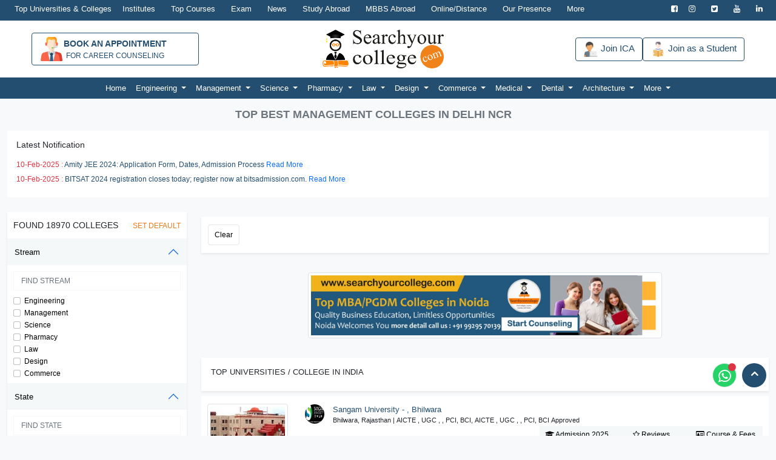

--- FILE ---
content_type: text/html; charset=UTF-8
request_url: https://searchyourcollege.com/top-best-management-colleges-in-delhi-ncr
body_size: 72811
content:












 <!doctype html>
<html lang="en">

<head>
    
    <title id="load_head_meta_title">Searchyourcollege - Top Universities & Colleges in India & Abroad 2026</title>
    <meta id="load_head_meta_desc" name="description" content="Discover Your Perfect College Match at SearchYourCollege.com!" />
       
    <!-- Discover Your Path to Success: Explore Top Colleges, Institutes, Universities, and Training Programs at SearchYourCollege.com! -->
    <meta name="keywords"
        content="Top Colleges, Institutes, Universities, Management Colleges/Universities, Engineering Colleges/Universities, Science Colleges/Universities, Arts Colleges/Universities, Top Colleges/Universities in India, Top Colleges/Universities UK, US, USA, Canada, Belarus, Russia, Georgia, kazakhstan, kyrgyzstan, china, Armenia, Ireland, Newzeland, Australia, worldwide top collegs/universities, top 10 Colleges worldwide, top 10 mbbs universities worldwide, top 10 study abroad,">
    
    <link rel="canonical" href="https://searchyourcollege.com/top-best-management-colleges-in-delhi-ncr">
        
    <!--  Essential META Tags -->
    <meta property="og:title" content="Top College/Universities in India">
    <meta property="og:type" content="website" />
    <meta property="og:image" content="https://searchyourcollege.com/assets/images/share_url.png">
    <meta property="og:url" content="https://searchyourcollege.com/colleges/">
    <meta name="twitter:card" content="summary_large_image">

    <!--  Non-Essential, But Recommended -->
    <meta property="og:description" content="Discover Your Perfect College Match at SearchYourCollege.com!">
    <meta property="og:site_name" content="Searchyourcollege">
    <meta name="twitter:image:alt"
        content="top-institutes-colleges-universities-in-india">

    <!-- Required meta tags -->
        <meta charset="utf-8">
        <meta name="viewport" content="width=device-width, initial-scale=1, shrink-to-fit=no">
        <link rel="icon" type="image/x-icon" href="https://searchyourcollege.com/assets/images/resources/favicon.png">

    <!-- Bootstrap CSS v5.2.1 -->
    <link href="https://searchyourcollege.com/assets/css/bootstrap/bootstrap.min.css" rel="stylesheet" defer>

    <!-- Stylesheet Link -->
    <link rel="stylesheet" href="https://searchyourcollege.com/assets/css/main/style.css" defer>
    <link rel="stylesheet" href="https://searchyourcollege.com/assets/css/main/responsive.css" defer>
    <link rel="stylesheet" href="https://searchyourcollege.com/assets/css/main/master.css" defer>

    <!-- Font Awasome Intro -->
    <link rel="stylesheet" href="https://searchyourcollege.com/assets/css/font-awasome/font-awesome.css" defer>
    <link rel="stylesheet" href="https://searchyourcollege.com/assets/css/font-awasome/font-awesome.min.css" defer>

    <!-- Animation css -->
    <link rel="stylesheet" href="https://searchyourcollege.com/assets/css/animation/animation.min.css"  defer/>

    <!-- Product Slider CDN -->
    <link rel='stylesheet' href="https://searchyourcollege.com/assets/css/product-slider/owl-carousel.min.css" defer>

    <!-- Toaster css -->
    <link rel='stylesheet' href="https://searchyourcollege.com/assets/toaster/toastr.min.css" defer>


    <!-- Schema Tag -->
    <script type="application/ld+json" defer>
    {
      "@context": "https://schema.org",
      "@type": "Organization",
      "name": "Searchyourcollege",
      "url": "https://searchyourcollege.com/",
      "logo": "https://searchyourcollege.com/assets/images/resources/logo_black.png",
      "contactPoint": {
        "@type": "ContactPoint",
        "telephone": "9929570139",
        "contactType": "customer service",
        "areaServed": "IN",
        "availableLanguage": "en"
      },
      "sameAs": [
        "https://www.facebook.com/searchyourcollegeindia",
        "https://twitter.com/mahavee79329233",
        "https://www.instagram.com/searchyourcollege/",
        "https://www.youtube.com/@searchyourcollege",
        "https://www.linkedin.com/in/searchyourcollege/"
      ]
    }
    </script>


    <!-- Google tag (gtag.js) -->
    <script async src="https://www.googletagmanager.com/gtag/js?id=G-0V7220403H" defer></script>
    <script>
      window.dataLayer = window.dataLayer || [];
      function gtag(){dataLayer.push(arguments);}
      gtag('js', new Date());

      gtag('config', 'G-0V7220403H');
    </script>

    <script src="https://searchyourcollege.com/assets/js/onesignal/OneSignalSDK.sw.js" defer></script>
    <script>
      window.OneSignal = window.OneSignal || [];
      OneSignal.push(function() {
        OneSignal.init({
          appId: "d7650979-e89d-4878-821e-f8e7b58d1fbd",
        });
      });
    </script>



</head>

<body class="bg-light">

    <!-- Header Section Start -->
            <section class="header-section hide-mobile">
                <!-- Topbar Section Start -->
                    <section class="topbar-section">
                        <div class="container-fluid">
                            <div class="topbar-menus d-flex">
                                <div class="text-left">
                                    <ul class="d-flex">


                                        <li><a href="https://searchyourcollege.com/top-universities-and-colleges-india">Top Universities & Colleges</a></li>
                                        <li><a href="https://searchyourcollege.com/top-institutes-india">Institutes</a></li>
                                        <li><a href="https://searchyourcollege.com/top-courses-india">Top Courses</a></li>
                                        <li><a href="https://searchyourcollege.com/top-exams-india">Exam</a></li>
                                        <li><a href="https://searchyourcollege.com/top-news">News</a></li>
                                        <li><a href="https://searchyourcollege.com/study-abroad">Study Abroad</a></li>
                                        <li><a href="https://searchyourcollege.com/study-mbbs-abroad">MBBS Abroad</a></li>

                                        <li><a href="https://searchyourcollege.com/online-distance-education/">Online/Distance</a></li>
                                        <li><a href="https://searchyourcollege.com/our-presence">Our Presence</a></li>
                                        <li>
                                            <div class="dropdown">
                                                <a href="#" id="dropdownMenuButton1" data-bs-toggle="dropdown" >More </a>
                                                <ul class="dropdown-menu" aria-labelledby="dropdownMenuButton1">
                                                  <li><a href="https://searchyourcollege.com/reviews/">Reviews</a></li>
                                                  <li><a href="https://searchyourcollege.com/education-loan/">Education Loan</a></li>
                                                  <li><a href="https://searchyourcollege.com/question-answer/">Q&A</a></li>
                                                  <li><a href="https://searchyourcollege.com/scholarship/">Scholarship</a></li>
                                                </ul>
                                            </div>
                                        </li>
                                    </ul>
                                </div>
                                <div class="text-right">
                                   <ul class="social-icons d-flex">
                                        <li>
                                            <a href="https://www.facebook.com/searchyourcollegeindia" data-toggle="tooltip" data-placement="bottom" title="Facebook" target="_blank" aria-label="Visit Our Facebook Profile">
                                                <i class="fa fa-facebook-square" aria-hidden="true"></i>
                                            </a> 
                                        </li>
                                        <li>
                                            <a href="https://www.instagram.com/searchyourcollege/" data-toggle="tooltip" data-placement="bottom" title="Instagram" target="_blank" aria-label="Visit Our Instagram Profile">
                                                <i class="fa fa-instagram" aria-hidden="true"></i>
                                            </a> 
                                        </li>
                                        <li>
                                            <a href="https://twitter.com/mahavee79329233" data-toggle="tooltip" data-placement="bottom" title="Twitter" target="_blank" aria-label="Visit Our Twitter Profile">
                                                <i class="fa fa-twitter-square" aria-hidden="true"></i>
                                            </a> 
                                        </li>
                                        <li>
                                            <a href="https://www.youtube.com/@searchyourcollege" data-toggle="tooltip" data-placement="bottom" title="Youtube" target="_blank" aria-label="Subscribe Our YouTube Channel">
                                                <i class="fa fa-youtube" aria-hidden="true"></i>
                                            </a> 
                                        </li>
                                        <li>
                                            <a href="https://www.linkedin.com/in/searchyourcollege/" data-toggle="tooltip" data-placement="bottom" title="linkedin" target="_blank" aria-label="Visit Our Linkedin Profile">
                                                <i class="fa fa-linkedin" aria-hidden="true"></i>
                                            </a> 
                                        </li>
                                    </ul>
                                </div>
                            </div>
                        </div>
                    </section>
                <!-- Topbar Section End -->

                <!-- Navbar Section Start -->
                    <section class="navbar-section">
                        <div class="container">
                            <div class="row">
                                <div class="col-lg-3 col-sm-3">
                                    <div class="goal justify-content-start">
                                        <a class="btn btn-primary d-flex gap-3" href="#" id="goalcity_desktop" data-bs-toggle="modal" data-bs-target="#myModal" style="text-transform: uppercase; text-align: center; font-weight: 600;" >
                                           <span>
                                                <img src="https://searchyourcollege.com/assets/images/icons/operator.png" alt="booking"class="img-fluid" width="40">
                                            </span>
                                            <span>
                                                <div style="text-transform: uppercase; text-align: center; font-weight: 600; font-size: 14px;">
                                                    Book an Appointment 
                                                </div>
                                                <div style="font-size: 12px; text-align: center; font-weight: normal !important;">For Career Counseling</div>
                                            </span>
                                        </a>

                                    </div>
                                </div>
                                <div class="col-lg-4 offset-lg-1 col-sm-6">
                                    <div class="logo justify-content-center">
                                        <a class="navbar-brand" href="https://searchyourcollege.com/">
                                            <img loading="eager" src="https://searchyourcollege.com/assets/images/resources/logo_black.png" class="img-responsive" alt="searchyourcollegelogo" width="200">
                                        </a>
                                    </div>
                                </div>
                                <div class="col-lg-4 col-sm-3">
                                    
                                                        <div class="buttons d-flex gap-3 justify-content-end">
                                       
                                            <div class="goal">
                                <a class="btn btn-primary" href="https://searchyourcollege.com/ica/" target="_blank" role="button">
                                    <span> <img src="https://searchyourcollege.com/assets/images/icons/ica.png"alt="ica"class="img-fluid"width="25"></span>
                                    <span>Join ICA</span>
                                </a>
                            </div>

                                        
                                        <div class="goal">
                            <a class="btn btn-primary" href="https://searchyourcollege.com/login/" role="button">
                                    <span><img src="https://searchyourcollege.com/assets/images/icons/student.png"alt="ica"class="img-fluid"width="25"></span>
                                    <span>Join as a Student</span>
                                </a>
                            </div>

                                    </div>
                                                                </div>
                            </div>
                        </div>
                    </section>
                <!-- Navbar Section End -->

                 <!-- Navabr Menus Start -->
                    <section class="navbar-menu">
                        <div class="container-fluid">
                            <nav class="navbar navbar-expand-sm">
                                <div class="collapse navbar-collapse justify-content-center" id="collapsibleNavId">
                                    <ul class="navbar-nav">
                                    <li class="nav-item dropdown has-megamenu">
                                            <a class="nav-link menu-name" href="https://searchyourcollege.com/" > Home  </a>
                                        </li> 
                                        
                                                                        <li class="nav-item dropdown has-megamenu">
                                            <a class="nav-link dropdown-toggle menu-name" href="#" data-bs-toggle="dropdown"> Engineering  </a>
                                            <div class="dropdown-menu megamenu" role="menu">
                                                <div class="row">
                                                    <div class="col-lg-3 col-12 col-sm-3">
                                                        <div class="col-megamenu">
                                                            <div class="heading">
                                                                <h6>COLLEGES BY CITY</h6>
                                                            </div>
                                                            <ul>
                 
        <li><a href="https://searchyourcollege.com/top-best-engineering-colleges-in-kolkata" class="sub-menu">
            Top&nbsp;Engineering&nbsp;Colleges in Kolkata            </a>
        </li>
                                                                
                 
        <li><a href="https://searchyourcollege.com/top-best-engineering-colleges-in-chennai" class="sub-menu">
            Top&nbsp;Engineering&nbsp;Colleges in Chennai            </a>
        </li>
                                                                
                 
        <li><a href="https://searchyourcollege.com/top-best-engineering-colleges-in-indore" class="sub-menu">
            Top&nbsp;Engineering&nbsp;Colleges in Indore            </a>
        </li>
                                                                
                 
        <li><a href="https://searchyourcollege.com/top-best-engineering-colleges-in-chandigarh" class="sub-menu">
            Top&nbsp;Engineering&nbsp;Colleges in Chandigarh            </a>
        </li>
                                                                
                 
        <li><a href="https://searchyourcollege.com/top-best-engineering-colleges-in-ahmedabad" class="sub-menu">
            Top&nbsp;Engineering&nbsp;Colleges in Ahmedabad            </a>
        </li>
                                                                
                 
        <li><a href="https://searchyourcollege.com/top-best-engineering-colleges-in-jaipur" class="sub-menu">
            Top&nbsp;Engineering&nbsp;Colleges in Jaipur            </a>
        </li>
                                                                
                 
        <li><a href="https://searchyourcollege.com/top-best-engineering-colleges-in-delhi-ncr" class="sub-menu">
            Top&nbsp;Engineering&nbsp;Colleges in Delhi NCR            </a>
        </li>
                                                                
                 
        <li><a href="https://searchyourcollege.com/top-best-engineering-colleges-in-ludhiana" class="sub-menu">
            Top&nbsp;Engineering&nbsp;Colleges in Ludhiana            </a>
        </li>
                                                                
 

                                                            </ul>
                                                        </div>
                                                    </div>
                                                    <div class="col-lg-3 col-12 col-sm-3">
                                                        <div class="col-megamenu">
                                                            <div class="heading">
                                                                <h6>POPULAR Engineering COLLEGES</h6>
                                                            </div>
                                                            <ul>
                         
        <li><a href="https://searchyourcollege.com/college/al-falah-university-haryana-faridabad" class="sub-menu">Al-Falah University </a></li>
                                                                
                         
        <li><a href="https://searchyourcollege.com/college/aks-university-amicable-knowledge-solution-madhya-pradesh-satna" class="sub-menu">AKS University</a></li>
                                                                
                         
        <li><a href="https://searchyourcollege.com/college/amet-university-amet-academy-of-maritime-education-and-training-tamil-nadu-chennai" class="sub-menu">AMET University </a></li>
                                                                
                         
        <li><a href="https://searchyourcollege.com/college/aurora-higher-education-research-academy-telangana-hyderabad" class="sub-menu">Aurora Higher Education & Research Academy</a></li>
                                                                
                         
        <li><a href="https://searchyourcollege.com/college/neotia-university-west-bengal-kolkata" class="sub-menu">Neotia University</a></li>
                                                                
                         
        <li><a href="https://searchyourcollege.com/college/adypu-ajeenkya-dy-patil-university-maharashtra-pune" class="sub-menu">ADYPU</a></li>
                                                                
                         
        <li><a href="https://searchyourcollege.com/college/amity-university-mumbai-maharashtra-mumbai" class="sub-menu">Amity University Mumbai</a></li>
                                                                
                         
        <li><a href="https://searchyourcollege.com/college/avantika-university-madhya-pradesh-ujjain" class="sub-menu">Avantika University</a></li>
                                                                
                                                            </ul>
                                                        </div>
                                                    </div>
                                                    <div class="col-lg-3 col-12 col-sm-3">
                                                        <div class="col-megamenu">
                                                            <div class="heading">
                                                                <h6>POPULAR Engineering EXAM</h6>
                                                            </div>
                                                            <ul>
                         
        <li><a href="https://searchyourcollege.com/exam/jee-mains-2025" class="sub-menu">JEE Mains 2025</a></li>
                                                                
                         
        <li><a href="https://searchyourcollege.com/exam/jee-advance-2025" class="sub-menu">JEE Advance 2025</a></li>
                                                                
                         
        <li><a href="https://searchyourcollege.com/exam/bitsat-2025" class="sub-menu">BITSAT 2025</a></li>
                                                                
                         
        <li><a href="https://searchyourcollege.com/exam/gate-2025" class="sub-menu">GATE 2025</a></li>
                                                                
                         
        <li><a href="https://searchyourcollege.com/exam/keam-2025" class="sub-menu">KEAM 2025</a></li>
                                                                
                         
        <li><a href="https://searchyourcollege.com/exam/wbjee-2025" class="sub-menu">WBJEE 2025</a></li>
                                                                
                         
        <li><a href="https://searchyourcollege.com/exam/comedk-uget-2025" class="sub-menu">COMEDK UGET 2025</a></li>
                                                                
                         
        <li><a href="https://searchyourcollege.com/exam/viteee-2025" class="sub-menu">VITEEE 2025</a></li>
                                                                
                                                            </ul>
                                                        </div>
                                                    </div>
                                                    <div class="col-lg-3 col-12 col-sm-3">
                                                        <div class="col-megamenu">
                                                            <div class="heading">
                                                                <h6>Courses</h6>
                                                            </div>
                                                            <ul>
            <li><a href="https://searchyourcollege.com/course/btech-bachelor-of-technology" >
                     
            B.Tech </a></li>
                                                                
            <li><a href="#">
                     
            Distance B.Tech </a></li>
                                                                
            <li><a href="#">
                     
            B.Tech + M.Tech </a></li>
                                                                
            <li><a href="#">
                     
            B.Tech + MBA </a></li>
                                                                
            <li><a href="#">
                     
            BE </a></li>
                                                                
            <li><a href="#">
                     
            B.Planning</a></li>
                                                                
            <li><a href="#">
                     
            Graduate Marine Engineering </a></li>
                                                                
            <li><a href="https://searchyourcollege.com/course/mtech-master-of-technology" >
                     
            M.Tech</a></li>
                                                                
 
                                                            </ul>
                                                        </div>
                                                    </div>
                                                </div>
                                            </div>
                                        </li>
                                        
                                                                     <li class="nav-item dropdown has-megamenu">
                                            <a class="nav-link dropdown-toggle menu-name" href="#" data-bs-toggle="dropdown"> Management  </a>
                                            <div class="dropdown-menu megamenu" role="menu">
                                                <div class="row">
                                                    <div class="col-lg-3 col-12 col-sm-3">
                                                        <div class="col-megamenu">
                                                            <div class="heading">
                                                                <h6>COLLEGES BY CITY</h6>
                                                            </div>
                                                            <ul>
                 
        <li><a href="https://searchyourcollege.com/top-best-management-colleges-in-lucknow" class="sub-menu">
            Top&nbsp;Management&nbsp;Colleges in Lucknow            </a>
        </li>
                                                                
                 
        <li><a href="https://searchyourcollege.com/top-best-management-colleges-in-chennai" class="sub-menu">
            Top&nbsp;Management&nbsp;Colleges in Chennai            </a>
        </li>
                                                                
                 
        <li><a href="https://searchyourcollege.com/top-best-management-colleges-in-jaipur" class="sub-menu">
            Top&nbsp;Management&nbsp;Colleges in Jaipur            </a>
        </li>
                                                                
                 
        <li><a href="https://searchyourcollege.com/top-best-management-colleges-in-bhopal" class="sub-menu">
            Top&nbsp;Management&nbsp;Colleges in Bhopal            </a>
        </li>
                                                                
                 
        <li><a href="https://searchyourcollege.com/top-best-management-colleges-in-ludhiana" class="sub-menu">
            Top&nbsp;Management&nbsp;Colleges in Ludhiana            </a>
        </li>
                                                                
                 
        <li><a href="https://searchyourcollege.com/top-best-management-colleges-in-ahmedabad" class="sub-menu">
            Top&nbsp;Management&nbsp;Colleges in Ahmedabad            </a>
        </li>
                                                                
                 
        <li><a href="https://searchyourcollege.com/top-best-management-colleges-in-pune" class="sub-menu">
            Top&nbsp;Management&nbsp;Colleges in Pune            </a>
        </li>
                                                                
                 
        <li><a href="https://searchyourcollege.com/top-best-management-colleges-in-delhi-ncr" class="sub-menu">
            Top&nbsp;Management&nbsp;Colleges in Delhi NCR            </a>
        </li>
                                                                
 

                                                            </ul>
                                                        </div>
                                                    </div>
                                                    <div class="col-lg-3 col-12 col-sm-3">
                                                        <div class="col-megamenu">
                                                            <div class="heading">
                                                                <h6>POPULAR Management COLLEGES</h6>
                                                            </div>
                                                            <ul>
                         
        <li><a href="https://searchyourcollege.com/college/al-falah-university-haryana-faridabad" class="sub-menu">Al-Falah University </a></li>
                                                                
                         
        <li><a href="https://searchyourcollege.com/college/flame-university-maharashtra-pune" class="sub-menu">Flame University</a></li>
                                                                
                         
        <li><a href="https://searchyourcollege.com/college/aks-university-amicable-knowledge-solution-madhya-pradesh-satna" class="sub-menu">AKS University</a></li>
                                                                
                         
        <li><a href="https://searchyourcollege.com/college/amet-university-amet-academy-of-maritime-education-and-training-tamil-nadu-chennai" class="sub-menu">AMET University </a></li>
                                                                
                         
        <li><a href="https://searchyourcollege.com/college/aurora-higher-education-research-academy-telangana-hyderabad" class="sub-menu">Aurora Higher Education & Research Academy</a></li>
                                                                
                         
        <li><a href="https://searchyourcollege.com/college/neotia-university-west-bengal-kolkata" class="sub-menu">Neotia University</a></li>
                                                                
                         
        <li><a href="https://searchyourcollege.com/college/adypu-ajeenkya-dy-patil-university-maharashtra-pune" class="sub-menu">ADYPU</a></li>
                                                                
                         
        <li><a href="https://searchyourcollege.com/college/amity-university-mumbai-maharashtra-mumbai" class="sub-menu">Amity University Mumbai</a></li>
                                                                
                                                            </ul>
                                                        </div>
                                                    </div>
                                                    <div class="col-lg-3 col-12 col-sm-3">
                                                        <div class="col-megamenu">
                                                            <div class="heading">
                                                                <h6>POPULAR Management EXAM</h6>
                                                            </div>
                                                            <ul>
                         
        <li><a href="https://searchyourcollege.com/exam/cat-2025" class="sub-menu">CAT 2025</a></li>
                                                                
                         
        <li><a href="https://searchyourcollege.com/exam/mat-2025" class="sub-menu">MAT 2025</a></li>
                                                                
                         
        <li><a href="https://searchyourcollege.com/exam/xat-2025" class="sub-menu">XAT 2025</a></li>
                                                                
                         
        <li><a href="https://searchyourcollege.com/exam/gmat-2025" class="sub-menu">GMAT 2025</a></li>
                                                                
                         
        <li><a href="https://searchyourcollege.com/exam/nmat-2025" class="sub-menu">NMAT 2025</a></li>
                                                                
                         
        <li><a href="https://searchyourcollege.com/exam/cmat-2025" class="sub-menu">CMAT 2025</a></li>
                                                                
                         
        <li><a href="https://searchyourcollege.com/exam/cuet-pg-2024" class="sub-menu">CUET PG 2024</a></li>
                                                                
                         
        <li><a href="https://searchyourcollege.com/exam/snap-2024" class="sub-menu">SNAP 2024 </a></li>
                                                                
                                                            </ul>
                                                        </div>
                                                    </div>
                                                    <div class="col-lg-3 col-12 col-sm-3">
                                                        <div class="col-megamenu">
                                                            <div class="heading">
                                                                <h6>Courses</h6>
                                                            </div>
                                                            <ul>
            <li><a href="https://searchyourcollege.com/course/bba-bachelor-of-business-administration" >
                     
            BBA </a></li>
                                                                
            <li><a href="https://searchyourcollege.com/course/mba-master-of-business-administration" >
                     
            MBA </a></li>
                                                                
            <li><a href="https://searchyourcollege.com/course/bbm-bachelor-of-business-management" >
                     
            BBM </a></li>
                                                                
            <li><a href="https://searchyourcollege.com/course/bms-bachelor-of-management-studies" >
                     
            BMS </a></li>
                                                                
            <li><a href="https://searchyourcollege.com/course/bba-hons-bba-hons" >
                     
            BBA {Hons.} </a></li>
                                                                
            <li><a href="https://searchyourcollege.com/course/bachelor-of-hospital-management-bachelor-of-hospital-management" >
                     
            Bachelor of Hospital Management </a></li>
                                                                
            <li><a href="https://searchyourcollege.com/course/bsm-bachelor-of-sports-management" >
                     
            BSM</a></li>
                                                                
            <li><a href="#">
                     
            Executive MBA </a></li>
                                                                
 
                                                            </ul>
                                                        </div>
                                                    </div>
                                                </div>
                                            </div>
                                        </li>
                                        
                                                                     <li class="nav-item dropdown has-megamenu">
                                            <a class="nav-link dropdown-toggle menu-name" href="#" data-bs-toggle="dropdown"> Science  </a>
                                            <div class="dropdown-menu megamenu" role="menu">
                                                <div class="row">
                                                    <div class="col-lg-3 col-12 col-sm-3">
                                                        <div class="col-megamenu">
                                                            <div class="heading">
                                                                <h6>COLLEGES BY CITY</h6>
                                                            </div>
                                                            <ul>
                 
        <li><a href="https://searchyourcollege.com/top-best-science-colleges-in-kolkata" class="sub-menu">
            Top&nbsp;Science&nbsp;Colleges in Kolkata            </a>
        </li>
                                                                
                 
        <li><a href="https://searchyourcollege.com/top-best-science-colleges-in-pune" class="sub-menu">
            Top&nbsp;Science&nbsp;Colleges in Pune            </a>
        </li>
                                                                
                 
        <li><a href="https://searchyourcollege.com/top-best-science-colleges-in-ahmedabad" class="sub-menu">
            Top&nbsp;Science&nbsp;Colleges in Ahmedabad            </a>
        </li>
                                                                
                 
        <li><a href="https://searchyourcollege.com/top-best-science-colleges-in-ludhiana" class="sub-menu">
            Top&nbsp;Science&nbsp;Colleges in Ludhiana            </a>
        </li>
                                                                
                 
        <li><a href="https://searchyourcollege.com/top-best-science-colleges-in-chandigarh" class="sub-menu">
            Top&nbsp;Science&nbsp;Colleges in Chandigarh            </a>
        </li>
                                                                
                 
        <li><a href="https://searchyourcollege.com/top-best-science-colleges-in-jaipur" class="sub-menu">
            Top&nbsp;Science&nbsp;Colleges in Jaipur            </a>
        </li>
                                                                
                 
        <li><a href="https://searchyourcollege.com/top-best-science-colleges-in-indore" class="sub-menu">
            Top&nbsp;Science&nbsp;Colleges in Indore            </a>
        </li>
                                                                
                 
        <li><a href="https://searchyourcollege.com/top-best-science-colleges-in-lucknow" class="sub-menu">
            Top&nbsp;Science&nbsp;Colleges in Lucknow            </a>
        </li>
                                                                
 

                                                            </ul>
                                                        </div>
                                                    </div>
                                                    <div class="col-lg-3 col-12 col-sm-3">
                                                        <div class="col-megamenu">
                                                            <div class="heading">
                                                                <h6>POPULAR Science COLLEGES</h6>
                                                            </div>
                                                            <ul>
                         
        <li><a href="https://searchyourcollege.com/college/aks-university-amicable-knowledge-solution-madhya-pradesh-satna" class="sub-menu">AKS University</a></li>
                                                                
                         
        <li><a href="https://searchyourcollege.com/college/aurora-higher-education-research-academy-telangana-hyderabad" class="sub-menu">Aurora Higher Education & Research Academy</a></li>
                                                                
                         
        <li><a href="https://searchyourcollege.com/college/neotia-university-west-bengal-kolkata" class="sub-menu">Neotia University</a></li>
                                                                
                         
        <li><a href="https://searchyourcollege.com/college/amity-university-mumbai-maharashtra-mumbai" class="sub-menu">Amity University Mumbai</a></li>
                                                                
                         
        <li><a href="https://searchyourcollege.com/college/alliance-university-karnataka-bangalore-urban" class="sub-menu">Alliance University</a></li>
                                                                
                         
        <li><a href="https://searchyourcollege.com/college/amrita-vishwa-vidyapeetham-tamil-nadu-coimbatore" class="sub-menu">Amrita Vishwa Vidyapeetham </a></li>
                                                                
                         
        <li><a href="https://searchyourcollege.com/college/bharath-university-tamil-nadu-chennai" class="sub-menu">Bharath University </a></li>
                                                                
                         
        <li><a href="https://searchyourcollege.com/college/kalasalingam-university-kalasalingam-academy-of-education-and-research-tamil-nadu-virudhunagar" class="sub-menu">Kalasalingam University </a></li>
                                                                
                                                            </ul>
                                                        </div>
                                                    </div>
                                                    <div class="col-lg-3 col-12 col-sm-3">
                                                        <div class="col-megamenu">
                                                            <div class="heading">
                                                                <h6>POPULAR Science EXAM</h6>
                                                            </div>
                                                            <ul>
                         
        <li><a href="https://searchyourcollege.com/exam/iit-jam-2024-exam" class="sub-menu">IIT JAM 2024 EXAM</a></li>
                                                                
                         
        <li><a href="https://searchyourcollege.com/exam/nest-2024-exam" class="sub-menu">NEST 2024 EXAM</a></li>
                                                                
                         
        <li><a href="https://searchyourcollege.com/exam/up-veterinary-2024-exam" class="sub-menu">UP VETERINARY 2024 EXAM</a></li>
                                                                
                         
        <li><a href="https://searchyourcollege.com/exam/gat-b-2024-exam" class="sub-menu">GAT B 2024 EXAM</a></li>
                                                                
                         
        <li><a href="https://searchyourcollege.com/exam/hcee-2024-exam" class="sub-menu">HCEE 2024 EXAM</a></li>
                                                                
                         
        <li><a href="https://searchyourcollege.com/exam/cg-pat-2025-exam" class="sub-menu">CG PAT 2025 EXAM</a></li>
                                                                
                         
        <li><a href="https://searchyourcollege.com/exam/rajasthan-ptet-exam-2025" class="sub-menu">RAJASTHAN PTET EXAM 2025</a></li>
                                                                
                         
        <li><a href="https://searchyourcollege.com/exam/fri-msc-exam-2025" class="sub-menu">FRI MSC EXAM 2025</a></li>
                                                                
                                                            </ul>
                                                        </div>
                                                    </div>
                                                    <div class="col-lg-3 col-12 col-sm-3">
                                                        <div class="col-megamenu">
                                                            <div class="heading">
                                                                <h6>Courses</h6>
                                                            </div>
                                                            <ul>
            <li><a href="#">
                     
            B.Sc {Hons.}</a></li>
                                                                
            <li><a href="#">
                     
            DNS </a></li>
                                                                
            <li><a href="#">
                     
            DLIS</a></li>
                                                                
            <li><a href="#">
                     
            DCH </a></li>
                                                                
            <li><a href="#">
                     
            B.F.Sc</a></li>
                                                                
            <li><a href="https://searchyourcollege.com/course/bsc-bachelor-of-science" >
                     
            B.Sc </a></li>
                                                                
            <li><a href="#">
                     
            M.F.Sc</a></li>
                                                                
            <li><a href="#">
                     
            MPH</a></li>
                                                                
 
                                                            </ul>
                                                        </div>
                                                    </div>
                                                </div>
                                            </div>
                                        </li>
                                        
                                                                     <li class="nav-item dropdown has-megamenu">
                                            <a class="nav-link dropdown-toggle menu-name" href="#" data-bs-toggle="dropdown"> Pharmacy   </a>
                                            <div class="dropdown-menu megamenu" role="menu">
                                                <div class="row">
                                                    <div class="col-lg-3 col-12 col-sm-3">
                                                        <div class="col-megamenu">
                                                            <div class="heading">
                                                                <h6>COLLEGES BY CITY</h6>
                                                            </div>
                                                            <ul>
                 
        <li><a href="https://searchyourcollege.com/top-best-pharmacy-colleges-in-indore" class="sub-menu">
            Top&nbsp;Pharmacy &nbsp;Colleges in Indore            </a>
        </li>
                                                                
                 
        <li><a href="https://searchyourcollege.com/top-best-pharmacy-colleges-in-delhi-ncr" class="sub-menu">
            Top&nbsp;Pharmacy &nbsp;Colleges in Delhi NCR            </a>
        </li>
                                                                
                 
        <li><a href="https://searchyourcollege.com/top-best-pharmacy-colleges-in-lucknow" class="sub-menu">
            Top&nbsp;Pharmacy &nbsp;Colleges in Lucknow            </a>
        </li>
                                                                
                 
        <li><a href="https://searchyourcollege.com/top-best-pharmacy-colleges-in-ahmedabad" class="sub-menu">
            Top&nbsp;Pharmacy &nbsp;Colleges in Ahmedabad            </a>
        </li>
                                                                
                 
        <li><a href="https://searchyourcollege.com/top-best-pharmacy-colleges-in-chandigarh" class="sub-menu">
            Top&nbsp;Pharmacy &nbsp;Colleges in Chandigarh            </a>
        </li>
                                                                
                 
        <li><a href="https://searchyourcollege.com/top-best-pharmacy-colleges-in-jaipur" class="sub-menu">
            Top&nbsp;Pharmacy &nbsp;Colleges in Jaipur            </a>
        </li>
                                                                
                 
        <li><a href="https://searchyourcollege.com/top-best-pharmacy-colleges-in-chennai" class="sub-menu">
            Top&nbsp;Pharmacy &nbsp;Colleges in Chennai            </a>
        </li>
                                                                
                 
        <li><a href="https://searchyourcollege.com/top-best-pharmacy-colleges-in-bangalore" class="sub-menu">
            Top&nbsp;Pharmacy &nbsp;Colleges in Bangalore            </a>
        </li>
                                                                
 

                                                            </ul>
                                                        </div>
                                                    </div>
                                                    <div class="col-lg-3 col-12 col-sm-3">
                                                        <div class="col-megamenu">
                                                            <div class="heading">
                                                                <h6>POPULAR Pharmacy  COLLEGES</h6>
                                                            </div>
                                                            <ul>
                         
        <li><a href="https://searchyourcollege.com/college/bharath-university-tamil-nadu-chennai" class="sub-menu">Bharath University </a></li>
                                                                
                         
        <li><a href="https://searchyourcollege.com/college/dhanalakshmi-srinivasan-university-tamil-nadu-chennai" class="sub-menu">Dhanalakshmi Srinivasan University </a></li>
                                                                
                         
        <li><a href="https://searchyourcollege.com/college/vinayaka-missions-university-vinayaka-missions-research-foundation-tamil-nadu-salem" class="sub-menu">Vinayaka Missions University</a></li>
                                                                
                         
        <li><a href="https://searchyourcollege.com/college/pdm-university-prabhu-dayal-memorial-religious-educational-association-haryana-bahadurgarh" class="sub-menu"> PDM University</a></li>
                                                                
                         
        <li><a href="https://searchyourcollege.com/college/vels-university-vels-institute-of-science-technology-and-advance-studies-tamil-nadu-chennai" class="sub-menu">VELS University </a></li>
                                                                
                         
        <li><a href="https://searchyourcollege.com/college/malwanchal-university-madhya-pradesh-indore" class="sub-menu">Malwanchal University </a></li>
                                                                
                         
        <li><a href="https://searchyourcollege.com/college/mahakaushal-university-madhya-pradesh-jabalpur" class="sub-menu">Mahakaushal University </a></li>
                                                                
                         
        <li><a href="https://searchyourcollege.com/college/bs-abdur-rahman-crescent-institute-of-science-and-technology-tamil-nadu-chennai" class="sub-menu">B.S Abdur Rahman Crescent Institute of Science and Technology  </a></li>
                                                                
                                                            </ul>
                                                        </div>
                                                    </div>
                                                    <div class="col-lg-3 col-12 col-sm-3">
                                                        <div class="col-megamenu">
                                                            <div class="heading">
                                                                <h6>POPULAR Pharmacy  EXAM</h6>
                                                            </div>
                                                            <ul>
                         
        <li><a href="https://searchyourcollege.com/exam/cg-ppht-2024" class="sub-menu">CG PPHT 2024</a></li>
                                                                
                         
        <li><a href="https://searchyourcollege.com/exam/rpet-pharmacy" class="sub-menu">RPET Pharmacy </a></li>
                                                                
                         
        <li><a href="https://searchyourcollege.com/exam/gpat" class="sub-menu">GPAT</a></li>
                                                                
                         
        <li><a href="https://searchyourcollege.com/exam/au-aimee-pharmacy-entrance-exam" class="sub-menu">AU AIMEE Pharmacy Entrance Exam</a></li>
                                                                
                                                            </ul>
                                                        </div>
                                                    </div>
                                                    <div class="col-lg-3 col-12 col-sm-3">
                                                        <div class="col-megamenu">
                                                            <div class="heading">
                                                                <h6>Courses</h6>
                                                            </div>
                                                            <ul>
            <li><a href="https://searchyourcollege.com/course/bpharmacy-bachelor-of-pharmacy" >
                     
            B.Pharmacy </a></li>
                                                                
            <li><a href="https://searchyourcollege.com/course/mpharmacy-master-of-pharmacy" >
                     
            M.Pharmacy</a></li>
                                                                
            <li><a href="#">
                     
            D.Pharma</a></li>
                                                                
 
                                                            </ul>
                                                        </div>
                                                    </div>
                                                </div>
                                            </div>
                                        </li>
                                        
                                                                     <li class="nav-item dropdown has-megamenu">
                                            <a class="nav-link dropdown-toggle menu-name" href="#" data-bs-toggle="dropdown"> Law  </a>
                                            <div class="dropdown-menu megamenu" role="menu">
                                                <div class="row">
                                                    <div class="col-lg-3 col-12 col-sm-3">
                                                        <div class="col-megamenu">
                                                            <div class="heading">
                                                                <h6>COLLEGES BY CITY</h6>
                                                            </div>
                                                            <ul>
                 
        <li><a href="https://searchyourcollege.com/top-best-law-colleges-in-kolkata" class="sub-menu">
            Top&nbsp;Law&nbsp;Colleges in Kolkata            </a>
        </li>
                                                                
                 
        <li><a href="https://searchyourcollege.com/top-best-law-colleges-in-chandigarh" class="sub-menu">
            Top&nbsp;Law&nbsp;Colleges in Chandigarh            </a>
        </li>
                                                                
                 
        <li><a href="https://searchyourcollege.com/top-best-law-colleges-in-ludhiana" class="sub-menu">
            Top&nbsp;Law&nbsp;Colleges in Ludhiana            </a>
        </li>
                                                                
                 
        <li><a href="https://searchyourcollege.com/top-best-law-colleges-in-chennai" class="sub-menu">
            Top&nbsp;Law&nbsp;Colleges in Chennai            </a>
        </li>
                                                                
                 
        <li><a href="https://searchyourcollege.com/top-best-law-colleges-in-bhopal" class="sub-menu">
            Top&nbsp;Law&nbsp;Colleges in Bhopal            </a>
        </li>
                                                                
                 
        <li><a href="https://searchyourcollege.com/top-best-law-colleges-in-delhi-ncr" class="sub-menu">
            Top&nbsp;Law&nbsp;Colleges in Delhi NCR            </a>
        </li>
                                                                
                 
        <li><a href="https://searchyourcollege.com/top-best-law-colleges-in-indore" class="sub-menu">
            Top&nbsp;Law&nbsp;Colleges in Indore            </a>
        </li>
                                                                
                 
        <li><a href="https://searchyourcollege.com/top-best-law-colleges-in-bangalore" class="sub-menu">
            Top&nbsp;Law&nbsp;Colleges in Bangalore            </a>
        </li>
                                                                
 

                                                            </ul>
                                                        </div>
                                                    </div>
                                                    <div class="col-lg-3 col-12 col-sm-3">
                                                        <div class="col-megamenu">
                                                            <div class="heading">
                                                                <h6>POPULAR Law COLLEGES</h6>
                                                            </div>
                                                            <ul>
                         
        <li><a href="https://searchyourcollege.com/college/al-falah-university-haryana-faridabad" class="sub-menu">Al-Falah University </a></li>
                                                                
                         
        <li><a href="https://searchyourcollege.com/college/adypu-ajeenkya-dy-patil-university-maharashtra-pune" class="sub-menu">ADYPU</a></li>
                                                                
                         
        <li><a href="https://searchyourcollege.com/college/alliance-university-karnataka-bangalore-urban" class="sub-menu">Alliance University</a></li>
                                                                
                         
        <li><a href="https://searchyourcollege.com/college/bharath-university-tamil-nadu-chennai" class="sub-menu">Bharath University </a></li>
                                                                
                         
        <li><a href="https://searchyourcollege.com/college/manav-rachna-university-haryana-faridabad" class="sub-menu">Manav Rachna University</a></li>
                                                                
                         
        <li><a href="https://searchyourcollege.com/college/vinayaka-missions-university-vinayaka-missions-research-foundation-tamil-nadu-salem" class="sub-menu">Vinayaka Missions University</a></li>
                                                                
                         
        <li><a href="https://searchyourcollege.com/college/pdm-university-prabhu-dayal-memorial-religious-educational-association-haryana-bahadurgarh" class="sub-menu"> PDM University</a></li>
                                                                
                         
        <li><a href="https://searchyourcollege.com/college/the-northcap-university-formerly-itm-university-the-northcap-university-formerly-itm-university-haryana-gurgaon" class="sub-menu">The Northcap University (Formerly ITM University)</a></li>
                                                                
                                                            </ul>
                                                        </div>
                                                    </div>
                                                    <div class="col-lg-3 col-12 col-sm-3">
                                                        <div class="col-megamenu">
                                                            <div class="heading">
                                                                <h6>POPULAR Law EXAM</h6>
                                                            </div>
                                                            <ul>
                         
        <li><a href="https://searchyourcollege.com/exam/clat-2025" class="sub-menu">CLAT 2025</a></li>
                                                                
                         
        <li><a href="https://searchyourcollege.com/exam/amu-ba-llb-entrance-exam" class="sub-menu">AMU BA LLB Entrance Exam</a></li>
                                                                
                         
        <li><a href="https://searchyourcollege.com/exam/du-llb-entrance-exam" class="sub-menu">DU LLB Entrance Exam</a></li>
                                                                
                         
        <li><a href="https://searchyourcollege.com/exam/lsat" class="sub-menu">LSAT</a></li>
                                                                
                         
        <li><a href="https://searchyourcollege.com/exam/aibe-xvii" class="sub-menu">AIBE-XVII </a></li>
                                                                
                         
        <li><a href="https://searchyourcollege.com/exam/ailet" class="sub-menu">AILET </a></li>
                                                                
                         
        <li><a href="https://searchyourcollege.com/exam/ts-lawcet" class="sub-menu">TS LAWCET </a></li>
                                                                
                         
        <li><a href="https://searchyourcollege.com/exam/ts-pglcet" class="sub-menu">TS PGLCET </a></li>
                                                                
                                                            </ul>
                                                        </div>
                                                    </div>
                                                    <div class="col-lg-3 col-12 col-sm-3">
                                                        <div class="col-megamenu">
                                                            <div class="heading">
                                                                <h6>Courses</h6>
                                                            </div>
                                                            <ul>
            <li><a href="https://searchyourcollege.com/course/llb-bachelor-of-law" >
                     
            LLB </a></li>
                                                                
            <li><a href="https://searchyourcollege.com/course/llm-master-of-laws" >
                     
            LLM</a></li>
                                                                
            <li><a href="https://searchyourcollege.com/course/ba-llb-ba-llb" >
                     
            BA LLB </a></li>
                                                                
 
                                                            </ul>
                                                        </div>
                                                    </div>
                                                </div>
                                            </div>
                                        </li>
                                        
                                                                     <li class="nav-item dropdown has-megamenu">
                                            <a class="nav-link dropdown-toggle menu-name" href="#" data-bs-toggle="dropdown"> Design  </a>
                                            <div class="dropdown-menu megamenu" role="menu">
                                                <div class="row">
                                                    <div class="col-lg-3 col-12 col-sm-3">
                                                        <div class="col-megamenu">
                                                            <div class="heading">
                                                                <h6>COLLEGES BY CITY</h6>
                                                            </div>
                                                            <ul>
                 
        <li><a href="https://searchyourcollege.com/top-best-design-colleges-in-kolkata" class="sub-menu">
            Top&nbsp;Design&nbsp;Colleges in Kolkata            </a>
        </li>
                                                                
                 
        <li><a href="https://searchyourcollege.com/top-best-design-colleges-in-bangalore" class="sub-menu">
            Top&nbsp;Design&nbsp;Colleges in Bangalore            </a>
        </li>
                                                                
                 
        <li><a href="https://searchyourcollege.com/top-best-design-colleges-in-indore" class="sub-menu">
            Top&nbsp;Design&nbsp;Colleges in Indore            </a>
        </li>
                                                                
                 
        <li><a href="https://searchyourcollege.com/top-best-design-colleges-in-chandigarh" class="sub-menu">
            Top&nbsp;Design&nbsp;Colleges in Chandigarh            </a>
        </li>
                                                                
                 
        <li><a href="https://searchyourcollege.com/top-best-design-colleges-in-chennai" class="sub-menu">
            Top&nbsp;Design&nbsp;Colleges in Chennai            </a>
        </li>
                                                                
                 
        <li><a href="https://searchyourcollege.com/top-best-design-colleges-in-jaipur" class="sub-menu">
            Top&nbsp;Design&nbsp;Colleges in Jaipur            </a>
        </li>
                                                                
                 
        <li><a href="https://searchyourcollege.com/top-best-design-colleges-in-lucknow" class="sub-menu">
            Top&nbsp;Design&nbsp;Colleges in Lucknow            </a>
        </li>
                                                                
                 
        <li><a href="https://searchyourcollege.com/top-best-design-colleges-in-ludhiana" class="sub-menu">
            Top&nbsp;Design&nbsp;Colleges in Ludhiana            </a>
        </li>
                                                                
 

                                                            </ul>
                                                        </div>
                                                    </div>
                                                    <div class="col-lg-3 col-12 col-sm-3">
                                                        <div class="col-megamenu">
                                                            <div class="heading">
                                                                <h6>POPULAR Design COLLEGES</h6>
                                                            </div>
                                                            <ul>
                         
        <li><a href="https://searchyourcollege.com/college/adypu-ajeenkya-dy-patil-university-maharashtra-pune" class="sub-menu">ADYPU</a></li>
                                                                
                         
        <li><a href="https://searchyourcollege.com/college/bharath-university-tamil-nadu-chennai" class="sub-menu">Bharath University </a></li>
                                                                
                         
        <li><a href="https://searchyourcollege.com/college/bs-abdur-rahman-crescent-institute-of-science-and-technology-tamil-nadu-chennai" class="sub-menu">B.S Abdur Rahman Crescent Institute of Science and Technology  </a></li>
                                                                
                         
        <li><a href="https://searchyourcollege.com/college/bits-pilani-university-birla-institute-of-technology-science-vidya-vihar-pilani-rajasthan-rajasthan-pilani" class="sub-menu">Bits Pilani University</a></li>
                                                                
                         
        <li><a href="https://searchyourcollege.com/college/banasthali-vidyapith-rajasthan-tonk" class="sub-menu">Banasthali Vidyapith</a></li>
                                                                
                         
        <li><a href="https://searchyourcollege.com/college/apex-university-jaipur-rajasthan-rajasthan-jaipur" class="sub-menu">Apex University, Jaipur, Rajasthan</a></li>
                                                                
                         
        <li><a href="https://searchyourcollege.com/college/cpu-kota-career-point-university-rajasthan-kota" class="sub-menu">CPU Kota</a></li>
                                                                
                         
        <li><a href="https://searchyourcollege.com/college/geetanjali-university-rajasthan-udaipur" class="sub-menu">Geetanjali University</a></li>
                                                                
                                                            </ul>
                                                        </div>
                                                    </div>
                                                    <div class="col-lg-3 col-12 col-sm-3">
                                                        <div class="col-megamenu">
                                                            <div class="heading">
                                                                <h6>POPULAR Design EXAM</h6>
                                                            </div>
                                                            <ul>
                         
        <li><a href="https://searchyourcollege.com/exam/ceed-2025" class="sub-menu">CEED 2025</a></li>
                                                                
                         
        <li><a href="https://searchyourcollege.com/exam/nift-2024-exam" class="sub-menu">NIFT 2024 Exam</a></li>
                                                                
                         
        <li><a href="https://searchyourcollege.com/exam/upes-dat-2024-exam" class="sub-menu">UPES DAT 2024 EXAM</a></li>
                                                                
                         
        <li><a href="https://searchyourcollege.com/exam/aieed-2024-exam" class="sub-menu">AIEED 2024 Exam</a></li>
                                                                
                         
        <li><a href="https://searchyourcollege.com/exam/nid-dat-2024-exam" class="sub-menu">NID DAT 2024 Exam</a></li>
                                                                
                         
        <li><a href="https://searchyourcollege.com/exam/soft-cet-2024-exam" class="sub-menu">SOFT CET 2024 Exam</a></li>
                                                                
                         
        <li><a href="https://searchyourcollege.com/exam/mah-aac-cet-2024-exam" class="sub-menu">MAH AAC CET 2024 Exam</a></li>
                                                                
                         
        <li><a href="https://searchyourcollege.com/exam/fddi-aist-2024-exam" class="sub-menu">FDDI AIST 2024 Exam</a></li>
                                                                
                                                            </ul>
                                                        </div>
                                                    </div>
                                                    <div class="col-lg-3 col-12 col-sm-3">
                                                        <div class="col-megamenu">
                                                            <div class="heading">
                                                                <h6>Courses</h6>
                                                            </div>
                                                            <ul>
            <li><a href="https://searchyourcollege.com/course/bdes-bachelor-of-design" >
                     
            B.Des</a></li>
                                                                
            <li><a href="https://searchyourcollege.com/course/mdes-master-of-design" >
                     
            M.Des </a></li>
                                                                
            <li><a href="https://searchyourcollege.com/course/diploma-in-graphic-design-diploma-in-graphic-design" >
                     
            Diploma in Graphic Design</a></li>
                                                                
 
                                                            </ul>
                                                        </div>
                                                    </div>
                                                </div>
                                            </div>
                                        </li>
                                        
                                                                     <li class="nav-item dropdown has-megamenu">
                                            <a class="nav-link dropdown-toggle menu-name" href="#" data-bs-toggle="dropdown"> Commerce  </a>
                                            <div class="dropdown-menu megamenu" role="menu">
                                                <div class="row">
                                                    <div class="col-lg-3 col-12 col-sm-3">
                                                        <div class="col-megamenu">
                                                            <div class="heading">
                                                                <h6>COLLEGES BY CITY</h6>
                                                            </div>
                                                            <ul>
                 
        <li><a href="https://searchyourcollege.com/top-best-commerce-colleges-in-pune" class="sub-menu">
            Top&nbsp;Commerce&nbsp;Colleges in Pune            </a>
        </li>
                                                                
                 
        <li><a href="https://searchyourcollege.com/top-best-commerce-colleges-in-kolkata" class="sub-menu">
            Top&nbsp;Commerce&nbsp;Colleges in Kolkata            </a>
        </li>
                                                                
                 
        <li><a href="https://searchyourcollege.com/top-best-commerce-colleges-in-ludhiana" class="sub-menu">
            Top&nbsp;Commerce&nbsp;Colleges in Ludhiana            </a>
        </li>
                                                                
                 
        <li><a href="https://searchyourcollege.com/top-best-commerce-colleges-in-indore" class="sub-menu">
            Top&nbsp;Commerce&nbsp;Colleges in Indore            </a>
        </li>
                                                                
                 
        <li><a href="https://searchyourcollege.com/top-best-commerce-colleges-in-delhi-ncr" class="sub-menu">
            Top&nbsp;Commerce&nbsp;Colleges in Delhi NCR            </a>
        </li>
                                                                
                 
        <li><a href="https://searchyourcollege.com/top-best-commerce-colleges-in-bhopal" class="sub-menu">
            Top&nbsp;Commerce&nbsp;Colleges in Bhopal            </a>
        </li>
                                                                
                 
        <li><a href="https://searchyourcollege.com/top-best-commerce-colleges-in-jaipur" class="sub-menu">
            Top&nbsp;Commerce&nbsp;Colleges in Jaipur            </a>
        </li>
                                                                
                 
        <li><a href="https://searchyourcollege.com/top-best-commerce-colleges-in-lucknow" class="sub-menu">
            Top&nbsp;Commerce&nbsp;Colleges in Lucknow            </a>
        </li>
                                                                
 

                                                            </ul>
                                                        </div>
                                                    </div>
                                                    <div class="col-lg-3 col-12 col-sm-3">
                                                        <div class="col-megamenu">
                                                            <div class="heading">
                                                                <h6>POPULAR Commerce COLLEGES</h6>
                                                            </div>
                                                            <ul>
                         
        <li><a href="https://searchyourcollege.com/college/ponnaiyah-ramajayam-institute-of-science-and-technology-tamil-nadu-thanjavur" class="sub-menu">Ponnaiyah Ramajayam Institute of Science and Technology</a></li>
                                                                
                         
        <li><a href="https://searchyourcollege.com/college/vels-university-vels-institute-of-science-technology-and-advance-studies-tamil-nadu-chennai" class="sub-menu">VELS University </a></li>
                                                                
                         
        <li><a href="https://searchyourcollege.com/college/malwanchal-university-madhya-pradesh-indore" class="sub-menu">Malwanchal University </a></li>
                                                                
                         
        <li><a href="https://searchyourcollege.com/college/dr-c-v-raman-university-madhya-pradesh-khandwa" class="sub-menu">Dr. C. V. Raman University </a></li>
                                                                
                         
        <li><a href="https://searchyourcollege.com/college/bs-abdur-rahman-crescent-institute-of-science-and-technology-tamil-nadu-chennai" class="sub-menu">B.S Abdur Rahman Crescent Institute of Science and Technology  </a></li>
                                                                
                         
        <li><a href="https://searchyourcollege.com/college/bits-pilani-university-birla-institute-of-technology-science-vidya-vihar-pilani-rajasthan-rajasthan-pilani" class="sub-menu">Bits Pilani University</a></li>
                                                                
                         
        <li><a href="https://searchyourcollege.com/college/banasthali-vidyapith-rajasthan-tonk" class="sub-menu">Banasthali Vidyapith</a></li>
                                                                
                         
        <li><a href="https://searchyourcollege.com/college/apex-university-jaipur-rajasthan-rajasthan-jaipur" class="sub-menu">Apex University, Jaipur, Rajasthan</a></li>
                                                                
                                                            </ul>
                                                        </div>
                                                    </div>
                                                    <div class="col-lg-3 col-12 col-sm-3">
                                                        <div class="col-megamenu">
                                                            <div class="heading">
                                                                <h6>POPULAR Commerce EXAM</h6>
                                                            </div>
                                                            <ul>
                                                            </ul>
                                                        </div>
                                                    </div>
                                                    <div class="col-lg-3 col-12 col-sm-3">
                                                        <div class="col-megamenu">
                                                            <div class="heading">
                                                                <h6>Courses</h6>
                                                            </div>
                                                            <ul>
            <li><a href="https://searchyourcollege.com/course/bcom-bachelor-of-commerce" >
                     
            B.Com</a></li>
                                                                
            <li><a href="https://searchyourcollege.com/course/mcom-master-of-commerce" >
                     
            M.Com </a></li>
                                                                
            <li><a href="#">
                     
            B.Com {Hons.}</a></li>
                                                                
 
                                                            </ul>
                                                        </div>
                                                    </div>
                                                </div>
                                            </div>
                                        </li>
                                        
                                                                     <li class="nav-item dropdown has-megamenu">
                                            <a class="nav-link dropdown-toggle menu-name" href="#" data-bs-toggle="dropdown"> Medical  </a>
                                            <div class="dropdown-menu megamenu" role="menu">
                                                <div class="row">
                                                    <div class="col-lg-3 col-12 col-sm-3">
                                                        <div class="col-megamenu">
                                                            <div class="heading">
                                                                <h6>COLLEGES BY CITY</h6>
                                                            </div>
                                                            <ul>
                 
        <li><a href="https://searchyourcollege.com/top-best-medical-colleges-in-bangalore" class="sub-menu">
            Top&nbsp;Medical&nbsp;Colleges in Bangalore            </a>
        </li>
                                                                
                 
        <li><a href="https://searchyourcollege.com/top-best-medical-colleges-in-chennai" class="sub-menu">
            Top&nbsp;Medical&nbsp;Colleges in Chennai            </a>
        </li>
                                                                
                 
        <li><a href="https://searchyourcollege.com/top-best-medical-colleges-in-chandigarh" class="sub-menu">
            Top&nbsp;Medical&nbsp;Colleges in Chandigarh            </a>
        </li>
                                                                
                 
        <li><a href="https://searchyourcollege.com/top-best-medical-colleges-in-ludhiana" class="sub-menu">
            Top&nbsp;Medical&nbsp;Colleges in Ludhiana            </a>
        </li>
                                                                
                 
        <li><a href="https://searchyourcollege.com/top-best-medical-colleges-in-indore" class="sub-menu">
            Top&nbsp;Medical&nbsp;Colleges in Indore            </a>
        </li>
                                                                
                 
        <li><a href="https://searchyourcollege.com/top-best-medical-colleges-in-kolkata" class="sub-menu">
            Top&nbsp;Medical&nbsp;Colleges in Kolkata            </a>
        </li>
                                                                
                 
        <li><a href="https://searchyourcollege.com/top-best-medical-colleges-in-lucknow" class="sub-menu">
            Top&nbsp;Medical&nbsp;Colleges in Lucknow            </a>
        </li>
                                                                
                 
        <li><a href="https://searchyourcollege.com/top-best-medical-colleges-in-delhi-ncr" class="sub-menu">
            Top&nbsp;Medical&nbsp;Colleges in Delhi NCR            </a>
        </li>
                                                                
 

                                                            </ul>
                                                        </div>
                                                    </div>
                                                    <div class="col-lg-3 col-12 col-sm-3">
                                                        <div class="col-megamenu">
                                                            <div class="heading">
                                                                <h6>POPULAR Medical COLLEGES</h6>
                                                            </div>
                                                            <ul>
                         
        <li><a href="https://searchyourcollege.com/college/al-falah-university-haryana-faridabad" class="sub-menu">Al-Falah University </a></li>
                                                                
                         
        <li><a href="https://searchyourcollege.com/college/bharath-university-tamil-nadu-chennai" class="sub-menu">Bharath University </a></li>
                                                                
                         
        <li><a href="https://searchyourcollege.com/college/dhanalakshmi-srinivasan-university-tamil-nadu-chennai" class="sub-menu">Dhanalakshmi Srinivasan University </a></li>
                                                                
                         
        <li><a href="https://searchyourcollege.com/college/vinayaka-missions-university-vinayaka-missions-research-foundation-tamil-nadu-salem" class="sub-menu">Vinayaka Missions University</a></li>
                                                                
                         
        <li><a href="https://searchyourcollege.com/college/bits-pilani-university-birla-institute-of-technology-science-vidya-vihar-pilani-rajasthan-rajasthan-pilani" class="sub-menu">Bits Pilani University</a></li>
                                                                
                         
        <li><a href="https://searchyourcollege.com/college/banasthali-vidyapith-rajasthan-tonk" class="sub-menu">Banasthali Vidyapith</a></li>
                                                                
                         
        <li><a href="https://searchyourcollege.com/college/apex-university-jaipur-rajasthan-rajasthan-jaipur" class="sub-menu">Apex University, Jaipur, Rajasthan</a></li>
                                                                
                         
        <li><a href="https://searchyourcollege.com/college/cpu-kota-career-point-university-rajasthan-kota" class="sub-menu">CPU Kota</a></li>
                                                                
                                                            </ul>
                                                        </div>
                                                    </div>
                                                    <div class="col-lg-3 col-12 col-sm-3">
                                                        <div class="col-megamenu">
                                                            <div class="heading">
                                                                <h6>POPULAR Medical EXAM</h6>
                                                            </div>
                                                            <ul>
                         
        <li><a href="https://searchyourcollege.com/exam/neet-2025" class="sub-menu">NEET 2025</a></li>
                                                                
                         
        <li><a href="https://searchyourcollege.com/exam/jnu-ceeb-2024-exam" class="sub-menu">JNU CEEB 2024 EXAM</a></li>
                                                                
                         
        <li><a href="https://searchyourcollege.com/exam/aiims-mbbs" class="sub-menu">AIIMS MBBS </a></li>
                                                                
                         
        <li><a href="https://searchyourcollege.com/exam/dnb-cet" class="sub-menu">DNB CET </a></li>
                                                                
                         
        <li><a href="https://searchyourcollege.com/exam/iiser-aptitude-test" class="sub-menu"> IISER Aptitude test </a></li>
                                                                
                         
        <li><a href="https://searchyourcollege.com/exam/aiims-pg-entrance-exam" class="sub-menu">AIIMS PG Entrance Exam</a></li>
                                                                
                         
        <li><a href="https://searchyourcollege.com/exam/jipmer-mbbs-entrance-exam" class="sub-menu">JIPMER MBBS Entrance Exam </a></li>
                                                                
                         
        <li><a href="https://searchyourcollege.com/exam/neet-pg-entrance-exam" class="sub-menu">NEET-PG Entrance Exam</a></li>
                                                                
                                                            </ul>
                                                        </div>
                                                    </div>
                                                    <div class="col-lg-3 col-12 col-sm-3">
                                                        <div class="col-megamenu">
                                                            <div class="heading">
                                                                <h6>Courses</h6>
                                                            </div>
                                                            <ul>
            <li><a href="https://searchyourcollege.com/course/mbbs-bachelor-of-medicine-and-bachelor-of-surgery" >
                     
            MBBS </a></li>
                                                                
            <li><a href="https://searchyourcollege.com/course/bams-bachelor-of-ayurvedic-medicine-and-surgery" >
                     
            BAMS</a></li>
                                                                
            <li><a href="https://searchyourcollege.com/course/bhms-bachelor-of-homeopathic-medicine-surgery" >
                     
            BHMS</a></li>
                                                                
            <li><a href="https://searchyourcollege.com/course/bsms-bachelor-of-siddha-medicine-and-surgery" >
                     
            BSMS</a></li>
                                                                
            <li><a href="https://searchyourcollege.com/course/bums-bachelor-of-unani-medicine-and-surgery" >
                     
            BUMS </a></li>
                                                                
            <li><a href="https://searchyourcollege.com/course/bnys-bachelor-of-naturopathy-and-yogic-sciences" >
                     
            BNYS </a></li>
                                                                
            <li><a href="https://searchyourcollege.com/course/md-doctor-of-medicine" >
                     
            MD </a></li>
                                                                
            <li><a href="https://searchyourcollege.com/course/ms-master-of-surgery" >
                     
            MS</a></li>
                                                                
 
                                                            </ul>
                                                        </div>
                                                    </div>
                                                </div>
                                            </div>
                                        </li>
                                        
                                                                     <li class="nav-item dropdown has-megamenu">
                                            <a class="nav-link dropdown-toggle menu-name" href="#" data-bs-toggle="dropdown"> Dental  </a>
                                            <div class="dropdown-menu megamenu" role="menu">
                                                <div class="row">
                                                    <div class="col-lg-3 col-12 col-sm-3">
                                                        <div class="col-megamenu">
                                                            <div class="heading">
                                                                <h6>COLLEGES BY CITY</h6>
                                                            </div>
                                                            <ul>
                 
        <li><a href="https://searchyourcollege.com/top-best-dental-colleges-in-pune" class="sub-menu">
            Top&nbsp;Dental&nbsp;Colleges in Pune            </a>
        </li>
                                                                
                 
        <li><a href="https://searchyourcollege.com/top-best-dental-colleges-in-bangalore" class="sub-menu">
            Top&nbsp;Dental&nbsp;Colleges in Bangalore            </a>
        </li>
                                                                
                 
        <li><a href="https://searchyourcollege.com/top-best-dental-colleges-in-indore" class="sub-menu">
            Top&nbsp;Dental&nbsp;Colleges in Indore            </a>
        </li>
                                                                
                 
        <li><a href="https://searchyourcollege.com/top-best-dental-colleges-in-chennai" class="sub-menu">
            Top&nbsp;Dental&nbsp;Colleges in Chennai            </a>
        </li>
                                                                
                 
        <li><a href="https://searchyourcollege.com/top-best-dental-colleges-in-kolkata" class="sub-menu">
            Top&nbsp;Dental&nbsp;Colleges in Kolkata            </a>
        </li>
                                                                
                 
        <li><a href="https://searchyourcollege.com/top-best-dental-colleges-in-lucknow" class="sub-menu">
            Top&nbsp;Dental&nbsp;Colleges in Lucknow            </a>
        </li>
                                                                
                 
        <li><a href="https://searchyourcollege.com/top-best-dental-colleges-in-chandigarh" class="sub-menu">
            Top&nbsp;Dental&nbsp;Colleges in Chandigarh            </a>
        </li>
                                                                
                 
        <li><a href="https://searchyourcollege.com/top-best-dental-colleges-in-bhopal" class="sub-menu">
            Top&nbsp;Dental&nbsp;Colleges in Bhopal            </a>
        </li>
                                                                
 

                                                            </ul>
                                                        </div>
                                                    </div>
                                                    <div class="col-lg-3 col-12 col-sm-3">
                                                        <div class="col-megamenu">
                                                            <div class="heading">
                                                                <h6>POPULAR Dental COLLEGES</h6>
                                                            </div>
                                                            <ul>
                         
        <li><a href="https://searchyourcollege.com/college/vinayaka-missions-university-vinayaka-missions-research-foundation-tamil-nadu-salem" class="sub-menu">Vinayaka Missions University</a></li>
                                                                
                         
        <li><a href="https://searchyourcollege.com/college/banasthali-vidyapith-rajasthan-tonk" class="sub-menu">Banasthali Vidyapith</a></li>
                                                                
                         
        <li><a href="https://searchyourcollege.com/college/bhagwant-university-rajasthan-ajmer" class="sub-menu">Bhagwant University</a></li>
                                                                
                         
        <li><a href="https://searchyourcollege.com/college/dr-kn-modi-university-dr-kedar-nath-modi-university-niwai-rajasthan-rajasthan-niwai" class="sub-menu">Dr. K.N. Modi University</a></li>
                                                                
                         
        <li><a href="https://searchyourcollege.com/college/jaganath-university-rajasthan-jaipur" class="sub-menu">Jaganath University</a></li>
                                                                
                         
        <li><a href="https://searchyourcollege.com/college/satyabama-university-satyabama-institute-of-science-and-technology-tamil-nadu-chennai" class="sub-menu">Satyabama University </a></li>
                                                                
                         
        <li><a href="https://searchyourcollege.com/college/jecrc-university-jaipur-engineering-college-and-research-centre-rajasthan-jaipur" class="sub-menu">JECRC University</a></li>
                                                                
                         
        <li><a href="https://searchyourcollege.com/college/iis-university-rajasthan-jaipur" class="sub-menu">IIS University</a></li>
                                                                
                                                            </ul>
                                                        </div>
                                                    </div>
                                                    <div class="col-lg-3 col-12 col-sm-3">
                                                        <div class="col-megamenu">
                                                            <div class="heading">
                                                                <h6>POPULAR Dental EXAM</h6>
                                                            </div>
                                                            <ul>
                         
        <li><a href="https://searchyourcollege.com/exam/aipgdee" class="sub-menu">AIPGDEE</a></li>
                                                                
                                                            </ul>
                                                        </div>
                                                    </div>
                                                    <div class="col-lg-3 col-12 col-sm-3">
                                                        <div class="col-megamenu">
                                                            <div class="heading">
                                                                <h6>Courses</h6>
                                                            </div>
                                                            <ul>
            <li><a href="https://searchyourcollege.com/course/bds-bachelor-of-dental-science" >
                     
            BDS</a></li>
                                                                
            <li><a href="https://searchyourcollege.com/course/mds-master-of-dental-sciences" >
                     
            MDS </a></li>
                                                                
 
                                                            </ul>
                                                        </div>
                                                    </div>
                                                </div>
                                            </div>
                                        </li>
                                        
                                                                     <li class="nav-item dropdown has-megamenu">
                                            <a class="nav-link dropdown-toggle menu-name" href="#" data-bs-toggle="dropdown"> Architecture  </a>
                                            <div class="dropdown-menu megamenu" role="menu">
                                                <div class="row">
                                                    <div class="col-lg-3 col-12 col-sm-3">
                                                        <div class="col-megamenu">
                                                            <div class="heading">
                                                                <h6>COLLEGES BY CITY</h6>
                                                            </div>
                                                            <ul>
                 
        <li><a href="https://searchyourcollege.com/top-best-architecture-colleges-in-lucknow" class="sub-menu">
            Top&nbsp;Architecture&nbsp;Colleges in Lucknow            </a>
        </li>
                                                                
                 
        <li><a href="https://searchyourcollege.com/top-best-architecture-colleges-in-ludhiana" class="sub-menu">
            Top&nbsp;Architecture&nbsp;Colleges in Ludhiana            </a>
        </li>
                                                                
                 
        <li><a href="https://searchyourcollege.com/top-best-architecture-colleges-in-bhopal" class="sub-menu">
            Top&nbsp;Architecture&nbsp;Colleges in Bhopal            </a>
        </li>
                                                                
                 
        <li><a href="https://searchyourcollege.com/top-best-architecture-colleges-in-jaipur" class="sub-menu">
            Top&nbsp;Architecture&nbsp;Colleges in Jaipur            </a>
        </li>
                                                                
                 
        <li><a href="https://searchyourcollege.com/top-best-architecture-colleges-in-indore" class="sub-menu">
            Top&nbsp;Architecture&nbsp;Colleges in Indore            </a>
        </li>
                                                                
                 
        <li><a href="https://searchyourcollege.com/top-best-architecture-colleges-in-chennai" class="sub-menu">
            Top&nbsp;Architecture&nbsp;Colleges in Chennai            </a>
        </li>
                                                                
                 
        <li><a href="https://searchyourcollege.com/top-best-architecture-colleges-in-kolkata" class="sub-menu">
            Top&nbsp;Architecture&nbsp;Colleges in Kolkata            </a>
        </li>
                                                                
                 
        <li><a href="https://searchyourcollege.com/top-best-architecture-colleges-in-bangalore" class="sub-menu">
            Top&nbsp;Architecture&nbsp;Colleges in Bangalore            </a>
        </li>
                                                                
 

                                                            </ul>
                                                        </div>
                                                    </div>
                                                    <div class="col-lg-3 col-12 col-sm-3">
                                                        <div class="col-megamenu">
                                                            <div class="heading">
                                                                <h6>POPULAR Architecture COLLEGES</h6>
                                                            </div>
                                                            <ul>
                         
        <li><a href="https://searchyourcollege.com/college/vit-university-vellore-institute-of-technology-tamil-nadu-vellore" class="sub-menu">VIT University</a></li>
                                                                
                         
        <li><a href="https://searchyourcollege.com/college/bs-abdur-rahman-crescent-institute-of-science-and-technology-tamil-nadu-chennai" class="sub-menu">B.S Abdur Rahman Crescent Institute of Science and Technology  </a></li>
                                                                
                         
        <li><a href="https://searchyourcollege.com/college/bits-pilani-university-birla-institute-of-technology-science-vidya-vihar-pilani-rajasthan-rajasthan-pilani" class="sub-menu">Bits Pilani University</a></li>
                                                                
                         
        <li><a href="https://searchyourcollege.com/college/apex-university-jaipur-rajasthan-rajasthan-jaipur" class="sub-menu">Apex University, Jaipur, Rajasthan</a></li>
                                                                
                         
        <li><a href="https://searchyourcollege.com/college/geetanjali-university-rajasthan-udaipur" class="sub-menu">Geetanjali University</a></li>
                                                                
                         
        <li><a href="https://searchyourcollege.com/college/bhagwant-university-rajasthan-ajmer" class="sub-menu">Bhagwant University</a></li>
                                                                
                         
        <li><a href="https://searchyourcollege.com/college/dr-kn-modi-university-dr-kedar-nath-modi-university-niwai-rajasthan-rajasthan-niwai" class="sub-menu">Dr. K.N. Modi University</a></li>
                                                                
                         
        <li><a href="https://searchyourcollege.com/college/jaganath-university-rajasthan-jaipur" class="sub-menu">Jaganath University</a></li>
                                                                
                                                            </ul>
                                                        </div>
                                                    </div>
                                                    <div class="col-lg-3 col-12 col-sm-3">
                                                        <div class="col-megamenu">
                                                            <div class="heading">
                                                                <h6>POPULAR Architecture EXAM</h6>
                                                            </div>
                                                            <ul>
                                                            </ul>
                                                        </div>
                                                    </div>
                                                    <div class="col-lg-3 col-12 col-sm-3">
                                                        <div class="col-megamenu">
                                                            <div class="heading">
                                                                <h6>Courses</h6>
                                                            </div>
                                                            <ul>
            <li><a href="https://searchyourcollege.com/course/barch-bachelor-of-architecture" >
                     
            B.Arch </a></li>
                                                                
            <li><a href="https://searchyourcollege.com/course/march-master-of-architecture" >
                     
            M.Arch</a></li>
                                                                
 
                                                            </ul>
                                                        </div>
                                                    </div>
                                                </div>
                                            </div>
                                        </li>
                                        
                         
                     <li class="nav-item dropdown has-megamenu">
                                            <a class="nav-link dropdown-toggle menu-name" href="#" data-bs-toggle="dropdown"> More  </a>
                                            <div class="dropdown-menu megamenu" role="menu">
                                                <div class="row">
                                                    <div class="col-lg-3 col-12">
                                                        <div class="col-megamenu">
                                                            <div class="d-flex align-items-start">
                                                                <div class="nav nav-pills me-3" id="v-pills-tab" role="tablist" aria-orientation="vertical">
                                                                     

             <a href="#" class="nav-link  w-100 active" id="v-pills-13-tab" data-bs-toggle="pill" data-bs-target="#v-pills-13" role="tab" aria-controls="v-pills-13" aria-selected="true">Art</a>
                                                                   
                                                                     

             <a href="#" class="nav-link  w-100 " id="v-pills-14-tab" data-bs-toggle="pill" data-bs-target="#v-pills-14" role="tab" aria-controls="v-pills-14" aria-selected="true">Agriculture</a>
                                                                   
                                                                     

             <a href="#" class="nav-link  w-100 " id="v-pills-15-tab" data-bs-toggle="pill" data-bs-target="#v-pills-15" role="tab" aria-controls="v-pills-15" aria-selected="true">Paramedical</a>
                                                                   
                                                                     

             <a href="#" class="nav-link  w-100 " id="v-pills-16-tab" data-bs-toggle="pill" data-bs-target="#v-pills-16" role="tab" aria-controls="v-pills-16" aria-selected="true">Education</a>
                                                                   
                                                                     

             <a href="#" class="nav-link  w-100 " id="v-pills-17-tab" data-bs-toggle="pill" data-bs-target="#v-pills-17" role="tab" aria-controls="v-pills-17" aria-selected="true">Computer Applications </a>
                                                                   
                                                                     

             <a href="#" class="nav-link  w-100 " id="v-pills-18-tab" data-bs-toggle="pill" data-bs-target="#v-pills-18" role="tab" aria-controls="v-pills-18" aria-selected="true">Veterinary Sciences</a>
                                                                   
                                                                     

             <a href="#" class="nav-link  w-100 " id="v-pills-19-tab" data-bs-toggle="pill" data-bs-target="#v-pills-19" role="tab" aria-controls="v-pills-19" aria-selected="true">Hotel Management</a>
                                                                   
                                                                     

             <a href="#" class="nav-link  w-100 " id="v-pills-20-tab" data-bs-toggle="pill" data-bs-target="#v-pills-20" role="tab" aria-controls="v-pills-20" aria-selected="true"> Aviation</a>
                                                                   
                                                                     

             <a href="#" class="nav-link  w-100 " id="v-pills-21-tab" data-bs-toggle="pill" data-bs-target="#v-pills-21" role="tab" aria-controls="v-pills-21" aria-selected="true"> Mass Communications</a>
                                                                   
                                                                     

             <a href="#" class="nav-link  w-100 " id="v-pills-22-tab" data-bs-toggle="pill" data-bs-target="#v-pills-22" role="tab" aria-controls="v-pills-22" aria-selected="true"> Vocational Courses</a>
                                                                   
                                                                     

             <a href="#" class="nav-link  w-100 " id="v-pills-23-tab" data-bs-toggle="pill" data-bs-target="#v-pills-23" role="tab" aria-controls="v-pills-23" aria-selected="true">Nursing</a>
                                                                   
                                                                     

             <a href="#" class="nav-link  w-100 " id="v-pills-25-tab" data-bs-toggle="pill" data-bs-target="#v-pills-25" role="tab" aria-controls="v-pills-25" aria-selected="true">Physiotherapy</a>
                                                                   
                                                                 </div>
                                                            </div>
                                                        </div>
                                                    </div>
                                                    <div class="col-lg-9 col-12">
                                                        <div class="col-megamenu">
                                                            <div class="tab-content" id="v-pills-tabContent">
                                                               
                                                                     

         <div class="tab-pane fade show active" id="v-pills-13" role="tabpanel" aria-labelledby="v-pills-13-tab">
            <div class="row">
                <div class="col-lg-4 col-sm-8">
                    
                        <h6>Colleges By City</h6>
                        <ul>
                         
        <li><a href="https://searchyourcollege.com/colleges-in-bhopal" class="sub-menu">
                Top&nbsp;Art&nbsp;Colleges in Bhopal            </a></li>
                                                                
                         
        <li><a href="https://searchyourcollege.com/colleges-in-bangalore" class="sub-menu">
                Top&nbsp;Art&nbsp;Colleges in Bangalore            </a></li>
                                                                
                         
        <li><a href="https://searchyourcollege.com/colleges-in-chandigarh" class="sub-menu">
                Top&nbsp;Art&nbsp;Colleges in Chandigarh            </a></li>
                                                                
                         
        <li><a href="https://searchyourcollege.com/colleges-in-ludhiana" class="sub-menu">
                Top&nbsp;Art&nbsp;Colleges in Ludhiana            </a></li>
                                                                
                         
        <li><a href="https://searchyourcollege.com/colleges-in-pune" class="sub-menu">
                Top&nbsp;Art&nbsp;Colleges in Pune            </a></li>
                                                                
                         
        <li><a href="https://searchyourcollege.com/colleges-in-delhi-ncr" class="sub-menu">
                Top&nbsp;Art&nbsp;Colleges in Delhi NCR            </a></li>
                                                                
                         
        <li><a href="https://searchyourcollege.com/colleges-in-chennai" class="sub-menu">
                Top&nbsp;Art&nbsp;Colleges in Chennai            </a></li>
                                                                
                         
        <li><a href="https://searchyourcollege.com/colleges-in-lucknow" class="sub-menu">
                Top&nbsp;Art&nbsp;Colleges in Lucknow            </a></li>
                                                                
                        </ul>
                    
                </div>
                <div class="col-lg-3 col-sm-8">
                    
                        <h6>Popular Art Colleges</h6>
                        <ul>
                         
        <li><a href="https://searchyourcollege.com/college/flame-university-maharashtra-pune" class="sub-menu">Flame University</a></li>
                                                                
                         
        <li><a href="https://searchyourcollege.com/college/aks-university-amicable-knowledge-solution-madhya-pradesh-satna" class="sub-menu">AKS University</a></li>
                                                                
                         
        <li><a href="https://searchyourcollege.com/college/adypu-ajeenkya-dy-patil-university-maharashtra-pune" class="sub-menu">ADYPU</a></li>
                                                                
                         
        <li><a href="https://searchyourcollege.com/college/alliance-university-karnataka-bangalore-urban" class="sub-menu">Alliance University</a></li>
                                                                
                         
        <li><a href="https://searchyourcollege.com/college/manav-rachna-university-haryana-faridabad" class="sub-menu">Manav Rachna University</a></li>
                                                                
                         
        <li><a href="https://searchyourcollege.com/college/jagran-lakecity-university-madhya-pradesh-bhopal" class="sub-menu">Jagran Lakecity University</a></li>
                                                                
                         
        <li><a href="https://searchyourcollege.com/college/ashoka-university-haryana-sonipat" class="sub-menu">Ashoka University </a></li>
                                                                
                         
        <li><a href="https://searchyourcollege.com/college/st-xaviers-university-kolkata-west-bengal-kolkata" class="sub-menu">St. Xavier's University Kolkata</a></li>
                                                                
                        </ul>
                    
                </div>
                <div class="col-lg-3 col-sm-8">
                    
                        <h6>Popular Art Exam</h6>
                        <ul>
                         
        <li><a href="https://searchyourcollege.com/exam/tissnet-2024" class="sub-menu">TISSNET 2024</a></li>
                                                                
                         
        <li><a href="https://searchyourcollege.com/exam/tiss-bat-2024" class="sub-menu">TISS BAT 2024</a></li>
                                                                
                         
        <li><a href="https://searchyourcollege.com/exam/ts-dost-2024" class="sub-menu">TS DOST 2024</a></li>
                                                                
                         
        <li><a href="https://searchyourcollege.com/exam/smat-2024" class="sub-menu">SMAT 2024</a></li>
                                                                
                         
        <li><a href="https://searchyourcollege.com/exam/mducee-2024" class="sub-menu">    MDUCEE 2024</a></li>
                                                                
                         
        <li><a href="https://searchyourcollege.com/exam/iimc-pg-entrance-exam-replaced-by-cuet-pg" class="sub-menu">IIMC-PG Entrance exam (replaced by CUET-PG)</a></li>
                                                                
                         
        <li><a href="https://searchyourcollege.com/exam/iihm-echat-2024" class="sub-menu">IIHM ECHAT 2024</a></li>
                                                                
                         
        <li><a href="https://searchyourcollege.com/exam/gnihm-jet-2024" class="sub-menu">GNIHM JET 2024</a></li>
                                                                
                        </ul>
                    
                </div>
                <div class="col-lg-2 col-sm-8">
                    
                        <h6>Courses</h6>
                        <ul>
            <li><a href="https://searchyourcollege.com/course/ba-bachelor-of-arts" >
                     
            BA</a></li>
                                                                
            <li><a href="https://searchyourcollege.com/course/ma-master-of-arts" >
                     
            MA</a></li>
                                                                
 
                        </ul>
                    
                </div>
            </div>
        </div>
                                                                
                                                                
                                   
                                                                     

         <div class="tab-pane fade show " id="v-pills-14" role="tabpanel" aria-labelledby="v-pills-14-tab">
            <div class="row">
                <div class="col-lg-4 col-sm-8">
                    
                        <h6>Colleges By City</h6>
                        <ul>
                         
        <li><a href="https://searchyourcollege.com/colleges-in-pune" class="sub-menu">
                Top&nbsp;Agriculture&nbsp;Colleges in Pune            </a></li>
                                                                
                         
        <li><a href="https://searchyourcollege.com/colleges-in-chandigarh" class="sub-menu">
                Top&nbsp;Agriculture&nbsp;Colleges in Chandigarh            </a></li>
                                                                
                         
        <li><a href="https://searchyourcollege.com/colleges-in-bhopal" class="sub-menu">
                Top&nbsp;Agriculture&nbsp;Colleges in Bhopal            </a></li>
                                                                
                         
        <li><a href="https://searchyourcollege.com/colleges-in-delhi-ncr" class="sub-menu">
                Top&nbsp;Agriculture&nbsp;Colleges in Delhi NCR            </a></li>
                                                                
                         
        <li><a href="https://searchyourcollege.com/colleges-in-jaipur" class="sub-menu">
                Top&nbsp;Agriculture&nbsp;Colleges in Jaipur            </a></li>
                                                                
                         
        <li><a href="https://searchyourcollege.com/colleges-in-chennai" class="sub-menu">
                Top&nbsp;Agriculture&nbsp;Colleges in Chennai            </a></li>
                                                                
                         
        <li><a href="https://searchyourcollege.com/colleges-in-ludhiana" class="sub-menu">
                Top&nbsp;Agriculture&nbsp;Colleges in Ludhiana            </a></li>
                                                                
                         
        <li><a href="https://searchyourcollege.com/colleges-in-ahmedabad" class="sub-menu">
                Top&nbsp;Agriculture&nbsp;Colleges in Ahmedabad            </a></li>
                                                                
                        </ul>
                    
                </div>
                <div class="col-lg-3 col-sm-8">
                    
                        <h6>Popular Agriculture Colleges</h6>
                        <ul>
                         
        <li><a href="https://searchyourcollege.com/college/ponnaiyah-ramajayam-institute-of-science-and-technology-tamil-nadu-thanjavur" class="sub-menu">Ponnaiyah Ramajayam Institute of Science and Technology</a></li>
                                                                
                         
        <li><a href="https://searchyourcollege.com/college/vit-university-vellore-institute-of-technology-tamil-nadu-vellore" class="sub-menu">VIT University</a></li>
                                                                
                         
        <li><a href="https://searchyourcollege.com/college/vels-university-vels-institute-of-science-technology-and-advance-studies-tamil-nadu-chennai" class="sub-menu">VELS University </a></li>
                                                                
                         
        <li><a href="https://searchyourcollege.com/college/bits-pilani-university-birla-institute-of-technology-science-vidya-vihar-pilani-rajasthan-rajasthan-pilani" class="sub-menu">Bits Pilani University</a></li>
                                                                
                         
        <li><a href="https://searchyourcollege.com/college/banasthali-vidyapith-rajasthan-tonk" class="sub-menu">Banasthali Vidyapith</a></li>
                                                                
                         
        <li><a href="https://searchyourcollege.com/college/apex-university-jaipur-rajasthan-rajasthan-jaipur" class="sub-menu">Apex University, Jaipur, Rajasthan</a></li>
                                                                
                         
        <li><a href="https://searchyourcollege.com/college/cpu-kota-career-point-university-rajasthan-kota" class="sub-menu">CPU Kota</a></li>
                                                                
                         
        <li><a href="https://searchyourcollege.com/college/geetanjali-university-rajasthan-udaipur" class="sub-menu">Geetanjali University</a></li>
                                                                
                        </ul>
                    
                </div>
                <div class="col-lg-3 col-sm-8">
                    
                        <h6>Popular Agriculture Exam</h6>
                        <ul>
                         
        <li><a href="https://searchyourcollege.com/exam/ouat" class="sub-menu">OUAT</a></li>
                                                                
                         
        <li><a href="https://searchyourcollege.com/exam/icar-aieea-2024" class="sub-menu">ICAR AIEEA 2024 </a></li>
                                                                
                         
        <li><a href="https://searchyourcollege.com/exam/horticet" class="sub-menu">HORTICET </a></li>
                                                                
                        </ul>
                    
                </div>
                <div class="col-lg-2 col-sm-8">
                    
                        <h6>Courses</h6>
                        <ul>
            <li><a href="https://searchyourcollege.com/course/bsc-agriculture-bachelor-of-science-agriculture" >
                     
            B.Sc Agriculture </a></li>
                                                                
            <li><a href="https://searchyourcollege.com/course/msc-agriculture-msc-agriculture" >
                     
            M.Sc Agriculture </a></li>
                                                                
 
                        </ul>
                    
                </div>
            </div>
        </div>
                                                                
                                                                
                                   
                                                                     

         <div class="tab-pane fade show " id="v-pills-15" role="tabpanel" aria-labelledby="v-pills-15-tab">
            <div class="row">
                <div class="col-lg-4 col-sm-8">
                    
                        <h6>Colleges By City</h6>
                        <ul>
                         
        <li><a href="https://searchyourcollege.com/colleges-in-chennai" class="sub-menu">
                Top&nbsp;Paramedical&nbsp;Colleges in Chennai            </a></li>
                                                                
                         
        <li><a href="https://searchyourcollege.com/colleges-in-indore" class="sub-menu">
                Top&nbsp;Paramedical&nbsp;Colleges in Indore            </a></li>
                                                                
                         
        <li><a href="https://searchyourcollege.com/colleges-in-bhopal" class="sub-menu">
                Top&nbsp;Paramedical&nbsp;Colleges in Bhopal            </a></li>
                                                                
                         
        <li><a href="https://searchyourcollege.com/colleges-in-ludhiana" class="sub-menu">
                Top&nbsp;Paramedical&nbsp;Colleges in Ludhiana            </a></li>
                                                                
                         
        <li><a href="https://searchyourcollege.com/colleges-in-pune" class="sub-menu">
                Top&nbsp;Paramedical&nbsp;Colleges in Pune            </a></li>
                                                                
                         
        <li><a href="https://searchyourcollege.com/colleges-in-kolkata" class="sub-menu">
                Top&nbsp;Paramedical&nbsp;Colleges in Kolkata            </a></li>
                                                                
                         
        <li><a href="https://searchyourcollege.com/colleges-in-delhi-ncr" class="sub-menu">
                Top&nbsp;Paramedical&nbsp;Colleges in Delhi NCR            </a></li>
                                                                
                         
        <li><a href="https://searchyourcollege.com/colleges-in-chandigarh" class="sub-menu">
                Top&nbsp;Paramedical&nbsp;Colleges in Chandigarh            </a></li>
                                                                
                        </ul>
                    
                </div>
                <div class="col-lg-3 col-sm-8">
                    
                        <h6>Popular Paramedical Colleges</h6>
                        <ul>
                         
        <li><a href="https://searchyourcollege.com/college/bits-pilani-university-birla-institute-of-technology-science-vidya-vihar-pilani-rajasthan-rajasthan-pilani" class="sub-menu">Bits Pilani University</a></li>
                                                                
                         
        <li><a href="https://searchyourcollege.com/college/banasthali-vidyapith-rajasthan-tonk" class="sub-menu">Banasthali Vidyapith</a></li>
                                                                
                         
        <li><a href="https://searchyourcollege.com/college/apex-university-jaipur-rajasthan-rajasthan-jaipur" class="sub-menu">Apex University, Jaipur, Rajasthan</a></li>
                                                                
                         
        <li><a href="https://searchyourcollege.com/college/cpu-kota-career-point-university-rajasthan-kota" class="sub-menu">CPU Kota</a></li>
                                                                
                         
        <li><a href="https://searchyourcollege.com/college/geetanjali-university-rajasthan-udaipur" class="sub-menu">Geetanjali University</a></li>
                                                                
                         
        <li><a href="https://searchyourcollege.com/college/bhagwant-university-rajasthan-ajmer" class="sub-menu">Bhagwant University</a></li>
                                                                
                         
        <li><a href="https://searchyourcollege.com/college/dr-kn-modi-university-dr-kedar-nath-modi-university-niwai-rajasthan-rajasthan-niwai" class="sub-menu">Dr. K.N. Modi University</a></li>
                                                                
                         
        <li><a href="https://searchyourcollege.com/college/jaganath-university-rajasthan-jaipur" class="sub-menu">Jaganath University</a></li>
                                                                
                        </ul>
                    
                </div>
                <div class="col-lg-3 col-sm-8">
                    
                        <h6>Popular Paramedical Exam</h6>
                        <ul>
                         
        <li><a href="https://searchyourcollege.com/exam/niper-jee" class="sub-menu">NIPER JEE </a></li>
                                                                
                         
        <li><a href="https://searchyourcollege.com/exam/ignou-opennet" class="sub-menu">IGNOU OPENNET </a></li>
                                                                
                         
        <li><a href="https://searchyourcollege.com/exam/wbjee-jenpas-ug" class="sub-menu">WBJEE JENPAS UG </a></li>
                                                                
                        </ul>
                    
                </div>
                <div class="col-lg-2 col-sm-8">
                    
                        <h6>Courses</h6>
                        <ul>
            <li><a href="https://searchyourcollege.com/course/bmlt-bachelor-in-medical-laboratory-technology" >
                     
            BMLT</a></li>
                                                                
            <li><a href="#">
                     
            DMLT</a></li>
                                                                
            <li><a href="#">
                     
            BOT </a></li>
                                                                
 
                        </ul>
                    
                </div>
            </div>
        </div>
                                                                
                                                                
                                   
                                                                     

         <div class="tab-pane fade show " id="v-pills-16" role="tabpanel" aria-labelledby="v-pills-16-tab">
            <div class="row">
                <div class="col-lg-4 col-sm-8">
                    
                        <h6>Colleges By City</h6>
                        <ul>
                         
        <li><a href="https://searchyourcollege.com/colleges-in-jaipur" class="sub-menu">
                Top&nbsp;Education&nbsp;Colleges in Jaipur            </a></li>
                                                                
                         
        <li><a href="https://searchyourcollege.com/colleges-in-bhopal" class="sub-menu">
                Top&nbsp;Education&nbsp;Colleges in Bhopal            </a></li>
                                                                
                         
        <li><a href="https://searchyourcollege.com/colleges-in-ahmedabad" class="sub-menu">
                Top&nbsp;Education&nbsp;Colleges in Ahmedabad            </a></li>
                                                                
                         
        <li><a href="https://searchyourcollege.com/colleges-in-kolkata" class="sub-menu">
                Top&nbsp;Education&nbsp;Colleges in Kolkata            </a></li>
                                                                
                         
        <li><a href="https://searchyourcollege.com/colleges-in-bangalore" class="sub-menu">
                Top&nbsp;Education&nbsp;Colleges in Bangalore            </a></li>
                                                                
                         
        <li><a href="https://searchyourcollege.com/colleges-in-ludhiana" class="sub-menu">
                Top&nbsp;Education&nbsp;Colleges in Ludhiana            </a></li>
                                                                
                         
        <li><a href="https://searchyourcollege.com/colleges-in-chennai" class="sub-menu">
                Top&nbsp;Education&nbsp;Colleges in Chennai            </a></li>
                                                                
                         
        <li><a href="https://searchyourcollege.com/colleges-in-delhi-ncr" class="sub-menu">
                Top&nbsp;Education&nbsp;Colleges in Delhi NCR            </a></li>
                                                                
                        </ul>
                    
                </div>
                <div class="col-lg-3 col-sm-8">
                    
                        <h6>Popular Education Colleges</h6>
                        <ul>
                         
        <li><a href="https://searchyourcollege.com/college/al-falah-university-haryana-faridabad" class="sub-menu">Al-Falah University </a></li>
                                                                
                         
        <li><a href="https://searchyourcollege.com/college/ponnaiyah-ramajayam-institute-of-science-and-technology-tamil-nadu-thanjavur" class="sub-menu">Ponnaiyah Ramajayam Institute of Science and Technology</a></li>
                                                                
                         
        <li><a href="https://searchyourcollege.com/college/vinayaka-missions-university-vinayaka-missions-research-foundation-tamil-nadu-salem" class="sub-menu">Vinayaka Missions University</a></li>
                                                                
                         
        <li><a href="https://searchyourcollege.com/college/vels-university-vels-institute-of-science-technology-and-advance-studies-tamil-nadu-chennai" class="sub-menu">VELS University </a></li>
                                                                
                         
        <li><a href="https://searchyourcollege.com/college/bits-pilani-university-birla-institute-of-technology-science-vidya-vihar-pilani-rajasthan-rajasthan-pilani" class="sub-menu">Bits Pilani University</a></li>
                                                                
                         
        <li><a href="https://searchyourcollege.com/college/banasthali-vidyapith-rajasthan-tonk" class="sub-menu">Banasthali Vidyapith</a></li>
                                                                
                         
        <li><a href="https://searchyourcollege.com/college/apex-university-jaipur-rajasthan-rajasthan-jaipur" class="sub-menu">Apex University, Jaipur, Rajasthan</a></li>
                                                                
                         
        <li><a href="https://searchyourcollege.com/college/cpu-kota-career-point-university-rajasthan-kota" class="sub-menu">CPU Kota</a></li>
                                                                
                        </ul>
                    
                </div>
                <div class="col-lg-3 col-sm-8">
                    
                        <h6>Popular Education Exam</h6>
                        <ul>
                         
        <li><a href="https://searchyourcollege.com/exam/cuet-2025" class="sub-menu">CUET 2025</a></li>
                                                                
                         
        <li><a href="https://searchyourcollege.com/exam/aucet" class="sub-menu">AUCET</a></li>
                                                                
                         
        <li><a href="https://searchyourcollege.com/exam/kiitee" class="sub-menu">KIITEE</a></li>
                                                                
                         
        <li><a href="https://searchyourcollege.com/exam/aknucet" class="sub-menu">AKNUCET</a></li>
                                                                
                         
        <li><a href="https://searchyourcollege.com/exam/skucet" class="sub-menu">SKUCET</a></li>
                                                                
                         
        <li><a href="https://searchyourcollege.com/exam/karnataka-pgcet" class="sub-menu">Karnataka PGCET</a></li>
                                                                
                         
        <li><a href="https://searchyourcollege.com/exam/gujrat-acpc" class="sub-menu">GUJRAT ACPC</a></li>
                                                                
                         
        <li><a href="https://searchyourcollege.com/exam/beee-2024-exam" class="sub-menu">BEEE 2024 Exam</a></li>
                                                                
                        </ul>
                    
                </div>
                <div class="col-lg-2 col-sm-8">
                    
                        <h6>Courses</h6>
                        <ul>
            <li><a href="https://searchyourcollege.com/course/bed-bachelor-of-education" >
                     
            B.Ed </a></li>
                                                                
            <li><a href="#">
                     
            B.P.Ed</a></li>
                                                                
            <li><a href="#">
                     
            M.P.Ed </a></li>
                                                                
 
                        </ul>
                    
                </div>
            </div>
        </div>
                                                                
                                                                
                                   
                                                                     

         <div class="tab-pane fade show " id="v-pills-17" role="tabpanel" aria-labelledby="v-pills-17-tab">
            <div class="row">
                <div class="col-lg-4 col-sm-8">
                    
                        <h6>Colleges By City</h6>
                        <ul>
                         
        <li><a href="https://searchyourcollege.com/colleges-in-chandigarh" class="sub-menu">
                Top&nbsp;Computer Applications &nbsp;Colleges in Chandigarh            </a></li>
                                                                
                         
        <li><a href="https://searchyourcollege.com/colleges-in-bangalore" class="sub-menu">
                Top&nbsp;Computer Applications &nbsp;Colleges in Bangalore            </a></li>
                                                                
                         
        <li><a href="https://searchyourcollege.com/colleges-in-bhopal" class="sub-menu">
                Top&nbsp;Computer Applications &nbsp;Colleges in Bhopal            </a></li>
                                                                
                         
        <li><a href="https://searchyourcollege.com/colleges-in-kolkata" class="sub-menu">
                Top&nbsp;Computer Applications &nbsp;Colleges in Kolkata            </a></li>
                                                                
                         
        <li><a href="https://searchyourcollege.com/colleges-in-chennai" class="sub-menu">
                Top&nbsp;Computer Applications &nbsp;Colleges in Chennai            </a></li>
                                                                
                         
        <li><a href="https://searchyourcollege.com/colleges-in-ludhiana" class="sub-menu">
                Top&nbsp;Computer Applications &nbsp;Colleges in Ludhiana            </a></li>
                                                                
                         
        <li><a href="https://searchyourcollege.com/colleges-in-indore" class="sub-menu">
                Top&nbsp;Computer Applications &nbsp;Colleges in Indore            </a></li>
                                                                
                         
        <li><a href="https://searchyourcollege.com/colleges-in-lucknow" class="sub-menu">
                Top&nbsp;Computer Applications &nbsp;Colleges in Lucknow            </a></li>
                                                                
                        </ul>
                    
                </div>
                <div class="col-lg-3 col-sm-8">
                    
                        <h6>Popular Computer Applications  Colleges</h6>
                        <ul>
                         
        <li><a href="https://searchyourcollege.com/college/adypu-ajeenkya-dy-patil-university-maharashtra-pune" class="sub-menu">ADYPU</a></li>
                                                                
                         
        <li><a href="https://searchyourcollege.com/college/amity-university-mumbai-maharashtra-mumbai" class="sub-menu">Amity University Mumbai</a></li>
                                                                
                         
        <li><a href="https://searchyourcollege.com/college/alliance-university-karnataka-bangalore-urban" class="sub-menu">Alliance University</a></li>
                                                                
                         
        <li><a href="https://searchyourcollege.com/college/amrita-vishwa-vidyapeetham-tamil-nadu-coimbatore" class="sub-menu">Amrita Vishwa Vidyapeetham </a></li>
                                                                
                         
        <li><a href="https://searchyourcollege.com/college/kalasalingam-university-kalasalingam-academy-of-education-and-research-tamil-nadu-virudhunagar" class="sub-menu">Kalasalingam University </a></li>
                                                                
                         
        <li><a href="https://searchyourcollege.com/college/karpagam-academy-of-higher-education-tamil-nadu-coimbatore" class="sub-menu">Karpagam Academy of Higher Education</a></li>
                                                                
                         
        <li><a href="https://searchyourcollege.com/college/the-northcap-university-formerly-itm-university-the-northcap-university-formerly-itm-university-haryana-gurgaon" class="sub-menu">The Northcap University (Formerly ITM University)</a></li>
                                                                
                         
        <li><a href="https://searchyourcollege.com/college/vit-university-vellore-institute-of-technology-tamil-nadu-vellore" class="sub-menu">VIT University</a></li>
                                                                
                        </ul>
                    
                </div>
                <div class="col-lg-3 col-sm-8">
                    
                        <h6>Popular Computer Applications  Exam</h6>
                        <ul>
                         
        <li><a href="https://searchyourcollege.com/exam/kmat" class="sub-menu">KMAT</a></li>
                                                                
                         
        <li><a href="https://searchyourcollege.com/exam/bit-mca-entrance-exam" class="sub-menu">BIT MCA Entrance Exam</a></li>
                                                                
                         
        <li><a href="https://searchyourcollege.com/exam/nimcet" class="sub-menu">NIMCET</a></li>
                                                                
                         
        <li><a href="https://searchyourcollege.com/exam/bmat" class="sub-menu">BMAT</a></li>
                                                                
                         
        <li><a href="https://searchyourcollege.com/exam/cg-pre-mca-entrance-exam" class="sub-menu">CG PRE MCA Entrance Exam</a></li>
                                                                
                         
        <li><a href="https://searchyourcollege.com/exam/kerala-mca" class="sub-menu">Kerala MCA </a></li>
                                                                
                         
        <li><a href="https://searchyourcollege.com/exam/mah-mca-cet" class="sub-menu">MAH MCA CET </a></li>
                                                                
                         
        <li><a href="https://searchyourcollege.com/exam/rmcaat" class="sub-menu">RMCAAT</a></li>
                                                                
                        </ul>
                    
                </div>
                <div class="col-lg-2 col-sm-8">
                    
                        <h6>Courses</h6>
                        <ul>
            <li><a href="https://searchyourcollege.com/course/bca-bachelor-of-computer-application" >
                     
            BCA </a></li>
                                                                
            <li><a href="https://searchyourcollege.com/course/pgdca-post-graduate-diploma-computer-applications" >
                     
            PGDCA </a></li>
                                                                
            <li><a href="https://searchyourcollege.com/course/mca-master-of-computer-application" >
                     
            MCA </a></li>
                                                                
 
                        </ul>
                    
                </div>
            </div>
        </div>
                                                                
                                                                
                                   
                                                                     

         <div class="tab-pane fade show " id="v-pills-18" role="tabpanel" aria-labelledby="v-pills-18-tab">
            <div class="row">
                <div class="col-lg-4 col-sm-8">
                    
                        <h6>Colleges By City</h6>
                        <ul>
                         
        <li><a href="https://searchyourcollege.com/colleges-in-indore" class="sub-menu">
                Top&nbsp;Veterinary Sciences&nbsp;Colleges in Indore            </a></li>
                                                                
                         
        <li><a href="https://searchyourcollege.com/colleges-in-bangalore" class="sub-menu">
                Top&nbsp;Veterinary Sciences&nbsp;Colleges in Bangalore            </a></li>
                                                                
                         
        <li><a href="https://searchyourcollege.com/colleges-in-chennai" class="sub-menu">
                Top&nbsp;Veterinary Sciences&nbsp;Colleges in Chennai            </a></li>
                                                                
                         
        <li><a href="https://searchyourcollege.com/colleges-in-bhopal" class="sub-menu">
                Top&nbsp;Veterinary Sciences&nbsp;Colleges in Bhopal            </a></li>
                                                                
                         
        <li><a href="https://searchyourcollege.com/colleges-in-pune" class="sub-menu">
                Top&nbsp;Veterinary Sciences&nbsp;Colleges in Pune            </a></li>
                                                                
                         
        <li><a href="https://searchyourcollege.com/colleges-in-delhi-ncr" class="sub-menu">
                Top&nbsp;Veterinary Sciences&nbsp;Colleges in Delhi NCR            </a></li>
                                                                
                         
        <li><a href="https://searchyourcollege.com/colleges-in-jaipur" class="sub-menu">
                Top&nbsp;Veterinary Sciences&nbsp;Colleges in Jaipur            </a></li>
                                                                
                         
        <li><a href="https://searchyourcollege.com/colleges-in-ahmedabad" class="sub-menu">
                Top&nbsp;Veterinary Sciences&nbsp;Colleges in Ahmedabad            </a></li>
                                                                
                        </ul>
                    
                </div>
                <div class="col-lg-3 col-sm-8">
                    
                        <h6>Popular Veterinary Sciences Colleges</h6>
                        <ul>
                         
        <li><a href="https://searchyourcollege.com/college/bits-pilani-university-birla-institute-of-technology-science-vidya-vihar-pilani-rajasthan-rajasthan-pilani" class="sub-menu">Bits Pilani University</a></li>
                                                                
                         
        <li><a href="https://searchyourcollege.com/college/bhagwant-university-rajasthan-ajmer" class="sub-menu">Bhagwant University</a></li>
                                                                
                         
        <li><a href="https://searchyourcollege.com/college/dr-kn-modi-university-dr-kedar-nath-modi-university-niwai-rajasthan-rajasthan-niwai" class="sub-menu">Dr. K.N. Modi University</a></li>
                                                                
                         
        <li><a href="https://searchyourcollege.com/college/mdsu-ajmer-maharshi-dayanand-saraswati-university-rajasthan-ajmer" class="sub-menu">MDSU Ajmer</a></li>
                                                                
                         
        <li><a href="https://searchyourcollege.com/college/jnu-jaipur-jaipur-national-university-rajasthan-jaipur" class="sub-menu">JNU Jaipur</a></li>
                                                                
                         
        <li><a href="https://searchyourcollege.com/college/amity-university-rajasthan-jaipur-rajasthan-jaipur" class="sub-menu">Amity University Rajasthan</a></li>
                                                                
                         
        <li><a href="https://searchyourcollege.com/college/sgvu-jaipur-suresh-gyan-vihar-university-rajasthan-jaipur" class="sub-menu">SGVU Jaipur</a></li>
                                                                
                         
        <li><a href="https://searchyourcollege.com/college/poornima-university-poornima-univerrsity-jaipur-rajasthan-jaipur" class="sub-menu">Poornima University</a></li>
                                                                
                        </ul>
                    
                </div>
                <div class="col-lg-3 col-sm-8">
                    
                        <h6>Popular Veterinary Sciences Exam</h6>
                        <ul>
                         
        <li><a href="https://searchyourcollege.com/exam/aau-vet" class="sub-menu">AAU VET </a></li>
                                                                
                         
        <li><a href="https://searchyourcollege.com/exam/aipvt" class="sub-menu">AIPVT</a></li>
                                                                
                         
        <li><a href="https://searchyourcollege.com/exam/mp-vyapam-dahet" class="sub-menu">MP Vyapam DAHET </a></li>
                                                                
                         
        <li><a href="https://searchyourcollege.com/exam/rpvt" class="sub-menu">RPVT</a></li>
                                                                
                        </ul>
                    
                </div>
                <div class="col-lg-2 col-sm-8">
                    
                        <h6>Courses</h6>
                        <ul>
            <li><a href="https://searchyourcollege.com/course/bvsc-bachelor-of-veterinary-scienceanimal-nutrition" >
                     
             BVSc </a></li>
                                                                
            <li><a href="#">
                     
            BVSc & A.H</a></li>
                                                                
            <li><a href="https://searchyourcollege.com/course/mvsc-master-of-veterinary-science" >
                     
            MVSc</a></li>
                                                                
 
                        </ul>
                    
                </div>
            </div>
        </div>
                                                                
                                                                
                                   
                                                                     

         <div class="tab-pane fade show " id="v-pills-19" role="tabpanel" aria-labelledby="v-pills-19-tab">
            <div class="row">
                <div class="col-lg-4 col-sm-8">
                    
                        <h6>Colleges By City</h6>
                        <ul>
                         
        <li><a href="https://searchyourcollege.com/colleges-in-kolkata" class="sub-menu">
                Top&nbsp;Hotel Management&nbsp;Colleges in Kolkata            </a></li>
                                                                
                         
        <li><a href="https://searchyourcollege.com/colleges-in-chandigarh" class="sub-menu">
                Top&nbsp;Hotel Management&nbsp;Colleges in Chandigarh            </a></li>
                                                                
                         
        <li><a href="https://searchyourcollege.com/colleges-in-indore" class="sub-menu">
                Top&nbsp;Hotel Management&nbsp;Colleges in Indore            </a></li>
                                                                
                         
        <li><a href="https://searchyourcollege.com/colleges-in-chennai" class="sub-menu">
                Top&nbsp;Hotel Management&nbsp;Colleges in Chennai            </a></li>
                                                                
                         
        <li><a href="https://searchyourcollege.com/colleges-in-pune" class="sub-menu">
                Top&nbsp;Hotel Management&nbsp;Colleges in Pune            </a></li>
                                                                
                         
        <li><a href="https://searchyourcollege.com/colleges-in-lucknow" class="sub-menu">
                Top&nbsp;Hotel Management&nbsp;Colleges in Lucknow            </a></li>
                                                                
                         
        <li><a href="https://searchyourcollege.com/colleges-in-delhi-ncr" class="sub-menu">
                Top&nbsp;Hotel Management&nbsp;Colleges in Delhi NCR            </a></li>
                                                                
                         
        <li><a href="https://searchyourcollege.com/colleges-in-ludhiana" class="sub-menu">
                Top&nbsp;Hotel Management&nbsp;Colleges in Ludhiana            </a></li>
                                                                
                        </ul>
                    
                </div>
                <div class="col-lg-3 col-sm-8">
                    
                        <h6>Popular Hotel Management Colleges</h6>
                        <ul>
                         
        <li><a href="https://searchyourcollege.com/college/adypu-ajeenkya-dy-patil-university-maharashtra-pune" class="sub-menu">ADYPU</a></li>
                                                                
                         
        <li><a href="https://searchyourcollege.com/college/vit-university-vellore-institute-of-technology-tamil-nadu-vellore" class="sub-menu">VIT University</a></li>
                                                                
                         
        <li><a href="https://searchyourcollege.com/college/vels-university-vels-institute-of-science-technology-and-advance-studies-tamil-nadu-chennai" class="sub-menu">VELS University </a></li>
                                                                
                         
        <li><a href="https://searchyourcollege.com/college/seacom-skills-university-west-bengal-bolpur" class="sub-menu">Seacom Skills University</a></li>
                                                                
                         
        <li><a href="https://searchyourcollege.com/college/swami-vivekananda-university-west-bengal-barasat" class="sub-menu">Swami Vivekananda University </a></li>
                                                                
                         
        <li><a href="https://searchyourcollege.com/college/parul-university-gujarat-vadodara" class="sub-menu">Parul University</a></li>
                                                                
                         
        <li><a href="https://searchyourcollege.com/college/auro-university-gujarat-surat" class="sub-menu">Auro University</a></li>
                                                                
                         
        <li><a href="https://searchyourcollege.com/college/adichunchanagiri-university-karnataka-mandya" class="sub-menu">Adichunchanagiri University</a></li>
                                                                
                        </ul>
                    
                </div>
                <div class="col-lg-3 col-sm-8">
                    
                        <h6>Popular Hotel Management Exam</h6>
                        <ul>
                         
        <li><a href="https://searchyourcollege.com/exam/mah-bhmct-cet-2024" class="sub-menu">MAH BHMCT CET 2024</a></li>
                                                                
                         
        <li><a href="https://searchyourcollege.com/exam/mah-mhmct-cet-2024" class="sub-menu">MAH MHMCT CET 2024</a></li>
                                                                
                         
        <li><a href="https://searchyourcollege.com/exam/aihmct-wat-2024" class="sub-menu">AIHMCT WAT 2024 </a></li>
                                                                
                         
        <li><a href="https://searchyourcollege.com/exam/nchmct-jee-2024" class="sub-menu">NCHMCT JEE 2024 </a></li>
                                                                
                        </ul>
                    
                </div>
                <div class="col-lg-2 col-sm-8">
                    
                        <h6>Courses</h6>
                        <ul>
            <li><a href="https://searchyourcollege.com/course/bhm-bachelor-of-hotel-management" >
                     
             BHM</a></li>
                                                                
            <li><a href="https://searchyourcollege.com/course/mhm-master-of-hotel-management" >
                     
            MHM</a></li>
                                                                
 
                        </ul>
                    
                </div>
            </div>
        </div>
                                                                
                                                                
                                   
                                                                     

         <div class="tab-pane fade show " id="v-pills-20" role="tabpanel" aria-labelledby="v-pills-20-tab">
            <div class="row">
                <div class="col-lg-4 col-sm-8">
                    
                        <h6>Colleges By City</h6>
                        <ul>
                         
        <li><a href="https://searchyourcollege.com/colleges-in-chandigarh" class="sub-menu">
                Top&nbsp; Aviation&nbsp;Colleges in Chandigarh            </a></li>
                                                                
                         
        <li><a href="https://searchyourcollege.com/colleges-in-chennai" class="sub-menu">
                Top&nbsp; Aviation&nbsp;Colleges in Chennai            </a></li>
                                                                
                         
        <li><a href="https://searchyourcollege.com/colleges-in-ahmedabad" class="sub-menu">
                Top&nbsp; Aviation&nbsp;Colleges in Ahmedabad            </a></li>
                                                                
                         
        <li><a href="https://searchyourcollege.com/colleges-in-delhi-ncr" class="sub-menu">
                Top&nbsp; Aviation&nbsp;Colleges in Delhi NCR            </a></li>
                                                                
                         
        <li><a href="https://searchyourcollege.com/colleges-in-bhopal" class="sub-menu">
                Top&nbsp; Aviation&nbsp;Colleges in Bhopal            </a></li>
                                                                
                         
        <li><a href="https://searchyourcollege.com/colleges-in-jaipur" class="sub-menu">
                Top&nbsp; Aviation&nbsp;Colleges in Jaipur            </a></li>
                                                                
                         
        <li><a href="https://searchyourcollege.com/colleges-in-ludhiana" class="sub-menu">
                Top&nbsp; Aviation&nbsp;Colleges in Ludhiana            </a></li>
                                                                
                         
        <li><a href="https://searchyourcollege.com/colleges-in-indore" class="sub-menu">
                Top&nbsp; Aviation&nbsp;Colleges in Indore            </a></li>
                                                                
                        </ul>
                    
                </div>
                <div class="col-lg-3 col-sm-8">
                    
                        <h6>Popular  Aviation Colleges</h6>
                        <ul>
                         
        <li><a href="https://searchyourcollege.com/college/vels-university-vels-institute-of-science-technology-and-advance-studies-tamil-nadu-chennai" class="sub-menu">VELS University </a></li>
                                                                
                         
        <li><a href="https://searchyourcollege.com/college/vel-tech-university-vel-tech-rangarajan-drsagunthala-rd-institute-of-science-and-technology-tamil-nadu-chennai" class="sub-menu">Vel Tech University </a></li>
                                                                
                         
        <li><a href="https://searchyourcollege.com/college/bits-pilani-university-birla-institute-of-technology-science-vidya-vihar-pilani-rajasthan-rajasthan-pilani" class="sub-menu">Bits Pilani University</a></li>
                                                                
                         
        <li><a href="https://searchyourcollege.com/college/amity-university-chhattisgarh-chhattisgarh-raipur" class="sub-menu">Amity University Chhattisgarh</a></li>
                                                                
                         
        <li><a href="https://searchyourcollege.com/college/icfai-university-institute-of-chartered-financial-analysts-of-india-university-rajasthan-jaipur" class="sub-menu">ICFAI university</a></li>
                                                                
                         
        <li><a href="https://searchyourcollege.com/college/jnu-jaipur-jaipur-national-university-rajasthan-jaipur" class="sub-menu">JNU Jaipur</a></li>
                                                                
                         
        <li><a href="https://searchyourcollege.com/college/amity-university-rajasthan-jaipur-rajasthan-jaipur" class="sub-menu">Amity University Rajasthan</a></li>
                                                                
                         
        <li><a href="https://searchyourcollege.com/college/poornima-university-poornima-univerrsity-jaipur-rajasthan-jaipur" class="sub-menu">Poornima University</a></li>
                                                                
                        </ul>
                    
                </div>
                <div class="col-lg-3 col-sm-8">
                    
                        <h6>Popular  Aviation Exam</h6>
                        <ul>
                         
        <li><a href="https://searchyourcollege.com/exam/ame-cet-2024" class="sub-menu">AME CET 2024</a></li>
                                                                
                        </ul>
                    
                </div>
                <div class="col-lg-2 col-sm-8">
                    
                        <h6>Courses</h6>
                        <ul>
            <li><a href="https://searchyourcollege.com/course/bba-aviation-bba-aviation" >
                     
            BBA (Aviation)</a></li>
                                                                
            <li><a href="https://searchyourcollege.com/course/msc-aviation-msc-aviation" >
                     
            M.Sc (Aviation)</a></li>
                                                                
 
                        </ul>
                    
                </div>
            </div>
        </div>
                                                                
                                                                
                                   
                                                                     

         <div class="tab-pane fade show " id="v-pills-21" role="tabpanel" aria-labelledby="v-pills-21-tab">
            <div class="row">
                <div class="col-lg-4 col-sm-8">
                    
                        <h6>Colleges By City</h6>
                        <ul>
                         
        <li><a href="https://searchyourcollege.com/colleges-in-bhopal" class="sub-menu">
                Top&nbsp; Mass Communications&nbsp;Colleges in Bhopal            </a></li>
                                                                
                         
        <li><a href="https://searchyourcollege.com/colleges-in-indore" class="sub-menu">
                Top&nbsp; Mass Communications&nbsp;Colleges in Indore            </a></li>
                                                                
                         
        <li><a href="https://searchyourcollege.com/colleges-in-chennai" class="sub-menu">
                Top&nbsp; Mass Communications&nbsp;Colleges in Chennai            </a></li>
                                                                
                         
        <li><a href="https://searchyourcollege.com/colleges-in-ahmedabad" class="sub-menu">
                Top&nbsp; Mass Communications&nbsp;Colleges in Ahmedabad            </a></li>
                                                                
                         
        <li><a href="https://searchyourcollege.com/colleges-in-delhi-ncr" class="sub-menu">
                Top&nbsp; Mass Communications&nbsp;Colleges in Delhi NCR            </a></li>
                                                                
                         
        <li><a href="https://searchyourcollege.com/colleges-in-ludhiana" class="sub-menu">
                Top&nbsp; Mass Communications&nbsp;Colleges in Ludhiana            </a></li>
                                                                
                         
        <li><a href="https://searchyourcollege.com/colleges-in-jaipur" class="sub-menu">
                Top&nbsp; Mass Communications&nbsp;Colleges in Jaipur            </a></li>
                                                                
                         
        <li><a href="https://searchyourcollege.com/colleges-in-pune" class="sub-menu">
                Top&nbsp; Mass Communications&nbsp;Colleges in Pune            </a></li>
                                                                
                        </ul>
                    
                </div>
                <div class="col-lg-3 col-sm-8">
                    
                        <h6>Popular  Mass Communications Colleges</h6>
                        <ul>
                         
        <li><a href="https://searchyourcollege.com/college/st-xaviers-university-kolkata-west-bengal-kolkata" class="sub-menu">St. Xavier's University Kolkata</a></li>
                                                                
                         
        <li><a href="https://searchyourcollege.com/college/malwanchal-university-madhya-pradesh-indore" class="sub-menu">Malwanchal University </a></li>
                                                                
                         
        <li><a href="https://searchyourcollege.com/college/bits-pilani-university-birla-institute-of-technology-science-vidya-vihar-pilani-rajasthan-rajasthan-pilani" class="sub-menu">Bits Pilani University</a></li>
                                                                
                         
        <li><a href="https://searchyourcollege.com/college/bhagwant-university-rajasthan-ajmer" class="sub-menu">Bhagwant University</a></li>
                                                                
                         
        <li><a href="https://searchyourcollege.com/college/mandsaur-university-madhya-pradesh-mandsaur" class="sub-menu">Mandsaur University</a></li>
                                                                
                         
        <li><a href="https://searchyourcollege.com/college/renaissance-university-madhya-pradesh-indore" class="sub-menu">Renaissance University</a></li>
                                                                
                         
        <li><a href="https://searchyourcollege.com/college/shri-krishna-university-madhya-pradesh-chhatarpur" class="sub-menu">Shri Krishna University</a></li>
                                                                
                         
        <li><a href="https://searchyourcollege.com/college/swami-vivekananda-university-west-bengal-barasat" class="sub-menu">Swami Vivekananda University </a></li>
                                                                
                        </ul>
                    
                </div>
                <div class="col-lg-3 col-sm-8">
                    
                        <h6>Popular  Mass Communications Exam</h6>
                        <ul>
                        </ul>
                    
                </div>
                <div class="col-lg-2 col-sm-8">
                    
                        <h6>Courses</h6>
                        <ul>
            <li><a href="https://searchyourcollege.com/course/bjmc-bachelor-of-journalism-and-mass-communication" >
                     
            BJMC</a></li>
                                                                
 
                        </ul>
                    
                </div>
            </div>
        </div>
                                                                
                                                                
                                   
                                                                     

         <div class="tab-pane fade show " id="v-pills-22" role="tabpanel" aria-labelledby="v-pills-22-tab">
            <div class="row">
                <div class="col-lg-4 col-sm-8">
                    
                        <h6>Colleges By City</h6>
                        <ul>
                         
        <li><a href="https://searchyourcollege.com/colleges-in-pune" class="sub-menu">
                Top&nbsp; Vocational Courses&nbsp;Colleges in Pune            </a></li>
                                                                
                         
        <li><a href="https://searchyourcollege.com/colleges-in-delhi-ncr" class="sub-menu">
                Top&nbsp; Vocational Courses&nbsp;Colleges in Delhi NCR            </a></li>
                                                                
                         
        <li><a href="https://searchyourcollege.com/colleges-in-indore" class="sub-menu">
                Top&nbsp; Vocational Courses&nbsp;Colleges in Indore            </a></li>
                                                                
                         
        <li><a href="https://searchyourcollege.com/colleges-in-chandigarh" class="sub-menu">
                Top&nbsp; Vocational Courses&nbsp;Colleges in Chandigarh            </a></li>
                                                                
                         
        <li><a href="https://searchyourcollege.com/colleges-in-ludhiana" class="sub-menu">
                Top&nbsp; Vocational Courses&nbsp;Colleges in Ludhiana            </a></li>
                                                                
                         
        <li><a href="https://searchyourcollege.com/colleges-in-lucknow" class="sub-menu">
                Top&nbsp; Vocational Courses&nbsp;Colleges in Lucknow            </a></li>
                                                                
                         
        <li><a href="https://searchyourcollege.com/colleges-in-bhopal" class="sub-menu">
                Top&nbsp; Vocational Courses&nbsp;Colleges in Bhopal            </a></li>
                                                                
                         
        <li><a href="https://searchyourcollege.com/colleges-in-jaipur" class="sub-menu">
                Top&nbsp; Vocational Courses&nbsp;Colleges in Jaipur            </a></li>
                                                                
                        </ul>
                    
                </div>
                <div class="col-lg-3 col-sm-8">
                    
                        <h6>Popular  Vocational Courses Colleges</h6>
                        <ul>
                         
        <li><a href="https://searchyourcollege.com/college/mit-wpu-world-peace-university-maharashtra-pune" class="sub-menu">MIT -WPU</a></li>
                                                                
                         
        <li><a href="https://searchyourcollege.com/college/mdsu-ajmer-maharshi-dayanand-saraswati-university-rajasthan-ajmer" class="sub-menu">MDSU Ajmer</a></li>
                                                                
                         
        <li><a href="https://searchyourcollege.com/college/amity-university-rajasthan-jaipur-rajasthan-jaipur" class="sub-menu">Amity University Rajasthan</a></li>
                                                                
                         
        <li><a href="https://searchyourcollege.com/college/bsdu-bharti-skill-development-university-rajasthan-jaipur" class="sub-menu">BSDU</a></li>
                                                                
                         
        <li><a href="https://searchyourcollege.com/college/sgvu-jaipur-suresh-gyan-vihar-university-rajasthan-jaipur" class="sub-menu">SGVU Jaipur</a></li>
                                                                
                         
        <li><a href="https://searchyourcollege.com/college/poornima-university-poornima-univerrsity-jaipur-rajasthan-jaipur" class="sub-menu">Poornima University</a></li>
                                                                
                         
        <li><a href="https://searchyourcollege.com/college/sangam-university-rajasthan-bhilwara" class="sub-menu">Sangam University</a></li>
                                                                
                         
        <li><a href="https://searchyourcollege.com/college/mewar-university-mewar-university-rajasthan-chittaurgarh" class="sub-menu">Mewar University </a></li>
                                                                
                        </ul>
                    
                </div>
                <div class="col-lg-3 col-sm-8">
                    
                        <h6>Popular  Vocational Courses Exam</h6>
                        <ul>
                        </ul>
                    
                </div>
                <div class="col-lg-2 col-sm-8">
                    
                        <h6>Courses</h6>
                        <ul>
            <li><a href="https://searchyourcollege.com/course/bvoc-bachelor-of-vocational-studiessoftware-development" >
                     
            B.Voc</a></li>
                                                                
 
                        </ul>
                    
                </div>
            </div>
        </div>
                                                                
                                                                
                                   
                                                                     

         <div class="tab-pane fade show " id="v-pills-23" role="tabpanel" aria-labelledby="v-pills-23-tab">
            <div class="row">
                <div class="col-lg-4 col-sm-8">
                    
                        <h6>Colleges By City</h6>
                        <ul>
                         
        <li><a href="https://searchyourcollege.com/colleges-in-delhi-ncr" class="sub-menu">
                Top&nbsp;Nursing&nbsp;Colleges in Delhi NCR            </a></li>
                                                                
                         
        <li><a href="https://searchyourcollege.com/colleges-in-indore" class="sub-menu">
                Top&nbsp;Nursing&nbsp;Colleges in Indore            </a></li>
                                                                
                         
        <li><a href="https://searchyourcollege.com/colleges-in-ahmedabad" class="sub-menu">
                Top&nbsp;Nursing&nbsp;Colleges in Ahmedabad            </a></li>
                                                                
                         
        <li><a href="https://searchyourcollege.com/colleges-in-chandigarh" class="sub-menu">
                Top&nbsp;Nursing&nbsp;Colleges in Chandigarh            </a></li>
                                                                
                         
        <li><a href="https://searchyourcollege.com/colleges-in-kolkata" class="sub-menu">
                Top&nbsp;Nursing&nbsp;Colleges in Kolkata            </a></li>
                                                                
                         
        <li><a href="https://searchyourcollege.com/colleges-in-jaipur" class="sub-menu">
                Top&nbsp;Nursing&nbsp;Colleges in Jaipur            </a></li>
                                                                
                         
        <li><a href="https://searchyourcollege.com/colleges-in-ludhiana" class="sub-menu">
                Top&nbsp;Nursing&nbsp;Colleges in Ludhiana            </a></li>
                                                                
                         
        <li><a href="https://searchyourcollege.com/colleges-in-lucknow" class="sub-menu">
                Top&nbsp;Nursing&nbsp;Colleges in Lucknow            </a></li>
                                                                
                        </ul>
                    
                </div>
                <div class="col-lg-3 col-sm-8">
                    
                        <h6>Popular Nursing Colleges</h6>
                        <ul>
                         
        <li><a href="https://searchyourcollege.com/college/dhanalakshmi-srinivasan-university-tamil-nadu-chennai" class="sub-menu">Dhanalakshmi Srinivasan University </a></li>
                                                                
                         
        <li><a href="https://searchyourcollege.com/college/vinayaka-missions-university-vinayaka-missions-research-foundation-tamil-nadu-salem" class="sub-menu">Vinayaka Missions University</a></li>
                                                                
                         
        <li><a href="https://searchyourcollege.com/college/bits-pilani-university-birla-institute-of-technology-science-vidya-vihar-pilani-rajasthan-rajasthan-pilani" class="sub-menu">Bits Pilani University</a></li>
                                                                
                         
        <li><a href="https://searchyourcollege.com/college/apex-university-jaipur-rajasthan-rajasthan-jaipur" class="sub-menu">Apex University, Jaipur, Rajasthan</a></li>
                                                                
                         
        <li><a href="https://searchyourcollege.com/college/geetanjali-university-rajasthan-udaipur" class="sub-menu">Geetanjali University</a></li>
                                                                
                         
        <li><a href="https://searchyourcollege.com/college/bhagwant-university-rajasthan-ajmer" class="sub-menu">Bhagwant University</a></li>
                                                                
                         
        <li><a href="https://searchyourcollege.com/college/dr-kn-modi-university-dr-kedar-nath-modi-university-niwai-rajasthan-rajasthan-niwai" class="sub-menu">Dr. K.N. Modi University</a></li>
                                                                
                         
        <li><a href="https://searchyourcollege.com/college/jaganath-university-rajasthan-jaipur" class="sub-menu">Jaganath University</a></li>
                                                                
                        </ul>
                    
                </div>
                <div class="col-lg-3 col-sm-8">
                    
                        <h6>Popular Nursing Exam</h6>
                        <ul>
                        </ul>
                    
                </div>
                <div class="col-lg-2 col-sm-8">
                    
                        <h6>Courses</h6>
                        <ul>
            <li><a href="https://searchyourcollege.com/course/anm-nursing-auxiliary-nursing-midwifery" >
                     
            ANM Nursing </a></li>
                                                                
            <li><a href="https://searchyourcollege.com/course/gnm-general-nursing-and-midwifery" >
                     
            GNM</a></li>
                                                                
            <li><a href="https://searchyourcollege.com/course/bsc-nursing-bsc-nursing" >
                     
            B.Sc Nursing</a></li>
                                                                
 
                        </ul>
                    
                </div>
            </div>
        </div>
                                                                
                                                                
                                   
                                                                     

         <div class="tab-pane fade show " id="v-pills-25" role="tabpanel" aria-labelledby="v-pills-25-tab">
            <div class="row">
                <div class="col-lg-4 col-sm-8">
                    
                        <h6>Colleges By City</h6>
                        <ul>
                         
        <li><a href="https://searchyourcollege.com/colleges-in-bangalore" class="sub-menu">
                Top&nbsp;Physiotherapy&nbsp;Colleges in Bangalore            </a></li>
                                                                
                         
        <li><a href="https://searchyourcollege.com/colleges-in-delhi-ncr" class="sub-menu">
                Top&nbsp;Physiotherapy&nbsp;Colleges in Delhi NCR            </a></li>
                                                                
                         
        <li><a href="https://searchyourcollege.com/colleges-in-chandigarh" class="sub-menu">
                Top&nbsp;Physiotherapy&nbsp;Colleges in Chandigarh            </a></li>
                                                                
                         
        <li><a href="https://searchyourcollege.com/colleges-in-indore" class="sub-menu">
                Top&nbsp;Physiotherapy&nbsp;Colleges in Indore            </a></li>
                                                                
                         
        <li><a href="https://searchyourcollege.com/colleges-in-ahmedabad" class="sub-menu">
                Top&nbsp;Physiotherapy&nbsp;Colleges in Ahmedabad            </a></li>
                                                                
                         
        <li><a href="https://searchyourcollege.com/colleges-in-lucknow" class="sub-menu">
                Top&nbsp;Physiotherapy&nbsp;Colleges in Lucknow            </a></li>
                                                                
                         
        <li><a href="https://searchyourcollege.com/colleges-in-bhopal" class="sub-menu">
                Top&nbsp;Physiotherapy&nbsp;Colleges in Bhopal            </a></li>
                                                                
                         
        <li><a href="https://searchyourcollege.com/colleges-in-jaipur" class="sub-menu">
                Top&nbsp;Physiotherapy&nbsp;Colleges in Jaipur            </a></li>
                                                                
                        </ul>
                    
                </div>
                <div class="col-lg-3 col-sm-8">
                    
                        <h6>Popular Physiotherapy Colleges</h6>
                        <ul>
                         
        <li><a href="https://searchyourcollege.com/college/vels-university-vels-institute-of-science-technology-and-advance-studies-tamil-nadu-chennai" class="sub-menu">VELS University </a></li>
                                                                
                         
        <li><a href="https://searchyourcollege.com/college/bits-pilani-university-birla-institute-of-technology-science-vidya-vihar-pilani-rajasthan-rajasthan-pilani" class="sub-menu">Bits Pilani University</a></li>
                                                                
                         
        <li><a href="https://searchyourcollege.com/college/banasthali-vidyapith-rajasthan-tonk" class="sub-menu">Banasthali Vidyapith</a></li>
                                                                
                         
        <li><a href="https://searchyourcollege.com/college/bhagwant-university-rajasthan-ajmer" class="sub-menu">Bhagwant University</a></li>
                                                                
                         
        <li><a href="https://searchyourcollege.com/college/dr-kn-modi-university-dr-kedar-nath-modi-university-niwai-rajasthan-rajasthan-niwai" class="sub-menu">Dr. K.N. Modi University</a></li>
                                                                
                         
        <li><a href="https://searchyourcollege.com/college/jaganath-university-rajasthan-jaipur" class="sub-menu">Jaganath University</a></li>
                                                                
                         
        <li><a href="https://searchyourcollege.com/college/chettinad-academy-of-research-and-education-research-tamil-nadu-chennai" class="sub-menu">Chettinad Academy of Research and Education Research </a></li>
                                                                
                         
        <li><a href="https://searchyourcollege.com/college/swami-vivekananda-university-west-bengal-barasat" class="sub-menu">Swami Vivekananda University </a></li>
                                                                
                        </ul>
                    
                </div>
                <div class="col-lg-3 col-sm-8">
                    
                        <h6>Popular Physiotherapy Exam</h6>
                        <ul>
                         
        <li><a href="https://searchyourcollege.com/exam/auat-2024" class="sub-menu">AUAT 2024 </a></li>
                                                                
                         
        <li><a href="https://searchyourcollege.com/exam/rtu-cam-2024" class="sub-menu">RTU CAM 2024 </a></li>
                                                                
                         
        <li><a href="https://searchyourcollege.com/exam/iem-jee-2024" class="sub-menu">IEM JEE 2024</a></li>
                                                                
                         
        <li><a href="https://searchyourcollege.com/exam/srms-eet-2024" class="sub-menu">SRMS EET 2024 </a></li>
                                                                
                        </ul>
                    
                </div>
                <div class="col-lg-2 col-sm-8">
                    
                        <h6>Courses</h6>
                        <ul>
            <li><a href="https://searchyourcollege.com/course/bpt-bachelor-of-physiotherapy" >
                     
            BPT </a></li>
                                                                
 
                        </ul>
                    
                </div>
            </div>
        </div>
                                                                
                                                                
                                   
                                 
                                                            </div>
                                                        </div>
                                                    </div>
                                                </div>
                                            </div>
                                        </li>
        
                                    </ul>
                                </div>
                            </nav>
                        </div>
                    </section>
                <!-- Navabr Menus End -->
            </section>    

            <!-- Header Section End -->


    <!-- Mobile header start -->
    <div class="mobile-header-section hide-desktop  header-design">
                
                <div class="container-fluid">
                    <div class="header d-flex">
                        <div class="left-side d-flex gap-3">
                            <div class="logo">
                               <a href="https://searchyourcollege.com/"> 
                                    <img loading="eager" src="https://searchyourcollege.com/assets/images/resources/logo.png" alt="Searchyourcollege" width="130"> 
                                </a>
                            </div>
                        </div>
                        <div class="right-side d-flex gap-4">
                           <!--  <div class="search-button">
                                <a class="nav-link" href="#" onclick="opennotication()"><i class="fa fa-bell" aria-hidden="true"></i> <span class="notification">1</span></a>
                            </div> -->
                            
                            <div class="login-button">
                                <a class="nav-link" href="https://searchyourcollege.com/login/" aria-label="Join as a Student"><i class="fa fa-user" aria-hidden="true"></i></a>
                            </div>

                                                        <div class="search-button">
                                <a class="nav-link" href="#" onclick="openSearch()" aria-label="Search for College, Courses, Exam and more..."><i class="fa fa-search" aria-hidden="true"></i></a>
                            </div>
                            <div class="toggle-button">
                                <a href="#" class="btn-open first" aria-label="Visit Sidebar Menu"> <i class="fa fa-bars" aria-hidden="true"></i> </a>
                            </div>
                        </div>
                    </div>
                </div>
                </div>
    <!-- Mobile header End -->


    <!-- Mobile Sidebar Start -->
    <!-- Mobile Sidebar Start -->
            <section class="mobile-sidebar">
                <div class="sidebar first" data-menu-name="first">
                    <div class="header bg-primary">

                    </div>

                    <div class="heading">
                        <h6 class="mb-0"><i class="fa fa-graduation-cap" aria-hidden="true"></i> Explore Category</h6>
                    </div>
                    <ul>
                        <li>
                           
                            <a href="https://searchyourcollege.com/">
                                <img loading="eager" src="https://searchyourcollege.com/assets/images/home.png" alt="Searchyourcollege" width="20">&nbsp;&nbsp;&nbsp;&nbsp;<span>Home</span></a>
                        </li>
                           

                        <li class="has-submenu">
                            <a href="#" data-submenu="3"> 
                                <img loading="eager" src="https://searchyourcollege.com/cPanel/upload/stream/engineers.png" alt="top-engineering-courses-in-india" width="20"> <span>Engineering</span>
                            </a>

                            <div id="3" class="submenu">
                                <div class="submenu-header">
                                    <a href="#" data-submenu-close="3">Back</a>
                                </div>

                                <p>Engineering</p>

                                <ul>
                                    <li class="has-submenu">
                                        <a href="#" data-submenu="Bachelors3">Bachelors</a>
                                        <div id="Bachelors3" class="submenu">
                                            <div class="submenu-header">
                                                <a href="#" data-submenu-close="Bachelors3">Back</a>
                                            </div>
                                            <p>Bachelors</p>
                                            <ul>
                         
                                                <li>
                                                    <a href="https://searchyourcollege.com/course/btech-bachelor-of-technology">
                                B.Tech  [Bachelor of Technology]                        
                                                    </a>
                                                </li>
                         
                                                <li>
                                                    <a href="https://searchyourcollege.com/course/btech-bachelor-of-technology-information-technology">
                                [B.Tech ] Information Technology                         
                                                    </a>
                                                </li>
                         
                                                <li>
                                                    <a href="https://searchyourcollege.com/course/btech-bachelor-of-technology-food-technology">
                                [B.Tech ] food technology                        
                                                    </a>
                                                </li>
                         
                                                <li>
                                                    <a href="https://searchyourcollege.com/course/btech-bachelor-of-technology-genetic-engineering">
                                [B.Tech ] Genetic engineering                         
                                                    </a>
                                                </li>
                         
                                                <li>
                                                    <a href="https://searchyourcollege.com/course/btech-bachelor-of-technology-industrial-engineering-and-management">
                                [B.Tech ] Industrial engineering and management                         
                                                    </a>
                                                </li>
                         
                                                <li>
                                                    <a href="https://searchyourcollege.com/course/btech-bachelor-of-technology-information-science-and-engineering">
                                [B.Tech ] Information science and Engineering                        
                                                    </a>
                                                </li>
                         
                                                <li>
                                                    <a href="https://searchyourcollege.com/course/btech-bachelor-of-technology-marine-engineering">
                                [B.Tech ] Marine Engineering                        
                                                    </a>
                                                </li>
                         
                                                <li>
                                                    <a href="https://searchyourcollege.com/course/btech-bachelor-of-technology-food-science-and-technology">
                                [B.Tech ] Food Science and Technology                         
                                                    </a>
                                                </li>
                         
                                                <li>
                                                    <a href="https://searchyourcollege.com/course/btech-bachelor-of-technology-robotics-engineering">
                                [B.Tech ] Robotics Engineering                        
                                                    </a>
                                                </li>
                         
                                                <li>
                                                    <a href="https://searchyourcollege.com/course/btech-bachelor-of-technology-data-science">
                                [B.Tech ] Data science                         
                                                    </a>
                                                </li>
                         
                                                <li>
                                                    <a href="https://searchyourcollege.com/course/btech-bachelor-of-technology-electronics-communication-engineering">
                                [B.Tech ] Electronics & Communication Engineering                        
                                                    </a>
                                                </li>
                         
                                                <li>
                                                    <a href="https://searchyourcollege.com/course/btech-bachelor-of-technology-electrical-engineering">
                                [B.Tech ] Electrical Engineering                        
                                                    </a>
                                                </li>
                         
                                                <li>
                                                    <a href="https://searchyourcollege.com/course/btech-bachelor-of-technology-electronics-and-telecommunication-engineering">
                                [B.Tech ] Electronics and telecommunication Engineering                        
                                                    </a>
                                                </li>
                         
                                                <li>
                                                    <a href="https://searchyourcollege.com/course/btech-bachelor-of-technology-electronics-and-instrumentation-engineering">
                                [B.Tech ] Electronics and Instrumentation Engineering                        
                                                    </a>
                                                </li>
                         
                                                <li>
                                                    <a href="https://searchyourcollege.com/course/btech-bachelor-of-technology-electronics-engineering">
                                [B.Tech ] Electronics Engineering                        
                                                    </a>
                                                </li>
                         
                                                <li>
                                                    <a href="https://searchyourcollege.com/course/btech-bachelor-of-technology-aeronautical-engineering">
                                [B.Tech ] Aeronautical Engineering                        
                                                    </a>
                                                </li>
                         
                                                <li>
                                                    <a href="https://searchyourcollege.com/course/btech-bachelor-of-technology-engineering-physics">
                                [B.Tech ] Engineering Physics                         
                                                    </a>
                                                </li>
                         
                                                <li>
                                                    <a href="https://searchyourcollege.com/course/btech-bachelor-of-technology-environmental-engineering">
                                [B.Tech ] Environmental Engineering                        
                                                    </a>
                                                </li>
                         
                                                <li>
                                                    <a href="https://searchyourcollege.com/course/btech-bachelor-of-technology-mechatronics">
                                [B.Tech ] Mechatronics                         
                                                    </a>
                                                </li>
                         
                                                <li>
                                                    <a href="https://searchyourcollege.com/course/btech-bachelor-of-technology-medical-electronics">
                                [B.Tech ] Medical Electronics                         
                                                    </a>
                                                </li>
                         
                                                <li>
                                                    <a href="https://searchyourcollege.com/course/btech-bachelor-of-technology-mining-engineering">
                                [B.Tech ] Mining Engineering                         
                                                    </a>
                                                </li>
                         
                                                <li>
                                                    <a href="https://searchyourcollege.com/course/btech-bachelor-of-technology-petrochemical-engineering">
                                [B.Tech ] Petrochemical Engineering                         
                                                    </a>
                                                </li>
                         
                                                <li>
                                                    <a href="https://searchyourcollege.com/course/btech-bachelor-of-technology-artificial-intelligence">
                                [B.Tech ] Artificial Intelligence                        
                                                    </a>
                                                </li>
                         
                                                <li>
                                                    <a href="https://searchyourcollege.com/course/btech-bachelor-of-technology-petroleum-engineering">
                                [B.Tech ] Petroleum Engineering                        
                                                    </a>
                                                </li>
                         
                                                <li>
                                                    <a href="https://searchyourcollege.com/course/btech-bachelor-of-technology-plastic-engineering">
                                [B.Tech ] Plastic Engineering                        
                                                    </a>
                                                </li>
                         
                                                <li>
                                                    <a href="https://searchyourcollege.com/course/btech-bachelor-of-technology-automobile-engineering">
                                [B.Tech ] Automobile Engineering                        
                                                    </a>
                                                </li>
                         
                                                <li>
                                                    <a href="https://searchyourcollege.com/course/btech-bachelor-of-technology-bioinformatics-engineering">
                                [B.Tech ] Bioinformatics Engineering                        
                                                    </a>
                                                </li>
                         
                                                <li>
                                                    <a href="https://searchyourcollege.com/course/btech-bachelor-of-technology-biomedical-engineering">
                                [B.Tech ] Biomedical Engineering                        
                                                    </a>
                                                </li>
                         
                                                <li>
                                                    <a href="https://searchyourcollege.com/course/btech-bachelor-of-technology-biotechnology-engineering">
                                [B.Tech ] Biotechnology Engineering                        
                                                    </a>
                                                </li>
                         
                                                <li>
                                                    <a href="https://searchyourcollege.com/course/btech-bachelor-of-technology-chemical-engineering">
                                [B.Tech ] Chemical Engineering                        
                                                    </a>
                                                </li>
                         
                                                <li>
                                                    <a href="https://searchyourcollege.com/course/btech-bachelor-of-technology-civil-engineering">
                                [B.Tech ] Civil Engineering                        
                                                    </a>
                                                </li>
                         
                                                <li>
                                                    <a href="https://searchyourcollege.com/course/btech-bachelor-of-technology-computer-engineering">
                                [B.Tech ] Computer Engineering                        
                                                    </a>
                                                </li>
                         
                                                <li>
                                                    <a href="https://searchyourcollege.com/course/btech-bachelor-of-technology-cyber-security">
                                [B.Tech ] Cyber Security                        
                                                    </a>
                                                </li>
                         
                                                <li>
                                                    <a href="https://searchyourcollege.com/course/btech-bachelor-of-technology-dairy-technology">
                                [B.Tech ] Dairy Technology                        
                                                    </a>
                                                </li>
                         
                                                <li>
                                                    <a href="https://searchyourcollege.com/course/btech-bachelor-of-technology-architecture-engineering">
                                [B.Tech ] Architecture Engineering                        
                                                    </a>
                                                </li>
                         
                                                <li>
                                                    <a href="https://searchyourcollege.com/course/btech-bachelor-of-technology-textile-engineering">
                                [B.Tech ] Textile Engineering                        
                                                    </a>
                                                </li>
                         
                                                <li>
                                                    <a href="https://searchyourcollege.com/course/btech-bachelor-of-technology-mechanical-engineering">
                                [B.Tech ] Mechanical Engineering                        
                                                    </a>
                                                </li>
                         
                                                <li>
                                                    <a href="https://searchyourcollege.com/course/be-bachelor-of-engineering-mechanical-engineering">
                                [BE ] Mechanical Engineering                        
                                                    </a>
                                                </li>
                         
                                                <li>
                                                    <a href="https://searchyourcollege.com/course/be-bachelor-of-engineering-aeronautical-engineering">
                                [BE ] Aeronautical Engineering                         
                                                    </a>
                                                </li>
                         
                                                <li>
                                                    <a href="https://searchyourcollege.com/course/be-bachelor-of-engineering-automobile-engineering">
                                [BE ] Automobile Engineering                         
                                                    </a>
                                                </li>
                         
                                                <li>
                                                    <a href="https://searchyourcollege.com/course/be-bachelor-of-engineering-biotechnology-engineering">
                                [BE ] Biotechnology Engineering                         
                                                    </a>
                                                </li>
                         
                                                <li>
                                                    <a href="https://searchyourcollege.com/course/be-bachelor-of-engineering-biomedical-engineering">
                                [BE ] Biomedical Engineering                         
                                                    </a>
                                                </li>
                         
                                                <li>
                                                    <a href="https://searchyourcollege.com/course/be-bachelor-of-engineering-chemical-engineering">
                                [BE ] Chemical Engineering                         
                                                    </a>
                                                </li>
                         
                                                <li>
                                                    <a href="https://searchyourcollege.com/course/be-bachelor-of-engineering-civil-engineering">
                                [BE ] Civil Engineering                        
                                                    </a>
                                                </li>
                         
                                                <li>
                                                    <a href="https://searchyourcollege.com/course/be-bachelor-of-engineering-computer-engineering">
                                [BE ] Computer Engineering                        
                                                    </a>
                                                </li>
                         
                                                <li>
                                                    <a href="https://searchyourcollege.com/course/be-bachelor-of-engineering-electronics-and-communication-engineering">
                                [BE ] Electronics and Communication engineering                         
                                                    </a>
                                                </li>
                         
                                                <li>
                                                    <a href="https://searchyourcollege.com/course/be-bachelor-of-engineering-electronics-and-instrumentation-engineering">
                                [BE ] Electronics and Instrumentation Engineering                        
                                                    </a>
                                                </li>
                         
                                                <li>
                                                    <a href="https://searchyourcollege.com/course/be-bachelor-of-engineering-information-science-and-engineering">
                                [BE ] Information science and Engineering                        
                                                    </a>
                                                </li>
                         
                                                <li>
                                                    <a href="https://searchyourcollege.com/course/be-bachelor-of-engineering-information-technology">
                                [BE ] Information Technology                         
                                                    </a>
                                                </li>
                         
                                                <li>
                                                    <a href="https://searchyourcollege.com/course/be-bachelor-of-engineering-marine-engineering">
                                [BE ] Marine Engineering                        
                                                    </a>
                                                </li>
                         
                                                <li>
                                                    <a href="https://searchyourcollege.com/course/be-bachelor-of-engineering-mining-engineering">
                                [BE ] Mining Engineering                         
                                                    </a>
                                                </li>
                         
                                                <li>
                                                    <a href="https://searchyourcollege.com/course/be-bachelor-of-engineering-production-engineering">
                                [BE ] Production Engineering                        
                                                    </a>
                                                </li>
                         
                                                <li>
                                                    <a href="https://searchyourcollege.com/course/bplanning-bachelor-of-planning-b-plan-bachelor-of-planning">
                                [B.Planning] B. PLAN (Bachelor of Planning)                        
                                                    </a>
                                                </li>
                                                                    </ul>
                                        </div>
                                    </li>
                                    <li class="has-submenu">
                                        <a href="#" data-submenu="Masters3">Masters</a>
                                        <div id="Masters3" class="submenu">
                                            <div class="submenu-header">
                                                <a href="#" data-submenu-close="Masters3">Back</a>
                                            </div>
                                            <p>Masters</p>
                                            <ul>
                                                 
                                                <li>
                                                    <a href="https://searchyourcollege.com/course/mtech-master-of-technology">
                                M.Tech [ Master of Technology]                        
                                                    </a>
                                                </li>
                         
                                                <li>
                                                    <a href="https://searchyourcollege.com/course/mtech-master-of-technology-chemical-engineering">
                                [M.Tech] Chemical Engineering                         
                                                    </a>
                                                </li>
                         
                                                <li>
                                                    <a href="https://searchyourcollege.com/course/mtech-master-of-technology-civil-engineering">
                                [M.Tech] Civil Engineering                         
                                                    </a>
                                                </li>
                         
                                                <li>
                                                    <a href="https://searchyourcollege.com/course/mtech-master-of-technology-communication-systems">
                                [M.Tech] Communication Systems                         
                                                    </a>
                                                </li>
                         
                                                <li>
                                                    <a href="https://searchyourcollege.com/course/mtech-master-of-technology-computer-engineering">
                                [M.Tech] Computer Engineering                         
                                                    </a>
                                                </li>
                         
                                                <li>
                                                    <a href="https://searchyourcollege.com/course/mtech-master-of-technology-digital-communication">
                                [M.Tech] Digital Communication                        
                                                    </a>
                                                </li>
                         
                                                <li>
                                                    <a href="https://searchyourcollege.com/course/mtech-master-of-technology-digital-electronics-communication-systems">
                                [M.Tech] Digital Electronics & Communication Systems                         
                                                    </a>
                                                </li>
                         
                                                <li>
                                                    <a href="https://searchyourcollege.com/course/mtech-master-of-technology-environmental-engineering">
                                [M.Tech] Environmental Engineering                         
                                                    </a>
                                                </li>
                         
                                                <li>
                                                    <a href="https://searchyourcollege.com/course/mtech-master-of-technology-electronics-and-telecommunication">
                                [M.Tech] Electronics and Telecommunication                         
                                                    </a>
                                                </li>
                         
                                                <li>
                                                    <a href="https://searchyourcollege.com/course/mtech-master-of-technology-mechanical-engineering">
                                [M.Tech] Mechanical Engineering                         
                                                    </a>
                                                </li>
                         
                                                <li>
                                                    <a href="https://searchyourcollege.com/course/mtech-master-of-technology-nanotechnology">
                                [M.Tech] Nanotechnology                         
                                                    </a>
                                                </li>
                         
                                                <li>
                                                    <a href="https://searchyourcollege.com/course/mtech-master-of-technology-geotechnical">
                                [M.Tech]  Geotechnical                         
                                                    </a>
                                                </li>
                         
                                                <li>
                                                    <a href="https://searchyourcollege.com/course/mtech-master-of-technology-power-system-engineering">
                                [M.Tech] Power System Engineering                        
                                                    </a>
                                                </li>
                         
                                                <li>
                                                    <a href="https://searchyourcollege.com/course/mtech-master-of-technology-power-electronics-and-drives">
                                [M.Tech] Power Electronics and Drives                         
                                                    </a>
                                                </li>
                         
                                                <li>
                                                    <a href="https://searchyourcollege.com/course/mtech-master-of-technology-production-engineering">
                                [M.Tech] Production Engineering                         
                                                    </a>
                                                </li>
                         
                                                <li>
                                                    <a href="https://searchyourcollege.com/course/mtech-master-of-technology-thermal-engineering">
                                [M.Tech] Thermal Engineering                         
                                                    </a>
                                                </li>
                         
                                                <li>
                                                    <a href="https://searchyourcollege.com/course/mtech-master-of-technology-transportation-engineering">
                                [M.Tech] Transportation Engineering                         
                                                    </a>
                                                </li>
                         
                                                <li>
                                                    <a href="https://searchyourcollege.com/course/mtech-master-of-technology-biomedical-engineering">
                                [M.Tech] Biomedical Engineering                         
                                                    </a>
                                                </li>
                         
                                                <li>
                                                    <a href="https://searchyourcollege.com/course/mtech-master-of-technology-food-technology">
                                [M.Tech] Food Technology                         
                                                    </a>
                                                </li>
                         
                                                <li>
                                                    <a href="https://searchyourcollege.com/course/mtech-master-of-technology-vlsi-design-and-embedded-systems">
                                [M.Tech] VLSI Design and Embedded systems                          
                                                    </a>
                                                </li>
                         
                                                <li>
                                                    <a href="https://searchyourcollege.com/course/mtech-master-of-technology-aerospace-engineering">
                                [M.Tech] Aerospace Engineering                         
                                                    </a>
                                                </li>
                         
                                                <li>
                                                    <a href="https://searchyourcollege.com/course/mtech-master-of-technology-applied-electronics">
                                [M.Tech] Applied Electronics                          
                                                    </a>
                                                </li>
                         
                                                <li>
                                                    <a href="https://searchyourcollege.com/course/mtech-master-of-technology-software-engineering">
                                [M.Tech] Software Engineering                         
                                                    </a>
                                                </li>
                         
                                                <li>
                                                    <a href="https://searchyourcollege.com/course/mtech-master-of-technology-structural-engineering">
                                [M.Tech] Structural Engineering                         
                                                    </a>
                                                </li>
                         
                                                <li>
                                                    <a href="https://searchyourcollege.com/course/mtech-master-of-technology-process-engineering">
                                [M.Tech] Process Engineering                         
                                                    </a>
                                                </li>
                         
                                                <li>
                                                    <a href="https://searchyourcollege.com/course/mtech-master-of-technology-manufacturing-engineering">
                                [M.Tech] Manufacturing Engineering                         
                                                    </a>
                                                </li>
                         
                                                <li>
                                                    <a href="https://searchyourcollege.com/course/mtech-master-of-technology-biotechnology">
                                [M.Tech] Biotechnology                         
                                                    </a>
                                                </li>
                         
                                                <li>
                                                    <a href="https://searchyourcollege.com/course/mtech-master-of-technology-cadcam">
                                [M.Tech] CAD/CAM                          
                                                    </a>
                                                </li>
                         
                                                <li>
                                                    <a href="https://searchyourcollege.com/course/mtech-master-of-technology-electrical-and-electronics-engineering">
                                [M.Tech] Electrical and Electronics Engineering                        
                                                    </a>
                                                </li>
                         
                                                <li>
                                                    <a href="https://searchyourcollege.com/course/mtech-master-of-technology-information-technology">
                                [M.Tech] Information Technology                          
                                                    </a>
                                                </li>
                         
                                                <li>
                                                    <a href="https://searchyourcollege.com/course/mtech-master-of-technology-machine-design">
                                [M.Tech] Machine Design                         
                                                    </a>
                                                </li>
                         
                                                <li>
                                                    <a href="https://searchyourcollege.com/course/mtech-master-of-technology-engineering-design">
                                [M.Tech] Engineering Design                         
                                                    </a>
                                                </li>
                         
                                                <li>
                                                    <a href="https://searchyourcollege.com/course/masters-in-masters-of-planningmplan">
                                Masters in Masters of Planning(M.Plan)                        
                                                    </a>
                                                </li>
                                                                    </ul>
                                        </div>
                                    </li>
                                    <li class="has-submenu">
                                        <a href="#" data-submenu="Diploma3">Diploma</a>
                                        <div id="Diploma3" class="submenu">
                                            <div class="submenu-header">
                                                <a href="#" data-submenu-close="Diploma3">Back</a>
                                            </div>
                                            <p>Diploma</p>
                                            <ul>
                                                  
                                                <li>
                                                    <a href="https://searchyourcollege.com/course/diploma-in-architecture-engineering">
                                Diploma in Architecture Engineering                        
                                                    </a>
                                                </li>
                         
                                                <li>
                                                    <a href="https://searchyourcollege.com/course/diploma-in-automobile-engineering">
                                Diploma in Automobile Engineering                        
                                                    </a>
                                                </li>
                         
                                                <li>
                                                    <a href="https://searchyourcollege.com/course/diploma-in-biomedical-engineering">
                                Diploma in Biomedical Engineering                        
                                                    </a>
                                                </li>
                         
                                                <li>
                                                    <a href="https://searchyourcollege.com/course/diploma-in-chemical-engineering">
                                Diploma in Chemical Engineering                        
                                                    </a>
                                                </li>
                         
                                                <li>
                                                    <a href="https://searchyourcollege.com/course/diploma-in-civil-engineering">
                                Diploma in Civil Engineering                        
                                                    </a>
                                                </li>
                         
                                                <li>
                                                    <a href="https://searchyourcollege.com/course/diploma-in-computer-engineering">
                                Diploma in Computer Engineering                        
                                                    </a>
                                                </li>
                         
                                                <li>
                                                    <a href="https://searchyourcollege.com/course/diploma-in-electrical-engineering">
                                Diploma in Electrical Engineering                        
                                                    </a>
                                                </li>
                         
                                                <li>
                                                    <a href="https://searchyourcollege.com/course/diploma-in-electronics-engineering">
                                Diploma in Electronics Engineering                        
                                                    </a>
                                                </li>
                         
                                                <li>
                                                    <a href="https://searchyourcollege.com/course/diploma-in-fire-and-safety-management">
                                Diploma in Fire and Safety Management                        
                                                    </a>
                                                </li>
                         
                                                <li>
                                                    <a href="https://searchyourcollege.com/course/diploma-in-mechanical-engineering">
                                Diploma in Mechanical Engineering                        
                                                    </a>
                                                </li>
                         
                                                <li>
                                                    <a href="https://searchyourcollege.com/course/diploma-in-mechatronics-engineering">
                                Diploma in Mechatronics Engineering                        
                                                    </a>
                                                </li>
                         
                                                <li>
                                                    <a href="https://searchyourcollege.com/course/diploma-in-iti">
                                Diploma in I.T.I                        
                                                    </a>
                                                </li>
                                                                    </ul>
                                        </div>
                                    </li>
                                    <li class="has-submenu">
                                        <a href="#" data-submenu="PG_Diploma3">PG Diploma</a>
                                        <div id="PG_Diploma3" class="submenu">
                                            <div class="submenu-header">
                                                <a href="#" data-submenu-close="PG_Diploma3">Back</a>
                                            </div>
                                            <p>PG Diploma</p>
                                            <ul>
                                                 
                                                <li>
                                                    <a href="https://searchyourcollege.com/course/pg-diploma-in-information-technologypgdit">
                                PG Diploma in Information Technology(PGDIT)                        
                                                    </a>
                                                </li>
                                                                    </ul>
                                        </div>
                                    </li>
                                    <li class="has-submenu">
                                        <a href="#" data-submenu="Certificate3">Certificate</a>
                                        <div id="Certificate3" class="submenu">
                                            <div class="submenu-header">
                                                <a href="#" data-submenu-close="Certificate3">Back</a>
                                            </div>
                                            <p>Certificate</p>
                                            <ul>
                                                                                           </ul>
                                        </div>
                                    </li>
                                    <li class="has-submenu">
                                        <a href="#" data-submenu="Integrated_Degree3">Integrated Degree</a>
                                        <div id="Integrated_Degree3" class="submenu">
                                            <div class="submenu-header">
                                                <a href="#" data-submenu-close="Integrated_Degree3">Back</a>
                                            </div>
                                            <p>Integrated Degree</p>
                                            <ul>
                                                 
                                                <li>
                                                    <a href="https://searchyourcollege.com/course/integrated-degree-in-b-tech-m-tech">
                                Integrated Degree in B. TECH + M. TECH                         
                                                    </a>
                                                </li>
                                                                    </ul>
                                        </div>
                                    </li>
                                    <li class="has-submenu">
                                        <a href="#" data-submenu="Doctorate3">Doctorate</a>
                                        <div id="Doctorate3" class="submenu">
                                            <div class="submenu-header">
                                                <a href="#" data-submenu-close="Doctorate3">Back</a>
                                            </div>
                                            <p>Doctorate</p>
                                            <ul>
                                                 
                                                <li>
                                                    <a href="https://searchyourcollege.com/course/doctorate-in-civil-engineering">
                                Doctorate in Civil Engineering                        
                                                    </a>
                                                </li>
                         
                                                <li>
                                                    <a href="https://searchyourcollege.com/course/doctorate-in-mechanical-engineering">
                                Doctorate in Mechanical engineering                        
                                                    </a>
                                                </li>
                         
                                                <li>
                                                    <a href="https://searchyourcollege.com/course/doctorate-in-computer-science">
                                Doctorate in Computer Science                        
                                                    </a>
                                                </li>
                         
                                                <li>
                                                    <a href="https://searchyourcollege.com/course/doctorate-in-electrical-engineering">
                                Doctorate in Electrical Engineering                        
                                                    </a>
                                                </li>
                                                                    </ul>
                                        </div>
                                    </li>
                                </ul>
                            </div>
                        </li>

         

                        <li class="has-submenu">
                            <a href="#" data-submenu="4"> 
                                <img loading="eager" src="https://searchyourcollege.com/cPanel/upload/stream/Bachelor_of_Business_Administration_icon.png" alt="top-management-courses-in-india" width="20"> <span>Management</span>
                            </a>

                            <div id="4" class="submenu">
                                <div class="submenu-header">
                                    <a href="#" data-submenu-close="4">Back</a>
                                </div>

                                <p>Management</p>

                                <ul>
                                    <li class="has-submenu">
                                        <a href="#" data-submenu="Bachelors4">Bachelors</a>
                                        <div id="Bachelors4" class="submenu">
                                            <div class="submenu-header">
                                                <a href="#" data-submenu-close="Bachelors4">Back</a>
                                            </div>
                                            <p>Bachelors</p>
                                            <ul>
                         
                                                <li>
                                                    <a href="https://searchyourcollege.com/course/bba-bachelor-of-business-administration">
                                BBA  [Bachelor of Business Administration]                        
                                                    </a>
                                                </li>
                         
                                                <li>
                                                    <a href="https://searchyourcollege.com/course/bba-bachelor-of-business-administration-finance">
                                [BBA ] Finance                        
                                                    </a>
                                                </li>
                         
                                                <li>
                                                    <a href="https://searchyourcollege.com/course/bba-bachelor-of-business-administration-airport-management">
                                [BBA ] Airport Management                        
                                                    </a>
                                                </li>
                         
                                                <li>
                                                    <a href="https://searchyourcollege.com/course/bba-bachelor-of-business-administration-marketing">
                                [BBA ] Marketing                        
                                                    </a>
                                                </li>
                         
                                                <li>
                                                    <a href="https://searchyourcollege.com/course/bba-bachelor-of-business-administration-tour-and-travel-management">
                                [BBA ] Tour and Travel Management                        
                                                    </a>
                                                </li>
                         
                                                <li>
                                                    <a href="https://searchyourcollege.com/course/bba-bachelor-of-business-administration-management">
                                [BBA ] Management                        
                                                    </a>
                                                </li>
                         
                                                <li>
                                                    <a href="https://searchyourcollege.com/course/bba-bachelor-of-business-administration-computer-application">
                                [BBA ] Computer Application                         
                                                    </a>
                                                </li>
                         
                                                <li>
                                                    <a href="https://searchyourcollege.com/course/bba-bachelor-of-business-administration-entrepreneurship">
                                [BBA ] Entrepreneurship                        
                                                    </a>
                                                </li>
                         
                                                <li>
                                                    <a href="https://searchyourcollege.com/course/bba-bachelor-of-business-administration-event-management">
                                [BBA ] Event Management                        
                                                    </a>
                                                </li>
                         
                                                <li>
                                                    <a href="https://searchyourcollege.com/course/bba-bachelor-of-business-administration-hospital-management">
                                [BBA ] Hospital Management                        
                                                    </a>
                                                </li>
                         
                                                <li>
                                                    <a href="https://searchyourcollege.com/course/bba-bachelor-of-business-administration-hotel-management">
                                [BBA ] Hotel Management                         
                                                    </a>
                                                </li>
                         
                                                <li>
                                                    <a href="https://searchyourcollege.com/course/bba-bachelor-of-business-administration-international-business">
                                [BBA ] International Business                         
                                                    </a>
                                                </li>
                         
                                                <li>
                                                    <a href="https://searchyourcollege.com/course/bba-bachelor-of-business-administration-retail-management">
                                [BBA ] Retail Management                        
                                                    </a>
                                                </li>
                         
                                                <li>
                                                    <a href="https://searchyourcollege.com/course/bba-bachelor-of-business-administration-sports-management">
                                [BBA ] Sports Management                        
                                                    </a>
                                                </li>
                         
                                                <li>
                                                    <a href="https://searchyourcollege.com/course/bba-hons-bba-hons">
                                BBA {Hons.}  [BBA {Hons.} ]                        
                                                    </a>
                                                </li>
                         
                                                <li>
                                                    <a href="https://searchyourcollege.com/course/bbm-bachelor-of-business-management">
                                BBM  [Bachelor of Business Management]                        
                                                    </a>
                                                </li>
                         
                                                <li>
                                                    <a href="https://searchyourcollege.com/course/bms-bachelor-of-management-studies">
                                BMS  [Bachelor of Management Studies ]                        
                                                    </a>
                                                </li>
                         
                                                <li>
                                                    <a href="https://searchyourcollege.com/course/bachelor-of-hospital-management-bachelor-of-hospital-management">
                                Bachelor of Hospital Management  [Bachelor of Hospital Management ]                        
                                                    </a>
                                                </li>
                         
                                                <li>
                                                    <a href="https://searchyourcollege.com/course/bsm-bachelor-of-sports-management">
                                BSM [Bachelor of Sports Management ]                        
                                                    </a>
                                                </li>
                                                                    </ul>
                                        </div>
                                    </li>
                                    <li class="has-submenu">
                                        <a href="#" data-submenu="Masters4">Masters</a>
                                        <div id="Masters4" class="submenu">
                                            <div class="submenu-header">
                                                <a href="#" data-submenu-close="Masters4">Back</a>
                                            </div>
                                            <p>Masters</p>
                                            <ul>
                                                 
                                                <li>
                                                    <a href="https://searchyourcollege.com/course/mba-master-of-business-administration">
                                MBA  [Master of Business Administration]                        
                                                    </a>
                                                </li>
                         
                                                <li>
                                                    <a href="https://searchyourcollege.com/course/mba-master-of-business-administration-pharmaceutical-management">
                                [MBA ] Pharmaceutical Management                        
                                                    </a>
                                                </li>
                         
                                                <li>
                                                    <a href="https://searchyourcollege.com/course/mba-master-of-business-administration-data-science">
                                [MBA ] Data Science                        
                                                    </a>
                                                </li>
                         
                                                <li>
                                                    <a href="https://searchyourcollege.com/course/mba-master-of-business-administration-sports-management">
                                [MBA ] Sports Management                        
                                                    </a>
                                                </li>
                         
                                                <li>
                                                    <a href="https://searchyourcollege.com/course/mba-master-of-business-administration-logistics-management">
                                [MBA ] Logistics Management                        
                                                    </a>
                                                </li>
                         
                                                <li>
                                                    <a href="https://searchyourcollege.com/course/mba-master-of-business-administration-data-analytics">
                                [MBA ] Data Analytics                         
                                                    </a>
                                                </li>
                         
                                                <li>
                                                    <a href="https://searchyourcollege.com/course/mba-master-of-business-administration-master-hospital-administration">
                                [MBA ] Master Hospital Administration                        
                                                    </a>
                                                </li>
                         
                                                <li>
                                                    <a href="https://searchyourcollege.com/course/mba-master-of-business-administration-media-management">
                                [MBA ] Media Management                        
                                                    </a>
                                                </li>
                         
                                                <li>
                                                    <a href="https://searchyourcollege.com/course/mba-master-of-business-administration-master-international-business">
                                [MBA ] Master International Business                        
                                                    </a>
                                                </li>
                         
                                                <li>
                                                    <a href="https://searchyourcollege.com/course/executive-mba-executive-mba-executive-mba">
                                [Executive MBA ] Executive MBA                          
                                                    </a>
                                                </li>
                         
                                                <li>
                                                    <a href="https://searchyourcollege.com/course/mba-master-of-business-administration-biotechnology">
                                [MBA ] Biotechnology                        
                                                    </a>
                                                </li>
                         
                                                <li>
                                                    <a href="https://searchyourcollege.com/course/distance-mba-distance-mba-distance-mba">
                                [Distance MBA ] Distance MBA                          
                                                    </a>
                                                </li>
                         
                                                <li>
                                                    <a href="https://searchyourcollege.com/course/mba-master-of-business-administration-hospital-administration">
                                [MBA ] Hospital Administration                        
                                                    </a>
                                                </li>
                         
                                                <li>
                                                    <a href="https://searchyourcollege.com/course/mba-master-of-business-administration-material-management">
                                [MBA ] Material Management                        
                                                    </a>
                                                </li>
                         
                                                <li>
                                                    <a href="https://searchyourcollege.com/course/mba-master-of-business-administration-entrepreneurship">
                                [MBA ] Entrepreneurship                        
                                                    </a>
                                                </li>
                         
                                                <li>
                                                    <a href="https://searchyourcollege.com/course/mba-master-of-business-administration-hotel-management">
                                [MBA ] Hotel Management                        
                                                    </a>
                                                </li>
                         
                                                <li>
                                                    <a href="https://searchyourcollege.com/course/mba-master-of-business-administration-business-economics">
                                [MBA ] Business Economics                        
                                                    </a>
                                                </li>
                         
                                                <li>
                                                    <a href="https://searchyourcollege.com/course/mba-master-of-business-administration-sales-and-marketing">
                                [MBA ] Sales and Marketing                        
                                                    </a>
                                                </li>
                         
                                                <li>
                                                    <a href="https://searchyourcollege.com/course/masters-in-applied-managementmam">
                                Masters in Applied Management(MAM)                        
                                                    </a>
                                                </li>
                         
                                                <li>
                                                    <a href="https://searchyourcollege.com/course/masters-in-computer-managementmcm">
                                Masters in Computer Management(MCM)                        
                                                    </a>
                                                </li>
                         
                                                <li>
                                                    <a href="https://searchyourcollege.com/course/masters-in-marketing-managementmmm">
                                Masters in Marketing Management(MMM)                        
                                                    </a>
                                                </li>
                         
                                                <li>
                                                    <a href="https://searchyourcollege.com/course/masters-in-management-studiesmms">
                                Masters in Management Studies(MMS)                        
                                                    </a>
                                                </li>
                         
                                                <li>
                                                    <a href="https://searchyourcollege.com/course/masters-in-tourism-managementmtm">
                                Masters in Tourism Management(MTM)                        
                                                    </a>
                                                </li>
                         
                                                <li>
                                                    <a href="https://searchyourcollege.com/course/mba-master-of-business-administration-business-analytics">
                                [MBA ] Business Analytics                        
                                                    </a>
                                                </li>
                         
                                                <li>
                                                    <a href="https://searchyourcollege.com/course/mba-master-of-business-administration-supply-chain-management">
                                [MBA ] Supply chain management                        
                                                    </a>
                                                </li>
                         
                                                <li>
                                                    <a href="https://searchyourcollege.com/course/mba-master-of-business-administration-interior-designing">
                                [MBA ] Interior Designing                        
                                                    </a>
                                                </li>
                         
                                                <li>
                                                    <a href="https://searchyourcollege.com/course/masters-in-energy-management">
                                Masters in Energy Management                        
                                                    </a>
                                                </li>
                         
                                                <li>
                                                    <a href="https://searchyourcollege.com/course/mba-master-of-business-administration-event-management">
                                [MBA ] Event Management                        
                                                    </a>
                                                </li>
                         
                                                <li>
                                                    <a href="https://searchyourcollege.com/course/mba-master-of-business-administration-travel-and-tourism">
                                [MBA ] Travel and Tourism                        
                                                    </a>
                                                </li>
                         
                                                <li>
                                                    <a href="https://searchyourcollege.com/course/mba-master-of-business-administration-airport-management">
                                [MBA ] Airport Management                        
                                                    </a>
                                                </li>
                         
                                                <li>
                                                    <a href="https://searchyourcollege.com/course/mba-master-of-business-administration-industrial-management">
                                [MBA ] Industrial Management                        
                                                    </a>
                                                </li>
                         
                                                <li>
                                                    <a href="https://searchyourcollege.com/course/mba-master-of-business-administration-safety-management">
                                [MBA ] Safety Management                        
                                                    </a>
                                                </li>
                         
                                                <li>
                                                    <a href="https://searchyourcollege.com/course/mba-master-of-business-administration-digital-marketing">
                                [MBA ] Digital Marketing                        
                                                    </a>
                                                </li>
                         
                                                <li>
                                                    <a href="https://searchyourcollege.com/course/mba-master-of-business-administration-marketing">
                                [MBA ] Marketing                        
                                                    </a>
                                                </li>
                         
                                                <li>
                                                    <a href="https://searchyourcollege.com/course/mba-master-of-business-administration-finance">
                                [MBA ] Finance                        
                                                    </a>
                                                </li>
                         
                                                <li>
                                                    <a href="https://searchyourcollege.com/course/masters-in-post-graduate-programme-managementpgpm">
                                Masters in Post Graduate Programme Management(PGPM)                        
                                                    </a>
                                                </li>
                         
                                                <li>
                                                    <a href="https://searchyourcollege.com/course/mba-master-of-business-administration-banking">
                                [MBA ] Banking                        
                                                    </a>
                                                </li>
                         
                                                <li>
                                                    <a href="https://searchyourcollege.com/course/mba-master-of-business-administration-e-commerce">
                                [MBA ] E-Commerce                         
                                                    </a>
                                                </li>
                         
                                                <li>
                                                    <a href="https://searchyourcollege.com/course/mba-master-of-business-administration-operations-management">
                                [MBA ] Operations Management                        
                                                    </a>
                                                </li>
                         
                                                <li>
                                                    <a href="https://searchyourcollege.com/course/mba-master-of-business-administration-retail-management">
                                [MBA ] Retail Management                        
                                                    </a>
                                                </li>
                         
                                                <li>
                                                    <a href="https://searchyourcollege.com/course/mba-master-of-business-administration-human-resource">
                                [MBA ] Human Resource                         
                                                    </a>
                                                </li>
                         
                                                <li>
                                                    <a href="https://searchyourcollege.com/course/mba-master-of-business-administration-international-business">
                                [MBA ] International Business                         
                                                    </a>
                                                </li>
                         
                                                <li>
                                                    <a href="https://searchyourcollege.com/course/mba-master-of-business-administration-port-and-shipping-management">
                                [MBA ] Port and Shipping Management                        
                                                    </a>
                                                </li>
                         
                                                <li>
                                                    <a href="https://searchyourcollege.com/course/mba-master-of-business-administration-computer-science">
                                [MBA ] Computer Science                        
                                                    </a>
                                                </li>
                         
                                                <li>
                                                    <a href="https://searchyourcollege.com/course/mba-master-of-business-administration-power-management">
                                [MBA ] Power Management                        
                                                    </a>
                                                </li>
                         
                                                <li>
                                                    <a href="https://searchyourcollege.com/course/masters-in-oil-and-gas-management">
                                Masters in Oil and Gas Management                        
                                                    </a>
                                                </li>
                         
                                                <li>
                                                    <a href="https://searchyourcollege.com/course/mba-master-of-business-administration-product-management">
                                [MBA ]  Product Management                        
                                                    </a>
                                                </li>
                         
                                                <li>
                                                    <a href="https://searchyourcollege.com/course/mba-master-of-business-administration-education-management">
                                [MBA ] Education Management                        
                                                    </a>
                                                </li>
                         
                                                <li>
                                                    <a href="https://searchyourcollege.com/course/mba-master-of-business-administration-production-and-operation-management">
                                [MBA ] Production and Operation Management                        
                                                    </a>
                                                </li>
                         
                                                <li>
                                                    <a href="https://searchyourcollege.com/course/mba-master-of-business-administration-design-management">
                                [MBA ] Design Management                        
                                                    </a>
                                                </li>
                         
                                                <li>
                                                    <a href="https://searchyourcollege.com/course/mba-master-of-business-administration-capital-market">
                                [MBA ] Capital Market                        
                                                    </a>
                                                </li>
                         
                                                <li>
                                                    <a href="https://searchyourcollege.com/course/mba-master-of-business-administration-textile-management">
                                [MBA ] Textile Management                        
                                                    </a>
                                                </li>
                         
                                                <li>
                                                    <a href="https://searchyourcollege.com/course/mba-master-of-business-administration-rural-development">
                                [MBA ] Rural Development                         
                                                    </a>
                                                </li>
                         
                                                <li>
                                                    <a href="https://searchyourcollege.com/course/masters-in-foreign-trade">
                                Masters in Foreign Trade                        
                                                    </a>
                                                </li>
                         
                                                <li>
                                                    <a href="https://searchyourcollege.com/course/mba-master-of-business-administration-consultancy-management">
                                [MBA ] Consultancy Management                        
                                                    </a>
                                                </li>
                         
                                                <li>
                                                    <a href="https://searchyourcollege.com/course/mba-master-of-business-administration-sustainability-management">
                                [MBA ] Sustainability Management                        
                                                    </a>
                                                </li>
                                                                    </ul>
                                        </div>
                                    </li>
                                    <li class="has-submenu">
                                        <a href="#" data-submenu="Diploma4">Diploma</a>
                                        <div id="Diploma4" class="submenu">
                                            <div class="submenu-header">
                                                <a href="#" data-submenu-close="Diploma4">Back</a>
                                            </div>
                                            <p>Diploma</p>
                                            <ul>
                                                  
                                                <li>
                                                    <a href="https://searchyourcollege.com/course/diploma-in-business-management-dbm">
                                Diploma in Business Management (DBM)                        
                                                    </a>
                                                </li>
                         
                                                <li>
                                                    <a href="https://searchyourcollege.com/course/diploma-in-business-administration">
                                Diploma in Business Administration                        
                                                    </a>
                                                </li>
                         
                                                <li>
                                                    <a href="https://searchyourcollege.com/course/diploma-in-cooperative-management">
                                Diploma in Cooperative Management                        
                                                    </a>
                                                </li>
                         
                                                <li>
                                                    <a href="https://searchyourcollege.com/course/diploma-in-event-management">
                                Diploma in Event Management                        
                                                    </a>
                                                </li>
                         
                                                <li>
                                                    <a href="https://searchyourcollege.com/course/diploma-in-financial-management">
                                Diploma in Financial Management                        
                                                    </a>
                                                </li>
                         
                                                <li>
                                                    <a href="https://searchyourcollege.com/course/diploma-in-human-resource-management">
                                Diploma in Human Resource Management                        
                                                    </a>
                                                </li>
                         
                                                <li>
                                                    <a href="https://searchyourcollege.com/course/diploma-in-management">
                                Diploma in Management                        
                                                    </a>
                                                </li>
                         
                                                <li>
                                                    <a href="https://searchyourcollege.com/course/diploma-in-retail-management">
                                Diploma in Retail Management                        
                                                    </a>
                                                </li>
                         
                                                <li>
                                                    <a href="https://searchyourcollege.com/course/diploma-in-supply-chain-management">
                                Diploma in Supply Chain Management                        
                                                    </a>
                                                </li>
                         
                                                <li>
                                                    <a href="https://searchyourcollege.com/course/diploma-in-travel-and-tourism">
                                Diploma in Travel and Tourism                        
                                                    </a>
                                                </li>
                                                                    </ul>
                                        </div>
                                    </li>
                                    <li class="has-submenu">
                                        <a href="#" data-submenu="PG_Diploma4">PG Diploma</a>
                                        <div id="PG_Diploma4" class="submenu">
                                            <div class="submenu-header">
                                                <a href="#" data-submenu-close="PG_Diploma4">Back</a>
                                            </div>
                                            <p>PG Diploma</p>
                                            <ul>
                                                 
                                                <li>
                                                    <a href="https://searchyourcollege.com/course/pgdm-post-graduate-diploma-management">
                                PGDM  [Post Graduate Diploma Management]                        
                                                    </a>
                                                </li>
                         
                                                <li>
                                                    <a href="https://searchyourcollege.com/course/pg-diploma-in-financial-management">
                                PG Diploma in Financial Management                        
                                                    </a>
                                                </li>
                         
                                                <li>
                                                    <a href="https://searchyourcollege.com/course/pg-diploma-in-human-resource-management-pgdhrm">
                                PG Diploma in Human Resource Management (PGDHRM)                        
                                                    </a>
                                                </li>
                         
                                                <li>
                                                    <a href="https://searchyourcollege.com/course/pg-diploma-in-industrial-managementpgdim">
                                PG Diploma in Industrial Management(PGDIM)                        
                                                    </a>
                                                </li>
                         
                                                <li>
                                                    <a href="https://searchyourcollege.com/course/pg-diploma-in-business-analyticspgdba">
                                PG Diploma in Business Analytics(PGDBA)                        
                                                    </a>
                                                </li>
                         
                                                <li>
                                                    <a href="https://searchyourcollege.com/course/pg-diploma-in-logistics-supply-chain-management-pgdlscm">
                                PG Diploma in  Logistics & Supply Chain Management (PGDLSCM)                        
                                                    </a>
                                                </li>
                         
                                                <li>
                                                    <a href="https://searchyourcollege.com/course/pg-diploma-in-hotel-managementpgdhm">
                                PG Diploma in Hotel Management(PGDHM)                        
                                                    </a>
                                                </li>
                         
                                                <li>
                                                    <a href="https://searchyourcollege.com/course/pg-diploma-in-operations-management">
                                PG Diploma in Operations Management                          
                                                    </a>
                                                </li>
                         
                                                <li>
                                                    <a href="https://searchyourcollege.com/course/pg-diploma-in-marketing-management-pgdmm">
                                PG Diploma in Marketing Management (PGDMM)                        
                                                    </a>
                                                </li>
                         
                                                <li>
                                                    <a href="https://searchyourcollege.com/course/pg-diploma-in-disaster-managementpgddm">
                                PG Diploma in Disaster Management(PGDDM)                        
                                                    </a>
                                                </li>
                         
                                                <li>
                                                    <a href="https://searchyourcollege.com/course/pg-diploma-in-risk-managementpgdrm">
                                PG Diploma in  Risk Management(PGDRM)                        
                                                    </a>
                                                </li>
                         
                                                <li>
                                                    <a href="https://searchyourcollege.com/course/pg-diploma-in-production-management">
                                PG Diploma in Production Management                        
                                                    </a>
                                                </li>
                         
                                                <li>
                                                    <a href="https://searchyourcollege.com/course/pg-diploma-in-computer-managementpgdcm">
                                PG Diploma in Computer Management(PGDCM)                        
                                                    </a>
                                                </li>
                         
                                                <li>
                                                    <a href="https://searchyourcollege.com/course/pg-diploma-in-rural-managementpgdrm">
                                PG Diploma in Rural Management(PGDRM)                        
                                                    </a>
                                                </li>
                         
                                                <li>
                                                    <a href="https://searchyourcollege.com/course/pg-diploma-in-business-administration">
                                PG Diploma in  Business Administration                          
                                                    </a>
                                                </li>
                         
                                                <li>
                                                    <a href="https://searchyourcollege.com/course/pg-diploma-in-management-distance-learning">
                                PG Diploma in Management  Distance Learning                         
                                                    </a>
                                                </li>
                         
                                                <li>
                                                    <a href="https://searchyourcollege.com/course/pg-diploma-in-material-management">
                                PG Diploma in  Material Management                          
                                                    </a>
                                                </li>
                         
                                                <li>
                                                    <a href="https://searchyourcollege.com/course/pgdm-post-graduate-diploma-management-supply-chain-management">
                                [PGDM ] Supply chain management                         
                                                    </a>
                                                </li>
                         
                                                <li>
                                                    <a href="https://searchyourcollege.com/course/pgdm-post-graduate-diploma-management-hospital-managementpgdhm">
                                [PGDM ] Hospital Management(PGDHM)                        
                                                    </a>
                                                </li>
                                                                    </ul>
                                        </div>
                                    </li>
                                    <li class="has-submenu">
                                        <a href="#" data-submenu="Certificate4">Certificate</a>
                                        <div id="Certificate4" class="submenu">
                                            <div class="submenu-header">
                                                <a href="#" data-submenu-close="Certificate4">Back</a>
                                            </div>
                                            <p>Certificate</p>
                                            <ul>
                                                
                                                <li>
                                                    <a href="https://searchyourcollege.com/course/cma-cost-management-accounting">
                                CMA  [Cost Management Accounting]                        
                                                    </a>
                                                </li>
                                                                    </ul>
                                        </div>
                                    </li>
                                    <li class="has-submenu">
                                        <a href="#" data-submenu="Integrated_Degree4">Integrated Degree</a>
                                        <div id="Integrated_Degree4" class="submenu">
                                            <div class="submenu-header">
                                                <a href="#" data-submenu-close="Integrated_Degree4">Back</a>
                                            </div>
                                            <p>Integrated Degree</p>
                                            <ul>
                                                 
                                                <li>
                                                    <a href="https://searchyourcollege.com/course/bba-mba-bba-mba">
                                BBA + MBA [BBA + MBA]                        
                                                    </a>
                                                </li>
                                                                    </ul>
                                        </div>
                                    </li>
                                    <li class="has-submenu">
                                        <a href="#" data-submenu="Doctorate4">Doctorate</a>
                                        <div id="Doctorate4" class="submenu">
                                            <div class="submenu-header">
                                                <a href="#" data-submenu-close="Doctorate4">Back</a>
                                            </div>
                                            <p>Doctorate</p>
                                            <ul>
                                                 
                                                <li>
                                                    <a href="https://searchyourcollege.com/course/doctorate-in-management">
                                Doctorate in Management                        
                                                    </a>
                                                </li>
                         
                                                <li>
                                                    <a href="https://searchyourcollege.com/course/doctorate-in-hospital-administration">
                                Doctorate in Hospital Administration                        
                                                    </a>
                                                </li>
                         
                                                <li>
                                                    <a href="https://searchyourcollege.com/course/fpm-fellow-programme-in-management">
                                FPM [ Fellow Programme in Management]                        
                                                    </a>
                                                </li>
                                                                    </ul>
                                        </div>
                                    </li>
                                </ul>
                            </div>
                        </li>

         

                        <li class="has-submenu">
                            <a href="#" data-submenu="5"> 
                                <img loading="eager" src="https://searchyourcollege.com/cPanel/upload/stream/science.png" alt="top-science-courses-in-india" width="20"> <span>Science</span>
                            </a>

                            <div id="5" class="submenu">
                                <div class="submenu-header">
                                    <a href="#" data-submenu-close="5">Back</a>
                                </div>

                                <p>Science</p>

                                <ul>
                                    <li class="has-submenu">
                                        <a href="#" data-submenu="Bachelors5">Bachelors</a>
                                        <div id="Bachelors5" class="submenu">
                                            <div class="submenu-header">
                                                <a href="#" data-submenu-close="Bachelors5">Back</a>
                                            </div>
                                            <p>Bachelors</p>
                                            <ul>
                         
                                                <li>
                                                    <a href="https://searchyourcollege.com/course/bsc-bachelor-of-science">
                                B.Sc  [Bachelor of Science]                        
                                                    </a>
                                                </li>
                         
                                                <li>
                                                    <a href="https://searchyourcollege.com/course/bfsc-bachelor-of-fisheries-science-bachelor-of-fisheries-science">
                                [B.F.Sc] Bachelor of Fisheries Science                        
                                                    </a>
                                                </li>
                         
                                                <li>
                                                    <a href="https://searchyourcollege.com/course/bsc-bachelor-of-science-botany">
                                [B.Sc ] Botany                         
                                                    </a>
                                                </li>
                         
                                                <li>
                                                    <a href="https://searchyourcollege.com/course/bsc-bachelor-of-science-chemistry">
                                [B.Sc ] Chemistry                        
                                                    </a>
                                                </li>
                         
                                                <li>
                                                    <a href="https://searchyourcollege.com/course/bsc-bachelor-of-science-mathematics">
                                [B.Sc ] Mathematics                        
                                                    </a>
                                                </li>
                         
                                                <li>
                                                    <a href="https://searchyourcollege.com/course/bsc-bachelor-of-science-physics">
                                [B.Sc ] Physics                        
                                                    </a>
                                                </li>
                         
                                                <li>
                                                    <a href="https://searchyourcollege.com/course/bsc-bachelor-of-science-zoology">
                                [B.Sc ] Zoology                         
                                                    </a>
                                                </li>
                         
                                                <li>
                                                    <a href="https://searchyourcollege.com/course/bsc-bachelor-of-science-information-technology-it">
                                [B.Sc ] Information Technology (IT)                        
                                                    </a>
                                                </li>
                         
                                                <li>
                                                    <a href="https://searchyourcollege.com/course/bsc-hons-bachelor-of-sciencehons-science">
                                [B.Sc {Hons.}] Science                         
                                                    </a>
                                                </li>
                                                                    </ul>
                                        </div>
                                    </li>
                                    <li class="has-submenu">
                                        <a href="#" data-submenu="Masters5">Masters</a>
                                        <div id="Masters5" class="submenu">
                                            <div class="submenu-header">
                                                <a href="#" data-submenu-close="Masters5">Back</a>
                                            </div>
                                            <p>Masters</p>
                                            <ul>
                                                 
                                                <li>
                                                    <a href="https://searchyourcollege.com/course/msc-master-of-science">
                                MSc  [Master of Science]                        
                                                    </a>
                                                </li>
                         
                                                <li>
                                                    <a href="https://searchyourcollege.com/course/msc-master-of-science-distance">
                                [MSc ] Distance                         
                                                    </a>
                                                </li>
                         
                                                <li>
                                                    <a href="https://searchyourcollege.com/course/msc-master-of-science-chemistry">
                                [MSc ] Chemistry                        
                                                    </a>
                                                </li>
                         
                                                <li>
                                                    <a href="https://searchyourcollege.com/course/msc-master-of-science-data-science">
                                [MSc ] Data Science                        
                                                    </a>
                                                </li>
                         
                                                <li>
                                                    <a href="https://searchyourcollege.com/course/msc-master-of-science-home-science">
                                [MSc ] Home Science                         
                                                    </a>
                                                </li>
                         
                                                <li>
                                                    <a href="https://searchyourcollege.com/course/msc-master-of-science-mathematics">
                                [MSc ] Mathematics                        
                                                    </a>
                                                </li>
                         
                                                <li>
                                                    <a href="https://searchyourcollege.com/course/msc-master-of-science-physics">
                                [MSc ] Physics                        
                                                    </a>
                                                </li>
                         
                                                <li>
                                                    <a href="https://searchyourcollege.com/course/msc-master-of-science-biotechnology">
                                [MSc ] Biotechnology                        
                                                    </a>
                                                </li>
                         
                                                <li>
                                                    <a href="https://searchyourcollege.com/course/msc-master-of-science-botany">
                                [MSc ] Botany                        
                                                    </a>
                                                </li>
                         
                                                <li>
                                                    <a href="https://searchyourcollege.com/course/msc-master-of-science-information-technology">
                                [MSc ] Information Technology                        
                                                    </a>
                                                </li>
                         
                                                <li>
                                                    <a href="https://searchyourcollege.com/course/msc-master-of-science-microbiology">
                                [MSc ] Microbiology                        
                                                    </a>
                                                </li>
                         
                                                <li>
                                                    <a href="https://searchyourcollege.com/course/msc-master-of-science-psychology">
                                [MSc ] Psychology                        
                                                    </a>
                                                </li>
                         
                                                <li>
                                                    <a href="https://searchyourcollege.com/course/msc-master-of-science-zoology">
                                [MSc ] Zoology                         
                                                    </a>
                                                </li>
                                                                    </ul>
                                        </div>
                                    </li>
                                    <li class="has-submenu">
                                        <a href="#" data-submenu="Diploma5">Diploma</a>
                                        <div id="Diploma5" class="submenu">
                                            <div class="submenu-header">
                                                <a href="#" data-submenu-close="Diploma5">Back</a>
                                            </div>
                                            <p>Diploma</p>
                                            <ul>
                                                  
                                                <li>
                                                    <a href="https://searchyourcollege.com/course/dns-diploma-in-nautical-science-nautical-science">
                                [DNS ] Nautical Science                        
                                                    </a>
                                                </li>
                                                                    </ul>
                                        </div>
                                    </li>
                                    <li class="has-submenu">
                                        <a href="#" data-submenu="PG_Diploma5">PG Diploma</a>
                                        <div id="PG_Diploma5" class="submenu">
                                            <div class="submenu-header">
                                                <a href="#" data-submenu-close="PG_Diploma5">Back</a>
                                            </div>
                                            <p>PG Diploma</p>
                                            <ul>
                                                                                            </ul>
                                        </div>
                                    </li>
                                    <li class="has-submenu">
                                        <a href="#" data-submenu="Certificate5">Certificate</a>
                                        <div id="Certificate5" class="submenu">
                                            <div class="submenu-header">
                                                <a href="#" data-submenu-close="Certificate5">Back</a>
                                            </div>
                                            <p>Certificate</p>
                                            <ul>
                                                                                           </ul>
                                        </div>
                                    </li>
                                    <li class="has-submenu">
                                        <a href="#" data-submenu="Integrated_Degree5">Integrated Degree</a>
                                        <div id="Integrated_Degree5" class="submenu">
                                            <div class="submenu-header">
                                                <a href="#" data-submenu-close="Integrated_Degree5">Back</a>
                                            </div>
                                            <p>Integrated Degree</p>
                                            <ul>
                                                 
                                                <li>
                                                    <a href="https://searchyourcollege.com/course/integrated-degree-in-bsc-msc">
                                Integrated Degree in B.Sc. + M.Sc.                         
                                                    </a>
                                                </li>
                                                                    </ul>
                                        </div>
                                    </li>
                                    <li class="has-submenu">
                                        <a href="#" data-submenu="Doctorate5">Doctorate</a>
                                        <div id="Doctorate5" class="submenu">
                                            <div class="submenu-header">
                                                <a href="#" data-submenu-close="Doctorate5">Back</a>
                                            </div>
                                            <p>Doctorate</p>
                                            <ul>
                                                 
                                                <li>
                                                    <a href="https://searchyourcollege.com/course/doctorate-in-science-doctor-of-philosophy-phd">
                                Doctorate in  Science (Doctor of Philosophy ) (PhD)                        
                                                    </a>
                                                </li>
                                                                    </ul>
                                        </div>
                                    </li>
                                </ul>
                            </div>
                        </li>

         

                        <li class="has-submenu">
                            <a href="#" data-submenu="6"> 
                                <img loading="eager" src="https://searchyourcollege.com/cPanel/upload/stream/pharmacy.png" alt="top-pharmacy-courses-in-india" width="20"> <span>Pharmacy </span>
                            </a>

                            <div id="6" class="submenu">
                                <div class="submenu-header">
                                    <a href="#" data-submenu-close="6">Back</a>
                                </div>

                                <p>Pharmacy </p>

                                <ul>
                                    <li class="has-submenu">
                                        <a href="#" data-submenu="Bachelors6">Bachelors</a>
                                        <div id="Bachelors6" class="submenu">
                                            <div class="submenu-header">
                                                <a href="#" data-submenu-close="Bachelors6">Back</a>
                                            </div>
                                            <p>Bachelors</p>
                                            <ul>
                         
                                                <li>
                                                    <a href="https://searchyourcollege.com/course/bpharmacy-bachelor-of-pharmacy">
                                B.Pharmacy  [Bachelor of Pharmacy]                        
                                                    </a>
                                                </li>
                                                                    </ul>
                                        </div>
                                    </li>
                                    <li class="has-submenu">
                                        <a href="#" data-submenu="Masters6">Masters</a>
                                        <div id="Masters6" class="submenu">
                                            <div class="submenu-header">
                                                <a href="#" data-submenu-close="Masters6">Back</a>
                                            </div>
                                            <p>Masters</p>
                                            <ul>
                                                 
                                                <li>
                                                    <a href="https://searchyourcollege.com/course/mpharmacy-master-of-pharmacy">
                                M.Pharmacy [Master of Pharmacy]                        
                                                    </a>
                                                </li>
                         
                                                <li>
                                                    <a href="https://searchyourcollege.com/course/mpharmacy-master-of-pharmacy-pharmaceutics">
                                [M.Pharmacy] Pharmaceutics                        
                                                    </a>
                                                </li>
                         
                                                <li>
                                                    <a href="https://searchyourcollege.com/course/mpharmacy-master-of-pharmacy-pharmaceutical-analysis">
                                [M.Pharmacy] Pharmaceutical Analysis                        
                                                    </a>
                                                </li>
                         
                                                <li>
                                                    <a href="https://searchyourcollege.com/course/mpharmacy-master-of-pharmacy-pharmacology">
                                [M.Pharmacy] Pharmacology                        
                                                    </a>
                                                </li>
                         
                                                <li>
                                                    <a href="https://searchyourcollege.com/course/mpharmacy-master-of-pharmacy-pharmacognosy">
                                [M.Pharmacy] pharmacognosy                        
                                                    </a>
                                                </li>
                         
                                                <li>
                                                    <a href="https://searchyourcollege.com/course/mpharmacy-master-of-pharmacy-quality-assurance">
                                [M.Pharmacy] Quality Assurance                         
                                                    </a>
                                                </li>
                         
                                                <li>
                                                    <a href="https://searchyourcollege.com/course/mpharmacy-master-of-pharmacy-pharmaceutical-chemistry">
                                [M.Pharmacy] Pharmaceutical Chemistry                        
                                                    </a>
                                                </li>
                                                                    </ul>
                                        </div>
                                    </li>
                                    <li class="has-submenu">
                                        <a href="#" data-submenu="Diploma6">Diploma</a>
                                        <div id="Diploma6" class="submenu">
                                            <div class="submenu-header">
                                                <a href="#" data-submenu-close="Diploma6">Back</a>
                                            </div>
                                            <p>Diploma</p>
                                            <ul>
                                                  
                                                <li>
                                                    <a href="https://searchyourcollege.com/course/diploma-in-dpharma">
                                Diploma in D.Pharma                        
                                                    </a>
                                                </li>
                         
                                                <li>
                                                    <a href="https://searchyourcollege.com/course/diploma-in-naturopathy">
                                Diploma in Naturopathy                        
                                                    </a>
                                                </li>
                         
                                                <li>
                                                    <a href="https://searchyourcollege.com/course/diploma-in-ayurvedic-pharmacy">
                                Diploma in Ayurvedic Pharmacy                        
                                                    </a>
                                                </li>
                                                                    </ul>
                                        </div>
                                    </li>
                                    <li class="has-submenu">
                                        <a href="#" data-submenu="PG_Diploma6">PG Diploma</a>
                                        <div id="PG_Diploma6" class="submenu">
                                            <div class="submenu-header">
                                                <a href="#" data-submenu-close="PG_Diploma6">Back</a>
                                            </div>
                                            <p>PG Diploma</p>
                                            <ul>
                                                                                            </ul>
                                        </div>
                                    </li>
                                    <li class="has-submenu">
                                        <a href="#" data-submenu="Certificate6">Certificate</a>
                                        <div id="Certificate6" class="submenu">
                                            <div class="submenu-header">
                                                <a href="#" data-submenu-close="Certificate6">Back</a>
                                            </div>
                                            <p>Certificate</p>
                                            <ul>
                                                                                           </ul>
                                        </div>
                                    </li>
                                    <li class="has-submenu">
                                        <a href="#" data-submenu="Integrated_Degree6">Integrated Degree</a>
                                        <div id="Integrated_Degree6" class="submenu">
                                            <div class="submenu-header">
                                                <a href="#" data-submenu-close="Integrated_Degree6">Back</a>
                                            </div>
                                            <p>Integrated Degree</p>
                                            <ul>
                                                                                            </ul>
                                        </div>
                                    </li>
                                    <li class="has-submenu">
                                        <a href="#" data-submenu="Doctorate6">Doctorate</a>
                                        <div id="Doctorate6" class="submenu">
                                            <div class="submenu-header">
                                                <a href="#" data-submenu-close="Doctorate6">Back</a>
                                            </div>
                                            <p>Doctorate</p>
                                            <ul>
                                                                                            </ul>
                                        </div>
                                    </li>
                                </ul>
                            </div>
                        </li>

         

                        <li class="has-submenu">
                            <a href="#" data-submenu="7"> 
                                <img loading="eager" src="https://searchyourcollege.com/cPanel/upload/stream/compliant.png" alt="top-law-courses-in-india" width="20"> <span>Law</span>
                            </a>

                            <div id="7" class="submenu">
                                <div class="submenu-header">
                                    <a href="#" data-submenu-close="7">Back</a>
                                </div>

                                <p>Law</p>

                                <ul>
                                    <li class="has-submenu">
                                        <a href="#" data-submenu="Bachelors7">Bachelors</a>
                                        <div id="Bachelors7" class="submenu">
                                            <div class="submenu-header">
                                                <a href="#" data-submenu-close="Bachelors7">Back</a>
                                            </div>
                                            <p>Bachelors</p>
                                            <ul>
                         
                                                <li>
                                                    <a href="https://searchyourcollege.com/course/llb-bachelor-of-law">
                                LLB  [Bachelor of Law]                        
                                                    </a>
                                                </li>
                                                                    </ul>
                                        </div>
                                    </li>
                                    <li class="has-submenu">
                                        <a href="#" data-submenu="Masters7">Masters</a>
                                        <div id="Masters7" class="submenu">
                                            <div class="submenu-header">
                                                <a href="#" data-submenu-close="Masters7">Back</a>
                                            </div>
                                            <p>Masters</p>
                                            <ul>
                                                 
                                                <li>
                                                    <a href="https://searchyourcollege.com/course/llm-master-of-laws">
                                LLM [Master of Laws]                        
                                                    </a>
                                                </li>
                                                                    </ul>
                                        </div>
                                    </li>
                                    <li class="has-submenu">
                                        <a href="#" data-submenu="Diploma7">Diploma</a>
                                        <div id="Diploma7" class="submenu">
                                            <div class="submenu-header">
                                                <a href="#" data-submenu-close="Diploma7">Back</a>
                                            </div>
                                            <p>Diploma</p>
                                            <ul>
                                                  
                                                <li>
                                                    <a href="https://searchyourcollege.com/course/diploma-in-taxation-law">
                                Diploma in Taxation Law                        
                                                    </a>
                                                </li>
                         
                                                <li>
                                                    <a href="https://searchyourcollege.com/course/diploma-in-labour-law">
                                Diploma in Labour Law                        
                                                    </a>
                                                </li>
                                                                    </ul>
                                        </div>
                                    </li>
                                    <li class="has-submenu">
                                        <a href="#" data-submenu="PG_Diploma7">PG Diploma</a>
                                        <div id="PG_Diploma7" class="submenu">
                                            <div class="submenu-header">
                                                <a href="#" data-submenu-close="PG_Diploma7">Back</a>
                                            </div>
                                            <p>PG Diploma</p>
                                            <ul>
                                                                                            </ul>
                                        </div>
                                    </li>
                                    <li class="has-submenu">
                                        <a href="#" data-submenu="Certificate7">Certificate</a>
                                        <div id="Certificate7" class="submenu">
                                            <div class="submenu-header">
                                                <a href="#" data-submenu-close="Certificate7">Back</a>
                                            </div>
                                            <p>Certificate</p>
                                            <ul>
                                                                                           </ul>
                                        </div>
                                    </li>
                                    <li class="has-submenu">
                                        <a href="#" data-submenu="Integrated_Degree7">Integrated Degree</a>
                                        <div id="Integrated_Degree7" class="submenu">
                                            <div class="submenu-header">
                                                <a href="#" data-submenu-close="Integrated_Degree7">Back</a>
                                            </div>
                                            <p>Integrated Degree</p>
                                            <ul>
                                                 
                                                <li>
                                                    <a href="https://searchyourcollege.com/course/integrated-degree-in-bba-llb">
                                Integrated Degree in BBA LLB                        
                                                    </a>
                                                </li>
                         
                                                <li>
                                                    <a href="https://searchyourcollege.com/course/integrated-degree-in-bcom-llb">
                                Integrated Degree in B.Com LLB                        
                                                    </a>
                                                </li>
                         
                                                <li>
                                                    <a href="https://searchyourcollege.com/course/ba-llb-ba-llb-hons">
                                [BA LLB ] Hons.                        
                                                    </a>
                                                </li>
                         
                                                <li>
                                                    <a href="https://searchyourcollege.com/course/ba-llb-ba-llb">
                                BA LLB  [BA LLB]                        
                                                    </a>
                                                </li>
                         
                                                <li>
                                                    <a href="https://searchyourcollege.com/course/integrated-degree-in-bsc-llb">
                                Integrated Degree in B.Sc LLB                        
                                                    </a>
                                                </li>
                         
                                                <li>
                                                    <a href="https://searchyourcollege.com/course/integrated-degree-in-btech-llb">
                                Integrated Degree in B.Tech LLB                        
                                                    </a>
                                                </li>
                                                                    </ul>
                                        </div>
                                    </li>
                                    <li class="has-submenu">
                                        <a href="#" data-submenu="Doctorate7">Doctorate</a>
                                        <div id="Doctorate7" class="submenu">
                                            <div class="submenu-header">
                                                <a href="#" data-submenu-close="Doctorate7">Back</a>
                                            </div>
                                            <p>Doctorate</p>
                                            <ul>
                                                                                            </ul>
                                        </div>
                                    </li>
                                </ul>
                            </div>
                        </li>

         

                        <li class="has-submenu">
                            <a href="#" data-submenu="8"> 
                                <img loading="eager" src="https://searchyourcollege.com/cPanel/upload/stream/ux.png" alt="top-design-courses-in-india" width="20"> <span>Design</span>
                            </a>

                            <div id="8" class="submenu">
                                <div class="submenu-header">
                                    <a href="#" data-submenu-close="8">Back</a>
                                </div>

                                <p>Design</p>

                                <ul>
                                    <li class="has-submenu">
                                        <a href="#" data-submenu="Bachelors8">Bachelors</a>
                                        <div id="Bachelors8" class="submenu">
                                            <div class="submenu-header">
                                                <a href="#" data-submenu-close="Bachelors8">Back</a>
                                            </div>
                                            <p>Bachelors</p>
                                            <ul>
                         
                                                <li>
                                                    <a href="https://searchyourcollege.com/course/bdes-bachelor-of-design">
                                B.Des [ Bachelor of Design]                        
                                                    </a>
                                                </li>
                                                                    </ul>
                                        </div>
                                    </li>
                                    <li class="has-submenu">
                                        <a href="#" data-submenu="Masters8">Masters</a>
                                        <div id="Masters8" class="submenu">
                                            <div class="submenu-header">
                                                <a href="#" data-submenu-close="Masters8">Back</a>
                                            </div>
                                            <p>Masters</p>
                                            <ul>
                                                 
                                                <li>
                                                    <a href="https://searchyourcollege.com/course/mdes-master-of-design">
                                M.Des  [Master of Design]                        
                                                    </a>
                                                </li>
                         
                                                <li>
                                                    <a href="https://searchyourcollege.com/course/masters-in-m-sc-master-of-science-in-fashion-designing">
                                Masters in M. Sc. (Master of Science) in Fashion Designing                        
                                                    </a>
                                                </li>
                                                                    </ul>
                                        </div>
                                    </li>
                                    <li class="has-submenu">
                                        <a href="#" data-submenu="Diploma8">Diploma</a>
                                        <div id="Diploma8" class="submenu">
                                            <div class="submenu-header">
                                                <a href="#" data-submenu-close="Diploma8">Back</a>
                                            </div>
                                            <p>Diploma</p>
                                            <ul>
                                                  
                                                <li>
                                                    <a href="https://searchyourcollege.com/course/diploma-in-graphic-design-diploma-in-graphic-design">
                                Diploma in Graphic Design [Diploma in Graphic Design]                        
                                                    </a>
                                                </li>
                         
                                                <li>
                                                    <a href="https://searchyourcollege.com/course/diploma-in-fashion-designing">
                                Diploma in Fashion Designing                        
                                                    </a>
                                                </li>
                                                                    </ul>
                                        </div>
                                    </li>
                                    <li class="has-submenu">
                                        <a href="#" data-submenu="PG_Diploma8">PG Diploma</a>
                                        <div id="PG_Diploma8" class="submenu">
                                            <div class="submenu-header">
                                                <a href="#" data-submenu-close="PG_Diploma8">Back</a>
                                            </div>
                                            <p>PG Diploma</p>
                                            <ul>
                                                 
                                                <li>
                                                    <a href="https://searchyourcollege.com/course/pg-diploma-in-postgraduate-diploma-in-fashion-designing">
                                PG Diploma in Postgraduate Diploma in Fashion Designing                        
                                                    </a>
                                                </li>
                                                                    </ul>
                                        </div>
                                    </li>
                                    <li class="has-submenu">
                                        <a href="#" data-submenu="Certificate8">Certificate</a>
                                        <div id="Certificate8" class="submenu">
                                            <div class="submenu-header">
                                                <a href="#" data-submenu-close="Certificate8">Back</a>
                                            </div>
                                            <p>Certificate</p>
                                            <ul>
                                                                                           </ul>
                                        </div>
                                    </li>
                                    <li class="has-submenu">
                                        <a href="#" data-submenu="Integrated_Degree8">Integrated Degree</a>
                                        <div id="Integrated_Degree8" class="submenu">
                                            <div class="submenu-header">
                                                <a href="#" data-submenu-close="Integrated_Degree8">Back</a>
                                            </div>
                                            <p>Integrated Degree</p>
                                            <ul>
                                                                                            </ul>
                                        </div>
                                    </li>
                                    <li class="has-submenu">
                                        <a href="#" data-submenu="Doctorate8">Doctorate</a>
                                        <div id="Doctorate8" class="submenu">
                                            <div class="submenu-header">
                                                <a href="#" data-submenu-close="Doctorate8">Back</a>
                                            </div>
                                            <p>Doctorate</p>
                                            <ul>
                                                                                            </ul>
                                        </div>
                                    </li>
                                </ul>
                            </div>
                        </li>

         

                        <li class="has-submenu">
                            <a href="#" data-submenu="9"> 
                                <img loading="eager" src="https://searchyourcollege.com/cPanel/upload/stream/strategy.png" alt="top-commerce-courses-in-india" width="20"> <span>Commerce</span>
                            </a>

                            <div id="9" class="submenu">
                                <div class="submenu-header">
                                    <a href="#" data-submenu-close="9">Back</a>
                                </div>

                                <p>Commerce</p>

                                <ul>
                                    <li class="has-submenu">
                                        <a href="#" data-submenu="Bachelors9">Bachelors</a>
                                        <div id="Bachelors9" class="submenu">
                                            <div class="submenu-header">
                                                <a href="#" data-submenu-close="Bachelors9">Back</a>
                                            </div>
                                            <p>Bachelors</p>
                                            <ul>
                         
                                                <li>
                                                    <a href="https://searchyourcollege.com/course/bcom-bachelor-of-commerce">
                                B.Com [ Bachelor of Commerce]                        
                                                    </a>
                                                </li>
                         
                                                <li>
                                                    <a href="https://searchyourcollege.com/course/bcom-hons-bcom-hons-commerce">
                                [B.Com {Hons.}] Commerce                        
                                                    </a>
                                                </li>
                         
                                                <li>
                                                    <a href="https://searchyourcollege.com/course/bcom-bachelor-of-commerce-distance">
                                [B.Com] Distance                        
                                                    </a>
                                                </li>
                         
                                                <li>
                                                    <a href="https://searchyourcollege.com/course/bachelors-in-ca-chartered-accountancy">
                                Bachelors in CA (Chartered Accountancy)                        
                                                    </a>
                                                </li>
                         
                                                <li>
                                                    <a href="https://searchyourcollege.com/course/bachelors-in-cs-company-secretary">
                                Bachelors in CS (Company Secretary)                        
                                                    </a>
                                                </li>
                                                                    </ul>
                                        </div>
                                    </li>
                                    <li class="has-submenu">
                                        <a href="#" data-submenu="Masters9">Masters</a>
                                        <div id="Masters9" class="submenu">
                                            <div class="submenu-header">
                                                <a href="#" data-submenu-close="Masters9">Back</a>
                                            </div>
                                            <p>Masters</p>
                                            <ul>
                                                 
                                                <li>
                                                    <a href="https://searchyourcollege.com/course/mcom-master-of-commerce">
                                M.Com  [Master of Commerce]                        
                                                    </a>
                                                </li>
                         
                                                <li>
                                                    <a href="https://searchyourcollege.com/course/mcom-master-of-commerce-finance">
                                [M.Com ] Finance                        
                                                    </a>
                                                </li>
                         
                                                <li>
                                                    <a href="https://searchyourcollege.com/course/masters-in-commerce-mphil">
                                Masters in Commerce (M.Phil.)                        
                                                    </a>
                                                </li>
                                                                    </ul>
                                        </div>
                                    </li>
                                    <li class="has-submenu">
                                        <a href="#" data-submenu="Diploma9">Diploma</a>
                                        <div id="Diploma9" class="submenu">
                                            <div class="submenu-header">
                                                <a href="#" data-submenu-close="Diploma9">Back</a>
                                            </div>
                                            <p>Diploma</p>
                                            <ul>
                                                  
                                                <li>
                                                    <a href="https://searchyourcollege.com/course/diploma-in-accounting-and-finance">
                                Diploma in Accounting and Finance                         
                                                    </a>
                                                </li>
                         
                                                <li>
                                                    <a href="https://searchyourcollege.com/course/diploma-in-banking-and-finance">
                                Diploma in Banking and Finance                        
                                                    </a>
                                                </li>
                                                                    </ul>
                                        </div>
                                    </li>
                                    <li class="has-submenu">
                                        <a href="#" data-submenu="PG_Diploma9">PG Diploma</a>
                                        <div id="PG_Diploma9" class="submenu">
                                            <div class="submenu-header">
                                                <a href="#" data-submenu-close="PG_Diploma9">Back</a>
                                            </div>
                                            <p>PG Diploma</p>
                                            <ul>
                                                                                            </ul>
                                        </div>
                                    </li>
                                    <li class="has-submenu">
                                        <a href="#" data-submenu="Certificate9">Certificate</a>
                                        <div id="Certificate9" class="submenu">
                                            <div class="submenu-header">
                                                <a href="#" data-submenu-close="Certificate9">Back</a>
                                            </div>
                                            <p>Certificate</p>
                                            <ul>
                                                
                                                <li>
                                                    <a href="https://searchyourcollege.com/course/certificate-in-acca">
                                Certificate in ACCA                        
                                                    </a>
                                                </li>
                         
                                                <li>
                                                    <a href="https://searchyourcollege.com/course/certificate-in-ccfat-certificate-course-in-financial-accounting-taxation">
                                Certificate in CCFAT (Certificate Course in Financial Accounting & Taxation)                        
                                                    </a>
                                                </li>
                         
                                                <li>
                                                    <a href="https://searchyourcollege.com/course/certificate-in-tally">
                                Certificate in Tally                        
                                                    </a>
                                                </li>
                         
                                                <li>
                                                    <a href="https://searchyourcollege.com/course/certificate-in-cfa-chartered-financial-analyst">
                                Certificate in CFA (Chartered Financial Analyst)                        
                                                    </a>
                                                </li>
                         
                                                <li>
                                                    <a href="https://searchyourcollege.com/course/certificate-in-frm-financial-risk-management">
                                Certificate in FRM (Financial Risk Management)                        
                                                    </a>
                                                </li>
                                                                    </ul>
                                        </div>
                                    </li>
                                    <li class="has-submenu">
                                        <a href="#" data-submenu="Integrated_Degree9">Integrated Degree</a>
                                        <div id="Integrated_Degree9" class="submenu">
                                            <div class="submenu-header">
                                                <a href="#" data-submenu-close="Integrated_Degree9">Back</a>
                                            </div>
                                            <p>Integrated Degree</p>
                                            <ul>
                                                                                            </ul>
                                        </div>
                                    </li>
                                    <li class="has-submenu">
                                        <a href="#" data-submenu="Doctorate9">Doctorate</a>
                                        <div id="Doctorate9" class="submenu">
                                            <div class="submenu-header">
                                                <a href="#" data-submenu-close="Doctorate9">Back</a>
                                            </div>
                                            <p>Doctorate</p>
                                            <ul>
                                                 
                                                <li>
                                                    <a href="https://searchyourcollege.com/course/doctorate-in-finance-doctor-of-philosophy-phd">
                                Doctorate in Finance (Doctor of Philosophy) [PhD]                         
                                                    </a>
                                                </li>
                         
                                                <li>
                                                    <a href="https://searchyourcollege.com/course/doctorate-in-marketing-doctor-of-philosophy-phd">
                                Doctorate in Marketing (Doctor of Philosophy) [PhD]                         
                                                    </a>
                                                </li>
                         
                                                <li>
                                                    <a href="https://searchyourcollege.com/course/doctorate-in-commerce-phd">
                                Doctorate in Commerce (PhD)                        
                                                    </a>
                                                </li>
                         
                                                <li>
                                                    <a href="https://searchyourcollege.com/course/doctorate-in-accountancy-doctor-of-philosophy-phd">
                                Doctorate in Accountancy (Doctor of Philosophy) [PhD]                         
                                                    </a>
                                                </li>
                         
                                                <li>
                                                    <a href="https://searchyourcollege.com/course/doctorate-in-business-management-doctor-of-philosophy-phd">
                                Doctorate in Business Management (Doctor of Philosophy) [PhD]                         
                                                    </a>
                                                </li>
                                                                    </ul>
                                        </div>
                                    </li>
                                </ul>
                            </div>
                        </li>

         

                        <li class="has-submenu">
                            <a href="#" data-submenu="10"> 
                                <img loading="eager" src="https://searchyourcollege.com/cPanel/upload/stream/medical-team.png" alt="top-medical-courses-in-india" width="20"> <span>Medical</span>
                            </a>

                            <div id="10" class="submenu">
                                <div class="submenu-header">
                                    <a href="#" data-submenu-close="10">Back</a>
                                </div>

                                <p>Medical</p>

                                <ul>
                                    <li class="has-submenu">
                                        <a href="#" data-submenu="Bachelors10">Bachelors</a>
                                        <div id="Bachelors10" class="submenu">
                                            <div class="submenu-header">
                                                <a href="#" data-submenu-close="Bachelors10">Back</a>
                                            </div>
                                            <p>Bachelors</p>
                                            <ul>
                         
                                                <li>
                                                    <a href="https://searchyourcollege.com/course/bams-bachelor-of-ayurvedic-medicine-and-surgery">
                                BAMS [Bachelor of Ayurvedic Medicine and Surgery]                        
                                                    </a>
                                                </li>
                         
                                                <li>
                                                    <a href="https://searchyourcollege.com/course/bhms-bachelor-of-homeopathic-medicine-surgery">
                                BHMS [Bachelor of Homeopathic Medicine & Surgery]                        
                                                    </a>
                                                </li>
                         
                                                <li>
                                                    <a href="https://searchyourcollege.com/course/mbbs-bachelor-of-medicine-and-bachelor-of-surgery">
                                MBBS  [Bachelor of Medicine and Bachelor of Surgery]                        
                                                    </a>
                                                </li>
                         
                                                <li>
                                                    <a href="https://searchyourcollege.com/course/bnys-bachelor-of-naturopathy-and-yogic-sciences">
                                BNYS  [Bachelor of Naturopathy and Yogic Sciences]                        
                                                    </a>
                                                </li>
                         
                                                <li>
                                                    <a href="https://searchyourcollege.com/course/bsms-bachelor-of-siddha-medicine-and-surgery">
                                BSMS [Bachelor of Siddha Medicine and Surgery]                        
                                                    </a>
                                                </li>
                         
                                                <li>
                                                    <a href="https://searchyourcollege.com/course/bums-bachelor-of-unani-medicine-and-surgery">
                                BUMS  [Bachelor of Unani Medicine and Surgery]                        
                                                    </a>
                                                </li>
                                                                    </ul>
                                        </div>
                                    </li>
                                    <li class="has-submenu">
                                        <a href="#" data-submenu="Masters10">Masters</a>
                                        <div id="Masters10" class="submenu">
                                            <div class="submenu-header">
                                                <a href="#" data-submenu-close="Masters10">Back</a>
                                            </div>
                                            <p>Masters</p>
                                            <ul>
                                                 
                                                <li>
                                                    <a href="https://searchyourcollege.com/course/md-doctor-of-medicine">
                                MD  [Doctor of Medicine]                        
                                                    </a>
                                                </li>
                         
                                                <li>
                                                    <a href="https://searchyourcollege.com/course/ms-master-of-surgery">
                                MS [Master of Surgery]                        
                                                    </a>
                                                </li>
                         
                                                <li>
                                                    <a href="https://searchyourcollege.com/course/masters-in-dermatology-venereology-leprology-md">
                                Masters in Dermatology Venereology & Leprology (MD)                        
                                                    </a>
                                                </li>
                         
                                                <li>
                                                    <a href="https://searchyourcollege.com/course/masters-in-mch-master-of-chirurgiae">
                                Masters in M.Ch [Master of Chirurgiae]                        
                                                    </a>
                                                </li>
                         
                                                <li>
                                                    <a href="https://searchyourcollege.com/course/masters-in-ent-ms">
                                Masters in ENT (MS)                        
                                                    </a>
                                                </li>
                         
                                                <li>
                                                    <a href="https://searchyourcollege.com/course/masters-in-diplomate-of-national-board-dnb-cardiology">
                                Masters in Diplomate of National Board [DNB] (Cardiology)                        
                                                    </a>
                                                </li>
                         
                                                <li>
                                                    <a href="https://searchyourcollege.com/course/masters-in-orthopedics-ms">
                                Masters in  Orthopedics (MS)                        
                                                    </a>
                                                </li>
                         
                                                <li>
                                                    <a href="https://searchyourcollege.com/course/masters-in-general-surgery-ms">
                                Masters in General Surgery (MS )                        
                                                    </a>
                                                </li>
                         
                                                <li>
                                                    <a href="https://searchyourcollege.com/course/masters-in-pediatrics-md">
                                Masters in  Pediatrics (MD)                        
                                                    </a>
                                                </li>
                         
                                                <li>
                                                    <a href="https://searchyourcollege.com/course/masters-in-neuro-surgery-mch">
                                Masters in Neuro Surgery (M.Ch)                        
                                                    </a>
                                                </li>
                         
                                                <li>
                                                    <a href="https://searchyourcollege.com/course/masters-in-biochemistry-md">
                                Masters in Biochemistry (MD)                        
                                                    </a>
                                                </li>
                         
                                                <li>
                                                    <a href="https://searchyourcollege.com/course/masters-in-homoeopathy-md">
                                Masters in Homoeopathy (MD)                        
                                                    </a>
                                                </li>
                         
                                                <li>
                                                    <a href="https://searchyourcollege.com/course/masters-in-anatomy-ms">
                                Masters in Anatomy (MS)                        
                                                    </a>
                                                </li>
                         
                                                <li>
                                                    <a href="https://searchyourcollege.com/course/masters-in-obstetrics-gynaecology-ms">
                                Masters in Obstetrics & Gynaecology (MS)                        
                                                    </a>
                                                </li>
                         
                                                <li>
                                                    <a href="https://searchyourcollege.com/course/masters-in-medical-microbiology-master-of-science-msc">
                                Masters in Medical Microbiology Master of Science [M.Sc.]                         
                                                    </a>
                                                </li>
                         
                                                <li>
                                                    <a href="https://searchyourcollege.com/course/masters-in-ophthalmology-ms">
                                Masters in Ophthalmology (MS)                        
                                                    </a>
                                                </li>
                         
                                                <li>
                                                    <a href="https://searchyourcollege.com/course/masters-in-radiology-md">
                                Masters in Radiology (MD)                        
                                                    </a>
                                                </li>
                         
                                                <li>
                                                    <a href="https://searchyourcollege.com/course/masters-in-ayurveda-doctor-of-medicine-md">
                                Masters in Ayurveda Doctor of Medicine [MD]                         
                                                    </a>
                                                </li>
                         
                                                <li>
                                                    <a href="https://searchyourcollege.com/course/masters-in-yoga-ma">
                                Masters in Yoga (MA)                        
                                                    </a>
                                                </li>
                         
                                                <li>
                                                    <a href="https://searchyourcollege.com/course/masters-in-ayurveda-ms">
                                Masters in  Ayurveda (MS)                        
                                                    </a>
                                                </li>
                         
                                                <li>
                                                    <a href="https://searchyourcollege.com/course/masters-in-pathology-md">
                                Masters in Pathology (MD)                        
                                                    </a>
                                                </li>
                         
                                                <li>
                                                    <a href="https://searchyourcollege.com/course/masters-in-neurosurgery-ms">
                                Masters in  Neurosurgery (MS)                        
                                                    </a>
                                                </li>
                         
                                                <li>
                                                    <a href="https://searchyourcollege.com/course/masters-in-physiology-md">
                                Masters in Physiology (MD)                        
                                                    </a>
                                                </li>
                         
                                                <li>
                                                    <a href="https://searchyourcollege.com/course/masters-in-anatomy-md">
                                Masters in Anatomy (MD)                        
                                                    </a>
                                                </li>
                         
                                                <li>
                                                    <a href="https://searchyourcollege.com/course/masters-in-community-medicine-md">
                                Masters in Community Medicine (MD)                        
                                                    </a>
                                                </li>
                         
                                                <li>
                                                    <a href="https://searchyourcollege.com/course/masters-in-general-medicine-md">
                                Masters in General Medicine (MD)                        
                                                    </a>
                                                </li>
                         
                                                <li>
                                                    <a href="https://searchyourcollege.com/course/masters-in-microbiology-md">
                                Masters in Microbiology (MD)                        
                                                    </a>
                                                </li>
                         
                                                <li>
                                                    <a href="https://searchyourcollege.com/course/masters-in-pharmacology-md">
                                Masters in  Pharmacology (MD)                        
                                                    </a>
                                                </li>
                         
                                                <li>
                                                    <a href="https://searchyourcollege.com/course/masters-in-psychiatry-md">
                                Masters in Psychiatry (MD)                        
                                                    </a>
                                                </li>
                         
                                                <li>
                                                    <a href="https://searchyourcollege.com/course/masters-in-radiodiagnosis-md">
                                Masters in Radiodiagnosis (MD)                        
                                                    </a>
                                                </li>
                         
                                                <li>
                                                    <a href="https://searchyourcollege.com/course/md-doctor-of-medicine-anaesthesiology-md">
                                [MD ] Anaesthesiology (MD)                        
                                                    </a>
                                                </li>
                         
                                                <li>
                                                    <a href="https://searchyourcollege.com/course/masters-in-dermatology-md">
                                Masters in Dermatology (MD)                        
                                                    </a>
                                                </li>
                         
                                                <li>
                                                    <a href="https://searchyourcollege.com/course/masters-in-forensic-medicine-md">
                                Masters in Forensic Medicine (MD)                        
                                                    </a>
                                                </li>
                         
                                                <li>
                                                    <a href="https://searchyourcollege.com/course/masters-in-obstetrics-gynaecology-md">
                                Masters in Obstetrics & Gynaecology (MD)                        
                                                    </a>
                                                </li>
                         
                                                <li>
                                                    <a href="https://searchyourcollege.com/course/masters-in-radiotherapy-md">
                                Masters in  Radiotherapy (MD)                        
                                                    </a>
                                                </li>
                                                                    </ul>
                                        </div>
                                    </li>
                                    <li class="has-submenu">
                                        <a href="#" data-submenu="Diploma10">Diploma</a>
                                        <div id="Diploma10" class="submenu">
                                            <div class="submenu-header">
                                                <a href="#" data-submenu-close="Diploma10">Back</a>
                                            </div>
                                            <p>Diploma</p>
                                            <ul>
                                                  
                                                <li>
                                                    <a href="https://searchyourcollege.com/course/diploma-in-dialysis-techniques">
                                Diploma in Dialysis Techniques                        
                                                    </a>
                                                </li>
                         
                                                <li>
                                                    <a href="https://searchyourcollege.com/course/diploma-in-clinical-pathology">
                                Diploma in  [Clinical Pathology]                        
                                                    </a>
                                                </li>
                         
                                                <li>
                                                    <a href="https://searchyourcollege.com/course/diploma-in-anesthesia-da">
                                Diploma in Anesthesia (DA)                        
                                                    </a>
                                                </li>
                         
                                                <li>
                                                    <a href="https://searchyourcollege.com/course/diploma-in-operation-theatre-technology">
                                Diploma in Operation Theatre Technology                        
                                                    </a>
                                                </li>
                         
                                                <li>
                                                    <a href="https://searchyourcollege.com/course/diploma-in-ophthalmology">
                                Diploma in Ophthalmology                        
                                                    </a>
                                                </li>
                         
                                                <li>
                                                    <a href="https://searchyourcollege.com/course/diploma-in-optometry">
                                Diploma in Optometry                        
                                                    </a>
                                                </li>
                                                                    </ul>
                                        </div>
                                    </li>
                                    <li class="has-submenu">
                                        <a href="#" data-submenu="PG_Diploma10">PG Diploma</a>
                                        <div id="PG_Diploma10" class="submenu">
                                            <div class="submenu-header">
                                                <a href="#" data-submenu-close="PG_Diploma10">Back</a>
                                            </div>
                                            <p>PG Diploma</p>
                                            <ul>
                                                 
                                                <li>
                                                    <a href="https://searchyourcollege.com/course/pg-diploma-in-gynaecology-and-obstetrics">
                                PG Diploma in  Gynaecology and Obstetrics                        
                                                    </a>
                                                </li>
                         
                                                <li>
                                                    <a href="https://searchyourcollege.com/course/pg-diploma-in-yoga">
                                PG Diploma in Yoga                        
                                                    </a>
                                                </li>
                         
                                                <li>
                                                    <a href="https://searchyourcollege.com/course/pg-diploma-in-otorhinolaryngology-dlo">
                                PG Diploma in Otorhinolaryngology (DLO)                        
                                                    </a>
                                                </li>
                         
                                                <li>
                                                    <a href="https://searchyourcollege.com/course/pg-diploma-in-diabetology">
                                PG Diploma in Diabetology                        
                                                    </a>
                                                </li>
                         
                                                <li>
                                                    <a href="https://searchyourcollege.com/course/pg-diploma-in-diplomate-of-national-board">
                                PG Diploma in Diplomate of National Board                         
                                                    </a>
                                                </li>
                         
                                                <li>
                                                    <a href="https://searchyourcollege.com/course/pg-diploma-in-medical-radio-diagnosis-dmrd">
                                PG Diploma in  Medical Radio Diagnosis (DMRD)                        
                                                    </a>
                                                </li>
                         
                                                <li>
                                                    <a href="https://searchyourcollege.com/course/pg-diploma-in-medical-laboratory-technology-pgdmlt">
                                PG Diploma in Medical Laboratory Technology (PGDMLT)                        
                                                    </a>
                                                </li>
                         
                                                <li>
                                                    <a href="https://searchyourcollege.com/course/pg-diploma-in-dermatology-venereology-and-leprosy-course-ddvl">
                                PG Diploma in Dermatology, Venereology, and Leprosy course (DDVL)                        
                                                    </a>
                                                </li>
                                                                    </ul>
                                        </div>
                                    </li>
                                    <li class="has-submenu">
                                        <a href="#" data-submenu="Certificate10">Certificate</a>
                                        <div id="Certificate10" class="submenu">
                                            <div class="submenu-header">
                                                <a href="#" data-submenu-close="Certificate10">Back</a>
                                            </div>
                                            <p>Certificate</p>
                                            <ul>
                                                                                           </ul>
                                        </div>
                                    </li>
                                    <li class="has-submenu">
                                        <a href="#" data-submenu="Integrated_Degree10">Integrated Degree</a>
                                        <div id="Integrated_Degree10" class="submenu">
                                            <div class="submenu-header">
                                                <a href="#" data-submenu-close="Integrated_Degree10">Back</a>
                                            </div>
                                            <p>Integrated Degree</p>
                                            <ul>
                                                                                            </ul>
                                        </div>
                                    </li>
                                    <li class="has-submenu">
                                        <a href="#" data-submenu="Doctorate10">Doctorate</a>
                                        <div id="Doctorate10" class="submenu">
                                            <div class="submenu-header">
                                                <a href="#" data-submenu-close="Doctorate10">Back</a>
                                            </div>
                                            <p>Doctorate</p>
                                            <ul>
                                                 
                                                <li>
                                                    <a href="https://searchyourcollege.com/course/doctorate-in-cardiology-dm">
                                Doctorate in Cardiology (DM)                        
                                                    </a>
                                                </li>
                         
                                                <li>
                                                    <a href="https://searchyourcollege.com/course/doctorate-in-gastroenterology-dm">
                                Doctorate in Gastroenterology (DM )                        
                                                    </a>
                                                </li>
                         
                                                <li>
                                                    <a href="https://searchyourcollege.com/course/doctorate-in-endocrinology-dm">
                                Doctorate in Endocrinology [DM]                         
                                                    </a>
                                                </li>
                         
                                                <li>
                                                    <a href="https://searchyourcollege.com/course/doctorate-in-nursing-phd">
                                Doctorate in Nursing  [PhD]                         
                                                    </a>
                                                </li>
                         
                                                <li>
                                                    <a href="https://searchyourcollege.com/course/doctorate-in-nephrology-dm">
                                Doctorate in  Nephrology (DM)                        
                                                    </a>
                                                </li>
                         
                                                <li>
                                                    <a href="https://searchyourcollege.com/course/doctorate-in-bioinformatics-phd">
                                Doctorate in  Bioinformatics (PhD )                        
                                                    </a>
                                                </li>
                         
                                                <li>
                                                    <a href="https://searchyourcollege.com/course/doctorate-in-medicine-dm">
                                Doctorate in Medicine (DM )                        
                                                    </a>
                                                </li>
                                                                    </ul>
                                        </div>
                                    </li>
                                </ul>
                            </div>
                        </li>

                    </ul>

                    <div class="heading">
                        <h6 class="mb-0"><i class="fa fa-link" aria-hidden="true"></i> Useful Links</h6>
                    </div>
                    <ul>
                        <li>
                            <a href="https://searchyourcollege.com/about/">About Searchyourcollege</a>
                        </li>  
                        <li>
                            <a href="https://searchyourcollege.com/contact/">Contact Us</a>
                        </li>  
                        <li>
                            <a href="https://searchyourcollege.com/top-universities-and-colleges-india">Top Universities & Colleges</a>
                        </li>
                        <li>
                            <a href="https://searchyourcollege.com/top-institutes-india">Institutes</a>
                        </li>
                        <li>
                            <a href="https://searchyourcollege.com/top-courses-india">Top Courses</a>
                        </li>  
                        <li>
                            <a href="https://searchyourcollege.com/top-exams-india">Exam</a>
                        </li>  
                        <li>
                            <a href="https://searchyourcollege.com/top-news">News</a>
                        </li>  
                        <li>
                            <a href="https://searchyourcollege.com/study-abroad">Study Abroad</a>
                        </li>                          
                        <li>
                            <a href="https://searchyourcollege.com/study-mbbs-abroad">MBBS Abroad</a>
                        </li>  
                        <li>
                            <a href="https://searchyourcollege.com/online-distance-education/">Online/Distance</a>
                        </li>   
                        <li>
                            <a href="https://searchyourcollege.com/presence/">Our Presence</a>
                        </li> 
                        <li>
                            <a href="https://searchyourcollege.com/reviews/">Reviews</a>
                        </li>
                        <li>
                            <a href="https://searchyourcollege.com/loan/">Education Loan</a>
                        </li>
                        <li>
                            <a href="https://searchyourcollege.com/question-answer/">Q&A</a>
                        </li>
                        <li>
                            <a href="https://searchyourcollege.com/scholarship/">Scholarship</a>
                        </li> 
                        <li>
                            <a href="https://searchyourcollege.com/welcome/advertisement">Advertising</a>
                        </li> 
                        <li>
                            <a href="https://searchyourcollege.com/welcome/career">Careers</a>
                        </li>   
                        <li>
                            <a href="https://searchyourcollege.com/welcome/termsandconditions">Terms & Condition</a>
                        </li>  
                        <li>
                            <a href="https://searchyourcollege.com/welcome/privacypolicy">Privacy Policy</a>
                        </li>  

                        
                    </ul>                    
                </div>
            </section>
            <div class="sidebar-overlay"></div>
        <!-- Mobile Sidebar End --> 


        <!-- Mobile bootom Icon Section -->
            <section class="mobile-icon shadow-lg hide-desktop fixed-bottom ">
                <div class="container-fluid">
                    <div class="icons d-flex gap-3 justify-content-evenly">
                        <div class="home">
                            <a href="https://searchyourcollege.com/"> <i class="fa fa-home" aria-hidden="true"></i> <br>Home </a>
                        </div>
                        <div class="colleges">
                            <a href="https://searchyourcollege.com/top-universities-and-colleges-india"> <i class="fa fa-graduation-cap" aria-hidden="true"></i> <br>College/Universities </a>
                        </div>
                        <div class="colleges">
                            <a href="https://searchyourcollege.com/top-institutes-india"> <i class="fa fa-building" aria-hidden="true"></i> <br>Institutes </a>
                        </div>
                        <div class="course">
                            <a href="https://searchyourcollege.com/top-courses-india"> <i class="fa fa-leanpub" aria-hidden="true"></i> <br>Top Courses </a>
                        </div>
                        <!-- <div class="exam">
                            <a href="exams/"> <i class="fa fa-book" aria-hidden="true"></i> <br>Top Exams </a>
                        </div>   -->                      
                       <!--  <div class="news">
                            <a href="news.html"> <i class="fa fa-newspaper-o" aria-hidden="true"></i> <br>News </a>
                        </div> -->
                    </div>
                </div>
            </section>
        <!-- Mobile bootom Icon Section -->    <!-- Mobile Sidebar End -->

    <!-- Breadcrumb Start -->
    <!-- <section class="bread-crumb"> -->
        <div class="container m-3">
            <div class="row">
                <div class="col-lg-12 col-sm-12 col-12">
                    <div class="heading-formatting">
                        <h1 id="change_h1_title" class="text-secondary size-6 weight-6 text-uppercase text-center mb-0">
                            top best management colleges in delhi ncr                        </h1>
                    </div>
                </div>
            </div>
        </div>
    <!-- </section> -->
    <!-- Breadcrumb End -->

 <!-- Notification Section -->
                    <section class="notification-section" id="arti_top">
                    <div class="container-fluid">
                        <div class="content">
                            <div class="title">
                                <h2>Latest Notification</h2>
                            </div>
                            <div class="notification">
                                
                            
                                <p class="mb-0">
                                    <span class="text-danger">
                                        10-Feb-2025 : 
                                    </span> 
                                    <span>
                                    <a href="https://searchyourcollege.com/news/amity-jee-2024-application-form-dates-admission-process" class="sky-color">
                                        Amity JEE 2024: Application Form, Dates, Admission Process <span class="text-primary">Read More</span>
                                    </a>
                                    </span>
                                </p>
                                
                            
                                <p class="mb-0">
                                    <span class="text-danger">
                                        10-Feb-2025 : 
                                    </span> 
                                    <span>
                                    <a href="https://searchyourcollege.com/news/bitsat-2024-registration-closes-today-register-now-at-bitsadmissioncom" class="sky-color">
                                        BITSAT 2024 registration closes today; register now at bitsadmission.com. <span class="text-primary">Read More</span>
                                    </a>
                                    </span>
                                </p>
                                
                                
                            </div>
                        </div>
                    </div>
                </section>
            <!-- Notification Section -->

 <!-- Artical Section -->
<div class="infromation-data mt-2 " id="load_data_college_article">
             
 </div>


    <!-- Mobile Filter Start -->
    <section class="mobile-filter hide-desktop">
        <div class="container-fluid">
            <div class="box d-flex justify-content-evenly text-center">
                <div class="filter">
                   <h2 onclick="Openfilter()"><i class="fa fa-filter" aria-hidden="true"></i> Filter</h2>
                </div>
                <div class="sorting">
                   <h2><i class="fa fa-sort" aria-hidden="true"></i> Sorting</h2>
                </div>
            </div>
        </div>
    </section>
    <!-- Mobile Filter End -->


    <!-- List View Start -->
    <section class="list-section">
        <div class="container-fluid">
            <div class="row">
                <div class="col-lg-3 col-sm-4 col-12 hide-mobile d-sm-block">
                    <!-- Side Filter Start make-me-sticky-->
                    <div class="filter shadow-sm ">
                        <!-- Fix-header Start -->
                        <div class="header d-flex">
                            <div class="title">
                               <h3 class="mb-0">FOUND 18970 COLLEGES</h3>
                            </div>
                            <div class="default">
                                <a href="https://searchyourcollege.com/top-universities-and-colleges-india">SET DEFAULT</a>
                            </div>
                        </div>
                        <!-- Fix-header End-->

                        <!-- Accordion Start -->
                        <div class="accordion" id="accordionExample">
                            <div class="accordion-item">
                                <h5 class="accordion-header" id="streamOne">
                                    <button class="accordion-button" type="button" data-bs-toggle="collapse"
                                        data-bs-target="#stream" aria-expanded="true" aria-controls="stream">
                                        Stream
                                    </button>
                                </h5>
                                <div id="stream" class="accordion-collapse collapse show" aria-labelledby="streamOne"
                                    data-bs-parent="#accordionExample">
                                    <div class="accordion-body">
                                        <div class="search-box">
                                            <input type="text" name="" id="filter_stream" class="form-control"
                                                placeholder="Find Stream"  aria-describedby="helpId">
                                        </div>
                                        <div class="checkbox-data mt-2" id="results_stream">
                                        <!-- <div id="result_stream"></div> -->
                                            
                                    <div class="form-check">
                                        <input class="form-check-input common_selector stream" type="checkbox"
                                            value="3"
                                            id="stream3">
                                        <label class="form-check-label "
                                            for="stream3">
                                            Engineering                                        </label>
                                    </div>
                                    
                                    <div class="form-check">
                                        <input class="form-check-input common_selector stream" type="checkbox"
                                            value="4"
                                            id="stream4">
                                        <label class="form-check-label "
                                            for="stream4">
                                            Management                                        </label>
                                    </div>
                                    
                                    <div class="form-check">
                                        <input class="form-check-input common_selector stream" type="checkbox"
                                            value="5"
                                            id="stream5">
                                        <label class="form-check-label "
                                            for="stream5">
                                            Science                                        </label>
                                    </div>
                                    
                                    <div class="form-check">
                                        <input class="form-check-input common_selector stream" type="checkbox"
                                            value="6"
                                            id="stream6">
                                        <label class="form-check-label "
                                            for="stream6">
                                            Pharmacy                                         </label>
                                    </div>
                                    
                                    <div class="form-check">
                                        <input class="form-check-input common_selector stream" type="checkbox"
                                            value="7"
                                            id="stream7">
                                        <label class="form-check-label "
                                            for="stream7">
                                            Law                                        </label>
                                    </div>
                                    
                                    <div class="form-check">
                                        <input class="form-check-input common_selector stream" type="checkbox"
                                            value="8"
                                            id="stream8">
                                        <label class="form-check-label "
                                            for="stream8">
                                            Design                                        </label>
                                    </div>
                                    
                                    <div class="form-check">
                                        <input class="form-check-input common_selector stream" type="checkbox"
                                            value="9"
                                            id="stream9">
                                        <label class="form-check-label "
                                            for="stream9">
                                            Commerce                                        </label>
                                    </div>
                                    
                                    <div class="form-check">
                                        <input class="form-check-input common_selector stream" type="checkbox"
                                            value="10"
                                            id="stream10">
                                        <label class="form-check-label "
                                            for="stream10">
                                            Medical                                        </label>
                                    </div>
                                    
                                    <div class="form-check">
                                        <input class="form-check-input common_selector stream" type="checkbox"
                                            value="11"
                                            id="stream11">
                                        <label class="form-check-label "
                                            for="stream11">
                                            Dental                                        </label>
                                    </div>
                                    
                                    <div class="form-check">
                                        <input class="form-check-input common_selector stream" type="checkbox"
                                            value="12"
                                            id="stream12">
                                        <label class="form-check-label "
                                            for="stream12">
                                            Architecture                                        </label>
                                    </div>
                                    
                                    <div class="form-check">
                                        <input class="form-check-input common_selector stream" type="checkbox"
                                            value="13"
                                            id="stream13">
                                        <label class="form-check-label "
                                            for="stream13">
                                            Art                                        </label>
                                    </div>
                                    
                                    <div class="form-check">
                                        <input class="form-check-input common_selector stream" type="checkbox"
                                            value="14"
                                            id="stream14">
                                        <label class="form-check-label "
                                            for="stream14">
                                            Agriculture                                        </label>
                                    </div>
                                    
                                    <div class="form-check">
                                        <input class="form-check-input common_selector stream" type="checkbox"
                                            value="15"
                                            id="stream15">
                                        <label class="form-check-label "
                                            for="stream15">
                                            Paramedical                                        </label>
                                    </div>
                                    
                                    <div class="form-check">
                                        <input class="form-check-input common_selector stream" type="checkbox"
                                            value="16"
                                            id="stream16">
                                        <label class="form-check-label "
                                            for="stream16">
                                            Education                                        </label>
                                    </div>
                                    
                                    <div class="form-check">
                                        <input class="form-check-input common_selector stream" type="checkbox"
                                            value="17"
                                            id="stream17">
                                        <label class="form-check-label "
                                            for="stream17">
                                            Computer Applications                                         </label>
                                    </div>
                                    
                                    <div class="form-check">
                                        <input class="form-check-input common_selector stream" type="checkbox"
                                            value="18"
                                            id="stream18">
                                        <label class="form-check-label "
                                            for="stream18">
                                            Veterinary Sciences                                        </label>
                                    </div>
                                    
                                    <div class="form-check">
                                        <input class="form-check-input common_selector stream" type="checkbox"
                                            value="19"
                                            id="stream19">
                                        <label class="form-check-label "
                                            for="stream19">
                                            Hotel Management                                        </label>
                                    </div>
                                    
                                    <div class="form-check">
                                        <input class="form-check-input common_selector stream" type="checkbox"
                                            value="20"
                                            id="stream20">
                                        <label class="form-check-label "
                                            for="stream20">
                                             Aviation                                        </label>
                                    </div>
                                    
                                    <div class="form-check">
                                        <input class="form-check-input common_selector stream" type="checkbox"
                                            value="21"
                                            id="stream21">
                                        <label class="form-check-label "
                                            for="stream21">
                                             Mass Communications                                        </label>
                                    </div>
                                    
                                    <div class="form-check">
                                        <input class="form-check-input common_selector stream" type="checkbox"
                                            value="22"
                                            id="stream22">
                                        <label class="form-check-label "
                                            for="stream22">
                                             Vocational Courses                                        </label>
                                    </div>
                                    
                                    <div class="form-check">
                                        <input class="form-check-input common_selector stream" type="checkbox"
                                            value="23"
                                            id="stream23">
                                        <label class="form-check-label "
                                            for="stream23">
                                            Nursing                                        </label>
                                    </div>
                                    
                                    <div class="form-check">
                                        <input class="form-check-input common_selector stream" type="checkbox"
                                            value="25"
                                            id="stream25">
                                        <label class="form-check-label "
                                            for="stream25">
                                            Physiotherapy                                        </label>
                                    </div>
                                    
                                    </div>
                                    </div>
                                </div>
                            </div>

                            <div class="accordion-item">
                                <h5 class="accordion-header" id="stateOne">
                                    <button class="accordion-button" type="button" data-bs-toggle="collapse"
                                        data-bs-target="#state" aria-expanded="true" aria-controls="state">
                                        State
                                    </button>
                                </h5>
                                <div id="state" class="accordion-collapse collapse show" aria-labelledby="stateOne"
                                    data-bs-parent="#accordionExample">
                                    <div class="accordion-body">
                                        <div class="search-box">
                                            <input type="text" name="" id="filter_state" class="form-control"
                                                placeholder="Find State" aria-describedby="helpId">
                                        </div>
                                        <div class="checkbox-data mt-2" id="results_state">
                                            <!-- <div id="result_state"></div> -->
                                            
                                            <div class="form-check">
                                                <input class="form-check-input common_selector filter_state" type="checkbox"
                                                    value=" Assam"
                                                    id="states5">
                                                <label class="form-check-label "
                                                    for="states5">
                                                     Assam                                                </label>
                                            </div>

                                            
                                            <div class="form-check">
                                                <input class="form-check-input common_selector filter_state" type="checkbox"
                                                    value="Andhra Pradesh"
                                                    id="states3">
                                                <label class="form-check-label "
                                                    for="states3">
                                                    Andhra Pradesh                                                </label>
                                            </div>

                                            
                                            <div class="form-check">
                                                <input class="form-check-input common_selector filter_state" type="checkbox"
                                                    value="Arunachal Pradesh"
                                                    id="states4">
                                                <label class="form-check-label "
                                                    for="states4">
                                                    Arunachal Pradesh                                                </label>
                                            </div>

                                            
                                            <div class="form-check">
                                                <input class="form-check-input common_selector filter_state" type="checkbox"
                                                    value="Bihar"
                                                    id="states6">
                                                <label class="form-check-label "
                                                    for="states6">
                                                    Bihar                                                </label>
                                            </div>

                                            
                                            <div class="form-check">
                                                <input class="form-check-input common_selector filter_state" type="checkbox"
                                                    value="Chhattisgarh"
                                                    id="states7">
                                                <label class="form-check-label "
                                                    for="states7">
                                                    Chhattisgarh                                                </label>
                                            </div>

                                            
                                            <div class="form-check">
                                                <input class="form-check-input common_selector filter_state" type="checkbox"
                                                    value="Delhi"
                                                    id="states34">
                                                <label class="form-check-label "
                                                    for="states34">
                                                    Delhi                                                </label>
                                            </div>

                                            
                                            <div class="form-check">
                                                <input class="form-check-input common_selector filter_state" type="checkbox"
                                                    value="Goa"
                                                    id="states8">
                                                <label class="form-check-label "
                                                    for="states8">
                                                    Goa                                                </label>
                                            </div>

                                            
                                            <div class="form-check">
                                                <input class="form-check-input common_selector filter_state" type="checkbox"
                                                    value="Gujarat"
                                                    id="states9">
                                                <label class="form-check-label "
                                                    for="states9">
                                                    Gujarat                                                </label>
                                            </div>

                                            
                                            <div class="form-check">
                                                <input class="form-check-input common_selector filter_state" type="checkbox"
                                                    value="Haryana"
                                                    id="states10">
                                                <label class="form-check-label "
                                                    for="states10">
                                                    Haryana                                                </label>
                                            </div>

                                            
                                            <div class="form-check">
                                                <input class="form-check-input common_selector filter_state" type="checkbox"
                                                    value="Himachal Pradesh"
                                                    id="states11">
                                                <label class="form-check-label "
                                                    for="states11">
                                                    Himachal Pradesh                                                </label>
                                            </div>

                                            
                                            <div class="form-check">
                                                <input class="form-check-input common_selector filter_state" type="checkbox"
                                                    value="Jharkhand"
                                                    id="states12">
                                                <label class="form-check-label "
                                                    for="states12">
                                                    Jharkhand                                                </label>
                                            </div>

                                            
                                            <div class="form-check">
                                                <input class="form-check-input common_selector filter_state" type="checkbox"
                                                    value="Karnataka"
                                                    id="states13">
                                                <label class="form-check-label "
                                                    for="states13">
                                                    Karnataka                                                </label>
                                            </div>

                                            
                                            <div class="form-check">
                                                <input class="form-check-input common_selector filter_state" type="checkbox"
                                                    value="Kerala"
                                                    id="states14">
                                                <label class="form-check-label "
                                                    for="states14">
                                                    Kerala                                                </label>
                                            </div>

                                            
                                            <div class="form-check">
                                                <input class="form-check-input common_selector filter_state" type="checkbox"
                                                    value="Madhya Pradesh"
                                                    id="states16">
                                                <label class="form-check-label "
                                                    for="states16">
                                                    Madhya Pradesh                                                </label>
                                            </div>

                                            
                                            <div class="form-check">
                                                <input class="form-check-input common_selector filter_state" type="checkbox"
                                                    value="Maharashtra"
                                                    id="states18">
                                                <label class="form-check-label "
                                                    for="states18">
                                                    Maharashtra                                                </label>
                                            </div>

                                            
                                            <div class="form-check">
                                                <input class="form-check-input common_selector filter_state" type="checkbox"
                                                    value="Manipur"
                                                    id="states20">
                                                <label class="form-check-label "
                                                    for="states20">
                                                    Manipur                                                </label>
                                            </div>

                                            
                                            <div class="form-check">
                                                <input class="form-check-input common_selector filter_state" type="checkbox"
                                                    value="Meghalaya"
                                                    id="states21">
                                                <label class="form-check-label "
                                                    for="states21">
                                                    Meghalaya                                                </label>
                                            </div>

                                            
                                            <div class="form-check">
                                                <input class="form-check-input common_selector filter_state" type="checkbox"
                                                    value="Mizoram"
                                                    id="states22">
                                                <label class="form-check-label "
                                                    for="states22">
                                                    Mizoram                                                </label>
                                            </div>

                                            
                                            <div class="form-check">
                                                <input class="form-check-input common_selector filter_state" type="checkbox"
                                                    value="Nagaland"
                                                    id="states23">
                                                <label class="form-check-label "
                                                    for="states23">
                                                    Nagaland                                                </label>
                                            </div>

                                            
                                            <div class="form-check">
                                                <input class="form-check-input common_selector filter_state" type="checkbox"
                                                    value="Odisha"
                                                    id="states24">
                                                <label class="form-check-label "
                                                    for="states24">
                                                    Odisha                                                </label>
                                            </div>

                                            
                                            <div class="form-check">
                                                <input class="form-check-input common_selector filter_state" type="checkbox"
                                                    value="Punjab"
                                                    id="states25">
                                                <label class="form-check-label "
                                                    for="states25">
                                                    Punjab                                                </label>
                                            </div>

                                            
                                            <div class="form-check">
                                                <input class="form-check-input common_selector filter_state" type="checkbox"
                                                    value="Rajasthan"
                                                    id="states26">
                                                <label class="form-check-label "
                                                    for="states26">
                                                    Rajasthan                                                </label>
                                            </div>

                                            
                                            <div class="form-check">
                                                <input class="form-check-input common_selector filter_state" type="checkbox"
                                                    value="Sikkim"
                                                    id="states27">
                                                <label class="form-check-label "
                                                    for="states27">
                                                    Sikkim                                                </label>
                                            </div>

                                            
                                            <div class="form-check">
                                                <input class="form-check-input common_selector filter_state" type="checkbox"
                                                    value="Tamil Nadu"
                                                    id="states28">
                                                <label class="form-check-label "
                                                    for="states28">
                                                    Tamil Nadu                                                </label>
                                            </div>

                                            
                                            <div class="form-check">
                                                <input class="form-check-input common_selector filter_state" type="checkbox"
                                                    value="Telangana"
                                                    id="states29">
                                                <label class="form-check-label "
                                                    for="states29">
                                                    Telangana                                                </label>
                                            </div>

                                            
                                            <div class="form-check">
                                                <input class="form-check-input common_selector filter_state" type="checkbox"
                                                    value="Tripura"
                                                    id="states30">
                                                <label class="form-check-label "
                                                    for="states30">
                                                    Tripura                                                </label>
                                            </div>

                                            
                                            <div class="form-check">
                                                <input class="form-check-input common_selector filter_state" type="checkbox"
                                                    value="Uttar Pradesh"
                                                    id="states32">
                                                <label class="form-check-label "
                                                    for="states32">
                                                    Uttar Pradesh                                                </label>
                                            </div>

                                            
                                            <div class="form-check">
                                                <input class="form-check-input common_selector filter_state" type="checkbox"
                                                    value="Uttarakhand"
                                                    id="states31">
                                                <label class="form-check-label "
                                                    for="states31">
                                                    Uttarakhand                                                </label>
                                            </div>

                                            
                                            <div class="form-check">
                                                <input class="form-check-input common_selector filter_state" type="checkbox"
                                                    value="West Bengal"
                                                    id="states33">
                                                <label class="form-check-label "
                                                    for="states33">
                                                    West Bengal                                                </label>
                                            </div>

                                            
                                        </div>
                                    </div>
                                </div>
                            </div>

                            <div class="accordion-item">
                                <h5 class="accordion-header" id="cityOne">
                                    <button class="accordion-button" type="button" data-bs-toggle="collapse"
                                        data-bs-target="#city" aria-expanded="true" aria-controls="city">
                                        City
                                    </button>
                                </h5>
                                <div id="city" class="accordion-collapse collapse show" aria-labelledby="cityOne"
                                    data-bs-parent="#accordionExample">
                                    <div class="accordion-body">
                                        <div class="search-box">
                                            <input type="text" name="" id="filter_city" class="form-control"
                                                placeholder="Find City" aria-describedby="helpId">
                                        </div>
                                        <div class="checkbox-data mt-2" id="results_city">
                                            <!-- <div id="result_city"></div> -->
                                            
                                            <div class="form-check">
                                                <input class="form-check-input common_selector city" type="checkbox"
                                                    value="Amaravati"
                                                    id="city3">
                                                <label class="form-check-label " for="city3">
                                                    Amaravati                                                </label>
                                            </div>

                                            
                                            <div class="form-check">
                                                <input class="form-check-input common_selector city" type="checkbox"
                                                    value="Itanagar"
                                                    id="city4">
                                                <label class="form-check-label " for="city4">
                                                    Itanagar                                                </label>
                                            </div>

                                            
                                            <div class="form-check">
                                                <input class="form-check-input common_selector city" type="checkbox"
                                                    value="Dispur"
                                                    id="city5">
                                                <label class="form-check-label " for="city5">
                                                    Dispur                                                </label>
                                            </div>

                                            
                                            <div class="form-check">
                                                <input class="form-check-input common_selector city" type="checkbox"
                                                    value="Patna"
                                                    id="city6">
                                                <label class="form-check-label " for="city6">
                                                    Patna                                                </label>
                                            </div>

                                            
                                            <div class="form-check">
                                                <input class="form-check-input common_selector city" type="checkbox"
                                                    value="Raipur"
                                                    id="city7">
                                                <label class="form-check-label " for="city7">
                                                    Raipur                                                </label>
                                            </div>

                                            
                                            <div class="form-check">
                                                <input class="form-check-input common_selector city" type="checkbox"
                                                    value="Panaji"
                                                    id="city8">
                                                <label class="form-check-label " for="city8">
                                                    Panaji                                                </label>
                                            </div>

                                            
                                            <div class="form-check">
                                                <input class="form-check-input common_selector city" type="checkbox"
                                                    value="Gandhinagar"
                                                    id="city9">
                                                <label class="form-check-label " for="city9">
                                                    Gandhinagar                                                </label>
                                            </div>

                                            
                                            <div class="form-check">
                                                <input class="form-check-input common_selector city" type="checkbox"
                                                    value="Chandigarh"
                                                    id="city10">
                                                <label class="form-check-label " for="city10">
                                                    Chandigarh                                                </label>
                                            </div>

                                            
                                            <div class="form-check">
                                                <input class="form-check-input common_selector city" type="checkbox"
                                                    value="Shimla"
                                                    id="city11">
                                                <label class="form-check-label " for="city11">
                                                    Shimla                                                </label>
                                            </div>

                                            
                                            <div class="form-check">
                                                <input class="form-check-input common_selector city" type="checkbox"
                                                    value="Ranchi"
                                                    id="city12">
                                                <label class="form-check-label " for="city12">
                                                    Ranchi                                                </label>
                                            </div>

                                            
                                            <div class="form-check">
                                                <input class="form-check-input common_selector city" type="checkbox"
                                                    value="Bangalore"
                                                    id="city13">
                                                <label class="form-check-label " for="city13">
                                                    Bangalore                                                </label>
                                            </div>

                                            
                                            <div class="form-check">
                                                <input class="form-check-input common_selector city" type="checkbox"
                                                    value="Thiruvananthapuram"
                                                    id="city14">
                                                <label class="form-check-label " for="city14">
                                                    Thiruvananthapuram                                                </label>
                                            </div>

                                            
                                            <div class="form-check">
                                                <input class="form-check-input common_selector city" type="checkbox"
                                                    value="Bhopal"
                                                    id="city16">
                                                <label class="form-check-label " for="city16">
                                                    Bhopal                                                </label>
                                            </div>

                                            
                                            <div class="form-check">
                                                <input class="form-check-input common_selector city" type="checkbox"
                                                    value="Indore"
                                                    id="city17">
                                                <label class="form-check-label " for="city17">
                                                    Indore                                                </label>
                                            </div>

                                            
                                            <div class="form-check">
                                                <input class="form-check-input common_selector city" type="checkbox"
                                                    value="Mumbai"
                                                    id="city18">
                                                <label class="form-check-label " for="city18">
                                                    Mumbai                                                </label>
                                            </div>

                                            
                                            <div class="form-check">
                                                <input class="form-check-input common_selector city" type="checkbox"
                                                    value="Pune"
                                                    id="city19">
                                                <label class="form-check-label " for="city19">
                                                    Pune                                                </label>
                                            </div>

                                            
                                            <div class="form-check">
                                                <input class="form-check-input common_selector city" type="checkbox"
                                                    value="Imphal"
                                                    id="city20">
                                                <label class="form-check-label " for="city20">
                                                    Imphal                                                </label>
                                            </div>

                                            
                                            <div class="form-check">
                                                <input class="form-check-input common_selector city" type="checkbox"
                                                    value="Shillong"
                                                    id="city21">
                                                <label class="form-check-label " for="city21">
                                                    Shillong                                                </label>
                                            </div>

                                            
                                            <div class="form-check">
                                                <input class="form-check-input common_selector city" type="checkbox"
                                                    value="Aizawl"
                                                    id="city22">
                                                <label class="form-check-label " for="city22">
                                                    Aizawl                                                </label>
                                            </div>

                                            
                                            <div class="form-check">
                                                <input class="form-check-input common_selector city" type="checkbox"
                                                    value="Kohima"
                                                    id="city23">
                                                <label class="form-check-label " for="city23">
                                                    Kohima                                                </label>
                                            </div>

                                            
                                            <div class="form-check">
                                                <input class="form-check-input common_selector city" type="checkbox"
                                                    value="Bhubaneshwar"
                                                    id="city24">
                                                <label class="form-check-label " for="city24">
                                                    Bhubaneshwar                                                </label>
                                            </div>

                                            
                                            <div class="form-check">
                                                <input class="form-check-input common_selector city" type="checkbox"
                                                    value="Ludhiana"
                                                    id="city25">
                                                <label class="form-check-label " for="city25">
                                                    Ludhiana                                                </label>
                                            </div>

                                            
                                            <div class="form-check">
                                                <input class="form-check-input common_selector city" type="checkbox"
                                                    value="Jaipur"
                                                    id="city26">
                                                <label class="form-check-label " for="city26">
                                                    Jaipur                                                </label>
                                            </div>

                                            
                                            <div class="form-check">
                                                <input class="form-check-input common_selector city" type="checkbox"
                                                    value="Gangtok"
                                                    id="city27">
                                                <label class="form-check-label " for="city27">
                                                    Gangtok                                                </label>
                                            </div>

                                            
                                            <div class="form-check">
                                                <input class="form-check-input common_selector city" type="checkbox"
                                                    value="Chennai"
                                                    id="city28">
                                                <label class="form-check-label " for="city28">
                                                    Chennai                                                </label>
                                            </div>

                                            
                                            <div class="form-check">
                                                <input class="form-check-input common_selector city" type="checkbox"
                                                    value="Hyderabad"
                                                    id="city29">
                                                <label class="form-check-label " for="city29">
                                                    Hyderabad                                                </label>
                                            </div>

                                            
                                            <div class="form-check">
                                                <input class="form-check-input common_selector city" type="checkbox"
                                                    value="Agartala"
                                                    id="city30">
                                                <label class="form-check-label " for="city30">
                                                    Agartala                                                </label>
                                            </div>

                                            
                                            <div class="form-check">
                                                <input class="form-check-input common_selector city" type="checkbox"
                                                    value="Dehradun"
                                                    id="city31">
                                                <label class="form-check-label " for="city31">
                                                    Dehradun                                                </label>
                                            </div>

                                            
                                            <div class="form-check">
                                                <input class="form-check-input common_selector city" type="checkbox"
                                                    value="Lucknow"
                                                    id="city32">
                                                <label class="form-check-label " for="city32">
                                                    Lucknow                                                </label>
                                            </div>

                                            
                                            <div class="form-check">
                                                <input class="form-check-input common_selector city" type="checkbox"
                                                    value="Kolkata"
                                                    id="city33">
                                                <label class="form-check-label " for="city33">
                                                    Kolkata                                                </label>
                                            </div>

                                            
                                            <div class="form-check">
                                                <input class="form-check-input common_selector city" type="checkbox"
                                                    value="Delhi NCR"
                                                    id="city34">
                                                <label class="form-check-label " for="city34">
                                                    Delhi NCR                                                </label>
                                            </div>

                                            
                                            <div class="form-check">
                                                <input class="form-check-input common_selector city" type="checkbox"
                                                    value="Ahmedabad"
                                                    id="city35">
                                                <label class="form-check-label " for="city35">
                                                    Ahmedabad                                                </label>
                                            </div>

                                            
                                            <div class="form-check">
                                                <input class="form-check-input common_selector city" type="checkbox"
                                                    value="Gurgaon"
                                                    id="city36">
                                                <label class="form-check-label " for="city36">
                                                    Gurgaon                                                </label>
                                            </div>

                                            
                                            <div class="form-check">
                                                <input class="form-check-input common_selector city" type="checkbox"
                                                    value="Noida"
                                                    id="city37">
                                                <label class="form-check-label " for="city37">
                                                    Noida                                                </label>
                                            </div>

                                                                                    </div>
                                    </div>
                                </div>
                            </div>

                            <div class="accordion-item">
                                <h5 class="accordion-header" id="courseOne">
                                    <button class="accordion-button" type="button" data-bs-toggle="collapse"
                                        data-bs-target="#course" aria-expanded="true" aria-controls="course">
                                        Course
                                    </button>
                                </h5>
                                <div id="course" class="accordion-collapse collapse show" aria-labelledby="courseOne"
                                    data-bs-parent="#accordionExample">
                                    <div class="accordion-body">
                                        <div class="search-box">
                                            <input type="text" name="" id="filter_course" class="form-control"
                                                placeholder="Find Cource" aria-describedby="helpId">
                                        </div>
                                        <div class="checkbox-data mt-2" id="results_course">
                                            <!-- <div id="result_course"></div> -->
                                            
                                            <div class="form-check">
                                                <input class="form-check-input common_selector courses" type="checkbox" value="3"
                                                    id="courses3">
                                                <label class="form-check-label "
                                                    for="courses3">
                                                    B.Voc                                                </label>
                                            </div>

                                            
                                            <div class="form-check">
                                                <input class="form-check-input common_selector courses" type="checkbox" value="4"
                                                    id="courses4">
                                                <label class="form-check-label "
                                                    for="courses4">
                                                    BJMC                                                </label>
                                            </div>

                                            
                                            <div class="form-check">
                                                <input class="form-check-input common_selector courses" type="checkbox" value="6"
                                                    id="courses6">
                                                <label class="form-check-label "
                                                    for="courses6">
                                                     BHM                                                </label>
                                            </div>

                                            
                                            <div class="form-check">
                                                <input class="form-check-input common_selector courses" type="checkbox" value="7"
                                                    id="courses7">
                                                <label class="form-check-label "
                                                    for="courses7">
                                                     BVSc                                                 </label>
                                            </div>

                                            
                                            <div class="form-check">
                                                <input class="form-check-input common_selector courses" type="checkbox" value="8"
                                                    id="courses8">
                                                <label class="form-check-label "
                                                    for="courses8">
                                                    BCA                                                 </label>
                                            </div>

                                            
                                            <div class="form-check">
                                                <input class="form-check-input common_selector courses" type="checkbox" value="9"
                                                    id="courses9">
                                                <label class="form-check-label "
                                                    for="courses9">
                                                    B.Ed                                                 </label>
                                            </div>

                                            
                                            <div class="form-check">
                                                <input class="form-check-input common_selector courses" type="checkbox" value="10"
                                                    id="courses10">
                                                <label class="form-check-label "
                                                    for="courses10">
                                                    BMLT                                                </label>
                                            </div>

                                            
                                            <div class="form-check">
                                                <input class="form-check-input common_selector courses" type="checkbox" value="11"
                                                    id="courses11">
                                                <label class="form-check-label "
                                                    for="courses11">
                                                    B.Sc Agriculture                                                 </label>
                                            </div>

                                            
                                            <div class="form-check">
                                                <input class="form-check-input common_selector courses" type="checkbox" value="12"
                                                    id="courses12">
                                                <label class="form-check-label "
                                                    for="courses12">
                                                    BA                                                </label>
                                            </div>

                                            
                                            <div class="form-check">
                                                <input class="form-check-input common_selector courses" type="checkbox" value="13"
                                                    id="courses13">
                                                <label class="form-check-label "
                                                    for="courses13">
                                                    B.Arch                                                 </label>
                                            </div>

                                            
                                            <div class="form-check">
                                                <input class="form-check-input common_selector courses" type="checkbox" value="14"
                                                    id="courses14">
                                                <label class="form-check-label "
                                                    for="courses14">
                                                    BDS                                                </label>
                                            </div>

                                            
                                            <div class="form-check">
                                                <input class="form-check-input common_selector courses" type="checkbox" value="15"
                                                    id="courses15">
                                                <label class="form-check-label "
                                                    for="courses15">
                                                    MBBS                                                 </label>
                                            </div>

                                            
                                            <div class="form-check">
                                                <input class="form-check-input common_selector courses" type="checkbox" value="16"
                                                    id="courses16">
                                                <label class="form-check-label "
                                                    for="courses16">
                                                    B.Com                                                </label>
                                            </div>

                                            
                                            <div class="form-check">
                                                <input class="form-check-input common_selector courses" type="checkbox" value="17"
                                                    id="courses17">
                                                <label class="form-check-label "
                                                    for="courses17">
                                                    B.Des                                                </label>
                                            </div>

                                            
                                            <div class="form-check">
                                                <input class="form-check-input common_selector courses" type="checkbox" value="18"
                                                    id="courses18">
                                                <label class="form-check-label "
                                                    for="courses18">
                                                    LLB                                                 </label>
                                            </div>

                                            
                                            <div class="form-check">
                                                <input class="form-check-input common_selector courses" type="checkbox" value="19"
                                                    id="courses19">
                                                <label class="form-check-label "
                                                    for="courses19">
                                                    B.Pharmacy                                                 </label>
                                            </div>

                                            
                                            <div class="form-check">
                                                <input class="form-check-input common_selector courses" type="checkbox" value="20"
                                                    id="courses20">
                                                <label class="form-check-label "
                                                    for="courses20">
                                                    B.Sc {Hons.}                                                </label>
                                            </div>

                                            
                                            <div class="form-check">
                                                <input class="form-check-input common_selector courses" type="checkbox" value="21"
                                                    id="courses21">
                                                <label class="form-check-label "
                                                    for="courses21">
                                                    BBA                                                 </label>
                                            </div>

                                            
                                            <div class="form-check">
                                                <input class="form-check-input common_selector courses" type="checkbox" value="22"
                                                    id="courses22">
                                                <label class="form-check-label "
                                                    for="courses22">
                                                    B.Tech                                                 </label>
                                            </div>

                                            
                                            <div class="form-check">
                                                <input class="form-check-input common_selector courses" type="checkbox" value="23"
                                                    id="courses23">
                                                <label class="form-check-label "
                                                    for="courses23">
                                                    MBA                                                 </label>
                                            </div>

                                            
                                            <div class="form-check">
                                                <input class="form-check-input common_selector courses" type="checkbox" value="25"
                                                    id="courses25">
                                                <label class="form-check-label "
                                                    for="courses25">
                                                    Distance B.Tech                                                 </label>
                                            </div>

                                            
                                            <div class="form-check">
                                                <input class="form-check-input common_selector courses" type="checkbox" value="26"
                                                    id="courses26">
                                                <label class="form-check-label "
                                                    for="courses26">
                                                    B.Tech + M.Tech                                                 </label>
                                            </div>

                                            
                                            <div class="form-check">
                                                <input class="form-check-input common_selector courses" type="checkbox" value="27"
                                                    id="courses27">
                                                <label class="form-check-label "
                                                    for="courses27">
                                                    B.Tech + MBA                                                 </label>
                                            </div>

                                            
                                            <div class="form-check">
                                                <input class="form-check-input common_selector courses" type="checkbox" value="69"
                                                    id="courses69">
                                                <label class="form-check-label "
                                                    for="courses69">
                                                    BE                                                 </label>
                                            </div>

                                            
                                            <div class="form-check">
                                                <input class="form-check-input common_selector courses" type="checkbox" value="90"
                                                    id="courses90">
                                                <label class="form-check-label "
                                                    for="courses90">
                                                    B.Planning                                                </label>
                                            </div>

                                            
                                            <div class="form-check">
                                                <input class="form-check-input common_selector courses" type="checkbox" value="92"
                                                    id="courses92">
                                                <label class="form-check-label "
                                                    for="courses92">
                                                    Graduate Marine Engineering                                                 </label>
                                            </div>

                                            
                                            <div class="form-check">
                                                <input class="form-check-input common_selector courses" type="checkbox" value="94"
                                                    id="courses94">
                                                <label class="form-check-label "
                                                    for="courses94">
                                                    M.Tech                                                </label>
                                            </div>

                                            
                                            <div class="form-check">
                                                <input class="form-check-input common_selector courses" type="checkbox" value="129"
                                                    id="courses129">
                                                <label class="form-check-label "
                                                    for="courses129">
                                                    MS                                                 </label>
                                            </div>

                                            
                                            <div class="form-check">
                                                <input class="form-check-input common_selector courses" type="checkbox" value="133"
                                                    id="courses133">
                                                <label class="form-check-label "
                                                    for="courses133">
                                                    ME                                                </label>
                                            </div>

                                            
                                            <div class="form-check">
                                                <input class="form-check-input common_selector courses" type="checkbox" value="152"
                                                    id="courses152">
                                                <label class="form-check-label "
                                                    for="courses152">
                                                    Industrial Training Institute [ITI] (Diesel Mechanic)                                                 </label>
                                            </div>

                                            
                                            <div class="form-check">
                                                <input class="form-check-input common_selector courses" type="checkbox" value="153"
                                                    id="courses153">
                                                <label class="form-check-label "
                                                    for="courses153">
                                                    ANM Nursing                                                 </label>
                                            </div>

                                            
                                            <div class="form-check">
                                                <input class="form-check-input common_selector courses" type="checkbox" value="154"
                                                    id="courses154">
                                                <label class="form-check-label "
                                                    for="courses154">
                                                    GNM                                                </label>
                                            </div>

                                            
                                            <div class="form-check">
                                                <input class="form-check-input common_selector courses" type="checkbox" value="170"
                                                    id="courses170">
                                                <label class="form-check-label "
                                                    for="courses170">
                                                    BBM                                                 </label>
                                            </div>

                                            
                                            <div class="form-check">
                                                <input class="form-check-input common_selector courses" type="checkbox" value="171"
                                                    id="courses171">
                                                <label class="form-check-label "
                                                    for="courses171">
                                                    BMS                                                 </label>
                                            </div>

                                            
                                            <div class="form-check">
                                                <input class="form-check-input common_selector courses" type="checkbox" value="175"
                                                    id="courses175">
                                                <label class="form-check-label "
                                                    for="courses175">
                                                    BBA {Hons.}                                                 </label>
                                            </div>

                                            
                                            <div class="form-check">
                                                <input class="form-check-input common_selector courses" type="checkbox" value="187"
                                                    id="courses187">
                                                <label class="form-check-label "
                                                    for="courses187">
                                                    Bachelor of Hospital Management                                                 </label>
                                            </div>

                                            
                                            <div class="form-check">
                                                <input class="form-check-input common_selector courses" type="checkbox" value="188"
                                                    id="courses188">
                                                <label class="form-check-label "
                                                    for="courses188">
                                                    BSM                                                </label>
                                            </div>

                                            
                                            <div class="form-check">
                                                <input class="form-check-input common_selector courses" type="checkbox" value="192"
                                                    id="courses192">
                                                <label class="form-check-label "
                                                    for="courses192">
                                                    Executive MBA                                                 </label>
                                            </div>

                                            
                                            <div class="form-check">
                                                <input class="form-check-input common_selector courses" type="checkbox" value="200"
                                                    id="courses200">
                                                <label class="form-check-label "
                                                    for="courses200">
                                                    Distance MBA                                                 </label>
                                            </div>

                                            
                                            <div class="form-check">
                                                <input class="form-check-input common_selector courses" type="checkbox" value="245"
                                                    id="courses245">
                                                <label class="form-check-label "
                                                    for="courses245">
                                                    Online MBA                                                 </label>
                                            </div>

                                            
                                            <div class="form-check">
                                                <input class="form-check-input common_selector courses" type="checkbox" value="287"
                                                    id="courses287">
                                                <label class="form-check-label "
                                                    for="courses287">
                                                    FPM                                                </label>
                                            </div>

                                            
                                            <div class="form-check">
                                                <input class="form-check-input common_selector courses" type="checkbox" value="290"
                                                    id="courses290">
                                                <label class="form-check-label "
                                                    for="courses290">
                                                    CMA                                                 </label>
                                            </div>

                                            
                                            <div class="form-check">
                                                <input class="form-check-input common_selector courses" type="checkbox" value="292"
                                                    id="courses292">
                                                <label class="form-check-label "
                                                    for="courses292">
                                                    PGDM                                                 </label>
                                            </div>

                                            
                                            <div class="form-check">
                                                <input class="form-check-input common_selector courses" type="checkbox" value="317"
                                                    id="courses317">
                                                <label class="form-check-label "
                                                    for="courses317">
                                                    BBA + MBA                                                </label>
                                            </div>

                                            
                                            <div class="form-check">
                                                <input class="form-check-input common_selector courses" type="checkbox" value="319"
                                                    id="courses319">
                                                <label class="form-check-label "
                                                    for="courses319">
                                                    DNS                                                 </label>
                                            </div>

                                            
                                            <div class="form-check">
                                                <input class="form-check-input common_selector courses" type="checkbox" value="320"
                                                    id="courses320">
                                                <label class="form-check-label "
                                                    for="courses320">
                                                    DLIS                                                </label>
                                            </div>

                                            
                                            <div class="form-check">
                                                <input class="form-check-input common_selector courses" type="checkbox" value="321"
                                                    id="courses321">
                                                <label class="form-check-label "
                                                    for="courses321">
                                                    DCH                                                 </label>
                                            </div>

                                            
                                            <div class="form-check">
                                                <input class="form-check-input common_selector courses" type="checkbox" value="331"
                                                    id="courses331">
                                                <label class="form-check-label "
                                                    for="courses331">
                                                    B.F.Sc                                                </label>
                                            </div>

                                            
                                            <div class="form-check">
                                                <input class="form-check-input common_selector courses" type="checkbox" value="335"
                                                    id="courses335">
                                                <label class="form-check-label "
                                                    for="courses335">
                                                    B.Sc                                                 </label>
                                            </div>

                                            
                                            <div class="form-check">
                                                <input class="form-check-input common_selector courses" type="checkbox" value="384"
                                                    id="courses384">
                                                <label class="form-check-label "
                                                    for="courses384">
                                                    MA                                                </label>
                                            </div>

                                            
                                            <div class="form-check">
                                                <input class="form-check-input common_selector courses" type="checkbox" value="395"
                                                    id="courses395">
                                                <label class="form-check-label "
                                                    for="courses395">
                                                    M.Com                                                 </label>
                                            </div>

                                            
                                            <div class="form-check">
                                                <input class="form-check-input common_selector courses" type="checkbox" value="417"
                                                    id="courses417">
                                                <label class="form-check-label "
                                                    for="courses417">
                                                    M.F.Sc                                                </label>
                                            </div>

                                            
                                            <div class="form-check">
                                                <input class="form-check-input common_selector courses" type="checkbox" value="418"
                                                    id="courses418">
                                                <label class="form-check-label "
                                                    for="courses418">
                                                    MPH                                                </label>
                                            </div>

                                            
                                            <div class="form-check">
                                                <input class="form-check-input common_selector courses" type="checkbox" value="419"
                                                    id="courses419">
                                                <label class="form-check-label "
                                                    for="courses419">
                                                    MSc                                                 </label>
                                            </div>

                                            
                                            <div class="form-check">
                                                <input class="form-check-input common_selector courses" type="checkbox" value="471"
                                                    id="courses471">
                                                <label class="form-check-label "
                                                    for="courses471">
                                                    M.Pharmacy                                                </label>
                                            </div>

                                            
                                            <div class="form-check">
                                                <input class="form-check-input common_selector courses" type="checkbox" value="473"
                                                    id="courses473">
                                                <label class="form-check-label "
                                                    for="courses473">
                                                    LLM                                                </label>
                                            </div>

                                            
                                            <div class="form-check">
                                                <input class="form-check-input common_selector courses" type="checkbox" value="474"
                                                    id="courses474">
                                                <label class="form-check-label "
                                                    for="courses474">
                                                    BA LLB                                                 </label>
                                            </div>

                                            
                                            <div class="form-check">
                                                <input class="form-check-input common_selector courses" type="checkbox" value="475"
                                                    id="courses475">
                                                <label class="form-check-label "
                                                    for="courses475">
                                                    M.Des                                                 </label>
                                            </div>

                                            
                                            <div class="form-check">
                                                <input class="form-check-input common_selector courses" type="checkbox" value="476"
                                                    id="courses476">
                                                <label class="form-check-label "
                                                    for="courses476">
                                                    Diploma in Graphic Design                                                </label>
                                            </div>

                                            
                                            <div class="form-check">
                                                <input class="form-check-input common_selector courses" type="checkbox" value="477"
                                                    id="courses477">
                                                <label class="form-check-label "
                                                    for="courses477">
                                                    BAMS                                                </label>
                                            </div>

                                            
                                            <div class="form-check">
                                                <input class="form-check-input common_selector courses" type="checkbox" value="478"
                                                    id="courses478">
                                                <label class="form-check-label "
                                                    for="courses478">
                                                    BHMS                                                </label>
                                            </div>

                                            
                                            <div class="form-check">
                                                <input class="form-check-input common_selector courses" type="checkbox" value="479"
                                                    id="courses479">
                                                <label class="form-check-label "
                                                    for="courses479">
                                                    BPT                                                 </label>
                                            </div>

                                            
                                            <div class="form-check">
                                                <input class="form-check-input common_selector courses" type="checkbox" value="480"
                                                    id="courses480">
                                                <label class="form-check-label "
                                                    for="courses480">
                                                    BSMS                                                </label>
                                            </div>

                                            
                                            <div class="form-check">
                                                <input class="form-check-input common_selector courses" type="checkbox" value="481"
                                                    id="courses481">
                                                <label class="form-check-label "
                                                    for="courses481">
                                                    BUMS                                                 </label>
                                            </div>

                                            
                                            <div class="form-check">
                                                <input class="form-check-input common_selector courses" type="checkbox" value="482"
                                                    id="courses482">
                                                <label class="form-check-label "
                                                    for="courses482">
                                                    BNYS                                                 </label>
                                            </div>

                                            
                                            <div class="form-check">
                                                <input class="form-check-input common_selector courses" type="checkbox" value="483"
                                                    id="courses483">
                                                <label class="form-check-label "
                                                    for="courses483">
                                                    MD                                                 </label>
                                            </div>

                                            
                                            <div class="form-check">
                                                <input class="form-check-input common_selector courses" type="checkbox" value="484"
                                                    id="courses484">
                                                <label class="form-check-label "
                                                    for="courses484">
                                                    MS                                                </label>
                                            </div>

                                            
                                            <div class="form-check">
                                                <input class="form-check-input common_selector courses" type="checkbox" value="485"
                                                    id="courses485">
                                                <label class="form-check-label "
                                                    for="courses485">
                                                    MDS                                                 </label>
                                            </div>

                                            
                                            <div class="form-check">
                                                <input class="form-check-input common_selector courses" type="checkbox" value="486"
                                                    id="courses486">
                                                <label class="form-check-label "
                                                    for="courses486">
                                                    M.Arch                                                </label>
                                            </div>

                                            
                                            <div class="form-check">
                                                <input class="form-check-input common_selector courses" type="checkbox" value="488"
                                                    id="courses488">
                                                <label class="form-check-label "
                                                    for="courses488">
                                                    PGDCA                                                 </label>
                                            </div>

                                            
                                            <div class="form-check">
                                                <input class="form-check-input common_selector courses" type="checkbox" value="489"
                                                    id="courses489">
                                                <label class="form-check-label "
                                                    for="courses489">
                                                    MCA                                                 </label>
                                            </div>

                                            
                                            <div class="form-check">
                                                <input class="form-check-input common_selector courses" type="checkbox" value="490"
                                                    id="courses490">
                                                <label class="form-check-label "
                                                    for="courses490">
                                                    BVSc & A.H                                                </label>
                                            </div>

                                            
                                            <div class="form-check">
                                                <input class="form-check-input common_selector courses" type="checkbox" value="491"
                                                    id="courses491">
                                                <label class="form-check-label "
                                                    for="courses491">
                                                    MVSc                                                </label>
                                            </div>

                                            
                                            <div class="form-check">
                                                <input class="form-check-input common_selector courses" type="checkbox" value="492"
                                                    id="courses492">
                                                <label class="form-check-label "
                                                    for="courses492">
                                                    MHM                                                </label>
                                            </div>

                                            
                                            <div class="form-check">
                                                <input class="form-check-input common_selector courses" type="checkbox" value="494"
                                                    id="courses494">
                                                <label class="form-check-label "
                                                    for="courses494">
                                                    D.Pharma                                                </label>
                                            </div>

                                            
                                            <div class="form-check">
                                                <input class="form-check-input common_selector courses" type="checkbox" value="495"
                                                    id="courses495">
                                                <label class="form-check-label "
                                                    for="courses495">
                                                    B.Com {Hons.}                                                </label>
                                            </div>

                                            
                                            <div class="form-check">
                                                <input class="form-check-input common_selector courses" type="checkbox" value="496"
                                                    id="courses496">
                                                <label class="form-check-label "
                                                    for="courses496">
                                                    B.P.Ed                                                </label>
                                            </div>

                                            
                                            <div class="form-check">
                                                <input class="form-check-input common_selector courses" type="checkbox" value="497"
                                                    id="courses497">
                                                <label class="form-check-label "
                                                    for="courses497">
                                                    M.P.Ed                                                 </label>
                                            </div>

                                            
                                            <div class="form-check">
                                                <input class="form-check-input common_selector courses" type="checkbox" value="498"
                                                    id="courses498">
                                                <label class="form-check-label "
                                                    for="courses498">
                                                    DMLT                                                </label>
                                            </div>

                                            
                                            <div class="form-check">
                                                <input class="form-check-input common_selector courses" type="checkbox" value="499"
                                                    id="courses499">
                                                <label class="form-check-label "
                                                    for="courses499">
                                                    BOT                                                 </label>
                                            </div>

                                            
                                            <div class="form-check">
                                                <input class="form-check-input common_selector courses" type="checkbox" value="500"
                                                    id="courses500">
                                                <label class="form-check-label "
                                                    for="courses500">
                                                    M.Sc Agriculture                                                 </label>
                                            </div>

                                            
                                            <div class="form-check">
                                                <input class="form-check-input common_selector courses" type="checkbox" value="501"
                                                    id="courses501">
                                                <label class="form-check-label "
                                                    for="courses501">
                                                    BBA (Aviation)                                                </label>
                                            </div>

                                            
                                            <div class="form-check">
                                                <input class="form-check-input common_selector courses" type="checkbox" value="502"
                                                    id="courses502">
                                                <label class="form-check-label "
                                                    for="courses502">
                                                    M.Sc (Aviation)                                                </label>
                                            </div>

                                            
                                            <div class="form-check">
                                                <input class="form-check-input common_selector courses" type="checkbox" value="503"
                                                    id="courses503">
                                                <label class="form-check-label "
                                                    for="courses503">
                                                    B.Sc Nursing                                                </label>
                                            </div>

                                                                                    </div>
                                    </div>
                                </div>
                            </div>

                            <div class="accordion-item">
                                <h5 class="accordion-header" id="collegetypeOne">
                                    <button class="accordion-button" type="button" data-bs-toggle="collapse"
                                        data-bs-target="#collegetype" aria-expanded="true" aria-controls="collegetype">
                                        Type Of College
                                    </button>
                                </h5>
                                <div id="collegetype" class="accordion-collapse collapse show"
                                    aria-labelledby="collegetypeOne" data-bs-parent="#accordionExample">
                                    <div class="accordion-body">
                                        <div class="checkbox-data h-none">
                                            <div class="form-check">
                                                <input class="form-check-input common_selector college_type"
                                                    type="checkbox" value="Central University" id="Central-University">
                                                <label class="form-check-label" for="Central-University">
                                                    Central University
                                                </label>
                                            </div>
                                            <div class="form-check">
                                                <input class="form-check-input common_selector college_type"
                                                    type="checkbox" value="State University" id="State-University">
                                                <label class="form-check-label" for="State-University">
                                                    State University
                                                </label>
                                            </div> 
                                            <div class="form-check">
                                                <input class="form-check-input common_selector college_type"
                                                    type="checkbox" value="Deemed University" id="Deemed-University">
                                                <label class="form-check-label" for="Deemed-University">
                                                    Deemed University
                                                </label>
                                            </div> 
                                            <div class="form-check">
                                                <input class="form-check-input common_selector college_type"
                                                    type="checkbox" value="Affiliated college" id="Affiliated-college">
                                                <label class="form-check-label" for="Affiliated-college">
                                                    Affiliated college
                                                </label>
                                            </div>
                                             <div class="form-check">
                                                <input class="form-check-input common_selector college_type"
                                                    type="checkbox" value="Open university" id="Open-university">
                                                <label class="form-check-label" for="Open-university">
                                                    Open university
                                                </label>
                                            </div> 
                                            <div class="form-check">
                                                <input class="form-check-input common_selector college_type"
                                                    type="checkbox" value="Private University" id="Private-University">
                                                <label class="form-check-label" for="Private-University">
                                                    Private University
                                                </label>
                                            </div> 
                                               <div class="form-check">
                                                <input class="form-check-input common_selector college_type"
                                                    type="checkbox" value="Government University" id="Government-University">
                                                <label class="form-check-label" for="Government-University">
                                                    Government University
                                                </label>
                                            </div>
                                            <div class="form-check">
                                                <input class="form-check-input common_selector college_type"
                                                    type="checkbox" value="Private college" id="Private-college">
                                                <label class="form-check-label" for="Private-college">
                                                    Private college
                                                </label>
                                            </div>
                                            <div class="form-check">
                                                <input class="form-check-input common_selector college_type"
                                                    type="checkbox" value="Government College" id="Government-College">
                                                <label class="form-check-label" for="Government-College">
                                                    Government College
                                                </label>
                                            </div>
                                            <div class="form-check">
                                                <input class="form-check-input common_selector college_type"
                                                    type="checkbox" value="Online Distance University" id="Online-Distance-University">
                                                <label class="form-check-label" for="Online-Distance-University">
                                                    Online Distance University
                                                </label>
                                            </div>
                                            <div class="form-check">
                                                <input class="form-check-input common_selector college_type"
                                                    type="checkbox" value="Vocational training center" id="Vocational-training-center">
                                                <label class="form-check-label" for="Vocational-training-center">
                                                    Vocational training center
                                                </label>
                                            </div>
                                            <div class="form-check">
                                                <input class="form-check-input common_selector college_type"
                                                    type="checkbox" value="Community College" id="Community-College">
                                                <label class="form-check-label" for="Community-College">
                                                    Community College
                                                </label>
                                            </div> 
                                        </div>
                                    </div>
                                </div>
                            </div>

                            <div class="accordion-item">
                                <h5 class="accordion-header" id="entranceOne">
                                    <button class="accordion-button" type="button" data-bs-toggle="collapse"
                                        data-bs-target="#entrance" aria-expanded="true" aria-controls="entrance">
                                        Entrance / Exam Accepted
                                    </button>
                                </h5>
                                <div id="entrance" class="accordion-collapse collapse show"
                                    aria-labelledby="entranceOne" data-bs-parent="#accordionExample">
                                    <div class="accordion-body">
                                        <div class="search-box">
                                            <input type="text" name="" id="filter_exam" class="form-control"
                                                placeholder="Find Exam" aria-describedby="helpId">
                                        </div>
                                        <div class="checkbox-data mt-2" id="results_exam">
                                            <!-- <div id="result_exams"></div> -->
                                            
                                            <div class="form-check">
                                                <input class="form-check-input common_selector exams" type="checkbox"
                                                    value="6"
                                                    id="exam6">
                                                <label class="form-check-label" for="exam6">
                                                    CLAT                                                 </label>
                                            </div>

                                            
                                            <div class="form-check">
                                                <input class="form-check-input common_selector exams" type="checkbox"
                                                    value="8"
                                                    id="exam8">
                                                <label class="form-check-label" for="exam8">
                                                    JEE Mains                                                 </label>
                                            </div>

                                            
                                            <div class="form-check">
                                                <input class="form-check-input common_selector exams" type="checkbox"
                                                    value="9"
                                                    id="exam9">
                                                <label class="form-check-label" for="exam9">
                                                    JEE Advance                                                 </label>
                                            </div>

                                            
                                            <div class="form-check">
                                                <input class="form-check-input common_selector exams" type="checkbox"
                                                    value="10"
                                                    id="exam10">
                                                <label class="form-check-label" for="exam10">
                                                    CEED                                                 </label>
                                            </div>

                                            
                                            <div class="form-check">
                                                <input class="form-check-input common_selector exams" type="checkbox"
                                                    value="11"
                                                    id="exam11">
                                                <label class="form-check-label" for="exam11">
                                                    BITSAT                                                 </label>
                                            </div>

                                            
                                            <div class="form-check">
                                                <input class="form-check-input common_selector exams" type="checkbox"
                                                    value="12"
                                                    id="exam12">
                                                <label class="form-check-label" for="exam12">
                                                    CAT                                                 </label>
                                            </div>

                                            
                                            <div class="form-check">
                                                <input class="form-check-input common_selector exams" type="checkbox"
                                                    value="13"
                                                    id="exam13">
                                                <label class="form-check-label" for="exam13">
                                                    NEET                                                 </label>
                                            </div>

                                            
                                            <div class="form-check">
                                                <input class="form-check-input common_selector exams" type="checkbox"
                                                    value="14"
                                                    id="exam14">
                                                <label class="form-check-label" for="exam14">
                                                    GATE                                                 </label>
                                            </div>

                                            
                                            <div class="form-check">
                                                <input class="form-check-input common_selector exams" type="checkbox"
                                                    value="16"
                                                    id="exam16">
                                                <label class="form-check-label" for="exam16">
                                                    MAT                                                 </label>
                                            </div>

                                            
                                            <div class="form-check">
                                                <input class="form-check-input common_selector exams" type="checkbox"
                                                    value="17"
                                                    id="exam17">
                                                <label class="form-check-label" for="exam17">
                                                    XAT                                                 </label>
                                            </div>

                                            
                                            <div class="form-check">
                                                <input class="form-check-input common_selector exams" type="checkbox"
                                                    value="18"
                                                    id="exam18">
                                                <label class="form-check-label" for="exam18">
                                                    CUET                                                 </label>
                                            </div>

                                            
                                            <div class="form-check">
                                                <input class="form-check-input common_selector exams" type="checkbox"
                                                    value="19"
                                                    id="exam19">
                                                <label class="form-check-label" for="exam19">
                                                    GMAT                                                 </label>
                                            </div>

                                            
                                            <div class="form-check">
                                                <input class="form-check-input common_selector exams" type="checkbox"
                                                    value="20"
                                                    id="exam20">
                                                <label class="form-check-label" for="exam20">
                                                    NMAT                                                 </label>
                                            </div>

                                            
                                            <div class="form-check">
                                                <input class="form-check-input common_selector exams" type="checkbox"
                                                    value="21"
                                                    id="exam21">
                                                <label class="form-check-label" for="exam21">
                                                    CMAT                                                 </label>
                                            </div>

                                            
                                            <div class="form-check">
                                                <input class="form-check-input common_selector exams" type="checkbox"
                                                    value="22"
                                                    id="exam22">
                                                <label class="form-check-label" for="exam22">
                                                    KEAM                                                 </label>
                                            </div>

                                            
                                            <div class="form-check">
                                                <input class="form-check-input common_selector exams" type="checkbox"
                                                    value="23"
                                                    id="exam23">
                                                <label class="form-check-label" for="exam23">
                                                    WBJEE                                                 </label>
                                            </div>

                                            
                                            <div class="form-check">
                                                <input class="form-check-input common_selector exams" type="checkbox"
                                                    value="24"
                                                    id="exam24">
                                                <label class="form-check-label" for="exam24">
                                                    COMEDK UGET                                                 </label>
                                            </div>

                                            
                                            <div class="form-check">
                                                <input class="form-check-input common_selector exams" type="checkbox"
                                                    value="25"
                                                    id="exam25">
                                                <label class="form-check-label" for="exam25">
                                                    VITEEE                                                 </label>
                                            </div>

                                            
                                            <div class="form-check">
                                                <input class="form-check-input common_selector exams" type="checkbox"
                                                    value="26"
                                                    id="exam26">
                                                <label class="form-check-label" for="exam26">
                                                    OJEE                                                 </label>
                                            </div>

                                            
                                            <div class="form-check">
                                                <input class="form-check-input common_selector exams" type="checkbox"
                                                    value="27"
                                                    id="exam27">
                                                <label class="form-check-label" for="exam27">
                                                    AP EAPCET-                                                </label>
                                            </div>

                                            
                                            <div class="form-check">
                                                <input class="form-check-input common_selector exams" type="checkbox"
                                                    value="28"
                                                    id="exam28">
                                                <label class="form-check-label" for="exam28">
                                                    TS EAMCET                                                 </label>
                                            </div>

                                            
                                            <div class="form-check">
                                                <input class="form-check-input common_selector exams" type="checkbox"
                                                    value="29"
                                                    id="exam29">
                                                <label class="form-check-label" for="exam29">
                                                    KCET                                                 </label>
                                            </div>

                                            
                                            <div class="form-check">
                                                <input class="form-check-input common_selector exams" type="checkbox"
                                                    value="30"
                                                    id="exam30">
                                                <label class="form-check-label" for="exam30">
                                                    AP PGCET                                                 </label>
                                            </div>

                                            
                                            <div class="form-check">
                                                <input class="form-check-input common_selector exams" type="checkbox"
                                                    value="31"
                                                    id="exam31">
                                                <label class="form-check-label" for="exam31">
                                                    MHT CET                                                 </label>
                                            </div>

                                            
                                            <div class="form-check">
                                                <input class="form-check-input common_selector exams" type="checkbox"
                                                    value="32"
                                                    id="exam32">
                                                <label class="form-check-label" for="exam32">
                                                    BCECE                                                 </label>
                                            </div>

                                            
                                            <div class="form-check">
                                                <input class="form-check-input common_selector exams" type="checkbox"
                                                    value="33"
                                                    id="exam33">
                                                <label class="form-check-label" for="exam33">
                                                    NPAT                                                 </label>
                                            </div>

                                            
                                            <div class="form-check">
                                                <input class="form-check-input common_selector exams" type="checkbox"
                                                    value="34"
                                                    id="exam34">
                                                <label class="form-check-label" for="exam34">
                                                    JK CET                                                 </label>
                                            </div>

                                            
                                            <div class="form-check">
                                                <input class="form-check-input common_selector exams" type="checkbox"
                                                    value="35"
                                                    id="exam35">
                                                <label class="form-check-label" for="exam35">
                                                    CUSAT CET                                                 </label>
                                            </div>

                                            
                                            <div class="form-check">
                                                <input class="form-check-input common_selector exams" type="checkbox"
                                                    value="36"
                                                    id="exam36">
                                                <label class="form-check-label" for="exam36">
                                                    GCET                                                 </label>
                                            </div>

                                            
                                            <div class="form-check">
                                                <input class="form-check-input common_selector exams" type="checkbox"
                                                    value="37"
                                                    id="exam37">
                                                <label class="form-check-label" for="exam37">
                                                    Tripura JEE                                                  </label>
                                            </div>

                                            
                                            <div class="form-check">
                                                <input class="form-check-input common_selector exams" type="checkbox"
                                                    value="38"
                                                    id="exam38">
                                                <label class="form-check-label" for="exam38">
                                                    AMUEEE                                                 </label>
                                            </div>

                                            
                                            <div class="form-check">
                                                <input class="form-check-input common_selector exams" type="checkbox"
                                                    value="39"
                                                    id="exam39">
                                                <label class="form-check-label" for="exam39">
                                                    HPCET                                                 </label>
                                            </div>

                                            
                                            <div class="form-check">
                                                <input class="form-check-input common_selector exams" type="checkbox"
                                                    value="40"
                                                    id="exam40">
                                                <label class="form-check-label" for="exam40">
                                                    MGU CAT                                                 </label>
                                            </div>

                                            
                                            <div class="form-check">
                                                <input class="form-check-input common_selector exams" type="checkbox"
                                                    value="41"
                                                    id="exam41">
                                                <label class="form-check-label" for="exam41">
                                                    BIHAR ITICAT                                                 </label>
                                            </div>

                                            
                                            <div class="form-check">
                                                <input class="form-check-input common_selector exams" type="checkbox"
                                                    value="42"
                                                    id="exam42">
                                                <label class="form-check-label" for="exam42">
                                                    SET                                                 </label>
                                            </div>

                                            
                                            <div class="form-check">
                                                <input class="form-check-input common_selector exams" type="checkbox"
                                                    value="43"
                                                    id="exam43">
                                                <label class="form-check-label" for="exam43">
                                                    Assam CEE 2024                                                </label>
                                            </div>

                                            
                                            <div class="form-check">
                                                <input class="form-check-input common_selector exams" type="checkbox"
                                                    value="44"
                                                    id="exam44">
                                                <label class="form-check-label" for="exam44">
                                                    MET 2024                                                </label>
                                            </div>

                                            
                                            <div class="form-check">
                                                <input class="form-check-input common_selector exams" type="checkbox"
                                                    value="45"
                                                    id="exam45">
                                                <label class="form-check-label" for="exam45">
                                                    BVP CET 2024                                                 </label>
                                            </div>

                                            
                                            <div class="form-check">
                                                <input class="form-check-input common_selector exams" type="checkbox"
                                                    value="46"
                                                    id="exam46">
                                                <label class="form-check-label" for="exam46">
                                                    LPU NEST 2024                                                </label>
                                            </div>

                                            
                                            <div class="form-check">
                                                <input class="form-check-input common_selector exams" type="checkbox"
                                                    value="47"
                                                    id="exam47">
                                                <label class="form-check-label" for="exam47">
                                                    AP ECET 2024                                                 </label>
                                            </div>

                                            
                                            <div class="form-check">
                                                <input class="form-check-input common_selector exams" type="checkbox"
                                                    value="48"
                                                    id="exam48">
                                                <label class="form-check-label" for="exam48">
                                                    SGVUJEE 2024                                                 </label>
                                            </div>

                                            
                                            <div class="form-check">
                                                <input class="form-check-input common_selector exams" type="checkbox"
                                                    value="49"
                                                    id="exam49">
                                                <label class="form-check-label" for="exam49">
                                                    IIITH PGEE 2024                                                 </label>
                                            </div>

                                            
                                            <div class="form-check">
                                                <input class="form-check-input common_selector exams" type="checkbox"
                                                    value="50"
                                                    id="exam50">
                                                <label class="form-check-label" for="exam50">
                                                    ITM NEST 2024                                                 </label>
                                            </div>

                                            
                                            <div class="form-check">
                                                <input class="form-check-input common_selector exams" type="checkbox"
                                                    value="51"
                                                    id="exam51">
                                                <label class="form-check-label" for="exam51">
                                                    DAVUET 2024                                                 </label>
                                            </div>

                                            
                                            <div class="form-check">
                                                <input class="form-check-input common_selector exams" type="checkbox"
                                                    value="52"
                                                    id="exam52">
                                                <label class="form-check-label" for="exam52">
                                                    AUAT 2024                                                 </label>
                                            </div>

                                            
                                            <div class="form-check">
                                                <input class="form-check-input common_selector exams" type="checkbox"
                                                    value="53"
                                                    id="exam53">
                                                <label class="form-check-label" for="exam53">
                                                    VSAT 2024                                                 </label>
                                            </div>

                                            
                                            <div class="form-check">
                                                <input class="form-check-input common_selector exams" type="checkbox"
                                                    value="54"
                                                    id="exam54">
                                                <label class="form-check-label" for="exam54">
                                                    JEECE 2024                                                 </label>
                                            </div>

                                            
                                            <div class="form-check">
                                                <input class="form-check-input common_selector exams" type="checkbox"
                                                    value="55"
                                                    id="exam55">
                                                <label class="form-check-label" for="exam55">
                                                    RJET 2024                                                 </label>
                                            </div>

                                            
                                            <div class="form-check">
                                                <input class="form-check-input common_selector exams" type="checkbox"
                                                    value="56"
                                                    id="exam56">
                                                <label class="form-check-label" for="exam56">
                                                    CIEAT 2024                                                 </label>
                                            </div>

                                            
                                            <div class="form-check">
                                                <input class="form-check-input common_selector exams" type="checkbox"
                                                    value="57"
                                                    id="exam57">
                                                <label class="form-check-label" for="exam57">
                                                    OUAT                                                </label>
                                            </div>

                                            
                                            <div class="form-check">
                                                <input class="form-check-input common_selector exams" type="checkbox"
                                                    value="58"
                                                    id="exam58">
                                                <label class="form-check-label" for="exam58">
                                                    AUCET                                                </label>
                                            </div>

                                            
                                            <div class="form-check">
                                                <input class="form-check-input common_selector exams" type="checkbox"
                                                    value="59"
                                                    id="exam59">
                                                <label class="form-check-label" for="exam59">
                                                    JELET 2024                                                 </label>
                                            </div>

                                            
                                            <div class="form-check">
                                                <input class="form-check-input common_selector exams" type="checkbox"
                                                    value="60"
                                                    id="exam60">
                                                <label class="form-check-label" for="exam60">
                                                    DUET 2024                                                 </label>
                                            </div>

                                            
                                            <div class="form-check">
                                                <input class="form-check-input common_selector exams" type="checkbox"
                                                    value="61"
                                                    id="exam61">
                                                <label class="form-check-label" for="exam61">
                                                    BHU PET 2024                                                 </label>
                                            </div>

                                            
                                            <div class="form-check">
                                                <input class="form-check-input common_selector exams" type="checkbox"
                                                    value="62"
                                                    id="exam62">
                                                <label class="form-check-label" for="exam62">
                                                    AMITY JEE 2024                                                 </label>
                                            </div>

                                            
                                            <div class="form-check">
                                                <input class="form-check-input common_selector exams" type="checkbox"
                                                    value="63"
                                                    id="exam63">
                                                <label class="form-check-label" for="exam63">
                                                    AMIETE 2024                                                </label>
                                            </div>

                                            
                                            <div class="form-check">
                                                <input class="form-check-input common_selector exams" type="checkbox"
                                                    value="64"
                                                    id="exam64">
                                                <label class="form-check-label" for="exam64">
                                                    KIITEE                                                </label>
                                            </div>

                                            
                                            <div class="form-check">
                                                <input class="form-check-input common_selector exams" type="checkbox"
                                                    value="65"
                                                    id="exam65">
                                                <label class="form-check-label" for="exam65">
                                                    AKNUCET                                                </label>
                                            </div>

                                            
                                            <div class="form-check">
                                                <input class="form-check-input common_selector exams" type="checkbox"
                                                    value="66"
                                                    id="exam66">
                                                <label class="form-check-label" for="exam66">
                                                    SKUCET                                                </label>
                                            </div>

                                            
                                            <div class="form-check">
                                                <input class="form-check-input common_selector exams" type="checkbox"
                                                    value="67"
                                                    id="exam67">
                                                <label class="form-check-label" for="exam67">
                                                    Karnataka PGCET                                                </label>
                                            </div>

                                            
                                            <div class="form-check">
                                                <input class="form-check-input common_selector exams" type="checkbox"
                                                    value="68"
                                                    id="exam68">
                                                <label class="form-check-label" for="exam68">
                                                    GUJRAT ACPC                                                </label>
                                            </div>

                                            
                                            <div class="form-check">
                                                <input class="form-check-input common_selector exams" type="checkbox"
                                                    value="69"
                                                    id="exam69">
                                                <label class="form-check-label" for="exam69">
                                                    AEEE 2024                                                 </label>
                                            </div>

                                            
                                            <div class="form-check">
                                                <input class="form-check-input common_selector exams" type="checkbox"
                                                    value="70"
                                                    id="exam70">
                                                <label class="form-check-label" for="exam70">
                                                    HITSEEE 2024                                                 </label>
                                            </div>

                                            
                                            <div class="form-check">
                                                <input class="form-check-input common_selector exams" type="checkbox"
                                                    value="71"
                                                    id="exam71">
                                                <label class="form-check-label" for="exam71">
                                                    UKSEE 2024                                                 </label>
                                            </div>

                                            
                                            <div class="form-check">
                                                <input class="form-check-input common_selector exams" type="checkbox"
                                                    value="72"
                                                    id="exam72">
                                                <label class="form-check-label" for="exam72">
                                                    SUAT 2024                                                 </label>
                                            </div>

                                            
                                            <div class="form-check">
                                                <input class="form-check-input common_selector exams" type="checkbox"
                                                    value="73"
                                                    id="exam73">
                                                <label class="form-check-label" for="exam73">
                                                    AP POLYCET 2024 EXAM                                                </label>
                                            </div>

                                            
                                            <div class="form-check">
                                                <input class="form-check-input common_selector exams" type="checkbox"
                                                    value="74"
                                                    id="exam74">
                                                <label class="form-check-label" for="exam74">
                                                    IMU CET 2024                                                 </label>
                                            </div>

                                            
                                            <div class="form-check">
                                                <input class="form-check-input common_selector exams" type="checkbox"
                                                    value="75"
                                                    id="exam75">
                                                <label class="form-check-label" for="exam75">
                                                    AJEE 2024                                                </label>
                                            </div>

                                            
                                            <div class="form-check">
                                                <input class="form-check-input common_selector exams" type="checkbox"
                                                    value="76"
                                                    id="exam76">
                                                <label class="form-check-label" for="exam76">
                                                    CET DELHI POLYTECHNIC  Exam 2024                                                 </label>
                                            </div>

                                            
                                            <div class="form-check">
                                                <input class="form-check-input common_selector exams" type="checkbox"
                                                    value="77"
                                                    id="exam77">
                                                <label class="form-check-label" for="exam77">
                                                    APJEE 2024 Exam                                                 </label>
                                            </div>

                                            
                                            <div class="form-check">
                                                <input class="form-check-input common_selector exams" type="checkbox"
                                                    value="78"
                                                    id="exam78">
                                                <label class="form-check-label" for="exam78">
                                                    HP PAT 2024 Exam                                                </label>
                                            </div>

                                            
                                            <div class="form-check">
                                                <input class="form-check-input common_selector exams" type="checkbox"
                                                    value="79"
                                                    id="exam79">
                                                <label class="form-check-label" for="exam79">
                                                    BEEE 2024 Exam                                                </label>
                                            </div>

                                            
                                            <div class="form-check">
                                                <input class="form-check-input common_selector exams" type="checkbox"
                                                    value="80"
                                                    id="exam80">
                                                <label class="form-check-label" for="exam80">
                                                    VTUEEE                                                </label>
                                            </div>

                                            
                                            <div class="form-check">
                                                <input class="form-check-input common_selector exams" type="checkbox"
                                                    value="81"
                                                    id="exam81">
                                                <label class="form-check-label" for="exam81">
                                                    TUEE 2024 Exam                                                </label>
                                            </div>

                                            
                                            <div class="form-check">
                                                <input class="form-check-input common_selector exams" type="checkbox"
                                                    value="82"
                                                    id="exam82">
                                                <label class="form-check-label" for="exam82">
                                                    IPU CET 2024                                                 </label>
                                            </div>

                                            
                                            <div class="form-check">
                                                <input class="form-check-input common_selector exams" type="checkbox"
                                                    value="83"
                                                    id="exam83">
                                                <label class="form-check-label" for="exam83">
                                                    PU CET 2024                                                 </label>
                                            </div>

                                            
                                            <div class="form-check">
                                                <input class="form-check-input common_selector exams" type="checkbox"
                                                    value="84"
                                                    id="exam84">
                                                <label class="form-check-label" for="exam84">
                                                    AUEET2024                                                 </label>
                                            </div>

                                            
                                            <div class="form-check">
                                                <input class="form-check-input common_selector exams" type="checkbox"
                                                    value="85"
                                                    id="exam85">
                                                <label class="form-check-label" for="exam85">
                                                    JUEE 2024                                                 </label>
                                            </div>

                                            
                                            <div class="form-check">
                                                <input class="form-check-input common_selector exams" type="checkbox"
                                                    value="86"
                                                    id="exam86">
                                                <label class="form-check-label" for="exam86">
                                                    CEETA PG 2024 Exam                                                </label>
                                            </div>

                                            
                                            <div class="form-check">
                                                <input class="form-check-input common_selector exams" type="checkbox"
                                                    value="87"
                                                    id="exam87">
                                                <label class="form-check-label" for="exam87">
                                                    CEE AMPAI 2024                                                 </label>
                                            </div>

                                            
                                            <div class="form-check">
                                                <input class="form-check-input common_selector exams" type="checkbox"
                                                    value="88"
                                                    id="exam88">
                                                <label class="form-check-label" for="exam88">
                                                    Haryana DET 2024 Exam                                                </label>
                                            </div>

                                            
                                            <div class="form-check">
                                                <input class="form-check-input common_selector exams" type="checkbox"
                                                    value="89"
                                                    id="exam89">
                                                <label class="form-check-label" for="exam89">
                                                    DPU AIBTCET 2024 EXAM                                                </label>
                                            </div>

                                            
                                            <div class="form-check">
                                                <input class="form-check-input common_selector exams" type="checkbox"
                                                    value="90"
                                                    id="exam90">
                                                <label class="form-check-label" for="exam90">
                                                    TS ECET 2024                                                 </label>
                                            </div>

                                            
                                            <div class="form-check">
                                                <input class="form-check-input common_selector exams" type="checkbox"
                                                    value="91"
                                                    id="exam91">
                                                <label class="form-check-label" for="exam91">
                                                    CMRUAT 2024                                                </label>
                                            </div>

                                            
                                            <div class="form-check">
                                                <input class="form-check-input common_selector exams" type="checkbox"
                                                    value="92"
                                                    id="exam92">
                                                <label class="form-check-label" for="exam92">
                                                    GLAET 2024 EXAM                                                </label>
                                            </div>

                                            
                                            <div class="form-check">
                                                <input class="form-check-input common_selector exams" type="checkbox"
                                                    value="93"
                                                    id="exam93">
                                                <label class="form-check-label" for="exam93">
                                                    MZUEEE 2024 Exam                                                </label>
                                            </div>

                                            
                                            <div class="form-check">
                                                <input class="form-check-input common_selector exams" type="checkbox"
                                                    value="94"
                                                    id="exam94">
                                                <label class="form-check-label" for="exam94">
                                                    JEXPO 2024                                                </label>
                                            </div>

                                            
                                            <div class="form-check">
                                                <input class="form-check-input common_selector exams" type="checkbox"
                                                    value="95"
                                                    id="exam95">
                                                <label class="form-check-label" for="exam95">
                                                    Q Care 2024                                                 </label>
                                            </div>

                                            
                                            <div class="form-check">
                                                <input class="form-check-input common_selector exams" type="checkbox"
                                                    value="96"
                                                    id="exam96">
                                                <label class="form-check-label" for="exam96">
                                                    SAJEE 2024                                                </label>
                                            </div>

                                            
                                            <div class="form-check">
                                                <input class="form-check-input common_selector exams" type="checkbox"
                                                    value="98"
                                                    id="exam98">
                                                <label class="form-check-label" for="exam98">
                                                    KRLMPCA CET 2024                                                 </label>
                                            </div>

                                            
                                            <div class="form-check">
                                                <input class="form-check-input common_selector exams" type="checkbox"
                                                    value="99"
                                                    id="exam99">
                                                <label class="form-check-label" for="exam99">
                                                    SPSAT 2024 Exam                                                </label>
                                            </div>

                                            
                                            <div class="form-check">
                                                <input class="form-check-input common_selector exams" type="checkbox"
                                                    value="100"
                                                    id="exam100">
                                                <label class="form-check-label" for="exam100">
                                                    Gujarat PGECET 2024                                                </label>
                                            </div>

                                            
                                            <div class="form-check">
                                                <input class="form-check-input common_selector exams" type="checkbox"
                                                    value="101"
                                                    id="exam101">
                                                <label class="form-check-label" for="exam101">
                                                    GD Goenka scholarship test 2024                                                </label>
                                            </div>

                                            
                                            <div class="form-check">
                                                <input class="form-check-input common_selector exams" type="checkbox"
                                                    value="102"
                                                    id="exam102">
                                                <label class="form-check-label" for="exam102">
                                                    DTE MP Counselling 2024                                                </label>
                                            </div>

                                            
                                            <div class="form-check">
                                                <input class="form-check-input common_selector exams" type="checkbox"
                                                    value="103"
                                                    id="exam103">
                                                <label class="form-check-label" for="exam103">
                                                    RTU CAM 2024                                                 </label>
                                            </div>

                                            
                                            <div class="form-check">
                                                <input class="form-check-input common_selector exams" type="checkbox"
                                                    value="104"
                                                    id="exam104">
                                                <label class="form-check-label" for="exam104">
                                                    (UPSEE)UP CET 2024                                                 </label>
                                            </div>

                                            
                                            <div class="form-check">
                                                <input class="form-check-input common_selector exams" type="checkbox"
                                                    value="105"
                                                    id="exam105">
                                                <label class="form-check-label" for="exam105">
                                                    CG PPHT 2024                                                </label>
                                            </div>

                                            
                                            <div class="form-check">
                                                <input class="form-check-input common_selector exams" type="checkbox"
                                                    value="106"
                                                    id="exam106">
                                                <label class="form-check-label" for="exam106">
                                                    GRE 2024                                                 </label>
                                            </div>

                                            
                                            <div class="form-check">
                                                <input class="form-check-input common_selector exams" type="checkbox"
                                                    value="107"
                                                    id="exam107">
                                                <label class="form-check-label" for="exam107">
                                                    LEET 2024                                                 </label>
                                            </div>

                                            
                                            <div class="form-check">
                                                <input class="form-check-input common_selector exams" type="checkbox"
                                                    value="108"
                                                    id="exam108">
                                                <label class="form-check-label" for="exam108">
                                                    CGPET 2024                                                </label>
                                            </div>

                                            
                                            <div class="form-check">
                                                <input class="form-check-input common_selector exams" type="checkbox"
                                                    value="109"
                                                    id="exam109">
                                                <label class="form-check-label" for="exam109">
                                                    SRMHCAT 2024                                                 </label>
                                            </div>

                                            
                                            <div class="form-check">
                                                <input class="form-check-input common_selector exams" type="checkbox"
                                                    value="110"
                                                    id="exam110">
                                                <label class="form-check-label" for="exam110">
                                                    PUCAT 2024                                                </label>
                                            </div>

                                            
                                            <div class="form-check">
                                                <input class="form-check-input common_selector exams" type="checkbox"
                                                    value="111"
                                                    id="exam111">
                                                <label class="form-check-label" for="exam111">
                                                    AME CET 2024                                                </label>
                                            </div>

                                            
                                            <div class="form-check">
                                                <input class="form-check-input common_selector exams" type="checkbox"
                                                    value="112"
                                                    id="exam112">
                                                <label class="form-check-label" for="exam112">
                                                    BPTPIA CET 2024                                                </label>
                                            </div>

                                            
                                            <div class="form-check">
                                                <input class="form-check-input common_selector exams" type="checkbox"
                                                    value="113"
                                                    id="exam113">
                                                <label class="form-check-label" for="exam113">
                                                    CUET PG 2024                                                </label>
                                            </div>

                                            
                                            <div class="form-check">
                                                <input class="form-check-input common_selector exams" type="checkbox"
                                                    value="114"
                                                    id="exam114">
                                                <label class="form-check-label" for="exam114">
                                                    HSTES 2024                                                </label>
                                            </div>

                                            
                                            <div class="form-check">
                                                <input class="form-check-input common_selector exams" type="checkbox"
                                                    value="115"
                                                    id="exam115">
                                                <label class="form-check-label" for="exam115">
                                                    IEM JEE 2024                                                </label>
                                            </div>

                                            
                                            <div class="form-check">
                                                <input class="form-check-input common_selector exams" type="checkbox"
                                                    value="116"
                                                    id="exam116">
                                                <label class="form-check-label" for="exam116">
                                                    MP PPT 2024                                                </label>
                                            </div>

                                            
                                            <div class="form-check">
                                                <input class="form-check-input common_selector exams" type="checkbox"
                                                    value="117"
                                                    id="exam117">
                                                <label class="form-check-label" for="exam117">
                                                    RUET 2024                                                </label>
                                            </div>

                                            
                                            <div class="form-check">
                                                <input class="form-check-input common_selector exams" type="checkbox"
                                                    value="118"
                                                    id="exam118">
                                                <label class="form-check-label" for="exam118">
                                                    UBTER JEEP 2024                                                </label>
                                            </div>

                                            
                                            <div class="form-check">
                                                <input class="form-check-input common_selector exams" type="checkbox"
                                                    value="119"
                                                    id="exam119">
                                                <label class="form-check-label" for="exam119">
                                                    Jharkhand Polytechnic Exam 2024                                                </label>
                                            </div>

                                            
                                            <div class="form-check">
                                                <input class="form-check-input common_selector exams" type="checkbox"
                                                    value="120"
                                                    id="exam120">
                                                <label class="form-check-label" for="exam120">
                                                    CG PPT 2024                                                 </label>
                                            </div>

                                            
                                            <div class="form-check">
                                                <input class="form-check-input common_selector exams" type="checkbox"
                                                    value="121"
                                                    id="exam121">
                                                <label class="form-check-label" for="exam121">
                                                    Rajasthan Polytechnic Exam 2024                                                </label>
                                            </div>

                                            
                                            <div class="form-check">
                                                <input class="form-check-input common_selector exams" type="checkbox"
                                                    value="122"
                                                    id="exam122">
                                                <label class="form-check-label" for="exam122">
                                                    DASA 2024                                                </label>
                                            </div>

                                            
                                            <div class="form-check">
                                                <input class="form-check-input common_selector exams" type="checkbox"
                                                    value="123"
                                                    id="exam123">
                                                <label class="form-check-label" for="exam123">
                                                    JEECUP 2024                                                 </label>
                                            </div>

                                            
                                            <div class="form-check">
                                                <input class="form-check-input common_selector exams" type="checkbox"
                                                    value="124"
                                                    id="exam124">
                                                <label class="form-check-label" for="exam124">
                                                    VOCLET 2024                                                 </label>
                                            </div>

                                            
                                            <div class="form-check">
                                                <input class="form-check-input common_selector exams" type="checkbox"
                                                    value="125"
                                                    id="exam125">
                                                <label class="form-check-label" for="exam125">
                                                    VITMEE 2024                                                 </label>
                                            </div>

                                            
                                            <div class="form-check">
                                                <input class="form-check-input common_selector exams" type="checkbox"
                                                    value="126"
                                                    id="exam126">
                                                <label class="form-check-label" for="exam126">
                                                    AAEEE 2024 EXAM                                                </label>
                                            </div>

                                            
                                            <div class="form-check">
                                                <input class="form-check-input common_selector exams" type="checkbox"
                                                    value="127"
                                                    id="exam127">
                                                <label class="form-check-label" for="exam127">
                                                    ASSAM JLEE 2024 Exam                                                </label>
                                            </div>

                                            
                                            <div class="form-check">
                                                <input class="form-check-input common_selector exams" type="checkbox"
                                                    value="128"
                                                    id="exam128">
                                                <label class="form-check-label" for="exam128">
                                                    SRMJEEE 2024 Exam                                                </label>
                                            </div>

                                            
                                            <div class="form-check">
                                                <input class="form-check-input common_selector exams" type="checkbox"
                                                    value="129"
                                                    id="exam129">
                                                <label class="form-check-label" for="exam129">
                                                    ATIT 2024 EXAM                                                </label>
                                            </div>

                                            
                                            <div class="form-check">
                                                <input class="form-check-input common_selector exams" type="checkbox"
                                                    value="130"
                                                    id="exam130">
                                                <label class="form-check-label" for="exam130">
                                                    NIPER JEE                                                 </label>
                                            </div>

                                            
                                            <div class="form-check">
                                                <input class="form-check-input common_selector exams" type="checkbox"
                                                    value="131"
                                                    id="exam131">
                                                <label class="form-check-label" for="exam131">
                                                    VEE                                                </label>
                                            </div>

                                            
                                            <div class="form-check">
                                                <input class="form-check-input common_selector exams" type="checkbox"
                                                    value="132"
                                                    id="exam132">
                                                <label class="form-check-label" for="exam132">
                                                    KLEEE 2024 Exam                                                </label>
                                            </div>

                                            
                                            <div class="form-check">
                                                <input class="form-check-input common_selector exams" type="checkbox"
                                                    value="133"
                                                    id="exam133">
                                                <label class="form-check-label" for="exam133">
                                                    UPESEAT                                                </label>
                                            </div>

                                            
                                            <div class="form-check">
                                                <input class="form-check-input common_selector exams" type="checkbox"
                                                    value="134"
                                                    id="exam134">
                                                <label class="form-check-label" for="exam134">
                                                    ITSAT 2024 Exam                                                </label>
                                            </div>

                                            
                                            <div class="form-check">
                                                <input class="form-check-input common_selector exams" type="checkbox"
                                                    value="135"
                                                    id="exam135">
                                                <label class="form-check-label" for="exam135">
                                                    AISEEE 2024 EXAM                                                </label>
                                            </div>

                                            
                                            <div class="form-check">
                                                <input class="form-check-input common_selector exams" type="checkbox"
                                                    value="136"
                                                    id="exam136">
                                                <label class="form-check-label" for="exam136">
                                                    DAVV CET 2024 EXAM                                                </label>
                                            </div>

                                            
                                            <div class="form-check">
                                                <input class="form-check-input common_selector exams" type="checkbox"
                                                    value="137"
                                                    id="exam137">
                                                <label class="form-check-label" for="exam137">
                                                    ALLAHABAD UNIVERSITY PGAT EXAM 2024                                                </label>
                                            </div>

                                            
                                            <div class="form-check">
                                                <input class="form-check-input common_selector exams" type="checkbox"
                                                    value="138"
                                                    id="exam138">
                                                <label class="form-check-label" for="exam138">
                                                    REAP 2024 Exam                                                </label>
                                            </div>

                                            
                                            <div class="form-check">
                                                <input class="form-check-input common_selector exams" type="checkbox"
                                                    value="139"
                                                    id="exam139">
                                                <label class="form-check-label" for="exam139">
                                                    REVA EET 2024 Exam                                                </label>
                                            </div>

                                            
                                            <div class="form-check">
                                                <input class="form-check-input common_selector exams" type="checkbox"
                                                    value="140"
                                                    id="exam140">
                                                <label class="form-check-label" for="exam140">
                                                    PESSAT 2024 EXAM                                                </label>
                                            </div>

                                            
                                            <div class="form-check">
                                                <input class="form-check-input common_selector exams" type="checkbox"
                                                    value="141"
                                                    id="exam141">
                                                <label class="form-check-label" for="exam141">
                                                    ASSAM PAT 2024 Exam                                                </label>
                                            </div>

                                            
                                            <div class="form-check">
                                                <input class="form-check-input common_selector exams" type="checkbox"
                                                    value="142"
                                                    id="exam142">
                                                <label class="form-check-label" for="exam142">
                                                    SAAT 2024 Exam                                                </label>
                                            </div>

                                            
                                            <div class="form-check">
                                                <input class="form-check-input common_selector exams" type="checkbox"
                                                    value="143"
                                                    id="exam143">
                                                <label class="form-check-label" for="exam143">
                                                    BITS HD 2024 EXAM                                                </label>
                                            </div>

                                            
                                            <div class="form-check">
                                                <input class="form-check-input common_selector exams" type="checkbox"
                                                    value="144"
                                                    id="exam144">
                                                <label class="form-check-label" for="exam144">
                                                    JAC Chandigarh 2024 Exam                                                </label>
                                            </div>

                                            
                                            <div class="form-check">
                                                <input class="form-check-input common_selector exams" type="checkbox"
                                                    value="145"
                                                    id="exam145">
                                                <label class="form-check-label" for="exam145">
                                                    DEEET 2024 Exam                                                </label>
                                            </div>

                                            
                                            <div class="form-check">
                                                <input class="form-check-input common_selector exams" type="checkbox"
                                                    value="146"
                                                    id="exam146">
                                                <label class="form-check-label" for="exam146">
                                                    JNU CEEB 2024 EXAM                                                </label>
                                            </div>

                                            
                                            <div class="form-check">
                                                <input class="form-check-input common_selector exams" type="checkbox"
                                                    value="147"
                                                    id="exam147">
                                                <label class="form-check-label" for="exam147">
                                                    AAKASH ANTHE 2024 EXAM                                                </label>
                                            </div>

                                            
                                            <div class="form-check">
                                                <input class="form-check-input common_selector exams" type="checkbox"
                                                    value="148"
                                                    id="exam148">
                                                <label class="form-check-label" for="exam148">
                                                    DSAT 2024                                                </label>
                                            </div>

                                            
                                            <div class="form-check">
                                                <input class="form-check-input common_selector exams" type="checkbox"
                                                    value="149"
                                                    id="exam149">
                                                <label class="form-check-label" for="exam149">
                                                    WBUT PGET 2024                                                 </label>
                                            </div>

                                            
                                            <div class="form-check">
                                                <input class="form-check-input common_selector exams" type="checkbox"
                                                    value="150"
                                                    id="exam150">
                                                <label class="form-check-label" for="exam150">
                                                    MCAER PG CET 2024                                                 </label>
                                            </div>

                                            
                                            <div class="form-check">
                                                <input class="form-check-input common_selector exams" type="checkbox"
                                                    value="151"
                                                    id="exam151">
                                                <label class="form-check-label" for="exam151">
                                                    JET 2024                                                 </label>
                                            </div>

                                            
                                            <div class="form-check">
                                                <input class="form-check-input common_selector exams" type="checkbox"
                                                    value="152"
                                                    id="exam152">
                                                <label class="form-check-label" for="exam152">
                                                    UUEE 2024                                                 </label>
                                            </div>

                                            
                                            <div class="form-check">
                                                <input class="form-check-input common_selector exams" type="checkbox"
                                                    value="153"
                                                    id="exam153">
                                                <label class="form-check-label" for="exam153">
                                                    ICAR AIEEA 2024                                                 </label>
                                            </div>

                                            
                                            <div class="form-check">
                                                <input class="form-check-input common_selector exams" type="checkbox"
                                                    value="154"
                                                    id="exam154">
                                                <label class="form-check-label" for="exam154">
                                                    CENTAC 2024                                                 </label>
                                            </div>

                                            
                                            <div class="form-check">
                                                <input class="form-check-input common_selector exams" type="checkbox"
                                                    value="155"
                                                    id="exam155">
                                                <label class="form-check-label" for="exam155">
                                                    APIIT NAT 2024                                                 </label>
                                            </div>

                                            
                                            <div class="form-check">
                                                <input class="form-check-input common_selector exams" type="checkbox"
                                                    value="156"
                                                    id="exam156">
                                                <label class="form-check-label" for="exam156">
                                                    MUJEE 2024                                                 </label>
                                            </div>

                                            
                                            <div class="form-check">
                                                <input class="form-check-input common_selector exams" type="checkbox"
                                                    value="157"
                                                    id="exam157">
                                                <label class="form-check-label" for="exam157">
                                                    SAEEE                                                </label>
                                            </div>

                                            
                                            <div class="form-check">
                                                <input class="form-check-input common_selector exams" type="checkbox"
                                                    value="158"
                                                    id="exam158">
                                                <label class="form-check-label" for="exam158">
                                                    IUET 2024                                                 </label>
                                            </div>

                                            
                                            <div class="form-check">
                                                <input class="form-check-input common_selector exams" type="checkbox"
                                                    value="159"
                                                    id="exam159">
                                                <label class="form-check-label" for="exam159">
                                                    JAC Delhi 2024                                                </label>
                                            </div>

                                            
                                            <div class="form-check">
                                                <input class="form-check-input common_selector exams" type="checkbox"
                                                    value="160"
                                                    id="exam160">
                                                <label class="form-check-label" for="exam160">
                                                    ISI Admission Test 2024                                                </label>
                                            </div>

                                            
                                            <div class="form-check">
                                                <input class="form-check-input common_selector exams" type="checkbox"
                                                    value="161"
                                                    id="exam161">
                                                <label class="form-check-label" for="exam161">
                                                    UPCATET 2024                                                 </label>
                                            </div>

                                            
                                            <div class="form-check">
                                                <input class="form-check-input common_selector exams" type="checkbox"
                                                    value="162"
                                                    id="exam162">
                                                <label class="form-check-label" for="exam162">
                                                    NERIST 2024                                                 </label>
                                            </div>

                                            
                                            <div class="form-check">
                                                <input class="form-check-input common_selector exams" type="checkbox"
                                                    value="163"
                                                    id="exam163">
                                                <label class="form-check-label" for="exam163">
                                                    NIFT 2024 Exam                                                </label>
                                            </div>

                                            
                                            <div class="form-check">
                                                <input class="form-check-input common_selector exams" type="checkbox"
                                                    value="164"
                                                    id="exam164">
                                                <label class="form-check-label" for="exam164">
                                                    UPES DAT 2024 EXAM                                                </label>
                                            </div>

                                            
                                            <div class="form-check">
                                                <input class="form-check-input common_selector exams" type="checkbox"
                                                    value="165"
                                                    id="exam165">
                                                <label class="form-check-label" for="exam165">
                                                    AIEED 2024 Exam                                                </label>
                                            </div>

                                            
                                            <div class="form-check">
                                                <input class="form-check-input common_selector exams" type="checkbox"
                                                    value="166"
                                                    id="exam166">
                                                <label class="form-check-label" for="exam166">
                                                    NID DAT 2024 Exam                                                </label>
                                            </div>

                                            
                                            <div class="form-check">
                                                <input class="form-check-input common_selector exams" type="checkbox"
                                                    value="167"
                                                    id="exam167">
                                                <label class="form-check-label" for="exam167">
                                                    SOFT CET 2024 Exam                                                </label>
                                            </div>

                                            
                                            <div class="form-check">
                                                <input class="form-check-input common_selector exams" type="checkbox"
                                                    value="168"
                                                    id="exam168">
                                                <label class="form-check-label" for="exam168">
                                                    IIITH UGEE 2024 Exam                                                 </label>
                                            </div>

                                            
                                            <div class="form-check">
                                                <input class="form-check-input common_selector exams" type="checkbox"
                                                    value="169"
                                                    id="exam169">
                                                <label class="form-check-label" for="exam169">
                                                    SRMS EET 2024                                                 </label>
                                            </div>

                                            
                                            <div class="form-check">
                                                <input class="form-check-input common_selector exams" type="checkbox"
                                                    value="170"
                                                    id="exam170">
                                                <label class="form-check-label" for="exam170">
                                                    MAH AAC CET 2024 Exam                                                </label>
                                            </div>

                                            
                                            <div class="form-check">
                                                <input class="form-check-input common_selector exams" type="checkbox"
                                                    value="171"
                                                    id="exam171">
                                                <label class="form-check-label" for="exam171">
                                                    PULEET 2024                                                 </label>
                                            </div>

                                            
                                            <div class="form-check">
                                                <input class="form-check-input common_selector exams" type="checkbox"
                                                    value="172"
                                                    id="exam172">
                                                <label class="form-check-label" for="exam172">
                                                    SLIET SET 2024                                                 </label>
                                            </div>

                                            
                                            <div class="form-check">
                                                <input class="form-check-input common_selector exams" type="checkbox"
                                                    value="173"
                                                    id="exam173">
                                                <label class="form-check-label" for="exam173">
                                                    FDDI AIST 2024 Exam                                                </label>
                                            </div>

                                            
                                            <div class="form-check">
                                                <input class="form-check-input common_selector exams" type="checkbox"
                                                    value="174"
                                                    id="exam174">
                                                <label class="form-check-label" for="exam174">
                                                    TS POLYCET 2024                                                </label>
                                            </div>

                                            
                                            <div class="form-check">
                                                <input class="form-check-input common_selector exams" type="checkbox"
                                                    value="175"
                                                    id="exam175">
                                                <label class="form-check-label" for="exam175">
                                                    SNAP 2024                                                 </label>
                                            </div>

                                            
                                            <div class="form-check">
                                                <input class="form-check-input common_selector exams" type="checkbox"
                                                    value="176"
                                                    id="exam176">
                                                <label class="form-check-label" for="exam176">
                                                    TANCET 2024                                                </label>
                                            </div>

                                            
                                            <div class="form-check">
                                                <input class="form-check-input common_selector exams" type="checkbox"
                                                    value="177"
                                                    id="exam177">
                                                <label class="form-check-label" for="exam177">
                                                    CEPT 2024 Exam                                                </label>
                                            </div>

                                            
                                            <div class="form-check">
                                                <input class="form-check-input common_selector exams" type="checkbox"
                                                    value="178"
                                                    id="exam178">
                                                <label class="form-check-label" for="exam178">
                                                    IICD 2024 EXAM                                                </label>
                                            </div>

                                            
                                            <div class="form-check">
                                                <input class="form-check-input common_selector exams" type="checkbox"
                                                    value="179"
                                                    id="exam179">
                                                <label class="form-check-label" for="exam179">
                                                    ATMA 2024                                                </label>
                                            </div>

                                            
                                            <div class="form-check">
                                                <input class="form-check-input common_selector exams" type="checkbox"
                                                    value="180"
                                                    id="exam180">
                                                <label class="form-check-label" for="exam180">
                                                    MICAT 2024                                                </label>
                                            </div>

                                            
                                            <div class="form-check">
                                                <input class="form-check-input common_selector exams" type="checkbox"
                                                    value="181"
                                                    id="exam181">
                                                <label class="form-check-label" for="exam181">
                                                    IIFT 2024                                                </label>
                                            </div>

                                            
                                            <div class="form-check">
                                                <input class="form-check-input common_selector exams" type="checkbox"
                                                    value="182"
                                                    id="exam182">
                                                <label class="form-check-label" for="exam182">
                                                    UCEED 2024 Exam                                                </label>
                                            </div>

                                            
                                            <div class="form-check">
                                                <input class="form-check-input common_selector exams" type="checkbox"
                                                    value="183"
                                                    id="exam183">
                                                <label class="form-check-label" for="exam183">
                                                    IIAD 2024 EXAM                                                </label>
                                            </div>

                                            
                                            <div class="form-check">
                                                <input class="form-check-input common_selector exams" type="checkbox"
                                                    value="184"
                                                    id="exam184">
                                                <label class="form-check-label" for="exam184">
                                                    BHU UET 2024 Exam                                                </label>
                                            </div>

                                            
                                            <div class="form-check">
                                                <input class="form-check-input common_selector exams" type="checkbox"
                                                    value="185"
                                                    id="exam185">
                                                <label class="form-check-label" for="exam185">
                                                    JSAT 2024 EXAM                                                </label>
                                            </div>

                                            
                                            <div class="form-check">
                                                <input class="form-check-input common_selector exams" type="checkbox"
                                                    value="186"
                                                    id="exam186">
                                                <label class="form-check-label" for="exam186">
                                                    CUEE 2024 EXAM                                                </label>
                                            </div>

                                            
                                            <div class="form-check">
                                                <input class="form-check-input common_selector exams" type="checkbox"
                                                    value="187"
                                                    id="exam187">
                                                <label class="form-check-label" for="exam187">
                                                    JUET 2024 Exam                                                </label>
                                            </div>

                                            
                                            <div class="form-check">
                                                <input class="form-check-input common_selector exams" type="checkbox"
                                                    value="188"
                                                    id="exam188">
                                                <label class="form-check-label" for="exam188">
                                                    DUPGET 2024 Exam                                                </label>
                                            </div>

                                            
                                            <div class="form-check">
                                                <input class="form-check-input common_selector exams" type="checkbox"
                                                    value="189"
                                                    id="exam189">
                                                <label class="form-check-label" for="exam189">
                                                    KU PGCET 2024 Exam                                                </label>
                                            </div>

                                            
                                            <div class="form-check">
                                                <input class="form-check-input common_selector exams" type="checkbox"
                                                    value="190"
                                                    id="exam190">
                                                <label class="form-check-label" for="exam190">
                                                    NMIMS NPAT 2024 EXAM                                                </label>
                                            </div>

                                            
                                            <div class="form-check">
                                                <input class="form-check-input common_selector exams" type="checkbox"
                                                    value="191"
                                                    id="exam191">
                                                <label class="form-check-label" for="exam191">
                                                    OUCET 2024 EXAM                                                </label>
                                            </div>

                                            
                                            <div class="form-check">
                                                <input class="form-check-input common_selector exams" type="checkbox"
                                                    value="192"
                                                    id="exam192">
                                                <label class="form-check-label" for="exam192">
                                                    ANUPGCET 2024 EXAM                                                </label>
                                            </div>

                                            
                                            <div class="form-check">
                                                <input class="form-check-input common_selector exams" type="checkbox"
                                                    value="193"
                                                    id="exam193">
                                                <label class="form-check-label" for="exam193">
                                                    DUCET 2024 EXAM                                                </label>
                                            </div>

                                            
                                            <div class="form-check">
                                                <input class="form-check-input common_selector exams" type="checkbox"
                                                    value="194"
                                                    id="exam194">
                                                <label class="form-check-label" for="exam194">
                                                    ULSAT 2024 EXAM                                                </label>
                                            </div>

                                            
                                            <div class="form-check">
                                                <input class="form-check-input common_selector exams" type="checkbox"
                                                    value="195"
                                                    id="exam195">
                                                <label class="form-check-label" for="exam195">
                                                    DUEE 2024 EXAM                                                </label>
                                            </div>

                                            
                                            <div class="form-check">
                                                <input class="form-check-input common_selector exams" type="checkbox"
                                                    value="196"
                                                    id="exam196">
                                                <label class="form-check-label" for="exam196">
                                                    TGUGCET 2024 EXAM                                                </label>
                                            </div>

                                            
                                            <div class="form-check">
                                                <input class="form-check-input common_selector exams" type="checkbox"
                                                    value="197"
                                                    id="exam197">
                                                <label class="form-check-label" for="exam197">
                                                    YVUCET 2024 EXAM                                                </label>
                                            </div>

                                            
                                            <div class="form-check">
                                                <input class="form-check-input common_selector exams" type="checkbox"
                                                    value="198"
                                                    id="exam198">
                                                <label class="form-check-label" for="exam198">
                                                    UGAT 2024 EXAM                                                </label>
                                            </div>

                                            
                                            <div class="form-check">
                                                <input class="form-check-input common_selector exams" type="checkbox"
                                                    value="199"
                                                    id="exam199">
                                                <label class="form-check-label" for="exam199">
                                                    APICET 2024                                                 </label>
                                            </div>

                                            
                                            <div class="form-check">
                                                <input class="form-check-input common_selector exams" type="checkbox"
                                                    value="200"
                                                    id="exam200">
                                                <label class="form-check-label" for="exam200">
                                                    IBSAT 2024                                                 </label>
                                            </div>

                                            
                                            <div class="form-check">
                                                <input class="form-check-input common_selector exams" type="checkbox"
                                                    value="201"
                                                    id="exam201">
                                                <label class="form-check-label" for="exam201">
                                                    BUMAT 2024                                                 </label>
                                            </div>

                                            
                                            <div class="form-check">
                                                <input class="form-check-input common_selector exams" type="checkbox"
                                                    value="202"
                                                    id="exam202">
                                                <label class="form-check-label" for="exam202">
                                                    TSICET 2024                                                 </label>
                                            </div>

                                            
                                            <div class="form-check">
                                                <input class="form-check-input common_selector exams" type="checkbox"
                                                    value="203"
                                                    id="exam203">
                                                <label class="form-check-label" for="exam203">
                                                    CG Pre BEd 2024 EXAM                                                </label>
                                            </div>

                                            
                                            <div class="form-check">
                                                <input class="form-check-input common_selector exams" type="checkbox"
                                                    value="204"
                                                    id="exam204">
                                                <label class="form-check-label" for="exam204">
                                                    CSSET 2024 EXAM                                                </label>
                                            </div>

                                            
                                            <div class="form-check">
                                                <input class="form-check-input common_selector exams" type="checkbox"
                                                    value="205"
                                                    id="exam205">
                                                <label class="form-check-label" for="exam205">
                                                    DU B.ED 2024 EXAM                                                </label>
                                            </div>

                                            
                                            <div class="form-check">
                                                <input class="form-check-input common_selector exams" type="checkbox"
                                                    value="206"
                                                    id="exam206">
                                                <label class="form-check-label" for="exam206">
                                                    AP EDCET 2024 EXAM                                                </label>
                                            </div>

                                            
                                            <div class="form-check">
                                                <input class="form-check-input common_selector exams" type="checkbox"
                                                    value="207"
                                                    id="exam207">
                                                <label class="form-check-label" for="exam207">
                                                    TS EDCET 2024 EXAM                                                </label>
                                            </div>

                                            
                                            <div class="form-check">
                                                <input class="form-check-input common_selector exams" type="checkbox"
                                                    value="208"
                                                    id="exam208">
                                                <label class="form-check-label" for="exam208">
                                                    TS PECET 2024 EXAM                                                </label>
                                            </div>

                                            
                                            <div class="form-check">
                                                <input class="form-check-input common_selector exams" type="checkbox"
                                                    value="209"
                                                    id="exam209">
                                                <label class="form-check-label" for="exam209">
                                                    MAH BED CET 2024 EXAM                                                </label>
                                            </div>

                                            
                                            <div class="form-check">
                                                <input class="form-check-input common_selector exams" type="checkbox"
                                                    value="210"
                                                    id="exam210">
                                                <label class="form-check-label" for="exam210">
                                                    UP BED JEE 2024 EXAM                                                </label>
                                            </div>

                                            
                                            <div class="form-check">
                                                <input class="form-check-input common_selector exams" type="checkbox"
                                                    value="211"
                                                    id="exam211">
                                                <label class="form-check-label" for="exam211">
                                                    VMOU B.ED 2024 EXAM                                                </label>
                                            </div>

                                            
                                            <div class="form-check">
                                                <input class="form-check-input common_selector exams" type="checkbox"
                                                    value="212"
                                                    id="exam212">
                                                <label class="form-check-label" for="exam212">
                                                    TISSNET 2024                                                </label>
                                            </div>

                                            
                                            <div class="form-check">
                                                <input class="form-check-input common_selector exams" type="checkbox"
                                                    value="213"
                                                    id="exam213">
                                                <label class="form-check-label" for="exam213">
                                                    TISS BAT 2024                                                </label>
                                            </div>

                                            
                                            <div class="form-check">
                                                <input class="form-check-input common_selector exams" type="checkbox"
                                                    value="214"
                                                    id="exam214">
                                                <label class="form-check-label" for="exam214">
                                                    TS DOST 2024                                                </label>
                                            </div>

                                            
                                            <div class="form-check">
                                                <input class="form-check-input common_selector exams" type="checkbox"
                                                    value="215"
                                                    id="exam215">
                                                <label class="form-check-label" for="exam215">
                                                    SMAT 2024                                                </label>
                                            </div>

                                            
                                            <div class="form-check">
                                                <input class="form-check-input common_selector exams" type="checkbox"
                                                    value="216"
                                                    id="exam216">
                                                <label class="form-check-label" for="exam216">
                                                        MDUCEE 2024                                                </label>
                                            </div>

                                            
                                            <div class="form-check">
                                                <input class="form-check-input common_selector exams" type="checkbox"
                                                    value="217"
                                                    id="exam217">
                                                <label class="form-check-label" for="exam217">
                                                    IIMC-PG Entrance exam (replaced by CUET-PG)                                                </label>
                                            </div>

                                            
                                            <div class="form-check">
                                                <input class="form-check-input common_selector exams" type="checkbox"
                                                    value="219"
                                                    id="exam219">
                                                <label class="form-check-label" for="exam219">
                                                    IIHM ECHAT 2024                                                </label>
                                            </div>

                                            
                                            <div class="form-check">
                                                <input class="form-check-input common_selector exams" type="checkbox"
                                                    value="220"
                                                    id="exam220">
                                                <label class="form-check-label" for="exam220">
                                                    HPU B.ED 2024 EXAM                                                </label>
                                            </div>

                                            
                                            <div class="form-check">
                                                <input class="form-check-input common_selector exams" type="checkbox"
                                                    value="221"
                                                    id="exam221">
                                                <label class="form-check-label" for="exam221">
                                                    GNIHM JET 2024                                                </label>
                                            </div>

                                            
                                            <div class="form-check">
                                                <input class="form-check-input common_selector exams" type="checkbox"
                                                    value="222"
                                                    id="exam222">
                                                <label class="form-check-label" for="exam222">
                                                    GMCET 2024                                                </label>
                                            </div>

                                            
                                            <div class="form-check">
                                                <input class="form-check-input common_selector exams" type="checkbox"
                                                    value="223"
                                                    id="exam223">
                                                <label class="form-check-label" for="exam223">
                                                    FTII JET 2024                                                </label>
                                            </div>

                                            
                                            <div class="form-check">
                                                <input class="form-check-input common_selector exams" type="checkbox"
                                                    value="224"
                                                    id="exam224">
                                                <label class="form-check-label" for="exam224">
                                                    NMIMS -NPAT 2024                                                </label>
                                            </div>

                                            
                                            <div class="form-check">
                                                <input class="form-check-input common_selector exams" type="checkbox"
                                                    value="225"
                                                    id="exam225">
                                                <label class="form-check-label" for="exam225">
                                                    DU JAT 2024                                                </label>
                                            </div>

                                            
                                            <div class="form-check">
                                                <input class="form-check-input common_selector exams" type="checkbox"
                                                    value="226"
                                                    id="exam226">
                                                <label class="form-check-label" for="exam226">
                                                    AIIMS MBBS                                                 </label>
                                            </div>

                                            
                                            <div class="form-check">
                                                <input class="form-check-input common_selector exams" type="checkbox"
                                                    value="227"
                                                    id="exam227">
                                                <label class="form-check-label" for="exam227">
                                                    DNB CET                                                 </label>
                                            </div>

                                            
                                            <div class="form-check">
                                                <input class="form-check-input common_selector exams" type="checkbox"
                                                    value="228"
                                                    id="exam228">
                                                <label class="form-check-label" for="exam228">
                                                     IISER Aptitude test                                                 </label>
                                            </div>

                                            
                                            <div class="form-check">
                                                <input class="form-check-input common_selector exams" type="checkbox"
                                                    value="229"
                                                    id="exam229">
                                                <label class="form-check-label" for="exam229">
                                                    BEET 2024 EXAM                                                </label>
                                            </div>

                                            
                                            <div class="form-check">
                                                <input class="form-check-input common_selector exams" type="checkbox"
                                                    value="230"
                                                    id="exam230">
                                                <label class="form-check-label" for="exam230">
                                                    AP DEECET 2024 EXAM                                                </label>
                                            </div>

                                            
                                            <div class="form-check">
                                                <input class="form-check-input common_selector exams" type="checkbox"
                                                    value="231"
                                                    id="exam231">
                                                <label class="form-check-label" for="exam231">
                                                    AIIMS PG Entrance Exam                                                </label>
                                            </div>

                                            
                                            <div class="form-check">
                                                <input class="form-check-input common_selector exams" type="checkbox"
                                                    value="232"
                                                    id="exam232">
                                                <label class="form-check-label" for="exam232">
                                                    JIPMER MBBS Entrance Exam                                                 </label>
                                            </div>

                                            
                                            <div class="form-check">
                                                <input class="form-check-input common_selector exams" type="checkbox"
                                                    value="233"
                                                    id="exam233">
                                                <label class="form-check-label" for="exam233">
                                                    NEET-PG Entrance Exam                                                </label>
                                            </div>

                                            
                                            <div class="form-check">
                                                <input class="form-check-input common_selector exams" type="checkbox"
                                                    value="234"
                                                    id="exam234">
                                                <label class="form-check-label" for="exam234">
                                                    NEET-SS  Entrance Exam                                                </label>
                                            </div>

                                            
                                            <div class="form-check">
                                                <input class="form-check-input common_selector exams" type="checkbox"
                                                    value="235"
                                                    id="exam235">
                                                <label class="form-check-label" for="exam235">
                                                    NEET MDS                                                 </label>
                                            </div>

                                            
                                            <div class="form-check">
                                                <input class="form-check-input common_selector exams" type="checkbox"
                                                    value="236"
                                                    id="exam236">
                                                <label class="form-check-label" for="exam236">
                                                    JIPMER PG Entrance Exam                                                </label>
                                            </div>

                                            
                                            <div class="form-check">
                                                <input class="form-check-input common_selector exams" type="checkbox"
                                                    value="237"
                                                    id="exam237">
                                                <label class="form-check-label" for="exam237">
                                                    INI CET                                                 </label>
                                            </div>

                                            
                                            <div class="form-check">
                                                <input class="form-check-input common_selector exams" type="checkbox"
                                                    value="238"
                                                    id="exam238">
                                                <label class="form-check-label" for="exam238">
                                                    KLEU AIET                                                 </label>
                                            </div>

                                            
                                            <div class="form-check">
                                                <input class="form-check-input common_selector exams" type="checkbox"
                                                    value="239"
                                                    id="exam239">
                                                <label class="form-check-label" for="exam239">
                                                    PGIMER PG Entrance Exam                                                </label>
                                            </div>

                                            
                                            <div class="form-check">
                                                <input class="form-check-input common_selector exams" type="checkbox"
                                                    value="240"
                                                    id="exam240">
                                                <label class="form-check-label" for="exam240">
                                                    AIAPGET                                                </label>
                                            </div>

                                            
                                            <div class="form-check">
                                                <input class="form-check-input common_selector exams" type="checkbox"
                                                    value="241"
                                                    id="exam241">
                                                <label class="form-check-label" for="exam241">
                                                    AIIMS MSc Entrance Examination                                                </label>
                                            </div>

                                            
                                            <div class="form-check">
                                                <input class="form-check-input common_selector exams" type="checkbox"
                                                    value="242"
                                                    id="exam242">
                                                <label class="form-check-label" for="exam242">
                                                    AIIMS BSc Paramedical Exam                                                </label>
                                            </div>

                                            
                                            <div class="form-check">
                                                <input class="form-check-input common_selector exams" type="checkbox"
                                                    value="243"
                                                    id="exam243">
                                                <label class="form-check-label" for="exam243">
                                                    UGMAC                                                </label>
                                            </div>

                                            
                                            <div class="form-check">
                                                <input class="form-check-input common_selector exams" type="checkbox"
                                                    value="244"
                                                    id="exam244">
                                                <label class="form-check-label" for="exam244">
                                                    DNB PDCET                                                 </label>
                                            </div>

                                            
                                            <div class="form-check">
                                                <input class="form-check-input common_selector exams" type="checkbox"
                                                    value="245"
                                                    id="exam245">
                                                <label class="form-check-label" for="exam245">
                                                    IGNOU BED 2024 EXAM                                                </label>
                                            </div>

                                            
                                            <div class="form-check">
                                                <input class="form-check-input common_selector exams" type="checkbox"
                                                    value="246"
                                                    id="exam246">
                                                <label class="form-check-label" for="exam246">
                                                    MP PRE BED 2024 EXAM                                                </label>
                                            </div>

                                            
                                            <div class="form-check">
                                                <input class="form-check-input common_selector exams" type="checkbox"
                                                    value="247"
                                                    id="exam247">
                                                <label class="form-check-label" for="exam247">
                                                    Punjab NEET Counselling                                                </label>
                                            </div>

                                            
                                            <div class="form-check">
                                                <input class="form-check-input common_selector exams" type="checkbox"
                                                    value="248"
                                                    id="exam248">
                                                <label class="form-check-label" for="exam248">
                                                    MAH BHMCT CET 2024                                                </label>
                                            </div>

                                            
                                            <div class="form-check">
                                                <input class="form-check-input common_selector exams" type="checkbox"
                                                    value="249"
                                                    id="exam249">
                                                <label class="form-check-label" for="exam249">
                                                    MAH MHMCT CET 2024                                                </label>
                                            </div>

                                            
                                            <div class="form-check">
                                                <input class="form-check-input common_selector exams" type="checkbox"
                                                    value="250"
                                                    id="exam250">
                                                <label class="form-check-label" for="exam250">
                                                    AIHMCT WAT 2024                                                 </label>
                                            </div>

                                            
                                            <div class="form-check">
                                                <input class="form-check-input common_selector exams" type="checkbox"
                                                    value="251"
                                                    id="exam251">
                                                <label class="form-check-label" for="exam251">
                                                    NCHMCT JEE 2024                                                 </label>
                                            </div>

                                            
                                            <div class="form-check">
                                                <input class="form-check-input common_selector exams" type="checkbox"
                                                    value="252"
                                                    id="exam252">
                                                <label class="form-check-label" for="exam252">
                                                    JKBOPEE 2024 EXAM                                                </label>
                                            </div>

                                            
                                            <div class="form-check">
                                                <input class="form-check-input common_selector exams" type="checkbox"
                                                    value="253"
                                                    id="exam253">
                                                <label class="form-check-label" for="exam253">
                                                    AMU BA LLB Entrance Exam                                                </label>
                                            </div>

                                            
                                            <div class="form-check">
                                                <input class="form-check-input common_selector exams" type="checkbox"
                                                    value="254"
                                                    id="exam254">
                                                <label class="form-check-label" for="exam254">
                                                    DU LLB Entrance Exam                                                </label>
                                            </div>

                                            
                                            <div class="form-check">
                                                <input class="form-check-input common_selector exams" type="checkbox"
                                                    value="255"
                                                    id="exam255">
                                                <label class="form-check-label" for="exam255">
                                                    LSAT                                                </label>
                                            </div>

                                            
                                            <div class="form-check">
                                                <input class="form-check-input common_selector exams" type="checkbox"
                                                    value="256"
                                                    id="exam256">
                                                <label class="form-check-label" for="exam256">
                                                    RPET Pharmacy                                                 </label>
                                            </div>

                                            
                                            <div class="form-check">
                                                <input class="form-check-input common_selector exams" type="checkbox"
                                                    value="257"
                                                    id="exam257">
                                                <label class="form-check-label" for="exam257">
                                                    GPAT                                                </label>
                                            </div>

                                            
                                            <div class="form-check">
                                                <input class="form-check-input common_selector exams" type="checkbox"
                                                    value="258"
                                                    id="exam258">
                                                <label class="form-check-label" for="exam258">
                                                    AU AIMEE Pharmacy Entrance Exam                                                </label>
                                            </div>

                                            
                                            <div class="form-check">
                                                <input class="form-check-input common_selector exams" type="checkbox"
                                                    value="259"
                                                    id="exam259">
                                                <label class="form-check-label" for="exam259">
                                                    AIBE-XVII                                                 </label>
                                            </div>

                                            
                                            <div class="form-check">
                                                <input class="form-check-input common_selector exams" type="checkbox"
                                                    value="260"
                                                    id="exam260">
                                                <label class="form-check-label" for="exam260">
                                                    AILET                                                 </label>
                                            </div>

                                            
                                            <div class="form-check">
                                                <input class="form-check-input common_selector exams" type="checkbox"
                                                    value="261"
                                                    id="exam261">
                                                <label class="form-check-label" for="exam261">
                                                    TS LAWCET                                                 </label>
                                            </div>

                                            
                                            <div class="form-check">
                                                <input class="form-check-input common_selector exams" type="checkbox"
                                                    value="262"
                                                    id="exam262">
                                                <label class="form-check-label" for="exam262">
                                                    TS PGLCET                                                 </label>
                                            </div>

                                            
                                            <div class="form-check">
                                                <input class="form-check-input common_selector exams" type="checkbox"
                                                    value="263"
                                                    id="exam263">
                                                <label class="form-check-label" for="exam263">
                                                    MH CET Law                                                 </label>
                                            </div>

                                            
                                            <div class="form-check">
                                                <input class="form-check-input common_selector exams" type="checkbox"
                                                    value="264"
                                                    id="exam264">
                                                <label class="form-check-label" for="exam264">
                                                    IIT JAM 2024 EXAM                                                </label>
                                            </div>

                                            
                                            <div class="form-check">
                                                <input class="form-check-input common_selector exams" type="checkbox"
                                                    value="265"
                                                    id="exam265">
                                                <label class="form-check-label" for="exam265">
                                                    CLAT PG                                                 </label>
                                            </div>

                                            
                                            <div class="form-check">
                                                <input class="form-check-input common_selector exams" type="checkbox"
                                                    value="266"
                                                    id="exam266">
                                                <label class="form-check-label" for="exam266">
                                                    AP LAWCET                                                 </label>
                                            </div>

                                            
                                            <div class="form-check">
                                                <input class="form-check-input common_selector exams" type="checkbox"
                                                    value="267"
                                                    id="exam267">
                                                <label class="form-check-label" for="exam267">
                                                    AP PGLCET                                                 </label>
                                            </div>

                                            
                                            <div class="form-check">
                                                <input class="form-check-input common_selector exams" type="checkbox"
                                                    value="268"
                                                    id="exam268">
                                                <label class="form-check-label" for="exam268">
                                                    BLAT                                                </label>
                                            </div>

                                            
                                            <div class="form-check">
                                                <input class="form-check-input common_selector exams" type="checkbox"
                                                    value="269"
                                                    id="exam269">
                                                <label class="form-check-label" for="exam269">
                                                    ILICAT                                                </label>
                                            </div>

                                            
                                            <div class="form-check">
                                                <input class="form-check-input common_selector exams" type="checkbox"
                                                    value="270"
                                                    id="exam270">
                                                <label class="form-check-label" for="exam270">
                                                    ILSAT                                                </label>
                                            </div>

                                            
                                            <div class="form-check">
                                                <input class="form-check-input common_selector exams" type="checkbox"
                                                    value="271"
                                                    id="exam271">
                                                <label class="form-check-label" for="exam271">
                                                    JMI BA LLB Entrance Exam                                                </label>
                                            </div>

                                            
                                            <div class="form-check">
                                                <input class="form-check-input common_selector exams" type="checkbox"
                                                    value="272"
                                                    id="exam272">
                                                <label class="form-check-label" for="exam272">
                                                     MUCLET                                                 </label>
                                            </div>

                                            
                                            <div class="form-check">
                                                <input class="form-check-input common_selector exams" type="checkbox"
                                                    value="273"
                                                    id="exam273">
                                                <label class="form-check-label" for="exam273">
                                                    RULET                                                 </label>
                                            </div>

                                            
                                            <div class="form-check">
                                                <input class="form-check-input common_selector exams" type="checkbox"
                                                    value="274"
                                                    id="exam274">
                                                <label class="form-check-label" for="exam274">
                                                    NEST 2024 EXAM                                                </label>
                                            </div>

                                            
                                            <div class="form-check">
                                                <input class="form-check-input common_selector exams" type="checkbox"
                                                    value="275"
                                                    id="exam275">
                                                <label class="form-check-label" for="exam275">
                                                    UP VETERINARY 2024 EXAM                                                </label>
                                            </div>

                                            
                                            <div class="form-check">
                                                <input class="form-check-input common_selector exams" type="checkbox"
                                                    value="276"
                                                    id="exam276">
                                                <label class="form-check-label" for="exam276">
                                                    GAT B 2024 EXAM                                                </label>
                                            </div>

                                            
                                            <div class="form-check">
                                                <input class="form-check-input common_selector exams" type="checkbox"
                                                    value="277"
                                                    id="exam277">
                                                <label class="form-check-label" for="exam277">
                                                    AIPGDEE                                                </label>
                                            </div>

                                            
                                            <div class="form-check">
                                                <input class="form-check-input common_selector exams" type="checkbox"
                                                    value="278"
                                                    id="exam278">
                                                <label class="form-check-label" for="exam278">
                                                    LFAT                                                </label>
                                            </div>

                                            
                                            <div class="form-check">
                                                <input class="form-check-input common_selector exams" type="checkbox"
                                                    value="279"
                                                    id="exam279">
                                                <label class="form-check-label" for="exam279">
                                                    Allahabad University LAT                                                 </label>
                                            </div>

                                            
                                            <div class="form-check">
                                                <input class="form-check-input common_selector exams" type="checkbox"
                                                    value="280"
                                                    id="exam280">
                                                <label class="form-check-label" for="exam280">
                                                    PGLAW Entrance Test                                                 </label>
                                            </div>

                                            
                                            <div class="form-check">
                                                <input class="form-check-input common_selector exams" type="checkbox"
                                                    value="281"
                                                    id="exam281">
                                                <label class="form-check-label" for="exam281">
                                                    HORTICET                                                 </label>
                                            </div>

                                            
                                            <div class="form-check">
                                                <input class="form-check-input common_selector exams" type="checkbox"
                                                    value="282"
                                                    id="exam282">
                                                <label class="form-check-label" for="exam282">
                                                    IGNOU OPENNET                                                 </label>
                                            </div>

                                            
                                            <div class="form-check">
                                                <input class="form-check-input common_selector exams" type="checkbox"
                                                    value="283"
                                                    id="exam283">
                                                <label class="form-check-label" for="exam283">
                                                    WBJEE JENPAS UG                                                 </label>
                                            </div>

                                            
                                            <div class="form-check">
                                                <input class="form-check-input common_selector exams" type="checkbox"
                                                    value="284"
                                                    id="exam284">
                                                <label class="form-check-label" for="exam284">
                                                    HCEE 2024 EXAM                                                </label>
                                            </div>

                                            
                                            <div class="form-check">
                                                <input class="form-check-input common_selector exams" type="checkbox"
                                                    value="285"
                                                    id="exam285">
                                                <label class="form-check-label" for="exam285">
                                                    AAU VET                                                 </label>
                                            </div>

                                            
                                            <div class="form-check">
                                                <input class="form-check-input common_selector exams" type="checkbox"
                                                    value="286"
                                                    id="exam286">
                                                <label class="form-check-label" for="exam286">
                                                    AIPVT                                                </label>
                                            </div>

                                            
                                            <div class="form-check">
                                                <input class="form-check-input common_selector exams" type="checkbox"
                                                    value="287"
                                                    id="exam287">
                                                <label class="form-check-label" for="exam287">
                                                    MP Vyapam DAHET                                                 </label>
                                            </div>

                                            
                                            <div class="form-check">
                                                <input class="form-check-input common_selector exams" type="checkbox"
                                                    value="288"
                                                    id="exam288">
                                                <label class="form-check-label" for="exam288">
                                                    RPVT                                                </label>
                                            </div>

                                            
                                            <div class="form-check">
                                                <input class="form-check-input common_selector exams" type="checkbox"
                                                    value="289"
                                                    id="exam289">
                                                <label class="form-check-label" for="exam289">
                                                    KMAT                                                </label>
                                            </div>

                                            
                                            <div class="form-check">
                                                <input class="form-check-input common_selector exams" type="checkbox"
                                                    value="290"
                                                    id="exam290">
                                                <label class="form-check-label" for="exam290">
                                                    BIT MCA Entrance Exam                                                </label>
                                            </div>

                                            
                                            <div class="form-check">
                                                <input class="form-check-input common_selector exams" type="checkbox"
                                                    value="291"
                                                    id="exam291">
                                                <label class="form-check-label" for="exam291">
                                                    NIMCET                                                </label>
                                            </div>

                                            
                                            <div class="form-check">
                                                <input class="form-check-input common_selector exams" type="checkbox"
                                                    value="292"
                                                    id="exam292">
                                                <label class="form-check-label" for="exam292">
                                                    CG PAT  EXAM                                                </label>
                                            </div>

                                            
                                            <div class="form-check">
                                                <input class="form-check-input common_selector exams" type="checkbox"
                                                    value="293"
                                                    id="exam293">
                                                <label class="form-check-label" for="exam293">
                                                    BMAT                                                </label>
                                            </div>

                                            
                                            <div class="form-check">
                                                <input class="form-check-input common_selector exams" type="checkbox"
                                                    value="294"
                                                    id="exam294">
                                                <label class="form-check-label" for="exam294">
                                                    CG PRE MCA Entrance Exam                                                </label>
                                            </div>

                                            
                                            <div class="form-check">
                                                <input class="form-check-input common_selector exams" type="checkbox"
                                                    value="295"
                                                    id="exam295">
                                                <label class="form-check-label" for="exam295">
                                                    Kerala MCA                                                 </label>
                                            </div>

                                            
                                            <div class="form-check">
                                                <input class="form-check-input common_selector exams" type="checkbox"
                                                    value="296"
                                                    id="exam296">
                                                <label class="form-check-label" for="exam296">
                                                    MAH MCA CET                                                 </label>
                                            </div>

                                            
                                            <div class="form-check">
                                                <input class="form-check-input common_selector exams" type="checkbox"
                                                    value="297"
                                                    id="exam297">
                                                <label class="form-check-label" for="exam297">
                                                    RMCAAT                                                </label>
                                            </div>

                                            
                                            <div class="form-check">
                                                <input class="form-check-input common_selector exams" type="checkbox"
                                                    value="298"
                                                    id="exam298">
                                                <label class="form-check-label" for="exam298">
                                                    WB JECA                                                 </label>
                                            </div>

                                            
                                            <div class="form-check">
                                                <input class="form-check-input common_selector exams" type="checkbox"
                                                    value="299"
                                                    id="exam299">
                                                <label class="form-check-label" for="exam299">
                                                    RAJASTHAN PTET EXAM                                                 </label>
                                            </div>

                                            
                                            <div class="form-check">
                                                <input class="form-check-input common_selector exams" type="checkbox"
                                                    value="300"
                                                    id="exam300">
                                                <label class="form-check-label" for="exam300">
                                                    FRI MSC EXAM                                                 </label>
                                            </div>

                                            
                                            <div class="form-check">
                                                <input class="form-check-input common_selector exams" type="checkbox"
                                                    value="301"
                                                    id="exam301">
                                                <label class="form-check-label" for="exam301">
                                                    JOAPS EXAM                                                 </label>
                                            </div>

                                            
                                            <div class="form-check">
                                                <input class="form-check-input common_selector exams" type="checkbox"
                                                    value="302"
                                                    id="exam302">
                                                <label class="form-check-label" for="exam302">
                                                    AIFD WAT EXAM                                                 </label>
                                            </div>

                                            
                                            <div class="form-check">
                                                <input class="form-check-input common_selector exams" type="checkbox"
                                                    value="303"
                                                    id="exam303">
                                                <label class="form-check-label" for="exam303">
                                                    AIFSET EXAM                                                 </label>
                                            </div>

                                            
                                            <div class="form-check">
                                                <input class="form-check-input common_selector exams" type="checkbox"
                                                    value="304"
                                                    id="exam304">
                                                <label class="form-check-label" for="exam304">
                                                    CCMN EXAM                                                 </label>
                                            </div>

                                                                                    </div>
                                    </div>
                                </div>
                            </div>

                            

                        </div>
                        <!-- Accordion End -->
                    </div>


                    <!-- Side Filter End -->
                </div>
                <div class="col-lg-9 col-sm-8 col-12">
                    <!-- header-filter Start -->
                    <div class="header-filter">

                        <!-- Recent Section STart -->
                        <div class="sort shadow-sm mt-2">
                            <div class="sorting">
                                <a href="#" class="btn shadow-sm btn-large badge bg-white"> Clear </a>
                                <div id="load_filter_tags"></div>
                            </div>
                        </div>
                        <!-- Recent Section End -->

                        <!-- Add Section Start -->

                                    <section class="add-section">
                <div class="container-fluid">
                    <div class="row">
                        <div class="col-lg-2 col-sm-2"></div>
                        <div class="col-lg-8 col-sm-8 col-12">
                            <div class="add-image">

                               
                
            
                <a href="https://searchyourcollege.com/" target="_blank">

                  

             <img loading="eager" src="https://searchyourcollege.com/cPanel/upload/ad/mba-pgdm-in-noida-1450x4501.jpg"  class="img-responsive img-thumbnail" alt="top-college-universities-in-india-and-abroad">
            
            </a>
        
        
              </div>
                        </div>
                        <div class="col-lg-2 col-sm-2"></div> 
                    </div>
                </div>
            </section>  
                        <!-- Add Section End -->

                        <!-- Data Start -->
                        <!-- Title Section STart -->
                        <div class="sort shadow-sm">
                            <div class="sorting p-2">
                                <h5 class="text-uppercase"><b>Top Universities / College In India</b></h5>
                            </div>
                        </div>
                        <!-- Title Section End -->
                        <div class="infromation-data mt-2 " id="load_data">
                            
                            

                                                    </div>
                        <div id="load_data_message">

                        </div>
                        <!-- Data End -->
                    </div>
                    <!-- header-filter End -->
                </div>
            </div>
        </div>
    </section>
    <!-- List View End -->

    <!-- Window Onload Popup -->
                <section class="onload-popup pt-0 pb-0">

                                
                <!-- Registration Onload Popup -->
                    <div class="modal fade" id="myModal" role="dialog" data-bs-backdrop="static" data-bs-keyboard="false">
                        <div class="modal-dialog modal-dialog-top modal-lg modal-dialog-centered" role="document">
                            <div class="modal-content">
                                <div class="modal-header hide-desktop">
                                    <div class="modal-title" id="modalTitleId1">
                                        <img loading="eager" src="https://searchyourcollege.com/assets/images/resources/logo.png" alt="Searchyourcollegelogo" class="img-responsive" width="150">
                                    </div>
                                    <button type="button" class="btn-close text-white" data-bs-dismiss="modal" aria-label="Close"></button>
                                </div>
                                <div class="modal-body">
                                    <div class="row gx-1">
                                        <div class="col-lg-12 col-sm-12 col-12">
                                            <div class="content p-3">
                                                <div class="register mb-3">
                                                    <div class="row" id="select_uni">
                                                        <div class="col-lg-12 text-end hide-mobile">
                                                            <button type="button" class="btn-close text-light" data-bs-dismiss="modal" aria-label="Close"></button>
                                                        </div>
                                                        <div class="col-lg-1 col-sm-2 col-3">
                                                            <div class="image">
    <img loading="eager" src="https://searchyourcollege.com/assets/images/modal_images/brochure.png" alt="top-college-universities-in-india-and-abroad" class="img-responsive img-thumbnail " width="100">
                                                            </div>
                                                        </div>
                                                        <div class="col-lg-10 col-sm-9 col-9">
                                                            <div class="text">
                                                                <h6 id="uni_name">Register Now To Apply</h6>
                                                                <p class="mb-0" id="uni_add">Get details and latest updates</p>
                                                                <input type="hidden" id="uniId" value="">
                                                            </div>
                                                        </div>
                                                    </div>
                                                </div>
                                                <hr>

                                                <div class="advertisement-section">
                                                    <a href="#">
                                                        <img loading="eager" src="https://searchyourcollege.com/assets/images/hording_banner/banner-1.jpg" alt="top-college-universities-in-india-and-abroad" class="w-100">
                                                    </a>
                                                </div>
                                                <br>

                                                <!-- <form class="form" method="post" action="Users/register"> -->
                                                    <div class="row">
                                                        <div class="col-lg-6">
                                                            <div class="form-item">
                                                                <input autocomplete="off" name="name" id="nameInput" class="form-input" type="text" placeholder=" " required/>
                                                                <p>Full Name *</p>
                                                            </div>
                                                        </div>

                                                        <div class="col-lg-6">
                                                            <div class="form-item">
                                                                <input autocomplete="off" name="email" id="emailInput" class="form-input" type="Email Address *" placeholder=" " required/>
                                                                <p>Email Address *</p>
                                                            </div>
                                                        </div>
                                                        <div class="col-lg-2">
                                                            <div class="form-item">
                                                                <select id="phonecode" class="form-select">
                                                                      
                            <option  value="93">AFGHANISTAN</option>
                                                                     
                            <option  value="355">ALBANIA</option>
                                                                     
                            <option  value="213">ALGERIA</option>
                                                                     
                            <option  value="1684">AMERICAN SAMOA</option>
                                                                     
                            <option  value="376">ANDORRA</option>
                                                                     
                            <option  value="244">ANGOLA</option>
                                                                     
                            <option  value="1264">ANGUILLA</option>
                                                                     
                            <option  value="0">ANTARCTICA</option>
                                                                     
                            <option  value="1268">ANTIGUA AND BARBUDA</option>
                                                                     
                            <option  value="54">ARGENTINA</option>
                                                                     
                            <option  value="374">ARMENIA</option>
                                                                     
                            <option  value="297">ARUBA</option>
                                                                     
                            <option  value="61">AUSTRALIA</option>
                                                                     
                            <option  value="43">AUSTRIA</option>
                                                                     
                            <option  value="994">AZERBAIJAN</option>
                                                                     
                            <option  value="1242">BAHAMAS</option>
                                                                     
                            <option  value="973">BAHRAIN</option>
                                                                     
                            <option  value="880">BANGLADESH</option>
                                                                     
                            <option  value="1246">BARBADOS</option>
                                                                     
                            <option  value="375">BELARUS</option>
                                                                     
                            <option  value="32">BELGIUM</option>
                                                                     
                            <option  value="501">BELIZE</option>
                                                                     
                            <option  value="229">BENIN</option>
                                                                     
                            <option  value="1441">BERMUDA</option>
                                                                     
                            <option  value="975">BHUTAN</option>
                                                                     
                            <option  value="591">BOLIVIA</option>
                                                                     
                            <option  value="387">BOSNIA AND HERZEGOVINA</option>
                                                                     
                            <option  value="267">BOTSWANA</option>
                                                                     
                            <option  value="0">BOUVET ISLAND</option>
                                                                     
                            <option  value="55">BRAZIL</option>
                                                                     
                            <option  value="246">BRITISH INDIAN OCEAN TERRITORY</option>
                                                                     
                            <option  value="673">BRUNEI DARUSSALAM</option>
                                                                     
                            <option  value="359">BULGARIA</option>
                                                                     
                            <option  value="226">BURKINA FASO</option>
                                                                     
                            <option  value="257">BURUNDI</option>
                                                                     
                            <option  value="855">CAMBODIA</option>
                                                                     
                            <option  value="237">CAMEROON</option>
                                                                     
                            <option  value="1">CANADA</option>
                                                                     
                            <option  value="238">CAPE VERDE</option>
                                                                     
                            <option  value="1345">CAYMAN ISLANDS</option>
                                                                     
                            <option  value="236">CENTRAL AFRICAN REPUBLIC</option>
                                                                     
                            <option  value="235">CHAD</option>
                                                                     
                            <option  value="56">CHILE</option>
                                                                     
                            <option  value="86">CHINA</option>
                                                                     
                            <option  value="61">CHRISTMAS ISLAND</option>
                                                                     
                            <option  value="672">COCOS (KEELING) ISLANDS</option>
                                                                     
                            <option  value="57">COLOMBIA</option>
                                                                     
                            <option  value="269">COMOROS</option>
                                                                     
                            <option  value="242">CONGO</option>
                                                                     
                            <option  value="242">CONGO, THE DEMOCRATIC REPUBLIC OF THE</option>
                                                                     
                            <option  value="682">COOK ISLANDS</option>
                                                                     
                            <option  value="506">COSTA RICA</option>
                                                                     
                            <option  value="225">COTE D'IVOIRE</option>
                                                                     
                            <option  value="385">CROATIA</option>
                                                                     
                            <option  value="53">CUBA</option>
                                                                     
                            <option  value="357">CYPRUS</option>
                                                                     
                            <option  value="420">CZECH REPUBLIC</option>
                                                                     
                            <option  value="45">DENMARK</option>
                                                                     
                            <option  value="253">DJIBOUTI</option>
                                                                     
                            <option  value="1767">DOMINICA</option>
                                                                     
                            <option  value="1809">DOMINICAN REPUBLIC</option>
                                                                     
                            <option  value="593">ECUADOR</option>
                                                                     
                            <option  value="20">EGYPT</option>
                                                                     
                            <option  value="503">EL SALVADOR</option>
                                                                     
                            <option  value="240">EQUATORIAL GUINEA</option>
                                                                     
                            <option  value="291">ERITREA</option>
                                                                     
                            <option  value="372">ESTONIA</option>
                                                                     
                            <option  value="251">ETHIOPIA</option>
                                                                     
                            <option  value="500">FALKLAND ISLANDS (MALVINAS)</option>
                                                                     
                            <option  value="298">FAROE ISLANDS</option>
                                                                     
                            <option  value="679">FIJI</option>
                                                                     
                            <option  value="358">FINLAND</option>
                                                                     
                            <option  value="33">FRANCE</option>
                                                                     
                            <option  value="594">FRENCH GUIANA</option>
                                                                     
                            <option  value="689">FRENCH POLYNESIA</option>
                                                                     
                            <option  value="0">FRENCH SOUTHERN TERRITORIES</option>
                                                                     
                            <option  value="241">GABON</option>
                                                                     
                            <option  value="220">GAMBIA</option>
                                                                     
                            <option  value="995">GEORGIA</option>
                                                                     
                            <option  value="49">GERMANY</option>
                                                                     
                            <option  value="233">GHANA</option>
                                                                     
                            <option  value="350">GIBRALTAR</option>
                                                                     
                            <option  value="30">GREECE</option>
                                                                     
                            <option  value="299">GREENLAND</option>
                                                                     
                            <option  value="1473">GRENADA</option>
                                                                     
                            <option  value="590">GUADELOUPE</option>
                                                                     
                            <option  value="1671">GUAM</option>
                                                                     
                            <option  value="502">GUATEMALA</option>
                                                                     
                            <option  value="224">GUINEA</option>
                                                                     
                            <option  value="245">GUINEA-BISSAU</option>
                                                                     
                            <option  value="592">GUYANA</option>
                                                                     
                            <option  value="509">HAITI</option>
                                                                     
                            <option  value="0">HEARD ISLAND AND MCDONALD ISLANDS</option>
                                                                     
                            <option  value="39">HOLY SEE (VATICAN CITY STATE)</option>
                                                                     
                            <option  value="504">HONDURAS</option>
                                                                     
                            <option  value="852">HONG KONG</option>
                                                                     
                            <option  value="36">HUNGARY</option>
                                                                     
                            <option  value="354">ICELAND</option>
                                                                     
                            <option selected value="91">INDIA</option>
                                                                     
                            <option  value="62">INDONESIA</option>
                                                                     
                            <option  value="98">IRAN, ISLAMIC REPUBLIC OF</option>
                                                                     
                            <option  value="964">IRAQ</option>
                                                                     
                            <option  value="353">IRELAND</option>
                                                                     
                            <option  value="972">ISRAEL</option>
                                                                     
                            <option  value="39">ITALY</option>
                                                                     
                            <option  value="1876">JAMAICA</option>
                                                                     
                            <option  value="81">JAPAN</option>
                                                                     
                            <option  value="962">JORDAN</option>
                                                                     
                            <option  value="7">KAZAKHSTAN</option>
                                                                     
                            <option  value="254">KENYA</option>
                                                                     
                            <option  value="686">KIRIBATI</option>
                                                                     
                            <option  value="850">KOREA, DEMOCRATIC PEOPLE'S REPUBLIC OF</option>
                                                                     
                            <option  value="82">KOREA, REPUBLIC OF</option>
                                                                     
                            <option  value="965">KUWAIT</option>
                                                                     
                            <option  value="996">KYRGYZSTAN</option>
                                                                     
                            <option  value="856">LAO PEOPLE'S DEMOCRATIC REPUBLIC</option>
                                                                     
                            <option  value="371">LATVIA</option>
                                                                     
                            <option  value="961">LEBANON</option>
                                                                     
                            <option  value="266">LESOTHO</option>
                                                                     
                            <option  value="231">LIBERIA</option>
                                                                     
                            <option  value="218">LIBYAN ARAB JAMAHIRIYA</option>
                                                                     
                            <option  value="423">LIECHTENSTEIN</option>
                                                                     
                            <option  value="370">LITHUANIA</option>
                                                                     
                            <option  value="352">LUXEMBOURG</option>
                                                                     
                            <option  value="853">MACAO</option>
                                                                     
                            <option  value="389">MACEDONIA, THE FORMER YUGOSLAV REPUBLIC OF</option>
                                                                     
                            <option  value="261">MADAGASCAR</option>
                                                                     
                            <option  value="265">MALAWI</option>
                                                                     
                            <option  value="60">MALAYSIA</option>
                                                                     
                            <option  value="960">MALDIVES</option>
                                                                     
                            <option  value="223">MALI</option>
                                                                     
                            <option  value="356">MALTA</option>
                                                                     
                            <option  value="692">MARSHALL ISLANDS</option>
                                                                     
                            <option  value="596">MARTINIQUE</option>
                                                                     
                            <option  value="222">MAURITANIA</option>
                                                                     
                            <option  value="230">MAURITIUS</option>
                                                                     
                            <option  value="269">MAYOTTE</option>
                                                                     
                            <option  value="52">MEXICO</option>
                                                                     
                            <option  value="691">MICRONESIA, FEDERATED STATES OF</option>
                                                                     
                            <option  value="373">MOLDOVA, REPUBLIC OF</option>
                                                                     
                            <option  value="377">MONACO</option>
                                                                     
                            <option  value="976">MONGOLIA</option>
                                                                     
                            <option  value="1664">MONTSERRAT</option>
                                                                     
                            <option  value="212">MOROCCO</option>
                                                                     
                            <option  value="258">MOZAMBIQUE</option>
                                                                     
                            <option  value="95">MYANMAR</option>
                                                                     
                            <option  value="264">NAMIBIA</option>
                                                                     
                            <option  value="674">NAURU</option>
                                                                     
                            <option  value="977">NEPAL</option>
                                                                     
                            <option  value="31">NETHERLANDS</option>
                                                                     
                            <option  value="599">NETHERLANDS ANTILLES</option>
                                                                     
                            <option  value="687">NEW CALEDONIA</option>
                                                                     
                            <option  value="64">NEW ZEALAND</option>
                                                                     
                            <option  value="505">NICARAGUA</option>
                                                                     
                            <option  value="227">NIGER</option>
                                                                     
                            <option  value="234">NIGERIA</option>
                                                                     
                            <option  value="683">NIUE</option>
                                                                     
                            <option  value="672">NORFOLK ISLAND</option>
                                                                     
                            <option  value="1670">NORTHERN MARIANA ISLANDS</option>
                                                                     
                            <option  value="47">NORWAY</option>
                                                                     
                            <option  value="968">OMAN</option>
                                                                     
                            <option  value="92">PAKISTAN</option>
                                                                     
                            <option  value="680">PALAU</option>
                                                                     
                            <option  value="970">PALESTINIAN TERRITORY, OCCUPIED</option>
                                                                     
                            <option  value="507">PANAMA</option>
                                                                     
                            <option  value="675">PAPUA NEW GUINEA</option>
                                                                     
                            <option  value="595">PARAGUAY</option>
                                                                     
                            <option  value="51">PERU</option>
                                                                     
                            <option  value="63">PHILIPPINES</option>
                                                                     
                            <option  value="0">PITCAIRN</option>
                                                                     
                            <option  value="48">POLAND</option>
                                                                     
                            <option  value="351">PORTUGAL</option>
                                                                     
                            <option  value="1787">PUERTO RICO</option>
                                                                     
                            <option  value="974">QATAR</option>
                                                                     
                            <option  value="262">REUNION</option>
                                                                     
                            <option  value="40">ROMANIA</option>
                                                                     
                            <option  value="70">RUSSIAN FEDERATION</option>
                                                                     
                            <option  value="250">RWANDA</option>
                                                                     
                            <option  value="290">SAINT HELENA</option>
                                                                     
                            <option  value="1869">SAINT KITTS AND NEVIS</option>
                                                                     
                            <option  value="1758">SAINT LUCIA</option>
                                                                     
                            <option  value="508">SAINT PIERRE AND MIQUELON</option>
                                                                     
                            <option  value="1784">SAINT VINCENT AND THE GRENADINES</option>
                                                                     
                            <option  value="684">SAMOA</option>
                                                                     
                            <option  value="378">SAN MARINO</option>
                                                                     
                            <option  value="239">SAO TOME AND PRINCIPE</option>
                                                                     
                            <option  value="966">SAUDI ARABIA</option>
                                                                     
                            <option  value="221">SENEGAL</option>
                                                                     
                            <option  value="381">SERBIA AND MONTENEGRO</option>
                                                                     
                            <option  value="248">SEYCHELLES</option>
                                                                     
                            <option  value="232">SIERRA LEONE</option>
                                                                     
                            <option  value="65">SINGAPORE</option>
                                                                     
                            <option  value="421">SLOVAKIA</option>
                                                                     
                            <option  value="386">SLOVENIA</option>
                                                                     
                            <option  value="677">SOLOMON ISLANDS</option>
                                                                     
                            <option  value="252">SOMALIA</option>
                                                                     
                            <option  value="27">SOUTH AFRICA</option>
                                                                     
                            <option  value="0">SOUTH GEORGIA AND THE SOUTH SANDWICH ISLANDS</option>
                                                                     
                            <option  value="34">SPAIN</option>
                                                                     
                            <option  value="94">SRI LANKA</option>
                                                                     
                            <option  value="249">SUDAN</option>
                                                                     
                            <option  value="597">SURINAME</option>
                                                                     
                            <option  value="47">SVALBARD AND JAN MAYEN</option>
                                                                     
                            <option  value="268">SWAZILAND</option>
                                                                     
                            <option  value="46">SWEDEN</option>
                                                                     
                            <option  value="41">SWITZERLAND</option>
                                                                     
                            <option  value="963">SYRIAN ARAB REPUBLIC</option>
                                                                     
                            <option  value="886">TAIWAN, PROVINCE OF CHINA</option>
                                                                     
                            <option  value="992">TAJIKISTAN</option>
                                                                     
                            <option  value="255">TANZANIA, UNITED REPUBLIC OF</option>
                                                                     
                            <option  value="66">THAILAND</option>
                                                                     
                            <option  value="670">TIMOR-LESTE</option>
                                                                     
                            <option  value="228">TOGO</option>
                                                                     
                            <option  value="690">TOKELAU</option>
                                                                     
                            <option  value="676">TONGA</option>
                                                                     
                            <option  value="1868">TRINIDAD AND TOBAGO</option>
                                                                     
                            <option  value="216">TUNISIA</option>
                                                                     
                            <option  value="90">TURKEY</option>
                                                                     
                            <option  value="7370">TURKMENISTAN</option>
                                                                     
                            <option  value="1649">TURKS AND CAICOS ISLANDS</option>
                                                                     
                            <option  value="688">TUVALU</option>
                                                                     
                            <option  value="256">UGANDA</option>
                                                                     
                            <option  value="380">UKRAINE</option>
                                                                     
                            <option  value="971">UNITED ARAB EMIRATES</option>
                                                                     
                            <option  value="44">UNITED KINGDOM</option>
                                                                     
                            <option  value="1">UNITED STATES</option>
                                                                     
                            <option  value="1">UNITED STATES MINOR OUTLYING ISLANDS</option>
                                                                     
                            <option  value="598">URUGUAY</option>
                                                                     
                            <option  value="998">UZBEKISTAN</option>
                                                                     
                            <option  value="678">VANUATU</option>
                                                                     
                            <option  value="58">VENEZUELA</option>
                                                                     
                            <option  value="84">VIET NAM</option>
                                                                     
                            <option  value="1284">VIRGIN ISLANDS, BRITISH</option>
                                                                     
                            <option  value="1340">VIRGIN ISLANDS, U.S.</option>
                                                                     
                            <option  value="681">WALLIS AND FUTUNA</option>
                                                                     
                            <option  value="212">WESTERN SAHARA</option>
                                                                     
                            <option  value="967">YEMEN</option>
                                                                     
                            <option  value="260">ZAMBIA</option>
                                                                     
                            <option  value="263">ZIMBABWE</option>
                         
                                                                </select>
                                                                <!-- <label>Mobile Number *</label> -->
                                                            </div>
                                                        </div>
                                                        <div class="col-lg-4">
                                                            <div class="form-item">
                                                                <input autocomplete="off" name="mobile" class="form-input" type="text" id="number" placeholder=" " required/>
                                                                <p>Mobile Number *</p>
                                                            </div>
                                                        </div>

                                                        <div class="col-lg-6">
                                                            <div class="form-item">
                                                                <input autocomplete="off" name="city" id="cityInput" class="form-input" type="text" placeholder=" " required/>
                                                                <p>City You Live In *</p>
                                                            </div>
                                                        </div>

                                                        <!-- <div class="col-lg-6">
                                                            <div class="form-item form-item-2">
                                                                <select name="stream" id="stream" class="form-select" onchange="fetch_select(this.value);" required="required">
                                                                 <option value=""></option>
                                                                      
                            <option value=""></option>
                    
<div style="border:1px solid #990000;padding-left:20px;margin:0 0 10px 0;">

<h4>A PHP Error was encountered</h4>

<p>Severity: Warning</p>
<p>Message:  Use of undefined constant php - assumed 'php' (this will throw an Error in a future version of PHP)</p>
<p>Filename: views/on_load_popup.php</p>
<p>Line Number: 106</p>


	<p>Backtrace:</p>
	
		
	
		
	
		
			<p style="margin-left:10px">
			File: /home/u834139998/domains/searchyourcollege.com/public_html/application/views/on_load_popup.php<br />
			Line: 106<br />
			Function: _error_handler			</p>

		
	
		
	
		
	
		
			<p style="margin-left:10px">
			File: /home/u834139998/domains/searchyourcollege.com/public_html/application/views/colleges.php<br />
			Line: 685<br />
			Function: view			</p>

		
	
		
	
		
	
		
			<p style="margin-left:10px">
			File: /home/u834139998/domains/searchyourcollege.com/public_html/application/controllers/Colleges.php<br />
			Line: 22<br />
			Function: view			</p>

		
	
		
	
		
			<p style="margin-left:10px">
			File: /home/u834139998/domains/searchyourcollege.com/public_html/index.php<br />
			Line: 316<br />
			Function: require_once			</p>

		
	

</div>   
                                                                </select>
                                                                <label>Choose The Career Options *</label>
                                                            </div>
                                                        </div> -->
                                                       <!--  <div class="col-lg-6">
                                                            <div class="form-item form-item-2">
                                                                <select name="course" class="form-select" id="load_courses"  required="required">
                                                                    
                            <option value=""></option>

                                                                </select>
                                                                <label>Choose The Interested Course *</label>
                                                            </div>
                                                        </div> -->
                                                    </div>
                                                    <div class="text">
                                                        <h6 id="new_user_msg">By submitting this form, you accept and agree to our <a href="#"> Terms of Use</a>.</h6>
                                                        <div class="text-button d-flex">
                                                            <div class="login">
                                                                <a href="#" data-bs-toggle="modal" data-bs-target="#login" data-bs-dismiss="modal">Already Registered? Click Here To Login.</a>
                                                            </div>
                                                            <div id="recaptcha-container" class="g-recaptcha" data-sitekey="6LdhoHkmAAAAAAy8Y3p9jN_Ti3EXXkW2obs2KHmn"></div>

                                                            <div class="btn-submit">
                                                                <button type="submit" class="btn btn-primary" onclick="phoneAuth();">Submit</button>
                                                            </div>
                                                        </div>
                                                    </div>
                                                <!-- </form> -->
                                            </div>
                                        </div>                                        
                                        

                                    </div>
                                </div>
                            </div>
                        </div>
                    </div>
                <!-- Registration Onload Popup -->   
                        <!-- Login Onload Popup -->
                    <div class="modal fade" id="login" data-bs-backdrop="static" data-bs-keyboard="false" role="dialog">
                        <div class="modal-dialog modal-dialog-top modal-lg modal-dialog-centered" role="document">
                            <div class="modal-content">
                                <div class="modal-header hide-desktop">
                                    <div class="modal-title" id="modalTitleId3">
                                        <img loading="eager" src="https://searchyourcollege.com/assets/images/resources/logo.png" alt="Searchyourcollegelogo" class="img-responsive" width="150">
                                    </div>
                                    <button type="button" class="btn-close text-white" data-bs-dismiss="modal" aria-label="Close"></button>
                                </div>
                                <div class="modal-body">
                                    <div class="row gx-1">
                                        <div class="col-lg-5 col-sm-5 col-12 order-lg-1 order-2 hide-mobile">
                                            <div class="side-content bg-light p-5">
                                                <div class="grid-system">
                                                    <div class="title">
                                                        <h6>Login</h6>
                                                        <p>Get access to college brochures, favourites and dashboard</p>
                                                    </div>
                                                    <div class="image text-center">
                                                        <img loading="eager" src="https://searchyourcollege.com/assets/images/modal_images/login.png" class="img-responsive" width="200">
                                                    </div>
                                                </div>
                                            </div>
                                        </div>
                                        <div class="col-lg-7 col-sm-7 col-12 order-lg-2 order-1">
                                            <div class="text-end hide-mobile p-3">
                                                <button type="button" class="btn-close text-light" data-bs-dismiss="modal" aria-label="Close"></button>
                                            </div>
                                            <div class="content p-4">
                                                <div class="logo hide-mobile">
                                                    <img loading="eager" src="https://searchyourcollege.com/assets/images/resources/logo_black.png" al="searchyourcollegelogo" class="img-responsive" width="200"> 
                                                </div>
                                                <h6 class="mt-3 text-uppercase">Continue with mobile</h6>
                                                <p>Enter Registered Mobile No.</p>
                                                <!-- <form method="post" action="Users/login"> -->
                                                <div class="form">
                                                    <div class="form-item">
                                                        <input class="form-input" type="text" placeholder=" " id="loginMobile" autocomplete="off" name="mobile" required/>
                                                        <p>Enter Mobile No *</p>
                                                    </div>
                                                    <div class="form-item">
                                                        <input class="form-input" type="password" placeholder=" " autocomplete="off" id="loginPassword" name="password" required/>
                                                        <p>Password *</p>
                                                    </div>
                                                    <div class="btn-submit mt-3">
                                                        <button type="button" onclick="login_user_se();" name="logn-user" class="btn">Login Now!</button>
                                                    </div>
                                                    <div id="login_msg" style="font-size: 12px;"></div>
                                                    <div class="login">
                                                        <a href="#" data-bs-toggle="modal" data-bs-target="#myModal" data-bs-dismiss="modal" style="font-size:14px;">Don't have an account! Click here to create new account.</a>
                                                    </div>
                                                </div>
                                                <!-- </form> -->
                                            </div>
                                        </div>
                                    </div>
                                </div>
                            </div>
                        </div>
                    </div>
                <!-- Login Onload Popup -->

                <!-- Login Onload Popup -->
                    <div class="modal fade" id="otpverification" data-bs-backdrop="static" data-bs-keyboard="false" role="dialog">
                        <div class="modal-dialog modal-dialog-top modal-lg modal-dialog-centered" role="document">
                            <div class="modal-content">
                                <div class="modal-header hide-desktop">
                                    <div class="modal-title" id="modalTitleId">
                                        <img loading="eager" src="https://searchyourcollege.com/assets/images/resources/logo.png" alt="Searchyourcollegelogo" class="img-responsive" width="150">
                                    </div>
                                    <button type="button" class="btn-close text-white" data-bs-dismiss="modal" aria-label="Close"></button>
                                </div>
                                <div class="modal-body">
                                    <div class="row gx-1">
                                        <div class="col-lg-5 col-sm-5 col-12 order-lg-1 order-2 hide-mobile">
                                            <div class="side-content bg-light p-5">
                                                <div class="grid-system">
                                                    <div class="title">
                                                        <h6>Login</h6>
                                                        <p>Get access to college brochures, favourites and dashboard</p>
                                                    </div>
                                                    <div class="image text-center">
                                                        <img loading="eager" src="https://searchyourcollege.com/assets/images/modal_images/login.png" class="img-responsive" width="200">
                                                    </div>
                                                </div>
                                            </div>
                                        </div>
                                        <div class="col-lg-7 col-sm-7 col-12 order-lg-2 order-1">
                                            <div class="text-end hide-mobile p-3">
                                                <button type="button" class="btn-close text-light" data-bs-dismiss="modal" aria-label="Close"></button>
                                            </div>
                                            <div class="content p-4">
                                                <div class="logo hide-mobile">
                                                    <img loading="eager" src="https://searchyourcollege.com/assets/images/resources/logo_black.png" al="searchyourcollegelogo" class="img-responsive" width="200"> 
                                                </div>
                                                <div class="form">
                                                <p>You'll receive a 6 digit OTP code to verify next</p> 
                                                    <div class="form-item">
                                                        <input autocomplete="off" class="form-input" type="text" placeholder=" " id="verificationCode" required/>
                                                        <p>Enter Receive OTP *</p>
                                                    </div>
                                                    <div class="btn-submit mt-3">
                                                        <button type="submit" class="btn btn-primary" onclick="codeverify();">Verify Now</button>
                                                    </div>
                                                </div>
                                            </div>
                                        </div>
                                    </div>
                                </div>
                            </div>
                        </div>
                    </div>
                <!-- Login Onload Popup -->
            </section>


            <script type="text/javascript">
                function fetch_select(val)
                {
                    var action = "ok";
                    $.ajax({
                     type: 'post',
                     url: 'https://searchyourcollege.com/Courses/stream_select',
                     data: {action:action,get_option:val},
                     success: function (response){
                      document.getElementById("load_courses").innerHTML=response; 
                     }
                    });
                }

                function login_user_se()
                {
                    var mobile = document.getElementById('loginMobile').value;
                    var password = document.getElementById('loginPassword').value;
                    $.ajax({
                     type: 'post',
                     url: 'https://searchyourcollege.com/Users/login_user',
                     data: { mobile:mobile,password:password },
                     cache:false,
                     success: function (response){
                       var upd = document.getElementById("login_msg").innerHTML=response; 
                        if(upd == 0)
                        {
                            document.getElementById("login_msg").innerHTML="<span class='text-success'>Successfully Login Plz Wait a second...</span>";
                            window.location.replace("https://searchyourcollege.com/");   

                        }
                     }
                    });
                }


window.onload = function() {
    render();
};

function render() {
    window.recaptchaVerifier = new firebase.auth.RecaptchaVerifier('recaptcha-container');
    recaptchaVerifier.render();
}

function send_enquiry()
{
    var number = document.getElementById('number').value;
    var name = document.getElementById('nameInput').value;
    var email = document.getElementById('emailInput').value;
    var city = document.getElementById('cityInput').value;
    // var stream = document.getElementById('stream').value;
    // var course = document.getElementById('load_courses').value;
    var colg_id = document.getElementById('uniId').value;

    $.ajax({
        type: 'post',
        url: 'https://searchyourcollege.com/Users/send_enquiry',
        data: { name:name,email:email,mobile:number,city:city,colg_id:colg_id },
        // success: function (response){
            // document.getElementById("load_courses").innerHTML=response; 
        // }
    });

}

function phoneAuth() {
    //get the number
    
    var number = document.getElementById('number').value;
    var phonecode = document.getElementById('phonecode').value;

    var mobile_with_code = "+"+phonecode+number;
    
    send_enquiry();
    
    //it takes two parameter first one is number and second one is recaptcha
    firebase.auth().signInWithPhoneNumber(mobile_with_code, window.recaptchaVerifier).then(function(confirmationResult) {
        //s is in lowercase
        window.confirmationResult = confirmationResult;
        coderesult = confirmationResult;
        // console.log(coderesult);
        
        alert("OTP Successfully Send on You Entered Mobile No.!");
        
        $('#myModal').modal("hide");
        $('#login').modal("hide");
        $('#otpverification').modal("show");

    }).catch(function(error) {
        alert(error.message+'Enter Mobile No. with country code (+91,+92 etc...)');
    });
}


function codeverify() {
    var code = document.getElementById('verificationCode').value;

    coderesult.confirm(code).then(function(result) {

        var name = document.getElementById('nameInput').value;
        var email = document.getElementById('emailInput').value;
        var phonecode = document.getElementById('phonecode').value;
        var mobile = document.getElementById('number').value;
        var city = document.getElementById('cityInput').value;
        
        alert("Successfully Verify Mobile No.! Your Enquiry Share With our Expert Team. We will contact you very soon!");
       
        $.ajax({
            type: 'post',
            url: 'https://searchyourcollege.com/Users/check_user',
            data: {name:name,email:email,phonecode:phonecode,mobile:mobile,city:city},
            success: function (response){
               
                // var upd = document.getElementById("new_user_msg").innerHTML=response; 
                if(response == 0)
                {
                    window.location.replace("https://searchyourcollege.com/dashboard/change_password");
                }else{
                    window.location.replace("https://searchyourcollege.com/");
                }

               
            }
        });

        // var user = result.user;
        // console.log(user);
    }).catch(function(error) {
        alert(error.message);
    });
}
            </script>      
    <!-- Window Onload Popup -->

    <!-- Footer section Start -->
    <!-- Footer Section Start -->
    <section class="footer-section bg-primary">
        <div class="container-fluid">
            <div class="top-footer hide-mobile">
                <div class="row">
                    <div class="col-lg-3 col-sm-3">
                        <div class="title">
                            <h6>Top Colleges By Stream</h6>
                        </div>
                        <div class="links">
                            
                                    <p><a href="https://searchyourcollege.com/top-best-mba-colleges-in-noida">
                                        Top Best MBA Colleges in Noida                                        </a>
                                    </p>

                                
                                    <p><a href="https://searchyourcollege.com/top-best-mba-colleges-in-india">
                                        Top Best MBA Colleges in India                                        </a>
                                    </p>

                                
                                    <p><a href="https://searchyourcollege.com/top-best-bba-colleges-in-bangalore">
                                        Top Best BBA Colleges in Bangalore                                        </a>
                                    </p>

                                
                                    <p><a href="https://searchyourcollege.com/top-best-bba-colleges-in-delhi">
                                        Top Best BBA Colleges in Delhi                                        </a>
                                    </p>

                                
                                    <p><a href="https://searchyourcollege.com/top-best-bca-colleges-in-noida">
                                        Top Best BCA Colleges in Noida                                        </a>
                                    </p>

                                
                                    <p><a href="https://searchyourcollege.com/top-best-b-tech-colleges-in-jaipur">
                                        Top Best B. Tech Colleges in Jaipur                                        </a>
                                    </p>

                                
                                    <p><a href="https://searchyourcollege.com/top-best-btech-colleges-in-gurgaon">
                                        Top Best B.Tech Colleges in Gurgaon                                        </a>
                                    </p>

                                
                                    <p><a href="https://searchyourcollege.com/top-best-mba-colleges-in-bangalore">
                                        Top Best MBA Colleges in Bangalore                                         </a>
                                    </p>

                                
                        </div>
                    </div>
                    <div class="col-lg-3 col-sm-3">
                        <div class="title">
                            <h6>Top Courses</h6>
                        </div>
                        <div class="links">
                                                                    <p><a href="https://searchyourcollege.com/course/bvoc-bachelor-of-vocational-studiessoftware-development">
                                            
                                                    B.Voc                                                </a></p>

                                                                                <p><a href="https://searchyourcollege.com/course/bjmc-bachelor-of-journalism-and-mass-communication">
                                            
                                                    BJMC                                                </a></p>

                                                                                <p><a href="https://searchyourcollege.com/course/bhm-bachelor-of-hotel-management">
                                            
                                                     BHM                                                </a></p>

                                                                                <p><a href="https://searchyourcollege.com/course/bvsc-bachelor-of-veterinary-scienceanimal-nutrition">
                                            
                                                     BVSc                                                 </a></p>

                                                                                <p><a href="https://searchyourcollege.com/course/bca-bachelor-of-computer-application">
                                            
                                                    BCA                                                 </a></p>

                                                                                <p><a href="https://searchyourcollege.com/course/bed-bachelor-of-education">
                                            
                                                    B.Ed                                                 </a></p>

                                                                                <p><a href="https://searchyourcollege.com/course/bmlt-bachelor-in-medical-laboratory-technology">
                                            
                                                    BMLT                                                </a></p>

                                                                                <p><a href="https://searchyourcollege.com/course/bsc-agriculture-bachelor-of-science-agriculture">
                                            
                                                    B.Sc Agriculture                                                 </a></p>

                                        
                        </div>
                    </div>
                    <div class="col-lg-3 col-sm-3">
                        <div class="title">
                            <h6>Top Exam</h6>
                        </div>
                        <div class="links">

                                                                <p><a href="https://searchyourcollege.com/exam/clat-2025">CLAT 2025</a>
                                    </p>

                                                                    <p><a href="https://searchyourcollege.com/exam/jee-mains-2025">JEE Mains 2025</a>
                                    </p>

                                                                    <p><a href="https://searchyourcollege.com/exam/jee-advance-2025">JEE Advance 2025</a>
                                    </p>

                                                                    <p><a href="https://searchyourcollege.com/exam/ceed-2025">CEED 2025</a>
                                    </p>

                                                                    <p><a href="https://searchyourcollege.com/exam/bitsat-2025">BITSAT 2025</a>
                                    </p>

                                                                    <p><a href="https://searchyourcollege.com/exam/cat-2025">CAT 2025</a>
                                    </p>

                                                                    <p><a href="https://searchyourcollege.com/exam/neet-2025">NEET 2025</a>
                                    </p>

                                                                    <p><a href="https://searchyourcollege.com/exam/gate-2025">GATE 2025</a>
                                    </p>

                                                        </div>
                    </div>
                    <div class="col-lg-3 col-sm-3">
                        <div class="title">
                            <h6>Top Colleges in India</h6>
                        </div>
                        <div class="links">
                            
                                    <p><a href="https://searchyourcollege.com/college/vit-university-vellore-institute-of-technology-tamil-nadu-vellore">VIT University</a>
                                    </p>

                                
                                    <p><a href="https://searchyourcollege.com/college/sage-university-madhya-pradesh-indore">Sage University</a>
                                    </p>

                                
                                    <p><a href="https://searchyourcollege.com/college/dy-patil-university-maharashtra-pune">DY Patil University</a>
                                    </p>

                                
                                    <p><a href="https://searchyourcollege.com/college/parul-university-gujarat-vadodara">Parul University</a>
                                    </p>

                                
                                    <p><a href="https://searchyourcollege.com/college/nirma-university-gujarat-ahmedabad">Nirma University</a>
                                    </p>

                                
                                    <p><a href="https://searchyourcollege.com/college/jecrc-university-jaipur-engineering-college-and-research-centre-rajasthan-jaipur">JECRC University</a>
                                    </p>

                                
                                    <p><a href="https://searchyourcollege.com/college/sangam-university-rajasthan-bhilwara">Sangam University</a>
                                    </p>

                                
                                    <p><a href="https://searchyourcollege.com/college/shoolini-university-himachal-pradesh-solan">Shoolini University</a>
                                    </p>

                                                        </div>
                    </div>
                </div>
            </div>

            <hr class="hide-mobile">

            <div class="mid-footer">
                <div class="title hide-mobile">
                    <h6>Other Links</h6>
                </div>
                <div class="row">
                    <div class="col-lg-3 col-sm-3 hide-desktop ">
                        <div class="image text-center">
                            <a href="https://searchyourcollege.com/">
                                <img loading="eager" src="https://searchyourcollege.com/assets/images/resources/logo_black.png"
                                    alt="Searchyourcollege" class="image-responsive" width="200">
                            </a>
                        </div>
                        <hr>
                    </div>
                    <div class="col-lg-6 col-sm-6">
                        <div class="links text-start">
                            <span><a href="https://searchyourcollege.com/about/">About Searchyoucollege</a></li></span>
                            <span><a href="https://searchyourcollege.com/contact/">Contact Us</a></li></span>
                            <span><a href="https://searchyourcollege.com/welcome/advertisement">Advertising</a></li></span>
                            <span><a href="https://searchyourcollege.com/welcome/career">Careers</a></li></span>
                            <span><a href="https://searchyourcollege.com/welcome/termsandconditions">Terms & Conditions</a></li>
                            </span>
                            <span><a href="https://searchyourcollege.com/welcome/privacypolicy">Privacy & Policy</a></li></span>
                        </div>
                    </div>
                    <div class="col-lg-6 col-sm-3">
                        <div class="links text-end">
                            <span>
                                <a href="https://www.facebook.com/searchyourcollegeindia" target="_blank" aria-label="Visit Our Facebook Profile">
                                    <i class="fa fa-facebook-square" aria-hidden="true"></i>
                                </a>
                                </li>
                            </span>
                            <span>
                                <a href="https://www.instagram.com/searchyourcollege/" target="_blank" aria-label="Visit Our Instagram Profile">
                                    <i class="fa fa-instagram" aria-hidden="true"></i>
                                </a>
                                </li>
                            </span>
                            <span>
                                <a href="https://twitter.com/mahavee79329233" target="_blank" aria-label="Visit Our Twitter Profile">
                                    <i class="fa fa-twitter" aria-hidden="true"></i>
                                </a>
                                </li>
                            </span>
                            <span>
                                <a href="https://www.youtube.com/@searchyourcollege" target="_blank" aria-label="Subscribe Our YouTube Channel">
                                    <i class="fa fa-youtube" aria-hidden="true"></i>
                                </a>
                                </li>
                            </span>
                            <span>
                                <a href="https://www.linkedin.com/in/searchyourcollege/" target="_blank" aria-label="Visit Our Linkedin Profile">
                                    <i class="fa fa-linkedin-square" aria-hidden="true"></i>
                                </a>
                                </li>
                            </span>
                        </div>
                    </div>
                </div>
            </div>
        </div>
    </section>

    <section class="bottom-footer bg-gray">
        <div class="container-fluid">
            <div class="row">
                <div class="col-lg-6 col-sm-6 order-lg-1 order-sm-1 order-2">
                    <div class="copyright d-flex">
                        <div class="image hide-mobile">
                            <a href="https://searchyourcollege.com/"><img loading="eager"
                                    src="https://searchyourcollege.com/assets/images/resources/logo_black.png"
                                    alt="searchyourcollege" class="img-responsive" width="120"></a>
                        </div>
                        <div class="text">
                            <p class="mb-0">&copy; 2023 Searchyourcollege.com All Rights Reserved.</p>
                        </div>
                    </div>
                </div>
                <div class="col-lg-6 col-sm-6 order-lg-2 order-sm-2 order-1">
                    <div class="buttons d-flex">
                        <span class="hide-mobile">
                            <h6 class="mb-0">Join as a - ICA - Independed Career Advisor &nbsp;</h6>
                        </span>
                        <a href="https://searchyourcollege.com/ica/" target="_blank" class="btn bg-secondary btn-sm rounded-0 text-light">Get Start Now Today</a>
                    </div>
                </div>
            </div>
        </div>
    </section>
<!-- Footer Section End -->


<!-- Bottom To Top Button -->
    <div class="top-button-section" onclick="scrollToTop()">
        <!-- <a href="#top"> -->
        <div class="top-button">
            <i class="fa fa-angle-up" aria-hidden="true"></i>
        </div>
        <!-- </a> -->
    </div>

    <script>
        function scrollToTop() {
            window.scrollTo(0, 0);
        }
    </script>
<!-- Bottom To Top Button -->




<!-- Bootstrap JavaScript Libraries -->
<script src="https://searchyourcollege.com/assets/js/bootstrap/bootstrap.bundle.js" defer></script>


<!-- Product Slider CDN -->
<!-- <script src="assets/js/product-slider/jquery.min.js" defer></script> -->

<script src="https://searchyourcollege.com/assets/js/jquery/jquery.3.1.0.js"></script>
<script src='https://searchyourcollege.com/assets/js/product-slider/owl.carousel.min.js' defer></script>


<!-- Script Js -->
<script src="https://searchyourcollege.com/assets/js/main/script.js" defer></script>

<!-- Firebase Script -->
<script src="https://www.gstatic.com/firebasejs/8.3.1/firebase.js" defer></script>
<script src="https://searchyourcollege.com/assets/js/firebase/firebase.js" defer type="text/javascript"></script>
<!-- Toaster Script -->
<script src="https://searchyourcollege.com/assets/toaster/toastr.min.js" defer type="text/javascript"></script>

<!-- Whatsapp Chat End -->
<a class='chat-btn' href='https://api.whatsapp.com/send?phone=+919929570139&text=dear sir, we are connecting you through on searchyourcollege.com website. we are trying get more information about your business. tell me more about searchyourcollege.com.' title='Chat with us' target="_blank">
    <i class="fa fa-whatsapp" aria-hidden="true"></i> <i class="fa fa-circle text-danger" aria-hidden="true"></i>
</a>
<!-- Whatsapp Chat End -->


<!-- Popup Modal Code -->
    <script>
        $(document).ready(function () {
            setTimeout(function () {
                $('#myModal').modal("show")
            }, 60000)
        });
    </script>
<!-- Popup Modal Code -->

<!-- Notification Bar -->
    <section class="mobile-notication-section hide-desktop" id="notificationOpen">
        <div class="row gx-0">
            <div class="col-lg-12 col-sm-12 col-12">
                <div class="box d-flex">
                    <div class="back-btn" class="closebtn" onclick="closenotifcation()">
                        <a href="#"> <i class="fa fa-angle-left" aria-hidden="true"></i> </a>
                    </div>
                    <div class="notification">
                        <h6 class="mb-0">Notifications</h6>
                    </div>
                </div>
            </div>
            <div class="col-lg-12 col-sm-12 col-12">
                <div class="search-data">
                    <div class="search-result">
                        <b>Today</b>
                    </div>
                    <div class="result d-flex border-bottom gap-3">
                        <div class="image">
                            <a href="#"> <img loading="eager" src="images/slider/slider3.jpg" alt="notification-image"
                                    class="img-responsive"> </a>
                        </div>
                        <p class="mb-0">
                            <a href="#"> Lorem ipsum dolor sit amet consectetur adipisicing elit. Deleniti rem aliquam alias
                                totam quo natus ratione sunt amet doloremque illo debitis eveniet, unde veritatis voluptate
                                accusantium ipsa id quasi! Cupiditate temporibus assumenda amet consequatur, eligendi
                                necessitatibus optio vitae voluptatibus, hic veniam minus culpa iusto explicabo fugit animi
                                soluta repudiandae eaque.</a>
                        </p>
                    </div>
                    <div class="result">
                        <marquee behavior="scroll" direction="up" scrollamount="3">
                            Lorem ipsum dolor sit amet consectetur adipisicing elit. Quos voluptates ducimus, voluptatem
                            provident eligendi earum autem, expedita modi porro, dolorem ad reiciendis inventore corrupti
                            quo. Quisquam magnam magni at incidunt?
                        </marquee>
                    </div>
                </div>
            </div>
        </div>
    </section>

    <script>
        function opennotication() {
            document.getElementById("notificationOpen").style.display = "block";
        }

        function closenotifcation() {
            document.getElementById("notificationOpen").style.display = "none";
        }
    </script>
<!-- Notification Bar -->


<!-- Search Section -->
    
<!-- Searchbar Start -->
<div class="overlay-searchbox">
    <div id="mySearchbar" class="searchbar">
        <span class="closebtn" onclick="closeSearch()" title="Close Overlay">×</span>
        <div class="searchbar-content">
            <form autocomplete="off" id="form">
                <input type="text" id="search" placeholder="Search for Colleges, Exams, News and more" name="search">
            </form>
        </div>
        
        <div class="search-data" id="output">
         
        </div>
    </div>
</div>
<!-- Searchbar End --> 


<script src="https://code.jquery.com/jquery-3.6.0.min.js"></script> <!-- Include jQuery library -->

<script>
$(document).ready(function(){

    // Define the load_data function
    function load_data(query) {
        $.ajax({
            url: "https://searchyourcollege.com/Search/fetch",
            method: "POST",
            data: { query: query },
            success: function(data) {
                $('#output').html(data);
            }
        });
    }

    // Attach an event listener to the search input field
    $('#search').keyup(function(){
        var search = $(this).val();
        if (search != '') {
            load_data(search); // Call the load_data function with the search value
        } else {
            load_data(); // Call the load_data function without a search value
        }
    });
});
</script>




<!-- 
<script>
form = document.getElementById('form')
form.addEventListener("submit", submitnot)
function submitnot(e)
{
    e.preventDefault();
}


$(document).ready(function(){

 load_data();

 function load_data(query)
 {
  $.ajax({
   url:"Search/fetch",
   method:"POST",
   data:{query:query},
   success:function(data){
    $('#output').html(data);
   }
  })
 }

 $('#search').keyup(function(){
  var search = $(this).val();
  if(search != '')
  {
   load_data(search);
  }
  else
  {
   load_data();
  }
 });
});
</script> -->
    <script>
        function openSearch() {
            document.getElementById("mySearchbar").style.display = "block";
            // window.location.replace("https://searchyourcollege.com/search-colleges-courses-exams-in-india");
        }

        function closeSearch() {
            document.getElementById("mySearchbar").style.display = "none";
        }
    </script>
<!-- Search Section End -->


<!-- Mobile Sidebar -->
    <script>
        $(function () {
            $('.sidebar').each(function () {
                $(this).sidebar({
                    opened: function (el) {
                        console.log(el.attr('data-menu-name') + ' side menu opened')
                    },
                    closed: function (el) {
                        console.log(el.attr('data-menu-name') + ' side menu closed')
                    }
                })
            })

            $('.sidebar-overlay').on('click', function () {
                $('.sidebar.opened').each(function () {
                    $(this).data('sidebar').close()
                })
            });

            $('.btn-open.first').on('click', function () {
                $('.sidebar.first').data('sidebar').open();
            });

            $('.btn-open.second').on('click', function () {
                $('.sidebar.second').data('sidebar').open();
            });
        });
    </script>
<!-- Mobile Sidebar -->

<script type="text/javascript">
    function userapplynow(colg_slug, user_status) {
        // alert(colg_slug);
        // var action = 'fetch_date';
        // var colg_slug = $(".userevent").attr('data-slug');
        $.ajax({
            url: "https://searchyourcollege.com/Users/send_user_enquiry",
            method: "POST",
            data: {
                colg_slug: colg_slug,
                user_status: user_status
            },
            success: function (data) {
                $("#select_uni").html(data);
            }

        });

    }

    function send_user_enqiry_llging() {
        // alert(colg_slug);
        // var action = 'fetch_date';
        var uniId = $("#uniId").val();
        var city = $("#en_city").val();
        var stream = $("#en_stream").val();
        var subject = $("#load_courses").val();
        $.ajax({
            url: "https://searchyourcollege.com/Users/update_user_enquiry",
            method: "POST",
            data: {
                uniId: uniId,
                city: city,
                stream: stream,
                subject: subject
            },
            success: function (data) {
                // alert(data);
                toastr.success(data, 'Success Alert', {timeOut: 5000});
                $('#myModal').modal('toggle');
            }

        });

    }
</script>    <!-- Footer section End -->
    
    <script src="//ajax.googleapis.com/ajax/libs/jquery/1.9.1/jquery.min.js"></script>
    <script>
   $(document).ready(function() {
    var sc_limit = 1;
    var limit = 20;
    var start = 0;
    var action = 'inactive';

    function lazzy_loader(limit) {
        var output = '';
        for (var count = 0; count < sc_limit; count++) {
            output += '<div class="post_data">';
            output += '<p><span class="content-placeholder" style="width:100%; height: 30px;">&nbsp;</span></p>';
            output += '<p><span class="content-placeholder" style="width:100%; height: 100px;">&nbsp;</span></p>';
            output += '</div>';
        }
        $('#load_data_message').html(output);
    }
        load_data(limit, start);
    function load_data(limit, start) {
        $.ajax({
            url: "https://searchyourcollege.com/Colleges/fetch",
            method: "POST",
            data: {
                limit: limit,
                start: start
            },
            success: function(data) {
                if (data <= 0) {
                    action = 'active';
                    lazzy_loader(limit); // Move lazzy_loader here
                } else {
                    $('#load_data').append(data);
                    $('#load_data_message').html("");
                    action = 'inactive';
                }
            }
        });
    }

    $(window).scroll(function() {
        if ($(window).scrollTop() + $(window).height() > $("#load_data").height() && action == 'inactive') {
            lazzy_loader(limit);
            action = 'active';
            start = start + limit;
            setTimeout(function() {
                load_data(limit, start);
            }, 1000);
        }
    });

});

   
function loadData(streams, courses, states, cities, type, exams) {
    var action = 'fetch_data';
    var stream = streams.join(',');
    var course = courses.join(',');
    var state = states.join(',');
    var city = cities.join(',');
    var type = type.join(',');
    var exams = exams.join(',');
    $.ajax({
        url: "https://searchyourcollege.com/Search/filter",
        method: "POST",
        data: {
            action: action,
            stream: stream,
            course: course,
            state: state,
            city: city,
            type:type,
            exams:exams
        },

        success: function(data) {
            $('html, body').animate({ scrollTop: 0 }, 'fast');

            $("#load_data").html(data);

        }
    });
}

function updateUrl(selectedStreams, selectedCourse, selectedStates, selectedCity) {
    var urlSegments = ['top-best'];
    if ((selectedStreams.length >= 0 || selectedCourse.length >= 0) && (selectedStates.length === 0 && selectedCity.length === 0)) {
        var courseSegment = selectedCourse.map(function(course) {
            return course.replace(/\s+/g, '').toLowerCase();
        }).pop(); // Pick the last value
        var streamSegment = selectedStreams.map(function(stream) {
            return stream.replace(/\s+/g, '').toLowerCase();
        }).pop(); // Pick the last value
        if(selectedStreams.length > 0)
        {
            urlSegments.push(streamSegment+'-colleges-in-india');     
        }else if(selectedCourse.length > 0)
        {
            urlSegments.push(courseSegment+'-colleges-in-india');     
        }
        
    } else {
        if (selectedStreams.length > 0 || selectedCourse.length > 0) {
            var sanitizedStreams = selectedStreams.concat(selectedCourse).map(function(item) {
                var modifiedItem = item.replace(/\s+/g, '').toLowerCase();
                modifiedItem = modifiedItem.replace(/\./g, '-');
               return modifiedItem;

            });
            urlSegments.push(sanitizedStreams.pop()); // Pick the last value
        }
    }

    if (selectedStates.length > 0) {
        var stateSegment = selectedStates.map(function(state) {
            return state.replace(/\s+/g, '').toLowerCase();
        }).pop(); // Pick the last value
        urlSegments.push('colleges-in-' + stateSegment);
    }

    if (selectedCity.length > 0) {
        var citySegment = selectedCity.map(function(city) {
            return city.replace(/\s+/g, '').toLowerCase();
        }).pop(); // Pick the last value

        if (selectedStates.length === 0) {
            urlSegments.push('colleges-in-' + citySegment);
        } else {
            urlSegments.push(citySegment);
        }
    }

    urlSegments.push('2025');
    var url = 'https://searchyourcollege.com/' + urlSegments.join('-');
    history.pushState(null, null, url);
     fetchContentFromServer(url);
     fetchMetatitleContent(url);
     fetchMetadescContent(url);
}




$(document).ready(function() {
    $('.common_selector.stream, .common_selector.courses, .common_selector.filter_state, .common_selector.city, .common_selector.college_type, .common_selector.exams').on('change', function() {
        
        var selectedStreamNames = $('.common_selector.stream:checked').map(function() {
            return $(this).val();
        }).get();

        var selectedStreamNamesLabel = $('.common_selector.stream:checked').map(function() {
            return $(this).next('label').text();
        }).get();

        var selectedStateNames = $('.common_selector.filter_state:checked').map(function() {
            return $(this).val();
        }).get();

        var selectedCityNames = $('.common_selector.city:checked').map(function() {
            return $(this).val();
        }).get();

        var selectedCourseNames = $('.common_selector.courses:checked').map(function() {
            return $(this).val();
        }).get();

        var selectedCourseLabelsNames = $('.common_selector.courses:checked').map(function() {
            return $(this).next('label').text();
        }).get();

        var selectedcollege_type = $('.common_selector.college_type:checked').map(function() {
             return $(this).val();
        }).get();

         var selectedExamsNames = $('.common_selector.exams:checked').map(function() {
            return $(this).val();
        }).get();

        loadData(selectedStreamNames, selectedCourseNames, selectedStateNames, selectedCityNames,selectedcollege_type, selectedExamsNames);
        updateUrl(selectedStreamNamesLabel, selectedCourseLabelsNames, selectedStateNames, selectedCityNames);
    });

    // Handle browser's back and forward buttons
    window.onpopstate = function(event) {
        if (event.state !== null) {
            // Reload content based on URL
            loadData(event.state.stream, event.state.state, event.state.city);
        }
    };
});




// });

function fetchContentFromServer(url) {
    $.ajax({
        url: 'https://searchyourcollege.com/Colleges/article', 
        method: 'POST', 
        data: { url: url }, 
        success: function(data) {
            $('html, body').animate({ scrollTop: 0 }, 'fast');

            // Current URL ko fetch kare
            var currentURL = window.location.href;

            // URL ko '/' ke basis par split kare
            var urlParts = currentURL.split('/');

            // Last part (object) ko prapt kare
            var lastPart = urlParts[urlParts.length - 1];

            // Domain name ko hataye
            var domainRemoved = lastPart.split('?')[0];

            // Hyphens ko hatakar text ko capitalize kare
            var formattedText = domainRemoved.replace(/-/g, ' ').replace(/\w\S*/g, function(txt){return txt.charAt(0).toUpperCase() + txt.substr(1).toLowerCase();});


           $("#change_h1_title").html(formattedText);

           $("#load_data_college_article").html(data);
        },
        error: function(xhr, status, error) {
            console.error('Error:', error);
        }
    });
}

function fetchMetatitleContent(url) {
    $.ajax({
        url: 'https://searchyourcollege.com/Colleges/fet_meta_title', 
        method: 'POST', 
        data: { url: url }, 
        success: function(data) {
            
           $("#load_head_meta_title").html(data);
           
        },
        error: function(xhr, status, error) {
            console.error('Error:', error);
        }
    });
}

function fetchMetadescContent(url) {
    $.ajax({
        url: 'https://searchyourcollege.com/Colleges/fet_meta_desc', 
        method: 'POST', 
        data: { url: url }, 
        success: function(data) {
            
           $("#load_head_meta_desc").html(data);
           
        },
        error: function(xhr, status, error) {
            console.error('Error:', error);
        }
    });
}

$(document).ready(function() {
    $("#filter_stream").keyup(function() {

      // Retrieve the input field text and reset the count to zero
      var filter = $(this).val(),
        count = 0;

      // Loop through the comment list
      $('#results_stream div').each(function() {


        // If the list item does not contain the text phrase fade it out
        if ($(this).text().search(new RegExp(filter, "i")) < 0) {
          $(this).hide();  // MY CHANGE

          // Show the list item if the phrase matches and increase the count by 1
        } else {
          $(this).show(); // MY CHANGE
          count++;
        }

      });

    });

    $("#filter_state").keyup(function() {

      // Retrieve the input field text and reset the count to zero
      var filter = $(this).val(),
        count = 0;

      // Loop through the comment list
      $('#results_state div').each(function() {


        // If the list item does not contain the text phrase fade it out
        if ($(this).text().search(new RegExp(filter, "i")) < 0) {
          $(this).hide();  // MY CHANGE

          // Show the list item if the phrase matches and increase the count by 1
        } else {
          $(this).show(); // MY CHANGE
          count++;
        }

      });

    });

    $("#filter_city").keyup(function() {

      // Retrieve the input field text and reset the count to zero
      var filter = $(this).val(),
        count = 0;

      // Loop through the comment list
      $('#results_city div').each(function() {


        // If the list item does not contain the text phrase fade it out
        if ($(this).text().search(new RegExp(filter, "i")) < 0) {
          $(this).hide();  // MY CHANGE

          // Show the list item if the phrase matches and increase the count by 1
        } else {
          $(this).show(); // MY CHANGE
          count++;
        }

      });

    });

    $("#filter_course").keyup(function() {

      // Retrieve the input field text and reset the count to zero
      var filter = $(this).val(),
        count = 0;

      // Loop through the comment list
      $('#results_course div').each(function() {


        // If the list item does not contain the text phrase fade it out
        if ($(this).text().search(new RegExp(filter, "i")) < 0) {
          $(this).hide();  // MY CHANGE

          // Show the list item if the phrase matches and increase the count by 1
        } else {
          $(this).show(); // MY CHANGE
          count++;
        }

      });

    });

    $("#filter_exam").keyup(function() {

      // Retrieve the input field text and reset the count to zero
      var filter = $(this).val(),
        count = 0;

      // Loop through the comment list
      $('#results_exam div').each(function() {


        // If the list item does not contain the text phrase fade it out
        if ($(this).text().search(new RegExp(filter, "i")) < 0) {
          $(this).hide();  // MY CHANGE

          // Show the list item if the phrase matches and increase the count by 1
        } else {
          $(this).show(); // MY CHANGE
          count++;
        }

      });

    });

});


    </script>

    <style>
    @-webkit-keyframes placeHolderShimmer {
        0% {
            background-position: -468px 0;
        }

        100% {
            background-position: 468px 0;
        }
    }

    @keyframes placeHolderShimmer {
        0% {
            background-position: -468px 0;
        }

        100% {
            background-position: 468px 0;
        }
    }

    .content-placeholder {
        display: inline-block;
        -webkit-animation-duration: 1s;
        animation-duration: 1s;
        -webkit-animation-fill-mode: forwards;
        animation-fill-mode: forwards;
        -webkit-animation-iteration-count: infinite;
        animation-iteration-count: infinite;
        -webkit-animation-name: placeHolderShimmer;
        animation-name: placeHolderShimmer;
        -webkit-animation-timing-function: linear;
        animation-timing-function: linear;
        background: #f6f7f8;
        background: -webkit-gradient(linear, left top, right top, color-stop(8%, #eeeeee), color-stop(18%, #dddddd), color-stop(33%, #eeeeee));
        background: -webkit-linear-gradient(left, #eeeeee 8%, #dddddd 18%, #eeeeee 33%);
        background: linear-gradient(to right, #eeeeee 8%, #dddddd 18%, #eeeeee 33%);
        -webkit-background-size: 800px 104px;
        background-size: 800px 104px;
        height: inherit;
        position: relative;
    }

    .post_data {
        padding: 24px;
        border: 1px solid #f9f9f9;
        border-radius: 5px;
        margin-bottom: 24px;
        box-shadow: 10px 10px 5px #eeeeee;
    }
    </style>




    <style>
    #loading {
        text-align: center;
        background: url('https://searchyourcollege.com/assets/images/loader.gif') no-repeat center;
        height: 150px;
    }
    </style>


    <!-- Read more section -->
    <script>
    function myFunction() {
        var dots = document.getElementById("dots");
        var moreText = document.getElementById("more");
        var btnText = document.getElementById("myBtn");

        if (dots.style.display === "none") {
            dots.style.display = "inline";
            btnText.innerHTML = "Read more";
            moreText.style.display = "none";
        } else {
            dots.style.display = "none";
            btnText.innerHTML = "Read less";
            moreText.style.display = "inline";
        }
    }
    </script>



</body>

</html>

--- FILE ---
content_type: text/html; charset=UTF-8
request_url: https://searchyourcollege.com/Colleges/fetch
body_size: 11659
content:












                      
                        <div class="college-data">
                        <div class="row">
                            <div class="col-lg-2 col-sm-4 col-12 d-lg-block d-sm-none ">
                                <div class="main-image">
    <a href="https://searchyourcollege.com/college/sangam-university-rajasthan-bhilwara"> 
    
    <img loading="eager" src="https://searchyourcollege.com/cPanel/upload/academy/sangam_banner.jpg" class="img-responsive img-thumbnail"  data-toggle="tooltip" data-placement="top" alt="sangam-university-bhilwara">

    
        </a>
                                </div>
                            </div>
                            <div class="col-lg-10 col-sm-12 col-12">
                                <div class="details">
                                    <div class="college-name d-flex">
                                        <div class="image">
   <a href="https://searchyourcollege.com/college/sangam-university-rajasthan-bhilwara">

    
    <img loading="eager" src="https://searchyourcollege.com/cPanel/upload/academy/sangam_logo.jpg" class="img-responsive" width="60"  data-toggle="tooltip" data-placement="top" title="Sangam University - , Bhilwara">

    
    </a>
                                        </div>
                                        <div class="name">
                                           <a href="https://searchyourcollege.com/college/sangam-university-rajasthan-bhilwara">
                                                Sangam University - , Bhilwara</a>
                                            <p class="mb-0">Bhilwara, Rajasthan | AICTE , UGC , , PCI, BCI, AICTE , UGC , , PCI, BCI Approved</p>
                                        </div>
                                    </div>
                                    <div class="row">
                                        <div class="col-lg-6">
                                            <div class="fees-structure d-flex gap-3">
                                                <div class="fees-1">
                                                    <a href="#" data-bs-toggle="modal" data-bs-target="#myModal"> <h6 class="mb-1">
                                                        <!-- <i class="fa fa-inr" aria-hidden="true"></i> -->
                                                         2012</h6></a>
                                                    <p class="mb-0">College Established on</p>
                                                </div>
                                                <div class="fees-2">
                                                    <a href="#" data-bs-toggle="modal" data-bs-target="#myModal"> <h6 class="mb-1">
                                                        <!-- <i class="fa fa-inr" aria-hidden="true"></i>  -->
                                                        Private University</h6></a>
                                                    <p class="mb-0">College Type</p>
                                                </div>
                                                <div class="rating">
                                                    <a href="#" data-bs-toggle="modal" data-bs-target="#myModal"> <h6 class="mb-1">39.4 Acres</h6></a>
                                                    <p class="mb-0">campus_size</p>
                                                </div>
                                            </div>
                                        </div>
                                        <div class="col-lg-6">
                                            <div class="links d-flex gap-2">
                                                <a href="https://searchyourcollege.com/college/sangam-university-rajasthan-bhilwara"><i class="fa fa-graduation-cap" aria-hidden="true"></i> Admission 2025</a>
                                                <a href="https://searchyourcollege.com/college/sangam-university-rajasthan-bhilwara"><i class="fa fa-star-o" aria-hidden="true"></i> Reviews</a>
                                                <a href="https://searchyourcollege.com/college/sangam-university-rajasthan-bhilwara"><i class="fa fa-id-card-o" aria-hidden="true"></i> Course & Fees</a>
                                            </div>
                                            <div class="main-buttons d-flex gap-2">
                                            
					    		<button type="button" data-bs-toggle="modal" data-bs-target="#myModal" class="btn btn-primary shadow-sm" onclick="userapplynow('sangam-university-rajasthan-bhilwara','is_not_logedin');">Apply Now</button>

		                                                <button data-bs-toggle="modal" data-bs-target="#myModal" class="btn btn-primary shadow-sm" href="#" role="button">Brochure</button>
                                                <button class="btn btn-primary shadow-sm" href="#" role="button">Compare</button>
                                            </div>
                                        </div>
                                    </div>
                                </div>
                            </div>
                        </div>
                    </div>


                               
                        <div class="college-data">
                        <div class="row">
                            <div class="col-lg-2 col-sm-4 col-12 d-lg-block d-sm-none ">
                                <div class="main-image">
    <a href="https://searchyourcollege.com/college/tc-business-school-a-unit-of-tirupati-college-of-technical-education-rajasthan-jaipur"> 
    
    <img loading="eager" src="https://searchyourcollege.com/cPanel/upload/academy/Tc_business_banner.jpg" class="img-responsive img-thumbnail"  data-toggle="tooltip" data-placement="top" alt="tc-business-school-a-unit-of-tirupati-college-of-technical-education-jaipur">

    
        </a>
                                </div>
                            </div>
                            <div class="col-lg-10 col-sm-12 col-12">
                                <div class="details">
                                    <div class="college-name d-flex">
                                        <div class="image">
   <a href="https://searchyourcollege.com/college/tc-business-school-a-unit-of-tirupati-college-of-technical-education-rajasthan-jaipur">

    
    <img loading="eager" src="https://searchyourcollege.com/cPanel/upload/academy/TC_Budiness.jpg" class="img-responsive" width="60"  data-toggle="tooltip" data-placement="top" title="TC Business School - (A Unit of Tirupati college of technical education), Jaipur">

    
    </a>
                                        </div>
                                        <div class="name">
                                           <a href="https://searchyourcollege.com/college/tc-business-school-a-unit-of-tirupati-college-of-technical-education-rajasthan-jaipur">
                                                TC Business School - (A Unit of Tirupati college of technical education), Jaipur</a>
                                            <p class="mb-0">Jaipur, Rajasthan | RTU Kota, NCVT, ALU, RU, AICTE Approved</p>
                                        </div>
                                    </div>
                                    <div class="row">
                                        <div class="col-lg-6">
                                            <div class="fees-structure d-flex gap-3">
                                                <div class="fees-1">
                                                    <a href="#" data-bs-toggle="modal" data-bs-target="#myModal"> <h6 class="mb-1">
                                                        <!-- <i class="fa fa-inr" aria-hidden="true"></i> -->
                                                         2001</h6></a>
                                                    <p class="mb-0">College Established on</p>
                                                </div>
                                                <div class="fees-2">
                                                    <a href="#" data-bs-toggle="modal" data-bs-target="#myModal"> <h6 class="mb-1">
                                                        <!-- <i class="fa fa-inr" aria-hidden="true"></i>  -->
                                                        Private college</h6></a>
                                                    <p class="mb-0">College Type</p>
                                                </div>
                                                <div class="rating">
                                                    <a href="#" data-bs-toggle="modal" data-bs-target="#myModal"> <h6 class="mb-1">18 acres</h6></a>
                                                    <p class="mb-0">campus_size</p>
                                                </div>
                                            </div>
                                        </div>
                                        <div class="col-lg-6">
                                            <div class="links d-flex gap-2">
                                                <a href="https://searchyourcollege.com/college/tc-business-school-a-unit-of-tirupati-college-of-technical-education-rajasthan-jaipur"><i class="fa fa-graduation-cap" aria-hidden="true"></i> Admission 2025</a>
                                                <a href="https://searchyourcollege.com/college/tc-business-school-a-unit-of-tirupati-college-of-technical-education-rajasthan-jaipur"><i class="fa fa-star-o" aria-hidden="true"></i> Reviews</a>
                                                <a href="https://searchyourcollege.com/college/tc-business-school-a-unit-of-tirupati-college-of-technical-education-rajasthan-jaipur"><i class="fa fa-id-card-o" aria-hidden="true"></i> Course & Fees</a>
                                            </div>
                                            <div class="main-buttons d-flex gap-2">
                                            
					    		<button type="button" data-bs-toggle="modal" data-bs-target="#myModal" class="btn btn-primary shadow-sm" onclick="userapplynow('tc-business-school-a-unit-of-tirupati-college-of-technical-education-rajasthan-jaipur','is_not_logedin');">Apply Now</button>

		                                                <button data-bs-toggle="modal" data-bs-target="#myModal" class="btn btn-primary shadow-sm" href="#" role="button">Brochure</button>
                                                <button class="btn btn-primary shadow-sm" href="#" role="button">Compare</button>
                                            </div>
                                        </div>
                                    </div>
                                </div>
                            </div>
                        </div>
                    </div>


                               
                        <div class="college-data">
                        <div class="row">
                            <div class="col-lg-2 col-sm-4 col-12 d-lg-block d-sm-none ">
                                <div class="main-image">
    <a href="https://searchyourcollege.com/college/shoolini-university-online-shoolini-university-online-himachal-pradesh-solan"> 
    
    <img loading="eager" src="https://searchyourcollege.com/cPanel/upload/academy/Shoolini.jpg" class="img-responsive img-thumbnail"  data-toggle="tooltip" data-placement="top" alt="shoolini-university-online-shoolini-university-online-solan">

    
        </a>
                                </div>
                            </div>
                            <div class="col-lg-10 col-sm-12 col-12">
                                <div class="details">
                                    <div class="college-name d-flex">
                                        <div class="image">
   <a href="https://searchyourcollege.com/college/shoolini-university-online-shoolini-university-online-himachal-pradesh-solan">

    
    <img loading="eager" src="https://searchyourcollege.com/cPanel/upload/academy/shoolini.png" class="img-responsive" width="60"  data-toggle="tooltip" data-placement="top" title="Shoolini University (online) - Shoolini University (online), Solan">

    
    </a>
                                        </div>
                                        <div class="name">
                                           <a href="https://searchyourcollege.com/college/shoolini-university-online-shoolini-university-online-himachal-pradesh-solan">
                                                Shoolini University (online) - Shoolini University (online), Solan</a>
                                            <p class="mb-0">Solan, Himachal Pradesh | University Grants Commission (UGC) , NAAC Approved</p>
                                        </div>
                                    </div>
                                    <div class="row">
                                        <div class="col-lg-6">
                                            <div class="fees-structure d-flex gap-3">
                                                <div class="fees-1">
                                                    <a href="#" data-bs-toggle="modal" data-bs-target="#myModal"> <h6 class="mb-1">
                                                        <!-- <i class="fa fa-inr" aria-hidden="true"></i> -->
                                                         2009</h6></a>
                                                    <p class="mb-0">College Established on</p>
                                                </div>
                                                <div class="fees-2">
                                                    <a href="#" data-bs-toggle="modal" data-bs-target="#myModal"> <h6 class="mb-1">
                                                        <!-- <i class="fa fa-inr" aria-hidden="true"></i>  -->
                                                        Online Distance University</h6></a>
                                                    <p class="mb-0">College Type</p>
                                                </div>
                                                <div class="rating">
                                                    <a href="#" data-bs-toggle="modal" data-bs-target="#myModal"> <h6 class="mb-1">More than 100 acres</h6></a>
                                                    <p class="mb-0">campus_size</p>
                                                </div>
                                            </div>
                                        </div>
                                        <div class="col-lg-6">
                                            <div class="links d-flex gap-2">
                                                <a href="https://searchyourcollege.com/college/shoolini-university-online-shoolini-university-online-himachal-pradesh-solan"><i class="fa fa-graduation-cap" aria-hidden="true"></i> Admission 2025</a>
                                                <a href="https://searchyourcollege.com/college/shoolini-university-online-shoolini-university-online-himachal-pradesh-solan"><i class="fa fa-star-o" aria-hidden="true"></i> Reviews</a>
                                                <a href="https://searchyourcollege.com/college/shoolini-university-online-shoolini-university-online-himachal-pradesh-solan"><i class="fa fa-id-card-o" aria-hidden="true"></i> Course & Fees</a>
                                            </div>
                                            <div class="main-buttons d-flex gap-2">
                                            
					    		<button type="button" data-bs-toggle="modal" data-bs-target="#myModal" class="btn btn-primary shadow-sm" onclick="userapplynow('shoolini-university-online-shoolini-university-online-himachal-pradesh-solan','is_not_logedin');">Apply Now</button>

		                                                <button data-bs-toggle="modal" data-bs-target="#myModal" class="btn btn-primary shadow-sm" href="#" role="button">Brochure</button>
                                                <button class="btn btn-primary shadow-sm" href="#" role="button">Compare</button>
                                            </div>
                                        </div>
                                    </div>
                                </div>
                            </div>
                        </div>
                    </div>


                               
                        <div class="college-data">
                        <div class="row">
                            <div class="col-lg-2 col-sm-4 col-12 d-lg-block d-sm-none ">
                                <div class="main-image">
    <a href="https://searchyourcollege.com/college/itm-chennai-itm-business-school-chennai-tamil-nadu-chennai"> 
    
    <img loading="eager" src="https://searchyourcollege.com/cPanel/upload/academy/th_(93).jpeg" class="img-responsive img-thumbnail"  data-toggle="tooltip" data-placement="top" alt="itm-chennai-itm-business-school-chennai-chennai">

    
        </a>
                                </div>
                            </div>
                            <div class="col-lg-10 col-sm-12 col-12">
                                <div class="details">
                                    <div class="college-name d-flex">
                                        <div class="image">
   <a href="https://searchyourcollege.com/college/itm-chennai-itm-business-school-chennai-tamil-nadu-chennai">

    
    <img loading="eager" src="https://searchyourcollege.com/cPanel/upload/academy/ITM-Business-School-Chennai1.jpg" class="img-responsive" width="60"  data-toggle="tooltip" data-placement="top" title="ITM Chennai - ITM Business School, Chennai, Chennai">

    
    </a>
                                        </div>
                                        <div class="name">
                                           <a href="https://searchyourcollege.com/college/itm-chennai-itm-business-school-chennai-tamil-nadu-chennai">
                                                ITM Chennai - ITM Business School, Chennai, Chennai</a>
                                            <p class="mb-0">Chennai, Tamil Nadu | AICTE, NAAC Approved</p>
                                        </div>
                                    </div>
                                    <div class="row">
                                        <div class="col-lg-6">
                                            <div class="fees-structure d-flex gap-3">
                                                <div class="fees-1">
                                                    <a href="#" data-bs-toggle="modal" data-bs-target="#myModal"> <h6 class="mb-1">
                                                        <!-- <i class="fa fa-inr" aria-hidden="true"></i> -->
                                                         1993</h6></a>
                                                    <p class="mb-0">College Established on</p>
                                                </div>
                                                <div class="fees-2">
                                                    <a href="#" data-bs-toggle="modal" data-bs-target="#myModal"> <h6 class="mb-1">
                                                        <!-- <i class="fa fa-inr" aria-hidden="true"></i>  -->
                                                        Private college</h6></a>
                                                    <p class="mb-0">College Type</p>
                                                </div>
                                                <div class="rating">
                                                    <a href="#" data-bs-toggle="modal" data-bs-target="#myModal"> <h6 class="mb-1">4 Acres</h6></a>
                                                    <p class="mb-0">campus_size</p>
                                                </div>
                                            </div>
                                        </div>
                                        <div class="col-lg-6">
                                            <div class="links d-flex gap-2">
                                                <a href="https://searchyourcollege.com/college/itm-chennai-itm-business-school-chennai-tamil-nadu-chennai"><i class="fa fa-graduation-cap" aria-hidden="true"></i> Admission 2025</a>
                                                <a href="https://searchyourcollege.com/college/itm-chennai-itm-business-school-chennai-tamil-nadu-chennai"><i class="fa fa-star-o" aria-hidden="true"></i> Reviews</a>
                                                <a href="https://searchyourcollege.com/college/itm-chennai-itm-business-school-chennai-tamil-nadu-chennai"><i class="fa fa-id-card-o" aria-hidden="true"></i> Course & Fees</a>
                                            </div>
                                            <div class="main-buttons d-flex gap-2">
                                            
					    		<button type="button" data-bs-toggle="modal" data-bs-target="#myModal" class="btn btn-primary shadow-sm" onclick="userapplynow('itm-chennai-itm-business-school-chennai-tamil-nadu-chennai','is_not_logedin');">Apply Now</button>

		                                                <button data-bs-toggle="modal" data-bs-target="#myModal" class="btn btn-primary shadow-sm" href="#" role="button">Brochure</button>
                                                <button class="btn btn-primary shadow-sm" href="#" role="button">Compare</button>
                                            </div>
                                        </div>
                                    </div>
                                </div>
                            </div>
                        </div>
                    </div>


                               
                        <div class="college-data">
                        <div class="row">
                            <div class="col-lg-2 col-sm-4 col-12 d-lg-block d-sm-none ">
                                <div class="main-image">
    <a href="https://searchyourcollege.com/college/gitam-university-the-gandhi-institute-of-technology-andhra-pradesh-visakhapatnam"> 
    
    <img loading="eager" src="https://searchyourcollege.com/cPanel/upload/academy/banner7.png" class="img-responsive img-thumbnail"  data-toggle="tooltip" data-placement="top" alt="gitam-university-the-gandhi-institute-of-technology-visakhapatnam">

    
        </a>
                                </div>
                            </div>
                            <div class="col-lg-10 col-sm-12 col-12">
                                <div class="details">
                                    <div class="college-name d-flex">
                                        <div class="image">
   <a href="https://searchyourcollege.com/college/gitam-university-the-gandhi-institute-of-technology-andhra-pradesh-visakhapatnam">

    
    <img loading="eager" src="https://searchyourcollege.com/cPanel/upload/academy/logo10.png" class="img-responsive" width="60"  data-toggle="tooltip" data-placement="top" title="GITAM University  - The Gandhi Institute of Technology , Visakhapatnam">

    
    </a>
                                        </div>
                                        <div class="name">
                                           <a href="https://searchyourcollege.com/college/gitam-university-the-gandhi-institute-of-technology-andhra-pradesh-visakhapatnam">
                                                GITAM University  - The Gandhi Institute of Technology , Visakhapatnam</a>
                                            <p class="mb-0">Visakhapatnam, Andhra Pradesh | UGC, MHRD, AICTE, BCI, COA, PCI, INC, MCI , NAAC(A++) Approved</p>
                                        </div>
                                    </div>
                                    <div class="row">
                                        <div class="col-lg-6">
                                            <div class="fees-structure d-flex gap-3">
                                                <div class="fees-1">
                                                    <a href="#" data-bs-toggle="modal" data-bs-target="#myModal"> <h6 class="mb-1">
                                                        <!-- <i class="fa fa-inr" aria-hidden="true"></i> -->
                                                         1980</h6></a>
                                                    <p class="mb-0">College Established on</p>
                                                </div>
                                                <div class="fees-2">
                                                    <a href="#" data-bs-toggle="modal" data-bs-target="#myModal"> <h6 class="mb-1">
                                                        <!-- <i class="fa fa-inr" aria-hidden="true"></i>  -->
                                                        Deemed University</h6></a>
                                                    <p class="mb-0">College Type</p>
                                                </div>
                                                <div class="rating">
                                                    <a href="#" data-bs-toggle="modal" data-bs-target="#myModal"> <h6 class="mb-1">100 acres</h6></a>
                                                    <p class="mb-0">campus_size</p>
                                                </div>
                                            </div>
                                        </div>
                                        <div class="col-lg-6">
                                            <div class="links d-flex gap-2">
                                                <a href="https://searchyourcollege.com/college/gitam-university-the-gandhi-institute-of-technology-andhra-pradesh-visakhapatnam"><i class="fa fa-graduation-cap" aria-hidden="true"></i> Admission 2025</a>
                                                <a href="https://searchyourcollege.com/college/gitam-university-the-gandhi-institute-of-technology-andhra-pradesh-visakhapatnam"><i class="fa fa-star-o" aria-hidden="true"></i> Reviews</a>
                                                <a href="https://searchyourcollege.com/college/gitam-university-the-gandhi-institute-of-technology-andhra-pradesh-visakhapatnam"><i class="fa fa-id-card-o" aria-hidden="true"></i> Course & Fees</a>
                                            </div>
                                            <div class="main-buttons d-flex gap-2">
                                            
					    		<button type="button" data-bs-toggle="modal" data-bs-target="#myModal" class="btn btn-primary shadow-sm" onclick="userapplynow('gitam-university-the-gandhi-institute-of-technology-andhra-pradesh-visakhapatnam','is_not_logedin');">Apply Now</button>

		                                                <button data-bs-toggle="modal" data-bs-target="#myModal" class="btn btn-primary shadow-sm" href="#" role="button">Brochure</button>
                                                <button class="btn btn-primary shadow-sm" href="#" role="button">Compare</button>
                                            </div>
                                        </div>
                                    </div>
                                </div>
                            </div>
                        </div>
                    </div>


                               
                        <div class="college-data">
                        <div class="row">
                            <div class="col-lg-2 col-sm-4 col-12 d-lg-block d-sm-none ">
                                <div class="main-image">
    <a href="https://searchyourcollege.com/college/sjim-tiruchirappalli-st-josephs-institute-of-management-tiruchirappalli-tamil-nadu-tiruchirappalli"> 
    
    <img loading="eager" src="https://searchyourcollege.com/cPanel/upload/academy/th_(94).jpeg" class="img-responsive img-thumbnail"  data-toggle="tooltip" data-placement="top" alt="sjim-tiruchirappalli-st-josephs-institute-of-management-tiruchirappalli-tiruchirappalli">

    
        </a>
                                </div>
                            </div>
                            <div class="col-lg-10 col-sm-12 col-12">
                                <div class="details">
                                    <div class="college-name d-flex">
                                        <div class="image">
   <a href="https://searchyourcollege.com/college/sjim-tiruchirappalli-st-josephs-institute-of-management-tiruchirappalli-tamil-nadu-tiruchirappalli">

    
    <img loading="eager" src="https://searchyourcollege.com/cPanel/upload/academy/logo_(2).jpg" class="img-responsive" width="60"  data-toggle="tooltip" data-placement="top" title="SJIM Tiruchirappalli - St. Josephs Institute of Management Tiruchirappalli, Tiruchirappalli">

    
    </a>
                                        </div>
                                        <div class="name">
                                           <a href="https://searchyourcollege.com/college/sjim-tiruchirappalli-st-josephs-institute-of-management-tiruchirappalli-tamil-nadu-tiruchirappalli">
                                                SJIM Tiruchirappalli - St. Josephs Institute of Management Tiruchirappalli, Tiruchirappalli</a>
                                            <p class="mb-0">Tiruchirappalli, Tamil Nadu | UGC, NAAC Approved</p>
                                        </div>
                                    </div>
                                    <div class="row">
                                        <div class="col-lg-6">
                                            <div class="fees-structure d-flex gap-3">
                                                <div class="fees-1">
                                                    <a href="#" data-bs-toggle="modal" data-bs-target="#myModal"> <h6 class="mb-1">
                                                        <!-- <i class="fa fa-inr" aria-hidden="true"></i> -->
                                                         1844</h6></a>
                                                    <p class="mb-0">College Established on</p>
                                                </div>
                                                <div class="fees-2">
                                                    <a href="#" data-bs-toggle="modal" data-bs-target="#myModal"> <h6 class="mb-1">
                                                        <!-- <i class="fa fa-inr" aria-hidden="true"></i>  -->
                                                        Government College</h6></a>
                                                    <p class="mb-0">College Type</p>
                                                </div>
                                                <div class="rating">
                                                    <a href="#" data-bs-toggle="modal" data-bs-target="#myModal"> <h6 class="mb-1">100 Acres</h6></a>
                                                    <p class="mb-0">campus_size</p>
                                                </div>
                                            </div>
                                        </div>
                                        <div class="col-lg-6">
                                            <div class="links d-flex gap-2">
                                                <a href="https://searchyourcollege.com/college/sjim-tiruchirappalli-st-josephs-institute-of-management-tiruchirappalli-tamil-nadu-tiruchirappalli"><i class="fa fa-graduation-cap" aria-hidden="true"></i> Admission 2025</a>
                                                <a href="https://searchyourcollege.com/college/sjim-tiruchirappalli-st-josephs-institute-of-management-tiruchirappalli-tamil-nadu-tiruchirappalli"><i class="fa fa-star-o" aria-hidden="true"></i> Reviews</a>
                                                <a href="https://searchyourcollege.com/college/sjim-tiruchirappalli-st-josephs-institute-of-management-tiruchirappalli-tamil-nadu-tiruchirappalli"><i class="fa fa-id-card-o" aria-hidden="true"></i> Course & Fees</a>
                                            </div>
                                            <div class="main-buttons d-flex gap-2">
                                            
					    		<button type="button" data-bs-toggle="modal" data-bs-target="#myModal" class="btn btn-primary shadow-sm" onclick="userapplynow('sjim-tiruchirappalli-st-josephs-institute-of-management-tiruchirappalli-tamil-nadu-tiruchirappalli','is_not_logedin');">Apply Now</button>

		                                                <button data-bs-toggle="modal" data-bs-target="#myModal" class="btn btn-primary shadow-sm" href="#" role="button">Brochure</button>
                                                <button class="btn btn-primary shadow-sm" href="#" role="button">Compare</button>
                                            </div>
                                        </div>
                                    </div>
                                </div>
                            </div>
                        </div>
                    </div>


                     <section class="add-section">
                <div class="container-fluid">
                    <div class="row">
                        <div class="col-lg-2 col-sm-2"></div>
                        <div class="col-lg-8 col-sm-8 col-12">
                            <div class="add-image">

                               
                
            
                <a href="https://searchyourcollege.com/" target="_blank">

                  

             <img loading="eager" src="https://searchyourcollege.com/cPanel/upload/ad/mba-pgdm-in-bangalore-1450x4501.jpg"  class="img-responsive img-thumbnail" alt="top-college-universities-in-india-and-abroad">
            
            </a>
        
        
              </div>
                        </div>
                        <div class="col-lg-2 col-sm-2"></div> 
                    </div>
                </div>
            </section>                        
                        <div class="college-data">
                        <div class="row">
                            <div class="col-lg-2 col-sm-4 col-12 d-lg-block d-sm-none ">
                                <div class="main-image">
    <a href="https://searchyourcollege.com/college/kl-university-koneru-lakshmaiah-university-andhra-pradesh-guntur"> 
    
    <img loading="eager" src="https://searchyourcollege.com/cPanel/upload/academy/banner_upload8.png" class="img-responsive img-thumbnail"  data-toggle="tooltip" data-placement="top" alt="kl-university-koneru-lakshmaiah-university-guntur">

    
        </a>
                                </div>
                            </div>
                            <div class="col-lg-10 col-sm-12 col-12">
                                <div class="details">
                                    <div class="college-name d-flex">
                                        <div class="image">
   <a href="https://searchyourcollege.com/college/kl-university-koneru-lakshmaiah-university-andhra-pradesh-guntur">

    
    <img loading="eager" src="https://searchyourcollege.com/cPanel/upload/academy/logo_12.png" class="img-responsive" width="60"  data-toggle="tooltip" data-placement="top" title="KL university - Koneru Lakshmaiah University , Guntur">

    
    </a>
                                        </div>
                                        <div class="name">
                                           <a href="https://searchyourcollege.com/college/kl-university-koneru-lakshmaiah-university-andhra-pradesh-guntur">
                                                KL university - Koneru Lakshmaiah University , Guntur</a>
                                            <p class="mb-0">Guntur, Andhra Pradesh | UGC, AICTE , NAAC(A++) , ISO 9001:2005 Approved</p>
                                        </div>
                                    </div>
                                    <div class="row">
                                        <div class="col-lg-6">
                                            <div class="fees-structure d-flex gap-3">
                                                <div class="fees-1">
                                                    <a href="#" data-bs-toggle="modal" data-bs-target="#myModal"> <h6 class="mb-1">
                                                        <!-- <i class="fa fa-inr" aria-hidden="true"></i> -->
                                                         1980</h6></a>
                                                    <p class="mb-0">College Established on</p>
                                                </div>
                                                <div class="fees-2">
                                                    <a href="#" data-bs-toggle="modal" data-bs-target="#myModal"> <h6 class="mb-1">
                                                        <!-- <i class="fa fa-inr" aria-hidden="true"></i>  -->
                                                        Deemed University</h6></a>
                                                    <p class="mb-0">College Type</p>
                                                </div>
                                                <div class="rating">
                                                    <a href="#" data-bs-toggle="modal" data-bs-target="#myModal"> <h6 class="mb-1">100 acres</h6></a>
                                                    <p class="mb-0">campus_size</p>
                                                </div>
                                            </div>
                                        </div>
                                        <div class="col-lg-6">
                                            <div class="links d-flex gap-2">
                                                <a href="https://searchyourcollege.com/college/kl-university-koneru-lakshmaiah-university-andhra-pradesh-guntur"><i class="fa fa-graduation-cap" aria-hidden="true"></i> Admission 2025</a>
                                                <a href="https://searchyourcollege.com/college/kl-university-koneru-lakshmaiah-university-andhra-pradesh-guntur"><i class="fa fa-star-o" aria-hidden="true"></i> Reviews</a>
                                                <a href="https://searchyourcollege.com/college/kl-university-koneru-lakshmaiah-university-andhra-pradesh-guntur"><i class="fa fa-id-card-o" aria-hidden="true"></i> Course & Fees</a>
                                            </div>
                                            <div class="main-buttons d-flex gap-2">
                                            
					    		<button type="button" data-bs-toggle="modal" data-bs-target="#myModal" class="btn btn-primary shadow-sm" onclick="userapplynow('kl-university-koneru-lakshmaiah-university-andhra-pradesh-guntur','is_not_logedin');">Apply Now</button>

		                                                <button data-bs-toggle="modal" data-bs-target="#myModal" class="btn btn-primary shadow-sm" href="#" role="button">Brochure</button>
                                                <button class="btn btn-primary shadow-sm" href="#" role="button">Compare</button>
                                            </div>
                                        </div>
                                    </div>
                                </div>
                            </div>
                        </div>
                    </div>


                               
                        <div class="college-data">
                        <div class="row">
                            <div class="col-lg-2 col-sm-4 col-12 d-lg-block d-sm-none ">
                                <div class="main-image">
    <a href="https://searchyourcollege.com/college/gim-chennai-galaxy-chennai-galaxy-institute-of-management-chennai-tamil-nadu-chennai"> 
    
    <img loading="eager" src="https://searchyourcollege.com/cPanel/upload/academy/galaxy-institute-of-management-gim-chennai.jpg" class="img-responsive img-thumbnail"  data-toggle="tooltip" data-placement="top" alt="gim-chennai-galaxy-chennai-galaxy-institute-of-management-chennai-chennai">

    
        </a>
                                </div>
                            </div>
                            <div class="col-lg-10 col-sm-12 col-12">
                                <div class="details">
                                    <div class="college-name d-flex">
                                        <div class="image">
   <a href="https://searchyourcollege.com/college/gim-chennai-galaxy-chennai-galaxy-institute-of-management-chennai-tamil-nadu-chennai">

    
    <img loading="eager" src="https://searchyourcollege.com/cPanel/upload/academy/galaxy-institute-of-management-chennai.jpg" class="img-responsive" width="60"  data-toggle="tooltip" data-placement="top" title="GIM Chennai - Galaxy Chennai: Galaxy Institute of Management Chennai, Chennai">

    
    </a>
                                        </div>
                                        <div class="name">
                                           <a href="https://searchyourcollege.com/college/gim-chennai-galaxy-chennai-galaxy-institute-of-management-chennai-tamil-nadu-chennai">
                                                GIM Chennai - Galaxy Chennai: Galaxy Institute of Management Chennai, Chennai</a>
                                            <p class="mb-0">Chennai, Tamil Nadu | AICTE,  Approved</p>
                                        </div>
                                    </div>
                                    <div class="row">
                                        <div class="col-lg-6">
                                            <div class="fees-structure d-flex gap-3">
                                                <div class="fees-1">
                                                    <a href="#" data-bs-toggle="modal" data-bs-target="#myModal"> <h6 class="mb-1">
                                                        <!-- <i class="fa fa-inr" aria-hidden="true"></i> -->
                                                         2011</h6></a>
                                                    <p class="mb-0">College Established on</p>
                                                </div>
                                                <div class="fees-2">
                                                    <a href="#" data-bs-toggle="modal" data-bs-target="#myModal"> <h6 class="mb-1">
                                                        <!-- <i class="fa fa-inr" aria-hidden="true"></i>  -->
                                                        Private college</h6></a>
                                                    <p class="mb-0">College Type</p>
                                                </div>
                                                <div class="rating">
                                                    <a href="#" data-bs-toggle="modal" data-bs-target="#myModal"> <h6 class="mb-1"></h6></a>
                                                    <p class="mb-0">campus_size</p>
                                                </div>
                                            </div>
                                        </div>
                                        <div class="col-lg-6">
                                            <div class="links d-flex gap-2">
                                                <a href="https://searchyourcollege.com/college/gim-chennai-galaxy-chennai-galaxy-institute-of-management-chennai-tamil-nadu-chennai"><i class="fa fa-graduation-cap" aria-hidden="true"></i> Admission 2025</a>
                                                <a href="https://searchyourcollege.com/college/gim-chennai-galaxy-chennai-galaxy-institute-of-management-chennai-tamil-nadu-chennai"><i class="fa fa-star-o" aria-hidden="true"></i> Reviews</a>
                                                <a href="https://searchyourcollege.com/college/gim-chennai-galaxy-chennai-galaxy-institute-of-management-chennai-tamil-nadu-chennai"><i class="fa fa-id-card-o" aria-hidden="true"></i> Course & Fees</a>
                                            </div>
                                            <div class="main-buttons d-flex gap-2">
                                            
					    		<button type="button" data-bs-toggle="modal" data-bs-target="#myModal" class="btn btn-primary shadow-sm" onclick="userapplynow('gim-chennai-galaxy-chennai-galaxy-institute-of-management-chennai-tamil-nadu-chennai','is_not_logedin');">Apply Now</button>

		                                                <button data-bs-toggle="modal" data-bs-target="#myModal" class="btn btn-primary shadow-sm" href="#" role="button">Brochure</button>
                                                <button class="btn btn-primary shadow-sm" href="#" role="button">Compare</button>
                                            </div>
                                        </div>
                                    </div>
                                </div>
                            </div>
                        </div>
                    </div>


                               
                        <div class="college-data">
                        <div class="row">
                            <div class="col-lg-2 col-sm-4 col-12 d-lg-block d-sm-none ">
                                <div class="main-image">
    <a href="https://searchyourcollege.com/college/sgvu-jaipur-suresh-gyan-vihar-university-rajasthan-jaipur"> 
    
    <img loading="eager" src="https://searchyourcollege.com/cPanel/upload/academy/gyan.jpg" class="img-responsive img-thumbnail"  data-toggle="tooltip" data-placement="top" alt="sgvu-jaipur-suresh-gyan-vihar-university-jaipur">

    
        </a>
                                </div>
                            </div>
                            <div class="col-lg-10 col-sm-12 col-12">
                                <div class="details">
                                    <div class="college-name d-flex">
                                        <div class="image">
   <a href="https://searchyourcollege.com/college/sgvu-jaipur-suresh-gyan-vihar-university-rajasthan-jaipur">

    
    <img loading="eager" src="https://searchyourcollege.com/cPanel/upload/academy/download1.jpeg" class="img-responsive" width="60"  data-toggle="tooltip" data-placement="top" title="SGVU Jaipur - Suresh Gyan Vihar University , Jaipur">

    
    </a>
                                        </div>
                                        <div class="name">
                                           <a href="https://searchyourcollege.com/college/sgvu-jaipur-suresh-gyan-vihar-university-rajasthan-jaipur">
                                                SGVU Jaipur - Suresh Gyan Vihar University , Jaipur</a>
                                            <p class="mb-0">Jaipur, Rajasthan | AICTE, PCI and AIU, NBA, NAAC Approved</p>
                                        </div>
                                    </div>
                                    <div class="row">
                                        <div class="col-lg-6">
                                            <div class="fees-structure d-flex gap-3">
                                                <div class="fees-1">
                                                    <a href="#" data-bs-toggle="modal" data-bs-target="#myModal"> <h6 class="mb-1">
                                                        <!-- <i class="fa fa-inr" aria-hidden="true"></i> -->
                                                         1938</h6></a>
                                                    <p class="mb-0">College Established on</p>
                                                </div>
                                                <div class="fees-2">
                                                    <a href="#" data-bs-toggle="modal" data-bs-target="#myModal"> <h6 class="mb-1">
                                                        <!-- <i class="fa fa-inr" aria-hidden="true"></i>  -->
                                                        Private University</h6></a>
                                                    <p class="mb-0">College Type</p>
                                                </div>
                                                <div class="rating">
                                                    <a href="#" data-bs-toggle="modal" data-bs-target="#myModal"> <h6 class="mb-1">103 acres</h6></a>
                                                    <p class="mb-0">campus_size</p>
                                                </div>
                                            </div>
                                        </div>
                                        <div class="col-lg-6">
                                            <div class="links d-flex gap-2">
                                                <a href="https://searchyourcollege.com/college/sgvu-jaipur-suresh-gyan-vihar-university-rajasthan-jaipur"><i class="fa fa-graduation-cap" aria-hidden="true"></i> Admission 2025</a>
                                                <a href="https://searchyourcollege.com/college/sgvu-jaipur-suresh-gyan-vihar-university-rajasthan-jaipur"><i class="fa fa-star-o" aria-hidden="true"></i> Reviews</a>
                                                <a href="https://searchyourcollege.com/college/sgvu-jaipur-suresh-gyan-vihar-university-rajasthan-jaipur"><i class="fa fa-id-card-o" aria-hidden="true"></i> Course & Fees</a>
                                            </div>
                                            <div class="main-buttons d-flex gap-2">
                                            
					    		<button type="button" data-bs-toggle="modal" data-bs-target="#myModal" class="btn btn-primary shadow-sm" onclick="userapplynow('sgvu-jaipur-suresh-gyan-vihar-university-rajasthan-jaipur','is_not_logedin');">Apply Now</button>

		                                                <button data-bs-toggle="modal" data-bs-target="#myModal" class="btn btn-primary shadow-sm" href="#" role="button">Brochure</button>
                                                <button class="btn btn-primary shadow-sm" href="#" role="button">Compare</button>
                                            </div>
                                        </div>
                                    </div>
                                </div>
                            </div>
                        </div>
                    </div>


                               
                        <div class="college-data">
                        <div class="row">
                            <div class="col-lg-2 col-sm-4 col-12 d-lg-block d-sm-none ">
                                <div class="main-image">
    <a href="https://searchyourcollege.com/college/hu-chennai-hindustan-university-chennai-school-of-management-tamil-nadu-chennai"> 
    
    <img loading="eager" src="https://searchyourcollege.com/cPanel/upload/academy/hindustan-university-direct-admission-1.jpg" class="img-responsive img-thumbnail"  data-toggle="tooltip" data-placement="top" alt="hu-chennai-hindustan-university-chennai-school-of-management-chennai">

    
        </a>
                                </div>
                            </div>
                            <div class="col-lg-10 col-sm-12 col-12">
                                <div class="details">
                                    <div class="college-name d-flex">
                                        <div class="image">
   <a href="https://searchyourcollege.com/college/hu-chennai-hindustan-university-chennai-school-of-management-tamil-nadu-chennai">

    
    <img loading="eager" src="https://searchyourcollege.com/cPanel/upload/academy/Hindustan-University-300x196.jpg" class="img-responsive" width="60"  data-toggle="tooltip" data-placement="top" title="HU Chennai - Hindustan University Chennai: School of Management, Chennai">

    
    </a>
                                        </div>
                                        <div class="name">
                                           <a href="https://searchyourcollege.com/college/hu-chennai-hindustan-university-chennai-school-of-management-tamil-nadu-chennai">
                                                HU Chennai - Hindustan University Chennai: School of Management, Chennai</a>
                                            <p class="mb-0">Chennai, Tamil Nadu | UGC, NBA Approved</p>
                                        </div>
                                    </div>
                                    <div class="row">
                                        <div class="col-lg-6">
                                            <div class="fees-structure d-flex gap-3">
                                                <div class="fees-1">
                                                    <a href="#" data-bs-toggle="modal" data-bs-target="#myModal"> <h6 class="mb-1">
                                                        <!-- <i class="fa fa-inr" aria-hidden="true"></i> -->
                                                         1994</h6></a>
                                                    <p class="mb-0">College Established on</p>
                                                </div>
                                                <div class="fees-2">
                                                    <a href="#" data-bs-toggle="modal" data-bs-target="#myModal"> <h6 class="mb-1">
                                                        <!-- <i class="fa fa-inr" aria-hidden="true"></i>  -->
                                                        Deemed University</h6></a>
                                                    <p class="mb-0">College Type</p>
                                                </div>
                                                <div class="rating">
                                                    <a href="#" data-bs-toggle="modal" data-bs-target="#myModal"> <h6 class="mb-1">150 Acres</h6></a>
                                                    <p class="mb-0">campus_size</p>
                                                </div>
                                            </div>
                                        </div>
                                        <div class="col-lg-6">
                                            <div class="links d-flex gap-2">
                                                <a href="https://searchyourcollege.com/college/hu-chennai-hindustan-university-chennai-school-of-management-tamil-nadu-chennai"><i class="fa fa-graduation-cap" aria-hidden="true"></i> Admission 2025</a>
                                                <a href="https://searchyourcollege.com/college/hu-chennai-hindustan-university-chennai-school-of-management-tamil-nadu-chennai"><i class="fa fa-star-o" aria-hidden="true"></i> Reviews</a>
                                                <a href="https://searchyourcollege.com/college/hu-chennai-hindustan-university-chennai-school-of-management-tamil-nadu-chennai"><i class="fa fa-id-card-o" aria-hidden="true"></i> Course & Fees</a>
                                            </div>
                                            <div class="main-buttons d-flex gap-2">
                                            
					    		<button type="button" data-bs-toggle="modal" data-bs-target="#myModal" class="btn btn-primary shadow-sm" onclick="userapplynow('hu-chennai-hindustan-university-chennai-school-of-management-tamil-nadu-chennai','is_not_logedin');">Apply Now</button>

		                                                <button data-bs-toggle="modal" data-bs-target="#myModal" class="btn btn-primary shadow-sm" href="#" role="button">Brochure</button>
                                                <button class="btn btn-primary shadow-sm" href="#" role="button">Compare</button>
                                            </div>
                                        </div>
                                    </div>
                                </div>
                            </div>
                        </div>
                    </div>


                               
                        <div class="college-data">
                        <div class="row">
                            <div class="col-lg-2 col-sm-4 col-12 d-lg-block d-sm-none ">
                                <div class="main-image">
    <a href="https://searchyourcollege.com/college/poornima-university-poornima-univerrsity-jaipur-rajasthan-jaipur"> 
    
    <img loading="eager" src="https://searchyourcollege.com/cPanel/upload/academy/download2.jpeg" class="img-responsive img-thumbnail"  data-toggle="tooltip" data-placement="top" alt="poornima-university-poornima-univerrsity-jaipur-jaipur">

    
        </a>
                                </div>
                            </div>
                            <div class="col-lg-10 col-sm-12 col-12">
                                <div class="details">
                                    <div class="college-name d-flex">
                                        <div class="image">
   <a href="https://searchyourcollege.com/college/poornima-university-poornima-univerrsity-jaipur-rajasthan-jaipur">

    
    <img loading="eager" src="https://searchyourcollege.com/cPanel/upload/academy/download2.jpeg" class="img-responsive" width="60"  data-toggle="tooltip" data-placement="top" title="Poornima University - Poornima Univerrsity Jaipur, Jaipur">

    
    </a>
                                        </div>
                                        <div class="name">
                                           <a href="https://searchyourcollege.com/college/poornima-university-poornima-univerrsity-jaipur-rajasthan-jaipur">
                                                Poornima University - Poornima Univerrsity Jaipur, Jaipur</a>
                                            <p class="mb-0">Jaipur, Rajasthan | UGC, Council of Architecture, UGC, Council of Architecture Approved</p>
                                        </div>
                                    </div>
                                    <div class="row">
                                        <div class="col-lg-6">
                                            <div class="fees-structure d-flex gap-3">
                                                <div class="fees-1">
                                                    <a href="#" data-bs-toggle="modal" data-bs-target="#myModal"> <h6 class="mb-1">
                                                        <!-- <i class="fa fa-inr" aria-hidden="true"></i> -->
                                                         2012</h6></a>
                                                    <p class="mb-0">College Established on</p>
                                                </div>
                                                <div class="fees-2">
                                                    <a href="#" data-bs-toggle="modal" data-bs-target="#myModal"> <h6 class="mb-1">
                                                        <!-- <i class="fa fa-inr" aria-hidden="true"></i>  -->
                                                        Private University</h6></a>
                                                    <p class="mb-0">College Type</p>
                                                </div>
                                                <div class="rating">
                                                    <a href="#" data-bs-toggle="modal" data-bs-target="#myModal"> <h6 class="mb-1">32.67 acres</h6></a>
                                                    <p class="mb-0">campus_size</p>
                                                </div>
                                            </div>
                                        </div>
                                        <div class="col-lg-6">
                                            <div class="links d-flex gap-2">
                                                <a href="https://searchyourcollege.com/college/poornima-university-poornima-univerrsity-jaipur-rajasthan-jaipur"><i class="fa fa-graduation-cap" aria-hidden="true"></i> Admission 2025</a>
                                                <a href="https://searchyourcollege.com/college/poornima-university-poornima-univerrsity-jaipur-rajasthan-jaipur"><i class="fa fa-star-o" aria-hidden="true"></i> Reviews</a>
                                                <a href="https://searchyourcollege.com/college/poornima-university-poornima-univerrsity-jaipur-rajasthan-jaipur"><i class="fa fa-id-card-o" aria-hidden="true"></i> Course & Fees</a>
                                            </div>
                                            <div class="main-buttons d-flex gap-2">
                                            
					    		<button type="button" data-bs-toggle="modal" data-bs-target="#myModal" class="btn btn-primary shadow-sm" onclick="userapplynow('poornima-university-poornima-univerrsity-jaipur-rajasthan-jaipur','is_not_logedin');">Apply Now</button>

		                                                <button data-bs-toggle="modal" data-bs-target="#myModal" class="btn btn-primary shadow-sm" href="#" role="button">Brochure</button>
                                                <button class="btn btn-primary shadow-sm" href="#" role="button">Compare</button>
                                            </div>
                                        </div>
                                    </div>
                                </div>
                            </div>
                        </div>
                    </div>


                     <section class="add-section">
                <div class="container-fluid">
                    <div class="row">
                        <div class="col-lg-2 col-sm-2"></div>
                        <div class="col-lg-8 col-sm-8 col-12">
                            <div class="add-image">

                               
                
            
                <a href="https://searchyourcollege.com/" target="_blank">

                  

             <img loading="eager" src="https://searchyourcollege.com/cPanel/upload/ad/bba-in-jaipur-1450x4501.jpg"  class="img-responsive img-thumbnail" alt="top-college-universities-in-india-and-abroad">
            
            </a>
        
        
              </div>
                        </div>
                        <div class="col-lg-2 col-sm-2"></div> 
                    </div>
                </div>
            </section>                        
                        <div class="college-data">
                        <div class="row">
                            <div class="col-lg-2 col-sm-4 col-12 d-lg-block d-sm-none ">
                                <div class="main-image">
    <a href="https://searchyourcollege.com/college/ubs-karjat-mumbai-universal-business-school-ubs-karjat-mumbai-maharashtra-karjat"> 
    
    <img loading="eager" src="https://searchyourcollege.com/cPanel/upload/academy/ubs.jpg" class="img-responsive img-thumbnail"  data-toggle="tooltip" data-placement="top" alt="ubs-karjat-mumbai-universal-business-school-ubs-karjat-mumbai-karjat">

    
        </a>
                                </div>
                            </div>
                            <div class="col-lg-10 col-sm-12 col-12">
                                <div class="details">
                                    <div class="college-name d-flex">
                                        <div class="image">
   <a href="https://searchyourcollege.com/college/ubs-karjat-mumbai-universal-business-school-ubs-karjat-mumbai-maharashtra-karjat">

    
    <img loading="eager" src="https://searchyourcollege.com/cPanel/upload/academy/th_(95).jpeg" class="img-responsive" width="60"  data-toggle="tooltip" data-placement="top" title="UBS Karjat Mumbai - Universal Business School (UBS Karjat Mumbai), Karjat">

    
    </a>
                                        </div>
                                        <div class="name">
                                           <a href="https://searchyourcollege.com/college/ubs-karjat-mumbai-universal-business-school-ubs-karjat-mumbai-maharashtra-karjat">
                                                UBS Karjat Mumbai - Universal Business School (UBS Karjat Mumbai), Karjat</a>
                                            <p class="mb-0">Karjat, Maharashtra | AICTE, NBA Approved</p>
                                        </div>
                                    </div>
                                    <div class="row">
                                        <div class="col-lg-6">
                                            <div class="fees-structure d-flex gap-3">
                                                <div class="fees-1">
                                                    <a href="#" data-bs-toggle="modal" data-bs-target="#myModal"> <h6 class="mb-1">
                                                        <!-- <i class="fa fa-inr" aria-hidden="true"></i> -->
                                                         2009</h6></a>
                                                    <p class="mb-0">College Established on</p>
                                                </div>
                                                <div class="fees-2">
                                                    <a href="#" data-bs-toggle="modal" data-bs-target="#myModal"> <h6 class="mb-1">
                                                        <!-- <i class="fa fa-inr" aria-hidden="true"></i>  -->
                                                        Private college</h6></a>
                                                    <p class="mb-0">College Type</p>
                                                </div>
                                                <div class="rating">
                                                    <a href="#" data-bs-toggle="modal" data-bs-target="#myModal"> <h6 class="mb-1">40 Acres</h6></a>
                                                    <p class="mb-0">campus_size</p>
                                                </div>
                                            </div>
                                        </div>
                                        <div class="col-lg-6">
                                            <div class="links d-flex gap-2">
                                                <a href="https://searchyourcollege.com/college/ubs-karjat-mumbai-universal-business-school-ubs-karjat-mumbai-maharashtra-karjat"><i class="fa fa-graduation-cap" aria-hidden="true"></i> Admission 2025</a>
                                                <a href="https://searchyourcollege.com/college/ubs-karjat-mumbai-universal-business-school-ubs-karjat-mumbai-maharashtra-karjat"><i class="fa fa-star-o" aria-hidden="true"></i> Reviews</a>
                                                <a href="https://searchyourcollege.com/college/ubs-karjat-mumbai-universal-business-school-ubs-karjat-mumbai-maharashtra-karjat"><i class="fa fa-id-card-o" aria-hidden="true"></i> Course & Fees</a>
                                            </div>
                                            <div class="main-buttons d-flex gap-2">
                                            
					    		<button type="button" data-bs-toggle="modal" data-bs-target="#myModal" class="btn btn-primary shadow-sm" onclick="userapplynow('ubs-karjat-mumbai-universal-business-school-ubs-karjat-mumbai-maharashtra-karjat','is_not_logedin');">Apply Now</button>

		                                                <button data-bs-toggle="modal" data-bs-target="#myModal" class="btn btn-primary shadow-sm" href="#" role="button">Brochure</button>
                                                <button class="btn btn-primary shadow-sm" href="#" role="button">Compare</button>
                                            </div>
                                        </div>
                                    </div>
                                </div>
                            </div>
                        </div>
                    </div>


                               
                        <div class="college-data">
                        <div class="row">
                            <div class="col-lg-2 col-sm-4 col-12 d-lg-block d-sm-none ">
                                <div class="main-image">
    <a href="https://searchyourcollege.com/college/its-its-school-of-management-uttar-pradesh-ghaziabad"> 
    
    <img loading="eager" src="https://searchyourcollege.com/cPanel/upload/academy/its.jpg" class="img-responsive img-thumbnail"  data-toggle="tooltip" data-placement="top" alt="its-its-school-of-management-ghaziabad">

    
        </a>
                                </div>
                            </div>
                            <div class="col-lg-10 col-sm-12 col-12">
                                <div class="details">
                                    <div class="college-name d-flex">
                                        <div class="image">
   <a href="https://searchyourcollege.com/college/its-its-school-of-management-uttar-pradesh-ghaziabad">

    
    <img loading="eager" src="https://searchyourcollege.com/cPanel/upload/academy/th_(25).jpeg" class="img-responsive" width="60"  data-toggle="tooltip" data-placement="top" title="ITS  - ITS School of Management, Ghaziabad">

    
    </a>
                                        </div>
                                        <div class="name">
                                           <a href="https://searchyourcollege.com/college/its-its-school-of-management-uttar-pradesh-ghaziabad">
                                                ITS  - ITS School of Management, Ghaziabad</a>
                                            <p class="mb-0">Ghaziabad, Uttar Pradesh | AICTE, NAAC and NBA Approved</p>
                                        </div>
                                    </div>
                                    <div class="row">
                                        <div class="col-lg-6">
                                            <div class="fees-structure d-flex gap-3">
                                                <div class="fees-1">
                                                    <a href="#" data-bs-toggle="modal" data-bs-target="#myModal"> <h6 class="mb-1">
                                                        <!-- <i class="fa fa-inr" aria-hidden="true"></i> -->
                                                         1995</h6></a>
                                                    <p class="mb-0">College Established on</p>
                                                </div>
                                                <div class="fees-2">
                                                    <a href="#" data-bs-toggle="modal" data-bs-target="#myModal"> <h6 class="mb-1">
                                                        <!-- <i class="fa fa-inr" aria-hidden="true"></i>  -->
                                                        Private college</h6></a>
                                                    <p class="mb-0">College Type</p>
                                                </div>
                                                <div class="rating">
                                                    <a href="#" data-bs-toggle="modal" data-bs-target="#myModal"> <h6 class="mb-1"></h6></a>
                                                    <p class="mb-0">campus_size</p>
                                                </div>
                                            </div>
                                        </div>
                                        <div class="col-lg-6">
                                            <div class="links d-flex gap-2">
                                                <a href="https://searchyourcollege.com/college/its-its-school-of-management-uttar-pradesh-ghaziabad"><i class="fa fa-graduation-cap" aria-hidden="true"></i> Admission 2025</a>
                                                <a href="https://searchyourcollege.com/college/its-its-school-of-management-uttar-pradesh-ghaziabad"><i class="fa fa-star-o" aria-hidden="true"></i> Reviews</a>
                                                <a href="https://searchyourcollege.com/college/its-its-school-of-management-uttar-pradesh-ghaziabad"><i class="fa fa-id-card-o" aria-hidden="true"></i> Course & Fees</a>
                                            </div>
                                            <div class="main-buttons d-flex gap-2">
                                            
					    		<button type="button" data-bs-toggle="modal" data-bs-target="#myModal" class="btn btn-primary shadow-sm" onclick="userapplynow('its-its-school-of-management-uttar-pradesh-ghaziabad','is_not_logedin');">Apply Now</button>

		                                                <button data-bs-toggle="modal" data-bs-target="#myModal" class="btn btn-primary shadow-sm" href="#" role="button">Brochure</button>
                                                <button class="btn btn-primary shadow-sm" href="#" role="button">Compare</button>
                                            </div>
                                        </div>
                                    </div>
                                </div>
                            </div>
                        </div>
                    </div>


                               
                        <div class="college-data">
                        <div class="row">
                            <div class="col-lg-2 col-sm-4 col-12 d-lg-block d-sm-none ">
                                <div class="main-image">
    <a href="https://searchyourcollege.com/college/rcbs-kochi-rajagiri-centre-for-business-studies-kochi-kerala-cochin"> 
    
    <img loading="eager" src="https://searchyourcollege.com/cPanel/upload/academy/rajagiri-centre-for-business-studies-kerala.jpg" class="img-responsive img-thumbnail"  data-toggle="tooltip" data-placement="top" alt="rcbs-kochi-rajagiri-centre-for-business-studies-kochi-cochin">

    
        </a>
                                </div>
                            </div>
                            <div class="col-lg-10 col-sm-12 col-12">
                                <div class="details">
                                    <div class="college-name d-flex">
                                        <div class="image">
   <a href="https://searchyourcollege.com/college/rcbs-kochi-rajagiri-centre-for-business-studies-kochi-kerala-cochin">

    
    <img loading="eager" src="https://searchyourcollege.com/cPanel/upload/academy/th_(96).jpeg" class="img-responsive" width="60"  data-toggle="tooltip" data-placement="top" title="RCBS Kochi - Rajagiri Centre for Business Studies, Kochi, Cochin">

    
    </a>
                                        </div>
                                        <div class="name">
                                           <a href="https://searchyourcollege.com/college/rcbs-kochi-rajagiri-centre-for-business-studies-kochi-kerala-cochin">
                                                RCBS Kochi - Rajagiri Centre for Business Studies, Kochi, Cochin</a>
                                            <p class="mb-0">Cochin, Kerala | NAAC, AICTE Approved</p>
                                        </div>
                                    </div>
                                    <div class="row">
                                        <div class="col-lg-6">
                                            <div class="fees-structure d-flex gap-3">
                                                <div class="fees-1">
                                                    <a href="#" data-bs-toggle="modal" data-bs-target="#myModal"> <h6 class="mb-1">
                                                        <!-- <i class="fa fa-inr" aria-hidden="true"></i> -->
                                                         2009</h6></a>
                                                    <p class="mb-0">College Established on</p>
                                                </div>
                                                <div class="fees-2">
                                                    <a href="#" data-bs-toggle="modal" data-bs-target="#myModal"> <h6 class="mb-1">
                                                        <!-- <i class="fa fa-inr" aria-hidden="true"></i>  -->
                                                        Private college</h6></a>
                                                    <p class="mb-0">College Type</p>
                                                </div>
                                                <div class="rating">
                                                    <a href="#" data-bs-toggle="modal" data-bs-target="#myModal"> <h6 class="mb-1">384 Acre</h6></a>
                                                    <p class="mb-0">campus_size</p>
                                                </div>
                                            </div>
                                        </div>
                                        <div class="col-lg-6">
                                            <div class="links d-flex gap-2">
                                                <a href="https://searchyourcollege.com/college/rcbs-kochi-rajagiri-centre-for-business-studies-kochi-kerala-cochin"><i class="fa fa-graduation-cap" aria-hidden="true"></i> Admission 2025</a>
                                                <a href="https://searchyourcollege.com/college/rcbs-kochi-rajagiri-centre-for-business-studies-kochi-kerala-cochin"><i class="fa fa-star-o" aria-hidden="true"></i> Reviews</a>
                                                <a href="https://searchyourcollege.com/college/rcbs-kochi-rajagiri-centre-for-business-studies-kochi-kerala-cochin"><i class="fa fa-id-card-o" aria-hidden="true"></i> Course & Fees</a>
                                            </div>
                                            <div class="main-buttons d-flex gap-2">
                                            
					    		<button type="button" data-bs-toggle="modal" data-bs-target="#myModal" class="btn btn-primary shadow-sm" onclick="userapplynow('rcbs-kochi-rajagiri-centre-for-business-studies-kochi-kerala-cochin','is_not_logedin');">Apply Now</button>

		                                                <button data-bs-toggle="modal" data-bs-target="#myModal" class="btn btn-primary shadow-sm" href="#" role="button">Brochure</button>
                                                <button class="btn btn-primary shadow-sm" href="#" role="button">Compare</button>
                                            </div>
                                        </div>
                                    </div>
                                </div>
                            </div>
                        </div>
                    </div>


                               
                        <div class="college-data">
                        <div class="row">
                            <div class="col-lg-2 col-sm-4 col-12 d-lg-block d-sm-none ">
                                <div class="main-image">
    <a href="https://searchyourcollege.com/college/mt-cdl-ghaziabad-imt-cdl-ghaziabad-institute-of-management-technology-centre-for-distance-learning-uttar-pradesh-ghaziabad"> 
    
    <img loading="eager" src="https://searchyourcollege.com/cPanel/upload/academy/imt_ghaziabad_distance.jpg" class="img-responsive img-thumbnail"  data-toggle="tooltip" data-placement="top" alt="mt-cdl-ghaziabad-imt-cdl-ghaziabad-institute-of-management-technology-centre-for-distance-learning-ghaziabad">

    
        </a>
                                </div>
                            </div>
                            <div class="col-lg-10 col-sm-12 col-12">
                                <div class="details">
                                    <div class="college-name d-flex">
                                        <div class="image">
   <a href="https://searchyourcollege.com/college/mt-cdl-ghaziabad-imt-cdl-ghaziabad-institute-of-management-technology-centre-for-distance-learning-uttar-pradesh-ghaziabad">

    
    <img loading="eager" src="https://searchyourcollege.com/cPanel/upload/academy/925002567s.jpg" class="img-responsive" width="60"  data-toggle="tooltip" data-placement="top" title="MT-CDL Ghaziabad - IMT-CDL Ghaziabad: Institute of Management Technology - Centre for Distance Learning, Ghaziabad">

    
    </a>
                                        </div>
                                        <div class="name">
                                           <a href="https://searchyourcollege.com/college/mt-cdl-ghaziabad-imt-cdl-ghaziabad-institute-of-management-technology-centre-for-distance-learning-uttar-pradesh-ghaziabad">
                                                MT-CDL Ghaziabad - IMT-CDL Ghaziabad: Institute of Management Technology - Centre for Distance Learning, Ghaziabad</a>
                                            <p class="mb-0">Ghaziabad, Uttar Pradesh | AICTE,  Approved</p>
                                        </div>
                                    </div>
                                    <div class="row">
                                        <div class="col-lg-6">
                                            <div class="fees-structure d-flex gap-3">
                                                <div class="fees-1">
                                                    <a href="#" data-bs-toggle="modal" data-bs-target="#myModal"> <h6 class="mb-1">
                                                        <!-- <i class="fa fa-inr" aria-hidden="true"></i> -->
                                                         1982</h6></a>
                                                    <p class="mb-0">College Established on</p>
                                                </div>
                                                <div class="fees-2">
                                                    <a href="#" data-bs-toggle="modal" data-bs-target="#myModal"> <h6 class="mb-1">
                                                        <!-- <i class="fa fa-inr" aria-hidden="true"></i>  -->
                                                        Private college</h6></a>
                                                    <p class="mb-0">College Type</p>
                                                </div>
                                                <div class="rating">
                                                    <a href="#" data-bs-toggle="modal" data-bs-target="#myModal"> <h6 class="mb-1"></h6></a>
                                                    <p class="mb-0">campus_size</p>
                                                </div>
                                            </div>
                                        </div>
                                        <div class="col-lg-6">
                                            <div class="links d-flex gap-2">
                                                <a href="https://searchyourcollege.com/college/mt-cdl-ghaziabad-imt-cdl-ghaziabad-institute-of-management-technology-centre-for-distance-learning-uttar-pradesh-ghaziabad"><i class="fa fa-graduation-cap" aria-hidden="true"></i> Admission 2025</a>
                                                <a href="https://searchyourcollege.com/college/mt-cdl-ghaziabad-imt-cdl-ghaziabad-institute-of-management-technology-centre-for-distance-learning-uttar-pradesh-ghaziabad"><i class="fa fa-star-o" aria-hidden="true"></i> Reviews</a>
                                                <a href="https://searchyourcollege.com/college/mt-cdl-ghaziabad-imt-cdl-ghaziabad-institute-of-management-technology-centre-for-distance-learning-uttar-pradesh-ghaziabad"><i class="fa fa-id-card-o" aria-hidden="true"></i> Course & Fees</a>
                                            </div>
                                            <div class="main-buttons d-flex gap-2">
                                            
					    		<button type="button" data-bs-toggle="modal" data-bs-target="#myModal" class="btn btn-primary shadow-sm" onclick="userapplynow('mt-cdl-ghaziabad-imt-cdl-ghaziabad-institute-of-management-technology-centre-for-distance-learning-uttar-pradesh-ghaziabad','is_not_logedin');">Apply Now</button>

		                                                <button data-bs-toggle="modal" data-bs-target="#myModal" class="btn btn-primary shadow-sm" href="#" role="button">Brochure</button>
                                                <button class="btn btn-primary shadow-sm" href="#" role="button">Compare</button>
                                            </div>
                                        </div>
                                    </div>
                                </div>
                            </div>
                        </div>
                    </div>


                               
                        <div class="college-data">
                        <div class="row">
                            <div class="col-lg-2 col-sm-4 col-12 d-lg-block d-sm-none ">
                                <div class="main-image">
    <a href="https://searchyourcollege.com/college/rbs-kochi-rajagiri-business-school-rbs-kochi-kerala-cochin"> 
    
    <img loading="eager" src="https://searchyourcollege.com/cPanel/upload/academy/th_(97).jpeg" class="img-responsive img-thumbnail"  data-toggle="tooltip" data-placement="top" alt="rbs-kochi-rajagiri-business-school-rbs-kochi-cochin">

    
        </a>
                                </div>
                            </div>
                            <div class="col-lg-10 col-sm-12 col-12">
                                <div class="details">
                                    <div class="college-name d-flex">
                                        <div class="image">
   <a href="https://searchyourcollege.com/college/rbs-kochi-rajagiri-business-school-rbs-kochi-kerala-cochin">

    
    <img loading="eager" src="https://searchyourcollege.com/cPanel/upload/academy/RBS_Logo.png" class="img-responsive" width="60"  data-toggle="tooltip" data-placement="top" title="RBS Kochi - Rajagiri Business School: RBS Kochi, Cochin">

    
    </a>
                                        </div>
                                        <div class="name">
                                           <a href="https://searchyourcollege.com/college/rbs-kochi-rajagiri-business-school-rbs-kochi-kerala-cochin">
                                                RBS Kochi - Rajagiri Business School: RBS Kochi, Cochin</a>
                                            <p class="mb-0">Cochin, Kerala | NAAC, AICTE Approved</p>
                                        </div>
                                    </div>
                                    <div class="row">
                                        <div class="col-lg-6">
                                            <div class="fees-structure d-flex gap-3">
                                                <div class="fees-1">
                                                    <a href="#" data-bs-toggle="modal" data-bs-target="#myModal"> <h6 class="mb-1">
                                                        <!-- <i class="fa fa-inr" aria-hidden="true"></i> -->
                                                         2008</h6></a>
                                                    <p class="mb-0">College Established on</p>
                                                </div>
                                                <div class="fees-2">
                                                    <a href="#" data-bs-toggle="modal" data-bs-target="#myModal"> <h6 class="mb-1">
                                                        <!-- <i class="fa fa-inr" aria-hidden="true"></i>  -->
                                                        Private college</h6></a>
                                                    <p class="mb-0">College Type</p>
                                                </div>
                                                <div class="rating">
                                                    <a href="#" data-bs-toggle="modal" data-bs-target="#myModal"> <h6 class="mb-1">75 Acres</h6></a>
                                                    <p class="mb-0">campus_size</p>
                                                </div>
                                            </div>
                                        </div>
                                        <div class="col-lg-6">
                                            <div class="links d-flex gap-2">
                                                <a href="https://searchyourcollege.com/college/rbs-kochi-rajagiri-business-school-rbs-kochi-kerala-cochin"><i class="fa fa-graduation-cap" aria-hidden="true"></i> Admission 2025</a>
                                                <a href="https://searchyourcollege.com/college/rbs-kochi-rajagiri-business-school-rbs-kochi-kerala-cochin"><i class="fa fa-star-o" aria-hidden="true"></i> Reviews</a>
                                                <a href="https://searchyourcollege.com/college/rbs-kochi-rajagiri-business-school-rbs-kochi-kerala-cochin"><i class="fa fa-id-card-o" aria-hidden="true"></i> Course & Fees</a>
                                            </div>
                                            <div class="main-buttons d-flex gap-2">
                                            
					    		<button type="button" data-bs-toggle="modal" data-bs-target="#myModal" class="btn btn-primary shadow-sm" onclick="userapplynow('rbs-kochi-rajagiri-business-school-rbs-kochi-kerala-cochin','is_not_logedin');">Apply Now</button>

		                                                <button data-bs-toggle="modal" data-bs-target="#myModal" class="btn btn-primary shadow-sm" href="#" role="button">Brochure</button>
                                                <button class="btn btn-primary shadow-sm" href="#" role="button">Compare</button>
                                            </div>
                                        </div>
                                    </div>
                                </div>
                            </div>
                        </div>
                    </div>


                     <section class="add-section">
                <div class="container-fluid">
                    <div class="row">
                        <div class="col-lg-2 col-sm-2"></div>
                        <div class="col-lg-8 col-sm-8 col-12">
                            <div class="add-image">

                               
                
                

                <a href="https://searchyourcollege.com/college/sangam-university-rajasthan-bhilwara" target="_blank">

                  

             <img loading="eager" src="https://searchyourcollege.com/cPanel/upload/ad/banner_ad_22.jpg"  class="img-responsive img-thumbnail" alt="top-college-universities-in-india-and-abroad">
            
            </a>
        
        
              </div>
                        </div>
                        <div class="col-lg-2 col-sm-2"></div> 
                    </div>
                </div>
            </section>                        
                        <div class="college-data">
                        <div class="row">
                            <div class="col-lg-2 col-sm-4 col-12 d-lg-block d-sm-none ">
                                <div class="main-image">
    <a href="https://searchyourcollege.com/college/snu-noida-shiv-nadar-university-school-of-management-and-entrepreneurship-greater-noida-uttar-pradesh-noida"> 
    
    <img loading="eager" src="https://searchyourcollege.com/cPanel/upload/academy/th_(26).jpeg" class="img-responsive img-thumbnail"  data-toggle="tooltip" data-placement="top" alt="snu-noida-shiv-nadar-university-school-of-management-and-entrepreneurship-greater-noida-noida">

    
        </a>
                                </div>
                            </div>
                            <div class="col-lg-10 col-sm-12 col-12">
                                <div class="details">
                                    <div class="college-name d-flex">
                                        <div class="image">
   <a href="https://searchyourcollege.com/college/snu-noida-shiv-nadar-university-school-of-management-and-entrepreneurship-greater-noida-uttar-pradesh-noida">

    
    <img loading="eager" src="https://searchyourcollege.com/cPanel/upload/academy/08_12_20_060337_sn.jpg" class="img-responsive" width="60"  data-toggle="tooltip" data-placement="top" title="SNU Noida - Shiv Nadar University: School of Management and Entrepreneurship Greater Noida, Noida">

    
    </a>
                                        </div>
                                        <div class="name">
                                           <a href="https://searchyourcollege.com/college/snu-noida-shiv-nadar-university-school-of-management-and-entrepreneurship-greater-noida-uttar-pradesh-noida">
                                                SNU Noida - Shiv Nadar University: School of Management and Entrepreneurship Greater Noida, Noida</a>
                                            <p class="mb-0">Noida, Uttar Pradesh | AICTE, UGC, NAAC Approved</p>
                                        </div>
                                    </div>
                                    <div class="row">
                                        <div class="col-lg-6">
                                            <div class="fees-structure d-flex gap-3">
                                                <div class="fees-1">
                                                    <a href="#" data-bs-toggle="modal" data-bs-target="#myModal"> <h6 class="mb-1">
                                                        <!-- <i class="fa fa-inr" aria-hidden="true"></i> -->
                                                         2011</h6></a>
                                                    <p class="mb-0">College Established on</p>
                                                </div>
                                                <div class="fees-2">
                                                    <a href="#" data-bs-toggle="modal" data-bs-target="#myModal"> <h6 class="mb-1">
                                                        <!-- <i class="fa fa-inr" aria-hidden="true"></i>  -->
                                                        Private University</h6></a>
                                                    <p class="mb-0">College Type</p>
                                                </div>
                                                <div class="rating">
                                                    <a href="#" data-bs-toggle="modal" data-bs-target="#myModal"> <h6 class="mb-1">286 Acre</h6></a>
                                                    <p class="mb-0">campus_size</p>
                                                </div>
                                            </div>
                                        </div>
                                        <div class="col-lg-6">
                                            <div class="links d-flex gap-2">
                                                <a href="https://searchyourcollege.com/college/snu-noida-shiv-nadar-university-school-of-management-and-entrepreneurship-greater-noida-uttar-pradesh-noida"><i class="fa fa-graduation-cap" aria-hidden="true"></i> Admission 2025</a>
                                                <a href="https://searchyourcollege.com/college/snu-noida-shiv-nadar-university-school-of-management-and-entrepreneurship-greater-noida-uttar-pradesh-noida"><i class="fa fa-star-o" aria-hidden="true"></i> Reviews</a>
                                                <a href="https://searchyourcollege.com/college/snu-noida-shiv-nadar-university-school-of-management-and-entrepreneurship-greater-noida-uttar-pradesh-noida"><i class="fa fa-id-card-o" aria-hidden="true"></i> Course & Fees</a>
                                            </div>
                                            <div class="main-buttons d-flex gap-2">
                                            
					    		<button type="button" data-bs-toggle="modal" data-bs-target="#myModal" class="btn btn-primary shadow-sm" onclick="userapplynow('snu-noida-shiv-nadar-university-school-of-management-and-entrepreneurship-greater-noida-uttar-pradesh-noida','is_not_logedin');">Apply Now</button>

		                                                <button data-bs-toggle="modal" data-bs-target="#myModal" class="btn btn-primary shadow-sm" href="#" role="button">Brochure</button>
                                                <button class="btn btn-primary shadow-sm" href="#" role="button">Compare</button>
                                            </div>
                                        </div>
                                    </div>
                                </div>
                            </div>
                        </div>
                    </div>


                               
                        <div class="college-data">
                        <div class="row">
                            <div class="col-lg-2 col-sm-4 col-12 d-lg-block d-sm-none ">
                                <div class="main-image">
    <a href="https://searchyourcollege.com/college/scms-cochin-scms-cochin-scms-cochin-school-of-business-kerala-cochin"> 
    
    <img loading="eager" src="https://searchyourcollege.com/cPanel/upload/academy/th_(98).jpeg" class="img-responsive img-thumbnail"  data-toggle="tooltip" data-placement="top" alt="scms-cochin-scms-cochin-scms-cochin-school-of-business-cochin">

    
        </a>
                                </div>
                            </div>
                            <div class="col-lg-10 col-sm-12 col-12">
                                <div class="details">
                                    <div class="college-name d-flex">
                                        <div class="image">
   <a href="https://searchyourcollege.com/college/scms-cochin-scms-cochin-scms-cochin-school-of-business-kerala-cochin">

    
    <img loading="eager" src="https://searchyourcollege.com/cPanel/upload/academy/cms-cochin-school-of-business-scms-cochin.jpg" class="img-responsive" width="60"  data-toggle="tooltip" data-placement="top" title="SCMS Cochin - SCMS Cochin: SCMS Cochin School of Business, Cochin">

    
    </a>
                                        </div>
                                        <div class="name">
                                           <a href="https://searchyourcollege.com/college/scms-cochin-scms-cochin-scms-cochin-school-of-business-kerala-cochin">
                                                SCMS Cochin - SCMS Cochin: SCMS Cochin School of Business, Cochin</a>
                                            <p class="mb-0">Cochin, Kerala | AICTE, NBA Approved</p>
                                        </div>
                                    </div>
                                    <div class="row">
                                        <div class="col-lg-6">
                                            <div class="fees-structure d-flex gap-3">
                                                <div class="fees-1">
                                                    <a href="#" data-bs-toggle="modal" data-bs-target="#myModal"> <h6 class="mb-1">
                                                        <!-- <i class="fa fa-inr" aria-hidden="true"></i> -->
                                                         1976</h6></a>
                                                    <p class="mb-0">College Established on</p>
                                                </div>
                                                <div class="fees-2">
                                                    <a href="#" data-bs-toggle="modal" data-bs-target="#myModal"> <h6 class="mb-1">
                                                        <!-- <i class="fa fa-inr" aria-hidden="true"></i>  -->
                                                        Private college</h6></a>
                                                    <p class="mb-0">College Type</p>
                                                </div>
                                                <div class="rating">
                                                    <a href="#" data-bs-toggle="modal" data-bs-target="#myModal"> <h6 class="mb-1">1 Acre</h6></a>
                                                    <p class="mb-0">campus_size</p>
                                                </div>
                                            </div>
                                        </div>
                                        <div class="col-lg-6">
                                            <div class="links d-flex gap-2">
                                                <a href="https://searchyourcollege.com/college/scms-cochin-scms-cochin-scms-cochin-school-of-business-kerala-cochin"><i class="fa fa-graduation-cap" aria-hidden="true"></i> Admission 2025</a>
                                                <a href="https://searchyourcollege.com/college/scms-cochin-scms-cochin-scms-cochin-school-of-business-kerala-cochin"><i class="fa fa-star-o" aria-hidden="true"></i> Reviews</a>
                                                <a href="https://searchyourcollege.com/college/scms-cochin-scms-cochin-scms-cochin-school-of-business-kerala-cochin"><i class="fa fa-id-card-o" aria-hidden="true"></i> Course & Fees</a>
                                            </div>
                                            <div class="main-buttons d-flex gap-2">
                                            
					    		<button type="button" data-bs-toggle="modal" data-bs-target="#myModal" class="btn btn-primary shadow-sm" onclick="userapplynow('scms-cochin-scms-cochin-scms-cochin-school-of-business-kerala-cochin','is_not_logedin');">Apply Now</button>

		                                                <button data-bs-toggle="modal" data-bs-target="#myModal" class="btn btn-primary shadow-sm" href="#" role="button">Brochure</button>
                                                <button class="btn btn-primary shadow-sm" href="#" role="button">Compare</button>
                                            </div>
                                        </div>
                                    </div>
                                </div>
                            </div>
                        </div>
                    </div>


                               
                        <div class="college-data">
                        <div class="row">
                            <div class="col-lg-2 col-sm-4 col-12 d-lg-block d-sm-none ">
                                <div class="main-image">
    <a href="https://searchyourcollege.com/college/iilm-gsm-greater-noida-iilm-gsm-greater-noida-iilm-graduate-school-of-management-uttar-pradesh-noida"> 
    
    <img loading="eager" src="https://searchyourcollege.com/cPanel/upload/academy/th_(27).jpeg" class="img-responsive img-thumbnail"  data-toggle="tooltip" data-placement="top" alt="iilm-gsm-greater-noida-iilm-gsm-greater-noida-iilm-graduate-school-of-management-noida">

    
        </a>
                                </div>
                            </div>
                            <div class="col-lg-10 col-sm-12 col-12">
                                <div class="details">
                                    <div class="college-name d-flex">
                                        <div class="image">
   <a href="https://searchyourcollege.com/college/iilm-gsm-greater-noida-iilm-gsm-greater-noida-iilm-graduate-school-of-management-uttar-pradesh-noida">

    
    <img loading="eager" src="https://searchyourcollege.com/cPanel/upload/academy/08_12_20_060337_sn1.jpg" class="img-responsive" width="60"  data-toggle="tooltip" data-placement="top" title="IILM GSM Greater Noida - IILM GSM Greater Noida: IILM Graduate School of Management, Noida">

    
    </a>
                                        </div>
                                        <div class="name">
                                           <a href="https://searchyourcollege.com/college/iilm-gsm-greater-noida-iilm-gsm-greater-noida-iilm-graduate-school-of-management-uttar-pradesh-noida">
                                                IILM GSM Greater Noida - IILM GSM Greater Noida: IILM Graduate School of Management, Noida</a>
                                            <p class="mb-0">Noida, Uttar Pradesh | AICTE, AIU, NBA Approved</p>
                                        </div>
                                    </div>
                                    <div class="row">
                                        <div class="col-lg-6">
                                            <div class="fees-structure d-flex gap-3">
                                                <div class="fees-1">
                                                    <a href="#" data-bs-toggle="modal" data-bs-target="#myModal"> <h6 class="mb-1">
                                                        <!-- <i class="fa fa-inr" aria-hidden="true"></i> -->
                                                         1993</h6></a>
                                                    <p class="mb-0">College Established on</p>
                                                </div>
                                                <div class="fees-2">
                                                    <a href="#" data-bs-toggle="modal" data-bs-target="#myModal"> <h6 class="mb-1">
                                                        <!-- <i class="fa fa-inr" aria-hidden="true"></i>  -->
                                                        Private college</h6></a>
                                                    <p class="mb-0">College Type</p>
                                                </div>
                                                <div class="rating">
                                                    <a href="#" data-bs-toggle="modal" data-bs-target="#myModal"> <h6 class="mb-1">26 Acres</h6></a>
                                                    <p class="mb-0">campus_size</p>
                                                </div>
                                            </div>
                                        </div>
                                        <div class="col-lg-6">
                                            <div class="links d-flex gap-2">
                                                <a href="https://searchyourcollege.com/college/iilm-gsm-greater-noida-iilm-gsm-greater-noida-iilm-graduate-school-of-management-uttar-pradesh-noida"><i class="fa fa-graduation-cap" aria-hidden="true"></i> Admission 2025</a>
                                                <a href="https://searchyourcollege.com/college/iilm-gsm-greater-noida-iilm-gsm-greater-noida-iilm-graduate-school-of-management-uttar-pradesh-noida"><i class="fa fa-star-o" aria-hidden="true"></i> Reviews</a>
                                                <a href="https://searchyourcollege.com/college/iilm-gsm-greater-noida-iilm-gsm-greater-noida-iilm-graduate-school-of-management-uttar-pradesh-noida"><i class="fa fa-id-card-o" aria-hidden="true"></i> Course & Fees</a>
                                            </div>
                                            <div class="main-buttons d-flex gap-2">
                                            
					    		<button type="button" data-bs-toggle="modal" data-bs-target="#myModal" class="btn btn-primary shadow-sm" onclick="userapplynow('iilm-gsm-greater-noida-iilm-gsm-greater-noida-iilm-graduate-school-of-management-uttar-pradesh-noida','is_not_logedin');">Apply Now</button>

		                                                <button data-bs-toggle="modal" data-bs-target="#myModal" class="btn btn-primary shadow-sm" href="#" role="button">Brochure</button>
                                                <button class="btn btn-primary shadow-sm" href="#" role="button">Compare</button>
                                            </div>
                                        </div>
                                    </div>
                                </div>
                            </div>
                        </div>
                    </div>


                               
                        <div class="college-data">
                        <div class="row">
                            <div class="col-lg-2 col-sm-4 col-12 d-lg-block d-sm-none ">
                                <div class="main-image">
    <a href="https://searchyourcollege.com/college/sms-school-of-management-studies-sms-cochin-university-kerala-cochin"> 
    
    <img loading="eager" src="https://searchyourcollege.com/cPanel/upload/academy/sms.jpg" class="img-responsive img-thumbnail"  data-toggle="tooltip" data-placement="top" alt="sms-school-of-management-studies-sms-cochin-university-cochin">

    
        </a>
                                </div>
                            </div>
                            <div class="col-lg-10 col-sm-12 col-12">
                                <div class="details">
                                    <div class="college-name d-flex">
                                        <div class="image">
   <a href="https://searchyourcollege.com/college/sms-school-of-management-studies-sms-cochin-university-kerala-cochin">

    
    <img loading="eager" src="https://searchyourcollege.com/cPanel/upload/academy/logo25.png" class="img-responsive" width="60"  data-toggle="tooltip" data-placement="top" title="SMS - School of Management Studies (SMS) - Cochin University, Cochin">

    
    </a>
                                        </div>
                                        <div class="name">
                                           <a href="https://searchyourcollege.com/college/sms-school-of-management-studies-sms-cochin-university-kerala-cochin">
                                                SMS - School of Management Studies (SMS) - Cochin University, Cochin</a>
                                            <p class="mb-0">Cochin, Kerala | AICTE, NAAC Approved</p>
                                        </div>
                                    </div>
                                    <div class="row">
                                        <div class="col-lg-6">
                                            <div class="fees-structure d-flex gap-3">
                                                <div class="fees-1">
                                                    <a href="#" data-bs-toggle="modal" data-bs-target="#myModal"> <h6 class="mb-1">
                                                        <!-- <i class="fa fa-inr" aria-hidden="true"></i> -->
                                                         1964</h6></a>
                                                    <p class="mb-0">College Established on</p>
                                                </div>
                                                <div class="fees-2">
                                                    <a href="#" data-bs-toggle="modal" data-bs-target="#myModal"> <h6 class="mb-1">
                                                        <!-- <i class="fa fa-inr" aria-hidden="true"></i>  -->
                                                        Private college</h6></a>
                                                    <p class="mb-0">College Type</p>
                                                </div>
                                                <div class="rating">
                                                    <a href="#" data-bs-toggle="modal" data-bs-target="#myModal"> <h6 class="mb-1"></h6></a>
                                                    <p class="mb-0">campus_size</p>
                                                </div>
                                            </div>
                                        </div>
                                        <div class="col-lg-6">
                                            <div class="links d-flex gap-2">
                                                <a href="https://searchyourcollege.com/college/sms-school-of-management-studies-sms-cochin-university-kerala-cochin"><i class="fa fa-graduation-cap" aria-hidden="true"></i> Admission 2025</a>
                                                <a href="https://searchyourcollege.com/college/sms-school-of-management-studies-sms-cochin-university-kerala-cochin"><i class="fa fa-star-o" aria-hidden="true"></i> Reviews</a>
                                                <a href="https://searchyourcollege.com/college/sms-school-of-management-studies-sms-cochin-university-kerala-cochin"><i class="fa fa-id-card-o" aria-hidden="true"></i> Course & Fees</a>
                                            </div>
                                            <div class="main-buttons d-flex gap-2">
                                            
					    		<button type="button" data-bs-toggle="modal" data-bs-target="#myModal" class="btn btn-primary shadow-sm" onclick="userapplynow('sms-school-of-management-studies-sms-cochin-university-kerala-cochin','is_not_logedin');">Apply Now</button>

		                                                <button data-bs-toggle="modal" data-bs-target="#myModal" class="btn btn-primary shadow-sm" href="#" role="button">Brochure</button>
                                                <button class="btn btn-primary shadow-sm" href="#" role="button">Compare</button>
                                            </div>
                                        </div>
                                    </div>
                                </div>
                            </div>
                        </div>
                    </div>


            

--- FILE ---
content_type: text/html; charset=utf-8
request_url: https://www.google.com/recaptcha/api2/anchor?ar=1&k=6LcMZR0UAAAAALgPMcgHwga7gY5p8QMg1Hj-bmUv&co=aHR0cHM6Ly9zZWFyY2h5b3VyY29sbGVnZS5jb206NDQz&hl=en&type=image&v=N67nZn4AqZkNcbeMu4prBgzg&theme=light&size=normal&anchor-ms=20000&execute-ms=30000&cb=9zjj3mbe1quw
body_size: 49674
content:
<!DOCTYPE HTML><html dir="ltr" lang="en"><head><meta http-equiv="Content-Type" content="text/html; charset=UTF-8">
<meta http-equiv="X-UA-Compatible" content="IE=edge">
<title>reCAPTCHA</title>
<style type="text/css">
/* cyrillic-ext */
@font-face {
  font-family: 'Roboto';
  font-style: normal;
  font-weight: 400;
  font-stretch: 100%;
  src: url(//fonts.gstatic.com/s/roboto/v48/KFO7CnqEu92Fr1ME7kSn66aGLdTylUAMa3GUBHMdazTgWw.woff2) format('woff2');
  unicode-range: U+0460-052F, U+1C80-1C8A, U+20B4, U+2DE0-2DFF, U+A640-A69F, U+FE2E-FE2F;
}
/* cyrillic */
@font-face {
  font-family: 'Roboto';
  font-style: normal;
  font-weight: 400;
  font-stretch: 100%;
  src: url(//fonts.gstatic.com/s/roboto/v48/KFO7CnqEu92Fr1ME7kSn66aGLdTylUAMa3iUBHMdazTgWw.woff2) format('woff2');
  unicode-range: U+0301, U+0400-045F, U+0490-0491, U+04B0-04B1, U+2116;
}
/* greek-ext */
@font-face {
  font-family: 'Roboto';
  font-style: normal;
  font-weight: 400;
  font-stretch: 100%;
  src: url(//fonts.gstatic.com/s/roboto/v48/KFO7CnqEu92Fr1ME7kSn66aGLdTylUAMa3CUBHMdazTgWw.woff2) format('woff2');
  unicode-range: U+1F00-1FFF;
}
/* greek */
@font-face {
  font-family: 'Roboto';
  font-style: normal;
  font-weight: 400;
  font-stretch: 100%;
  src: url(//fonts.gstatic.com/s/roboto/v48/KFO7CnqEu92Fr1ME7kSn66aGLdTylUAMa3-UBHMdazTgWw.woff2) format('woff2');
  unicode-range: U+0370-0377, U+037A-037F, U+0384-038A, U+038C, U+038E-03A1, U+03A3-03FF;
}
/* math */
@font-face {
  font-family: 'Roboto';
  font-style: normal;
  font-weight: 400;
  font-stretch: 100%;
  src: url(//fonts.gstatic.com/s/roboto/v48/KFO7CnqEu92Fr1ME7kSn66aGLdTylUAMawCUBHMdazTgWw.woff2) format('woff2');
  unicode-range: U+0302-0303, U+0305, U+0307-0308, U+0310, U+0312, U+0315, U+031A, U+0326-0327, U+032C, U+032F-0330, U+0332-0333, U+0338, U+033A, U+0346, U+034D, U+0391-03A1, U+03A3-03A9, U+03B1-03C9, U+03D1, U+03D5-03D6, U+03F0-03F1, U+03F4-03F5, U+2016-2017, U+2034-2038, U+203C, U+2040, U+2043, U+2047, U+2050, U+2057, U+205F, U+2070-2071, U+2074-208E, U+2090-209C, U+20D0-20DC, U+20E1, U+20E5-20EF, U+2100-2112, U+2114-2115, U+2117-2121, U+2123-214F, U+2190, U+2192, U+2194-21AE, U+21B0-21E5, U+21F1-21F2, U+21F4-2211, U+2213-2214, U+2216-22FF, U+2308-230B, U+2310, U+2319, U+231C-2321, U+2336-237A, U+237C, U+2395, U+239B-23B7, U+23D0, U+23DC-23E1, U+2474-2475, U+25AF, U+25B3, U+25B7, U+25BD, U+25C1, U+25CA, U+25CC, U+25FB, U+266D-266F, U+27C0-27FF, U+2900-2AFF, U+2B0E-2B11, U+2B30-2B4C, U+2BFE, U+3030, U+FF5B, U+FF5D, U+1D400-1D7FF, U+1EE00-1EEFF;
}
/* symbols */
@font-face {
  font-family: 'Roboto';
  font-style: normal;
  font-weight: 400;
  font-stretch: 100%;
  src: url(//fonts.gstatic.com/s/roboto/v48/KFO7CnqEu92Fr1ME7kSn66aGLdTylUAMaxKUBHMdazTgWw.woff2) format('woff2');
  unicode-range: U+0001-000C, U+000E-001F, U+007F-009F, U+20DD-20E0, U+20E2-20E4, U+2150-218F, U+2190, U+2192, U+2194-2199, U+21AF, U+21E6-21F0, U+21F3, U+2218-2219, U+2299, U+22C4-22C6, U+2300-243F, U+2440-244A, U+2460-24FF, U+25A0-27BF, U+2800-28FF, U+2921-2922, U+2981, U+29BF, U+29EB, U+2B00-2BFF, U+4DC0-4DFF, U+FFF9-FFFB, U+10140-1018E, U+10190-1019C, U+101A0, U+101D0-101FD, U+102E0-102FB, U+10E60-10E7E, U+1D2C0-1D2D3, U+1D2E0-1D37F, U+1F000-1F0FF, U+1F100-1F1AD, U+1F1E6-1F1FF, U+1F30D-1F30F, U+1F315, U+1F31C, U+1F31E, U+1F320-1F32C, U+1F336, U+1F378, U+1F37D, U+1F382, U+1F393-1F39F, U+1F3A7-1F3A8, U+1F3AC-1F3AF, U+1F3C2, U+1F3C4-1F3C6, U+1F3CA-1F3CE, U+1F3D4-1F3E0, U+1F3ED, U+1F3F1-1F3F3, U+1F3F5-1F3F7, U+1F408, U+1F415, U+1F41F, U+1F426, U+1F43F, U+1F441-1F442, U+1F444, U+1F446-1F449, U+1F44C-1F44E, U+1F453, U+1F46A, U+1F47D, U+1F4A3, U+1F4B0, U+1F4B3, U+1F4B9, U+1F4BB, U+1F4BF, U+1F4C8-1F4CB, U+1F4D6, U+1F4DA, U+1F4DF, U+1F4E3-1F4E6, U+1F4EA-1F4ED, U+1F4F7, U+1F4F9-1F4FB, U+1F4FD-1F4FE, U+1F503, U+1F507-1F50B, U+1F50D, U+1F512-1F513, U+1F53E-1F54A, U+1F54F-1F5FA, U+1F610, U+1F650-1F67F, U+1F687, U+1F68D, U+1F691, U+1F694, U+1F698, U+1F6AD, U+1F6B2, U+1F6B9-1F6BA, U+1F6BC, U+1F6C6-1F6CF, U+1F6D3-1F6D7, U+1F6E0-1F6EA, U+1F6F0-1F6F3, U+1F6F7-1F6FC, U+1F700-1F7FF, U+1F800-1F80B, U+1F810-1F847, U+1F850-1F859, U+1F860-1F887, U+1F890-1F8AD, U+1F8B0-1F8BB, U+1F8C0-1F8C1, U+1F900-1F90B, U+1F93B, U+1F946, U+1F984, U+1F996, U+1F9E9, U+1FA00-1FA6F, U+1FA70-1FA7C, U+1FA80-1FA89, U+1FA8F-1FAC6, U+1FACE-1FADC, U+1FADF-1FAE9, U+1FAF0-1FAF8, U+1FB00-1FBFF;
}
/* vietnamese */
@font-face {
  font-family: 'Roboto';
  font-style: normal;
  font-weight: 400;
  font-stretch: 100%;
  src: url(//fonts.gstatic.com/s/roboto/v48/KFO7CnqEu92Fr1ME7kSn66aGLdTylUAMa3OUBHMdazTgWw.woff2) format('woff2');
  unicode-range: U+0102-0103, U+0110-0111, U+0128-0129, U+0168-0169, U+01A0-01A1, U+01AF-01B0, U+0300-0301, U+0303-0304, U+0308-0309, U+0323, U+0329, U+1EA0-1EF9, U+20AB;
}
/* latin-ext */
@font-face {
  font-family: 'Roboto';
  font-style: normal;
  font-weight: 400;
  font-stretch: 100%;
  src: url(//fonts.gstatic.com/s/roboto/v48/KFO7CnqEu92Fr1ME7kSn66aGLdTylUAMa3KUBHMdazTgWw.woff2) format('woff2');
  unicode-range: U+0100-02BA, U+02BD-02C5, U+02C7-02CC, U+02CE-02D7, U+02DD-02FF, U+0304, U+0308, U+0329, U+1D00-1DBF, U+1E00-1E9F, U+1EF2-1EFF, U+2020, U+20A0-20AB, U+20AD-20C0, U+2113, U+2C60-2C7F, U+A720-A7FF;
}
/* latin */
@font-face {
  font-family: 'Roboto';
  font-style: normal;
  font-weight: 400;
  font-stretch: 100%;
  src: url(//fonts.gstatic.com/s/roboto/v48/KFO7CnqEu92Fr1ME7kSn66aGLdTylUAMa3yUBHMdazQ.woff2) format('woff2');
  unicode-range: U+0000-00FF, U+0131, U+0152-0153, U+02BB-02BC, U+02C6, U+02DA, U+02DC, U+0304, U+0308, U+0329, U+2000-206F, U+20AC, U+2122, U+2191, U+2193, U+2212, U+2215, U+FEFF, U+FFFD;
}
/* cyrillic-ext */
@font-face {
  font-family: 'Roboto';
  font-style: normal;
  font-weight: 500;
  font-stretch: 100%;
  src: url(//fonts.gstatic.com/s/roboto/v48/KFO7CnqEu92Fr1ME7kSn66aGLdTylUAMa3GUBHMdazTgWw.woff2) format('woff2');
  unicode-range: U+0460-052F, U+1C80-1C8A, U+20B4, U+2DE0-2DFF, U+A640-A69F, U+FE2E-FE2F;
}
/* cyrillic */
@font-face {
  font-family: 'Roboto';
  font-style: normal;
  font-weight: 500;
  font-stretch: 100%;
  src: url(//fonts.gstatic.com/s/roboto/v48/KFO7CnqEu92Fr1ME7kSn66aGLdTylUAMa3iUBHMdazTgWw.woff2) format('woff2');
  unicode-range: U+0301, U+0400-045F, U+0490-0491, U+04B0-04B1, U+2116;
}
/* greek-ext */
@font-face {
  font-family: 'Roboto';
  font-style: normal;
  font-weight: 500;
  font-stretch: 100%;
  src: url(//fonts.gstatic.com/s/roboto/v48/KFO7CnqEu92Fr1ME7kSn66aGLdTylUAMa3CUBHMdazTgWw.woff2) format('woff2');
  unicode-range: U+1F00-1FFF;
}
/* greek */
@font-face {
  font-family: 'Roboto';
  font-style: normal;
  font-weight: 500;
  font-stretch: 100%;
  src: url(//fonts.gstatic.com/s/roboto/v48/KFO7CnqEu92Fr1ME7kSn66aGLdTylUAMa3-UBHMdazTgWw.woff2) format('woff2');
  unicode-range: U+0370-0377, U+037A-037F, U+0384-038A, U+038C, U+038E-03A1, U+03A3-03FF;
}
/* math */
@font-face {
  font-family: 'Roboto';
  font-style: normal;
  font-weight: 500;
  font-stretch: 100%;
  src: url(//fonts.gstatic.com/s/roboto/v48/KFO7CnqEu92Fr1ME7kSn66aGLdTylUAMawCUBHMdazTgWw.woff2) format('woff2');
  unicode-range: U+0302-0303, U+0305, U+0307-0308, U+0310, U+0312, U+0315, U+031A, U+0326-0327, U+032C, U+032F-0330, U+0332-0333, U+0338, U+033A, U+0346, U+034D, U+0391-03A1, U+03A3-03A9, U+03B1-03C9, U+03D1, U+03D5-03D6, U+03F0-03F1, U+03F4-03F5, U+2016-2017, U+2034-2038, U+203C, U+2040, U+2043, U+2047, U+2050, U+2057, U+205F, U+2070-2071, U+2074-208E, U+2090-209C, U+20D0-20DC, U+20E1, U+20E5-20EF, U+2100-2112, U+2114-2115, U+2117-2121, U+2123-214F, U+2190, U+2192, U+2194-21AE, U+21B0-21E5, U+21F1-21F2, U+21F4-2211, U+2213-2214, U+2216-22FF, U+2308-230B, U+2310, U+2319, U+231C-2321, U+2336-237A, U+237C, U+2395, U+239B-23B7, U+23D0, U+23DC-23E1, U+2474-2475, U+25AF, U+25B3, U+25B7, U+25BD, U+25C1, U+25CA, U+25CC, U+25FB, U+266D-266F, U+27C0-27FF, U+2900-2AFF, U+2B0E-2B11, U+2B30-2B4C, U+2BFE, U+3030, U+FF5B, U+FF5D, U+1D400-1D7FF, U+1EE00-1EEFF;
}
/* symbols */
@font-face {
  font-family: 'Roboto';
  font-style: normal;
  font-weight: 500;
  font-stretch: 100%;
  src: url(//fonts.gstatic.com/s/roboto/v48/KFO7CnqEu92Fr1ME7kSn66aGLdTylUAMaxKUBHMdazTgWw.woff2) format('woff2');
  unicode-range: U+0001-000C, U+000E-001F, U+007F-009F, U+20DD-20E0, U+20E2-20E4, U+2150-218F, U+2190, U+2192, U+2194-2199, U+21AF, U+21E6-21F0, U+21F3, U+2218-2219, U+2299, U+22C4-22C6, U+2300-243F, U+2440-244A, U+2460-24FF, U+25A0-27BF, U+2800-28FF, U+2921-2922, U+2981, U+29BF, U+29EB, U+2B00-2BFF, U+4DC0-4DFF, U+FFF9-FFFB, U+10140-1018E, U+10190-1019C, U+101A0, U+101D0-101FD, U+102E0-102FB, U+10E60-10E7E, U+1D2C0-1D2D3, U+1D2E0-1D37F, U+1F000-1F0FF, U+1F100-1F1AD, U+1F1E6-1F1FF, U+1F30D-1F30F, U+1F315, U+1F31C, U+1F31E, U+1F320-1F32C, U+1F336, U+1F378, U+1F37D, U+1F382, U+1F393-1F39F, U+1F3A7-1F3A8, U+1F3AC-1F3AF, U+1F3C2, U+1F3C4-1F3C6, U+1F3CA-1F3CE, U+1F3D4-1F3E0, U+1F3ED, U+1F3F1-1F3F3, U+1F3F5-1F3F7, U+1F408, U+1F415, U+1F41F, U+1F426, U+1F43F, U+1F441-1F442, U+1F444, U+1F446-1F449, U+1F44C-1F44E, U+1F453, U+1F46A, U+1F47D, U+1F4A3, U+1F4B0, U+1F4B3, U+1F4B9, U+1F4BB, U+1F4BF, U+1F4C8-1F4CB, U+1F4D6, U+1F4DA, U+1F4DF, U+1F4E3-1F4E6, U+1F4EA-1F4ED, U+1F4F7, U+1F4F9-1F4FB, U+1F4FD-1F4FE, U+1F503, U+1F507-1F50B, U+1F50D, U+1F512-1F513, U+1F53E-1F54A, U+1F54F-1F5FA, U+1F610, U+1F650-1F67F, U+1F687, U+1F68D, U+1F691, U+1F694, U+1F698, U+1F6AD, U+1F6B2, U+1F6B9-1F6BA, U+1F6BC, U+1F6C6-1F6CF, U+1F6D3-1F6D7, U+1F6E0-1F6EA, U+1F6F0-1F6F3, U+1F6F7-1F6FC, U+1F700-1F7FF, U+1F800-1F80B, U+1F810-1F847, U+1F850-1F859, U+1F860-1F887, U+1F890-1F8AD, U+1F8B0-1F8BB, U+1F8C0-1F8C1, U+1F900-1F90B, U+1F93B, U+1F946, U+1F984, U+1F996, U+1F9E9, U+1FA00-1FA6F, U+1FA70-1FA7C, U+1FA80-1FA89, U+1FA8F-1FAC6, U+1FACE-1FADC, U+1FADF-1FAE9, U+1FAF0-1FAF8, U+1FB00-1FBFF;
}
/* vietnamese */
@font-face {
  font-family: 'Roboto';
  font-style: normal;
  font-weight: 500;
  font-stretch: 100%;
  src: url(//fonts.gstatic.com/s/roboto/v48/KFO7CnqEu92Fr1ME7kSn66aGLdTylUAMa3OUBHMdazTgWw.woff2) format('woff2');
  unicode-range: U+0102-0103, U+0110-0111, U+0128-0129, U+0168-0169, U+01A0-01A1, U+01AF-01B0, U+0300-0301, U+0303-0304, U+0308-0309, U+0323, U+0329, U+1EA0-1EF9, U+20AB;
}
/* latin-ext */
@font-face {
  font-family: 'Roboto';
  font-style: normal;
  font-weight: 500;
  font-stretch: 100%;
  src: url(//fonts.gstatic.com/s/roboto/v48/KFO7CnqEu92Fr1ME7kSn66aGLdTylUAMa3KUBHMdazTgWw.woff2) format('woff2');
  unicode-range: U+0100-02BA, U+02BD-02C5, U+02C7-02CC, U+02CE-02D7, U+02DD-02FF, U+0304, U+0308, U+0329, U+1D00-1DBF, U+1E00-1E9F, U+1EF2-1EFF, U+2020, U+20A0-20AB, U+20AD-20C0, U+2113, U+2C60-2C7F, U+A720-A7FF;
}
/* latin */
@font-face {
  font-family: 'Roboto';
  font-style: normal;
  font-weight: 500;
  font-stretch: 100%;
  src: url(//fonts.gstatic.com/s/roboto/v48/KFO7CnqEu92Fr1ME7kSn66aGLdTylUAMa3yUBHMdazQ.woff2) format('woff2');
  unicode-range: U+0000-00FF, U+0131, U+0152-0153, U+02BB-02BC, U+02C6, U+02DA, U+02DC, U+0304, U+0308, U+0329, U+2000-206F, U+20AC, U+2122, U+2191, U+2193, U+2212, U+2215, U+FEFF, U+FFFD;
}
/* cyrillic-ext */
@font-face {
  font-family: 'Roboto';
  font-style: normal;
  font-weight: 900;
  font-stretch: 100%;
  src: url(//fonts.gstatic.com/s/roboto/v48/KFO7CnqEu92Fr1ME7kSn66aGLdTylUAMa3GUBHMdazTgWw.woff2) format('woff2');
  unicode-range: U+0460-052F, U+1C80-1C8A, U+20B4, U+2DE0-2DFF, U+A640-A69F, U+FE2E-FE2F;
}
/* cyrillic */
@font-face {
  font-family: 'Roboto';
  font-style: normal;
  font-weight: 900;
  font-stretch: 100%;
  src: url(//fonts.gstatic.com/s/roboto/v48/KFO7CnqEu92Fr1ME7kSn66aGLdTylUAMa3iUBHMdazTgWw.woff2) format('woff2');
  unicode-range: U+0301, U+0400-045F, U+0490-0491, U+04B0-04B1, U+2116;
}
/* greek-ext */
@font-face {
  font-family: 'Roboto';
  font-style: normal;
  font-weight: 900;
  font-stretch: 100%;
  src: url(//fonts.gstatic.com/s/roboto/v48/KFO7CnqEu92Fr1ME7kSn66aGLdTylUAMa3CUBHMdazTgWw.woff2) format('woff2');
  unicode-range: U+1F00-1FFF;
}
/* greek */
@font-face {
  font-family: 'Roboto';
  font-style: normal;
  font-weight: 900;
  font-stretch: 100%;
  src: url(//fonts.gstatic.com/s/roboto/v48/KFO7CnqEu92Fr1ME7kSn66aGLdTylUAMa3-UBHMdazTgWw.woff2) format('woff2');
  unicode-range: U+0370-0377, U+037A-037F, U+0384-038A, U+038C, U+038E-03A1, U+03A3-03FF;
}
/* math */
@font-face {
  font-family: 'Roboto';
  font-style: normal;
  font-weight: 900;
  font-stretch: 100%;
  src: url(//fonts.gstatic.com/s/roboto/v48/KFO7CnqEu92Fr1ME7kSn66aGLdTylUAMawCUBHMdazTgWw.woff2) format('woff2');
  unicode-range: U+0302-0303, U+0305, U+0307-0308, U+0310, U+0312, U+0315, U+031A, U+0326-0327, U+032C, U+032F-0330, U+0332-0333, U+0338, U+033A, U+0346, U+034D, U+0391-03A1, U+03A3-03A9, U+03B1-03C9, U+03D1, U+03D5-03D6, U+03F0-03F1, U+03F4-03F5, U+2016-2017, U+2034-2038, U+203C, U+2040, U+2043, U+2047, U+2050, U+2057, U+205F, U+2070-2071, U+2074-208E, U+2090-209C, U+20D0-20DC, U+20E1, U+20E5-20EF, U+2100-2112, U+2114-2115, U+2117-2121, U+2123-214F, U+2190, U+2192, U+2194-21AE, U+21B0-21E5, U+21F1-21F2, U+21F4-2211, U+2213-2214, U+2216-22FF, U+2308-230B, U+2310, U+2319, U+231C-2321, U+2336-237A, U+237C, U+2395, U+239B-23B7, U+23D0, U+23DC-23E1, U+2474-2475, U+25AF, U+25B3, U+25B7, U+25BD, U+25C1, U+25CA, U+25CC, U+25FB, U+266D-266F, U+27C0-27FF, U+2900-2AFF, U+2B0E-2B11, U+2B30-2B4C, U+2BFE, U+3030, U+FF5B, U+FF5D, U+1D400-1D7FF, U+1EE00-1EEFF;
}
/* symbols */
@font-face {
  font-family: 'Roboto';
  font-style: normal;
  font-weight: 900;
  font-stretch: 100%;
  src: url(//fonts.gstatic.com/s/roboto/v48/KFO7CnqEu92Fr1ME7kSn66aGLdTylUAMaxKUBHMdazTgWw.woff2) format('woff2');
  unicode-range: U+0001-000C, U+000E-001F, U+007F-009F, U+20DD-20E0, U+20E2-20E4, U+2150-218F, U+2190, U+2192, U+2194-2199, U+21AF, U+21E6-21F0, U+21F3, U+2218-2219, U+2299, U+22C4-22C6, U+2300-243F, U+2440-244A, U+2460-24FF, U+25A0-27BF, U+2800-28FF, U+2921-2922, U+2981, U+29BF, U+29EB, U+2B00-2BFF, U+4DC0-4DFF, U+FFF9-FFFB, U+10140-1018E, U+10190-1019C, U+101A0, U+101D0-101FD, U+102E0-102FB, U+10E60-10E7E, U+1D2C0-1D2D3, U+1D2E0-1D37F, U+1F000-1F0FF, U+1F100-1F1AD, U+1F1E6-1F1FF, U+1F30D-1F30F, U+1F315, U+1F31C, U+1F31E, U+1F320-1F32C, U+1F336, U+1F378, U+1F37D, U+1F382, U+1F393-1F39F, U+1F3A7-1F3A8, U+1F3AC-1F3AF, U+1F3C2, U+1F3C4-1F3C6, U+1F3CA-1F3CE, U+1F3D4-1F3E0, U+1F3ED, U+1F3F1-1F3F3, U+1F3F5-1F3F7, U+1F408, U+1F415, U+1F41F, U+1F426, U+1F43F, U+1F441-1F442, U+1F444, U+1F446-1F449, U+1F44C-1F44E, U+1F453, U+1F46A, U+1F47D, U+1F4A3, U+1F4B0, U+1F4B3, U+1F4B9, U+1F4BB, U+1F4BF, U+1F4C8-1F4CB, U+1F4D6, U+1F4DA, U+1F4DF, U+1F4E3-1F4E6, U+1F4EA-1F4ED, U+1F4F7, U+1F4F9-1F4FB, U+1F4FD-1F4FE, U+1F503, U+1F507-1F50B, U+1F50D, U+1F512-1F513, U+1F53E-1F54A, U+1F54F-1F5FA, U+1F610, U+1F650-1F67F, U+1F687, U+1F68D, U+1F691, U+1F694, U+1F698, U+1F6AD, U+1F6B2, U+1F6B9-1F6BA, U+1F6BC, U+1F6C6-1F6CF, U+1F6D3-1F6D7, U+1F6E0-1F6EA, U+1F6F0-1F6F3, U+1F6F7-1F6FC, U+1F700-1F7FF, U+1F800-1F80B, U+1F810-1F847, U+1F850-1F859, U+1F860-1F887, U+1F890-1F8AD, U+1F8B0-1F8BB, U+1F8C0-1F8C1, U+1F900-1F90B, U+1F93B, U+1F946, U+1F984, U+1F996, U+1F9E9, U+1FA00-1FA6F, U+1FA70-1FA7C, U+1FA80-1FA89, U+1FA8F-1FAC6, U+1FACE-1FADC, U+1FADF-1FAE9, U+1FAF0-1FAF8, U+1FB00-1FBFF;
}
/* vietnamese */
@font-face {
  font-family: 'Roboto';
  font-style: normal;
  font-weight: 900;
  font-stretch: 100%;
  src: url(//fonts.gstatic.com/s/roboto/v48/KFO7CnqEu92Fr1ME7kSn66aGLdTylUAMa3OUBHMdazTgWw.woff2) format('woff2');
  unicode-range: U+0102-0103, U+0110-0111, U+0128-0129, U+0168-0169, U+01A0-01A1, U+01AF-01B0, U+0300-0301, U+0303-0304, U+0308-0309, U+0323, U+0329, U+1EA0-1EF9, U+20AB;
}
/* latin-ext */
@font-face {
  font-family: 'Roboto';
  font-style: normal;
  font-weight: 900;
  font-stretch: 100%;
  src: url(//fonts.gstatic.com/s/roboto/v48/KFO7CnqEu92Fr1ME7kSn66aGLdTylUAMa3KUBHMdazTgWw.woff2) format('woff2');
  unicode-range: U+0100-02BA, U+02BD-02C5, U+02C7-02CC, U+02CE-02D7, U+02DD-02FF, U+0304, U+0308, U+0329, U+1D00-1DBF, U+1E00-1E9F, U+1EF2-1EFF, U+2020, U+20A0-20AB, U+20AD-20C0, U+2113, U+2C60-2C7F, U+A720-A7FF;
}
/* latin */
@font-face {
  font-family: 'Roboto';
  font-style: normal;
  font-weight: 900;
  font-stretch: 100%;
  src: url(//fonts.gstatic.com/s/roboto/v48/KFO7CnqEu92Fr1ME7kSn66aGLdTylUAMa3yUBHMdazQ.woff2) format('woff2');
  unicode-range: U+0000-00FF, U+0131, U+0152-0153, U+02BB-02BC, U+02C6, U+02DA, U+02DC, U+0304, U+0308, U+0329, U+2000-206F, U+20AC, U+2122, U+2191, U+2193, U+2212, U+2215, U+FEFF, U+FFFD;
}

</style>
<link rel="stylesheet" type="text/css" href="https://www.gstatic.com/recaptcha/releases/N67nZn4AqZkNcbeMu4prBgzg/styles__ltr.css">
<script nonce="F7jJNHwI03f2Zo9xKeqQWw" type="text/javascript">window['__recaptcha_api'] = 'https://www.google.com/recaptcha/api2/';</script>
<script type="text/javascript" src="https://www.gstatic.com/recaptcha/releases/N67nZn4AqZkNcbeMu4prBgzg/recaptcha__en.js" nonce="F7jJNHwI03f2Zo9xKeqQWw">
      
    </script></head>
<body><div id="rc-anchor-alert" class="rc-anchor-alert"></div>
<input type="hidden" id="recaptcha-token" value="[base64]">
<script type="text/javascript" nonce="F7jJNHwI03f2Zo9xKeqQWw">
      recaptcha.anchor.Main.init("[\x22ainput\x22,[\x22bgdata\x22,\x22\x22,\[base64]/[base64]/[base64]/ZyhXLGgpOnEoW04sMjEsbF0sVywwKSxoKSxmYWxzZSxmYWxzZSl9Y2F0Y2goayl7RygzNTgsVyk/[base64]/[base64]/[base64]/[base64]/[base64]/[base64]/[base64]/bmV3IEJbT10oRFswXSk6dz09Mj9uZXcgQltPXShEWzBdLERbMV0pOnc9PTM/bmV3IEJbT10oRFswXSxEWzFdLERbMl0pOnc9PTQ/[base64]/[base64]/[base64]/[base64]/[base64]\\u003d\x22,\[base64]\\u003d\\u003d\x22,\x22ZmpJKMKgNMK4wosCHsOwPsOVBsONw4TDv1zCmHzDgcK4wqrClsK4wqNibMOPwp7DjVcxEinCiy4Aw6U5wrQcwpjCgnLCm8OHw43Dj3lLwqrCr8OdPS/CscONw4xUwr/CgCt4w7dTwowPw49Fw4/DjsOGUMO2wqw7wrNHFcK8AcOGWBjCh2bDjsOIYsK4fsKSwrtNw71fFcO7w7cCwpRMw5wIKMKAw7/ChsOWR1s6w4UOwqzDjMOkI8Obw4zCk8KQwpdgwpvDlMK2w6bDv8OsGDMOwrV/w6oQGB59w5hcKsOzBsOVwopFwq1awr3CksKkwr8sCMKUwqHCvsKtFVrDvcKRZC9Aw5JBPk/[base64]/[base64]/DisKDDsOZw4nDmiVkUjV2f8KqZsK6EAHCrcOPJ8Kxw5RPYMK9wo5fW8KPwp4BfmPDvcO2w67CvcO/w7QTUxtEwqPDlk46cFbCpy0CwpVrwrDDnGRkwqMIDzlUw4g6worDlcKBw53DnSBlwoA4GcKFw7s7FsKgwpTCu8KiR8KIw6Aha0kKw6DDtcODax7DpsKGw55Yw5rDjEIYwoxhccKtwo/CgcK7KcKhMC/[base64]/[base64]/XcKaPcOgJMOHw7LDscKMKkAvw4fCksKawowwcj17ZEPCsyBpwqPCisKqXH/DkWByDy/DkFzDrMKoEyw7P3zDh0Npw7QdwoHCgcKHwpjDj0zDlcKuX8OSw5LCrTYZwq/CtnbDr3QpUWHCp0xBwqFcEcOBw5UYw6Itwp0Lw6IUw4hQHsKPw6o+w4XDumUjNizCqMOcc8OOFcO3w7hIEMOdWQPCmQAOwrnCmB/DokZLwrRuwqEFRgYBOzTDtGXDr8O+JsOsZUjDjcKow4NwHxRWw6DCksKuWiLDhDh/w6zDjMKTwqvCjMKtacKXfllTHwxFwrBSwqAkw6xOwo3Co0DDmVDDnip1w4XDq38Jw59QS3dCwrvCsgnDqsKFUz5KfFfDjmnCr8KtNFHDgsO4w5RRcTkBwqg/cMKoCMKnwrESwrU2dMOSMsKcwq1Uw67CkVXCv8KzwrsHQcKzw5Z+Sm/[base64]/[base64]/WcKkfcOxTyh/BsKOecO/Z31iw47ChhPCtH/Cri/Cq2XDu1tKw5MGG8OYYVEHwrvDowBAJm/[base64]/DmcO9DMKrYh3DgHbDnMKOH8OeNmcWw78BUsOjwoodJcOKHjALwpnClcOVwrpMw7UKVW/CvWMEwqnDqMKjwoLDgMKAwpdlFhbCjsKiBC04w5fDscKwPx0uLMOIwo/CiDTDt8OlVTc1wp3CisO6PcO6dGzCnsOzw7LDnsKzw4nDnXtbw5deWzJ1w7hFFmMuE3HDrcOBPSfCgEXCnW/DoMOEB3HCt8KLHB3CvnnCoG94L8KQworCvVXCplYvIB3Di2PDncOfwqYXBxUOM8OETsKCw5XCucOMelbDhB3DgMOVOcOFwrDDs8KYYXPDu1XDqTpYwp7CgcOZHMOIXTo4fH/CpsKdFcOEb8KzFGjDq8K1EMKqSRvCqi/Dp8ONNcKSwotNwqnCu8OQw6TDrDUIGUnDrnUZwqPCqMOwUcKhw5fDpTTCpsOdwq/[base64]/RRRGcsOncw7ClA4hwr0Ww4vCrjTDmFLDicKOw7Anwr7DlmrCpMKTw77DnA7DncKWScOSw65WeinCvMO2fhByw6BUw63DmcO3wrzDlcKnNMKPwpNlPSfCm8OdCsK/OMKqZsOVwoDClzDCksK7w4LCi2xOOmcvw6RuaQvCh8KrCVRkGnlkw61Zw63CocOFFjHCk8OWTn/DqMO6w6/[base64]/H37CrMOjw5pZbjnDmHB+IxfDohIoD8OfwoXCmgwnwprDm8KPw50IC8Kow7jDocOOLcOpw5/[base64]/DtcKSZ8O5wpNgwp3DicOkw47DtsOAw77CssKkMMOIfkPDnMKhVWgrw6/DiRzCq8KkVcKhwrp8w5PCo8KXw6R/wrfCkGBKDMKDw4dMFnUiDm43ZS05QsO5wpxQU1vCvh3CjS5jAUvDh8Khw6IWQCswwrMiV0teLwxkw5t4w5BVwpMEwqHCmRrDuVLCqT3Cjz7DrmJgEz85J3jCpTY4QcOvwp3Dqj/CtsOhTsKoIMKAw7XCtsKybcKtwr1DwqbDgXTCicKUQGMUDxFmwog4PV4Iw4Zcw6Z8CsKPTsOZw6sLTUrCtjTCrkfCvMKdwpNfcR5awrTDh8KwGMOafsK7wqPCksOCSn8GNHzDonzCrsKUHcKdZsKOV0LCqMKhYsONesK/[base64]/CpWQewrnCjcKWw6fDjBTCpkEOw5XCiMO4wrAZw4LCgcOgWsO5DcKPw5/CsMOHFQI6NF7DhcO2AsOwwqwvHMKuYmfDosO6C8KcCkvDgW3Dg8KBw43CiFfDkcKdE8Kgw5PCmxAvFz/[base64]/CpBHDkMKXw5Ubw43DqhHDv0TCkMOJLMOTw6UUJ8KQw5jDqcKKw7xXwq7Cum7ClhgyQmIFSCU/WcKWcHHCt33DisOswp7CnMO1wr5ywrPCtgw1wrFFwo7Dg8KaWR44A8K6TMOfQcKOwqzDlMOEw63CkHzDiFB0GsOzU8K3VMKDMcOcw4HDhlY/wrXCg0Jswo8pw6taw7XDhMKwwpDDi0rCoGfDhsOHERPDmzvCuMOvC2Zcw485woLDjcOpw6ZJQirCqsOGO0p3C2E6LsOyw6lzwqR/Nztaw7J+wqTCrcOPw77DpcOcwrRuZMKLw5Vsw5LDnsOQwqRVXsO7YA7DmMOOwoVtNsKYw7bCqsKAdsKXw4xdw5p8w55nwrjDgcKhw6J/w4zCq3HDll0uw67DoljCmhdmTVnCuHzDjcOPw5fCryrCncKVw5fCg33DocOid8Ouw7nCkMKpRD96wpLDlsKUUErDpF1ww5HDk10Gw6ovM3PDjDRPw5s3JifDlBnDvG3Ch1NPJl4eOsOow5QYIMKgEjLDi8Ogwr/DiMO/[base64]/ClDJXw55+ezfDpcK2wp1NdX4CZ2lLFzzCocKBCB4nBgF9VMORKMOUEsK0eU3DtsOiLFHDqcKBOsKuwprDuh5sIj0SwoYGRMO3wrnCgzJ5UcKndyzDosOvwqJEw7UkEMOZSzDDph/ChA4Iw6Zhw7bCtcKKw4fCuVYcBwVMA8OHIMOpeMOgw6DDtXpVwqnClsKqcRQ1esOYYsOawofDo8OaNxnCr8K2w7klwpoEWDvCrsKgYwTCvE5Ow4bClMK1fcK+wrXCgkAdw5TDosKYHcOlcsOFwp0adGfChkwQaUUYwr/CsytAfsK/w5fDgBrDv8OEwqAeHw3Cqk/CvcO6woxcJ3ZRwo8aYWXChhHCnMOFcX4bwobDghUkY30Lal4SawrDjDtow4Eqw7poB8Kjw717XMOEbMKjwqVDw74iZS1Iw73Dq2E/[base64]/Ci8O2w7pTwr7ClsKOITTCl0V8eMOsCMOAPhXDvHotPMOdJxTCqhXDvlwcwqA+fk/DnBtFw64PaAzDmkTDocKYZz7DnnjDrHfDjcOoG2kjF0cQwqxxwq47wod9bS4Dw6fCr8Kuw6LDljhJwr0/[base64]/woJCw7DCjn/DvsO/DsOcw4l7w5bDmiRKMRzDrA/CrSlGwr/DgA0WKhjDmsKcWDVbw6IPFMObBi/[base64]/LMOHIl9Lw47DlMKQUlzDvlY4X8Oiw790YXxmTAbDi8OnwrFrQcKnCVzCtnDDq8Kiwp4fwoACwrLDmXjDk0I2wr/[base64]/DlcO6w65zw60eLMOMw6tmOhHCgABZasOeAcKHXCoTw79iScOtQ8KOwrvCksKEw4doaTrCgcOywprCny/DjBjDm8OKOsKTwozDhD7Di0nCvmbChy04wqU7F8Ohw7jCl8Klw50AwpnDlsOZQzR8w6hfecOBb0ZYw5oWw4XDnwduLW/DlATCvsKSw7VlZMOywp8Ww4ojw5zCnsKlDXdZwozCtWIyVsKAOMKFNMO1w4bCnVBcPcKhwqTCqsOYJGNEw53DucO8wpNnfcOrw4LDrSAgdSbDlTzDsMKaw4kZw5LCj8KEw7bDskXDkGfCllPDkcKYwooWw7xgesOIwolib3gqd8K/O29vDMKCwrdiw5DCijbDl3PDsnPDhsKlwovCkFLDscKow7nDpGbDsMOow6PCizgjw5Aow61bw44Vf1M9G8KMwrM+wrnDh8OTwq7DqsKuagXCoMK1Ij8mR8KrWcO3V8K2w79gCMKwwrk8IzzDgcK/woLCmFdSwqbDoAzDqAHCvxAbP2BDwpHCuFvCrMOeXcODwrIOE8KCGcOLwp/CpmdIZEkNL8KTw7RUwrlswrx7w5zDgVnClcOdw6how77DhkQOw7UWdMOEH2XCpMK/w7XDhRbDvsKPw6LCvSdZwp58wpwxwqV7wqotM8OGHmXDm0bCuMOsE3/Cq8KdworCvcOqMypUw57Dvz5PAwfDqX7DvnQgw5phwpTDncKtHg14w4MNJMKPR0jDpWhRf8KowpTDkm3Ci8KfwpcJew3CrBhVAmzCl34Pw4bClUdMw4/CgcKJdTXCqMOAwqvCqjlxFT4xw4dHaDnCm0xpwq/DqcKEw5XDvRjCkMKaXmbCqA3CkG0wSTYmwqtVcsOvHMOBwpXDiyzCgmXClw8hfEJEw6YTKcKRwo9Rw5sfR2tvPcO6UXjCk8KSf38rw5bDvHXClWXDux7CtUB3emomw5Fqw7/Cm3XCinXCqcOgwptMw47CrEwSS1ITwqrDvntMHWNaLzjCisOlw5wRwrdnw6oQKcKsE8Kcw5pHwqAmXFjDucOtwq0Zw5jCtW4rwo17M8KtwpvCg8KjX8KXDl/Dr8Klw5jDnB5BdjVuw4suBsOMLsKbRD/CmMOOw6fDtMO/LcORFXUtM3JAwrzClSIRw4HDpm/CuVAyw5zCrMOIw6vCiQjDjsKDWUAlFcOvw4DDp0AXwovCoMOCwqvDkMKfET/CoE1oCHxpWgLDjnTCvHXDunU5wrc/w5bDv8OtamwLw6vDqcO+w5c5WVfDrcKfesKoTsO/[base64]/DgsOBwp9Cwq07w4HCi8KDYsK8D8OON8O6MMKjw79vLDTDvTHDisOywrM1esOJccKPeA/DpsKywrAPwpnCkxzDhH3CkMKTw41Xw7EqGMKYwpvDjcKGW8O6MMONwprCjnc+w7EWDkQSw6k9wqo4w6grVCRBwr3DgRFPJMKCwoEew7/Duw/DrApTVSDDmGvCn8OEwqdywojCkA7DrsO+wqfChMOcRyAGwqnCh8OkTcOtw4LDmjfCq2PCjMKPw7vDssKXKkbDj2bDimnDhsO/QcOXXRlkVV9Kw5XCiQQcw6vDlMOfPsOkw6rDrxQ/w6JULsK/wpInYW4RDnHDuFTCkB5dfMOfwrJiE8O1woM2XybCnTA9w4DDv8KoB8KHUsOLHcOswp3DmMKaw6VTwpZ/YsOsRWnDhUpsw5jDoD/DnwIIw4QcMcOywo1kwqbDvcOhwpNaYB4Uwp3CrcOZPC3CuMOTHcOZw7wkwoETA8OZK8OGIcKpw6kVcsO1PSrCjmIaQ1Ukw6nDmGUewobCocKwdcKuKcOzwq7CocOZFXbDmcOPHntzw73CgsO3d8KlH2rDksKzVy7Ch8KxwqV+w5BCwpjDmMOJcFZuFsO1e1/DpTdxGcKvHxPCqsKowqVhYBbCvUXCtX7ChBTDrhM9w71Gwo/Cj1LCvwBvVcOZWwI9w7jCpsKSDVLDnBTCjcOIwrohwpofw7ooaSTCuGfCocKtw6xGwpkEd1cXw4kRP8OnXMO/bsOpwq9ow6vDgzUcwozDkMK1dj/CtMKyw6F3wqHCnsKgUcOKW2nChSbDmQzDp2bCt0HDkn5Tw6lwwqjDk8Oaw40xwoMCOcO3KTRtw6PCtMOAwqXDvnFSw5MRw4TCmMO5w41rNETCssKKUcOZw58jw7PCrsKmDsKpDV5Pw5g5M3oGw4LDv2nDujfCjcK1w40/JmLCtcK7EsO5w7lWM3LCv8KSYcKLw5HCmsORX8KLOgYVacOmBzFIwpPDvMKKH8OHwrofYsKeRU47ZnV6woVgTMKUw7rCuGjCqzrDiEkBwrjClcO3w6/[base64]/[base64]/B0JJdcOCbAHDsDhVw4UlPsKgA8Osw41SaBFOXMOLGVPDljlFAHLCrUfCmwBBcMO9w6XCn8KfWQhLwrNkwrMTwr4IWFQWw7AAw5XCgX/Di8KzHBcTFcOkZyNzw5AJRVMZHh4zYygFNMKdFMOOSMOHWQzDoxrCsygawpNTTRUPwpnDjsKnw6vDgcKtVn7DjyFhwpwkwp9OW8OZZlPDow01YMOWW8K4w6TDlMKVXFJPJsOEaEJlwozCu1kzIFdWfG1HYlIATsK/dcKTwq8JK8OGB8OLG8KxLsOjC8OeAMO8acOGw647w4Y8SMOzwpwcVDUYBn4mJ8KXQS9SAXtNwobCk8OLwpNow6hMwpAqwqFVHSVbLFDDpMKYw54+bULDsMOgXsK9w6TCgcKrSMKmc0bDmUPDqHgMwoHCt8KERhfCicKDf8KUwp0Aw5bDmBkFwqlWIEEgwoDDoD/DqMOHH8KFw7zCmcO8w4TCshHDucODZcO8wqNqwq3DmsKwwovDh8KkdMO/RGtyEsK/DQ7CtQ/DgcKPbsOywpHDscK/C1ofw5jDscOMwqsHwqfChzLDvcOOw6DDjsOiw6HCr8ONw6A1OiZENzDDv2kzw68vwpBQGV9QJHPDncOEw7DCskzCvsO4HSbCtz/[base64]/CmMK7JALCu8OoXlPCrxLClUJNacKAw6fDg8KGwod7FMKiSsKfwpMNw7HChEZmYcOUccOgSABswqXDqndvw5E1DMK7asOzGmrCrmI2H8OswpDCrnDCi8OVWMKQRWIsH1I7w619DCvDsCEbw5LDlibCtwZRUQ/DghTDosOpw6kww5XDhsKTB8OvFAlqXsOFwq4HKWHDtMK1NcKiwr7CmBNlCsOZw78QPcOsw4gQSQlLwptJwqHDoHRNfcO6w5zDj8KmCsOqw4o9w5pAwqcjw6ZsEX4DwpXDtMKsTA/[base64]/DrMKcWXhEwogJwp9Aw6N1MsODSsKEwobCrMKbw6nCp8Ofw7EUworCvD8Twq/DsH7DpMKRYRPColDDnsOzfMOiCSc7w7Aqw40MAmXCqFlDwqA6wrpvDHVVQMOdP8KVUcKVG8Kgw6oww7vDjsK4AUPDkAYdwrdSAsOlwpLCh3tLdjLCoBHDlR8ywq/Cm0sJf8KHEgDCrlfDuiR4aRjDjcOrw7YELcKxLMO9w5F+woIXwq8yGzgswovDkcOiwq/ChUQYwpbCrFwkDzFEYcOLw5LCoEnClRULw63DmV8SGn80CMK6D1vChcODwq/Do8KjOgLDnANGLsK7wrkTcS3CvcKBwoB3AhIrQMOmwpvDhjTCscKpwpwSWUbCunpQw4VuwpZ4MsORcxnDjWbDlcOKw6Mbw6ZuRCLCqMKUOkvDv8OhwqfDjsO/fXZBDcKqw7XDkVENcVAGwoMOJ0/DuXTCjgUCUsKgw5cDw6TCul3DhFzDvRXDnVXDgxPCscKtZMKRZCY8w4UEBi14w40lw6ZRD8KBFSovcnswBDsPwonCnWzDtCXCvsOBw7MDwq0lw5rDqMKsw6tLF8Ohwq/DpMOIAAvDhE7DjcKowroEwpEOwp4bD3vCtnZmwroJcSbDr8OEQ8O/BTvCjnxvJsO+wqgTU006K8OTwpHCkQkhwqjDqsKXw7XDkcODACZXYMKWw7/[base64]/UxRbK8OgwpDCtU9KcRdiSi/CusKJfsOwfsO2McK7LcOLwpdGEinDrMO7H3jDmcKNw6AuK8OCw69cwq/ClGVqwqvDtw8UHcOubMO5YMOKfHXCmFPDmTt1woHDpkDCkH4gMQDDrsKkFcOtWBfDgEV5O8K5wqxtaCXCqjRzw7pvw6LCpcOdw4JgSW7Dh0LCuyoOwprDrmwFwpfDvX1SwozCjWdvw6fCqAU/w7Esw7sYw743w5BKw7AzCcKYwq7DvW3ClcO8G8KoQcKHwr/[base64]/DnAzCnsONf8OpXMKEAUFPQxwLwrJmw55Jw4rDvB7CqlkZCsOzNj3Do2tWRcOjwr7CuF5Jw7HDlgZtQ3jDhlXDnT9yw6J7M8OVby56wpMHCiR1wqDCrU/DkMOjw4FZBMOdDMKbNMKyw70gHcK5wq3DvsOUYsOZwrPCp8OwCk3DncKGw6cmBmLCpW7DogANIcO/[base64]/[base64]/CjhnChcKuw5kYFsKXTMKMd03DgRBMw5bDisOyw6Nfw4PDlMONwq7DmkNNGMOCwozDiMOrw4tOBsOWeyzDlcO5diTCiMKTV8KUAnkkUnlSw7IZRnh4U8O8RsKfw5bCoMKVw7QgY8K2TcKQPT1hKsKjw7bDu0TCjEbCtHTDs1EqKMOXS8OUw5kEwo8dwoU2Dj/Cr8O9bhnDuMKCTMKMw7tIw45lD8Kjw5/CkMO0w5HDjDHDkcORw5XDoMKxL0PCmFdqfMOzwqjDosKJwrJNDi4ZKTPCtwdcw5DCr1o5wo7CrcOjw4TDpMOjwq7Dm0rDgMOnw7DDuzDCsl7CiMKtHQ1Rw7xpZELCncOKw4XCmFjDnXvDmsOhNQ1EwpARw58wRAUxf3keQGJtA8KwRMOYDsO/w5fCigXCrMKLw6R0UkB1YVrDingyw6jDsMOPw4TChSpNwpLDj3NLw4bDnF1Ww4MxN8KCwoVSY8K/w48lHC81w5/[base64]/w7BfEUbChcOfw5fCmAXDvSbDrC/CgMOGwqJKw5xMw7PCqG/CisKPe8KVw7oQYFNQw4o9woV6SXxUZcK/w6RdwoPDqzIlwrDCg3nCl3jCoW0hwqnChsKlw6vChiIlwoZEw5FpCsOvwojCocO+woTCncKMcn8Gwp3DuMKYSyzDgMOPw7UXwqTDhMKfw48MVnXDlsKpHyXCvMOKwp4mahpzw55UGMOXw5/CisOeI1gpwokhRcKkw6B3BHtZwqdHQXXDgMKffyfDnmUGScO1wo3DtcO7w63DuMKkw4Zuw5/CksKtwrBMwozCo8ODwpzDpsOkekwRw77CosOHw5HDiQIZFz1Ow7TDksOPFXDDqSLDj8O2SCTClcOdYcKewpXDksO5w7rCtsKEwqt8w4sSwolfw7PDuE7Cp1fDr3TCrcKhw5zDiSVowqlGSsKYJcKKRMKqwpzCg8K/bMK+wq4oaFtSHMKXaMOmw7MDw6dhfsK4wr8DaRZdw4kracKpwrltwoHDqEJCQxzDvcKyw7HCvcOgJTvCucOqwrMbwoQ+w4J8JsO+YUcCPsOmScK2BcO8AxDCqXcRwpTDgn4Dw44wwpQEwq/[base64]/[base64]/[base64]/[base64]/wpBDCcORwr1JTiLCiEcMw7fDg8OEw6LCsgpdby7Cni1XwpwlDsOvwr/CpyrDlsOsw48EwocTw6E1w68DwrDDmcOLw7XCpsKeFMKhw41Jw6TCuyIicsOFGsOLw5LDi8Kjwq/DsMKgSsK9w77CiwdCwqNhwr9PUk3DvXrDsANhdBEYw5EGBcOSG8KXw5pqJ8KOKMOlRAEYw77CtMKlw6/Djk/CvE/DlHJswrRRwoMWwpHCjyt8wrzCmBYoPsK3wqRMwrPCjMKFw6QYwpQgL8KCTlXDiEBPMcOAAhIjw4bCg8OHeMKWH383w7tyZcKJNsK+w5VswrrCisKASXsgw4wrw7rCrQ/CmsOiT8OmHQnDksOkw5lywr45wrLDpXjCnBFUwoIYJgDDqAoTAsOowr/Dp3A1w6nCi8ORYlIuw43CkcOtw4TDksOoeTBywosjwqjCqj4/YVHDtxvCpcOswobCgRxJCcKDCcKdw4LDjijCrVDChMOxE3APwq4/[base64]/[base64]/OmTDtz8Aw5FxD3pRw6DDti7DssKTfX01w5cQOwvCmcO4w73DmMOFwrrCksO+wrfDnSNPwpnCgXLCr8KKwpobRTzDkcOHwpzCrsKAwr1AwpHCsRItYEbDrT3Cn30cQX/DpBwhwoPDuzcPEcOHDXhHWsOfwprDhMOqwr3DgV0fXMK8M8KaFsO2w7ofBcKwAMKdwqTDtUjCi8OLwo1UwrfCsTwRIivClsONwqVjAUEPwodnw64Db8ONw4LCrmQLwqAfMQ/Dl8Kvw4hQw4HDssK/WsKtYwtZMAlVfMOzwovCp8KcQARiw48Tw77DosO0w70cw7jDrwEnw4/CtD3CukrCtsKqwp4JwrHDicOOwrAZwpnDvMOEw7bChsOZTcO2CkDDmGIQwqzCqMK2wo5kwrjDp8Olw7cYG3rDj8ODw4sFwoNmwpLCvi8Nw6YWwrLCi1t/[base64]/HsK8wpoaRxcJwq80AgVFw5/Cn8KOw5LCicKFwpnDo8KDwqtRfMOXwp7CicOnw5I4TQrCnFdrAxkKw6kKw6x/w7XCm1DDs0gbMCrCnMOiVX/[base64]/[base64]/[base64]/G2ggw4PCtcKiwpnCrcKFTQYHw4ESwppgGhl4aMKfbjTDmMOHw4jCmcKkwrLDjMKGwrTCnhPCtsOgFjbChQNKAUEdw7vDksO/LMKcJMKkL3vDjMOWw7UBYMKOC2BTccKaVsKeaCTDmnbDiMOgw5bDmMOZWcKHwpnDkMKvwq3ChHIcwqEzw6gbYC1yWyx/[base64]/CqMKCwoUVCcOmTcKzwqAeVMORNcKZwr83w51nw6rDlcK2wobCvh/Dj8KFw6siKsKxNsKgZ8KzTzrChsO4UlZ+VFJawpN3wpjChsOnwowWwp3CmTYJwqnCpMO4wo/[base64]/DjsKgwpPDrMK6M8OPAwjCrMK6wpzDuiXChMOXHSjCpcKZWF05w4kQw6nDk0bDm0PDvMKSw7w/KV3DmlHDnsK/[base64]/fcKpTVdrwrfCjVTDqHHCjsO6w6zCncK6wpBew79gEMKkw4/DjMKPBFTCvQsVwozDnnl2w4MdaMO2fMKYICcnwpt7bMOGw6rCusK6F8KlJMK4wo1WZF3Cs8K0L8OYbcKmJysJwrRBwqkUTMOgw5vCjsO0wpsiUMKlMmkew6EOw6PCslDDisKYw7RjwrXDjcKDDcOkXMKkYwgNwqh/HXXDpsK9ExUSw5rCssOWTMKsJ0/Cj2zChmA6R8KVE8OUQ8OaVMOdB8KeYsKyw4rCrE7DinzCg8OReGbCqATCoMOvO8O4woTCj8KFwrJ4w67DuT4TAyzDqcKJw6bDum3Dt8Kwwro3EcOKMsOGWcKAw55Jw43Dj2rDrXnCg3PDnw3CnxXDpMO/[base64]/DihfChsO+RTnCksKIBcOuwq3DoVzDpMKuw7d5csKJw74RIsOne8KcwogSccKqw4bDvcOLcDPCnWDDuVcSwqpUVVE/BhvDsiLChMOXGSxTwp9PwrFpwqTCuMKKwogdW8KNw5Zzw6c7wq/CmEzDvnPDqcOvw57DiHXCm8OswrzCjgHCusOdZMKWKyjCsBTClADDgcKRLFZfw4jDv8OowrUfCy9cw5DDhlPDlsOaS2XDpMKFw6jClsKhw6jDncO+w65LwpbDpnzDhX/CjWfCrsK5Nj7CkcK6IsK0E8OmGVk2w5rCm1/Cgz5LwpvDkcOIwptPbsKHfgUsG8Opw5c7w73CssOUGMKVVU9nw6XDl3rDtkgcLDvDtMOowopgwpp8w6HCnTPCmcOhe8OQwo5/NsOfLMKxw77Dt00MPMKZYxnCogPDjTo6ZcO8wrTCr3o0XsODwqleEsKBZyjCtMOdDMKPUcK5JmLCncKkHsOiASQrfWTDhcKwMsKlwp0zK1Jxw5cpA8K7wqXDicOGLcKfwopuc3fDhknCgFl9JsK/[base64]/Dm8Ojw6zDocKUw5UqwqxXBGgyKMK8w5/Cvg3CtTIXAA/DrMOXI8O5wrzDkMOzwrfCtsKgwpXCpwpbw5xQI8OuF8O4w4HCoT1HwoNzZMKSBcO8w4nDvsOOwot+OcKpwo1IJcKOblRCw4LCsMK+wrzDth1ka3tNXsKww5jDpiJ/[base64]/DqsOGP1FoCk54PsKZw5zCn2JTZRUIw4TDo8OFNMOSwqMvSsOeYH0XYwzCpMKwJmvDlzF4FMO6w5fDhMOxC8KiWMKQH1zDr8KFwqrDsAzCrWx/UcO+wq3Dt8KPw5Z/[base64]/DksKlw4kew7nCu0JnwrsIwqMvQmzDrsOJNcOYwpnCg8KMfcOoTMOkHBV8IQxrCBJywrHCoDXCp1QoHi3DtMK5bnvCq8KXZFjCjQACccKFUwPDnMKHwrjCrVESeMK3P8OuwoFLwq7Cr8OGUywwwqfCnsOawqsvbBjCkMKrw7ITw4rCmsOcJ8OPVyFJwqjCosOww7x/woXCrw/[base64]/AlLDssOjwqfDuQh1w4rDqcK7EMKEw5TDhlbDlcOAwrrDqcK8woTDo8KBwrvDg1/DrsOfw4VidWcQwoHCuMOEw47DoQg2CCnCjlB5acOmBsO1w43Di8KFwpdwwr1kAcO0RTbDkAfDukTDgcKnKsOtw7NHHcOnBsOCwp7CtsOoOsOQWMOsw5TDu0JyIMKSdD/CpkjCrFjDi2h3wo8fDwnDncOdwo7CvsOuIsKdW8KcTcKgPcKLJEMEw60PBl8FwpHCocOTKxrDrMKlVMOSwocww6YoaMOLwrrDjMKAJcOFMj3DjcKZLQFWb2/[base64]/[base64]/CocORehwNw5zDoF/Cs8OEfTLDncO5F8KYwqHCihfCv8OaJcOxFiXDuilKw6nDnsKcSsOeworCpMOow5XDmw4FwoTCqxsQwoN8woJkwq7CocOYAmfCslZfZwkvZjVtbMOFwqMJOcOow5JCw5HDoMKNPsO2wq9WMxobwqJjGhVRw6gDLcOIKxwqwp/DrcKkw6g0WsOQOMObw5nDncOewpkgwrbDm8K8X8K9wrzCvn3CnyswDcOALEbCslHCiWYCc3TCnMK/wqAXw4hydcOZZwHCrsOBw6XDgsODbUjDp8OXwqhAwrphFlFIQ8OmZyBIwoLChMOTaxw3Yn53D8KzR8OqORPCtEEUfcKZZcOHQkFnw4fDr8K3MsODw65vXHjDiV8lSRXDrsO6w7DDgBzDgA/[base64]/DgUDDsMO+FcOpOXQ2w5HDvSbCtDnDtzlWw6xIFsKCwrTDgk1Twqhgwq8UfcOtwrwBOTzDrBHDjsKiwox2DMKKw4Vtw5h9wrtFw79Jwpkcw5LCkcKbKXnCknBbw68vwpnDg1jDl15Sw4VewqxVwqgqwpzDgxw6TcKYQsOow7/ChcORw6p/wonDmsOvwpHDlHsqwrcOw4DDrhjCllrDoH/Csl/Co8Otw7XDn8O8AVJdwqxhwoPDpU3CkMKIwo7DiV90GFnCpsOIZWwlLsOeZFQUwoDCuGLCr8KXPE3CjcOaccOvw4jCnMOAw6PDs8K2w6jCuWRHw7gRMcKZwpErwq9Fw5vCp1nDj8OcVQHCqMOMbH/DgMOVU3d+FsONSsKuwovCh8Oxw57Ds3s/[base64]/Dpj7Cin3Dky15N8K3wp/ClsKnwp/[base64]/CpArCgSU1T3bCrE/[base64]/DjQlew6HCjMK8w6wfw4V6QcOCeTh7YXNlIMOYAsK3wrw+cQHCs8KJclfCpcKywoDDj8K3w5YkYMO3JMKpKMOUamwYw5EtHA/[base64]/CsyZiwqPClcOtAsK2wqcyMlPCiQbCisKQHsOTIcK5MyPCjEo9GcKSw6DCv8OiwqlOw6rCncKdJ8OXNGxtGMKFIyRyd3HCn8KbwoQKwpHDnjnDmsKbUcK7w5ktZMK0w7nCj8KcTTrDl0DCtcKFbsOLw7/[base64]/DicO4w4TDohpawpkgw5NvwpnDlcKWCFJyw73Di8O1acO5w6ZoHQPCucOHBTYgw4x5YcKPwrzDmRXCi1fCh8OsT0vDs8O/[base64]/ChUvDtMKUw5XDiMK7NsKpwpwyP8KCGMOzwo7CmEzDkxcFHsOZwrpeIHxPakwnEsOjHUvDh8OPw705w7pbwphwPWvDoxnClMO7w7jCsEcMw6XClkVnw63DgQXDhSAlNx/[base64]/DqgVyQmbDnSQnw6Atwq0gJj4QQFnDrsObwqsNTsONIkBndMKmZUxxwqxPwrfDjXJTcGjDkx/[base64]/Cr8O3wqHDtcKGw4fCvVsKwr/CqcOCw4QSRsOTBMOaw4YRwpd8w5vDl8KWwr1EDQB0FcK7CSsSw7gqw4B5T3pJdxHDqULCm8Kvwq8/PwEQw5/[base64]/wp3Dh8OaXcOpc0AzEsOXwqPDqBXDrsOhHMKXw4tbwpUKwqXDpsOOwr7Du1HChcOhMsKIwpHCo8KVTMKnwrszw4QKwrEwBsKsw51hwqIJMXTCtWXCpsOFDMOwwoXDjBHCt1V6e37CvMO8w7rDpsKNwqrCpcOPw5jDnz/CgRY0wrQTwpbDg8KqwqLCpsOfwrDDlFDDm8OTEg1+YypPwrbDgDnDksOuacO2HMO+w7HCkMOxH8KVw4nCg1DDm8OfaMOKCxTDpXNEwotwwr1ZZ8OwwobCkxw/wodzMzIowrnCmGLDicKxcMOrw4TDmTgsTSPDt2VufEfCvwl0w69/ZcOjwrA0Z8Kwwr9Iw6wiFcOnGMKrw4TCpcK9wr4BfSnDknPDiHAnQAFmwptIw5fCj8KLw5FuN8OWwpbDrwvCkRDClVPCu8Kuw5xrwonDrMKcTcOvbcOKwqgPwoRgPS/Cs8Kjw6LCucKLD0fDtMKnwrHDoSQbw7M7w4Qjw55ZPnVMw57DvMKPTzt/w4JRfj9dJMOSRcO0wqsOUG3DoMK/THvCvUYdLsO/fVzClsOhIsKcVT5vT3/Dr8KkZ1gdwqjCtCLChcOFHgTDpsOaN35swpJSwpIbw6tQw55ocMOvIVrCisKkOsOAC3RLwovDnTDCk8Ojwo1kw5IaIMOqw4Rqw5h+woDDv8Kswo0LEi1Nw7jCkMKYWMK9IRfDmC4XwozCocKMwrMuVzBkwoTDrcOxaxRlwq/DuMKhB8O3w6bCjV55flzCssOTcsKSw7DDuiXCqcOCwr3Ci8OIQVx9bsKhwpE3w5jCg8Kvwq/ClmrDv8O2wpUhJMKDwqtGFcOEwpswMsOyGsKfw7IiE8K1EcKewpfCmFViwrUbwpNywqMHS8KhwolRw7NHw5t5w73CoMOowoJbEFTClMOPwpkQWMKPwpsQw78zwqjCvXTDmzxBwpDDscK2w6hOw6tAHsKWbcOlw7bCj1jDnG/Dn0zCnMKFXsOeNsKFKcK0bcKfwowIworCl8O1w5LDvsODwoDDg8KOV3spwrtidcOfXS7DusKePgvDoztgdMKXDcOBKMK/[base64]\x22],null,[\x22conf\x22,null,\x226LcMZR0UAAAAALgPMcgHwga7gY5p8QMg1Hj-bmUv\x22,0,null,null,null,0,[16,21,125,63,73,95,87,41,43,42,83,102,105,109,121],[7059694,699],0,null,null,null,null,0,null,0,null,700,1,null,0,\[base64]/76lBhnEnQkZnOKMAhnM8xEZ\x22,0,0,null,null,1,null,0,1,null,null,null,0],\x22https://searchyourcollege.com:443\x22,null,[1,1,1],null,null,null,0,3600,[\x22https://www.google.com/intl/en/policies/privacy/\x22,\x22https://www.google.com/intl/en/policies/terms/\x22],\x225MqwepHTLEosmPxVMPd5X4wzXmQVLS0di64Qjbml+hA\\u003d\x22,0,0,null,1,1769350284989,0,0,[155,141,60,24],null,[19],\x22RC-H5gfb1tsXe6J8w\x22,null,null,null,null,null,\x220dAFcWeA6jRqG8P7B9GbQtauLL2VqfrLYaf-f-sV5_JlIJVtLqURiBv4aGDtUEi09179W8Z9AQg_YPz1SlVHMrBeGr5BZtIkbXvQ\x22,1769433084843]");
    </script></body></html>

--- FILE ---
content_type: text/css
request_url: https://searchyourcollege.com/assets/css/main/style.css
body_size: 7635
content:
:root{--primary-color:#234e70;--black-primary:#000;--black-secondary:#000000cc;--black-transparent:#00000057;--white-primary:#fff;--white-transparent:#ffffff8f;--official-gray:#aeaeae;--gray-light:#f5f8f9;--border-gray:#e6e6e6;--secondary-transparent:#fff5ed;--secondary-color:#ec7c1c;--primary-transparent:#9cccf123;--link:#00e;--link-hover:#551a8b;--whatsapp-bg:#075e54;--whatsapp-chat:#25d366;--whatsapp-chat-bg:#ece5dd}html{height:auto;font-family:'Open Sans',sans-serif}body{height:100%;width:100%;font-family:'Open Sans',sans-serif}*{list-style:none !important;box-shadow:none !important;outline:none !important;text-decoration:none !important;font-family:'Open Sans',sans-serif}b,strong{font-weight:500 !important}ul{margin-bottom:0}.header-section .dropdown:hover .dropdown-menu{display:block}table{width:100% !important}.table>tbody{vertical-align:middle !important}.container-fluid{max-width:1800px}.container{max-width:1200px}.badge:hover{background:var(--secondary-color) !important;color:var(--white-primary) !important}
.primary-color{color: var(--primary-color) !important;} .secondary-color{color: var(--secondary-color) !important;} .title{margin-bottom:1em;margin-top:1em}.title h6,.title h1,.title h2,.title h3,.title h4,.title h5{font-size:14px;font-weight:500;text-transform:capitalize}.bg-white{background:var(--white-primary) !important}.bg-gray{background:var(--gray-light) !important}.bg-primary{background:var(--primary-color) !important}.bg-secondary{background:var(--secondary-color) !important}.bread-crumb{padding:1em}.bread-crumb a{color:var(--secondary-color)}.topbar-section{background:var(--primary-color);padding:2px;padding-bottom:8px}.topbar-section .topbar-menus ul,.topbar-section .topbar-menus ul li:first-child{margin:0;padding-left:0}.topbar-section .topbar-menus ul li{margin:0 .5em;padding-left:0}.topbar-section .topbar-menus .dropdown-menu li{padding:5px}.topbar-section .topbar-menus .dropdown-menu li a{color:var(--black-secondary)}.topbar-section .topbar-menus .dropdown-menu li a:hover{color:var(--black-primary)}.topbar-section .topbar-menus .dropdown-menu li:first-child{padding-left:13px}.topbar-section .topbar-menus ul li a{color:var(--white-primary);font-weight:500;padding-left:10px;font-size:13px;transition:.3s ease-in-out;font-family:var(--font-theme)}
.topbar-section .topbar-menus ul li a:hover{color:var(--secondary-color)}.topbar-section .text-right{margin-left:auto}.navbar-section{padding:15px;text-align:center;background:var(--white-primary)}.navbar-section .row{align-items:center}.navbar-section .btn{width:100%;font-size:15px;box-shadow:none;outline:none}.navbar-section .goal .btn{text-align:start !important;align-items:center;background:var(--white-primary);color:var(--primary-color);border:1px solid var(--primary-color)}.navbar-section .goal .btn .fa{margin-left:auto !important}.navbar-section .buttons .login-btn .btn,.navbar-section .buttons .download-btn .btn{background:var(--primary-color);border:none}.navbar-menu{background:var(--primary-color)}.navbar-menu .navbar{padding:0}.navbar-menu .megamenu{padding:1em;left:0;right:0;border-radius:0;width:100%}.navbar-menu .navbar .has-megamenu{position:static !important}.navbar-menu .menu-name{color:var(--white-primary);font-weight:500;font-size:13px;font-family:var(--font-theme)}.navbar-menu .nav-pills{background:var(--gray-light)}
.navbar-menu .nav-pills a{text-transform:uppercase;padding:.7em;padding-left:1.5em !important;font-size:14px;font-weight:400;color:var(--black-primary)}.navbar-menu .nav-pills .nav-link.active{background:var(--white-primary);border-left:4px solid var(--primary-color);border-radius:0}.navbar-menu .nav-pills .nav-link:hover{background:var(--white-primary);border-left:4px solid var(--primary-color);border-radius:0}.navbar-menu .tab-content h6,.navbar-menu .heading h6{text-transform:uppercase;font-size:13px;font-weight:500;margin-bottom:0;display:-webkit-box;-webkit-line-clamp:1;-webkit-box-orient:vertical;overflow:hidden}.navbar-menu .tab-content h6 a,.navbar-menu ul li a{color:var(--black-secondary);font-size:12px}.navbar-menu .tab-content{padding:1em 0 0}.navbar-menu .tab-content ul,.navbar-menu ul{padding-left:0}.navbar-menu .tab-content .sub-menu{font-size:12px;color:var(--official-gray);transition:.3s ease-in-out}.navbar-menu .tab-content .sub-menu:hover{color:var(--primary-color)}.navbar-menu .tab-content .image-with-menu .image{width:50px;height:50px}
.navbar-menu .tab-content .image-with-menu .multi-menu{margin-left:10px}.navbar-menu .tab-content .image-with-menu .image img{width:50px;height:50px}.mobile-goal-city-section{display:none;position:fixed;top:0;width:100%;z-index:9999;height:100%;background:var(--white-primary)}.mobile-goal-city-section .box,.mobile-filter-section .box{align-items:center;padding:10px}.mobile-filter-section .fliter-header-section{background:var(--primary-color)}.mobile-goal-city-section .back-btn,.mobile-filter-section .back-btn{margin-right:10px;margin-left:10px}.mobile-goal-city-section .back-btn a,.mobile-filter-section .back-btn a{color:var(--white-primary);font-size:20px}.mobile-goal-city-section .text,.mobile-filter-section .text{width:100%}.mobile-goal-city-section .text p,.mobile-filter-section .text p{color:var(--white-primary);margin-left:10px;font-weight:700;font-size:13px;font-weight:400}.exam-category,.courses-page-section{padding:.5em 0 2em}.recent-visit-section,.goal-section{padding:.5em 0 1em}
.goal-section .visit-record img{height:20px;width:20px;margin-right:10px}.mobile-goal-city-section p{font-size:.75rem}.mobile-goal-city-section .form-control{border-radius:0;border-color:var(--border-gray) !important;height:50px;font-size:.875rem}.latest-information-section,.top-exam-section,.courses-section,.place-section,.university-section,.media-spot-section,.abroad-mbbs-section{padding:2em}.customNavigation{margin-top:1em}.customNavigation .control-btn{margin-left:auto}.customNavigation .control-btn a{font-size:1rem;background:var(--secondary-color);height:30px;width:30px;padding:.1rem;color:var(--white-primary);transition:.3s ease-in-out}.customNavigation .control-btn a:hover{color:var(--secondary-color);background:var(--white-primary)}.btn:active{border-color:transparent !important}.latest-information-section .item p,.abroad-mbbs-section .item p{font-size:.8rem;display:-webkit-box;-webkit-line-clamp:2;-webkit-box-orient:vertical;overflow:hidden}.latest-information-section .data,.top-exam-section .data,.courses-section .data{align-items:center}
.latest-information-section .data .image,.top-exam-section .data .image,.university-section .data .image{border:.1rem solid var(--border-gray);border-radius:50%}.abroad-mbbs-section .data .image{margin:0 auto;height:50px;width:50px;margin-bottom:10px;border-radius:50%;border:.1rem solid var(--border-gray)}.abroad-mbbs-section .data .image img{padding:.1rem;height:100%;width:100%;border-radius:50%;object-fit:contain;background:var(--white-primary)}.latest-information-section .data .image img,.top-exam-section .data .image img,.university-section .data-image .image img{padding:.1rem;height:50px;width:50px;border-radius:50%;object-fit:contain;background:var(--white-primary)}.latest-information-section a,.top-exam-section a,.courses-section a,.abroad-mbbs-section a{font-size:.8rem;color:var(--primary-color)}.latest-information-section .data a,.top-exam-section .data a,.courses-section .data a{display:-webkit-box;-webkit-line-clamp:2;-webkit-box-orient:vertical;overflow:hidden}.latest-information-section #owl-information .item,.top-exam-section #owl-exam .item,.courses-section #owl-courses .item,.university-section #owl-university .item,.media-spot-section #owl-media .item,.abroad-mbbs-section #owl-abroad-mbbs .item{margin:1rem .3rem;color:var(--black-primary);background: var(--white-primary); padding:.6em}
.customNavigation{align-items:center}.customNavigation .badge{color:var(--black-primary);font-weight:500;padding:.5rem;text-transform:capitalize !important;margin:0 !important;transition:.3s ease-in-out}.latest-information-section .heading h6,.top-exam-section .heading h6,.courses-section .heading h6,.university-section .more a,.media-spot-section .heading h6{margin-bottom:0;font-size:.875rem}.latest-information-section .more a,.top-exam-section .more a,.courses-section .more a,.university-section .more a,.media-spot-section .more a{align-items:center;padding:.3rem 0;border-bottom:1px solid var(--border-gray);font-size:.8rem;color:var(--primary-color);transition:.3s ease-in-out}.latest-information-section .more a:hover,.top-exam-section .more a:hover,.courses-section .more a:hover,.university-section .more a:hover,.media-spot-section .more a:hover{color:var(--secondary-color)}.latest-information-section .more a:last-child,.top-exam-section .more a:last-child,.university-section .more a:last-child,.media-spot-section .more a:last-child{border:none}
.latest-information-section .more i,.top-exam-section .more i,.courses-section .more i,.university-section .more i,.media-spot-section .more i{margin-left:auto}.top-exam-section table,.courses-section table,.university-section table{margin-bottom:0;padding-top:1em}.top-exam-section .table-borderless>:not(caption)>*>*,.courses-section .table-borderless>:not(caption)>*>*,.university-section .table-borderless>:not(caption)>*>*{padding:0 0 .5rem}.top-exam-section table td p,.top-exam-section table td h6,.courses-section table td p,.courses-section table td h6,.university-section table td p,.university-section table td h6{overflow:hidden;margin-bottom:0;width:125px;font-size:.75rem;white-space:nowrap;text-overflow:ellipsis}.university-section .bg-image{height:19ch;width:100%;border-radius:.3em .3rem 0 0;background-position:center;background-size:cover;padding:.5rem}.university-section .overlay{height:19ch;width:100%;top:0;left:0;position:absolute;background:var(--black-secondary)}.university-section .image-data{margin-top:6rem;z-index:999;position:absolute}
.university-section .data-image{align-items:center;padding:0 10px}.university-section .data-image a{font-size:.8rem;display:-webkit-box;-webkit-line-clamp:1;-webkit-box-orient:vertical;overflow:hidden;color:var(--white-primary)}.university-section .data-image p{font-size:.75rem;margin-bottom:0;display:-webkit-box;-webkit-line-clamp:1;-webkit-box-orient:vertical;overflow:hidden;color:var(--white-primary)}.university-section .apply-btn a{background:var(--primary-color);border-color:var(--primary-color);font-size:.8rem;margin-top:.4rem;transition:.3s ease-in-out}.university-section .apply-btn a:hover{color:var(--secondary-color);background:var(--white-primary);border-color:var(--secondary-color)}.place-section .card{margin:1rem .3rem;text-align:center;border-radius:.2rem;transition:.3s ease-in-out}.place-section .image{height:11ch;background-size:cover;background-position:center;width:100%;position:relative;border-radius:.2rem}.place-section .overlay{position:absolute;background:rgba(0,0,0,.463);width:100%;height:100%;border-radius:.2rem}
.place-section h5{font-size:.875rem;margin-bottom:0;line-height:7 !important;text-transform:capitalize;color:#fff !important;font-weight:500}.footer-section{padding:20px}.footer-section .title h6{font-size:18px;font-weight:400;text-transform:capitalize;color:var(--white-primary);margin-bottom:15px}.footer-section hr{color:var(--white-primary)}.footer-section .links p{margin-bottom:10px;font-size:15px}.footer-section .links p a{transition:.3s ease-in-out;color:var(--gray-light);font-weight:300 !important;font-size:13px}.footer-section .links p a:hover{color:var(--secondary-color)}.footer-section .col-flex .ml-auto{margin-left:auto}.footer-section .mid-footer span:first-child{padding-left:0}.footer-section .mid-footer span{padding-left:13px}.bottom-footer{padding:10px}.bottom-footer .row{align-items:center}.footer-section .mid-footer span a{color:var(--white-primary);font-weight:300;font-size:13px}.bottom-footer p,.bottom-footer h6{transition:.3s ease-in-out;color:var(--black-primary)}.bottom-footer .text{margin-left:1em}
.footer-section .mid-footer span a:hover{color:var(--secondary-color)}.bottom-footer .copyright{align-items:center}.bottom-footer .buttons{align-items:center;justify-content:end}.mobile-sidebar .sidebar{bottom:0;overflow:hidden;-webkit-overflow-scrolling:touch;overflow-y:auto;pointer-events:none;position:fixed;top:0;transform:translateX(-100%) translateZ(0px);z-index:99999;background-color:var(--white-primary);color:var(--black-primary);width:295px}.mobile-sidebar .sidebar:not(.no-transition),.mobile-sidebar .sidebar .submenu:not(.no-transition){transition:all .25s}.sidebar-overlay{background:var(--black-secondary);bottom:0;display:none;left:0;position:fixed;right:0;top:0;z-index:1010}.sidebar-opened .sidebar-overlay{display:block}.mobile-sidebar .sidebar.opened{pointer-events:auto;transform:translateX(0px) translateZ(0px)}.mobile-sidebar .sidebar.submenu-opened{overflow:hidden}.mobile-sidebar .sidebar .submenu{bottom:0;min-height:100%;overflow:hidden;-webkit-overflow-scrolling:touch;overflow-y:auto;pointer-events:none;position:fixed;top:0;width:100%}
.mobile-sidebar .sidebar .submenu.opened{left:0;pointer-events:auto}.mobile-sidebar .sidebar .submenu.opened:not(.current){overflow:hidden}.mobile-sidebar .sidebar-opened body{overflow:hidden}.mobile-sidebar .btn-open:active{box-shadow:inset 0 3px 5px 0px var(--black-transparent)}.mobile-sidebar .btn-open.first{color:var(--black-primary)}.mobile-sidebar .sidebar ul{list-style-type:none;padding:0;-webkit-overflow-scrolling:touch}.mobile-sidebar .sidebar ul>li{display:block}.mobile-sidebar .sidebar ul>li>a{color:inherit;display:block;font-size:12px;font-weight:400;padding:10px;text-decoration:none;transition:all .15s}.mobile-sidebar .sidebar ul>li>a:hover{background-color:var(--gray-light);border-radius:3px}.mobile-sidebar .sidebar ul>li:not(:last-child)>a{border-bottom:1px solid var(--gray-light)}.mobile-sidebar .sidebar ul>li.has-submenu>a{background-image:url("http://cdn.onlinewebfonts.com/svg/img_91179.png");background-position:right 20px center;background-repeat:no-repeat;background-size:8px 8px}.mobile-sidebar .sidebar ul>li.has-submenu>a:hover{background-image:url("http://cdn.onlinewebfonts.com/svg/img_91179.png")}
.mobile-sidebar .sidebar ul>li.has-submenu span{padding-left:10px}.mobile-sidebar .sidebar .submenu{background-color:var(--white-primary);left:295px}.mobile-sidebar .sidebar .submenu-header{background-image:url("http://cdn.onlinewebfonts.com/svg/img_273605.png");background-position:left 20px center;background-repeat:no-repeat;background-size:8px 14px;border-bottom:solid 1px var(--gray-light);cursor:pointer;position:relative}.mobile-sidebar .sidebar .submenu-header>a{color:inherit;display:block;font-size:12px;font-weight:400;padding:18px 20px;padding-left:40px;text-decoration:none}.mobile-sidebar .sidebar .submenu-header>a:before{background-position:right 20px center;background-repeat:no-repeat;background-size:8px 14px;content:"";height:100%;left:26px;position:absolute;top:0;transform:rotate(-180deg);width:20px}.mobile-sidebar .sidebar .submenu>label{color:var(--secondary-color);display:block;font-size:13px;font-weight:400;opacity:.5;padding:10px;width:100%}.mobile-sidebar .heading .fa{font-size:15px;padding-right:10px}
.mobile-sidebar .heading{padding:15px;background:var(--gray-light)}.mobile-sidebar .heading h6{text-transform:uppercase;font-weight:500;font-size:12px}.media-spot-section .image{padding:.3rem}.media-spot-section .data-heading{margin-top:1em}.media-spot-section .data-heading a{font-size:1.2rem;margin-bottom:1em;color:var(--primary-color);display:-webkit-box !important;-webkit-line-clamp:2;overflow:hidden;-webkit-box-orient:vertical;white-space:normal}.media-spot-section .item{padding:1em}.mobile-filter-section{display:none}.make-me-sticky{position:sticky;top:0}.notification-section{padding-bottom:1em}.notification-section p{font-size:.75rem !important;margin-bottom:1em !important}.notification-section .content{padding:15px;background:var(--white-primary)}.notification-section .title{margin-top:0}.notification-section .title h6{font-size:.875rem}.notification-section .sky-color{color:var(--primary-color);font-weight:400;font-size:.75rem;transition:.3s ease-in-out}.notification-section .sky-color:hover{color:var(--black-primary)}
.list-section{padding-bottom:1em}.list-section .filter,.mobile-filter-section .filter{background:var(--white-primary)}.list-section .filter .header{padding:10px;align-items:center}.list-section .filter .title,.mobile-filter-section .filter .title{margin-top:0;margin-bottom:0}.list-section .filter .title h6,.mobile-filter-section .filter .title h6{font-size:12px}.list-section .filter .default,.mobile-filter-section .filter .default{margin-left:auto}.list-section .filter .default a,.mobile-filter-section .filter .default a{font-size:12px;color:var(--secondary-color)}.list-section .filter .accordion-item,.mobile-filter-section .filter .accordion-item,.list-section .filter .accordion-button,.mobile-filter-section .filter .accordion-button{border:none;border-radius:0}.list-section .filter .accordion-button,.mobile-filter-section .filter .accordion-button{background:var(--gray-light);color:var(--black-primary);font-size:13px;padding:12px}.list-section .filter .accordion-body,.mobile-filter-section .filter .accordion-body{padding:10px}
.list-section .filter .accordion,.mobile-filter-section .filter .accordion{--bs-accordion-btn-icon-width:.75rem;color:var(--black-primary)}.list-section .filter .form-control,.mobile-filter-section .filter .form-control{border-radius:0;font-size:12px;border-color:var(--gray-light)}.list-section .filter .form-control::placeholder,.mobile-filter-section .filter .form-control::placeholder{font-size:12px;text-transform:uppercase}.list-section .infromation-data .college-name .image{border-radius:50%}.list-section .infromation-data .college-name .image img{border-radius:50%;padding:4px;background:var(--white-primary);height:40px !important;object-fit:contain;margin-right:10px;width:40px !important}.list-section .filter .checkbox-data,.mobile-filter-section .filter .checkbox-data{height:15ch;overflow:auto}.list-section .filter .h-none,.mobile-filter-section .filter .h-none{height:auto !important}.list-section .filter .checkbox-data::-webkit-scrollbar,.mobile-filter-section .filter .checkbox-data::-webkit-scrollbar,.list-section .header-filter .sort .buttons .dropdown-menu::-webkit-scrollbar,.mobile-filter-section .header-filter .sort .buttons .dropdown-menu::-webkit-scrollbar{width:3px}
.list-section .filter .checkbox-data::-webkit-scrollbar-thumb,.mobile-filter-section .filter .checkbox-data::-webkit-scrollbar-thumb,.list-section .header-filter .sort .buttons .dropdown-menu::-webkit-scrollbar-thumb,.mobile-filter-section .header-filter .sort .buttons .dropdown-menu::-webkit-scrollbar-thumb{background-color:var(--official-gray)}.list-section .filter .checkbox-data .form-check,.mobile-filter-section .filter .checkbox-data .form-check{font-size:12px;min-height:.2rem}.list-section .filter .checkbox-data .form-check-label,.mobile-filter-section .filter .checkbox-data .form-check-label{cursor:pointer;transition:.2s ease-in-out}.list-section .filter .checkbox-data .form-check-label:hover,.mobile-filter-section .filter .checkbox-data .form-check-label:hover{color:var(--secondary-color);font-weight:500}.list-section .header-filter .sort,.mobile-filter-section .header-filter .sort{padding:8px;background:var(--white-primary);align-items:center}.list-section .header-filter .sort .sorting,.mobile-filter-section .header-filter .sort .sorting{margin-left:auto}
.list-section .header-filter .sort .sorting h5,.mobile-filter-section .header-filter .sort .sorting h5{font-size:13px;padding-right:15px}.list-section .header-filter .sort .sorting a,.mobile-filter-section .header-filter .sort .sorting a{transition:.3s ease-in-out;color:var(--black-primary)}.list-section .header-filter .sort .sorting a:hover,.mobile-filter-section .header-filter .sort .sorting a:hover{color:var(--secondary-color)}.list-section .header-filter .sort .sorting a .fa,.mobile-filter-section .header-filter .sort .sorting a .fa{font-size:xx-small}.list-section .header-filter .sort .sorting .view .fa,.mobile-filter-section .header-filter .sort .sorting .view .fa{font-size:13px !important}.list-section .header-filter .sort .sorting .active,.mobile-filter-section .header-filter .sort .sorting .active{color:var(--secondary-color);font-size:14px;font-weight:500}.list-section .infromation-data .college-data{margin-bottom:.6em;padding:10px;background:var(--white-primary)}.list-section .infromation-data .college-data .row,.exam-category .college-list .row{align-items:center}
.list-section .infromation-data .main-image{height:100px;width:100%}.list-section .infromation-data .main-image img{height:100%;width:100%;object-fit:cover}.list-section .infromation-data .details .college-name,.exam-category .college-list .details .course-name,.list-section .infromation-data .details .fees-structure,.exam-category .college-list .details .fees-structure{align-items:center;justify-content:start}.exam-category .college-list .course-detail .course-name .name a{font-size:15px;color:var(--primary-color);transition:.3s ease-in-out;font-weight:500}.list-section .infromation-data .details .name a{font-size:13px;color:var(--primary-color);transition:.3s ease-in-out;font-weight:400;display:-webkit-box;-webkit-line-clamp:1;-webkit-box-orient:vertical;overflow:hidden}.list-section .infromation-data .details .name a:hover,.exam-category .college-list .details .course-name .name a:hover{color:var(--secondary-color)}.list-section .infromation-data .details .name p{font-size:11px;display:-webkit-box;-webkit-line-clamp:1;-webkit-box-orient:vertical;overflow:hidden}
.list-section .infromation-data .details .fees-structure a,.exam-category .college-list .details .fees-structure a{color:var(--secondary-color)}.list-section .infromation-data .details .fees-structure p,.exam-category .college-list .details .fees-structure p{font-size:11px;display:-webkit-box;-webkit-line-clamp:1;-webkit-box-orient:vertical;overflow:hidden}.list-section .infromation-data .details .fees-structure .fees-1,.list-section .infromation-data .details .fees-structure .fees-2,.list-section .infromation-data .details .fees-structure .rating{padding:10px}.list-section .infromation-data .details .fees-structure .fees-1 a h6,.list-section .infromation-data .details .fees-structure .fees-2 a h6,.list-section .infromation-data .details .fees-structure .rating a h6{display:-webkit-box;-webkit-line-clamp:1;-webkit-box-orient:vertical;overflow:hidden}.list-section .infromation-data .links a:first-child{margin-left:0}.list-section .infromation-data .links a{text-overflow:ellipsis;overflow:hidden;white-space:nowrap}
.list-section .infromation-data .links a,.exam-category .college-list .links a{font-size:12px;text-align:center;width:100%;color:var(--black-primary);background:var(--gray-light);padding:5px}.exam-category .badge-buttons{padding-bottom:10px !important}.list-section .infromation-data .main-buttons .btn,.exam-category .college-list .main-buttons .btn{width:100%;margin-top:10px;background:var(--secondary-color);border-color:var(--secondary-color);box-shadow:none;font-size:12px;padding:4px;border-radius:0;transition:.3s ease-in-out}.list-section .infromation-data .main-buttons .btn:hover,.exam-category .college-list .main-buttons .btn:hover{background:var(--white-primary);color:var(--secondary-color);border-color:var(--secondary-color)}.page-item:last-child .page-link,.page-item:first-child .page-link{border-radius:0 !important}.page-link{color:var(--secondary-color)}.page-link:hover{color:var(--primary-color)}.active>.page-link,.page-link.active{background:var(--secondary-color);border-color:var(--secondary-color)}
.exam-category{background:var(--gray-light)}.exam-category .data .title{margin:0;width:100px}.exam-category .data .main-data .title p{white-space:nowrap !important;text-overflow:ellipsis !important;font-size:12px;overflow:hidden !important}.exam-category hr{color:var(--official-gray)}.exam-category .box,.exam-category .news{background:var(--white-primary);border-radius:8px;padding:1em}.exam-category .box .title h4{font-size:.9rem;font-weight:500;color:var(--secondary-color)}.exam-category .box .exam h6{color:var(--primary-color);font-size:.8rem}.exam-category .tab-section .box .title h6,.exam-category .news .title h6{font-size:.8em;color:var(--black-primary)}.exam-category .badge-buttons .btn{background:var(--gray-light);margin:0 3px 12px;box-shadow:none;font-size:small}.exam-category .badge-buttons .more{color:var(--white-primary);background:var(--secondary-color);font-size:13px;margin:0 8px 0;font-weight:500}.exam-category .details .exam h6 b{font-size:.9rem !important;color:var(--primary-color)}
.exam-category .box .text p{display:-webkit-box;font-size:.875rem;-webkit-line-clamp:1;-webkit-box-orient:vertical;overflow:hidden}.exam-category .details .exam h6{font-size:.75rem !important;color:var(--secondary-color)}.exam-category .data{background:var(--gray-light);padding:1em;margin:0 0 15px;border-radius:10px}.exam-category .data .main-data{align-items:center;justify-content:space-around}.exam-category .data .main-data .image img{height:3em;width:3em;border-radius:50%;object-fit:contain;background:var(--white-primary)}.exam-category .data .main-data .status span{background:var(--white-primary);color:var(--black-primary);font-weight:400}.exam-category .data .text{padding:10px;margin:20px 0 0;background:var(--white-primary);align-items:center;justify-content:space-around}.exam-category .data .date,.exam-category .data .application,.exam-category .data .result{width:100px;margin:7px}.exam-category .data .text h6{font-size:12px;font-weight:500;text-overflow:ellipsis;overflow:hidden;display:-webkit-box !important;-webkit-line-clamp:1;-webkit-box-orient:vertical;white-space:normal}
.exam-category .data .text p{font-size:12px;text-overflow:ellipsis;overflow:hidden;display:-webkit-box !important;-webkit-line-clamp:1;-webkit-box-orient:vertical;white-space:normal}.exam-category .data .bottom-text{padding:20px 10px 5px;align-items:center;border-bottom:1px solid var(--gray-light);justify-content:space-between}.exam-category .data .bottom-text h6,.exam-category .data .button-text h6{margin-bottom:0}.exam-category .data .bottom-text h6 a,.exam-category .data .button-text h6 a{font-size:14px;font-weight:400;color:var(--black-primary)}.exam-category .data .button-text{padding:5px 10px;align-items:center;border-bottom:1px solid var(--gray-light);justify-content:space-between}.exam-category .data .button-text .btn{box-shadow:none;border:1px solid var(--secondary-color);color:var(--secondary-color);border-radius:30px;font-size:12px;padding:4px 15px}.exam-category .data .button-text .btn{box-shadow:none;border:1px solid var(--secondary-color);color:var(--secondary-color);border-radius:30px;font-size:12px;padding:4px 15px}
.exam-category .box .more a{color:var(--secondary-color)}.exam-category .question{margin-top:1em}.exam-category .accordion-button{padding:0;font-size:14px}.exam-category .accordion-button:not(.collapsed){background:var(--white-primary)}.exam-category .accordion-item{border:none;margin-top:20px}.exam-category .accordion-header{cursor:pointer}.exam-category .accordion-header a{font-weight:500;color:var(--black-primary)}.exam-category .accordion-header p{font-size:13px;margin-top:10px}.exam-category .accordion-body p{font-size:14px;text-align:justify;margin-top:10px}.exam-category .accordion-body .read-more{color:var(--secondary-color);font-weight:500}.exam-category .accordion{--bs-accordion-btn-icon-width:.75rem;padding-bottom:1em;border-bottom:1px solid var(--gray-light)}.exam-category .accordion:last-child{padding-bottom:0 !important;border-bottom:0 !important}.exam-category .accordion-body{padding:0 10px 10px 0}.exam-category .accordion-body .icons{align-items:center}.exam-category .accordion-body .icons span,.exam-category .accordion-body .icons span a,.exam-category .accordion-body .icons .fa{font-size:12px;color:var(--primary-color)}
.exam-category .accordion-body .dropdown-toggle:before{display:none}.exam-category .accordion-body .dropdown-menu{padding:0 !important}.exam-category .accordion-body .dropdown-item{font-size:12px}.exam-category .news{margin-bottom:1em}.exam-category .news-box{height:40ch;overflow:auto}.exam-category .news-box::-webkit-scrollbar{width:3px}.exam-category .news-box .bg-light{margin-bottom:1em}.exam-category .news-box::-webkit-scrollbar-thumb{background-color:var(--official-gray)}.exam-category .news .news-data{padding-bottom:1em}.exam-category .news .news-data .d-flex{align-items:center}.exam-category .news .news-data:last-child{padding-bottom:0 !important}.exam-category .news .link{padding-bottom:1em}.exam-category .news .link .link-data{padding:10px 0 0 10px}.exam-category .news .link .link-data a{font-size:12px;color:var(--primary-color);transition:.3s ease-in-out}.exam-category .news .link .link-data a:hover{color:var(--secondary-color)}.exam-category .news .link .link-data .fa{margin-left:auto}
.exam-category .news .image img{height:3em;width:3em;background:var(--white-primary);object-fit:contain;border-radius:5px}.exam-category .news .news-detail{padding-left:1em}.exam-category .news .news-detail h5{font-size:12.5px;font-weight:400;margin-bottom:2px;text-overflow:ellipsis;overflow:hidden;line-height:1.2 !important;display:-webkit-box !important;-webkit-line-clamp:2;-webkit-box-orient:vertical;white-space:normal}.exam-category .news .news-detail a{transition:.3s ease-in-out;color:var(--primary-color)}.exam-category .news .news-detail a:hover{color:var(--secondary-color)}.exam-category .news .news-detail p,.exam-category .news .calender{font-size:10px}.exam-category .box .para a{color:var(--secondary-color);font-weight:400;font-size:12px;transition:.3s ease-in-out}.exam-category .box .para .base h6{font-size:.875rem}.exam-category .box .para a:hover{color:var(--primary-color)}.exam-category .box{margin-bottom:1em}.exam-category .box .scroll{overflow:auto;white-space:nowrap}.exam-category .box .scroll a{margin:0 3px 0 !important}
.exam-category .box .scroll::-webkit-scrollbar,.exam-category .tab-section .v-height::-webkit-scrollbar{height:5px;width:4px}.exam-category .box .scroll::-webkit-scrollbar-thumb,.exam-category .tab-section .v-height::-webkit-scrollbar-thumb{background-color:var(--official-gray)}.exam-category .box .para{text-align:justify}.exam-category .box .para p{text-align:justify;font-size:16px}.exam-category .box .user{align-items:center}.exam-category .box .user .image img{height:30px;width:30px;object-fit:cover;border-radius:50%}.exam-category .box .user .text a{font-weight:500;color:var(--secondary-color)}.exam-category .box .user .share .fa{font-size:20px;padding:3px;color:var(--secondary-color);transition:.3s ease-in-out}.exam-category .box .user .share .fa:hover{color:var(--secondary-color)}.exam-category .box .user .alert-btn{margin-left:auto}.exam-category .box .user .alert-btn .btn{background:var(--secondary-color);color:var(--white-primary);border:none;font-size:.875rem;padding:10px;border-radius:0;box-shadow:none;transition:.3s ease-in-out}
.exam-category .box .user .alert-btn .btn:hover{color:var(--secondary-color);border:1px solid var(--secondary-color);background:var(--white-primary)}.exam-category .box .para .base{padding:10px;background:var(--primary-color);margin-top:1em;color:var(--white-primary);margin-bottom:1em}.exam-category .box .para .base h6{font-weight:500}.exam-category .tab-section .nav-tabs .nav-item{width:50%}.exam-category .tab-section .nav-tabs .nav-item .show .nav-link,.exam-category .tab-section .nav-tabs .nav-link{outline:none !important;box-shadow:none !important;border:none;font-size:14px;font-weight:500;width:100%;text-align:center;color:var(--black-primary)}.exam-category .tab-section .nav-tabs .nav-item.show .nav-link,.exam-category .tab-section .nav-tabs .nav-link.active{color:var(--secondary-color);border-bottom:3px solid var(--secondary-color) !important;background:0 0}.exam-category .tab-section .v-height{overflow:auto;height:50ch}.exam-category .tab-section .content{align-items:center;padding-top:10px}
.exam-category .tab-section .image{padding:10px;border:1px solid var(--border-gray);border-radius:10px}.exam-category .tab-section .image img{height:50px;width:80px;object-fit:contain;border-radius:10px;background:var(--white-primary)}.exam-category .tab-section .content a{color:var(--primary-color);font-weight:400;font-size:12.5px;display:-webkit-box;-webkit-line-clamp:2;-webkit-box-orient:vertical;overflow:hidden}.exam-category .tab-section .content ul{padding-left:0}.exam-category .box .para .table-content table{text-align:center;margin-top:1em;border:1px solid var(--gray-light)}.exam-category .box .para .table-content table thead{background:var(--gray-light);font-size:13px}.exam-category .box .para .table-content table thead th{font-weight:500;border:1px solid var(--gray-light)}.exam-category .box .para .table-content table td{font-size:15px;padding:15px;border:1px solid var(--gray-light)}.exam-category .tab-section .content ul li{border-bottom:1px solid var(--gray-light);padding-top:10px;padding-bottom:10px}
.exam-category .tab-section .content ul li a{font-weight:400 !important}.exam-category .tab-section .content ul li:last-child{border-bottom:none}.exam-category .box .para ul li{list-style:square !important;margin-top:5px;font-size:16px}.exam-category .badge-buttons .active{background:var(--secondary-color);color:var(--white-primary)}.news-section{margin-bottom:1em}.news-section .slider-side,.news-section .news-details{background:var(--white-primary);padding:10px}.news-section .slider-side .carousel-item,.news-section .news-details .image{height:55ch;position:relative}.news-section .slider-side .overlay{bottom:0;top:0;left:0;right:0;position:absolute;width:100%;height:100%;background:var(--black-transparent)}.news-section .slider-side .carousel-item img,.news-section .news-details .image img{height:100%;width:100%}.news-section .slider-side .carousel-caption{right:1em;bottom:1em;left:1em;padding-top:0;padding-bottom:0;text-align:start}.news-section .slider-side .carousel-caption h3 a{font-size:1.2rem;color:var(--white-primary);display:-webkit-box;-webkit-line-clamp:1;-webkit-box-orient:vertical;overflow:hidden}
.news-section .slider-side .carousel-caption p{font-size:.75rem;color:var(--border-gray);display:-webkit-box;-webkit-line-clamp:2;-webkit-box-orient:vertical;overflow:hidden}.news-section .slider-side .carousel-caption .btn{box-sizing:none;border-radius:0;transition:.3s ease-in-out;border:none;background:var(--secondary-color);font-size:13px}.news-section .slider-side .carousel-caption .btn:hover{color:var(--secondary-color);background:var(--white-primary)}.news-section .news-sidebar{margin-top:1em;background:var(--white-primary);padding:10px}.news-section .title{background:var(--gray-light);margin-top:0;padding:10px}.news-section .title h6{font-size:15px;margin-bottom:0}.news-section .news-side{border:1px solid var(--gray-light);margin-bottom:1em}.news-section .news-details .author{align-items:center}.news-section .news-details .author-detail{padding:20px 0}.news-section .news-side .author,.news-section .news-details .author-detail{align-items:center}.news-section .news-side .author-image img,.news-section .news-details .author-detail img{height:25px;width:25px;border-radius:50%;object-fit:cover}
.news-section .news-details .author-detail .text a{color:var(--primary-color);transition:.3s ease-in-out;font-weight:400;display:-webkit-box;-webkit-line-clamp:1;-webkit-box-orient:vertical;overflow:hidden}.news-section .news-details .author-detail .text a:hover{color:var(--secondary-color)}.news-section .news-side .text{background:var(--white-primary);padding:10px}.news-section .news-side .text h6{font-size:15px;display:-webkit-box;-webkit-line-clamp:2;-webkit-box-orient:vertical;overflow:hidden}.news-section .news-side .image{height:20ch;width:100%}.news-section .news-side .image img{height:100%;width:100%}.news-section .news-side .text a{color:var(--primary-color);transition:.3s ease-in-out;display:-webkit-box;-webkit-line-clamp:2;font-weight:400;font-size:.8rem;-webkit-box-orient:vertical;overflow:hidden}.news-section .news-side .text a:hover{color:var(--secondary-color)}.news-section .news-side .author a,.news-section .news-side .author p{font-size:.7rem;display:-webkit-box;-webkit-line-clamp:1;-webkit-box-orient:vertical;overflow:hidden;font-weight:500}
.news-section .news-side .author-date{margin-left:auto}.news-section .exam-category{padding:0 !important;background:0 0}.news-section .exam-category .news{border-radius:0}.news-section .news-para p{font-size:.875rem;color:var(--black-secondary);margin-bottom:10px !important}.news-section .news-para p strong{color:var(--black-primary);font-weight:500}.courses-page-section .title{margin-top:0}.courses-page-section .search-section{background:var(--white-primary);padding:20px}.courses-page-section .search-section .form-section{position:relative}.courses-page-section .search-section .form-control{border-radius:0;margin-bottom:1em;padding:10px;padding-left:50px;width:50%}.courses-page-section .search-section .fa{position:absolute;top:14px;left:15px}.courses-page-section .courses-detail{padding-top:30px}.courses-page-section .courses-detail .title{text-align:center}.courses-page-section .courses-detail .title h4{font-weight:400;font-size:1.2rem;text-transform:uppercase;color:var(--primary-color)}
.courses-page-section .courses-detail .title p{font-size:.875rem}.courses-page-section .courses-detail .course-data{background:var(--white-primary);padding:10px;margin-top:3em;margin-bottom:1em;border-radius:5px}.courses-page-section .courses-detail .course-data .image{text-align:center;margin-top:-3.5em}.courses-page-section .courses-detail .course-data .image img{height:10ch;width:10ch;padding:3px;background:var(--white-primary);border-radius:50%}.courses-page-section .courses-detail .course-data .course-name{margin-top:1em}.courses-page-section .courses-detail .course-data .course-name a{font-weight:500;text-transform:uppercase;color:var(--primary-color)}.courses-page-section .courses-detail .course-data .buttons{margin-top:10px}.courses-page-section .courses-detail .course-data .buttons a{width:40%;text-overflow:ellipsis;overflow:hidden;font-size:12px;white-space:nowrap}.courses-page-section .courses-detail .course-data .more-button{margin-top:1em}.courses-page-section .courses-detail .course-data .more-button a{width:100%;background:var(--primary-color);border:2px solid var(--primary-color);box-shadow:none;border-radius:0;transition:.3s ease-in-out;font-size:.9em}
.courses-page-section .courses-detail .course-data .more-button a:hover{color:var(--primary-color);border:2px solid var(--primary-color);background:var(--white-primary)}.exam-category .college-list .row{padding-left:inherit !important;padding-right:inherit !important}.exam-category .college-list .details .fees-structure h6{display:-webkit-box;-webkit-line-clamp:1;-webkit-box-orient:vertical;overflow:hidden}.exam-category .college-list .details .fees-structure{padding:20px 0}.exam-category .college-list .links a{font-size:10px;display:-webkit-box;-webkit-line-clamp:1;-webkit-box-orient:vertical;overflow:hidden;line-height:2}.exam-category .college-list .details .course-name .name a{font-size:20px}.exam-category .college-list .details .fees-structure p{font-size:12px}.exam-category .data .main-data .title h6{white-space:nowrap !important;text-overflow:ellipsis !important;width:150px !important;color:var(--primary-color);overflow:hidden !important;transition:.3s ease-in-out}.exam-category .data .main-data .title h6:hover{color:var(--secondary-color)}
.college-profile{padding-bottom:1em}.college-profile .college-bg{height:20ch;position:relative;background-size:cover;background-position:center}.college-profile .college-bg .overlay{height:100%;width:100%;top:0;padding:10px;position:absolute;background:var(--black-secondary)}.college-profile .college-bg h1 a{display:-webkit-box;-webkit-line-clamp:1;width:100%;font-size:1.2rem;-webkit-box-orient:vertical;overflow:hidden}.college-profile .college-bg h1 a,.college-profile .college-bg h6,.college-profile .college-bg h6 a{color:var(--white-primary);font-weight:400}.college-profile .college-bg .profile-data{align-items:center}.college-profile .college-bg .profile-data .college-image{padding:2px;background:var(--white-primary)}.college-profile .college-bg .profile-data img{width:60px;border-radius:50%;height:60px;object-fit:cover}.college-profile .college-bg .profile-data .rating .fa{color:var(--secondary-color)}.college-profile .college-bg .user{background:var(--white-primary);padding:10px;align-items:center}
.college-profile .college-bg .user img{width:40px;height:40px;object-fit:cover;border-radius:50%}.college-profile .college-bg .user a{color:var(--secondary-color)}.college-profile .college-bg .user .alert-btn{margin-left:auto}.college-profile .college-bg .user .alert-btn .btn{border-radius:0;background:var(--secondary-color);color:var(--white-primary);border:1px solid var(--secondary-color);transition:.3s ease-in-out}.college-profile .college-bg .user .alert-btn .btn:hover{color:var(--secondary-color);background:var(--white-primary)}.exam-category .gallery .title{background:var(--gray-light);padding:10px;margin-bottom:.5em}.exam-category .gallery .image{width:100%;height:18ch;margin-bottom:.5em}.exam-category .gallery .image img{width:100%;height:100%;object-fit:cover}.exam-category .gallery .video{padding:3px;margin-bottom:.5rem;border:1px solid var(--border-gray)}.exam-category .gallery iframe{height:25ch;width:100%;background-position:initial !important}.detail-overview{text-align:justify !important}
.detail-overview p,.detail-overview p td,.detail-overview p th,.detail-overview p b,.detail-overview p a,.detail-overview span{font-family:'Open Sans',sans-serif !important;font-style:normal !important}.detail-overview table{width:100% !important;margin-top:15px !important;margin-bottom:1em !important;text-align:center !important}.detail-overview thead{background:var(--gray-light) !important}.detail-overview table thead th,.detail-overview table td{text-align:center !important;font-size:.875rem}.detail-overview span{font-size:.875rem;color:var(--black-secondary)}.detail-overview p{color:var(--black-secondary) !important;font-size:.875rem !important}.detail-overview a{color:var(--link) !important;transition:.3s ease-in-out;font-size:.875rem !important}.detail-overview a:hover{color:var(--link-hover) !important}.detail-overview table td{font-size:.875rem !important;padding:15px !important;border:1px solid var(--border-gray) !important;color:var(--black-secondary)}.detail-overview table thead th{font-weight:500 !important;font-size:.875rem !important;padding:15px !important;text-align:center !important;color:var(--black-secondary);border:1px solid var(--border-gray) !important}
.detail-overview ol,.detail-overview ul{padding-left:2rem !important}.detail-overview ol li,.detail-overview ul li,.exam-category .box .para ul li{list-style:square !important;margin-top:10px !important;font-size:.875rem !important;color:var(--black-secondary)}.detail-overview h6{font-weight:500 !important}.about-page-section{padding:1em}.about-page-section .list-group{background:var(--gray-light);padding:1em;border-radius:0}.about-page-section .list-group h6{text-transform:uppercase}.about-page-section .list-group ul{padding-left:.2rem}.about-page-section .list-group ul i{padding-right:.5rem}.about-page-section .list-group a{text-decoration:none;color:var(--black-secondary);font-size:.9rem}.about-page-section .data h4{background:var(--gray-light);color:var(--primary-color);padding:10px;font-weight:500;font-size:.9rem}.about-page-section .data p{text-align:justify;font-size:.875rem;padding:0 10px}.about-page-section ul{margin-bottom:1em}.about-page-section ul li{text-align:justify;font-size:.875rem;padding:0 10px;margin-bottom:10px}
.about-page-section .list-styles li{list-style:square !important}.under-construction{background:var(--primary-transparent);height:100vh;width:100%}.under-construction .home-btn{text-align:end}.under-construction .home-btn a{background:0 0;color:var(--primary-color);border-radius:0;border-color:var(--primary-color);transition:.3s ease-in-out}.under-construction .home-btn a:hover{background:var(--primary-color);color:var(--white-primary);border-color:var(--primary-color)}.under-construction .content{text-align:center;position:absolute;top:50%;left:50%;transform:translate(-50%,-50%)}.under-construction .content img{margin-bottom:1em;width:70%}.newsletter-section{padding:3em 0}.newsletter-section h5{margin-bottom:1em}.newsletter-section .content .form-control,.newsletter-section .content .subscribe-btn button{border-radius:0;padding:.875rem;font-size:12px;border-color:var(--border-gray)}.newsletter-section .form-box,.newsletter-section .subscribe-btn{width:100%}.newsletter-section .content .subscribe-btn button{background:var(--primary-color);width:100%}
.contact-section{padding:1em 0}.contact-section .row{align-items:center}.contact-section .card{border-radius:0;border:none;padding:1em}.contact-section .title h5{text-transform:uppercase !important;font-weight:400}.contact-section .title p{font-size:12px}.contact-section .heading{height:40px;padding:12px;border:1px solid var(--border-gray)}.contact-section .heading h6{font-size:13px}.contact-section .form-control{border-radius:0;height:40px;font-size:13px;border:1px solid var(--border-gray);border-top:none !important}.contact-section textarea{width:100%;font-size:13px;padding:10px;border-radius:0;border-top:none !important;border:1px solid var(--border-gray)}.contact-section .details h6{font-size:14px;color:var(--secondary-color);font-weight:500}.contact-section .details a{font-size:13px;color:var(--primary-color)}.contact-section .details hr{border-color:var(--primary-color)}.contact-section .details .socialmedia a i{height:30px;width:30px;color:var(--white-primary);background:var(--primary-color);font-size:14px;padding:7px;border-radius:4px;text-align:center}
.author-section{padding:1em}.author-section .author-details{padding:1em;align-items:center;background:var(--gray-light)}.author-section .author-details .author-image img{height:150px;width:150px;border-radius:50%;object-fit:cover}.author-section .author-details h4{font-size:1.2rem;text-transform:capitalize}.author-section .author-details h6{font-size:.875rem;font-weight:400;text-transform:capitalize}.author-section .author-details p{text-align:justify;font-size:.875rem}.author-section .author-details h6{font-size:.8rem;font-weight:500;text-transform:capitalize}.author-section .details p{font-size:.775rem;margin-bottom:5px}.achivement-section{padding:1em}.achivement-section .title h4{font-size:1rem;text-transform:uppercase}.achivement-section .card{padding:10px;margin-bottom:1em}.achivement-section .image{height:20ch;width:100%;margin-bottom:.5em}.achivement-section .image img{height:100%;width:100%;object-fit:cover}.achivement-section .text a{color:var(--primary-color);font-size:.875rem}
.banner-section .container{max-width:900px}.banner-section{height:50ch;position:relative;background-size:cover;background-position:center;padding:1em}.banner-section .overlay{height:50ch;width:100%;top:0;left:0;position:absolute;background-image:linear-gradient(rgba(0,0,0,.667),rgba(255,255,255,.231))}.banner-section .content{position:relative;top:7.5em}.banner-section .content h3{color:var(--white-primary);font-size:2rem;text-shadow:2px 2px 1px var(--primary-color)}.banner-section .searchbox{height:50px;background:var(--white-primary);text-align:start;padding-left:20px;white-space:nowrap;overflow:hidden;border:1px solid var(--white-primary);width:100%}.banner-section .searchbtn{width:100px;text-align:center;padding:13px;height:50px;border:none;background:var(--secondary-color);color:var(--white-primary)}.banner-section h6{color:var(--white-primary)}.banner-section .badge{margin:0 3px 10px}.study-profile-section .section-navbar{position:fixed;z-index:999;width:100%;background:var(--black-secondary)}
.study-profile-section .section-navbar img{width:150px}.study-profile-section .section-navbar li{padding-right:15px}.study-profile-section .section-navbar .nav-link{color:var(--white-primary);font-weight:500}.study-profile-section .section-navbar .dropdown-item{color:var(--white-primary)}.study-profile-section .section-navbar .dropdown-item img{height:30px;width:30px;border-radius:50%;object-fit:cover;margin-right:10px}.study-profile-section .section-navbar .navbar-nav .dropdown-menu{border-radius:0 !important;background:var(--black-secondary);padding:.5em}.study-profile-section .section-navbar .dropdown-item:active,.study-profile-section .section-navbar .dropdown-item:hover{background:var(--black-primary) !important;color:var(--white-primary)}.study-profile-section .section-navbar .navbar-toggler{background:var(--white-primary)}.study-profile-section .banner-section .container{max-width:900px}.study-profile-section .banner-section .overlay{height:50ch;width:100%;top:0;left:0;position:absolute;background-image:linear-gradient(rgba(0,0,0,.667),rgba(255,255,255,.231))}
.study-profile-section .banner-section{height:50ch;background-size:cover;background-position:center;padding:1em}.study-profile-section .banner-section .content{position:relative;top:7.5em}.study-profile-section .banner-section .content h3{color:var(--white-primary);font-size:2rem;text-shadow:2px 2px 1px var(--primary-color)}.study-profile-section .banner-section .searchbox{height:50px;background:var(--white-primary);text-align:start;padding-left:20px;white-space:nowrap;overflow:hidden;border:1px solid var(--white-primary);width:100%}.study-profile-section .banner-section .searchbtn{width:100px;text-align:center;padding:13px;height:50px;border:none;background:var(--secondary-color);color:var(--white-primary)}.study-profile-section .banner-section h6{color:var(--white-primary)}.study-profile-section .banner-section .badge{margin:0 3px 10px}.study-profile-section .countories-section{padding:1.5em}.study-profile-section .countories-section .card{height:auto;padding:1em;margin-top:4em;border:none;background:var(--gray-light)}
.study-profile-section .countories-section .logo{height:70px;width:70px;border-radius:50%;margin:0 auto;margin-top:-3em;margin-bottom:1em}.study-profile-section .countories-section .logo img{width:100%;height:100%;border-radius:50%;object-fit:contain}.study-profile-section .countories-section .country-detail a{color:var(--primary-color);font-size:.9rem;display:-webkit-box;-webkit-line-clamp:1;-webkit-box-orient:vertical;overflow:hidden}.study-profile-section .countories-section .country-detail p,.study-profile-section a,.study-profile-section b{font-size:.875rem}.study-profile-section .section-about,.study-profile-section .section-services,.study-profile-section .section-country{padding:1em}.study-profile-section .section-about h4,.study-profile-section .section-services h4,.study-profile-section .section-country h4{font-size:1.3rem;margin-bottom:1em;font-weight:500;color:var(--primary-color)}.study-profile-section .section-about b,.study-profile-section .section-about h6,.study-profile-section .section-services h6,.study-profile-section .section-country h6{color:var(--primary-color);margin-bottom:5px}
.study-profile-section .section-about p,.study-profile-section .section-services p,.study-profile-section .section-country p{text-align:justify;font-size:.875rem;margin-bottom:2em;color:var(--black-secondary)}.study-profile-section .section-about li,.study-profile-section .section-country li{list-style:square !important}.study-profile-section .section-services .card{margin-bottom:1em}.study-profile-section .section-services img{width:70px;height:70px;object-fit:cover;border-radius:5px;margin-bottom:1em}.study-profile-section .section-author{align-items:center}.study-profile-section .section-author img{width:40px;height:40px;border-radius:50%;object-fit:cover}.study-profile-section .section-author a{font-size:.9rem;color:var(--primary-color);font-weight:500}.study-profile-section .section-author p{color:var(--black-secondary);font-size:.7rem}.study-profile-section .section-author span{color:var(--secondary-color)}.study-profile-section table td,.study-profile-section table th{padding:.8em}
.study-profile-section table p{margin-bottom:0 !important;text-align:center !important}.study-profile-section table thead p{color:var(--white-primary) !important;font-weight:400;text-align:center}.study-profile-section .exam-category a{display:inherit !important}.exam-category .course-fee .course-name h6 a{color:var(--primary-color) !important;font-weight:500 !important;font-size:1rem !important}.exam-category .course-fee .course-name p{font-size:.75rem !important}.exam-category .course-fee .btn{color:var(--white-primary) !important}.exam-category .course-fee .course-name .ml-auto{margin-left:auto !important}.exam-category .course-fee .amount h4{color:var(--secondary-color)}.exam-category .course-fee .amount .text-small{font-size:12px !important}.exam-category .course-fee .amount span{font-size:12px !important;border-radius:5px;color:var(--primary-color) !important;padding-left:10px !important;padding-right:10px !important}.navbar-section .dropdown-toggle:after{display:none}.navbar-section .profile span{white-space:nowrap;overflow:hidden;text-overflow:ellipsis;width:100px}
.navbar-section .profile .dropdown-menu{padding:10px}.navbar-section .profile .dropdown-menu a{padding:10px !important;font-size:.875rem}.navbar-section .profile .dropdown-menu a .fa{color:var(--primary-color);margin-right:10px}.best-city-section{padding:2em}.best-city-section .image{height:100px;width:100px;margin-bottom:15px}.best-city-section .image img{transition:1.2s;height:100%;width:100%;object-fit:cover}.best-city-section .image:hover img{transform:scale(1.1)}.best-city-section .country-detail .name{white-space:nowrap;overflow:hidden;text-overflow:ellipsis}.best-city-section .countries .country-detail{width:12%;float:left;margin-bottom:8px;margin-right:.5%}.best-city-section .countries .country-detail:last-child{margin-right:0 !important}.best-city-section .country-detail .name a,.best-city-section .country-detail .name h6{color:var(--primary-color);font-size:.875rem !important}.add-listing p{font-size:.75rem}.top-button-section{z-index:9 !important}.fixed-bottom{z-index:999 !important}
.text-small{font-size:12px !important}.text-small a{font-size:9px !important}.p-small{font-size:10px !important}.list-section .infromation-data .institute-image{height:20ch !important}.more-data{display: none;}.heading h6,.heading h1,.heading h2,.heading h3,.heading h4,.heading h5{text-transform:uppercase;font-weight:500;font-size:12px}.newsletter-section h5{font-weight:500;font-size:12px} .exam-category .box .para .base h2{font-size: 0.875rem;} .base h6,.base h1,.base h2,.base h3,.base h4,.base h5{font-size:.875rem}

--- FILE ---
content_type: text/css
request_url: https://searchyourcollege.com/assets/css/main/responsive.css
body_size: 3941
content:
:root{--primary-color:#234e70;--black-primary:#000;--black-secondary:#000000cc;--black-transparent:#00000057;--white-primary:#fff;--official-gray:#aeaeae;--gray-light:#f5f8f9;--border-gray:#e6e6e6;--secondary-transparent:#fff5ed;--secondary-color:#ec7c1c;--primary-transparent:#9cccf123;--link:#00e;--link-hover:#551a8b;--whatsapp-bg:#075e54;--whatsapp-chat:#25d366;--whatsapp-chat-bg:#ece5dd}@media only screen and (max-width :767px){.df-messenger-wrapper{bottom:70px !important;right:50px !important}.verified-icon img,.opening img,.business-time img{margin-bottom:10px !important}.add-listing{margin-top:10px}.add-listing .d-flex{display:block !important}.exam-category .course-fee .d-flex{display:block !important}.exam-category .course-fee .course-name h6 a{font-size:.8rem !important}.exam-category .course-fee .course-name{padding-bottom:1em !important}.author-section{padding:0 0 1em !important}.exam-category .course-fee .amount{text-align:left !important}.exam-category .course-fee .amount .details{padding-bottom:.8rem !important}
.achivement-section{padding:1em 0}.author-section .author-details{display:block !important;text-align:center}.customNavigation .badge-buttons{overflow:scroll;width:70%;white-space:nowrap}.latest-information-section,.top-exam-section,.courses-section,.place-section,.university-section,.media-spot-section,.abroad-mbbs-section{padding:1em 0}.about-page-section{padding:0 0 1em}.form-box{margin-bottom:.875rem}.bread-crumb{display:none}.newsletter-section .d-flex{display:block !important}.newsletter-section .content .form-control,.newsletter-section .content .subscribe-btn a{margin-bottom:10px}.advertice-section .text h4{font-size:13px !important}.advertice-section .text a{font-size:13px !important;padding:5px 20px}.table-responsive{width:100% !important;white-space:nowrap;overflow:auto}.hide-mobile{display:none}.badge{font-size:11px !important;margin:4px 5px !important}.title h6{font-size:14px}.header-design{position:inherit !important;margin-bottom:1em;background:var(--primary-color) !important}
.mobile-header-section .notification{color:var(--white-primary);font-size:10px;border-radius:2px;background:var(--secondary-color);padding:0 3px}.mobile-header-section{position:absolute;width:100%;background:var(--black-transparent);padding:15px 0;z-index:2}.mobile-header-section .header{align-items:center}.mobile-header-section .right-side{margin-left:auto}.mobile-header-section .login-button a,.mobile-header-section .toggle-button a,.mobile-header-section .search-button a{color:var(--white-primary)}.mobile-notication-section{display:none;position:fixed;z-index:9999;top:0;height:100%;background:var(--white-primary);width:100%}.mobile-notication-section .box{align-items:center;background:var(--primary-color);padding:10px}.mobile-notication-section .back-btn{margin-right:10px;margin-left:10px}.mobile-notication-section .back-btn a{color:var(--white-primary);font-size:20px}.mobile-notication-section .notification h6{font-size:13px !important;margin-left:1em;color:var(--white-primary)}.mobile-notication-section .search-data{height:65ch;overflow:auto;background:var(--white-primary)}
.mobile-notication-section .result,.mobile-notication-section .search-result{align-items:center;padding:10px}.mobile-notication-section .search-result b{font-size:12px;color:var(--secondary-color)}.mobile-notication-section .result .image{border:1px solid var(--official-gray);border-radius:50%;padding:2px}.mobile-notication-section .result img{height:40px;width:40px;object-fit:cover;border-radius:50%}.mobile-notication-section .result a{color:var(--black-primary);text-decoration:none}.mobile-notication-section .result p{margin-left:auto;font-size:12px;display:-webkit-box;-webkit-line-clamp:2;-webkit-box-orient:vertical;overflow:hidden}.mobile-notication-section .result marquee{font-size:10px;text-align:justify;height:40px}.mobile-goal-city-section .form-control{width:85% !important}.mobile-goal-city-section .chating-box{width:100% !important}.mobile-caption-section{padding:1em 0 .5em}.mobile-caption-section .caption{padding:.5rem;background:var(--gray-light);border-radius:10px}.mobile-caption-section .dashboard{padding-top:.5em}
.mobile-caption-section .dashboard .image{height:35px;width:35px;margin-bottom:5px}.mobile-caption-section .dashboard .image img{height:100%;width:100%;object-fit:contain}.mobile-caption-section .dashboard a{font-size:.65rem;white-space:nowrap;overflow:hidden;text-overflow:ellipsis;color:var(--primary-color);text-align:center;font-weight:500;text-transform:capitalize}.mobile-caption-section .search-box .btn{margin-left:1%;font-size:11px;text-align:left;border-radius:0;border:1px solid var(--secondary-color);background:var(--secondary-color) !important}.mobile-caption-section .form-section h6{color:var(--black-primary);margin-top:10px}.mobile-caption-section .search-bar{position:relative;border-radius:4px;background:url([data-uri]) 15px center/15px no-repeat #fff;border:1px solid var(--border-gray);text-overflow:ellipsis;overflow:hidden;white-space:nowrap;outline:none;padding:0px 6px 0 45px;font-size:12px;color:var(--official-gray);text-align:left;display:block;height:40px;width:100%}
.mobile-caption-section .counslting-btn{align-items:center;margin-top:10px}.mobile-caption-section .text a{color:var(--black-primary);font-size:12px !important}.mobile-caption-section .button-section{margin-left:auto}.mobile-caption-section .button-section a{font-size:10px;border:none;padding:2px 10px;background:var(--secondary-color) !important;border-radius:0}.collection-section .absolute-box{padding:0 0 0 40px !important}.collection-section .absolute-box .fa{font-size:18px !important}.university-section #UniversitySection .card,.place-section #PlaceSection .card{margin:0 !important}.footer-section .mid-footer span{padding-left:13px}.footer-section .mid-footer .links{text-align:center !important;font-size:12px !important;margin-top:10px}.footer-section hr{border:1px solid var(--white-primary)}.bottom-footer{margin-bottom:4em}.bottom-footer .buttons{display:block !important;text-align:center !important}.bottom-footer .copyright{display:block !important;text-align:center}.bottom-footer .text p{font-size:12px;color:var(--black-primary) !important}
.footer-section .mid-footer span a{font-size:12px}.mobile-icon{text-align:center;background:var(--white-primary);padding:10px}.mobile-icon a{color:var(--primary-color);transition:.3s ease-in-out;font-size:11px}.mobile-icon a:hover{color:var(--secondary-color)}.mobile-icon .fa{font-size:18px}.list-section .infromation-data .details .college-name{margin-top:1em}.notification-section p{font-size:12px}.list-section .infromation-data .main-image{height:180px}.list-section .infromation-data .links{margin-top:.5em}.list-section .infromation-data .links a,.exam-category .college-list .links a{font-size:10px}.list-section .infromation-data .main-buttons .btn,.exam-category .college-list .main-buttons .btn{padding:5px;font-size:10px}.list-section .infromation-data .details .fees-structure a h6{font-size:12px}.list-section .infromation-data .details .name p{font-size:10px}.list-section .infromation-data .details .fees-structure p,.exam-category .college-list .details .fees-structure p{font-size:9px}
.mobile-filter-section{display:none;position:fixed;z-index:9999;top:0;height:100%;background:var(--white-primary);width:100%}.mobile-filter-section .filter{padding:10px;height:80ch;padding-bottom:6em;overflow:auto}.mobile-filter-section .header{padding:10px;align-items:center;margin-bottom:10px}.mobile-filter{width:100%;margin-bottom:5px}.mobile-filter .filter{border-right:1px solid var(--primary-color)}.mobile-filter .filter,.mobile-filter .sorting{width:100%}.mobile-filter h2{margin-bottom:0;font-size:12px;color:var(--primary-color)}.mobile-filter .box{padding:10px;background:var(--white-primary)}.exam-category .category .box,.exam-category .box,.exam-category .news{border-radius:0 !important}.exam-category .row>*{padding-left:0;padding-right:0}.exam-category .box .para .base h6{font-size:13px !important}.exam-category .gallery .row>*{padding-left:12px !important;padding-right:12px !important}.exam-category .gallery .image{height:14ch}.exam-category .data{margin:10px}.exam-category .data .main-data .title h6{font-size:12px !important;white-space:nowrap !important;text-overflow:ellipsis !important;width:100px !important;overflow:hidden !important}
.exam-category .data .main-data .title p{font-size:10px}.exam-category .news{margin-top:1em;margin-bottom:0}.exam-category .accordion-button{font-size:12px}.exam-category .accordion-header p{font-size:11px}.exam-category .accordion-body p{font-size:12px !important}.exam-category .title h4,.exam-category .exam h6{font-size:.875rem !important;font-weight:400}.exam-category .college-list .course-detail .course-name .name a{font-size:13px !important}.exam-category .college-list .details .fees-structure h6{font-size:13px !important}.exam-category .box .user{display:block !important}.exam-category .box .text,.exam-category .box .share{margin-top:10px;margin-bottom:10px}.exam-category .box .text p{font-size:12px !important}.exam-category .box .user .alert-btn .btn{font-size:10px}.exam-category .table-responsive{white-space:nowrap;overflow:auto}.news-section .row{padding-left:0 !important;padding-right:0 !important}.news-section .slider-side .carousel-item,.news-section .news-details .image{height:23ch !important}
.news-section .slider-side .carousel-caption h3 a{font-size:13px !important}.news-section .news-details .author-detail .text a{font-size:12px}.news-section .slider-side .carousel-caption p,.news-section .slider-side .carousel-caption .btn{font-size:9px !important}.news-section .news-side .author{display:none !important}.news-section .news-details .author-date{margin-left:auto}.news-section .news-details .author a,.news-section .news-details .author p{font-size:10px}.courses-page-section .search-section .form-control{width:100%;font-size:12px !important}.courses-page-section .search-section .fa{top:12px}.college-profile .college-bg .user{display:block !important}.college-profile .h-auto .user{display:flex !important}.college-profile .college-bg .profile-data img,.college-profile .college-bg .user img{height:30px;width:30px}.college-profile .college-bg h1 a{font-size:12px}.college-profile .college-bg{height:21ch}.college-profile .college-bg h{font-size:7px;margin-top:-10px}.college-profile .college-bg .user .text p{font-size:11px;margin-top:4px;margin-bottom:4px}
.college-profile .college-bg .user .alert-btn .btn{margin-top:5px;font-size:10px;padding:4px}.newsletter-section h4{font-size:0.9rem !important}.newsletter-section p{font-size:0.75rem}.newsletter-section hr{width:70%}.newsletter-section .content .form-control,.newsletter-section .content .subscribe-btn a{font-size:12px}.newsletter-section .content .subscribe-btn a{padding:8px 15px}.study-profile-section .navbar-collapse{padding:10px;margin-top:.5em;background:var(--black-secondary)}.study-profile-section .banner-section{padding:.5em}.study-profile-section .banner-section .content h3,.study-profile-section .banner-section h6{font-size:.8rem !important}.study-profile-section .banner-section .searchbox{height:40px;font-size:.65rem}.study-profile-section .banner-section .searchbtn{height:40px;padding:7px}.study-profile-section .banner-section .badge{font-size:.55rem !important}.study-profile-section .countories-section .title h5{font-size:.875rem !important;margin-bottom:0}.study-profile-section .section-about,.study-profile-section .section-services,.study-profile-section .section-country{padding:0}
}@media only screen and (min-width :767px){.hide-desktop{display:none !important}.notification-section p{margin-bottom:.5em !important}.navbar-menu .nav-pills a{font-size:10px}}@media only screen and (device-height :1366px) and (device-width :1024px) and (orientation:portrait){.recent-visit-section,.goal-section{padding:2em}.exam-category .course-fee .d-flex{display:block !important}.exam-category .course-fee .course-name h6 a{font-size:.8rem !important}.exam-category .course-fee .course-name{padding-bottom:1em !important}.author-section{padding:0 0 1em !important}.exam-category .course-fee .amount{text-align:left !important}.exam-category .course-fee .amount .details{padding-bottom:.8rem !important}.topbar-section .topbar-menus ul li a{font-size:12px !important}.topbar-section .topbar-menus ul li a{padding-left:0}.navbar-menu .nav-pills a{font-size:12px !important}.navbar-menu .tab-content h6,.navbar-menu .heading h6{font-size:11px !important}.navbar-menu .tab-content .sub-menu{font-size:10px !important}
.navbar-menu .menu-name{font-size:10px}.collection-section .absolute-box{padding:0 0 0 41px !important}.footer-section .title h6{font-size:12px !important}.footer-section .links p{font-size:13px !important}.footer-section .mid-footer span{font-size:12px !important}.bottom-footer .buttons,.bottom-footer .copyright{text-align:center !important;display:block !important}.bottom-footer .buttons span h6{font-size:15px !important;padding-bottom:1em !important}.bottom-footer .text p{font-size:15px !important}.footer-section .links p a,.footer-section .mid-footer span a{font-size:0.75rem}.notification-section .title h6{font-size:10px}.notification-section p{font-size:10px}.list-section .filter .header h6,.list-section .filter .header a{font-size:10px !important}.list-section .infromation-data .links a,.exam-category .college-list .links a{font-size:9px}.list-section .infromation-data .main-buttons .btn,.exam-category .college-list .main-buttons .btn{padding:2px;font-size:9px}.list-section .infromation-data .details .fees-structure .fees-1,.list-section .infromation-data .details .fees-structure .fees-2,.list-section .infromation-data .details .fees-structure .rating{padding:8px}
.list-section .infromation-data .details .fees-structure .fees-1 a h6,.list-section .infromation-data .details .fees-structure .fees-2 a h6,.list-section .infromation-data .details .fees-structure .rating a h6{font-size:13px !important}.list-section .infromation-data .details .fees-structure .fees-1 p,.list-section .infromation-data .details .fees-structure .fees-2 p,.list-section .infromation-data .details .fees-structure .rating p{font-size:10px !important}.exam-category .data .main-data .title h6{font-size:11px;white-space:nowrap !important;text-overflow:ellipsis !important;width:80px !important;overflow:hidden !important}.exam-category .data .main-data .title p{font-size:9px}.exam-category .news .news-detail h6{font-size:11px}.exam-category .data .bottom-text h6 a,.exam-category .data .button-text h6 a{font-size:10px}.exam-category .data .button-text .btn{font-size:10px;padding:3px 10px}.exam-category .box .para .table-responsive{overflow:auto;white-space:nowrap}.exam-category .box .para .table-responsive{overflow:auto;white-space:nowrap}
.news-section .row{padding-left:0 !important;padding-right:0 !important}.news-section .slider-side .carousel-item,.news-section .news-details .image{height:30ch !important}.news-section .slider-side .carousel-caption h3 a{font-size:13px !important}.news-section .slider-side .carousel-caption p,.news-section .slider-side .carousel-caption .btn{font-size:9px !important}.news-section .news-side .author{display:none !important}.courses-page-section .search-section .form-control{width:60%;font-size:12px !important}.courses-page-section .search-section .fa{top:12px}.courses-page-section .courses-detail .course-data .buttons a{width:35%}.exam-category .gallery .image{height:13ch !important}.best-city-section .countries .country-detail{width:19%;margin-right:1%}}@media only screen and (device-width :1024px) and (device-height :768px) and (orientation:landscape){.exam-category .course-fee .d-flex{display:block !important}.exam-category .course-fee .course-name h6 a{font-size:.8rem !important}.exam-category .course-fee .course-name{padding-bottom:1em !important}
.author-section{padding:0 0 1em !important}.exam-category .course-fee .amount{text-align:left !important}.exam-category .course-fee .amount .details{padding-bottom:.8rem !important}.topbar-section .topbar-menus ul li a{font-size:12px !important}.topbar-section .topbar-menus ul li a{padding-left:0}.navbar-menu .navbar{padding:0 !important}.navbar-menu .menu-name{font-size:11px !important}.navbar-menu .tab-content h6 a,.navbar-menu ul li a{font-size:10px !important}.navbar-menu .tab-content h6,.navbar-menu .heading h6{font-size:10px !important}.navbar-menu .tab-content .sub-menu{font-size:10px !important}.collection-section .absolute-box{padding:0 0 0 41px !important}.footer-section .title h6{font-size:12px !important}.footer-section .links p{font-size:12px !important}.footer-section .mid-footer span{font-size:12px !important}.bottom-footer .buttons,.bottom-footer .copyright{text-align:center !important;display:block !important}.bottom-footer .buttons span h6{font-size:15px !important;padding-bottom:1em !important}
.bottom-footer .text p{font-size:14px !important}.footer-section .links p a,.footer-section .mid-footer span a{font-size:10px}.notification-section .title h6{font-size:8px}.notification-section p{font-size:8px}.list-section .filter .header h6,.list-section .filter .header a{font-size:8px !important}.list-section .header-filter .sort .sorting span{font-size:8px}.list-section .header-filter .sort .sorting .active{font-size:8px}.list-section .infromation-data .details .name p{font-size:8px}.list-section .infromation-data .links{margin-top:10px}.list-section .infromation-data .links a,.exam-category .college-list .links a{font-size:9px}.list-section .infromation-data .main-buttons .btn,.exam-category .college-list .main-buttons .btn{padding:2px;font-size:9px}.list-section .infromation-data .details .fees-structure .fees-1,.list-section .infromation-data .details .fees-structure .fees-2,.list-section .infromation-data .details .fees-structure .rating{padding:8px}.list-section .infromation-data .details .fees-structure .fees-1 a h6,.list-section .infromation-data .details .fees-structure .fees-2 a h6,.list-section .infromation-data .details .fees-structure .rating a h6{font-size:13px !important}
.list-section .infromation-data .details .fees-structure .fees-1 p,.list-section .infromation-data .details .fees-structure .fees-2 p,.list-section .infromation-data .details .fees-structure .rating p{font-size:10px !important;width:60px}.exam-category .data .main-data .title h6{font-size:11px;white-space:nowrap !important;text-overflow:ellipsis !important;width:80px !important;overflow:hidden !important}.exam-category .data .main-data .title p{font-size:9px}.exam-category .news .news-detail h6{font-size:11px;width:130px}.exam-category .data .bottom-text h6 a,.exam-category .data .button-text h6 a{font-size:10px}.exam-category .data .button-text .btn{font-size:10px;padding:3px 10px}.exam-category .box .user .alert-btn .btn{font-size:10px}.exam-category .box .para ul li{font-size:10px}.exam-category .table-responsive{white-space:nowrap;overflow:auto}.exam-category .tab-section .nav-tabs .nav-item .show .nav-link,.exam-category .tab-section .nav-tabs .nav-link{font-size:12px}.news-section .row{padding-left:0 !important;padding-right:0 !important}
.news-section .slider-side .carousel-item,.news-section .news-details .image{height:30ch !important}.news-section .slider-side .carousel-caption h3 a{font-size:13px !important}.news-section .slider-side .carousel-caption p,.news-section .slider-side .carousel-caption .btn{font-size:9px !important}.news-section .news-side .author{display:none !important}.courses-page-section .search-section .form-control{width:60%;font-size:12px !important}.courses-page-section .search-section .fa{top:12px}.courses-page-section .courses-detail .course-data .buttons a{width:35%}.best-city-section .countries .country-detail{width:15.6%;margin-right:1%}}@media only screen and (device-width :768px) and (device-height :1024px) and (orientation:portrait){.exam-category .course-fee .d-flex{display:block !important}.exam-category .course-fee .course-name h6 a{font-size:.8rem !important}.exam-category .course-fee .course-name{padding-bottom:1em !important}.author-section{padding:0 0 1em !important}.exam-category .course-fee .amount{text-align:left !important}
.exam-category .course-fee .amount .details{padding-bottom:.8rem !important}.newsletter-section .content .form-control,.newsletter-section .content .subscribe-btn button{padding:.5rem}.topbar-section{padding:0 !important;padding-bottom:10px !important}.topbar-section .topbar-menus ul li{margin:0 !important}.topbar-section .topbar-menus ul li a{font-size:9px !important}.navbar-section .btn{font-size:9px !important}.navbar-menu .navbar{padding:0 !important}.navbar-menu .menu-name{font-size:9px !important}.navbar-menu .nav-pills a,.navbar-menu ul li a{font-size:10px !important}.navbar-menu .col-megamenu{margin-bottom:1.5em}.navbar-menu .tab-content h6,.navbar-menu .heading h6{font-size:11px !important}.navbar-menu .tab-content .sub-menu{font-size:10px !important}.footer-section .title h6{font-size:10px !important}.footer-section .links p{font-size:10px !important}.footer-section .mid-footer span{font-size:10px !important}.footer-section .links p a,.footer-section .mid-footer span a{font-size:10px}
.bottom-footer .buttons,.bottom-footer .copyright{text-align:center !important;display:block !important}.bottom-footer .buttons span h6{font-size:15px !important;padding-bottom:1em !important}.bottom-footer .text p{font-size:14px !important}.notification-section .title h6{font-size:8px}.notification-section p{font-size:8px}.list-section .filter .header h6,.list-section .filter .header a{font-size:8px !important}.list-section .header-filter .sort .sorting span{font-size:8px}.list-section .header-filter .sort .sorting .active{font-size:8px}.list-section .infromation-data .details .name p{font-size:8px}.list-section .infromation-data .links{margin-top:10px}.list-section .infromation-data .links a,.exam-category .college-list .links a{font-size:9px}.list-section .infromation-data .main-buttons .btn,.exam-category .college-list .main-buttons .btn{padding:2px;font-size:9px}.list-section .infromation-data .details .college-name,.list-section .infromation-data .details .fees-structure{justify-content:start}
.list-section .infromation-data .details .fees-structure .fees-1,.list-section .infromation-data .details .fees-structure .fees-2,.list-section .infromation-data .details .fees-structure .rating{padding:8px}.list-section .infromation-data .details .fees-structure .fees-1 a h6,.list-section .infromation-data .details .fees-structure .fees-2 a h6,.list-section .infromation-data .details .fees-structure .rating a h6{font-size:15px !important}.list-section .infromation-data .details .fees-structure .fees-1 p,.list-section .infromation-data .details .fees-structure .fees-2 p,.list-section .infromation-data .details .fees-structure .rating p{font-size:10px !important}.exam-category .data .main-data .title h6{font-size:12px !important;white-space:nowrap !important;text-overflow:ellipsis !important;width:80px !important;overflow:hidden !important}.exam-category .data .main-data .title p{font-size:10px}.exam-category .box .user .alert-btn .btn{font-size:10px}.exam-category .box .para ul li{font-size:10px}
.exam-category .table-responsive{white-space:nowrap;overflow:auto}.exam-category .tab-section .nav-tabs .nav-item .show .nav-link,.exam-category .tab-section .nav-tabs .nav-link{font-size:12px}.news-section .row{padding-left:0 !important;padding-right:0 !important}.news-section .slider-side .carousel-item,.news-section .news-details .image{height:30ch !important}.news-section .slider-side .carousel-caption h3 a{font-size:13px !important}.news-section .slider-side .carousel-caption p,.news-section .slider-side .carousel-caption .btn{font-size:9px !important}.news-section .news-side .author{display:none !important}.news-section .news-side .text h6{margin-bottom:0;line-height:.7}.news-section .news-side .text a{font-size:8px}.news-section .news-side .text{padding:6px}.news-section .news-side .image{height:8ch}.courses-page-section .search-section .form-control{width:60%;font-size:12px !important}.courses-page-section .search-section .fa{top:12px}.courses-page-section .courses-detail .course-data .buttons a{width:35%}
.newsletter-section .content .form-control,.newsletter-section .content .subscribe-btn button{font-size:10px}.study-profile-section .banner-section .content{top:6.5em}.best-city-section .countries .country-detail{width:24%;margin-right:1%}}@media only screen and (device-width :820px) and (device-height :1180px) and (orientation:portrait){.topbar-section{padding:0 !important;padding-bottom:10px !important}.topbar-section .topbar-menus ul li{margin:0 !important}.topbar-section .topbar-menus ul li a{font-size:7px !important;padding-left:15px !important}.navbar-section .btn{font-size:9px !important}.navbar-menu .navbar{padding:0 !important}.navbar-menu .menu-name{font-size:11px !important}.navbar-menu .nav-pills a{font-size:12px !important}.navbar-menu .tab-content h6{font-size:11px !important}.navbar-menu .tab-content .sub-menu{font-size:10px !important}.footer-section .title h6{font-size:12px !important}.footer-section .links p{font-size:6px !important}.footer-section .mid-footer span{font-size:8px !important}
.bottom-footer .buttons,.bottom-footer .copyright{text-align:center !important;display:block !important}.bottom-footer .buttons span h6{font-size:15px !important;padding-bottom:1em !important}.bottom-footer .text p{font-size:12px !important}.footer-section .links p a,.footer-section .mid-footer span a{font-size:10px}.notification-section .title h6{font-size:8px}.notification-section p{font-size:8px}.list-section .filter .header h6,.list-section .filter .header a{font-size:8px !important}.list-section .header-filter .sort .sorting span{font-size:8px}.list-section .header-filter .sort .sorting .active{font-size:8px}.list-section .infromation-data .details .name p{font-size:8px}.list-section .infromation-data .links{margin-top:10px}.list-section .infromation-data .links a,.exam-category .college-list .links a{font-size:9px}.list-section .infromation-data .main-buttons .btn,.exam-category .college-list .main-buttons .btn{padding:2px;font-size:9px}.list-section .infromation-data .details .college-name,.list-section .infromation-data .details .fees-structure{justify-content:center}
.list-section .infromation-data .details .fees-structure .fees-1,.list-section .infromation-data .details .fees-structure .fees-2,.list-section .infromation-data .details .fees-structure .rating{padding:8px}.list-section .infromation-data .details .fees-structure .fees-1 a h6,.list-section .infromation-data .details .fees-structure .fees-2 a h6,.list-section .infromation-data .details .fees-structure .rating a h6{font-size:10px !important}.list-section .infromation-data .details .fees-structure .fees-1 p,.list-section .infromation-data .details .fees-structure .fees-2 p,.list-section .infromation-data .details .fees-structure .rating p{font-size:6px !important}.exam-category .data .main-data .title h6{font-size:11px;white-space:nowrap !important;text-overflow:ellipsis !important;width:80px !important;overflow:hidden !important}.exam-category .data .main-data .title p{font-size:9px}.exam-category .news .news-detail h6{font-size:11px}.exam-category .data .bottom-text h6 a,.exam-category .data .button-text h6 a{font-size:10px}
.exam-category .data .button-text .btn{font-size:10px;padding:3px 10px}.exam-category .box .user .alert-btn .btn{font-size:10px}.exam-category .box .para ul li{font-size:10px}.exam-category .table-responsive{white-space:nowrap;overflow:auto}.exam-category .tab-section .nav-tabs .nav-item .show .nav-link,.exam-category .tab-section .nav-tabs .nav-link{font-size:12px}.news-section .row{padding-left:0 !important;padding-right:0 !important}.news-section .slider-side .carousel-item,.news-section .news-details .image{height:30ch !important}.news-section .slider-side .carousel-caption h3 a{font-size:13px !important}.news-section .slider-side .carousel-caption p,.news-section .slider-side .carousel-caption .btn{font-size:9px !important}.news-section .news-side .author{display:none !important}.news-section .news-side .text h6{margin-bottom:0}.news-section .news-side .text a{font-size:8px}.news-section .news-side .text{padding:6px}.news-section .news-side .image{height:8ch}.best-city-section .countries .country-detail{width:24%;margin-right:1%}
}

--- FILE ---
content_type: text/css
request_url: https://searchyourcollege.com/assets/css/main/master.css
body_size: 2918
content:
.btn-color {
    background: var(--primary-color) !important;
    border-color: var(--primary-color) !important;
    color: var(--white-primary) !important;
    transition: .3s ease-in-out
}

.btn-color:hover {
    background: var(--secondary-color) !important;
    border-color: var(--secondary-color) !important;
    color: var(--white-primary) !important
}

.btn-color-2 {
    background: var(--secondary-color) !important;
    border-color: var(--secondary-color) !important;
    color: var(--white-primary) !important;
    transition: .3s ease-in-out
}

.btn-color-2:hover {
    background: var(--primary-color) !important;
    border-color: var(--primary-color) !important;
    color: var(--white-primary) !important
}

.badge {
    background: var(--gray-light);
    color: var(--black-primary);
    font-weight: 400;
    padding: 10px;
    border: .02rem solid var(--border-gray);
    box-shadow: none !important;
    text-transform: capitalize !important;
    margin: 5px 3px;
    transition: .3s ease-in-out
}

.ml-auto {
    margin-left: auto
}

.show {
    display: block;
    animation-name: showhide;
    animation-duration: .5s;
    transform: scale(1);
    opacity: 1
}

.hide {
    display: none;
    animation-name: showhide;
    animation-duration: .5s;
    transform: scale(1);
    opacity: 1
}

.chat-btn {
    text-decoration: none;
    align-items: baseline;
    background: var(--whatsapp-chat);
    color: var(--white-primary) !important;
    position: fixed;
    font-weight: 400;
    bottom: 80px;
    right: 65px;
    z-index: 2 !important;
    height: 40px;
    width: 40px;
    z-index: 9999;
    text-align: center;
    border-radius: 50%;
    border: 1px solid var(--border-gray)
}

.chat-btn .fa {
    font-size: 1.5rem !important;
    padding: 8px
}

.chat-btn .fa-circle {
    font-size: 15px !important;
    position: absolute;
    right: -.5em !important;
    top: -.7em;
    z-index: 999
}

#whatsapp-chat {
    border: 1px solid var(--border-gray);
    position: fixed;
    z-index: 99;
    width: 350px;
    border-radius: 10px;
    box-shadow: 0 1px 15px var(--primary-color);
    bottom: 130px;
    right: 30px;
    overflow: hidden
}

.whatsapp-header {
    background: var(--whatsapp-bg);
    color: var(--white-primary);
    padding: 10px
}

.whatsapp-header h3 {
    margin: 0 0 10px
}

.whatsapp-header p {
    font-size: .875rem !important;
    color: var(--white-primary) !important;
    line-height: 1.7;
    margin: 0
}

.whatsapp-header .image img {
    border-radius: 100%;
    width: 50px;
    float: left;
    margin: 0 10px 0 0
}

.close-chat {
    text-decoration: none;
    position: absolute;
    top: 5px;
    right: 15px;
    color: var(--white-primary) !important;
    font-size: 30px
}

.whatsapp-chat-body {
    padding: 10px;
    background: var(--whatsapp-chat-bg);
    position: relative
}

.whatsapp-chat-body .message-box p {
    margin-top: 10px;
    margin-bottom: 1.7em !important
}

.whatsapp-chat-body .message-box span {
    font-size: .7rem;
    font-weight: 500;
    padding: 8px;
    border-radius: 0 10px 10px;
    background: var(--white-primary);
    color: var(--black-secondary)
}

.whatsapp-chat-body .message-box p:last-child {
    margin-bottom: 0
}

.send-button {
    text-align: end
}

.send-button a {
    border-radius: 5px;
    font-size: .875rem;
    margin-top: 2em;
    padding: 10px;
    background: var(--whatsapp-bg) !important;
    outline: none !important;
    color: var(--white-primary) !important
}

.add-section .add-image {
    height: auto;
    width: 100%;
    margin-bottom: 1em;
    margin-top: 1em
}

.add-section .add-image img {
    width: 100%;
    height: 100%;
    object-fit: fill
}

.user-profile-section {
    align-items: center;
    padding: 1em
}

.user-profile-section .image img {
    height: 30px;
    width: 30px;
    object-fit: cover;
    border-radius: 50%
}

.user-profile-section .text a {
    font-weight: 500;
    color: var(--secondary-color)
}

.user-profile-section .share .fa {
    font-size: 20px;
    padding: 3px;
    color: var(--secondary-color);
    transition: .3s ease-in-out
}

.user-profile-section .share .fa:hover {
    color: var(--secondary-color)
}

.user-profile-section .alert-btn {
    margin-left: auto
}

.user-profile-section .alert-btn .btn {
    background: var(--primary-color) !important;
    color: var(--white-primary) !important;
    border: none;
    font-size: .875rem;
    padding: 10px;
    width: max-content !important;
    border-radius: 0;
    box-shadow: none;
    transition: .3s ease-in-out
}

.slider-button {
    position: absolute;
    right: 0;
    bottom: 5%
}

.slider-button .text-end {
    background: var(--white-primary);
    padding: 2px
}

.slider-style-2 {
    position: relative
}

.slider-style-2 .carousel-item {
    height: auto !important
}

.slider-section .carousel-item {
    height: 50ch;
    width: 100%
}

.slider-section .carousel-item img {
    height: 100%;
    width: 100%;
    object-fit: cover
}

.slider-section .overlay {
    position: absolute;
    width: 100%;
    height: 100%;
    z-index: 2;
    background-image: linear-gradient(rgba(0, 0, 0, 64%), rgba(255, 255, 255, .231))
}

.slider-section .carousel-caption {
    text-align: right;
    bottom: 1em;
    z-index: 999;
    text-overflow: ellipsis;
    overflow: hidden;
    white-space: nowrap
}

.slider-section .carousel-caption a {
    color: var(--black-primary);
    font-weight: 400;
    padding: 5px 10px;
    font-size: .75rem;
    background: var(--white-primary);
    transition: .3s ease-in-out
}

.slider-section .carousel-caption a:hover {
    color: var(--secondary-color)
}

.caption-section {
    position: absolute;
    z-index: 99;
    width: 100%;
    margin-top: -18em
}

.caption-section .container {
    max-width: 1000px
}

.caption-section .content {
    text-align: center
}

.caption-section .text {
    position: absolute;
    width: 100%;
    left: 0;
    right: 0;
    font-size: 4ch;
    font-weight: 500;
    color: var(--white-primary);
    margin-bottom: .5em
}

.caption-section .search {
    padding-top: 2em
}

.caption-section .searchbox {
    height: 50px;
    background: var(--white-primary);
    text-align: start;
    padding-left: 20px;
    border: 1px solid var(--white-primary);
    width: 100%
}

.caption-section .searchbtn {
    width: 100px;
    text-align: center;
    padding: 13px;
    height: 50px;
    border: none;
    background: var(--secondary-color);
    color: var(--white-primary)
}

.caption-section .btn-theme {
    background: var(--secondary-color);
    color: var(--white-primary);
    border: none;
    padding: 5px 20px;
    border-radius: 0
}

.top-button-section {
    position: fixed;
    z-index: 999;
    right: 1em;
    bottom: 5em
}

.top-button {
    cursor: pointer !important;
    padding: 7px;
    height: 40px;
    color: var(--white-primary);
    text-align: center;
    width: 40px;
    border-radius: 50%;
    background: var(--primary-color)
}

.top-button-section .top-button .fa {
    font-size: 20px !important;
    font-weight: 700 !important
}

.marquee-section {
    padding: 2em 1em;
    background: var(--primary-transparent)
}

.marquee-section .card {
    width: 100%;
    min-width: auto;
    cursor: pointer;
    background: var(--white-primary);
    animation: scrolling var(--marquee-animation-duration) linear infinite
}

.marquee-section .header p {
    font-size: 14px
}

.marquee-section .card .company-image {
    height: 20px
}

.marquee-section .card .company-image img {
    height: 100%;
    object-fit: contain;
    width: 100%
}

.marquee-section .marquee {
    display: -webkit-box;
    display: -webkit-flex;
    display: -ms-flexbox;
    display: flex;
    overflow: hidden;
    width: 100%;
    padding-bottom: 1rem;
    grid-column-gap: 1rem
}

.marquee-section .marquee-content {
    display: -webkit-box;
    display: -webkit-flex;
    display: -ms-flexbox;
    display: flex;
    min-width: 100%;
    -webkit-justify-content: space-around;
    -ms-flex-pack: distribute;
    justify-content: space-around;
    -webkit-box-flex: 0;
    -webkit-flex: 0 0 auto;
    -ms-flex: 0 0 auto;
    flex: 0 0 auto;
    grid-column-gap: 1rem
}

.marquee-section .scroll {
    animation: scroll 3s linear infinite
}

.marquee-section .rscroll {
    animation: scroll 3s linear infinite reverse
}

.marquee-section .msmall {
    min-width: fit-content
}

@keyframes scroll {
    from {
        transform: translateX(0)
    }

    to {
        transform: translateX(calc(-100% - 1rem))
    }
}

@keyframes rscroll {
    from {
        transform: translateX(0)
    }

    to {
        transform: translateX(calc(100% + 1rem))
    }
}

.modal-marquee .modal p {
    font-size: 12px;
    text-align: justify
}

.modal-marquee .modal .btn {
    background: var(--secondary-color);
    color: var(--white-primary);
    border-color: var(--secondary-color);
    transition: .5s ease-in-out
}

.modal-marquee .modal .btn:hover {
    background: var(--primary-color);
    border-color: var(--primary-color)
}

.onload-popup .modal {
    z-index: 99999
}

.onload-popup .modal-content {
    border-radius: 0
}

.onload-popup .modal-header {
    background: var(--primary-color);
    border-radius: 0
}

.onload-popup .modal-body {
    padding: 0;
}

.onload-popup .modal-body .side-content .title p {
    font-weight: 500;
    font-size: 13px
}

.onload-popup .modal-body .box {
    margin-top: 10px
}

.onload-popup .title {
    margin-bottom: 0;
    margin-top: 0
}

.onload-popup .modal-body .box h6 {
    font-size: 11px;
    text-overflow: ellipsis;
    overflow: hidden;
    display: -webkit-box !important;
    -webkit-line-clamp: 1;
    -webkit-box-orient: vertical;
    white-space: normal
}

.onload-popup .register .row {
    align-items: center
}

.onload-popup .register .image {
    border-radius: 50%
}

.onload-popup .register .image img {
    border-radius: 50%
}

.onload-popup .register .text h6 {
    font-size: 25px;
    text-overflow: ellipsis;
    overflow: hidden;
    display: -webkit-box !important;
    -webkit-line-clamp: 1;
    -webkit-box-orient: vertical;
    white-space: normal;
    color: var(--primary-color)
}

.onload-popup .form-item {
    position: relative;
    margin-bottom: 15px
}

.onload-popup .form-item p {
    font-size: 10px
}

.onload-popup .form-input,
.form-select {
    font-size: 12px;
    padding: 7px 15px;
    display: block;
    width: 100%;
    height: 45px;
    background-color: transparent;
    border: 1px solid var(--official-gray);
    line-height: 30px;
    border-radius: 3px;
    letter-spacing: .06em;
    color: var(--official-gray)
}

.onload-popup .form-input,
.form-select:focus {
    border-color: var(--official-gray)
}

.onload-popup label {
    font-size: 12px;
    color: var(--official-gray);
    font-weight: 400;
    position: absolute;
    pointer-events: none;
    left: 15px;
    top: 13px;
    transition: .2s ease all;
    -moz-transition: .2s ease all;
    -webkit-transition: .2s ease all;
    letter-spacing: .06em;
    text-transform: uppercase
}

.onload-popup .form-control {
    border-radius: 3px
}

.onload-popup .form-input:focus~label {
    top: -10px;
    font-size: .85em;
    color: var(--primary-color);
    background-color: var(--white-primary);
    padding: 0 4px;
    letter-spacing: .08em
}

.onload-popup .form-input:not(:placeholder-shown)~label {
    top: -10px;
    font-size: .85em;
    color: var(--official-gray);
    background-color: var(--white-primary);
    padding: 0 4px;
    letter-spacing: .08em
}

.onload-popup .form-select:focus~label,
.form-select:not([value=""]):valid~label {
    top: -10px;
    font-size: .8em;
    color: var(--primary-color);
    background-color: var(--white-primary)
}

.onload-popup .content h6 a {
    color: var(--primary-color)
}

.onload-popup .content .text-button {
    align-items: center
}

.onload-popup .content .text-button a {
    font-weight: 500;
    color: var(--primary-color)
}

.onload-popup .content .text-button .btn-submit {
    margin-left: auto
}

.onload-popup .content .text-button .btn-submit .btn,
.onload-popup #login .content .btn-submit .btn {
    color: var(--white-primary);
    background: var(--primary-color);
    border: none !important;
    text-transform: uppercase;
    font-weight: lighter;
    letter-spacing: 1px;
    border-radius: 0
}

.onload-popup #login .content h6 {
    color: var(--primary-color);
    font-weight: 500
}

.onload-popup #login .content p {
    margin-top: 10px
}

.onload-popup #login .content .fs {
    color: var(--black-primary) !important
}

.overlay-searchbox .searchbar {
    height: 100%;
    position: fixed;
    width: 100%;
    display: none;
    z-index: 99999;
    top: 0;
    bottom: 0;
    left: 0;
    background: var(--black-secondary)
}

.overlay-searchbox .closebtn {
    position: absolute;
    top: 5px;
    right: 15px;
    z-index: 999;
    font-size: 32px;
    cursor: pointer;
    color: var(--black-primary)
}

.overlay-searchbox input[type=text] {
    padding: 20px;
    font-size: 17px;
    border: none;
    width: 100%;
    font-size: .9rem;
    outline: none;
    background: var(--white-primary)
}

.overlay-searchbox input[type=text]::placeholder {
    font-size: .9rem;
    font-weight: 500
}

.overlay-searchbox .search-data {
    overflow-x: auto;
    height: 100%;
    position: relative;
    background: var(--gray-light);
    padding: 1em 1em 5em
}

.overlay-searchbox .category-data .badge {
    margin: 5px;
    background: var(--white-primary)
}

.overlay-searchbox .searching-data {
    background: var(--white-primary);
    padding: 5px;
    border: 1px solid var(--border-gray);
    border-radius: 5px;
    align-items: center;
    margin-top: 5px
}

.overlay-searchbox .image img {
    height: 50px;
    width: 50px;
    background: var(--white-primary);
    padding: 5px;
    object-fit: contain
}

.overlay-searchbox .searching-data .text a {
    color: var(--primary-color);
    font-size: .9rem;
    display: -webkit-box !important;
    -webkit-line-clamp: 1;
    overflow: hidden;
    -webkit-box-orient: vertical;
    white-space: normal
}

.overlay-searchbox .searching-data .text p {
    color: var(--balck-color);
    font-size: .7rem;
    display: -webkit-box !important;
    -webkit-line-clamp: 1;
    overflow: hidden;
    -webkit-box-orient: vertical;
    white-space: normal
}

.author-profile-section img {
    width: 40px;
    height: 40px
}

.author-profile-section h6 a,
.author-profile-section p {
    font-size: .75rem;
    color: var(--primary-color) !important
}

.add-section {
    margin-top: 1em;
    margin-bottom: 1em
}

.header-section .navbar-expand-sm .navbar-nav .dropdown-menu {
    z-index: 9999 !important
}

.h-fixed .carousel-item {
    height: 50ch !important
}

.h-fixed .carousel-item img {
    height: 100% !important;
    width: 100% !important;
    object-fit: cover !important
}

@media only screen and (max-width :767px) {
    .overlay-searchbox .search-data {
        padding: 1em 0 !important
    }

    .overlay-searchbox .searching-data a {
        font-size: .875rem !important;
        -webkit-line-clamp: 2
    }

    .overlay-searchbox .searching-data p {
        font-size: .65rem !important
    }

    .mobile-header-section {
        margin-bottom: 0
    }

    .slider-style-2 .carousel-item img {
        height: 15ch !important;
        width: 100% !important;
        object-fit: inherit
    }

    .slider-style-2 .carousel-caption {
        bottom: -15px !important;
        right: 4px !important
    }

    .slider-section .carousel-item {
        height: 14ch !important
    }

    .slider-section .carousel-caption {
        bottom: -10px;
        right: 5px
    }

    .slider-section .carousel-caption a {
        font-size: 12px
    }

    .chat-btn .fa {
        padding: 6px
    }

    #whatsapp-chat {
        width: auto;
        left: 16%;
        right: 7%;
        bottom: 13%;
        font-size: 80%
    }

    .chat-btn {
        left: 10px !important;
        right: inherit;
        bottom: 80px;
        height: 40px;
        width: 40px;
        padding: 2px;
        text-align: center;
        font-size: 1.2rem
    }

    .chat-btn i {
        margin-right: 0
    }

    .chat-btn span {
        display: none
    }

    .onload-popup .content h6 {
        font-size: 9px !important;
        margin-bottom: 0 !important
    }

    .onload-popup .content .text {
        text-align: center !important
    }

    .onload-popup .content .text p {
        font-size: 10px;
        text-align: left
    }

    .onload-popup .content .text-button {
        display: block !important
    }

    .onload-popup .content .text-button a {
        font-size: 12px !important
    }

    .onload-popup .content .text-button .btn-submit .btn {
        width: 100% !important;
        margin-top: 10px;
        font-size: 12px !important;
        text-transform: capitalize !important;
        font-weight: 400 !important;
        letter-spacing: normal !important
    }

    .onload-popup .mt-4 {
        margin-top: 0 !important
    }

    .onload-popup .register .text h6 {
        font-size: 15px !important;
        text-align: left !important
    }

    .onload-popup #login .p-5 {
        padding: 1.8rem !important
    }

    .user-profile-section {
        display: block !important
    }

    .user-profile-section .btn,
    .user-profile-section .text {
        margin-top: 10px
    }
}

@media only screen and (device-width :1024px) and (device-height :768px) and (orientation:landscape) {
    .slider-section .carousel-item {
        height: 44ch
    }

    .slider-section .carousel-caption {
        right: 5em
    }

    .caption-section {
        padding: 4em !important;
        margin-top: -19em !important
    }

    .caption-section .text {
        font-size: 4ch;
        width: 85% !important
    }
}

@media only screen and (device-width :768px) and (device-height :1024px) and (orientation:portrait) {
    .slider-section .carousel-item {
        height: 44ch
    }

    .caption-section {
        padding: 2em !important;
        margin-top: -19em !important
    }

    .caption-section .text {
        font-size: 3.5ch
    }

    .slider-section .carousel-caption {
        bottom: 2em
    }

    .carousel-caption {
        right: 6%
    }
}

@media only screen and (device-width :820px) and (device-height :1180px) and (orientation:portrait) {
    .caption-section {
        padding: 4em !important;
        margin-top: -19em !important
    }

    .caption-section .text {
        font-size: 3.5ch
    }
}

.additional-info .rating-rate-star {
    display: inline-block
}

.additional-info .rating-rate-star input {
    display: none
}

.additional-info .rating-rate-star label {
    float: right;
    cursor: pointer;
    color: #ccc;
    transition: color .3s
}

.additional-info .rating-rate-star label:before {
    content: '\2605';
    font-size: 30px
}

.additional-info .rating-rate-star input:checked~label,
.additional-info .rating-rate-star label:hover,
.additional-info .rating-rate-star label:hover~label {
    color: var(--secondary-color);
    transition: color .3s
}

.heading-formatting .size-10{font-size:1.5em!important}
.heading-formatting .size-9{font-size:1.4em!important}
.heading-formatting .size-8{font-size:1.3em!important}
.heading-formatting .size-7{font-size:1.2em!important}
.heading-formatting .size-6{font-size:1.1em!important}
.heading-formatting .size-5{font-size:1em!important}

.heading-formatting .weight-6{font-weight:600!important;}
.heading-formatting .weight-5{font-size:500!important;}
.heading-formatting .weight-4{font-size:400!important;}
.heading-formatting .weight-3{font-size:300!important;}
.heading-formatting .weight-2{font-size:200!important;}
.heading-formatting .weight-1{font-size:100!important;}

.heading-formatting .text-theme{color:var(--primary-color)!important;}
.heading-formatting .text-secondary-theme{color:var(--secondary-color)!important;}


--- FILE ---
content_type: application/x-javascript
request_url: https://searchyourcollege.com/assets/js/firebase/firebase.js
body_size: -115
content:

        // Your web app's Firebase configuration
        var firebaseConfig = {
                appId: "1:36426727643:web:5df0fadbc50673ff9b8cfe",
                apiKey: "AIzaSyAbjcZE5dlgOk1zAPWovaLBrCJpygRtM7U",
                authDomain: "searchyourcollege-7f49c.firebaseapp.com",
                projectId: "searchyourcollege-7f49c",
                storageBucket: "searchyourcollege-7f49c.appspot.com",
                messagingSenderId: "36426727643",
                measurementId: "G-S77T0NY0V4"
                };
        
                // Initialize Firebase
                firebase.initializeApp(firebaseConfig);
                 firebase.analytics();
            

--- FILE ---
content_type: application/x-javascript
request_url: https://searchyourcollege.com/assets/js/main/script.js
body_size: 1394
content:

var _CONTENT = [ "Find Over 5000+ Colleges in India & Abroad", "Find Over 200+ Exams in India", "Find Over 1000+ Courses in IndiaÂ &Â Abroad" ];
var _PART = 0;
var _PART_INDEX = 0;
var _INTERVAL_VAL;
var _ELEMENT = document.querySelector("#text");
function Delete() {
	var text =  _CONTENT[_PART].substring(0, _PART_INDEX - 1);
	_ELEMENT.innerHTML = text;
	_PART_INDEX--;
	if(text === '') {
		clearInterval(_INTERVAL_VAL);
		if(_PART == (_CONTENT.length - 1))
			_PART = 0;
		else
			_PART++;
		_PART_INDEX = 0;
		setTimeout(function() {
			_INTERVAL_VAL = setInterval(Type, 100);
		}, 200);
	}
}


// -----------------------------
// Latest Information
$(document).ready(function () {
	var owl = $("#owl-information");
	owl.owlCarousel({
		autoPlay: 4000,
		items: 4,
		itemsDesktop: [1000, 4],
		itemsDesktopSmall: [900, 3],
		itemsTablet: [600, 1],
		itemsMobile: false,
		pagination: false
	});
	$(".next_information").click(function () {
		owl.trigger('owl.next');
	})
	$(".prev_information").click(function () {
		owl.trigger('owl.prev');
	})
});


// Latest Information
$(document).ready(function () {
	var owl = $("#owl-abroad-mbbs");
	owl.owlCarousel({
		autoPlay: 4000,
		items: 4,
		itemsDesktop: [1000, 4],
		itemsDesktopSmall: [900, 3],
		itemsTablet: [600, 1],
		itemsMobile: false,
		pagination: false
	});
	$(".next_abroad_mbbs").click(function () {
		owl.trigger('owl.next');
	})
	$(".prev_abroad_mbbs").click(function () {
		owl.trigger('owl.prev');
	})
});


// Top Exam
$(document).ready(function () {
	var owl = $("#owl-exam");
	owl.owlCarousel({
		autoPlay: 5000,
		items: 4,
		itemsDesktop: [1000, 4],
		itemsDesktopSmall: [900, 3],
		itemsTablet: [600, 1],
		itemsMobile: false,
		pagination: false
	});
	$(".next_exam").click(function () {
		owl.trigger('owl.next');
	})
	$(".prev_exam").click(function () {
		owl.trigger('owl.prev');
	})
});


// Courses
$(document).ready(function () {
	var owl = $("#owl-courses");
	owl.owlCarousel({
		autoPlay: 4000,
		items: 4,
		itemsDesktop: [1000, 4],
		itemsDesktopSmall: [900, 3],
		itemsTablet: [600, 1],
		itemsMobile: false,
		pagination: false
	});
	$(".next_courses").click(function () {
		owl.trigger('owl.next');
	})
	$(".prev_courses").click(function () {
		owl.trigger('owl.prev');
	})
});

// Place
$(document).ready(function () {
	var owl = $("#owl-place");
	owl.owlCarousel({
		autoPlay: 4000,
		items: 8,
		itemsDesktop: [1000, 4],
		itemsDesktopSmall: [900, 4],
		itemsTablet: [600, 2],
		itemsMobile: false,
		pagination: false
	});
	$(".next_place").click(function () {
		owl.trigger('owl.next');
	})
	$(".prev_place").click(function () {
		owl.trigger('owl.prev');
	})
});


// University
$(document).ready(function () {
	var owl = $("#owl-university");
	owl.owlCarousel({
		autoPlay: 4000,
		items: 4,
		itemsDesktop: [1000, 3],
		itemsDesktopSmall: [900, 3],
		itemsTablet: [600, 1],
		itemsMobile: false,
		pagination: false
	});
	$(".next_university").click(function () {
		owl.trigger('owl.next');
	})
	$(".prev_university").click(function () {
		owl.trigger('owl.prev');
	})
});



// Media
$(document).ready(function () {
	var owl = $("#owl-media");
	owl.owlCarousel({
		autoPlay: 5000,
		items: 4,
		itemsDesktop: [1000, 3],
		itemsDesktopSmall: [900, 3],
		itemsTablet: [600, 1],
		itemsMobile: false,
		pagination: false
	});
	$(".next_media").click(function () {
		owl.trigger('owl.next');
	})
	$(".prev_media").click(function () {
		owl.trigger('owl.prev');
	})
});
// -----------------------------

// Less And More
function viewMore() {
	var dots = document.getElementById("show");
	var moreText = document.getElementById("hide");
	var btnText = document.getElementById("viewmore");
  
	if (dots.style.display === "none") {
	  dots.style.display = "inline";
	  btnText.innerHTML = "View More"; 
	  moreText.style.display = "none";
	} else {
	  dots.style.display = "none";
	  btnText.innerHTML = "View Less"; 
	  moreText.style.display = "inline";
	}
}


// Sidebar Script
(function ($, pluginName) {
  var defaults = {
    htmlClass: true
  }

  function Plugin (element, options) {
    this.element = element
    this.eventController = eventController
    this.options = $.extend({}, defaults, options)
    this.options.initialized = false

    this.init()
  }

  Plugin.prototype.init = function () {
    var sidebar = this.element
    var options = this.options
    var eventController = this.eventController.bind(this)

    if (options.initialized === true) return

    eventController('loading')

    sidebar.find('[data-submenu]').on('click', function (event) {
      event.preventDefault()

      var self = $(this)
      var subMenuId = self.attr('data-submenu')
      var subMenuEl = $('#' + subMenuId)

      if (!subMenuEl.length) return

      var eventDetails = {
        subMenu: true,
        menuId: subMenuId
      }

      eventController('opening', eventDetails)

      sidebar.find('.submenu.current').removeClass('current')
      subMenuEl.addClass('opened current')
      !sidebar.hasClass('submenu-opened') && sidebar.addClass('submenu-opened')

      sidebar[0].scrollTo({ top: 0 })

      eventController('opened', eventDetails)
    })

    sidebar.find('[data-submenu-close]').on('click', function (event) {
      event.preventDefault()

      var self = $(this)
      var subMenuId = self.attr('data-submenu-close')
      var subMenuEl = $('#' + subMenuId)

      if (!subMenuEl.length) return

      var eventDetails = {
        subMenu: true,
        menuId: subMenuId
      }

      eventController('closing', eventDetails)

      subMenuEl.removeClass('opened current')
      sidebar.find('.submenu.opened').last().addClass('current')
      !sidebar.find('.submenu.opened').length && sidebar.removeClass('submenu-opened')

      subMenuEl[0].scrollTo({ top: 0 })

      eventController('closed', eventDetails)
    })

    eventController('load')

    this.options.htmlClass && !$('html').hasClass('sidebar-initialized') && $('html').addClass('sidebar-initialized')

    options.initialized = true
  }

  Plugin.prototype.open = function () {
    this.eventController(
      'opening',
      { subMenu: false }
    )

    this.element.addClass('opened')
    this.options.htmlClass && $('html').addClass('sidebar-opened')

    this.eventController(
      'opened',
      { subMenu: false }
    )
  }

  Plugin.prototype.close = function (disableEvent) {
    !disableEvent && this.eventController('closing', { subMenu: false })

    this.element.removeClass('opened')
    this.options.htmlClass && $('html').removeClass('sidebar-opened')

    !disableEvent && this.eventController('closed', { subMenu: false })
  }

  Plugin.prototype.destroy = function () {
    this.eventController('destroying')

    this.close(true)

    this.element.find('.submenu.opened').removeClass('opened')

    this.element.removeData(pluginName)

    this.eventController('destroyed')

    this.options = defaults

    this.options.htmlClass && $('html').removeClass('sidebar-initialized')

    delete this.element
    delete this.options
    delete this.eventController
  }

  Plugin.prototype.on = function (name, handler) {
    eventBinder.call(this, name, handler)
  }

  var eventController = function (type, details) {
    if (!this.options[type]) return
    if (typeof this.options[type] !== 'function') throw Error('event handler must be a function: ' + type)

    this.options[type].call(this, this.element, this.options, details)
  }

  var getInstance = function (element, options) {
    var instance = null

    if (!element.data(pluginName)) {
      instance = new Plugin(element, options || {})

      element.data(pluginName, instance)
    } else {
      instance = element.data(pluginName)
    }

    return instance
  }

  var eventBinder = function (name, handler) {
    if (typeof name !== 'string') throw Error('event name is expected to be a string but got: ' + typeof name)
    if (typeof handler !== 'function') throw Error('event handler is not a function for: ' + name)

    this.options[name] = handler
  }

  $.fn[pluginName] = function (options) {
    var instance = getInstance($(this[0]), options)

    return instance
  }
})(window.jQuery || window.cash, 'sidebar')


// slider Speed Control
var myCarousel = document.querySelector('#carouselId')
var carousel = new bootstrap.Carousel(myCarousel, {
  interval: 2000,
  wrap: true
})

--- FILE ---
content_type: application/x-javascript
request_url: https://searchyourcollege.com/assets/js/onesignal/OneSignalSDK.sw.js
body_size: 39107
content:
(()=>{var e={470:function(e,t,i){var n;n=function(){var e=!0;function t(t){function i(e){var i=t.match(e);return i&&i.length>1&&i[1]||""}var n,o,s,r=i(/(ipod|iphone|ipad)/i).toLowerCase(),a=!/like android/i.test(t)&&/android/i.test(t),c=/nexus\s*[0-6]\s*/i.test(t),d=!c&&/nexus\s*[0-9]+/i.test(t),l=/CrOS/.test(t),u=/silk/i.test(t),g=/sailfish/i.test(t),p=/tizen/i.test(t),f=/(web|hpw)os/i.test(t),h=/windows phone/i.test(t),v=(/SamsungBrowser/i.test(t),!h&&/windows/i.test(t)),m=!r&&!u&&/macintosh/i.test(t),b=!a&&!g&&!p&&!f&&/linux/i.test(t),S=i(/edge\/(\d+(\.\d+)?)/i),y=i(/version\/(\d+(\.\d+)?)/i),w=/tablet/i.test(t)&&!/tablet pc/i.test(t),O=!w&&/[^-]mobi/i.test(t),I=/xbox/i.test(t);/opera/i.test(t)?n={name:"Opera",opera:e,version:y||i(/(?:opera|opr|opios)[\s\/](\d+(\.\d+)?)/i)}:/opr\/|opios/i.test(t)?n={name:"Opera",opera:e,version:i(/(?:opr|opios)[\s\/](\d+(\.\d+)?)/i)||y}:/SamsungBrowser/i.test(t)?n={name:"Samsung Internet for Android",samsungBrowser:e,version:y||i(/(?:SamsungBrowser)[\s\/](\d+(\.\d+)?)/i)}:/coast/i.test(t)?n={name:"Opera Coast",coast:e,version:y||i(/(?:coast)[\s\/](\d+(\.\d+)?)/i)}:/yabrowser/i.test(t)?n={name:"Yandex Browser",yandexbrowser:e,version:y||i(/(?:yabrowser)[\s\/](\d+(\.\d+)?)/i)}:/ucbrowser/i.test(t)?n={name:"UC Browser",ucbrowser:e,version:i(/(?:ucbrowser)[\s\/](\d+(?:\.\d+)+)/i)}:/mxios/i.test(t)?n={name:"Maxthon",maxthon:e,version:i(/(?:mxios)[\s\/](\d+(?:\.\d+)+)/i)}:/epiphany/i.test(t)?n={name:"Epiphany",epiphany:e,version:i(/(?:epiphany)[\s\/](\d+(?:\.\d+)+)/i)}:/puffin/i.test(t)?n={name:"Puffin",puffin:e,version:i(/(?:puffin)[\s\/](\d+(?:\.\d+)?)/i)}:/sleipnir/i.test(t)?n={name:"Sleipnir",sleipnir:e,version:i(/(?:sleipnir)[\s\/](\d+(?:\.\d+)+)/i)}:/k-meleon/i.test(t)?n={name:"K-Meleon",kMeleon:e,version:i(/(?:k-meleon)[\s\/](\d+(?:\.\d+)+)/i)}:h?(n={name:"Windows Phone",windowsphone:e},S?(n.msedge=e,n.version=S):(n.msie=e,n.version=i(/iemobile\/(\d+(\.\d+)?)/i))):/msie|trident/i.test(t)?n={name:"Internet Explorer",msie:e,version:i(/(?:msie |rv:)(\d+(\.\d+)?)/i)}:l?n={name:"Chrome",chromeos:e,chromeBook:e,chrome:e,version:i(/(?:chrome|crios|crmo)\/(\d+(\.\d+)?)/i)}:/chrome.+? edge/i.test(t)?n={name:"Microsoft Edge",msedge:e,version:S}:/vivaldi/i.test(t)?n={name:"Vivaldi",vivaldi:e,version:i(/vivaldi\/(\d+(\.\d+)?)/i)||y}:g?n={name:"Sailfish",sailfish:e,version:i(/sailfish\s?browser\/(\d+(\.\d+)?)/i)}:/seamonkey\//i.test(t)?n={name:"SeaMonkey",seamonkey:e,version:i(/seamonkey\/(\d+(\.\d+)?)/i)}:/firefox|iceweasel|fxios/i.test(t)?(n={name:"Firefox",firefox:e,version:i(/(?:firefox|iceweasel|fxios)[ \/](\d+(\.\d+)?)/i)},/\((mobile|tablet);[^\)]*rv:[\d\.]+\)/i.test(t)&&(n.firefoxos=e)):u?n={name:"Amazon Silk",silk:e,version:i(/silk\/(\d+(\.\d+)?)/i)}:/phantom/i.test(t)?n={name:"PhantomJS",phantom:e,version:i(/phantomjs\/(\d+(\.\d+)?)/i)}:/slimerjs/i.test(t)?n={name:"SlimerJS",slimer:e,version:i(/slimerjs\/(\d+(\.\d+)?)/i)}:/blackberry|\bbb\d+/i.test(t)||/rim\stablet/i.test(t)?n={name:"BlackBerry",blackberry:e,version:y||i(/blackberry[\d]+\/(\d+(\.\d+)?)/i)}:f?(n={name:"WebOS",webos:e,version:y||i(/w(?:eb)?osbrowser\/(\d+(\.\d+)?)/i)},/touchpad\//i.test(t)&&(n.touchpad=e)):/bada/i.test(t)?n={name:"Bada",bada:e,version:i(/dolfin\/(\d+(\.\d+)?)/i)}:p?n={name:"Tizen",tizen:e,version:i(/(?:tizen\s?)?browser\/(\d+(\.\d+)?)/i)||y}:/qupzilla/i.test(t)?n={name:"QupZilla",qupzilla:e,version:i(/(?:qupzilla)[\s\/](\d+(?:\.\d+)+)/i)||y}:/chromium/i.test(t)?n={name:"Chromium",chromium:e,version:i(/(?:chromium)[\s\/](\d+(?:\.\d+)?)/i)||y}:/chrome|crios|crmo/i.test(t)?n={name:"Chrome",chrome:e,version:i(/(?:chrome|crios|crmo)\/(\d+(\.\d+)?)/i)}:a?n={name:"Android",version:y}:/safari|applewebkit/i.test(t)?(n={name:"Safari",safari:e},y&&(n.version=y)):r?(n={name:"iphone"==r?"iPhone":"ipad"==r?"iPad":"iPod"},y&&(n.version=y)):n=/googlebot/i.test(t)?{name:"Googlebot",googlebot:e,version:i(/googlebot\/(\d+(\.\d+))/i)||y}:{name:i(/^(.*)\/(.*) /),version:(o=/^(.*)\/(.*) /,s=t.match(o),s&&s.length>1&&s[2]||"")},!n.msedge&&/(apple)?webkit/i.test(t)?(/(apple)?webkit\/537\.36/i.test(t)?(n.name=n.name||"Blink",n.blink=e):(n.name=n.name||"Webkit",n.webkit=e),!n.version&&y&&(n.version=y)):!n.opera&&/gecko\//i.test(t)&&(n.name=n.name||"Gecko",n.gecko=e,n.version=n.version||i(/gecko\/(\d+(\.\d+)?)/i)),n.windowsphone||n.msedge||!a&&!n.silk?n.windowsphone||n.msedge||!r?m?n.mac=e:I?n.xbox=e:v?n.windows=e:b&&(n.linux=e):(n[r]=e,n.ios=e):n.android=e;var P="";n.windows?P=function(e){switch(e){case"NT":return"NT";case"XP":case"NT 5.1":return"XP";case"NT 5.0":return"2000";case"NT 5.2":return"2003";case"NT 6.0":return"Vista";case"NT 6.1":return"7";case"NT 6.2":return"8";case"NT 6.3":return"8.1";case"NT 10.0":return"10";default:return}}(i(/Windows ((NT|XP)( \d\d?.\d)?)/i)):n.windowsphone?P=i(/windows phone (?:os)?\s?(\d+(\.\d+)*)/i):n.mac?P=(P=i(/Mac OS X (\d+([_\.\s]\d+)*)/i)).replace(/[_\s]/g,"."):r?P=(P=i(/os (\d+([_\s]\d+)*) like mac os x/i)).replace(/[_\s]/g,"."):a?P=i(/android[ \/-](\d+(\.\d+)*)/i):n.webos?P=i(/(?:web|hpw)os\/(\d+(\.\d+)*)/i):n.blackberry?P=i(/rim\stablet\sos\s(\d+(\.\d+)*)/i):n.bada?P=i(/bada\/(\d+(\.\d+)*)/i):n.tizen&&(P=i(/tizen[\/\s](\d+(\.\d+)*)/i)),P&&(n.osversion=P);var k=!n.windows&&P.split(".")[0];return w||d||"ipad"==r||a&&(3==k||k>=4&&!O)||n.silk?n.tablet=e:(O||"iphone"==r||"ipod"==r||a||c||n.blackberry||n.webos||n.bada)&&(n.mobile=e),n.msedge||n.msie&&n.version>=10||n.yandexbrowser&&n.version>=15||n.vivaldi&&n.version>=1||n.chrome&&n.version>=20||n.samsungBrowser&&n.version>=4||n.firefox&&n.version>=20||n.safari&&n.version>=6||n.opera&&n.version>=10||n.ios&&n.osversion&&n.osversion.split(".")[0]>=6||n.blackberry&&n.version>=10.1||n.chromium&&n.version>=20?n.a=e:n.msie&&n.version<10||n.chrome&&n.version<20||n.firefox&&n.version<20||n.safari&&n.version<6||n.opera&&n.version<10||n.ios&&n.osversion&&n.osversion.split(".")[0]<6||n.chromium&&n.version<20?n.c=e:n.x=e,n}var i=t("undefined"!=typeof navigator&&navigator.userAgent||"");function n(e){return e.split(".").length}function o(e,t){var i,n=[];if(Array.prototype.map)return Array.prototype.map.call(e,t);for(i=0;i<e.length;i++)n.push(t(e[i]));return n}function s(e){for(var t=Math.max(n(e[0]),n(e[1])),i=o(e,(function(e){var i=t-n(e);return o((e+=new Array(i+1).join(".0")).split("."),(function(e){return new Array(20-e.length).join("0")+e})).reverse()}));--t>=0;){if(i[0][t]>i[1][t])return 1;if(i[0][t]!==i[1][t])return-1;if(0===t)return 0}}function r(e,n,o){var r=i;"string"==typeof n&&(o=n,n=void 0),void 0===n&&(n=!1),o&&(r=t(o));var a=""+r.version;for(var c in e)if(e.hasOwnProperty(c)&&r[c]){if("string"!=typeof e[c])throw new Error("Browser version in the minVersion map should be a string: "+c+": "+String(e));return s([a,e[c]])<0}return n}return i.test=function(e){for(var t=0;t<e.length;++t){var n=e[t];if("string"==typeof n&&n in i)return!0}return!1},i.isUnsupportedBrowser=r,i.compareVersions=s,i.check=function(e,t,i){return!r(e,t,i)},i._detect=t,i},e.exports?e.exports=n():i.amdD("bowser",n)}},t={};function i(n){var o=t[n];if(void 0!==o)return o.exports;var s=t[n]={exports:{}};return e[n].call(s.exports,s,s.exports,i),s.exports}i.amdD=function(){throw new Error("define cannot be used indirect")},i.n=e=>{var t=e&&e.__esModule?()=>e.default:()=>e;return i.d(t,{a:t}),t},i.d=(e,t)=>{for(var n in t)i.o(t,n)&&!i.o(e,n)&&Object.defineProperty(e,n,{enumerable:!0,get:t[n]})},i.g=function(){if("object"==typeof globalThis)return globalThis;try{return this||new Function("return this")()}catch(e){if("object"==typeof window)return window}}(),i.o=(e,t)=>Object.prototype.hasOwnProperty.call(e,t),(()=>{"use strict";function e(e,t,i,n){return new(i||(i=Promise))((function(o,s){function r(e){try{c(n.next(e))}catch(e){s(e)}}function a(e){try{c(n.throw(e))}catch(e){s(e)}}function c(e){var t;e.done?o(e.value):(t=e.value,t instanceof i?t:new i((function(e){e(t)}))).then(r,a)}c((n=n.apply(e,t||[])).next())}))}Object.create;var t,n,o,s,r;Object.create;!function(e){e.Development="Development",e.Staging="Staging",e.Production="Production"}(t||(t={})),function(e){e.None="None",e.UnitTesting="Unit Testing"}(n||(n={})),function(e){e.ServiceWorker="ServiceWorker",e.Host="Host",e.OneSignalSubscriptionPopup="Popup",e.OneSignalSubscriptionModal="Modal",e.OneSignalProxyFrame="ProxyFrame",e.CustomIframe="CustomFrame",e.Unknown="Unknown"}(o||(o={}));class a extends Error{constructor(e=""){super(e),Object.defineProperty(this,"message",{configurable:!0,enumerable:!1,value:e,writable:!0}),Object.defineProperty(this,"name",{configurable:!0,enumerable:!1,value:this.constructor.name,writable:!0}),Error.hasOwnProperty("captureStackTrace")?Error.captureStackTrace(this,this.constructor):(Object.defineProperty(this,"stack",{configurable:!0,enumerable:!1,value:new Error(e).stack,writable:!0}),Object.setPrototypeOf(this,a.prototype))}}!function(e){e[e.Empty=0]="Empty",e[e.Malformed=1]="Malformed",e[e.EnumOutOfRange=2]="EnumOutOfRange",e[e.WrongType=3]="WrongType"}(s||(s={}));class InvalidArgumentError extends a{constructor(e,t,i){let n;switch(t){case s.Empty:n=`Supply a non-empty value to '${e}'. ${i}`;break;case s.Malformed:n=`The value for '${e}' was malformed. ${i}`;break;case s.EnumOutOfRange:n=`The value for '${e}' was out of range of the expected input enum. ${i}`;break;case s.WrongType:n=`The value for '${e}' was of the wrong type. ${i}`}super(n),this.argument=e,this.reason=s[t],Object.setPrototypeOf(this,InvalidArgumentError.prototype)}}!function(e){e.Secure="Secure",e.SecureProxy="Secure Proxy",e.InsecureProxy="Insecure Proxy"}(r||(r={}));var c,d=i(470),l=i.n(d);!function(e){e[e.MissingAppId=0]="MissingAppId",e[e.RetryLimitReached=1]="RetryLimitReached"}(c||(c={}));class u extends a{constructor(e){let t;switch(e){case c.MissingAppId:t="The API call is missing an app ID.";break;case c.RetryLimitReached:t="The API call has reached the retry limit."}super(t),Object.setPrototypeOf(this,u.prototype)}}class TimeoutError extends a{constructor(e="The asynchronous operation has timed out."){super(e),this.message=e,Object.setPrototypeOf(this,TimeoutError.prototype)}}class g{static contains(e,t){return!!e&&-1!==e.indexOf(t)}static getConsoleStyle(e){return"code"==e?'padding: 0 1px 1px 5px;border: 1px solid #ddd;border-radius: 3px;font-family: Monaco,"DejaVu Sans Mono","Courier New",monospace;color: #444;':"bold"==e?"font-weight: 600;color: rgb(51, 51, 51);":"alert"==e?"font-weight: 600;color: red;":"event"==e?"color: green;":"postmessage"==e?"color: orange;":"serviceworkermessage"==e?"color: purple;":""}static trimUndefined(e){for(const t in e)e.hasOwnProperty(t)&&void 0===e[t]&&delete e[t];return e}static capitalize(e){return e.charAt(0).toUpperCase()+e.slice(1)}static isNullOrUndefined(e){return null==e}static valueOrDefault(e,t){return null==e?t:e}static stringify(e){return JSON.stringify(e,((e,t)=>"function"==typeof t?"[Function]":t),4)}static encodeHashAsUriComponent(e){let t="";const i=Object.keys(e);for(const n of i){const i=e[n];t+=`${encodeURIComponent(n)}=${encodeURIComponent(i)}`}return t}static timeoutPromise(e,t){const i=new Promise(((e,i)=>{setTimeout((()=>{i(new TimeoutError)}),t)}));return Promise.race([e,i])}static getValueOrDefault(e,t){return null!=e?e:t}static padStart(e,t,i){let n=e;for(;n.length<t;)n=i+n;return n}static parseVersionString(e){const t=e.toString().split("."),i=g.padStart(t[0],2,"0");let n;return n=t[1]?g.padStart(t[1],2,"0"):"00",Number(`${i}.${n}`)}static lastParts(e,t,i){const n=e.split(t),o=Math.max(n.length-i,0);return n.slice(o).join(t)}static enforceAppId(e){if(!e)throw new Error("App id cannot be empty")}static enforcePlayerId(e){if(!e)throw new Error("Player id cannot be empty")}static enforceAlias(e){if(!e.label)throw new Error("Alias label cannot be empty");if(!e.id)throw new Error("Alias id cannot be empty")}static enforceAppIdAndPlayerId(t,i,n){return e(this,void 0,void 0,(function*(){g.enforceAppId(t),g.enforcePlayerId(i);try{return yield n()}catch(e){throw e&&Array.isArray(e.errors)&&e.errors.length>0&&g.contains(e.errors[0],"app_id not found")?new u(c.MissingAppId):e}}))}static sortArrayOfObjects(e,t,i=!1,n=!0){const o=n?e:e.slice();return o.sort(((e,n)=>{const o=t(e),s=t(n);return o>s?i?-1:1:o<s?i?1:-1:0})),o}}const p=g;class f{static shouldLog(){try{if("undefined"==typeof window||void 0===window.localStorage)return!1;const e=window.localStorage.getItem("loglevel");return!(!e||"trace"!==e.toLowerCase())}catch(e){return!1}}static setLevel(e){if("undefined"!=typeof window&&void 0!==window.localStorage)try{window.localStorage.setItem("loglevel",e),f.proxyMethodsCreated=void 0,f.createProxyMethods()}catch(e){return}}static createProxyMethods(){if(void 0!==f.proxyMethodsCreated)return;f.proxyMethodsCreated=!0;const e={log:"debug",trace:"trace",info:"info",warn:"warn",error:"error"};for(const t of Object.keys(e)){const i=void 0!==console[t],n=e[t],o=i&&(f.shouldLog()||"error"===n);f[n]=o?console[t].bind(console):function(){}}}}function h(){return{mobile:d.mobile,tablet:d.tablet,name:d.name.toLowerCase(),version:d.version}}f.createProxyMethods();class v{static getBaseUrl(){return location.origin}static isLocalhostAllowedAsSecureOrigin(){return OneSignal.config&&OneSignal.config.userConfig&&!0===OneSignal.config.userConfig.allowLocalhostAsSecureOrigin}static isUsingSubscriptionWorkaround(){const e=S.getWindowEnv();if(!OneSignal.config)throw new Error(`(${e.toString()}) isUsingSubscriptionWorkaround() cannot be called until OneSignal.config exists.`);if("safari"==h().name)return!1;const t=this.isLocalhostAllowedAsSecureOrigin();return v.internalIsUsingSubscriptionWorkaround(OneSignal.config.subdomain,t)}static internalIsUsingSubscriptionWorkaround(e,t){if("safari"==h().name)return!1;if(!0===t&&("localhost"===location.hostname||"127.0.0.1"===location.hostname))return!1;const i=S.getWindowEnv();return!(i!==o.Host&&i!==o.CustomIframe||!e&&"http:"!==location.protocol)}static redetectBrowserUserAgent(){return""===h().name&&""===h().version?l()._detect(navigator.userAgent):l()}static isValidUuid(e){return/^[0-9a-f]{8}-[0-9a-f]{4}-[1-5][0-9a-f]{3}-[89ab][0-9a-f]{3}-[0-9a-f]{12}$/.test(e)}static getRandomUuid(){let e="";const t="undefined"==typeof window?i.g.crypto:window.crypto||window.msCrypto;return e="xxxxxxxx-xxxx-4xxx-yxxx-xxxxxxxxxxxx".replace(/[xy]/g,t?function(e){const i=t.getRandomValues(new Uint8Array(1))[0]%16|0;return("x"==e?i:3&i|8).toString(16)}:function(e){const t=16*Math.random()|0;return("x"==e?t:3&t|8).toString(16)}),e}static logMethodCall(e,...t){return f.debug(`Called %c${e}(${t.map(g.stringify).join(", ")})`,g.getConsoleStyle("code"),".")}static isHttps(){return v.isSafari()?"https:"===window.location.protocol:!v.isUsingSubscriptionWorkaround()}static isSafari(){return O.isBrowser()&&void 0!==window.safari}}const m=v,b=["outcomes","on_focus"];class S{static getBuildEnv(){return t.Production}static getApiEnv(){return t.Production}static getIntegration(t){return e(this,void 0,void 0,(function*(){if(O.useSafariLegacyPush())return r.Secure;const e=window===window.top,i="https:"===window.location.protocol;if(void 0===t){if("undefined"==typeof OneSignal||!OneSignal.context||!OneSignal.context.appConfig)throw new InvalidArgumentError("usingProxyOrigin",s.Empty);t=!!OneSignal.context.appConfig.subdomain}if(e)return i?t?r.SecureProxy:r.Secure:!m.isLocalhostAllowedAsSecureOrigin()||"localhost"!==location.hostname&&"127.0.0.1"!==location.hostname?r.InsecureProxy:r.Secure;if(i){return(yield S.isFrameContextInsecure())?r.InsecureProxy:t?r.SecureProxy:r.Secure}return r.InsecureProxy}))}static isFrameContextInsecure(){return e(this,void 0,void 0,(function*(){if(window===window.top||!("serviceWorker"in navigator)||void 0===navigator.serviceWorker.getRegistration)return!1;return!(yield OneSignal.context.serviceWorkerManager.getRegistration())}))}static isInsecureOrigin(){return"http:"===window.location.protocol}static getOrigin(){return O.isBrowser()?window.location.origin:"undefined"!=typeof self&&"undefined"!=typeof ServiceWorkerGlobalScope?self.location.origin:"Unknown"}static getWindowEnv(){return"undefined"==typeof window?"undefined"!=typeof self&&"undefined"!=typeof ServiceWorkerGlobalScope?o.ServiceWorker:o.Unknown:window===window.top?-1!==location.href.indexOf("initOneSignal")||"/subscribe"===location.pathname&&""===location.search&&(location.hostname.endsWith(".onesignal.com")||location.hostname.endsWith(".os.tc")||-1!==location.hostname.indexOf(".localhost")&&S.getBuildEnv()===t.Development)?o.OneSignalSubscriptionPopup:o.Host:"/webPushIframe"===location.pathname?o.OneSignalProxyFrame:"/webPushModal"===location.pathname?o.OneSignalSubscriptionModal:o.CustomIframe}static getTestEnv(){return n.None}static getBuildEnvPrefix(e=S.getBuildEnv()){switch(e){case t.Development:return"Dev-";case t.Staging:return"Staging-";case t.Production:return"";default:throw new InvalidArgumentError("buildEnv",s.EnumOutOfRange)}}static getOneSignalApiUrl(e=S.getApiEnv(),i){const n="localhost";switch(e){case t.Development:return S.isTurbineEndpoint(i)?new URL(`https://${n}:18080/api/v1`):new URL(`https://${n}:3001/api/v1`);case t.Staging:return new URL(`https://${n}/api/v1`);case t.Production:return new URL("https://onesignal.com/api/v1");default:throw new InvalidArgumentError("buildEnv",s.EnumOutOfRange)}}static getOneSignalStaticResourcesUrl(){return new URL("https://media.onesignal.com/web-sdk")}static getOneSignalResourceUrlPath(e=S.getBuildEnv()){const i="localhost";let n;switch(e){case t.Development:n=`http://${i}:4000`;break;case t.Staging:n=`https://${i}`;break;case t.Production:n="https://onesignal.com";break;default:throw new InvalidArgumentError("buildEnv",s.EnumOutOfRange)}return new URL(`${n}/sdks/web/v16`)}static getOneSignalCssFileName(e=S.getBuildEnv()){const i="OneSignalSDK.page.styles.css";switch(e){case t.Development:return`Dev-${i}`;case t.Staging:return`Staging-${i}`;case t.Production:return i;default:throw new InvalidArgumentError("buildEnv",s.EnumOutOfRange)}}static isTurbineEndpoint(e){return!!e&&b.some((t=>e.indexOf(t)>-1))}}function y(){return window.top!==window&&"Apple Computer, Inc."===navigator.vendor&&"MacIntel"===navigator.platform}function w(){return"undefined"!=typeof PushSubscriptionOptions&&PushSubscriptionOptions.prototype.hasOwnProperty("applicationServerKey")}class O{static isBrowser(){return"undefined"!=typeof window}static useSafariLegacyPush(){var e;return this.isBrowser()&&null!=(null===(e=window.safari)||void 0===e?void 0:e.pushNotification)}static useSafariVapidPush(){return"safari"==h().name&&w()&&!this.useSafariLegacyPush()}static version(){return Number(160001)}static get TRADITIONAL_CHINESE_LANGUAGE_TAG(){return["tw","hant"]}static get SIMPLIFIED_CHINESE_LANGUAGE_TAG(){return["cn","hans"]}static getLanguage(){let e=navigator.language;if(e){e=e.toLowerCase();const t=e.split("-");if("zh"==t[0]){for(const e of O.TRADITIONAL_CHINESE_LANGUAGE_TAG)if(-1!==t.indexOf(e))return"zh-Hant";for(const e of O.SIMPLIFIED_CHINESE_LANGUAGE_TAG)if(-1!==t.indexOf(e))return"zh-Hans";return"zh-Hant"}return t[0].substring(0,2)}return"en"}static supportsServiceWorkers(){return S.getWindowEnv()===o.ServiceWorker||"undefined"!=typeof navigator&&"serviceWorker"in navigator}static getSdkStylesVersionHash(){return"undefined"==typeof __SRC_STYLESHEETS_MD5_HASH__?"2":__SRC_STYLESHEETS_MD5_HASH__}}class I{static getRegistration(t){return e(this,void 0,void 0,(function*(){try{const e=location.origin+t;return yield navigator.serviceWorker.getRegistration(e)}catch(e){return f.warn("[Service Worker Status] Error Checking service worker registration",t,e),null}}))}static getAvailableServiceWorker(e){const t=e.active||e.installing||e.waiting;return t||f.warn("Could not find an available ServiceWorker instance!"),t}}var P,k;!function(e){e.WorkerVersion="GetWorkerVersion",e.Subscribe="Subscribe",e.SubscribeNew="SubscribeNew",e.AmpSubscriptionState="amp-web-push-subscription-state",e.AmpSubscribe="amp-web-push-subscribe",e.AmpUnsubscribe="amp-web-push-unsubscribe",e.NotificationWillDisplay="notification.willDisplay",e.NotificationClicked="notification.clicked",e.NotificationDismissed="notification.dismissed",e.RedirectPage="command.redirect",e.SessionUpsert="os.session.upsert",e.SessionDeactivate="os.session.deactivate",e.AreYouVisible="os.page_focused_request",e.AreYouVisibleResponse="os.page_focused_response",e.SetLogging="os.set_sw_logging"}(P||(P={}));class E{constructor(){this.replies={}}addListener(e,t,i){const n={callback:t,onceListenerOnly:i},o=this.replies[e.toString()];o?o.push(n):this.replies[e.toString()]=[n]}findListenersForMessage(e){return this.replies[e.toString()]||[]}deleteListenerRecords(e){this.replies[e.toString()]=null}deleteAllListenerRecords(){this.replies={}}deleteListenerRecord(e,t){const i=this.replies[e.toString()];if(null!=i)for(let e=i.length-1;e>=0;e--){i[e]===t&&i.splice(e,1)}}}class C{constructor(e,t=new E){this.context=e,this.replies=t}broadcast(t,i){return e(this,void 0,void 0,(function*(){if(S.getWindowEnv()!==o.ServiceWorker)return;const e=yield self.clients.matchAll({type:"window",includeUncontrolled:!0});for(const n of e)f.debug(`[Worker Messenger] [SW -> Page] Broadcasting '${t.toString()}' to window client ${n.url}.`),n.postMessage({command:t,payload:i})}))}unicast(t,i,n){return e(this,void 0,void 0,(function*(){if(S.getWindowEnv()===o.ServiceWorker){if(!n)throw new InvalidArgumentError("windowClient",s.Empty);f.debug(`[Worker Messenger] [SW -> Page] Unicasting '${t.toString()}' to window client ${n.url}.`),n.postMessage({command:t,payload:i})}else f.debug(`[Worker Messenger] [Page -> SW] Unicasting '${t.toString()}' to service worker.`),this.directPostMessageToSW(t,i)}))}directPostMessageToSW(t,i){return e(this,void 0,void 0,(function*(){var e;f.debug(`[Worker Messenger] [Page -> SW] Direct command '${t.toString()}' to service worker.`);const n=yield null===(e=this.context)||void 0===e?void 0:e.serviceWorkerManager.getRegistration();if(!n)return void f.error("`[Worker Messenger] [Page -> SW] Could not get ServiceWorkerRegistration to postMessage!");const o=I.getAvailableServiceWorker(n);o?o.postMessage({command:t,payload:i}):f.error("`[Worker Messenger] [Page -> SW] Could not get ServiceWorker to postMessage!")}))}listen(){return e(this,void 0,void 0,(function*(){if(!O.supportsServiceWorkers())return;S.getWindowEnv()===o.ServiceWorker?(self.addEventListener("message",this.onWorkerMessageReceivedFromPage.bind(this)),f.debug("[Worker Messenger] Service worker is now listening for messages.")):yield this.listenForPage()}))}listenForPage(){return e(this,void 0,void 0,(function*(){navigator.serviceWorker.addEventListener("message",this.onPageMessageReceivedFromServiceWorker.bind(this)),f.debug(`(${location.origin}) [Worker Messenger] Page is now listening for messages.`)}))}onWorkerMessageReceivedFromPage(e){const t=e.data;if(!t||!t.command)return;const i=this.replies.findListenersForMessage(t.command),n=[],o=[];f.debug("[Worker Messenger] Service worker received message:",e.data);for(const e of i)e.onceListenerOnly&&n.push(e),o.push(e);for(let e=n.length-1;e>=0;e--){const i=n[e];this.replies.deleteListenerRecord(t.command,i)}for(const e of o)e.callback.apply(null,[t.payload])}onPageMessageReceivedFromServiceWorker(e){const t=e.data;if(!t||!t.command)return;const i=this.replies.findListenersForMessage(t.command),n=[],o=[];f.debug("[Worker Messenger] Page received message:",e.data);for(const e of i)e.onceListenerOnly&&n.push(e),o.push(e);for(let e=n.length-1;e>=0;e--){const i=n[e];this.replies.deleteListenerRecord(t.command,i)}for(const e of o)e.callback.apply(null,[t.payload])}on(e,t){this.replies.addListener(e,t,!1)}once(e,t){this.replies.addListener(e,t,!0)}off(e){e?this.replies.deleteListenerRecords(e):this.replies.deleteAllListenerRecords()}}!function(e){e.Default="default",e.Granted="granted",e.Denied="denied"}(k||(k={}));class N{static get STORED_PERMISSION_KEY(){return"storedNotificationPermission"}getPermissionStatus(){return e(this,void 0,void 0,(function*(){if(!OneSignal.context)throw new a("OneSignal.context is undefined. Make sure to call OneSignal.init() before calling getPermissionStatus().");return yield OneSignal.context.permissionManager.getNotificationPermission(OneSignal.config.safariWebId)}))}getNotificationPermission(t){return e(this,void 0,void 0,(function*(){const e=yield this.getReportedNotificationPermission(t);return(yield this.isPermissionEnvironmentAmbiguous(e))?yield this.getInterpretedAmbiguousPermission(e):e}))}getReportedNotificationPermission(t){return e(this,void 0,void 0,(function*(){if(O.useSafariLegacyPush())return N.getSafariNotificationPermission(t);if(m.isUsingSubscriptionWorkaround())return yield this.getOneSignalSubdomainNotificationPermission(t);{const e=this.getW3cNotificationPermission();return(yield this.isPermissionEnvironmentAmbiguous(e))?yield this.getInterpretedAmbiguousPermission(e):this.getW3cNotificationPermission()}}))}static getSafariNotificationPermission(e){if(e)return window.safari.pushNotification.permission(e).permission;throw new InvalidArgumentError("safariWebId",s.Empty)}getW3cNotificationPermission(){return Notification.permission}getOneSignalSubdomainNotificationPermission(t){return e(this,void 0,void 0,(function*(){return new Promise((e=>{OneSignal.proxyFrameHost.message(OneSignal.POSTMAM_COMMANDS.REMOTE_NOTIFICATION_PERMISSION,{safariWebId:t},(t=>{const i=t.data;e(i)}))}))}))}isPermissionEnvironmentAmbiguous(t){return e(this,void 0,void 0,(function*(){const e=m.redetectBrowserUserAgent();return!e.safari&&!e.firefox&&t===k.Denied&&(this.isCurrentFrameContextCrossOrigin()||(yield S.isFrameContextInsecure())||m.isUsingSubscriptionWorkaround())}))}isCurrentFrameContextCrossOrigin(){let e;try{e=window.top.location.origin}catch(e){return!0}return window.top!==window&&e!==window.location.origin}getInterpretedAmbiguousPermission(t){return e(this,void 0,void 0,(function*(){if(t===k.Denied){const e=this.getStoredPermission();return e||k.Default}return t}))}getStoredPermission(){return x.getStoredPermission()}setStoredPermission(e){x.setStoredPermission(e)}updateStoredPermission(){return e(this,void 0,void 0,(function*(){const e=yield this.getNotificationPermission();return this.setStoredPermission(e)}))}}const T="os_pageViews",A="requiresPrivacyConsent";class x{static removeLegacySubscriptionOptions(){localStorage.removeItem("isOptedOut"),localStorage.removeItem("isPushNotificationsEnabled")}static setConsentRequired(e){localStorage.setItem(A,e.toString())}static getConsentRequired(){return"true"===localStorage.getItem(A)}static setStoredPermission(e){localStorage.setItem(N.STORED_PERMISSION_KEY,e)}static getStoredPermission(){switch(localStorage.getItem(N.STORED_PERMISSION_KEY)||"default"){case"granted":return k.Granted;case"denied":return k.Denied;default:return k.Default}}static setLocalPageViewCount(e){localStorage.setItem(T,e.toString())}static getLocalPageViewCount(){return Number(localStorage.getItem(T))}}class M{constructor(){this.incrementedPageViewCount=!1}getPageViewCount(){try{const e=sessionStorage.getItem(M.SESSION_STORAGE_KEY_NAME),t=e?parseInt(e):0;return isNaN(t)?0:t}catch(e){return 0}}setPageViewCount(e){try{sessionStorage.setItem(M.SESSION_STORAGE_KEY_NAME,e.toString()),S.getWindowEnv()===o.OneSignalSubscriptionPopup&&OneSignal.subscriptionPopup&&OneSignal.subscriptionPopup.message(OneSignal.POSTMAM_COMMANDS.SET_SESSION_COUNT)}catch(e){}}incrementPageViewCount(){if(this.incrementedPageViewCount)return;const e=this.getPageViewCount()+1,t=this.getLocalPageViewCount()+1;this.setPageViewCount(e),this.setLocalPageViewCount(t),this.incrementedPageViewCount=!0,f.debug(`Incremented page view count: newCountSingleTab: ${e},\n      newCountAccrossTabs: ${t}.`)}simulatePageNavigationOrRefresh(){this.incrementedPageViewCount=!1}isFirstPageView(){return 1===this.getPageViewCount()}getLocalPageViewCount(){return x.getLocalPageViewCount()}setLocalPageViewCount(e){x.setLocalPageViewCount(e)}}M.SESSION_STORAGE_KEY_NAME="onesignal-pageview-count";class D{constructor(e){if(!e)throw new InvalidArgumentError("path",s.Empty);this.path=e.trim()}getQueryString(){const e=this.path.indexOf("?");return-1===e?null:this.path.length>e?this.path.substring(e+1):null}getWithoutQueryString(){return this.path.split(D.QUERY_STRING)[0]}getFileName(){var e;return null===(e=this.getWithoutQueryString().split("\\").pop())||void 0===e?void 0:e.split("/").pop()}getFileNameWithQuery(){var e;return null===(e=this.path.split("\\").pop())||void 0===e?void 0:e.split("/").pop()}getFullPath(){return this.path}getPathWithoutFileName(){const e=this.getWithoutQueryString(),t=e.lastIndexOf(this.getFileName());let i=e.substring(0,t);return i=i.replace(/[\\\/]$/,""),i}}D.QUERY_STRING="?";class W{constructor(){this._events={}}on(e,t){return this._events[e]=this._events[e]||[],this._events[e].push(t),this}once(e,t){const i=this;function n(){i.off(e,n),t.apply(this,arguments)}return n.listener=t,this.on(e,n),this}off(e,t){const i=this._events[e];if(void 0!==i){for(let e=0;e<i.length;e+=1)if(i[e]===t||i[e].listener===t){i.splice(e,1);break}0===i.length&&this.removeAllListeners(e)}return this}removeAllListeners(e){try{e?delete this._events[e]:this._events={}}catch(e){}return this}listeners(e){try{return this._events[e]}catch(e){return}}numberOfListeners(e){const t=this.listeners(e);return t?t.length:0}emit(...t){return e(this,void 0,void 0,(function*(){const e=t.shift();let i=this._events[e];if(void 0!==i){i=i.slice(0);const e=i.length;for(let n=0;n<e;n+=1)yield i[n].apply(this,t)}return this}))}}var U;!function(e){e.Identity="identity",e.Properties="properties",e.PushSubscriptions="pushSubscriptions",e.EmailSubscriptions="emailSubscriptions",e.SmsSubscriptions="smsSubscriptions"}(U||(U={}));class _{constructor(e,t=5){this.databaseName=e,this.dbVersion=t,this.emitter=new W}open(e){return new Promise((t=>{let i;try{i=indexedDB.open(e,this.dbVersion)}catch(e){}if(!i)return null;i.onerror=this.onDatabaseOpenError.bind(this),i.onblocked=this.onDatabaseOpenBlocked.bind(this),i.onupgradeneeded=this.onDatabaseUpgradeNeeded.bind(this),i.onsuccess=()=>{this.database=i.result,this.database.onerror=this.onDatabaseError,this.database.onversionchange=this.onDatabaseVersionChange,t(this.database)}}))}close(){return e(this,void 0,void 0,(function*(){var e;(yield this.ensureDatabaseOpen()).close(),null===(e=this.database)||void 0===e||e.close()}))}ensureDatabaseOpen(){return e(this,void 0,void 0,(function*(){return this.openLock||(this.openLock=this.open(this.databaseName)),yield this.openLock}))}onDatabaseOpenError(e){e.preventDefault();const t=e.target.error;p.contains(t.message,"The operation failed for reasons unrelated to the database itself and not covered by any other error code")||p.contains(t.message,"A mutation operation was attempted on a database that did not allow mutations")?f.warn("OneSignal: IndexedDb web storage is not available on this origin since this profile's IndexedDb schema has been upgraded in a newer version of Firefox. See: https://bugzilla.mozilla.org/show_bug.cgi?id=1236557#c6"):f.warn("OneSignal: Fatal error opening IndexedDb database:",t)}onDatabaseError(e){f.debug("IndexedDb: Generic database error",e.target.errorCode)}onDatabaseOpenBlocked(){f.debug("IndexedDb: Blocked event")}onDatabaseVersionChange(e){f.debug("IndexedDb: versionchange event")}onDatabaseUpgradeNeeded(e){f.debug("IndexedDb: Database is being rebuilt or upgraded (upgradeneeded event).");const t=e.target,i=t.transaction;if(!i)throw Error("Can't migrate DB without a transaction");const n=t.result,o=e.newVersion||Number.MAX_SAFE_INTEGER;o>=1&&e.oldVersion<1&&(n.createObjectStore("Ids",{keyPath:"type"}),n.createObjectStore("NotificationOpened",{keyPath:"url"}),n.createObjectStore("Options",{keyPath:"key"})),o>=2&&e.oldVersion<2&&(n.createObjectStore("Sessions",{keyPath:"sessionKey"}),n.createObjectStore("NotificationReceived",{keyPath:"notificationId"}),n.createObjectStore("NotificationClicked",{keyPath:"notificationId"})),o>=3&&e.oldVersion<3&&n.createObjectStore("SentUniqueOutcome",{keyPath:"outcomeName"}),o>=4&&e.oldVersion<4&&(n.createObjectStore(U.Identity,{keyPath:"modelId"}),n.createObjectStore(U.Properties,{keyPath:"modelId"}),n.createObjectStore(U.PushSubscriptions,{keyPath:"modelId"}),n.createObjectStore(U.SmsSubscriptions,{keyPath:"modelId"}),n.createObjectStore(U.EmailSubscriptions,{keyPath:"modelId"})),o>=5&&e.oldVersion<5&&(this.migrateOutcomesNotificationClickedTableForV5(n,i),this.migrateOutcomesNotificationReceivedTableForV5(n,i)),o>=6&&e.oldVersion,"undefined"!=typeof OneSignal&&(OneSignal._isNewVisitor=!0)}migrateOutcomesNotificationClickedTableForV5(e,t){const i="Outcomes.NotificationClicked";e.createObjectStore(i,{keyPath:"notificationId"});const n="NotificationClicked",o=t.objectStore(n).openCursor();o.onsuccess=()=>{if(!o.result)return void e.deleteObjectStore(n);const s=o.result.value;t.objectStore(i).put({notificationId:s.notificationId||s.notification.id,appId:s.appId,timestamp:s.timestamp}),o.result.continue()},o.onerror=()=>{console.error("Could not migrate NotificationClicked records",o.error)}}migrateOutcomesNotificationReceivedTableForV5(e,t){const i="Outcomes.NotificationReceived";e.createObjectStore(i,{keyPath:"notificationId"});const n="NotificationReceived",o=t.objectStore(n).openCursor();o.onsuccess=()=>{o.result?(t.objectStore(i).put(o.result.value),o.result.continue()):e.deleteObjectStore(n)},o.onerror=()=>{console.error("Could not migrate NotificationReceived records",o.error)}}get(t,i){return e(this,void 0,void 0,(function*(){const e=yield this.ensureDatabaseOpen();return i?yield new Promise(((n,o)=>{const s=e.transaction(t).objectStore(t).get(i);s.onsuccess=()=>{n(s.result)},s.onerror=()=>{o(s.error)}})):yield new Promise(((i,n)=>{const o={},s=e.transaction(t).objectStore(t).openCursor();s.onsuccess=e=>{const t=e.target.result;if(t){const e=t.key;o[e]=t.value,t.continue()}else i(o)},s.onerror=()=>{n(s.error)}}))}))}getAll(t){return e(this,void 0,void 0,(function*(){return yield new Promise(((i,n)=>e(this,void 0,void 0,(function*(){const e=(yield this.ensureDatabaseOpen()).transaction(t).objectStore(t).openCursor(),o=[];e.onsuccess=e=>{const t=e.target.result;t?(o.push(t.value),t.continue()):i(o)},e.onerror=()=>{n(e.error)}}))))}))}put(t,i){return e(this,void 0,void 0,(function*(){return yield this.ensureDatabaseOpen(),yield new Promise(((e,n)=>{try{const o=this.database.transaction([t],"readwrite").objectStore(t).put(i);o.onsuccess=()=>{e(i)},o.onerror=e=>{f.error("Database PUT Transaction Error:",e),n(e)}}catch(e){f.error("Database PUT Error:",e),n(e)}}))}))}remove(t,i){return e(this,void 0,void 0,(function*(){const e=yield this.ensureDatabaseOpen();return new Promise(((n,o)=>{try{const s=e.transaction([t],"readwrite").objectStore(t),r=i?s.delete(i):s.clear();r.onsuccess=()=>{n(i)},r.onerror=e=>{f.error("Database REMOVE Transaction Error:",e),o(e)}}catch(e){f.error("Database REMOVE Error:",e),o(e)}}))}))}}class R{constructor(){this.lastKnownOptedIn=!0}}class F{}class V{serialize(){return{deviceId:this.deviceId,subscriptionToken:this.subscriptionToken,optedOut:this.optedOut,createdAt:this.createdAt,expirationTime:this.expirationTime}}static deserialize(e){const t=new V;return t.deviceId=e.deviceId,t.subscriptionToken=e.subscriptionToken,t.optedOut=e.optedOut,t.createdAt=e.createdAt,t.expirationTime=e.expirationTime,t}}class L{constructor(e,t,i){this.subscriptionId=e,this.identifier=t,this.identifierAuthHash=i}serialize(){return{identifierAuthHash:this.identifierAuthHash,emailAddress:this.identifier,emailId:this.subscriptionId}}static deserialize(e){return new L(e.emailId,e.emailAddress,e.identifierAuthHash)}}class B extends a{constructor(){super("This code is not implemented yet."),Object.setPrototypeOf(this,B.prototype)}}var $,H,j;!function(e){e[e.ChromeLike=5]="ChromeLike",e[e.SafariLegacy=7]="SafariLegacy",e[e.Firefox=8]="Firefox",e[e.Email=11]="Email",e[e.Edge=12]="Edge",e[e.SMS=14]="SMS",e[e.SafariVapid=17]="SafariVapid"}($||($={}));class z{constructor(){this.language=O.getLanguage(),this.timezone=-60*(new Date).getTimezoneOffset(),this.timezoneId=Intl.DateTimeFormat().resolvedOptions().timeZone;const e=parseInt(String(h().version),10);this.browserVersion=isNaN(e)?-1:e,this.deviceModel=navigator.platform,this.sdkVersion=O.version().toString(),this.deliveryPlatform=this.getDeliveryPlatform()}getDeliveryPlatform(){const e=m.redetectBrowserUserAgent();return O.useSafariLegacyPush()?$.SafariLegacy:O.useSafariVapidPush()?$.SafariVapid:e.firefox?$.Firefox:e.msedge?$.Edge:$.ChromeLike}serialize(){const e={device_type:this.deliveryPlatform,language:this.language,timezone:this.timezone,timezone_id:this.timezoneId,device_os:this.browserVersion,device_model:this.deviceModel,sdk:this.sdkVersion,notification_types:this.subscriptionState};return this.appId&&(e.app_id=this.appId),this.externalUserId&&(e.external_user_id=this.externalUserId),this.externalUserIdAuthHash&&(e.external_user_id_auth_hash=this.externalUserIdAuthHash),e}deserialize(e){throw new B}}!function(e){e.Active="active",e.Inactive="inactive",e.Expired="expired"}(H||(H={})),function(e){e[e.PlayerCreate=1]="PlayerCreate",e[e.PlayerOnSession=2]="PlayerOnSession",e[e.VisibilityVisible=3]="VisibilityVisible",e[e.VisibilityHidden=4]="VisibilityHidden",e[e.BeforeUnload=5]="BeforeUnload",e[e.PageRefresh=6]="PageRefresh",e[e.Focus=7]="Focus",e[e.Blur=8]="Blur"}(j||(j={}));const K="oneSignalSession";function G(e){const t=(new Date).getTime(),i=e&&e.sessionKey||K,n=e&&e.notificationId||null,o=z.prototype.getDeliveryPlatform();return{sessionKey:i,appId:e.appId,deviceType:o,startTimestamp:t,accumulatedDuration:0,notificationId:n,status:H.Active,lastDeactivatedTimestamp:null,lastActivatedTimestamp:t}}class q{constructor(e,t,i){this.subscriptionId=e,this.identifier=t,this.identifierAuthHash=i}serialize(){return{identifierAuthHash:this.identifierAuthHash,smsNumber:this.identifier,smsId:this.subscriptionId}}static deserialize(e){return new q(e.smsId,e.smsNumber,e.identifierAuthHash)}}class J{static toDatabase(e){const t=e.notification,i=e.result;return{id:t.notificationId,heading:t.title,content:t.body,data:t.additionalData,url:i.url,rr:t.confirmDelivery,icon:t.icon,image:t.image,tag:t.topic,badge:t.badgeIcon,action:i.actionId,buttons:this.toDatabaseButtons(t.actionButtons),timestamp:e.timestamp}}static toDatabaseButtons(e){return null==e?void 0:e.map((e=>({action:e.actionId,title:e.text,icon:e.icon,url:e.launchURL})))}static fromDatabase(e){return{result:{actionId:e.action,url:e.url},notification:{notificationId:e.id,title:e.heading,body:e.content,additionalData:e.data,launchURL:e.url,confirmDelivery:e.rr,icon:e.icon,image:e.image,topic:e.tag,badgeIcon:e.badge,actionButtons:this.toOSNotificationButtons(e.buttons)},timestamp:e.timestamp}}static toOSNotificationButtons(e){return null==e?void 0:e.map((e=>({actionId:e.action,text:e.title,icon:e.icon,launchURL:e.url})))}}class Y{static toDatabase(e,t){return{appId:e,notificationId:t.notification.notificationId,timestamp:t.timestamp}}static fromDatabase(e){return{appId:e.appId,notificationId:e.notificationId,timestamp:e.timestamp}}}class Q{static toDatabase(e,t,i){return{appId:e,notificationId:t.notificationId,timestamp:i}}static fromDatabase(e){return{appId:e.appId,notificationId:e.notificationId,timestamp:e.timestamp}}}var X;!function(e){e[e.SET=0]="SET"}(X||(X={}));const Z="Outcomes.NotificationClicked",ee="Outcomes.NotificationReceived";class te{constructor(e){this.databaseName=e,this.emitter=new W,this.database=new _(this.databaseName)}static resetInstance(){te.databaseInstance=null}static get singletonInstance(){return te.databaseInstanceName||(te.databaseInstanceName="ONE_SIGNAL_SDK_DB"),te.databaseInstance||(te.databaseInstance=new te(te.databaseInstanceName)),te.databaseInstance}static applyDbResultFilter(e,t,i){switch(e){case"Options":return i&&t?i.value:i&&!t?i:null;case"Ids":return i&&t?i.id:i&&!t?i:null;default:return i||null}}shouldUsePostmam(){return S.getWindowEnv()!==o.ServiceWorker&&m.isUsingSubscriptionWorkaround()&&S.getTestEnv()===n.None}get(t,i){return e(this,void 0,void 0,(function*(){if(this.shouldUsePostmam())return yield new Promise((n=>e(this,void 0,void 0,(function*(){OneSignal.proxyFrameHost.message(OneSignal.POSTMAM_COMMANDS.REMOTE_DATABASE_GET,[{table:t,key:i}],(e=>{const t=e.data[0];n(t)}))}))));{const e=yield this.database.get(t,i);return te.applyDbResultFilter(t,i,e)}}))}getAll(t){return e(this,void 0,void 0,(function*(){if(this.shouldUsePostmam())return yield new Promise((i=>e(this,void 0,void 0,(function*(){OneSignal.proxyFrameHost.message(OneSignal.POSTMAM_COMMANDS.REMOTE_DATABASE_GET_ALL,{table:t},(e=>{const t=e.data;i(t)}))}))));return yield this.database.getAll(t)}))}put(t,i){return e(this,void 0,void 0,(function*(){yield new Promise(((s,r)=>e(this,void 0,void 0,(function*(){S.getWindowEnv()!==o.ServiceWorker&&m.isUsingSubscriptionWorkaround()&&S.getTestEnv()===n.None?OneSignal.proxyFrameHost.message(OneSignal.POSTMAM_COMMANDS.REMOTE_DATABASE_PUT,[{table:t,keypath:i}],(e=>{e.data===OneSignal.POSTMAM_COMMANDS.REMOTE_OPERATION_COMPLETE?s():r(`(Database) Attempted remote IndexedDB put(${t}, ${i}),but did not get success response.`)})):(yield this.database.put(t,i),s())})))),this.emitter.emit(te.EVENTS.SET,i)}))}remove(e,t){return S.getWindowEnv()!==o.ServiceWorker&&m.isUsingSubscriptionWorkaround()&&S.getTestEnv()===n.None?new Promise(((i,n)=>{OneSignal.proxyFrameHost.message(OneSignal.POSTMAM_COMMANDS.REMOTE_DATABASE_REMOVE,[{table:e,keypath:t}],(o=>{o.data===OneSignal.POSTMAM_COMMANDS.REMOTE_OPERATION_COMPLETE?i():n(`(Database) Attempted remote IndexedDB remove(${e}, ${t}),but did not get success response.`)}))})):this.database.remove(e,t)}getAppConfig(){return e(this,void 0,void 0,(function*(){const e={},t=yield this.get("Ids","appId");return e.appId=t,e.subdomain=yield this.get("Options","subdomain"),e.vapidPublicKey=yield this.get("Options","vapidPublicKey"),e}))}getExternalUserId(){return e(this,void 0,void 0,(function*(){return yield this.get("Ids","externalUserId")}))}getExternalUserIdAuthHash(){return e(this,void 0,void 0,(function*(){return yield this.get("Ids","externalUserIdAuthHash")}))}setExternalUserId(t,i){return e(this,void 0,void 0,(function*(){const e=p.getValueOrDefault(t,""),n=p.getValueOrDefault(i,"");""===e?yield this.remove("Ids","externalUserId"):yield this.put("Ids",{type:"externalUserId",id:e}),""===n?yield this.remove("Ids","externalUserIdAuthHash"):yield this.put("Ids",{type:"externalUserIdAuthHash",id:n})}))}setAppConfig(t){return e(this,void 0,void 0,(function*(){t.appId&&(yield this.put("Ids",{type:"appId",id:t.appId})),t.subdomain&&(yield this.put("Options",{key:"subdomain",value:t.subdomain})),!0===t.httpUseOneSignalCom?yield this.put("Options",{key:"httpUseOneSignalCom",value:!0}):!1===t.httpUseOneSignalCom&&(yield this.put("Options",{key:"httpUseOneSignalCom",value:!1})),t.vapidPublicKey&&(yield this.put("Options",{key:"vapidPublicKey",value:t.vapidPublicKey}))}))}getAppState(){return e(this,void 0,void 0,(function*(){const e=new R;return e.defaultNotificationUrl=yield this.get("Options","defaultUrl"),e.defaultNotificationTitle=yield this.get("Options","defaultTitle"),e.lastKnownPushEnabled=yield this.get("Options","isPushEnabled"),e.pendingNotificationClickEvents=yield this.getAllPendingNotificationClickEvents(),e.lastKnownPushId=yield this.get("Options","lastPushId"),e.lastKnownPushToken=yield this.get("Options","lastPushToken"),e.lastKnownOptedIn=yield this.get("Options","lastOptedIn"),e}))}setIsPushEnabled(t){return e(this,void 0,void 0,(function*(){yield this.put("Options",{key:"isPushEnabled",value:t})}))}setAppState(t){return e(this,void 0,void 0,(function*(){if(t.defaultNotificationUrl&&(yield this.put("Options",{key:"defaultUrl",value:t.defaultNotificationUrl})),(t.defaultNotificationTitle||""===t.defaultNotificationTitle)&&(yield this.put("Options",{key:"defaultTitle",value:t.defaultNotificationTitle})),null!=t.lastKnownPushEnabled&&(yield this.setIsPushEnabled(t.lastKnownPushEnabled)),null!=t.lastKnownPushId&&(yield this.put("Options",{key:"lastPushId",value:t.lastKnownPushId})),null!=t.lastKnownPushToken&&(yield this.put("Options",{key:"lastPushToken",value:t.lastKnownPushToken})),null!=t.lastKnownOptedIn&&(yield this.put("Options",{key:"lastOptedIn",value:t.lastKnownOptedIn})),t.pendingNotificationClickEvents){const e=Object.keys(t.pendingNotificationClickEvents);for(const i of e){const e=t.pendingNotificationClickEvents[i];e?yield this.put("NotificationOpened",{url:i,data:e.data,timestamp:e.timestamp}):null===e&&(yield this.remove("NotificationOpened",i))}}}))}getServiceWorkerState(){return e(this,void 0,void 0,(function*(){const e=new F;return e.workerVersion=yield this.get("Ids","WORKER1_ONE_SIGNAL_SW_VERSION"),e}))}setServiceWorkerState(t){return e(this,void 0,void 0,(function*(){t.workerVersion&&(yield this.put("Ids",{type:"WORKER1_ONE_SIGNAL_SW_VERSION",id:t.workerVersion}))}))}getSubscription(){return e(this,void 0,void 0,(function*(){const e=new V;e.deviceId=yield this.get("Ids","userId"),e.subscriptionToken=yield this.get("Ids","registrationId");const t=yield this.get("Options","optedOut"),i=yield this.get("Options","subscription"),n=yield this.get("Options","subscriptionCreatedAt"),o=yield this.get("Options","subscriptionExpirationTime");return e.optedOut=null!=t?t:null!=i&&!i,e.createdAt=n,e.expirationTime=o,e}))}setDeviceId(t){return e(this,void 0,void 0,(function*(){yield this.put("Ids",{type:"userId",id:t})}))}setSubscription(t){return e(this,void 0,void 0,(function*(){t.deviceId&&(yield this.setDeviceId(t.deviceId)),void 0!==t.subscriptionToken&&(yield this.put("Ids",{type:"registrationId",id:t.subscriptionToken})),null!=t.optedOut&&(yield this.put("Options",{key:"optedOut",value:t.optedOut})),null!=t.createdAt&&(yield this.put("Options",{key:"subscriptionCreatedAt",value:t.createdAt})),null!=t.expirationTime?yield this.put("Options",{key:"subscriptionExpirationTime",value:t.expirationTime}):yield this.remove("Options","subscriptionExpirationTime")}))}setJWTToken(t){return e(this,void 0,void 0,(function*(){yield this.put("Ids",{type:"jwtToken",id:t})}))}getJWTToken(){return e(this,void 0,void 0,(function*(){return yield this.get("Ids","jwtToken")}))}getEmailProfile(){return e(this,void 0,void 0,(function*(){const e=yield this.get("Ids","emailProfile");return e?L.deserialize(e):new L}))}setEmailProfile(t){return e(this,void 0,void 0,(function*(){t&&(yield this.put("Ids",{type:"emailProfile",id:t.serialize()}))}))}getSMSProfile(){return e(this,void 0,void 0,(function*(){const e=yield this.get("Ids","smsProfile");return e?q.deserialize(e):new q}))}setSMSProfile(t){return e(this,void 0,void 0,(function*(){t&&(yield this.put("Ids",{type:"smsProfile",id:t.serialize()}))}))}setProvideUserConsent(t){return e(this,void 0,void 0,(function*(){yield this.put("Options",{key:"userConsent",value:t})}))}getConsentGiven(){return e(this,void 0,void 0,(function*(){return yield this.get("Options","userConsent")}))}getSession(t){return e(this,void 0,void 0,(function*(){return yield this.get("Sessions",t)}))}setSession(t){return e(this,void 0,void 0,(function*(){yield this.put("Sessions",t)}))}removeSession(t){return e(this,void 0,void 0,(function*(){yield this.remove("Sessions",t)}))}getLastNotificationClickedForOutcomes(t){return e(this,void 0,void 0,(function*(){let e=[];try{e=yield this.getAllNotificationClickedForOutcomes()}catch(e){f.error("Database.getLastNotificationClickedForOutcomes",e)}return e.find((e=>e.appId===t))||null}))}getAllNotificationClickedForOutcomes(){return e(this,void 0,void 0,(function*(){return(yield this.getAll(Z)).map((e=>Y.fromDatabase(e)))}))}putNotificationClickedForOutcomes(t,i){return e(this,void 0,void 0,(function*(){yield this.put(Z,Y.toDatabase(t,i))}))}putNotificationClickedEventPendingUrlOpening(t){return e(this,void 0,void 0,(function*(){yield this.put("NotificationOpened",J.toDatabase(t))}))}getAllPendingNotificationClickEvents(){return e(this,void 0,void 0,(function*(){const e={},t=yield this.getAll("NotificationOpened");for(const i of t){const t=J.fromDatabase(i),n=t.result.url;n&&(e[n]=t)}return e}))}removeAllNotificationClickedForOutcomes(){return e(this,void 0,void 0,(function*(){yield this.remove(Z)}))}getAllNotificationReceivedForOutcomes(){return e(this,void 0,void 0,(function*(){return(yield this.getAll(ee)).map((e=>Q.fromDatabase(e)))}))}putNotificationReceivedForOutcomes(t,i){return e(this,void 0,void 0,(function*(){yield this.put(ee,Q.toDatabase(t,i,(new Date).getTime()))}))}resetSentUniqueOutcomes(){return e(this,void 0,void 0,(function*(){const e=(yield this.getAll("SentUniqueOutcome")).map((e=>(e.sentDuringSession=null,te.put("SentUniqueOutcome",e))));yield Promise.all(e)}))}static rebuild(){return e(this,void 0,void 0,(function*(){return Promise.all([te.singletonInstance.remove("Ids"),te.singletonInstance.remove("NotificationOpened"),te.singletonInstance.remove("Options"),te.singletonInstance.remove(ee),te.singletonInstance.remove(Z),te.singletonInstance.remove("SentUniqueOutcome")])}))}static on(...t){return e(this,void 0,void 0,(function*(){return te.singletonInstance.emitter.on.apply(te.singletonInstance.emitter,t)}))}static setIsPushEnabled(t){return e(this,void 0,void 0,(function*(){return te.singletonInstance.setIsPushEnabled(t)}))}static getCurrentSession(){return e(this,void 0,void 0,(function*(){return yield te.singletonInstance.getSession(K)}))}static upsertSession(t){return e(this,void 0,void 0,(function*(){yield te.singletonInstance.setSession(t)}))}static cleanupCurrentSession(){return e(this,void 0,void 0,(function*(){yield te.singletonInstance.removeSession(K)}))}static setEmailProfile(t){return e(this,void 0,void 0,(function*(){return yield te.singletonInstance.setEmailProfile(t)}))}static getEmailProfile(){return e(this,void 0,void 0,(function*(){return yield te.singletonInstance.getEmailProfile()}))}static setSMSProfile(t){return e(this,void 0,void 0,(function*(){return yield te.singletonInstance.setSMSProfile(t)}))}static getSMSProfile(){return e(this,void 0,void 0,(function*(){return yield te.singletonInstance.getSMSProfile()}))}static setSubscription(t){return e(this,void 0,void 0,(function*(){return yield te.singletonInstance.setSubscription(t)}))}static getSubscription(){return e(this,void 0,void 0,(function*(){return yield te.singletonInstance.getSubscription()}))}static setJWTToken(t){return e(this,void 0,void 0,(function*(){return yield te.singletonInstance.setJWTToken(t)}))}static getJWTToken(){return e(this,void 0,void 0,(function*(){return yield te.singletonInstance.getJWTToken()}))}static setConsentGiven(t){return e(this,void 0,void 0,(function*(){return yield te.singletonInstance.setProvideUserConsent(t)}))}static getConsentGiven(){return e(this,void 0,void 0,(function*(){return yield te.singletonInstance.getConsentGiven()}))}static setServiceWorkerState(t){return e(this,void 0,void 0,(function*(){return yield te.singletonInstance.setServiceWorkerState(t)}))}static getServiceWorkerState(){return e(this,void 0,void 0,(function*(){return yield te.singletonInstance.getServiceWorkerState()}))}static setAppState(t){return e(this,void 0,void 0,(function*(){return yield te.singletonInstance.setAppState(t)}))}static getAppState(){return e(this,void 0,void 0,(function*(){return yield te.singletonInstance.getAppState()}))}static setAppConfig(t){return e(this,void 0,void 0,(function*(){return yield te.singletonInstance.setAppConfig(t)}))}static getAppConfig(){return e(this,void 0,void 0,(function*(){return yield te.singletonInstance.getAppConfig()}))}static getExternalUserId(){return e(this,void 0,void 0,(function*(){return yield te.singletonInstance.getExternalUserId()}))}static getExternalUserIdAuthHash(){return e(this,void 0,void 0,(function*(){return yield te.singletonInstance.getExternalUserIdAuthHash()}))}static getLastNotificationClickedForOutcomes(t){return e(this,void 0,void 0,(function*(){return yield te.singletonInstance.getLastNotificationClickedForOutcomes(t)}))}static removeAllNotificationClickedForOutcomes(){return e(this,void 0,void 0,(function*(){return yield te.singletonInstance.removeAllNotificationClickedForOutcomes()}))}static getAllNotificationReceivedForOutcomes(){return e(this,void 0,void 0,(function*(){return yield te.singletonInstance.getAllNotificationReceivedForOutcomes()}))}static putNotificationReceivedForOutcomes(t,i){return e(this,void 0,void 0,(function*(){return yield te.singletonInstance.putNotificationReceivedForOutcomes(t,i)}))}static getAllNotificationClickedForOutcomes(){return e(this,void 0,void 0,(function*(){return yield te.singletonInstance.getAllNotificationClickedForOutcomes()}))}static putNotificationClickedForOutcomes(t,i){return e(this,void 0,void 0,(function*(){return yield te.singletonInstance.putNotificationClickedForOutcomes(t,i)}))}static putNotificationClickedEventPendingUrlOpening(t){return e(this,void 0,void 0,(function*(){return yield te.singletonInstance.putNotificationClickedEventPendingUrlOpening(t)}))}static resetSentUniqueOutcomes(){return e(this,void 0,void 0,(function*(){return yield te.singletonInstance.resetSentUniqueOutcomes()}))}static setExternalUserId(t,i){return e(this,void 0,void 0,(function*(){yield te.singletonInstance.setExternalUserId(t,i)}))}static setDeviceId(t){return e(this,void 0,void 0,(function*(){yield te.singletonInstance.setDeviceId(t)}))}static remove(t,i){return e(this,void 0,void 0,(function*(){return yield te.singletonInstance.remove(t,i)}))}static put(t,i){return e(this,void 0,void 0,(function*(){return yield te.singletonInstance.put(t,i)}))}static get(t,i){return e(this,void 0,void 0,(function*(){return yield te.singletonInstance.get(t,i)}))}static getAll(t){return e(this,void 0,void 0,(function*(){return yield te.singletonInstance.getAll(t)}))}}te.EVENTS=X;const ie=["notifyButtonHovering","notifyButtonHover","notifyButtonButtonClick","notifyButtonLauncherClick","animatedElementHiding","animatedElementHidden","animatedElementShowing","animatedElementShown","activeAnimatedElementActivating","activeAnimatedElementActive","activeAnimatedElementInactivating","activeAnimatedElementInactive","dbRetrieved","dbSet","testEvent"],ne=["onesignal.prompt.custom.clicked","onesignal.prompt.native.permissionchanged","onesignal.subscription.changed","onesignal.internal.subscriptionset","dbRebuilt","initialize","subscriptionSet","sendWelcomeNotification","subscriptionChange","permissionChange","dbSet","register","willDisplay","dismiss","click","permissionPromptDisplay","testWouldDisplay","testInitOptionDisabled","popupWindowTimeout"],oe={permissionChange:"onesignal.prompt.native.permissionchanged",subscriptionChange:"onesignal.subscription.changed",customPromptClick:"onesignal.prompt.custom.clicked"};class se{static trigger(t,i,n=null){return e(this,void 0,void 0,(function*(){if(!p.contains(ie,t)){const e=i;let o=p.capitalize(S.getWindowEnv().toString());n&&(o=`${o} â¬¸ ${p.capitalize(n)}`),e||!1===e?f.debug(`(${o}) Â» %c${t}:`,p.getConsoleStyle("event"),e):f.debug(`(${o}) Â» %c${t}`,p.getConsoleStyle("event"))}if(O.isBrowser()){if(t===OneSignal.EVENTS.SDK_INITIALIZED){if(OneSignal.initialized)return;OneSignal.initialized=!0}yield OneSignal.emitter.emit(t,i)}if(oe.hasOwnProperty(t)){const e=oe[t];se._triggerLegacy(e,i)}if(O.isBrowser()&&(S.getWindowEnv()===o.OneSignalSubscriptionPopup||S.getWindowEnv()===o.OneSignalProxyFrame)){opener||parent?p.contains(ne,t)&&(S.getWindowEnv()===o.OneSignalSubscriptionPopup?OneSignal.subscriptionPopup.message(OneSignal.POSTMAM_COMMANDS.REMOTE_RETRIGGER_EVENT,{eventName:t,eventData:i}):OneSignal.proxyFrame.retriggerRemoteEvent(t,i)):f.error(`Could not send event '${t}' back to host page because no creator (opener or parent) found!`)}}))}static _triggerLegacy(e,t){const i=new CustomEvent(e,{bubbles:!0,cancelable:!0,detail:t});window.dispatchEvent(i)}}class re extends a{constructor(e,t){super("Registration of a Service Worker failed."),this.status=e,this.statusText=t,Object.setPrototypeOf(this,re.prototype)}}const ae=re;class ce{static debug(...e){self.shouldLog&&console.debug(...e)}static trace(...e){self.shouldLog&&console.trace(...e)}static info(...e){self.shouldLog&&console.info(...e)}static warn(...e){self.shouldLog&&console.warn(...e)}static error(...e){self.shouldLog&&console.error(...e)}}const de=()=>{ce.debug("Do nothing")};function le(t,i){const n=1e3*i;let o,s;const r=new Promise(((i,r)=>{let a=!1;o=self.setTimeout((()=>e(this,void 0,void 0,(function*(){a=!0;try{yield t(),i()}catch(e){ce.error("Failed to execute callback",e),r()}}))),n),s=()=>{ce.debug("Cancel called"),self.clearTimeout(o),a||i()}}));return s?{promise:r,cancel:s}:(ce.warn("clearTimeoutHandle was not assigned."),{promise:r,cancel:de})}var ue;!function(e){e[e.Direct=1]="Direct",e[e.Indirect=2]="Indirect",e[e.Unattributed=3]="Unattributed",e[e.NotSupported=4]="NotSupported"}(ue||(ue={}));class ge{static triggerNotificationPermissionChanged(t=!1){return e(this,void 0,void 0,(function*(){if(!ge.executing){ge.executing=!0;try{yield ge.privateTriggerNotificationPermissionChanged(t)}finally{ge.executing=!1}}}))}static privateTriggerNotificationPermissionChanged(t){return e(this,void 0,void 0,(function*(){const e=yield OneSignal.context.permissionManager.getPermissionStatus(),i=yield te.get("Options","notificationPermission");(e!==i||t)&&(yield te.put("Options",{key:"notificationPermission",value:e}),se.trigger(OneSignal.EVENTS.NOTIFICATION_PERMISSION_CHANGED_AS_STRING,e),this.triggerBooleanPermissionChangeEvent(i,e,t))}))}static triggerBooleanPermissionChangeEvent(e,t,i){const n="granted"===t;(n!==("granted"===e)||i)&&se.trigger(OneSignal.EVENTS.NOTIFICATION_PERMISSION_CHANGED_AS_BOOLEAN,n)}}ge.executing=!1;class pe{static decodeHtmlEntities(e){return O.isBrowser()&&(pe.decodeTextArea||(pe.decodeTextArea=document.createElement("textarea"))),pe.decodeTextArea?(pe.decodeTextArea.innerHTML=e,pe.decodeTextArea.value):e}}pe.decodeTextArea=null;const fe=pe;function he(e,...t){return v.logMethodCall(e,...t)}function ve(e,t){if("string"==typeof e){const i=document.querySelector(e);if(null===i)throw new Error(`Cannot find element with selector "${e}"`);i.classList.add(t)}else{if("object"!=typeof e)throw new Error(`${e} must be a CSS selector string or DOM Element object.`);e.classList.add(t)}}function me(e){return JSON.parse(JSON.stringify(e))}class be{constructor(e,t,i,n){this.outcomeName=i,this.config=t,this.appId=e,this.isUnique=n}getAttribution(){return e(this,void 0,void 0,(function*(){return yield be.getAttribution(this.config)}))}beforeOutcomeSend(){return e(this,void 0,void 0,(function*(){if(he(this.isUnique?"sendUniqueOutcome":"sendOutcome",this.outcomeName),!this.config)return f.debug("Outcomes feature not supported by main application yet."),!1;if(!this.outcomeName)return f.error("Outcome name is required"),!1;yield function(){return e(this,void 0,void 0,(function*(){return new Promise((e=>{OneSignal.initialized?e():OneSignal.emitter.once(OneSignal.EVENTS.SDK_INITIALIZED,e)}))}))}();return!!(yield OneSignal.context.subscriptionManager.isPushNotificationsEnabled())||(f.warn("Reporting outcomes is supported only for subscribed users."),!1)}))}getAttributedNotifsByUniqueOutcomeName(){return e(this,void 0,void 0,(function*(){return(yield te.getAll("SentUniqueOutcome")).filter((e=>e.outcomeName===this.outcomeName)).reduce(((e,t)=>[...e,...t.notificationIds||[]]),[])}))}getNotifsToAttributeWithUniqueOutcome(t){return e(this,void 0,void 0,(function*(){const e=yield this.getAttributedNotifsByUniqueOutcomeName();return t.filter((t=>-1===e.indexOf(t)))}))}shouldSendUnique(e,t){return e.type===ue.Unattributed||t.length>0}saveSentUniqueOutcome(t){return e(this,void 0,void 0,(function*(){const e=this.outcomeName,i=yield te.get("SentUniqueOutcome",e),n=yield te.getCurrentSession(),o=[...i?i.notificationIds:[],...t],s=n?n.startTimestamp:null;yield te.put("SentUniqueOutcome",{outcomeName:e,notificationIds:o,sentDuringSession:s})}))}wasSentDuringSession(){return e(this,void 0,void 0,(function*(){const e=yield te.get("SentUniqueOutcome",this.outcomeName);if(!e)return!1;const t=yield te.getCurrentSession(),i=t&&e.sentDuringSession===t.startTimestamp,n=!t&&!!e.sentDuringSession;return i||n}))}send(t){return e(this,void 0,void 0,(function*(){const{type:e,notificationIds:i,weight:n}=t;switch(e){case ue.Direct:return this.isUnique&&(yield this.saveSentUniqueOutcome(i)),void(yield OneSignal.context.updateManager.sendOutcomeDirect(this.appId,i,this.outcomeName,n));case ue.Indirect:return this.isUnique&&(yield this.saveSentUniqueOutcome(i)),void(yield OneSignal.context.updateManager.sendOutcomeInfluenced(this.appId,i,this.outcomeName,n));case ue.Unattributed:if(this.isUnique){if(yield this.wasSentDuringSession())return void f.warn("(Unattributed) unique outcome was already sent during this session");yield this.saveSentUniqueOutcome([])}return void(yield OneSignal.context.updateManager.sendOutcomeUnattributed(this.appId,this.outcomeName,n));default:return void f.warn("You are on a free plan. Please upgrade to use this functionality.")}}))}static getAttribution(t){return e(this,void 0,void 0,(function*(){if(t.direct&&t.direct.enabled){const e=yield te.getAllNotificationClickedForOutcomes();if(e.length>0)return{type:ue.Direct,notificationIds:[e[0].notificationId]}}if(t.indirect&&t.indirect.enabled){const e=60*t.indirect.influencedTimePeriodMin*1e3,i=new Date((new Date).getTime()-e).getTime(),n=yield te.getAllNotificationReceivedForOutcomes();if(f.debug(`\tFound total of ${n.length} received notifications`),n.length>0){const e=t.indirect.influencedNotificationsLimit,o=g.sortArrayOfObjects(n,(e=>e.timestamp),!0,!1),s=o.filter((e=>e.timestamp>=i)).slice(0,e).map((e=>e.notificationId));f.debug(`\tTotal of ${s.length} received notifications are within reporting window.`);const r=o.filter((e=>-1===s.indexOf(e.notificationId))).map((e=>e.notificationId));if(r.forEach((e=>te.remove(ee,e))),f.debug(`\t${r.length} received notifications will be deleted.`),s.length>0)return{type:ue.Indirect,notificationIds:s}}}return t.unattributed&&t.unattributed.enabled?{type:ue.Unattributed,notificationIds:[]}:{type:ue.NotSupported,notificationIds:[]}}))}}var Se,ye,we;!function(e){e.iOS="iOS",e.Android="Android",e.FireOS="FireOS",e.ChromeExtension="ChromeExtension",e.ChromePush="ChromePush",e.WindowPush="WindowPush",e.SafariPush="SafariPush",e.SafariLegacyPush="SafariLegacyPush",e.FirefoxPush="FirefoxPush",e.HuaweiPush="HuaweiPush",e.macOSPush="macOSPush",e.AlexaPush="AlexaPush",e.Email="Email",e.SMS="SMS"}(Se||(Se={})),function(e){e.Safari="safari",e.Firefox="firefox",e.Chrome="chrome",e.Opera="opera",e.Edge="edge",e.Other="other"}(ye||(ye={}));class Oe{static getEnvironmentInfo(){return{browserType:this.getBrowser(),browserVersion:this.getBrowserVersion(),isHttps:this.isHttps(),isUsingSubscriptionWorkaround:this.isUsingSubscriptionWorkaround(),isBrowserAndSupportsServiceWorkers:this.supportsServiceWorkers(),requiresUserInteraction:this.requiresUserInteraction(),osVersion:this.getOsVersion(),canTalkToServiceWorker:this.canTalkToServiceWorker()}}static getBrowser(){return"chrome"===h().name?ye.Chrome:"msedge"===h().name?ye.Edge:"opera"===h().name?ye.Opera:"firefox"===h().name?ye.Firefox:this.isMacOSSafari()?ye.Safari:ye.Other}static isMacOSSafari(){return void 0!==window.safari||y()}static getBrowserVersion(){return p.parseVersionString(h().version)}static isHttps(){return!!window&&(window.location&&"https:"===window.location.protocol)}static isUsingSubscriptionWorkaround(){return v.isUsingSubscriptionWorkaround()}static supportsServiceWorkers(){return window.navigator&&"serviceWorker"in window.navigator}static requiresUserInteraction(){return"firefox"===this.getBrowser()&&this.getBrowserVersion()>=72||"safari"===this.getBrowser()&&this.getBrowserVersion()>=12.1}static getOsVersion(){return l().osversion}static canTalkToServiceWorker(){return!!window.isSecureContext}}!function(e){e[e.NoNativePermission=0]="NoNativePermission",e[e.Subscribed=1]="Subscribed",e[e.UserOptedOut=-2]="UserOptedOut",e[e.NotSubscribed=-10]="NotSubscribed",e[e.TemporaryWebRecord=-20]="TemporaryWebRecord",e[e.PermissionRevoked=-21]="PermissionRevoked",e[e.PushSubscriptionRevoked=-22]="PushSubscriptionRevoked",e[e.ServiceWorkerStatus403=-23]="ServiceWorkerStatus403",e[e.ServiceWorkerStatus404=-24]="ServiceWorkerStatus404"}(we||(we={}));class Ie{constructor(e){const t=Oe.getEnvironmentInfo();this.token=this._getToken(e),this.type=Ie.getSubscriptionType(),this.notificationTypes=we.Subscribed,this.sdk=String(160001),this.deviceModel=navigator.platform,this.deviceOs=isNaN(t.browserVersion)?-1:t.browserVersion,this.webAuth=e.w3cAuth,this.webp256=e.w3cP256dh}_getToken(e){return e.w3cEndpoint?e.w3cEndpoint.toString():e.safariDeviceToken}serialize(){return{type:this.type,token:this.token,enabled:this.enabled,notification_types:this.notificationTypes,sdk:this.sdk,device_model:this.deviceModel,device_os:this.deviceOs,web_auth:this.webAuth,web_p256:this.webp256}}static getSubscriptionType(){const e=m.redetectBrowserUserAgent();return e.firefox?Se.FirefoxPush:O.useSafariVapidPush()?Se.SafariPush:O.useSafariLegacyPush()?Se.SafariLegacyPush:e.msedge?Se.WindowPush:Se.ChromePush}}class Pe{constructor(e,t){this.label=e,this.id=t}}Pe.ONESIGNAL_ID="onesignal_id",Pe.EXTERNAL_ID="external_id";function ke(e){return new Promise((t=>setTimeout(t,e)))}const Ee={5:1e4,4:2e4,3:3e4,2:3e4,1:3e4};class Ce{static get(e,t,i){return Ce.call("GET",e,t,i)}static post(e,t,i){return Ce.call("POST",e,t,i)}static put(e,t,i){return Ce.call("PUT",e,t,i)}static delete(e,t,i){return Ce.call("DELETE",e,t,i)}static patch(e,t,i){return Ce.call("PATCH",e,t,i)}static call(e,t,i,n){if("GET"===e){if(t.indexOf("players")>-1&&-1===t.indexOf("app_id="))return console.error("Calls to player api are not permitted without app_id"),Promise.reject(new u(c.MissingAppId))}else if(t.indexOf("players")>-1&&(!i||!i.app_id))return console.error("Calls to player api are not permitted without app_id"),Promise.reject(new u(c.MissingAppId));const o=new Headers;if(o.append("Origin",S.getOrigin()),o.append("SDK-Version",`onesignal/web/${O.version()}`),o.append("Content-Type","application/json;charset=UTF-8"),n)for(const e of Object.keys(n))o.append(e,n[e]);const s={method:e||"NO_METHOD_SPECIFIED",headers:o,cache:"no-cache"};i&&(s.body=JSON.stringify(i));const r=`${S.getOneSignalApiUrl(void 0,t).toString()}/${t}`;return Ce.executeFetch(r,s)}static executeFetch(t,i,o=5){return e(this,void 0,void 0,(function*(){if(0===o)return Promise.reject(new u(c.RetryLimitReached));try{i.headers&&S.getTestEnv()===n.UnitTesting&&(i.headers=(e=>{const t={};return e instanceof Headers?e.forEach(((e,i)=>{t[i]=e})):Array.isArray(e)?e.forEach((([e,i])=>{t[e]=i})):"object"==typeof e&&Object.assign(t,e),t})(i.headers));const e=yield fetch(t,i),{status:o}=e;return{result:yield e.json(),status:o}}catch(e){if("TypeError"===e.name)return yield ke(Ee[o]),f.error(`OneSignal: Network timed out while calling ${t}. Retrying...`),Ce.executeFetch(t,i,o-1);throw new a(`OneSignalApiBase: failed to execute HTTP call: ${e}`)}}))}}const Ne=Ce;class Te{static createUser(t,i){return e(this,void 0,void 0,(function*(){const{appId:e}=t;return Ne.post(`apps/${e}/users`,i,t.jwtHeader)}))}static getUser(t,i){return e(this,void 0,void 0,(function*(){const{appId:e}=t;return Ne.get(`apps/${e}/users/by/${i.label}/${i.id}`,t.jwtHeader)}))}static updateUser(t,i,n){return e(this,void 0,void 0,(function*(){const{appId:e,subscriptionId:o}=t,s=o?{"OneSignal-Subscription-Id":o}:void 0;let r={};return s&&(r=Object.assign(Object.assign({},r),s)),t.jwtHeader&&(r=Object.assign(Object.assign({},r),t.jwtHeader)),Ne.patch(`apps/${e}/users/by/${i.label}/${i.id}`,n,r)}))}static deleteUser(t,i){return e(this,void 0,void 0,(function*(){const{appId:e}=t;return Ne.delete(`apps/${e}/users/by/${i.label}/${i.id}`,t.jwtHeader)}))}static addAlias(t,i,n){return e(this,void 0,void 0,(function*(){const{appId:e}=t;return Ne.patch(`apps/${e}/users/by/${i.label}/${i.id}/identity`,{identity:n},t.jwtHeader)}))}static getUserIdentity(t,i){return e(this,void 0,void 0,(function*(){const{appId:e}=t;return Ne.get(`apps/${e}/users/by/${i.label}/${i.id}/identity`,t.jwtHeader)}))}static deleteAlias(t,i,n){return e(this,void 0,void 0,(function*(){const{appId:e}=t;return Ne.delete(`apps/${e}/users/by/${i.label}/${i.id}/identity/${n}`,t.jwtHeader)}))}static createSubscription(t,i,n){return e(this,void 0,void 0,(function*(){const{appId:e}=t;return Ne.post(`apps/${e}/users/by/${i.label}/${i.id}/subscriptions`,n,t.jwtHeader)}))}static updateSubscription(t,i,n){return e(this,void 0,void 0,(function*(){const{appId:e}=t;return Ne.patch(`apps/${e}/subscriptions/${i}`,{subscription:n})}))}static deleteSubscription(t,i){return e(this,void 0,void 0,(function*(){const{appId:e}=t;return Ne.delete(`apps/${e}/subscriptions/${i}`)}))}static fetchAliasesForSubscription(t,i){return e(this,void 0,void 0,(function*(){const{appId:e}=t;return Ne.get(`apps/${e}/subscriptions/${i}/identity`)}))}static identifyUserForSubscription(t,i,n){return e(this,void 0,void 0,(function*(){const{appId:e}=t;return Ne.patch(`apps/${e}/users/by/subscriptions/${i}/identity`,{identity:n},t.jwtHeader)}))}static transferSubscription(t,i,n,o){return e(this,void 0,void 0,(function*(){const{appId:e}=t;return Ne.patch(`apps/${e}/subscriptions/${i}/owner`,{identity:Object.assign({},n),retain_previous_owner:o},t.jwtHeader)}))}}class Ae{static getPlayer(e,t){return p.enforceAppId(e),p.enforcePlayerId(t),Ne.get(`players/${t}?app_id=${e}`)}static updatePlayer(e,t,i){return p.enforceAppId(e),p.enforcePlayerId(t),Ne.put(`players/${t}`,Object.assign({app_id:e},i))}static sendNotification(e,t,i,n,o,s,r,a){var c={app_id:e,contents:n,include_player_ids:t,isAnyWeb:!0,data:r,web_buttons:a};return i&&(c.headings=i),o&&(c.url=o),s&&(c.chrome_web_icon=s,c.firefox_icon=s),p.trimUndefined(c),Ne.post("notifications",c)}static createUser(t){return e(this,void 0,void 0,(function*(){const e=t.serialize();p.enforceAppId(e.app_id);const i=yield Ne.post("players",e);return i&&i.result.success?i.result.id:null}))}static logoutEmail(t,i,n){return e(this,void 0,void 0,(function*(){p.enforceAppId(t.appId),p.enforcePlayerId(n);const e=yield Ne.post(`players/${n}/email_logout`,{app_id:t.appId,parent_player_id:i.subscriptionId,identifier_auth_hash:i.identifierAuthHash?i.identifierAuthHash:void 0});return!(!e||!e.result.success)}))}static updateUserSession(t,i){return e(this,void 0,void 0,(function*(){try{const e=i.serialize();p.enforceAppId(e.app_id),p.enforcePlayerId(t);const n=yield Ne.post(`players/${t}/on_session`,e);return(null==n?void 0:n.result.id)?null==n?void 0:n.result.id:t}catch(e){throw e&&Array.isArray(e.errors)&&e.errors.length>0&&p.contains(e.errors[0],"app_id not found")?new u(c.MissingAppId):e}}))}static sendOutcome(t){return e(this,void 0,void 0,(function*(){f.info("Outcome payload:",t);try{yield Ne.post("outcomes/measure",t)}catch(e){f.error("sendOutcome",e)}}))}}const xe=class{static downloadServerAppConfig(t){return e(this,void 0,void 0,(function*(){return p.enforceAppId(t),yield new Promise(((i,n)=>e(this,void 0,void 0,(function*(){const e=yield Ce.get(`sync/${t}/web`,null);i(null==e?void 0:e.result)}))))}))}static getUserIdFromSubscriptionIdentifier(e,t,i){return p.enforceAppId(e),Ce.post("players",{app_id:e,device_type:t,identifier:i,notification_types:we.TemporaryWebRecord}).then((e=>e&&e.id?e.id:null)).catch((e=>(f.debug("Error getting user ID from subscription identifier:",e),null)))}static updatePlayer(t,i,n){return e(this,void 0,void 0,(function*(){return yield p.enforceAppIdAndPlayerId(t,i,(()=>e(this,void 0,void 0,(function*(){yield Ce.put(`players/${i}`,Object.assign({app_id:t},n))}))))}))}static updateUserSession(t,i,n){return e(this,void 0,void 0,(function*(){const e=new Pe(Pe.ONESIGNAL_ID,i),o={refresh_device_metadata:!0,deltas:{session_count:1}};p.enforceAppId(t),p.enforceAlias(e);try{yield Te.updateUser({appId:t,subscriptionId:n},e,o)}catch(e){f.debug("Error updating user session:",e)}}))}static sendSessionDuration(t,i,n,o,s){return e(this,void 0,void 0,(function*(){const e={refresh_device_metadata:!0,deltas:{session_time:o}},r=new Pe(Pe.ONESIGNAL_ID,i),a={id:"os__session_duration",app_id:t,session_time:o,notification_ids:s.notificationIds,subscription:{id:n,type:Ie.getSubscriptionType()},onesignal_id:i};a.direct=s.type===ue.Direct;try{yield Te.updateUser({appId:t,subscriptionId:n},r,e),a.notification_ids&&a.notification_ids.length>0&&(yield Ae.sendOutcome(a))}catch(e){f.debug("Error sending session duration:",e)}}))}};class Me{static getServiceWorkerHref(e,t,i){return Me.appendServiceWorkerParams(e.workerPath.getFullPath(),t,i)}static appendServiceWorkerParams(e,t,i){return`${new URL(e,v.getBaseUrl()).href}?${p.encodeHashAsUriComponent({appId:t})}&${p.encodeHashAsUriComponent({sdkVersion:i})}`}static upsertSession(t,i,n,o,s,r,a){return e(this,void 0,void 0,(function*(){const e=yield te.getCurrentSession();if(!e){const e=G({appId:t}),o=yield te.getLastNotificationClickedForOutcomes(t);return o&&(e.notificationId=o.notificationId),yield te.upsertSession(e),void(yield Me.sendOnSessionCallIfNotPlayerCreate(t,i,n,r,e))}if(e.status===H.Active)return void ce.debug("Session already active",e);if(!e.lastDeactivatedTimestamp)return void ce.debug("Session is in invalid state",e);const c=(new Date).getTime();if(Me.timeInSecondsBetweenTimestamps(c,e.lastDeactivatedTimestamp)<=o)return e.status=H.Active,e.lastActivatedTimestamp=c,e.lastDeactivatedTimestamp=null,void(yield te.upsertSession(e));yield Me.finalizeSession(t,i,n,e,s,a);const d=G({appId:t});yield te.upsertSession(d),yield Me.sendOnSessionCallIfNotPlayerCreate(t,i,n,r,d)}))}static deactivateSession(t,i,n,o,s,r){return e(this,void 0,void 0,(function*(){const e=yield te.getCurrentSession();if(!e)return void ce.debug("No active session found. Cannot deactivate.");const a=()=>Me.finalizeSession(t,i,n,e,s,r);if(e.status===H.Inactive)return le(a,o);if(e.status!==H.Active)return void ce.warn(`Session in invalid state ${e.status}. Cannot deactivate.`);const c=(new Date).getTime(),d=Me.timeInSecondsBetweenTimestamps(c,e.lastActivatedTimestamp);e.lastDeactivatedTimestamp=c,e.accumulatedDuration+=d,e.status=H.Inactive;const l=le(a,o);return yield te.upsertSession(e),l}))}static sendOnSessionCallIfNotPlayerCreate(t,i,n,o,s){return e(this,void 0,void 0,(function*(){o!==j.PlayerCreate&&(te.upsertSession(s),te.resetSentUniqueOutcomes(),yield xe.updateUserSession(t,i,n))}))}static finalizeSession(t,i,n,o,s,r){return e(this,void 0,void 0,(function*(){if(ce.debug("Finalize session",`started: ${new Date(o.startTimestamp)}`,`duration: ${o.accumulatedDuration}s`),s){ce.debug(`send on_focus reporting session duration -> ${o.accumulatedDuration}s`);const e=yield be.getAttribution(r);ce.debug("send on_focus with attribution",e),yield xe.sendSessionDuration(t,i,n,o.accumulatedDuration,e)}yield Promise.all([te.cleanupCurrentSession(),te.removeAllNotificationClickedForOutcomes()]),ce.debug("Finalize session finished",`started: ${new Date(o.startTimestamp)}`)}))}static timeInSecondsBetweenTimestamps(e,t){return e<=t?0:Math.floor((e-t)/1e3)}}var De;!function(e){e.OneSignalWorker="OneSignal Worker",e.ThirdParty="3rd Party",e.None="None",e.Indeterminate="Indeterminate"}(De||(De={}));const We="onesignal-customlink-subscribe",Ue="onesignal-customlink-explanation",_e="onesignal-reset",Re="hide",Fe={subscribed:"state-subscribed",unsubscribed:"state-unsubscribed"},Ve={containerSelector:`.${"onesignal-customlink-container"}`,subscribeSelector:`.${We}`,explanationSelector:`.${Ue}`};class Le{constructor(e){this.config=e}initialize(){return e(this,void 0,void 0,(function*(){var e,t;if(!(null===(e=this.config)||void 0===e?void 0:e.enabled))return;if(!(yield this.loadSdkStyles()))return;f.info("OneSignal: initializing customlink");const i=yield OneSignal.context.subscriptionManager.isPushNotificationsEnabled();if((null===(t=this.config)||void 0===t?void 0:t.unsubscribeEnabled)||!i)for(let e=0;e<this.customlinkContainerElements.length;e++)yield this.injectMarkup(this.customlinkContainerElements[e]);else this.hideCustomLinkContainers()}))}injectMarkup(t){return e(this,void 0,void 0,(function*(){t.innerHTML="",yield this.mountExplanationNode(t),yield this.mountSubscriptionNode(t)}))}mountExplanationNode(t){return e(this,void 0,void 0,(function*(){var e;if(null===(e=this.config)||void 0===e?void 0:e.text){if(this.config.text.explanation){const e=document.createElement("p");e.textContent=this.config.text.explanation,ve(e,_e),ve(e,Ue),this.config.size&&ve(e,this.config.size),(yield OneSignal.context.subscriptionManager.isPushNotificationsEnabled())?ve(e,Fe.subscribed):ve(e,Fe.unsubscribed),t.appendChild(e)}}else f.error("CustomLink: required property 'text' is missing in the config")}))}mountSubscriptionNode(t){return e(this,void 0,void 0,(function*(){var i;if(null===(i=this.config)||void 0===i?void 0:i.text){if(this.config.text.subscribe){const i=document.createElement("button");ve(i,_e),ve(i,We),this.config.size&&ve(i,this.config.size),this.config.style&&ve(i,this.config.style),(yield OneSignal.context.subscriptionManager.isPushNotificationsEnabled())?ve(i,Fe.subscribed):ve(i,Fe.unsubscribed),this.setCustomColors(i),yield this.setTextFromPushStatus(i),i.addEventListener("click",(()=>e(this,void 0,void 0,(function*(){f.info("CustomLink: subscribe clicked"),yield this.handleClick(i)})))),t.appendChild(i)}}else f.error("CustomLink: required property 'text' is missing in the config")}))}loadSdkStyles(){return e(this,void 0,void 0,(function*(){return 0===(yield OneSignal.context.dynamicResourceLoader.loadSdkStylesheet())||(f.debug("Not initializing custom link button because styles failed to load."),!1)}))}hideElement(e){ve(e,Re)}hideCustomLinkContainers(){this.customlinkContainerElements.forEach((e=>{this.hideElement(e)}))}handleClick(t){return e(this,void 0,void 0,(function*(){var e;if(!(yield OneSignal.context.subscriptionManager.isPushNotificationsEnabled()))return yield OneSignal.User.PushSubscription.optIn(),void((null===(e=this.config)||void 0===e?void 0:e.unsubscribeEnabled)||this.hideCustomLinkContainers());yield OneSignal.User.PushSubscription.optOut(),yield this.setTextFromPushStatus(t)}))}setTextFromPushStatus(t){return e(this,void 0,void 0,(function*(){var e,i,n,o;(null===(i=null===(e=this.config)||void 0===e?void 0:e.text)||void 0===i?void 0:i.subscribe)&&((yield OneSignal.context.subscriptionManager.isPushNotificationsEnabled())||(t.textContent=this.config.text.subscribe)),(null===(o=null===(n=this.config)||void 0===n?void 0:n.text)||void 0===o?void 0:o.unsubscribe)&&(yield OneSignal.context.subscriptionManager.isPushNotificationsEnabled())&&(t.textContent=this.config.text.unsubscribe)}))}setCustomColors(e){var t,i,n,o,s,r,a;(null===(t=this.config)||void 0===t?void 0:t.color)&&this.config.color.text&&("button"===(null===(i=this.config)||void 0===i?void 0:i.style)&&(null===(n=this.config)||void 0===n?void 0:n.color.button)?(e.style.backgroundColor=null===(o=this.config)||void 0===o?void 0:o.color.button,e.style.color=null===(s=this.config)||void 0===s?void 0:s.color.text):"link"===(null===(r=this.config)||void 0===r?void 0:r.style)&&(e.style.color=null===(a=this.config)||void 0===a?void 0:a.color.text))}get customlinkContainerElements(){const e=document.querySelectorAll(Ve.containerSelector);return Array.prototype.slice.call(e)}}class Be{static put(e,t){return void 0===Be.store[e]&&(Be.store[e]=[null,null]),Be.store[e].push(t),Be.store[e].length==Be.LIMIT+1&&Be.store[e].shift(),Be.store[e]}static get(e){return void 0===Be.store[e]&&(Be.store[e]=[null,null]),Be.store[e]}static getFirst(e){return Be.get(e)[0]}static getLast(e){return Be.get(e)[1]}static remove(e){delete Be.store[e]}static isEmpty(e){const t=Be.get(e);return null===t[0]&&null===t[1]}}var $e,He,je,ze,Ke,Ge,qe;Be.store={},Be.LIMIT=2,function(e){e.Native="native",e.Push="push",e.Category="category",e.Sms="sms",e.Email="email",e.SmsAndEmail="smsAndEmail"}($e||($e={}));class Je{static isCategorySlidedownConfigured(e){if(!e)return!1;const t=Je.getFirstSlidedownPromptOptionsWithType(e,$e.Category);return!!t&&(!!t.categories&&t.categories.length>0)}static isCategorySlidedownConfiguredVersion1(e){var t,i;return((null===(i=null===(t=null==e?void 0:e.categories)||void 0===t?void 0:t.tags)||void 0===i?void 0:i.length)||0)>0}static getFirstSlidedownPromptOptionsWithType(e,t){return e?e.filter((e=>e.type===t))[0]:void 0}static isSlidedownAutoPromptConfigured(e){if(!e)return!1;for(let t=0;t<e.length;t++)if(e[t].autoPrompt)return!0;return!1}static isSlidedownPushDependent(e){return e===$e.Push||e===$e.Category}}!function(e){e[e.HttpsPermissionRequest="HTTPS permission request"]="HttpsPermissionRequest",e[e.FullscreenHttpPermissionMessage="fullscreen HTTP permission message"]="FullscreenHttpPermissionMessage",e[e.FullscreenHttpsPermissionMessage="fullscreen HTTPS permission message"]="FullscreenHttpsPermissionMessage",e[e.SlidedownPermissionMessage="slidedown permission message"]="SlidedownPermissionMessage",e[e.SubscriptionBell="subscription bell"]="SubscriptionBell"}(He||(He={})),function(e){e[e.MissingAppId=0]="MissingAppId",e[e.RedundantPermissionMessage=1]="RedundantPermissionMessage",e[e.PushPermissionAlreadyGranted=2]="PushPermissionAlreadyGranted",e[e.UnsupportedEnvironment=3]="UnsupportedEnvironment",e[e.MissingDomElement=4]="MissingDomElement",e[e.ServiceWorkerNotActivated=5]="ServiceWorkerNotActivated",e[e.NoProxyFrame=6]="NoProxyFrame"}(je||(je={}));class InvalidStateError extends a{constructor(e,t){let i;switch(e){case je.MissingAppId:i="Missing required app ID.";break;case je.RedundantPermissionMessage:let e="";t&&t.permissionPromptType&&(e=`(${He[t.permissionPromptType]})`),i=`Another permission message ${e} is being displayed.`;break;case je.PushPermissionAlreadyGranted:i="Push permission has already been granted.";break;case je.UnsupportedEnvironment:i="The current environment does not support this operation.";break;case je.ServiceWorkerNotActivated:i="The service worker must be activated first.";break;case je.NoProxyFrame:i="No proxy frame."}super(i),this.description=je[e],this.reason=e,Object.setPrototypeOf(this,InvalidStateError.prototype)}}class Ye extends z{constructor(e){super(),this.subscription=e}serialize(){const e=super.serialize();return this.subscription&&(e.identifier=O.useSafariLegacyPush()?this.subscription.safariDeviceToken:this.subscription.w3cEndpoint?this.subscription.w3cEndpoint.toString():null,e.web_auth=this.subscription.w3cAuth,e.web_p256=this.subscription.w3cP256dh),e}static createFromPushSubscription(e,t,i){const n=new Ye(t);return n.appId=e,n.subscriptionState=t?we.Subscribed:we.NotSubscribed,i&&(n.subscriptionState=i),n}deserialize(e){throw new B}}!function(e){e[e.Blocked=0]="Blocked",e[e.Dismissed=1]="Dismissed",e[e.Default=2]="Default"}(ze||(ze={}));class PushPermissionNotGrantedError extends a{constructor(e){let t;switch(e){case ze.Dismissed:t="The user dismissed the permission prompt.";break;case ze.Blocked:t="Notification permissions are blocked.";break;case ze.Default:t="Notification permissions have not been granted yet."}super(t),this.reason=e,Object.setPrototypeOf(this,PushPermissionNotGrantedError.prototype)}}class Qe{static setFromW3cSubscription(e){const t=new Qe;if(e&&(t.w3cEndpoint=new URL(e.endpoint),e.getKey)){let i=null;try{i=e.getKey("p256dh")}catch(e){}let n=null;try{n=e.getKey("auth")}catch(e){}if(i){const e=btoa(String.fromCharCode.apply(null,new Uint8Array(i)));t.w3cP256dh=e}if(n){const e=btoa(String.fromCharCode.apply(null,new Uint8Array(n)));t.w3cAuth=e}}return t}setFromSafariSubscription(e){e&&(this.safariDeviceToken=e)}serialize(){return{w3cEndpoint:this.w3cEndpoint?this.w3cEndpoint.toString():null,w3cP256dh:this.w3cP256dh,w3cAuth:this.w3cAuth,safariDeviceToken:this.safariDeviceToken}}static deserialize(e){const t=new Qe;if(!e)return t;try{t.w3cEndpoint=new URL(e.w3cEndpoint)}catch(e){}return t.w3cP256dh=e.w3cP256dh,t.w3cAuth=e.w3cAuth,t.safariDeviceToken=e.safariDeviceToken,t}}class Xe{static registerForPush(){return e(this,void 0,void 0,(function*(){return yield Xe.internalRegisterForPush()}))}static internalRegisterForPush(){return e(this,void 0,void 0,(function*(){const e=OneSignal.context;let t=null;switch(S.getWindowEnv()){case o.Host:case o.OneSignalSubscriptionModal:try{const i=yield e.subscriptionManager.subscribe(0);t=yield e.subscriptionManager.registerSubscription(i),e.pageViewManager.incrementPageViewCount(),yield ge.triggerNotificationPermissionChanged(),yield et.checkAndTriggerSubscriptionChanged()}catch(e){f.info(e)}break;case o.OneSignalSubscriptionPopup:const i=opener||parent;let n;yield e.permissionManager.updateStoredPermission();try{n=yield e.subscriptionManager.subscribe(1),yield e.permissionManager.updateStoredPermission()}catch(t){if(yield e.permissionManager.updateStoredPermission(),t instanceof PushPermissionNotGrantedError)switch(t.reason){case ze.Blocked:yield e.permissionManager.updateStoredPermission(),OneSignal.subscriptionPopup.message(OneSignal.POSTMAM_COMMANDS.REMOTE_NOTIFICATION_PERMISSION_CHANGED,{permission:k.Denied,forceUpdatePermission:!1});break;case ze.Dismissed:OneSignal.subscriptionPopup.message(OneSignal.POSTMAM_COMMANDS.REMOTE_NOTIFICATION_PERMISSION_CHANGED,{permission:k.Default,forceUpdatePermission:!0})}if(i)return window.close(),null}OneSignal.subscriptionPopup.message(OneSignal.POSTMAM_COMMANDS.FINISH_REMOTE_REGISTRATION,{rawPushSubscription:n.serialize()},(e=>{!0===e.data.progress?(f.debug("Got message from host page that remote reg. is in progress, closing popup."),i&&window.close()):f.debug("Got message from host page that remote reg. could not be finished.")}));break;default:throw new InvalidStateError(je.UnsupportedEnvironment)}return t}))}static getRawPushSubscriptionForLegacySafari(e){const t=new Qe,{deviceToken:i}=window.safari.pushNotification.permission(e);return t.setFromSafariSubscription(i),t}static getRawPushSubscriptionFromServiceWorkerRegistration(t){return e(this,void 0,void 0,(function*(){if(!t)return null;const e=yield t.pushManager.getSubscription();return e?Qe.setFromW3cSubscription(e):null}))}static getRawPushSubscriptionWhenUsingSubscriptionWorkaround(){return e(this,void 0,void 0,(function*(){return null}))}static getRawPushSubscription(t,i){return e(this,void 0,void 0,(function*(){if(O.useSafariLegacyPush())return Xe.getRawPushSubscriptionForLegacySafari(i);if(t.isUsingSubscriptionWorkaround)return Xe.getRawPushSubscriptionWhenUsingSubscriptionWorkaround();if(t.isBrowserAndSupportsServiceWorkers){const e=yield OneSignal.context.serviceWorkerManager.getRegistration();return yield Xe.getRawPushSubscriptionFromServiceWorkerRegistration(e)}return null}))}}class Ze{static getCurrentNotificationType(){return e(this,void 0,void 0,(function*(){const e=yield OneSignal.context.permissionManager.getNotificationPermission(OneSignal.context.appConfig.safariWebId);if(e===k.Default)return we.NoNativePermission;if(e===k.Denied)return m.isUsingSubscriptionWorkaround()?we.NoNativePermission:we.NotSubscribed;const t=yield OneSignal.context.subscriptionManager.isAlreadyRegisteredWithOneSignal();if(e===k.Granted&&t){return(yield OneSignal.context.subscriptionManager.isPushNotificationsEnabled())?we.Subscribed:we.UserOptedOut}return we.NoNativePermission}))}static markHttpSlidedownShown(){sessionStorage.setItem("ONESIGNAL_HTTP_PROMPT_SHOWN","true")}static isHttpPromptAlreadyShown(){return"true"==sessionStorage.getItem("ONESIGNAL_HTTP_PROMPT_SHOWN")}static checkAndTriggerNotificationPermissionChanged(){return e(this,void 0,void 0,(function*(){const e=yield te.get("Options","notificationPermission"),t=yield OneSignal.context.permissionManager.getPermissionStatus();e!==t&&(yield ge.triggerNotificationPermissionChanged(),yield te.put("Options",{key:"notificationPermission",value:t}))}))}static getNotificationIcons(){return e(this,void 0,void 0,(function*(){const e=yield Ze.getAppId();if(!e)throw new InvalidStateError(je.MissingAppId);const t=`${S.getOneSignalApiUrl().toString()}/apps/${e}/icon`,i=yield fetch(t),n=yield i.json();if(n.errors)throw f.error(`API call %c${t}`,p.getConsoleStyle("code"),"failed with:",n.errors),new Error("Failed to get notification icons.");return n}))}static getSlidedownOptions(e){return p.getValueOrDefault(e.slidedown,{prompts:[]})}static getFullscreenPermissionMessageOptions(e){return e?e.fullscreen?{autoAcceptTitle:e.fullscreen.autoAcceptTitle,actionMessage:e.fullscreen.actionMessage,exampleNotificationTitleDesktop:e.fullscreen.title,exampleNotificationTitleMobile:e.fullscreen.title,exampleNotificationMessageDesktop:e.fullscreen.message,exampleNotificationMessageMobile:e.fullscreen.message,exampleNotificationCaption:e.fullscreen.caption,acceptButton:e.fullscreen.acceptButton,cancelButton:e.fullscreen.cancelButton}:e:null}static getPromptOptionsQueryString(){let e="";if(Ze.getFullscreenPermissionMessageOptions(OneSignal.config.userConfig.promptOptions)){const t=Ze.getPromptOptionsPostHash();for(const i of Object.keys(t)){e+="&"+i+"="+t[i]}}return e}static getPromptOptionsPostHash(){const e=Ze.getFullscreenPermissionMessageOptions(OneSignal.config.userConfig.promptOptions);if(e){var t={exampleNotificationTitleDesktop:"exampleNotificationTitle",exampleNotificationMessageDesktop:"exampleNotificationMessage",exampleNotificationTitleMobile:"exampleNotificationTitle",exampleNotificationMessageMobile:"exampleNotificationMessage"};for(const i of Object.keys(t)){const n=t[i];e[i]&&(e[n]=e[i])}for(var i=["autoAcceptTitle","siteName","autoAcceptTitle","subscribeText","showGraphic","actionMessage","exampleNotificationTitle","exampleNotificationMessage","exampleNotificationCaption","acceptButton","cancelButton","timeout"],n={},o=0;o<i.length;o++){var s=i[o],r=e[s],a=encodeURIComponent(r);(r||!1===r||""===r)&&(n[s]=a)}}return n}static triggerCustomPromptClicked(e){se.trigger(OneSignal.EVENTS.CUSTOM_PROMPT_CLICKED,{result:e})}static getAppId(){return e(this,void 0,void 0,(function*(){if(OneSignal.config.appId)return Promise.resolve(OneSignal.config.appId);return yield te.get("Ids","appId")}))}static createDeviceRecord(t,i=!1){return e(this,void 0,void 0,(function*(){let e;if(i){const t=yield Xe.getRawPushSubscription(OneSignal.environmentInfo,OneSignal.config.safariWebId);t&&(e=t)}const n=new Ye(e);return n.appId=t,n.subscriptionState=yield Ze.getCurrentNotificationType(),n}))}static getDeviceId(){return e(this,void 0,void 0,(function*(){return(yield OneSignal.database.getSubscription()).deviceId||void 0}))}static getCurrentPushToken(){return e(this,void 0,void 0,(function*(){var e,t;if(O.useSafariLegacyPush()){const i=null===(t=null===(e=window.safari)||void 0===e?void 0:e.pushNotification)||void 0===t?void 0:t.permission(OneSignal.config.safariWebId).deviceToken;return(null==i?void 0:i.toLowerCase())||void 0}const i=yield OneSignal.context.serviceWorkerManager.getRegistration();if(!i)return;const n=yield i.pushManager.getSubscription();return null==n?void 0:n.endpoint}))}}class et{static onNotificationPermissionChange(){et.checkAndTriggerSubscriptionChanged()}static onInternalSubscriptionSet(t){return e(this,void 0,void 0,(function*(){Be.put("subscription.optedOut",t)}))}static checkAndTriggerSubscriptionChanged(){return e(this,void 0,void 0,(function*(){var e;m.logMethodCall("checkAndTriggerSubscriptionChanged");const t=OneSignal.context,i=yield OneSignal.context.subscriptionManager.isPushNotificationsEnabled(),n=yield OneSignal.context.subscriptionManager.isOptedIn(),o=yield te.getAppState(),{lastKnownPushEnabled:s,lastKnownPushId:r,lastKnownPushToken:a,lastKnownOptedIn:c}=o,d=yield Ze.getCurrentPushToken(),l=yield OneSignal.coreDirector.getPushSubscriptionModel(),u=null===(e=null==l?void 0:l.data)||void 0===e?void 0:e.id;if(!(null===s||i!==s||d!==a||u!==r))return;yield t.subscriptionManager.updateNotificationTypes(),o.lastKnownPushEnabled=i,o.lastKnownPushToken=d,o.lastKnownPushId=u,o.lastKnownOptedIn=n,yield te.setAppState(o);const g={previous:{id:r,token:a,optedIn:null==c||c},current:{id:u,token:d,optedIn:n}};f.info("Push Subscription state changed: ",g),et.triggerSubscriptionChanged(g)}))}static _onSubscriptionChanged(t){return e(this,void 0,void 0,(function*(){var e;et.onSubscriptionChanged_sendCategorySlidedownTags(null===(e=null==t?void 0:t.current)||void 0===e?void 0:e.optedIn),et.onSubscriptionChanged_evaluateNotifyButtonDisplayPredicate(),et.onSubscriptionChanged_updateCustomLink()}))}static onSubscriptionChanged_sendCategorySlidedownTags(t){return e(this,void 0,void 0,(function*(){var e,i;if(!0!==t)return;const n=null===(i=null===(e=OneSignal.context.appConfig.userConfig.promptOptions)||void 0===e?void 0:e.slidedown)||void 0===i?void 0:i.prompts;Je.isCategorySlidedownConfigured(n)&&(yield OneSignal.context.tagManager.sendTags())}))}static onSubscriptionChanged_showWelcomeNotification(t){return e(this,void 0,void 0,(function*(){var e;if(OneSignal.__doNotShowWelcomeNotification)return void f.debug("Not showing welcome notification because user has previously subscribed.");const i=null===(e=OneSignal.config)||void 0===e?void 0:e.userConfig.welcomeNotification;if(void 0!==i&&!0===i.disable)return;if(!0!==t)return;if(et.sendingOrSentWelcomeNotification)return;et.sendingOrSentWelcomeNotification=!0;const{deviceId:n}=yield te.getSubscription(),{appId:o}=yield te.getAppConfig();let s=void 0!==i&&void 0!==i.title&&null!==i.title?i.title:"",r=void 0!==i&&void 0!==i.message&&null!==i.message&&i.message.length>0?i.message:"Thanks for subscribing!";const a=new URL(location.href).origin+"?_osp=do_not_open",c=i&&i.url&&i.url.length>0?i.url:a;s=fe.decodeHtmlEntities(s),r=fe.decodeHtmlEntities(r),f.debug("Sending welcome notification."),Ae.sendNotification(o,[n],{en:s},{en:r},c,null,{__isOneSignalWelcomeNotification:!0},void 0),se.trigger(OneSignal.EVENTS.WELCOME_NOTIFICATION_SENT,{title:s,message:r,url:c})}))}static onSubscriptionChanged_evaluateNotifyButtonDisplayPredicate(){return e(this,void 0,void 0,(function*(){if(!OneSignal.config.userConfig.notifyButton)return;const e=OneSignal.config.userConfig.notifyButton.displayPredicate;if(e&&"function"==typeof e&&OneSignal.notifyButton){!1!==(yield e())?(f.debug("Showing notify button because display predicate returned true."),OneSignal.notifyButton.launcher.show()):(f.debug("Hiding notify button because display predicate returned false."),OneSignal.notifyButton.launcher.hide())}}))}static onSubscriptionChanged_updateCustomLink(){return e(this,void 0,void 0,(function*(){OneSignal.config.userConfig.promptOptions&&new Le(OneSignal.config.userConfig.promptOptions.customlink).initialize()}))}static triggerSubscriptionChanged(e){se.trigger(OneSignal.EVENTS.SUBSCRIPTION_CHANGED,e)}static triggerNotificationClick(e){const t={notification:e.notification,result:e.result};return se.trigger(OneSignal.EVENTS.NOTIFICATION_CLICKED,t)}static fireStoredNotificationClicks(t=document.URL){return e(this,void 0,void 0,(function*(){function i(t){return e(this,void 0,void 0,(function*(){const e=yield te.getAppState();e.pendingNotificationClickEvents[t.result.url]=null,yield te.setAppState(e);const i=t.timestamp;if(i){if((Date.now()-i)/1e3/60>5)return}et.triggerNotificationClick(t)}))}const n=yield te.getAppState();if("origin"===(yield te.get("Options","notificationClickHandlerMatch"))){for(const e of Object.keys(n.pendingNotificationClickEvents))if(new URL(e).origin===location.origin){const t=n.pendingNotificationClickEvents[e];yield i(t)}}else{var o=n.pendingNotificationClickEvents[t];if(o)yield i(o);else if(!o&&t.endsWith("/")){var s=t.substring(0,t.length-1);(o=n.pendingNotificationClickEvents[s])&&(yield i(o))}}}))}}et.sendingOrSentWelcomeNotification=!1;class tt{constructor(e,t){this.context=e,this.config=t}getRegistration(){return e(this,void 0,void 0,(function*(){return yield I.getRegistration(this.config.registrationOptions.scope)}))}getActiveState(){return e(this,void 0,void 0,(function*(){const e=yield S.getIntegration();if(e===r.InsecureProxy)return De.Indeterminate;if(e===r.SecureProxy){switch(S.getWindowEnv()){case o.Host:case o.CustomIframe:const e=OneSignal.proxyFrameHost;return e?yield e.runCommand(OneSignal.POSTMAM_COMMANDS.SERVICE_WORKER_STATE):De.Indeterminate;case o.OneSignalSubscriptionPopup:break;case o.OneSignalSubscriptionModal:throw new B}}const t=yield this.context.serviceWorkerManager.getRegistration();if(!t)return De.None;const i=tt.activeSwFileName(t);return this.swActiveStateByFileName(i)}))}static activeSwFileName(e){const t=I.getAvailableServiceWorker(e);if(!t)return null;const i=new URL(t.scriptURL).pathname,n=new D(i).getFileName();if("akam-sw.js"==n){const e=new URLSearchParams(new URL(t.scriptURL).search).get("othersw");if(e)return f.debug("Found a ServiceWorker under Akamai's akam-sw.js?othersw=",e),new D(new URL(e).pathname).getFileName()}return n}swActiveStateByFileName(e){if(!e)return De.None;return e==this.config.workerPath.getFileName()||"OneSignalSDK.sw.js"==e?De.OneSignalWorker:De.ThirdParty}getWorkerVersion(){return e(this,void 0,void 0,(function*(){return new Promise((t=>e(this,void 0,void 0,(function*(){if(m.isUsingSubscriptionWorkaround()){const e=OneSignal.proxyFrameHost;if(e){const i=yield e.runCommand(OneSignal.POSTMAM_COMMANDS.GET_WORKER_VERSION);t(i)}else t(NaN)}else this.context.workerMessenger.once(P.WorkerVersion,(e=>{t(e)})),yield this.context.workerMessenger.unicast(P.WorkerVersion)}))))}))}shouldInstallWorker(){return e(this,void 0,void 0,(function*(){if(!O.supportsServiceWorkers())return!1;if(!OneSignal.config)return!1;if(OneSignal.config.subdomain&&"safari"!==OneSignal.environmentInfo.browserType&&S.getWindowEnv()===o.Host)return!1;const e=yield this.getActiveState();if(f.debug("[shouldInstallWorker] workerState",e),e===De.None||e===De.ThirdParty){const e="granted"===(yield OneSignal.context.permissionManager.getNotificationPermission(OneSignal.config.safariWebId));return e&&f.info("[shouldInstallWorker] Notification Permissions enabled, will install ServiceWorker"),e}return!!(yield this.haveParamsChanged())||this.workerNeedsUpdate()}))}haveParamsChanged(){return e(this,void 0,void 0,(function*(){const e=yield this.context.serviceWorkerManager.getRegistration();if(!e)return f.info("[changedServiceWorkerParams] workerRegistration not found at scope",this.config.registrationOptions.scope),!0;const t=new URL(e.scope).pathname,i=this.config.registrationOptions.scope;if(t!=i)return f.info("[changedServiceWorkerParams] ServiceWorker scope changing",{a_old:t,b_new:i}),!0;const n=I.getAvailableServiceWorker(e),o=Me.getServiceWorkerHref(this.config,this.context.appConfig.appId,O.version());return!(null==n?void 0:n.scriptURL)||o!==n.scriptURL&&(f.info("[changedServiceWorkerParams] ServiceWorker href changing:",{a_old:null==n?void 0:n.scriptURL,b_new:o}),!0)}))}workerNeedsUpdate(){return e(this,void 0,void 0,(function*(){let e;f.info("[Service Worker Update] Checking service worker version...");try{e=yield g.timeoutPromise(this.getWorkerVersion(),2e3)}catch(e){return f.info("[Service Worker Update] Worker did not reply to version query; assuming older version and updating."),!0}return e!==O.version()?(f.info(`[Service Worker Update] Updating service worker from ${e} --\x3e ${O.version()}.`),!0):(f.info(`[Service Worker Update] Service worker version is current at ${e} (no update required).`),!1)}))}establishServiceWorkerChannel(){return e(this,void 0,void 0,(function*(){f.debug("establishServiceWorkerChannel");const t=this.context.workerMessenger;t.off(),t.on(P.NotificationWillDisplay,(t=>e(this,void 0,void 0,(function*(){f.debug(location.origin,"Received notification display event from service worker.");const e={notification:t.notification,preventDefault:function(){throw new Error("Browser does not support preventing display.")}};yield se.trigger(OneSignal.EVENTS.NOTIFICATION_WILL_DISPLAY,e)})))),t.on(P.NotificationClicked,(t=>e(this,void 0,void 0,(function*(){let e;if(e=S.getWindowEnv()===o.OneSignalProxyFrame?yield new Promise((e=>{const t=OneSignal.proxyFrame;t&&t.messenger.message(OneSignal.POSTMAM_COMMANDS.GET_EVENT_LISTENER_COUNT,OneSignal.EVENTS.NOTIFICATION_CLICKED,(t=>{const i=t.data;e(i)}))})):OneSignal.emitter.numberOfListeners(OneSignal.EVENTS.NOTIFICATION_CLICKED),0===e){f.debug("notification.clicked event received, but no event listeners; storing event in IndexedDb for later retrieval.");let e=t.result.url;e||(e=location.href),yield te.putNotificationClickedEventPendingUrlOpening(t)}else yield et.triggerNotificationClick(t)})))),t.on(P.RedirectPage,(e=>{f.debug(`${S.getWindowEnv().toString()} Picked up command.redirect to ${e}, forwarding to host page.`);const t=OneSignal.proxyFrame;t&&t.messenger.message(OneSignal.POSTMAM_COMMANDS.SERVICEWORKER_COMMAND_REDIRECT,e)})),t.on(P.NotificationDismissed,(t=>e(this,void 0,void 0,(function*(){yield se.trigger(OneSignal.EVENTS.NOTIFICATION_DISMISSED,t)}))));const i=m.isHttps(),n=m.isSafari();t.on(P.AreYouVisible,(o=>e(this,void 0,void 0,(function*(){if(i&&n){const e={timestamp:o.timestamp,focused:document.hasFocus()};yield t.directPostMessageToSW(P.AreYouVisibleResponse,e)}else{const e={timestamp:o.timestamp},t=OneSignal.proxyFrame;t&&t.messenger.message(OneSignal.POSTMAM_COMMANDS.ARE_YOU_VISIBLE_REQUEST,e)}}))))}))}installWorker(){return e(this,void 0,void 0,(function*(){if(!(yield this.shouldInstallWorker()))return;f.info("Installing worker...");(yield this.getActiveState())===De.ThirdParty&&f.info("[Service Worker Installation] 3rd party service worker detected.");const e=Me.getServiceWorkerHref(this.config,this.context.appConfig.appId,O.version()),t=`${m.getBaseUrl()}${this.config.registrationOptions.scope}`;f.info(`[Service Worker Installation] Installing service worker ${e} ${t}.`);try{yield navigator.serviceWorker.register(e,{scope:t})}catch(e){f.error(`[Service Worker Installation] Installing service worker failed ${e}`);if(S.getWindowEnv()===o.OneSignalSubscriptionPopup)throw e;yield this.fallbackToUserModelBetaWorker()}f.debug("[Service Worker Installation] Service worker installed."),yield this.establishServiceWorkerChannel()}))}fallbackToUserModelBetaWorker(){return e(this,void 0,void 0,(function*(){const e="OneSignalSDK.sw.js",t={workerPath:new D(`/${e}`),registrationOptions:this.config.registrationOptions},i=Me.getServiceWorkerHref(t,this.context.appConfig.appId,O.version()),n=`${m.getBaseUrl()}${this.config.registrationOptions.scope}`;f.info(`[Service Worker Installation] Attempting to install v16 Beta Worker ${i} ${n}.`);try{yield navigator.serviceWorker.register(i,{scope:n});const t=`\n        [Service Worker Installation] Successfully installed v16 Beta Worker.\n        Deprecation warning: support for the v16 beta worker name of ${e}\n        will be removed May 5 2024. We have decided to keep the v15 name.\n        To avoid breaking changes for your users, please host both worker files:\n        OneSignalSDK.sw.js & OneSignalSDKWorker.js.\n      `;f.error(t)}catch(e){const t=yield fetch(i);if(403===t.status||404===t.status)throw new ae(t.status,t.statusText);throw e}}))}}!function(e){e[e.InvalidAppId=0]="InvalidAppId",e[e.AppNotConfiguredForWebPush=1]="AppNotConfiguredForWebPush",e[e.MissingSubdomain=2]="MissingSubdomain",e[e.WrongSiteUrl=3]="WrongSiteUrl",e[e.MultipleInitialization=4]="MultipleInitialization",e[e.MissingSafariWebId=5]="MissingSafariWebId",e[e.Unknown=6]="Unknown"}(Ke||(Ke={}));class SdkInitError extends a{constructor(e,t){let i;switch(e){case Ke.InvalidAppId:i="OneSignal: This app ID does not match any existing app. Double check your app ID.";break;case Ke.AppNotConfiguredForWebPush:i="OneSignal: This app ID does not have any web platforms enabled. Double check your app ID, or see step 1 on our setup guide (https://tinyurl.com/2x5jzk83).";break;case Ke.MissingSubdomain:i="Non-HTTPS pages require the subdomainName parameter within the label set within the OneSignal Web configuration (https://tinyurl.com/ry39x7mk).";break;case Ke.WrongSiteUrl:i=t&&t.siteUrl?`OneSignal: This web push config can only be used on ${new URL(t.siteUrl).origin}. Your current origin is ${location.origin}.`:"OneSignal: This web push config can not be used on the current site.";break;case Ke.MultipleInitialization:i="OneSignal: The OneSignal web SDK can only be initialized once. Extra initializations are ignored. Please remove calls initializing the SDK more than once.";break;case Ke.MissingSafariWebId:i="OneSignal: Safari browser support on Mac OS X requires the Safari web platform to be enabled. Please see the Safari Support steps in our web setup guide.";break;case Ke.Unknown:i="OneSignal: An unknown initialization error occurred."}super(i),this.reason=Ke[e],Object.setPrototypeOf(this,SdkInitError.prototype)}}!function(e){e[e.InvalidSafariSetup=0]="InvalidSafariSetup",e[e.Blocked=1]="Blocked",e[e.Dismissed=2]="Dismissed"}(Ge||(Ge={}));class it extends a{constructor(e){let t;switch(e){case Ge.InvalidSafariSetup:t="The Safari site URL, icon size, or push certificate is invalid, or Safari is in a private session.";break;case Ge.Blocked:t="Notification permissions are blocked.";break;case Ge.Dismissed:t="The notification permission prompt was dismissed."}super(t),Object.setPrototypeOf(this,it.prototype)}}class nt{constructor(e,t,i,n){this.model=e,this.property=t,this.oldValue=i,this.newValue=n}}class ot{constructor(){this.subscribers=new Set}subscribe(e){return this.subscribers.add(e),()=>this.subscribers.delete(e)}broadcast(e){this.subscribers.forEach((t=>{t(e)}))}}!function(e){e.Add="add",e.Remove="remove",e.Update="update",e.Hydrate="hydrate"}(qe||(qe={}));class st{constructor(e,t){this.modelId=e,this.payload=t,this.type=qe.Update}}class rt{constructor(e,t){this.modelId=e,this.payload=t,this.type=qe.Hydrate}}class at extends ot{constructor(e,t,i){super(),this.modelName=e,this.modelId=null!=i?i:Math.random().toString(36).substring(2),this.modelName=e,this.data=t,this.onesignalId=void 0,this.awaitOneSignalIdAvailable=new Promise((e=>{this.onesignalIdAvailableCallback=e}))}setOneSignalId(e){var t;he("setOneSignalId",{onesignalId:e}),this.onesignalId=e,e&&(null===(t=this.onesignalIdAvailableCallback)||void 0===t||t.call(this,e))}set(e,t,i=!0){let n;if(he("set",{property:e,newValue:t}),this.data&&(n=this.data[e],this.data[e]=t),i){const i=new st(this.modelId,new nt(this,e,n,t));this.broadcast(i)}}hydrate(e){he("hydrate",{data:e}),this.data=e,this.broadcast(new rt(this.modelId,this))}encode(){const e=this.modelId,t=this.modelName,i=this.onesignalId;return Object.assign({modelId:e,modelName:t,onesignalId:i},this.data)}static decode(e){he("decode",{encodedModel:e});const{modelId:t,modelName:i,onesignalId:n}=e,o=function(e,t){var i={};for(var n in e)Object.prototype.hasOwnProperty.call(e,n)&&t.indexOf(n)<0&&(i[n]=e[n]);if(null!=e&&"function"==typeof Object.getOwnPropertySymbols){var o=0;for(n=Object.getOwnPropertySymbols(e);o<n.length;o++)t.indexOf(n[o])<0&&Object.prototype.propertyIsEnumerable.call(e,n[o])&&(i[n[o]]=e[n[o]])}return i}(e,["modelId","modelName","onesignalId"]),s=new at(i,o,t);return s.setOneSignalId(n),s}}class ct{constructor(){this.hasOneSignalId=!1,this.isCreatingUser=!1}static createOrGetInstance(){return ct.singletonInstance||(ct.singletonInstance=new ct,dt.initializeUser(!0).then((()=>{dt.copyOneSignalIdPromiseFromIdentityModel().catch((e=>{console.error(e)}))})).catch((e=>{console.error(e)}))),ct.singletonInstance}addAlias(e,t){if(he("addAlias",{label:e,id:t}),"string"!=typeof e)throw new InvalidArgumentError("label",s.WrongType);if("string"!=typeof t)throw new InvalidArgumentError("id",s.WrongType);if(!e)throw new InvalidArgumentError("label",s.Empty);if(!t)throw new InvalidArgumentError("id",s.Empty);this.addAliases({[e]:t})}addAliases(t){if(he("addAliases",{aliases:t}),!t||0===Object.keys(t).length)throw new InvalidArgumentError("aliases",s.Empty);Object.keys(t).forEach((t=>e(this,void 0,void 0,(function*(){if("string"!=typeof t)throw new InvalidArgumentError("label",s.WrongType)})))),Object.keys(t).forEach((i=>e(this,void 0,void 0,(function*(){const e=OneSignal.coreDirector.getIdentityModel();null==e||e.set(i,t[i])}))))}removeAlias(e){if(he("removeAlias",{label:e}),"string"!=typeof e)throw new InvalidArgumentError("label",s.WrongType);if(!e)throw new InvalidArgumentError("label",s.Empty);this.removeAliases([e])}removeAliases(t){if(he("removeAliases",{aliases:t}),!t||0===t.length)throw new InvalidArgumentError("aliases",s.Empty);t.forEach((t=>e(this,void 0,void 0,(function*(){const e=OneSignal.coreDirector.getIdentityModel();null==e||e.set(t,void 0)}))))}addEmail(e){var t,i,n;if(he("addEmail",{email:e}),"string"!=typeof e)throw new InvalidArgumentError("email",s.WrongType);if(!e)throw new InvalidArgumentError("email",s.Empty);if(!function(e){return!!e&&!!e.match(/(?:[a-z0-9!#$%&'*+/=?^_`{|}~-]+(?:\.[a-z0-9!#$%&'*+/=?^_`{|}~-]+)*|"(?:[\x01-\x08\x0b\x0c\x0e-\x1f\x21\x23-\x5b\x5d-\x7f]|\\[\x01-\x09\x0b\x0c\x0e-\x7f])*")@(?:(?:[a-z0-9](?:[a-z0-9-]*[a-z0-9])?\.)+[a-z0-9](?:[a-z0-9-]*[a-z0-9])?|\[(?:(?:25[0-5]|2[0-4][0-9]|[01]?[0-9][0-9]?)\.){3}(?:25[0-5]|2[0-4][0-9]|[01]?[0-9][0-9]?|[a-z0-9-]*[a-z0-9]:(?:[\x01-\x08\x0b\x0c\x0e-\x1f\x21-\x5a\x53-\x7f]|\\[\x01-\x09\x0b\x0c\x0e-\x7f])+)\])/)}(e))throw new InvalidArgumentError("email",s.Malformed);const o={type:Se.Email,token:e},r=new at(U.EmailSubscriptions,o);(null===(t=ct.singletonInstance)||void 0===t?void 0:t.isCreatingUser)||(null===(i=ct.singletonInstance)||void 0===i?void 0:i.hasOneSignalId)?(r.setOneSignalId(null===(n=ct.singletonInstance)||void 0===n?void 0:n.onesignalId),OneSignal.coreDirector.add(U.EmailSubscriptions,r,!0)):(OneSignal.coreDirector.add(U.EmailSubscriptions,r,!1),dt.createUserOnServer()),dt.updateModelWithCurrentUserOneSignalId(r).catch((e=>{throw e}))}addSms(e){var t,i,n;if(he("addSms",{sms:e}),"string"!=typeof e)throw new InvalidArgumentError("sms",s.WrongType);if(!e)throw new InvalidArgumentError("sms",s.Empty);const o={type:Se.SMS,token:e},r=new at(U.SmsSubscriptions,o);(null===(t=ct.singletonInstance)||void 0===t?void 0:t.isCreatingUser)||(null===(i=ct.singletonInstance)||void 0===i?void 0:i.hasOneSignalId)?(r.setOneSignalId(null===(n=ct.singletonInstance)||void 0===n?void 0:n.onesignalId),OneSignal.coreDirector.add(U.SmsSubscriptions,r,!0)):(OneSignal.coreDirector.add(U.SmsSubscriptions,r,!1),dt.createUserOnServer()),dt.updateModelWithCurrentUserOneSignalId(r).catch((e=>{throw e}))}removeEmail(t){if(he("removeEmail",{email:t}),"string"!=typeof t)throw new InvalidArgumentError("email",s.WrongType);if(!t)throw new InvalidArgumentError("email",s.Empty);const i=OneSignal.coreDirector.getEmailSubscriptionModels();Object.keys(i).forEach((n=>e(this,void 0,void 0,(function*(){var e;(null===(e=i[n].data)||void 0===e?void 0:e.token)===t&&OneSignal.coreDirector.remove(U.EmailSubscriptions,n)}))))}removeSms(t){if(he("removeSms",{smsNumber:t}),"string"!=typeof t)throw new InvalidArgumentError("smsNumber",s.WrongType);if(!t)throw new InvalidArgumentError("smsNumber",s.Empty);const i=OneSignal.coreDirector.getSmsSubscriptionModels();Object.keys(i).forEach((n=>e(this,void 0,void 0,(function*(){var e;(null===(e=i[n].data)||void 0===e?void 0:e.token)===t&&OneSignal.coreDirector.remove(U.SmsSubscriptions,n)}))))}addTag(e,t){if(he("addTag",{key:e,value:t}),"string"!=typeof e)throw new InvalidArgumentError("key",s.WrongType);if("string"!=typeof t)throw new InvalidArgumentError("value",s.WrongType);if(!e)throw new InvalidArgumentError("key",s.Empty);if(!t)throw new InvalidArgumentError("value",s.Empty,"Did you mean to call removeTag?");this.addTags({[e]:t})}addTags(e){var t;if(he("addTags",{tags:e}),"object"!=typeof e)throw new InvalidArgumentError("tags",s.WrongType);if(!e)throw new InvalidArgumentError("tags",s.Empty);const i=OneSignal.coreDirector.getPropertiesModel();e=Object.assign(Object.assign({},null===(t=null==i?void 0:i.data)||void 0===t?void 0:t.tags),e),null==i||i.set("tags",e)}removeTag(e){if(he("removeTag",{tagKey:e}),"string"!=typeof e)throw new InvalidArgumentError("tagKey",s.WrongType);if(void 0===e)throw new InvalidArgumentError("tagKey",s.Empty);this.removeTags([e])}removeTags(e){var t;if(he("removeTags",{tagKeys:e}),!e||0===e.length)throw new InvalidArgumentError("tagKeys",s.Empty);const i=OneSignal.coreDirector.getPropertiesModel(),n=JSON.parse(JSON.stringify(null===(t=null==i?void 0:i.data)||void 0===t?void 0:t.tags));n&&(e.forEach((e=>{n[e]=""})),null==i||i.set("tags",n))}}ct.singletonInstance=void 0;class dt{static initializeUser(t){return e(this,void 0,void 0,(function*(){he("initializeUser",{isTemporary:t});const e=OneSignal.coreDirector.getIdentityModel(),i=OneSignal.coreDirector.getPropertiesModel();!e||!i?(dt.createUserPropertiesModel(),yield dt.createAnonymousUser(t)):f.debug("User already exists, skipping initialization.")}))}static resetUserMetaProperties(){const e=ct.createOrGetInstance();e.hasOneSignalId=!1,e.awaitOneSignalIdAvailable=void 0,e.isCreatingUser=!1}static createAnonymousUser(t){return e(this,void 0,void 0,(function*(){let e;if(t)e={};else{const t=yield dt.createUserOnServer();if(!t)return;e=t.identity,OneSignal.coreDirector.hydrateUser(t)}const i=new at(U.Identity,e);i.setOneSignalId(e.onesignal_id),OneSignal.coreDirector.add(U.Identity,i,!1),yield this.copyOneSignalIdPromiseFromIdentityModel()}))}static createUserPropertiesModel(){const e={language:O.getLanguage(),timezone_id:Intl.DateTimeFormat().resolvedOptions().timeZone},t=new at(U.Properties,e);return OneSignal.coreDirector.add(U.Properties,t,!1),t}static createUserOnServer(){return e(this,void 0,void 0,(function*(){const e=ct.createOrGetInstance();if(!e.isCreatingUser){e.isCreatingUser=!0;try{const t=yield Ze.getAppId(),i=yield dt.getAllUserData(),n=yield Te.createUser({appId:t},i);return e.isCreatingUser=!1,n.result}catch(e){f.error(e)}}}))}static getAllUserData(){return e(this,void 0,void 0,(function*(){he("LoginManager.getAllUserData");const e=OneSignal.coreDirector.getIdentityModel(),t=OneSignal.coreDirector.getPropertiesModel(),i=yield OneSignal.coreDirector.getAllSubscriptionsModels(),n={};return n.identity=null==e?void 0:e.data,n.properties=null==t?void 0:t.data,n.subscriptions=null==i?void 0:i.map((e=>e.data)),n}))}static copyOneSignalIdPromiseFromIdentityModel(){return e(this,void 0,void 0,(function*(){var e;const t=ct.createOrGetInstance(),i=OneSignal.coreDirector.getIdentityModel();t.awaitOneSignalIdAvailable=null==i?void 0:i.awaitOneSignalIdAvailable,null===(e=t.awaitOneSignalIdAvailable)||void 0===e||e.then((e=>{t.hasOneSignalId=!0,t.onesignalId=e}))}))}static updateModelWithCurrentUserOneSignalId(t){return e(this,void 0,void 0,(function*(){const e=ct.createOrGetInstance();yield e.awaitOneSignalIdAvailable,t.setOneSignalId(e.onesignalId)}))}}function lt(e){return void 0!==(null==e?void 0:e.type)&&void 0!==(null==e?void 0:e.id)}class ut{constructor(e,t){this.context=e,this.config=t}isPushNotificationsEnabled(){return e(this,void 0,void 0,(function*(){const e=yield this.getSubscriptionState();return e.subscribed&&!e.optedOut}))}isOptedIn(){return e(this,void 0,void 0,(function*(){const e=yield this.getSubscriptionState();return"granted"===(yield OneSignal.context.permissionManager.getPermissionStatus())&&!e.optedOut}))}isOptedOut(t){return e(this,void 0,void 0,(function*(){he("isOptedOut",t);const{optedOut:e}=yield te.getSubscription();return function(e,...t){if(e)e.apply(null,t)}(t,e),e}))}subscribe(t){return e(this,void 0,void 0,(function*(){const e=S.getWindowEnv();switch(e){case o.CustomIframe:case o.Unknown:case o.OneSignalProxyFrame:throw new InvalidStateError(je.UnsupportedEnvironment)}let i;switch(e){case o.ServiceWorker:i=yield this.subscribeFcmFromWorker(t);break;case o.Host:case o.OneSignalSubscriptionModal:case o.OneSignalSubscriptionPopup:if((yield OneSignal.context.permissionManager.getPermissionStatus())===k.Denied)throw new PushPermissionNotGrantedError(ze.Blocked);if(O.useSafariLegacyPush()){i=yield this.subscribeSafari(),yield this._updatePushSubscriptionModelWithRawSubscription(i),f.info("Installing SW on Safari");try{yield this.context.serviceWorkerManager.installWorker(),f.info("SW on Safari successfully installed")}catch(e){f.error("SW on Safari failed to install.")}}else i=yield this.subscribeFcmFromPage(t),yield this._updatePushSubscriptionModelWithRawSubscription(i);break;default:throw new InvalidStateError(je.UnsupportedEnvironment)}return i}))}_updatePushSubscriptionModelWithRawSubscription(t){return e(this,void 0,void 0,(function*(){const e=yield OneSignal.coreDirector.getPushSubscriptionModel();if(e){const i=new Ie(t).serialize(),n=Object.keys(i);for(let t=0;t<n.length;t++){const o=n[t];i[o]&&e.set(o,i[o])}}else{OneSignal.coreDirector.generatePushSubscriptionModel(t);const e=yield dt.createUserOnServer();e&&OneSignal.coreDirector.hydrateUser(e)}}))}updateNotificationTypes(){return e(this,void 0,void 0,(function*(){const e=yield this.getNotificationTypes();yield this.updatePushSubscriptionNotificationTypes(e)}))}getNotificationTypes(){return e(this,void 0,void 0,(function*(){const{optedOut:e}=yield te.getSubscription();if(e)return we.UserOptedOut;return"granted"===(yield OneSignal.context.permissionManager.getPermissionStatus())?we.Subscribed:we.NoNativePermission}))}updatePushSubscriptionNotificationTypes(t){return e(this,void 0,void 0,(function*(){const e=yield OneSignal.coreDirector.getPushSubscriptionModel();e?(e.set("notification_types",t),e.set("enabled",t===we.Subscribed)):f.info("No Push Subscription yet to update notification_types.")}))}registerSubscription(t,i){return e(this,void 0,void 0,(function*(){t&&(t=Qe.deserialize(t)),(yield this.isAlreadyRegisteredWithOneSignal())?yield this.context.updateManager.sendPushDeviceRecordUpdate():this.context.sessionManager.upsertSession(j.PlayerCreate);const e=yield te.getSubscription();return e.deviceId="99999999-9999-9999-9999-999999999999",e.optedOut=!1,t?O.useSafariLegacyPush()?e.subscriptionToken=t.safariDeviceToken:e.subscriptionToken=t.w3cEndpoint?t.w3cEndpoint.toString():null:e.subscriptionToken=null,yield te.setSubscription(e),S.getWindowEnv()!==o.ServiceWorker&&se.trigger(OneSignal.EVENTS.REGISTERED),"undefined"!=typeof OneSignal&&(OneSignal._sessionInitAlreadyRunning=!1),e}))}static requestPresubscribeNotificationPermission(){return e(this,void 0,void 0,(function*(){return yield ut.requestNotificationPermission()}))}unsubscribe(t){return e(this,void 0,void 0,(function*(){if(0===t)throw new B;if(1!==t)throw new B;if(S.getWindowEnv()!==o.ServiceWorker)throw new B;yield te.put("Options",{key:"optedOut",value:!0})}))}static requestNotificationPermission(){return e(this,void 0,void 0,(function*(){const e=yield window.Notification.requestPermission();return k[e]}))}associateSubscriptionWithEmail(t){return e(this,void 0,void 0,(function*(){const e=yield te.getEmailProfile();e.subscriptionId&&(yield Ae.updatePlayer(this.config.appId,t,{parent_player_id:e.subscriptionId,email:e.identifier}))}))}isAlreadyRegisteredWithOneSignal(){return e(this,void 0,void 0,(function*(){const{deviceId:e}=yield te.getSubscription();return!!e}))}subscribeSafariPromptPermission(){return new Promise((e=>{window.safari.pushNotification.requestPermission(`${S.getOneSignalApiUrl().toString()}/safari`,this.config.safariWebId,{app_id:this.config.appId},(t=>{t.deviceToken?e(t.deviceToken.toLowerCase()):e(null)}))}))}subscribeSafari(){return e(this,void 0,void 0,(function*(){const e=new Qe;if(!this.config.safariWebId)throw new SdkInitError(Ke.MissingSafariWebId);const{deviceToken:t}=window.safari.pushNotification.permission(this.config.safariWebId);t||se.trigger(OneSignal.EVENTS.PERMISSION_PROMPT_DISPLAYED);const i=yield this.subscribeSafariPromptPermission();if(ge.triggerNotificationPermissionChanged(),!i)throw new it(Ge.InvalidSafariSetup);return e.setFromSafariSubscription(i),e}))}subscribeFcmFromPage(t){return e(this,void 0,void 0,(function*(){if(S.getWindowEnv()!==o.ServiceWorker&&Notification.permission===k.Default){yield se.trigger(OneSignal.EVENTS.PERMISSION_PROMPT_DISPLAYED);const e=yield ut.requestPresubscribeNotificationPermission(),t=e===k.Default;switch(yield ge.triggerNotificationPermissionChanged(t),e){case k.Default:throw f.debug("Exiting subscription and not registering worker because the permission was dismissed."),OneSignal._sessionInitAlreadyRunning=!1,new PushPermissionNotGrantedError(ze.Dismissed);case k.Denied:throw f.debug("Exiting subscription and not registering worker because the permission was blocked."),OneSignal._sessionInitAlreadyRunning=!1,new PushPermissionNotGrantedError(ze.Blocked)}}try{yield this.context.serviceWorkerManager.installWorker()}catch(e){throw e instanceof ae&&(403===e.status?yield this.context.subscriptionManager.registerFailedSubscription(we.ServiceWorkerStatus403,this.context):404===e.status&&(yield this.context.subscriptionManager.registerFailedSubscription(we.ServiceWorkerStatus404,this.context))),e}f.debug("[Subscription Manager] Getting OneSignal service Worker...");const e=yield this.context.serviceWorkerManager.getRegistration();if(!e)throw new Error("OneSignal service worker not found!");return f.debug("[Subscription Manager] Service worker is ready to continue subscribing."),yield this.subscribeWithVapidKey(e.pushManager,t)}))}subscribeFcmFromWorker(t){return e(this,void 0,void 0,(function*(){const e=self.registration;if(!e.active&&"firefox"!==h().name)throw new InvalidStateError(je.ServiceWorkerNotActivated);const i=yield e.pushManager.permissionState({userVisibleOnly:!0});if("denied"===i)throw new PushPermissionNotGrantedError(ze.Blocked);if("prompt"===i)throw new PushPermissionNotGrantedError(ze.Default);return yield this.subscribeWithVapidKey(e.pushManager,t)}))}getVapidKeyForBrowser(){let e;return e="firefox"===h().name?this.config.onesignalVapidPublicKey:this.config.vapidPublicKey,e?function(e){const t=(e+"=".repeat((4-e.length%4)%4)).replace(/\-/g,"+").replace(/_/g,"/"),i=atob(t),n=new Uint8Array(i.length);for(let e=0;e<i.length;++e)n[e]=i.charCodeAt(e);return n}(e).buffer:void 0}subscribeWithVapidKey(t,i){return e(this,void 0,void 0,(function*(){const e=yield t.getSubscription();switch(i){case 0:if(!e)break;e.options?f.debug("[Subscription Manager] An existing push subscription exists and it's options is not null."):(f.debug("[Subscription Manager] An existing push subscription exists and options is null. Unsubscribing from push first now."),yield ut.doPushUnsubscribe(e));break;case 1:e&&(yield ut.doPushUnsubscribe(e))}const[n,o]=yield ut.doPushSubscribe(t,this.getVapidKeyForBrowser());yield ut.updateSubscriptionTime(o,n.expirationTime);return Qe.setFromW3cSubscription(n)}))}static updateSubscriptionTime(t,i){return e(this,void 0,void 0,(function*(){const e=yield te.getSubscription();t&&(e.createdAt=(new Date).getTime()),e.expirationTime=i,yield te.setSubscription(e)}))}static doPushUnsubscribe(t){return e(this,void 0,void 0,(function*(){f.debug("[Subscription Manager] Unsubscribing existing push subscription.");const e=yield t.unsubscribe();return f.debug(`[Subscription Manager] Unsubscribing existing push subscription result: ${e}`),e}))}static doPushSubscribe(t,i){return e(this,void 0,void 0,(function*(){if(!i)throw new Error("Missing required 'applicationServerKey' to subscribe for push notifications!");const e={userVisibleOnly:!0,applicationServerKey:i};f.debug("[Subscription Manager] Subscribing to web push with these options:",e);try{const i=yield t.getSubscription();return[yield t.subscribe(e),!i]}catch(i){if("InvalidStateError"==i.name){f.warn("[Subscription Manager] Couldn't re-subscribe due to applicationServerKey changing, unsubscribe and attempting to subscribe with new key.",i);const n=yield t.getSubscription();return n&&(yield ut.doPushUnsubscribe(n)),[yield t.subscribe(e),!0]}throw i}}))}isSubscriptionExpiring(){return e(this,void 0,void 0,(function*(){const e=yield S.getIntegration(),t=S.getWindowEnv();switch(e){case r.Secure:return yield this.isSubscriptionExpiringForSecureIntegration();case r.SecureProxy:if(t===o.Host){const e=OneSignal.proxyFrameHost;if(e)return yield e.runCommand(OneSignal.POSTMAM_COMMANDS.SUBSCRIPTION_EXPIRATION_STATE);throw new InvalidStateError(je.NoProxyFrame)}return yield this.isSubscriptionExpiringForSecureIntegration();case r.InsecureProxy:const{expirationTime:e}=yield te.getSubscription();return!!e&&(new Date).getTime()>=e}}))}isSubscriptionExpiringForSecureIntegration(){return e(this,void 0,void 0,(function*(){if((yield this.context.serviceWorkerManager.getActiveState())!==De.OneSignalWorker)return!1;const e=yield this.context.serviceWorkerManager.getRegistration();if(!e)return!1;if(!e.pushManager)return!1;const t=yield e.pushManager.getSubscription();if(!t)return!1;if(!t.expirationTime)return!1;let{createdAt:i}=yield te.getSubscription();if(!i){const e=31536e6;i=(new Date).getTime()+e}const n=i+(t.expirationTime-i)/2;return!!t.expirationTime&&((new Date).getTime()>=t.expirationTime||(new Date).getTime()>=n)}))}getSubscriptionState(){return e(this,void 0,void 0,(function*(){if(O.useSafariLegacyPush())return this.getSubscriptionStateForSecure();const e=S.getWindowEnv();if(e===o.ServiceWorker){const e=yield self.registration.pushManager.getSubscription(),{optedOut:t}=yield te.getSubscription();return{subscribed:!!e,optedOut:!!t}}switch(yield S.getIntegration()){case r.Secure:return this.getSubscriptionStateForSecure();case r.SecureProxy:switch(e){case o.OneSignalProxyFrame:case o.OneSignalSubscriptionPopup:case o.OneSignalSubscriptionModal:return this.getSubscriptionStateForSecure();default:const e=OneSignal.proxyFrameHost;return yield e.runCommand(OneSignal.POSTMAM_COMMANDS.GET_SUBSCRIPTION_STATE)}case r.InsecureProxy:return yield this.getSubscriptionStateForInsecure();default:throw new InvalidStateError(je.UnsupportedEnvironment)}}))}getSubscriptionStateForSecure(){return e(this,void 0,void 0,(function*(){var e,t;const{optedOut:i,subscriptionToken:n}=yield te.getSubscription(),o=yield OneSignal.coreDirector.getPushSubscriptionModel(),s=lt(null==o?void 0:o.data)&&!!(null==o?void 0:o.onesignalId);if(O.useSafariLegacyPush()){const o=null===(t=null===(e=window.safari)||void 0===e?void 0:e.pushNotification)||void 0===t?void 0:t.permission(this.config.safariWebId);return{subscribed:!!(s&&n&&"granted"===(null==o?void 0:o.permission)&&(null==o?void 0:o.deviceToken)),optedOut:!!i}}const r=yield this.context.serviceWorkerManager.getActiveState(),a=yield this.context.serviceWorkerManager.getRegistration(),c=yield this.context.permissionManager.getNotificationPermission(this.context.appConfig.safariWebId),d=r===De.OneSignalWorker;if(!a)return{subscribed:!1,optedOut:!!i};return{subscribed:!!(s&&n&&c===k.Granted&&d),optedOut:!!i}}))}getSubscriptionStateForInsecure(){return e(this,void 0,void 0,(function*(){const{deviceId:e,subscriptionToken:t,optedOut:i}=yield te.getSubscription(),n=yield this.context.permissionManager.getNotificationPermission(this.context.appConfig.safariWebId);return{subscribed:!(!e||!t||n!==k.Granted),optedOut:!!i}}))}registerFailedSubscription(t,i){return e(this,void 0,void 0,(function*(){i.pageViewManager.isFirstPageView()&&(i.subscriptionManager.registerSubscription(new Qe,t),i.pageViewManager.incrementPageViewCount())}))}}const gt=class{static getServiceWorkerManager(e){const t=e.appConfig,i={workerPath:new D("OneSignalSDKWorker.js"),registrationOptions:{scope:"/"}};return t.userConfig&&(t.userConfig.path&&(i.workerPath=new D(`${t.userConfig.path}${t.userConfig.serviceWorkerPath}`)),t.userConfig.serviceWorkerParam&&(i.registrationOptions=t.userConfig.serviceWorkerParam)),new tt(e,i)}static getSubscriptionManager(e){const t=e.appConfig,i={safariWebId:t.safariWebId,appId:t.appId,vapidPublicKey:t.vapidPublicKey,onesignalVapidPublicKey:t.onesignalVapidPublicKey};return new ut(e,i)}};class pt{static addExternalUserIdToDeviceRecord(t){return e(this,void 0,void 0,(function*(){const e=yield te.getExternalUserId();if(!e)return;t.externalUserId=e;const i=yield te.getExternalUserIdAuthHash();i&&(t.externalUserIdAuthHash=i)}))}}class ft{constructor(e){this.context=e,this.onSessionSent=e.pageViewManager.getPageViewCount()>1}isDeviceIdAvailable(){return e(this,void 0,void 0,(function*(){return null!=(yield te.getSubscription()).deviceId}))}createDeviceRecord(){return e(this,void 0,void 0,(function*(){return Ze.createDeviceRecord(this.context.appConfig.appId)}))}sendPushDeviceRecordUpdate(){return e(this,void 0,void 0,(function*(){var e;(null===(e=ct.singletonInstance)||void 0===e?void 0:e.hasOneSignalId)?this.onSessionSent||(yield this.sendOnSessionUpdate()):f.debug("Not sending the update because user is not registered with OneSignal (no onesignal_id)")}))}sendOnSessionUpdate(){return e(this,void 0,void 0,(function*(){var e;if(this.onSessionSent)return;if(!this.context.pageViewManager.isFirstPageView())return;if(!(yield this.context.subscriptionManager.isAlreadyRegisteredWithOneSignal()))return void f.debug("Not sending the on session because user is not registered with OneSignal (no device id)");const t=yield OneSignal.coreDirector.getPushSubscriptionModel();if((null==t?void 0:t.data.notification_types)===we.Subscribed||!0===(null===(e=OneSignal.config)||void 0===e?void 0:e.enableOnSession))try{this.context.sessionManager.upsertSession(j.PlayerOnSession),this.onSessionSent=!0}catch(e){f.error(`Failed to update user session. Error "${e.message}" ${e.stack}`)}}))}sendPlayerCreate(t){return e(this,void 0,void 0,(function*(){yield pt.addExternalUserIdToDeviceRecord(t);try{const e=yield Ae.createUser(t);return e?(f.info("Subscribed to web push and registered with OneSignal",t,e),this.onSessionSent=!0,this.context.sessionManager.upsertSession(j.PlayerCreate),e):void f.error("Failed to create user.")}catch(e){return void f.error(`Failed to create user. Error "${e.message}" ${e.stack}`)}}))}onSessionAlreadyCalled(){return this.onSessionSent}sendExternalUserIdUpdate(t,i){return e(this,void 0,void 0,(function*(){i||(i=yield te.getExternalUserIdAuthHash());const e={external_user_id:p.getValueOrDefault(t,""),external_user_id_auth_hash:p.getValueOrDefault(i,void 0)},n=this.sendPushPlayerUpdate(e);(yield this.isDeviceIdAvailable())&&(yield n)}))}sendTagsUpdate(t){return e(this,void 0,void 0,(function*(){const e={tags:t},i=yield te.getExternalUserIdAuthHash();i&&(e.external_user_id_auth_hash=i);const n=this.sendPushPlayerUpdate(e);(yield this.isDeviceIdAvailable())&&(yield n)}))}sendPushPlayerUpdate(t){return e(this,void 0,void 0,(function*(){let{deviceId:i}=yield te.getSubscription();i||(yield function(t){return e(this,void 0,void 0,(function*(){return yield new Promise((e=>{OneSignal.emitter.once(t,(t=>{e(t)}))}))}))}(OneSignal.EVENTS.REGISTERED),({deviceId:i}=yield te.getSubscription())),i&&(yield Ae.updatePlayer(this.context.appConfig.appId,i,t))}))}sendOutcomeDirect(t,i,n,o){return e(this,void 0,void 0,(function*(){he("sendOutcomeDirect");const e=yield OneSignal.coreDirector.getPushSubscriptionModel();if(e&&lt(null==e?void 0:e.data)){const s={id:n,app_id:t,notification_ids:i,direct:!0,subscription:{id:e.data.id,type:Ie.getSubscriptionType()}};return void 0!==o&&(s.weight=o),void(yield Ae.sendOutcome(s))}f.warn("Send outcome aborted because pushSubscriptionModel is not available.")}))}sendOutcomeInfluenced(t,i,n,o){return e(this,void 0,void 0,(function*(){he("sendOutcomeInfluenced");const e=yield OneSignal.coreDirector.getPushSubscriptionModel();if(e&&lt(null==e?void 0:e.data)){const s={id:n,app_id:t,notification_ids:i,direct:!1,subscription:{id:e.data.id,type:Ie.getSubscriptionType()}};return void 0!==o&&(s.weight=o),void(yield Ae.sendOutcome(s))}f.warn("Send outcome aborted because pushSubscriptionModel is not available.")}))}sendOutcomeUnattributed(t,i,n){return e(this,void 0,void 0,(function*(){he("sendOutcomeUnattributed");const e=yield OneSignal.coreDirector.getPushSubscriptionModel();if(e&&lt(null==e?void 0:e.data)){const o={id:i,app_id:t,subscription:{id:e.data.id,type:Ie.getSubscriptionType()}};return void 0!==n&&(o.weight=n),void(yield Ae.sendOutcome(o))}f.warn("Send outcome aborted because pushSubscriptionModel is not available.")}))}}class ht{constructor(e){}upsertSession(t){return e(this,void 0,void 0,(function*(){}))}setupSessionEventListeners(){return e(this,void 0,void 0,(function*(){}))}}class vt{constructor(e){this.appConfig=e,this.subscriptionManager=gt.getSubscriptionManager(this),this.serviceWorkerManager=gt.getServiceWorkerManager(this),this.pageViewManager=new M,this.sessionManager=new ht(this),this.permissionManager=new N,this.workerMessenger=new C(this),this.updateManager=new ft(this)}}const mt=30,bt=!1,St=!0,yt={pageViews:1,timeDelay:0},wt="We'd like to show you notifications for the latest news and updates.",Ot="Allow",It="Cancel",Pt={updateMessage:"Update your push notification subscription preferences.",positiveUpdateButton:"Save Preferences",negativeUpdateButton:"Cancel"},kt="Thank You!",Et={type:$e.Push,text:{actionMessage:wt,acceptButton:Ot,cancelButton:It},autoPrompt:!1,delay:yt};class Ct{static convertTagsApiToBooleans(e){const t={};return Object.keys(e).forEach((i=>{t[i]="1"===e[i]})),t}static convertTagsBooleansToApi(e){const t={};return Object.keys(e).forEach((i=>{t[i]=!0===e[i]?"1":"0"})),t}static getObjectDifference(e,t){const i={};return Object.keys(e).forEach((n=>{t[n]!==e[n]&&(i[n]=e[n])})),i}static markAllTagsAsSpecified(e,t){e.forEach((e=>{e.checked=t}))}static isTagObjectEmpty(e){return 0===Object.keys(e).length}static getCheckedTagCategories(e,t){if(!t)return e;if(Ct.isTagObjectEmpty(t)){const t=me(e);return Ct.markAllTagsAsSpecified(t,!0),t}return me(e).map((e=>{const i=t[e.tag];return e.checked=Ct.getCheckedStatusForTagValue(i),e}))}static getCheckedStatusForTagValue(e){return void 0===e||e}static limitCategoriesToMaxCount(e,t){let i=me(e);return i=e.slice(0,t),i}}class Nt{static upgradeConfigToVersionTwo(e){var t,i,n;Nt.isPromptOptionsVersion0(e.promptOptions)&&(e.promptOptions=Nt.convertConfigToVersionOne(e.promptOptions)),Nt.isSlidedownConfigVersion1(null===(t=e.promptOptions)||void 0===t?void 0:t.slidedown)&&(null===(i=e.promptOptions)||void 0===i?void 0:i.slidedown)&&(e.promptOptions.slidedown=Nt.convertConfigToVersionTwo(null===(n=e.promptOptions)||void 0===n?void 0:n.slidedown))}static convertConfigToVersionOne(e){e.slidedown||(e.slidedown={});const{acceptButtonText:t,cancelButtonText:i,actionMessage:n}=e.slidedown,o=e.acceptButtonText||e.acceptButton,s=e.cancelButtonText||e.cancelButton;return e.slidedown.acceptButtonText=t||o,e.slidedown.cancelButtonText=i||s,e.slidedown.actionMessage=n||e.actionMessage,e}static convertConfigToVersionTwo(e){var t,i,n,o;const s=Je.isCategorySlidedownConfiguredVersion1(e)?$e.Category:$e.Push;let r,a;s===$e.Category&&(r=null===(t=e.categories)||void 0===t?void 0:t.positiveUpdateButton,a=null===(i=e.categories)||void 0===i?void 0:i.negativeUpdateButton);return{prompts:[...e.prompts||[],{type:s,autoPrompt:e.autoPrompt,text:{actionMessage:e.actionMessage,acceptButton:e.acceptButton||e.acceptButtonText,cancelButton:e.cancelButton||e.cancelButtonText,positiveUpdateButton:r,negativeUpdateButton:a,updateMessage:null===(n=null==e?void 0:e.categories)||void 0===n?void 0:n.updateMessage},delay:{pageViews:e.pageViews,timeDelay:e.timeDelay},categories:null===(o=null==e?void 0:e.categories)||void 0===o?void 0:o.tags}]}}static isPromptOptionsVersion0(e){if(e){const t=["acceptButtonText","cancelButtonText","actionMessage"];for(let i=0;i<t.length;i++)if(e.hasOwnProperty(t[i]))return!0}return!1}static isSlidedownConfigVersion1(e){if(e){const t=["enabled","autoPrompt","pageViews","timeDelay","acceptButton","acceptButtonText","cancelButton","cancelButtonText","actionMessage","customizeTextEnabled","categories"];for(let i=0;i<t.length;i++)if(e.hasOwnProperty(t[i]))return!0}return!1}}var Tt,At,xt,Mt;!function(e){e.TypicalSite="typical",e.WordPress="wordpress",e.Shopify="shopify",e.Blogger="blogger",e.Magento="magento",e.Drupal="drupal",e.SquareSpace="squarespace",e.Joomla="joomla",e.Weebly="weebly",e.Wix="wix",e.Custom="custom"}(Tt||(Tt={})),function(e){e.Exact="exact",e.Origin="origin"}(At||(At={})),function(e){e.Navigate="navigate",e.Focus="focus"}(xt||(xt={})),function(e){e[e.Dashboard=0]="Dashboard",e[e.JavaScript=1]="JavaScript"}(Mt||(Mt={}));class Dt{static getAppConfig(t,i){return e(this,void 0,void 0,(function*(){try{if(!t||!t.appId||!m.isValidUuid(t.appId))throw new SdkInitError(Ke.InvalidAppId);const e=yield i(t.appId);Nt.upgradeConfigToVersionTwo(t);const n=this.getMergedConfig(t,e);return this.checkRestrictedOrigin(n),n}catch(e){if(e){if(1===e.code)throw new SdkInitError(Ke.InvalidAppId);if(2===e.code)throw new SdkInitError(Ke.AppNotConfiguredForWebPush)}throw e}}))}static checkRestrictedOrigin(e){if(e.restrictedOriginEnabled&&S.getWindowEnv()!==o.ServiceWorker&&window.top===window&&!p.contains(window.location.hostname,".os.tc")&&!p.contains(window.location.hostname,".onesignal.com")&&!this.doesCurrentOriginMatchConfigOrigin(e.origin))throw new SdkInitError(Ke.WrongSiteUrl,{siteUrl:e.origin})}static doesCurrentOriginMatchConfigOrigin(e){try{return location.origin===new URL(e).origin}catch(e){return!1}}static getIntegrationCapabilities(e){switch(e){case Tt.Custom:case Tt.WordPress:return{configuration:Mt.JavaScript};default:return{configuration:Mt.Dashboard}}}static getMergedConfig(e,t){const i=this.getConfigIntegrationKind(t),n=this.getSubdomainForConfigIntegrationKind(i,e,t),o=t.config.setupBehavior?t.config.setupBehavior.allowLocalhostAsSecureOrigin:e.allowLocalhostAsSecureOrigin,s=m.internalIsUsingSubscriptionWorkaround(n,o),r=this.getUserConfigForConfigIntegrationKind(i,e,t,s);return{appId:t.app_id,subdomain:n,siteName:t.config.siteInfo.name,origin:t.config.origin,httpUseOneSignalCom:t.config.http_use_onesignal_com,restrictedOriginEnabled:t.features.restrict_origin&&t.features.restrict_origin.enable,metrics:{enable:t.features.metrics.enable,mixpanelReportingToken:t.features.metrics.mixpanel_reporting_token},safariWebId:t.config.safari_web_id,vapidPublicKey:t.config.vapid_public_key,onesignalVapidPublicKey:t.config.onesignal_vapid_public_key,userConfig:r,enableOnSession:p.valueOrDefault(t.features.enable_on_session,bt),sessionThreshold:p.valueOrDefault(t.features.session_threshold,mt),enableSessionDuration:p.valueOrDefault(t.features.web_on_focus_enabled,St)}}static getConfigIntegrationKind(e){return e.config.integration?e.config.integration.kind:Tt.Custom}static getCustomLinkConfig(e){const t={enabled:!1,style:"button",size:"medium",unsubscribeEnabled:!1,text:{explanation:"",subscribe:"",unsubscribe:""},color:{button:"",text:""}};if(!(e&&e.config&&e.config.staticPrompts&&e.config.staticPrompts.customlink&&e.config.staticPrompts.customlink.enabled))return t;const i=e.config.staticPrompts.customlink;return{enabled:i.enabled,style:i.style,size:i.size,unsubscribeEnabled:i.unsubscribeEnabled,text:i.text?{subscribe:i.text.subscribe,unsubscribe:i.text.unsubscribe,explanation:i.text.explanation}:t.text,color:i.color?{button:i.color.button,text:i.color.text}:t.color}}static injectDefaultsIntoPromptOptions(e,t,i,n=!1){var o,s;let r={enabled:!1};e&&e.customlink&&(r=e.customlink);const a=t.customlink,c=Object.assign(Object.assign({},e),{customlink:{enabled:p.getValueOrDefault(r.enabled,a.enabled),style:p.getValueOrDefault(r.style,a.style),size:p.getValueOrDefault(r.size,a.size),unsubscribeEnabled:p.getValueOrDefault(r.unsubscribeEnabled,a.unsubscribeEnabled),text:{subscribe:p.getValueOrDefault(r.text?r.text.subscribe:void 0,a.text.subscribe),unsubscribe:p.getValueOrDefault(r.text?r.text.unsubscribe:void 0,a.text.unsubscribe),explanation:p.getValueOrDefault(r.text?r.text.explanation:void 0,a.text.explanation)},color:{button:p.getValueOrDefault(r.color?r.color.button:void 0,a.color.button),text:p.getValueOrDefault(r.color?r.color.text:void 0,a.color.text)}}});if(c.slidedown?c.slidedown.prompts=null===(s=null===(o=c.slidedown)||void 0===o?void 0:o.prompts)||void 0===s?void 0:s.map((e=>{var t,i,n,o,s,r,a,c,d;if(e.type=p.getValueOrDefault(e.type,$e.Push),e.type===$e.Category&&(e.text=Object.assign(Object.assign({},e.text),{positiveUpdateButton:p.getValueOrDefault(null===(t=e.text)||void 0===t?void 0:t.positiveUpdateButton,Pt.positiveUpdateButton),negativeUpdateButton:p.getValueOrDefault(null===(i=e.text)||void 0===i?void 0:i.negativeUpdateButton,Pt.negativeUpdateButton),updateMessage:p.getValueOrDefault(null===(n=e.text)||void 0===n?void 0:n.updateMessage,Pt.updateMessage)})),e.text=Object.assign(Object.assign({},e.text),{actionMessage:p.getValueOrDefault(null===(o=e.text)||void 0===o?void 0:o.actionMessage,wt),acceptButton:p.getValueOrDefault(null===(s=e.text)||void 0===s?void 0:s.acceptButton,Ot),cancelButton:p.getValueOrDefault(null===(r=e.text)||void 0===r?void 0:r.cancelButton,It),confirmMessage:p.getValueOrDefault(null===(a=e.text)||void 0===a?void 0:a.confirmMessage,kt)}),e.autoPrompt=p.getValueOrDefault(e.autoPrompt,!0),e.delay={pageViews:p.getValueOrDefault(null===(c=e.delay)||void 0===c?void 0:c.pageViews,yt.pageViews),timeDelay:p.getValueOrDefault(null===(d=e.delay)||void 0===d?void 0:d.timeDelay,yt.timeDelay)},e.categories){const{categories:t}=e;e.categories=Ct.limitCategoriesToMaxCount(t,10)}return e})):(c.slidedown={prompts:[]},c.slidedown.prompts=[Et]),c.native?(c.native.enabled=!!c.native.enabled,c.native.autoPrompt=c.native.hasOwnProperty("autoPrompt")?!!c.native.enabled&&!!c.native.autoPrompt:!!c.native.enabled,c.native.pageViews=p.getValueOrDefault(c.native.pageViews,yt.pageViews),c.native.timeDelay=p.getValueOrDefault(c.native.timeDelay,yt.timeDelay)):c.native={enabled:!1,autoPrompt:!1,pageViews:yt.pageViews,timeDelay:yt.timeDelay},!0===i.autoRegister)if(n){c.native.enabled=!1,c.native.autoPrompt=!1;const e={actionMessage:wt,acceptButton:Ot,cancelButton:It};c.slidedown.prompts=[{type:$e.Push,autoPrompt:!0,text:e}]}else c.native.enabled=!0,c.native.autoPrompt=!0;return c.autoPrompt=c.native.autoPrompt||Je.isSlidedownAutoPromptConfigured(c.slidedown.prompts),c}static getPromptOptionsForDashboardConfiguration(e){const t=e.config.staticPrompts,i=t.native?{enabled:t.native.enabled,autoPrompt:t.native.enabled&&!1!==t.native.autoPrompt,pageViews:p.getValueOrDefault(t.native.pageViews,yt.pageViews),timeDelay:p.getValueOrDefault(t.native.timeDelay,yt.timeDelay)}:{enabled:!1,autoPrompt:!1,pageViews:yt.pageViews,timeDelay:yt.timeDelay},{prompts:n}=t.slidedown;return{autoPrompt:i.autoPrompt||Je.isSlidedownAutoPromptConfigured(n),native:i,slidedown:{prompts:n},fullscreen:{enabled:t.fullscreen.enabled,actionMessage:t.fullscreen.actionMessage,acceptButton:t.fullscreen.acceptButton,cancelButton:t.fullscreen.cancelButton,title:t.fullscreen.title,message:t.fullscreen.message,caption:t.fullscreen.caption,autoAcceptTitle:t.fullscreen.autoAcceptTitle},customlink:this.getCustomLinkConfig(e)}}static getUserConfigForConfigIntegrationKind(e,t,i,n=!1){switch(this.getIntegrationCapabilities(e).configuration){case Mt.Dashboard:return{appId:i.app_id,autoRegister:!1,autoResubscribe:i.config.autoResubscribe,path:i.config.serviceWorker.path,serviceWorkerPath:i.config.serviceWorker.workerName,serviceWorkerParam:{scope:i.config.serviceWorker.registrationScope},subdomainName:i.config.siteInfo.proxyOrigin,promptOptions:this.getPromptOptionsForDashboardConfiguration(i),welcomeNotification:{disable:!i.config.welcomeNotification.enable,title:i.config.welcomeNotification.title,message:i.config.welcomeNotification.message,url:i.config.welcomeNotification.url},notifyButton:{enable:i.config.staticPrompts.bell.enabled,displayPredicate:i.config.staticPrompts.bell.hideWhenSubscribed?()=>OneSignal.isPushNotificationsEnabled().then((e=>!e)):null,size:i.config.staticPrompts.bell.size,position:i.config.staticPrompts.bell.location,showCredit:!1,offset:{bottom:`${i.config.staticPrompts.bell.offset.bottom}px`,left:`${i.config.staticPrompts.bell.offset.left}px`,right:`${i.config.staticPrompts.bell.offset.right}px`},colors:{"circle.background":i.config.staticPrompts.bell.color.main,"circle.foreground":i.config.staticPrompts.bell.color.accent,"badge.background":"black","badge.foreground":"white","badge.bordercolor":"black","pulse.color":i.config.staticPrompts.bell.color.accent,"dialog.button.background.hovering":i.config.staticPrompts.bell.color.main,"dialog.button.background.active":i.config.staticPrompts.bell.color.main,"dialog.button.background":i.config.staticPrompts.bell.color.main,"dialog.button.foreground":"white"},text:{"tip.state.unsubscribed":i.config.staticPrompts.bell.tooltip.unsubscribed,"tip.state.subscribed":i.config.staticPrompts.bell.tooltip.subscribed,"tip.state.blocked":i.config.staticPrompts.bell.tooltip.blocked,"message.prenotify":i.config.staticPrompts.bell.tooltip.unsubscribed,"message.action.subscribing":i.config.staticPrompts.bell.message.subscribing,"message.action.subscribed":i.config.staticPrompts.bell.message.subscribing,"message.action.resubscribed":i.config.staticPrompts.bell.message.subscribing,"message.action.unsubscribed":i.config.staticPrompts.bell.message.unsubscribing,"dialog.main.title":i.config.staticPrompts.bell.dialog.main.title,"dialog.main.button.subscribe":i.config.staticPrompts.bell.dialog.main.subscribeButton,"dialog.main.button.unsubscribe":i.config.staticPrompts.bell.dialog.main.unsubscribeButton,"dialog.blocked.title":i.config.staticPrompts.bell.dialog.blocked.title,"dialog.blocked.message":i.config.staticPrompts.bell.dialog.blocked.message}},persistNotification:i.config.notificationBehavior?i.config.notificationBehavior.display.persist:void 0,webhooks:{cors:i.config.webhooks.corsEnable,"notification.willDisplay":i.config.webhooks.notificationWillDisplayHook,"notification.clicked":i.config.webhooks.notificationClickedHook,"notification.dismissed":i.config.webhooks.notificationDismissedHook},notificationClickHandlerMatch:i.config.notificationBehavior?i.config.notificationBehavior.click.match:void 0,notificationClickHandlerAction:i.config.notificationBehavior?i.config.notificationBehavior.click.action:void 0,allowLocalhostAsSecureOrigin:i.config.setupBehavior?i.config.setupBehavior.allowLocalhostAsSecureOrigin:void 0,outcomes:{direct:i.config.outcomes.direct,indirect:{enabled:i.config.outcomes.indirect.enabled,influencedTimePeriodMin:i.config.outcomes.indirect.notification_attribution.minutes_since_displayed,influencedNotificationsLimit:i.config.outcomes.indirect.notification_attribution.limit},unattributed:i.config.outcomes.unattributed}};case Mt.JavaScript:const e={scope:"/"},o="OneSignalSDKWorker.js",s=Object.assign(Object.assign(Object.assign(Object.assign({},t),{promptOptions:this.injectDefaultsIntoPromptOptions(t.promptOptions,i.config.staticPrompts,t,n)}),{serviceWorkerParam:t.serviceWorkerParam?t.serviceWorkerParam:e,serviceWorkerPath:t.serviceWorkerPath?t.serviceWorkerPath:o,path:t.path?t.path:"/"}),{outcomes:{direct:i.config.outcomes.direct,indirect:{enabled:i.config.outcomes.indirect.enabled,influencedTimePeriodMin:i.config.outcomes.indirect.notification_attribution.minutes_since_displayed,influencedNotificationsLimit:i.config.outcomes.indirect.notification_attribution.limit},unattributed:i.config.outcomes.unattributed}});return t.hasOwnProperty("autoResubscribe")?s.autoResubscribe=!!t.autoResubscribe:t.hasOwnProperty("autoRegister")?s.autoResubscribe=!!t.autoRegister:s.autoResubscribe=!!i.config.autoResubscribe,s}}static getSubdomainForConfigIntegrationKind(e,t,i){const n=this.getIntegrationCapabilities(e),o=t.subdomainName;let s="";switch(n.configuration){case Mt.Dashboard:s=i.config.siteInfo.proxyOriginEnabled?i.config.siteInfo.proxyOrigin:void 0;break;case Mt.JavaScript:s=i.config.subdomain}return s&&!this.shouldUseServerConfigSubdomain(o,n)?void 0:s}static shouldUseServerConfigSubdomain(e,t){switch(t.configuration){case Mt.Dashboard:return!0;case Mt.JavaScript:switch(location.protocol){case"https:":return!!e;case"http:":return!0;default:return!1}}}}class Wt{static toOSNotification(e){return{notificationId:e.custom.i,title:e.title,body:e.alert,additionalData:e.custom.a,launchURL:e.custom.u,confirmDelivery:"y"===e.custom.rr,icon:e.icon,image:e.image,actionButtons:this.convertButtons(e.o),topic:e.tag,badgeIcon:e.badge}}static convertButtons(e){return null==e?void 0:e.map((e=>({actionId:e.i,text:e.n,icon:e.p,launchURL:e.u})))}static isValid(e){var t;return"string"==typeof(null===(t=null==e?void 0:e.custom)||void 0===t?void 0:t.i)}}class Ut{send(t){return e(this,void 0,void 0,(function*(){const e=yield te.get("Options",`webhooks.${t.event}`);if(!e)return;const i=yield te.get("Options","webhooks.cors"),n={method:"post",mode:"no-cors",body:JSON.stringify(t)};i&&(n.mode="cors",n.headers={"X-OneSignal-Event":t.event,"Content-Type":"application/json"}),ce.debug(`Executing ${t.event} webhook ${i?"with":"without"} CORS %cPOST ${e}`,t),yield fetch(e,n)}))}}class _t{constructor(e){this.event="notification.clicked";const t=e.notification;this.notificationId=t.notificationId,this.heading=t.title,this.content=t.body,this.additionalData=t.additionalData,this.actionId=e.result.actionId}}class Rt{constructor(e){this.event="notification.willDisplay",this.notificationId=e.notificationId,this.heading=e.title,this.content=e.body,this.additionalData=e.additionalData}}class Ft{constructor(e){this.event="notification.dismiss",this.notificationId=e.notificationId,this.heading=e.title,this.content=e.body,this.additionalData=e.additionalData}}class Vt{constructor(e=new Ut){this.sender=e}click(t){return e(this,void 0,void 0,(function*(){return yield this.sender.send(new _t(t))}))}willDisplay(t){return e(this,void 0,void 0,(function*(){return yield this.sender.send(new Rt(t))}))}dismiss(t){return e(this,void 0,void 0,(function*(){return yield this.sender.send(new Ft(t))}))}}class Lt{static toNative(e){return null==e?void 0:e.map((e=>({action:e.actionId,title:e.text,icon:e.icon})))}}class Bt{static getPushSubscriptionIdByToken(t){return e(this,void 0,void 0,(function*(){const e=yield te.getAll(U.PushSubscriptions);for(const i of e)if(i.token===t)return i.id}))}}class $t{static get VERSION(){return O.version()}static get environment(){return O}static get log(){return ce}static get database(){return te}static get webhookNotificationEventSender(){return new Vt}static getPushSubscriptionId(){return e(this,void 0,void 0,(function*(){const e=yield self.registration.pushManager.getSubscription(),t=null==e?void 0:e.endpoint;if(t)return Bt.getPushSubscriptionIdByToken(t)}))}static get workerMessenger(){return self.workerMessenger||(self.workerMessenger=new C),self.workerMessenger}static run(){self.addEventListener("activate",$t.onServiceWorkerActivated),self.addEventListener("push",$t.onPushReceived),self.addEventListener("notificationclose",$t.onNotificationClosed),self.addEventListener("notificationclick",(e=>e.waitUntil($t.onNotificationClicked(e)))),self.addEventListener("pushsubscriptionchange",(e=>{e.waitUntil($t.onPushSubscriptionChange(e))})),self.addEventListener("message",(e=>{const t=e.data;if(!t||!t.command)return;const i=t.payload;switch(t.command){case P.SessionUpsert:ce.debug("[Service Worker] Received SessionUpsert",i),$t.debounceRefreshSession(e,i);break;case P.SessionDeactivate:ce.debug("[Service Worker] Received SessionDeactivate",i),$t.debounceRefreshSession(e,i);break;default:return}})),ce.debug("Setting up message listeners."),$t.workerMessenger.listen(),$t.setupMessageListeners()}static getAppId(){return e(this,void 0,void 0,(function*(){if(self.location.search){const e=self.location.search.match(/appId=([0-9a-z-]+)&?/i);if(e&&e.length>1){return e[1]}}const{appId:e}=yield te.getAppConfig();return e}))}static setupMessageListeners(){$t.workerMessenger.on(P.WorkerVersion,(e=>{ce.debug("[Service Worker] Received worker version message."),$t.workerMessenger.broadcast(P.WorkerVersion,O.version())})),$t.workerMessenger.on(P.Subscribe,(t=>e(this,void 0,void 0,(function*(){const e=t;ce.debug("[Service Worker] Received subscribe message.");const i=new vt(e),n=yield i.subscriptionManager.subscribe(0),o=yield i.subscriptionManager.registerSubscription(n);$t.workerMessenger.broadcast(P.Subscribe,o.serialize())})))),$t.workerMessenger.on(P.SubscribeNew,(t=>e(this,void 0,void 0,(function*(){const e=t;ce.debug("[Service Worker] Received subscribe new message.");const i=new vt(e),n=yield i.subscriptionManager.subscribe(1),o=yield i.subscriptionManager.registerSubscription(n);$t.workerMessenger.broadcast(P.SubscribeNew,o.serialize())})))),$t.workerMessenger.on(P.AmpSubscriptionState,(t=>e(this,void 0,void 0,(function*(){ce.debug("[Service Worker] Received AMP subscription state message.");const e=yield self.registration.pushManager.getSubscription();if(e){const t=yield self.registration.pushManager.permissionState(e.options),{optedOut:i}=yield te.getSubscription(),n=!!e&&"granted"===t&&!0!==i;yield $t.workerMessenger.broadcast(P.AmpSubscriptionState,n)}else yield $t.workerMessenger.broadcast(P.AmpSubscriptionState,!1)})))),$t.workerMessenger.on(P.AmpSubscribe,(()=>e(this,void 0,void 0,(function*(){ce.debug("[Service Worker] Received AMP subscribe message.");const e=yield $t.getAppId(),t=yield Dt.getAppConfig({appId:e},xe.downloadServerAppConfig),i=new vt(t),n=yield i.subscriptionManager.subscribe(0),o=yield i.subscriptionManager.registerSubscription(n);yield te.put("Ids",{type:"appId",id:e}),$t.workerMessenger.broadcast(P.AmpSubscribe,o.deviceId)})))),$t.workerMessenger.on(P.AmpUnsubscribe,(()=>e(this,void 0,void 0,(function*(){ce.debug("[Service Worker] Received AMP unsubscribe message.");const e=yield $t.getAppId(),t=yield Dt.getAppConfig({appId:e},xe.downloadServerAppConfig),i=new vt(t);yield i.subscriptionManager.unsubscribe(1),$t.workerMessenger.broadcast(P.AmpUnsubscribe,null)})))),$t.workerMessenger.on(P.AreYouVisibleResponse,(t=>e(this,void 0,void 0,(function*(){if(ce.debug("[Service Worker] Received response for AreYouVisible",t),!self.clientsStatus)return;const e=t.timestamp;self.clientsStatus.timestamp===e&&(self.clientsStatus.receivedResponsesCount++,t.focused&&(self.clientsStatus.hasAnyActiveSessions=!0))})))),$t.workerMessenger.on(P.SetLogging,(t=>e(this,void 0,void 0,(function*(){t.shouldLog?self.shouldLog=!0:self.shouldLog=void 0}))))}static onPushReceived(t){ce.debug(`Called %conPushReceived(${JSON.stringify(t,null,4)}):`,g.getConsoleStyle("code"),t),t.waitUntil($t.parseOrFetchNotifications(t).then((t=>e(this,void 0,void 0,(function*(){const i=[],n=[],o=yield $t.getAppId();for(const s of t){ce.debug("Raw Notification from OneSignal:",s);const t=Wt.toOSNotification(s);n.push(te.putNotificationReceivedForOutcomes(o,t)),i.push((t=>e(this,void 0,void 0,(function*(){const e={notification:t};return yield $t.workerMessenger.broadcast(P.NotificationWillDisplay,e).catch((e=>ce.error(e))),$t.webhookNotificationEventSender.willDisplay(t),$t.displayNotification(t).then((()=>$t.sendConfirmedDelivery(t))).catch((e=>ce.error(e)))}))).bind(null,t))}return i.reduce(((e,t)=>e.then(t)),Promise.resolve())})))).catch((e=>{ce.debug("Failed to display a notification:",e),$t.UNSUBSCRIBED_FROM_NOTIFICATIONS&&ce.debug("Because we have just unsubscribed from notifications, we will not show anything.")})))}static sendConfirmedDelivery(t){return e(this,void 0,void 0,(function*(){if(!t)return;if(!$t.browserSupportsConfirmedDelivery())return null;if(!t.confirmDelivery)return;const e=yield $t.getAppId(),i=yield this.getPushSubscriptionId();if(!!(!e||!t.notificationId))return;const n={player_id:i,app_id:e,device_type:z.prototype.getDeliveryPlatform()};ce.debug(`Called %csendConfirmedDelivery(${JSON.stringify(t,null,4)})`,g.getConsoleStyle("code")),yield ke(Math.floor(25*Math.random()*1e3)),yield Ne.put(`notifications/${t.notificationId}/report_received`,n)}))}static browserSupportsConfirmedDelivery(){return"safari"!==h().name}static getActiveClients(){return e(this,void 0,void 0,(function*(){const e=yield self.clients.matchAll({type:"window",includeUncontrolled:!0}),t=[];for(const i of e){const e=i;if(e.isSubdomainIframe=!1,i.frameType&&"nested"===i.frameType){if(!g.contains(i.url,".os.tc")&&!g.contains(i.url,".onesignal.com"))continue;e.isSubdomainIframe=!0}t.push(e)}return t}))}static updateSessionBasedOnHasActive(t,i,n){return e(this,void 0,void 0,(function*(){if(i)yield Me.upsertSession(n.appId,n.onesignalId,n.subscriptionId,n.sessionThreshold,n.enableSessionDuration,n.sessionOrigin,n.outcomesConfig);else{const e=yield Me.deactivateSession(n.appId,n.onesignalId,n.subscriptionId,n.sessionThreshold,n.enableSessionDuration,n.outcomesConfig);e&&(self.cancel=e.cancel,t.waitUntil(e.promise))}}))}static refreshSession(t,i){return e(this,void 0,void 0,(function*(){if(ce.debug("[Service Worker] refreshSession"),i.isHttps){const e=yield self.clients.matchAll({type:"window",includeUncontrolled:!0});if(i.isSafari)yield $t.checkIfAnyClientsFocusedAndUpdateSession(t,e,i);else{const n=e.some((e=>e.focused));ce.debug("[Service Worker] isHttps hasAnyActiveSessions",n),yield $t.updateSessionBasedOnHasActive(t,n,i)}}else{const e=yield $t.getActiveClients();yield $t.checkIfAnyClientsFocusedAndUpdateSession(t,e,i)}}))}static checkIfAnyClientsFocusedAndUpdateSession(t,i,n){return e(this,void 0,void 0,(function*(){const o=(new Date).getTime();self.clientsStatus={timestamp:o,sentRequestsCount:0,receivedResponsesCount:0,hasAnyActiveSessions:!1};const s={timestamp:o};i.forEach((e=>{self.clientsStatus&&self.clientsStatus.sentRequestsCount++,e.postMessage({command:P.AreYouVisible,payload:s})}));const r=le((()=>e(this,void 0,void 0,(function*(){self.clientsStatus&&self.clientsStatus.timestamp===o&&(ce.debug("updateSessionBasedOnHasActive",self.clientsStatus),yield $t.updateSessionBasedOnHasActive(t,self.clientsStatus.hasAnyActiveSessions,n),self.clientsStatus=void 0)}))),.5);self.cancel=r.cancel,t.waitUntil(r.promise)}))}static debounceRefreshSession(t,i){ce.debug("[Service Worker] debounceRefreshSession",i),self.cancel&&(self.cancel(),self.cancel=void 0);const n=le((()=>e(this,void 0,void 0,(function*(){yield $t.refreshSession(t,i)}))),1);self.cancel=n.cancel,t.waitUntil(n.promise)}static ensureImageResourceHttps(e){if(!e)return null;try{const t=new URL(e);if("localhost"===t.hostname||-1!==t.hostname.indexOf("192.168")||"127.0.0.1"===t.hostname||"https:"===t.protocol)return e;if("i0.wp.com"===t.hostname||"i1.wp.com"===t.hostname||"i2.wp.com"===t.hostname||"i3.wp.com"===t.hostname)return`https://${t.hostname}${t.pathname}`;return`https://i0.wp.com/${t.host+t.pathname}`}catch(e){}}static ensureNotificationResourcesHttps(e){if(e&&(e.icon&&(e.icon=$t.ensureImageResourceHttps(e.icon)),e.image&&(e.image=$t.ensureImageResourceHttps(e.image)),e.actionButtons&&e.actionButtons.length>0))for(const t of e.actionButtons)t.icon&&(t.icon=$t.ensureImageResourceHttps(t.icon))}static displayNotification(t){return e(this,void 0,void 0,(function*(){ce.debug(`Called %cdisplayNotification(${JSON.stringify(t,null,4)}):`,g.getConsoleStyle("code"),t);const e=yield $t._getTitle(),i=yield te.get("Options","defaultIcon"),n=yield te.get("Options","persistNotification"),o=yield $t.getAppId();t.title=t.title?t.title:e,t.icon=t.icon?t.icon:i||void 0,$t.ensureNotificationResourcesHttps(t);const s={body:t.body,icon:t.icon,image:t.image,data:t,actions:Lt.toNative(t.actionButtons),tag:t.topic||o,requireInteraction:!1!==n,renotify:!0,badge:t.badgeIcon};return self.registration.showNotification(t.title,s)}))}static shouldOpenNotificationUrl(e){return"javascript:void(0);"!==e&&"do_not_open"!==e&&!g.contains(e,"_osp=do_not_open")}static onNotificationClosed(e){ce.debug(`Called %conNotificationClosed(${JSON.stringify(e,null,4)}):`,g.getConsoleStyle("code"),e);const t=e.notification.data;$t.workerMessenger.broadcast(P.NotificationDismissed,t).catch((e=>ce.error(e))),e.waitUntil($t.webhookNotificationEventSender.dismiss(t))}static getNotificationUrlToOpen(t,i){return e(this,void 0,void 0,(function*(){var e;if(i){const n=null===(e=null==t?void 0:t.actionButtons)||void 0===e?void 0:e.find((e=>e.actionId===i));if((null==n?void 0:n.launchURL)&&""!==n.launchURL)return n.launchURL}if(t.launchURL&&""!==t.launchURL)return t.launchURL;const{defaultNotificationUrl:n}=yield te.getAppState();return n||location.origin}))}static onNotificationClicked(t){return e(this,void 0,void 0,(function*(){ce.debug(`Called %conNotificationClicked(${JSON.stringify(t,null,4)}):`,g.getConsoleStyle("code"),t),t.notification.close();const i=t.notification.data;let n="exact",o="navigate";const s=yield te.get("Options","notificationClickHandlerMatch");s&&(n=s);const r=yield this.database.get("Options","notificationClickHandlerAction");r&&(o=r);const a=yield $t.getNotificationUrlToOpen(i,t.action),c=$t.shouldOpenNotificationUrl(a),d=yield $t.getAppId(),l=z.prototype.getDeliveryPlatform(),u={notification:i,result:{actionId:t.action,url:a},timestamp:(new Date).getTime()};ce.info("NotificationClicked",u);const p=(t=>e(this,void 0,void 0,(function*(){try{const e=yield te.getCurrentSession();if(e&&e.status===H.Active)return;yield te.putNotificationClickedForOutcomes(d,t),e&&(e.notificationId=t.notification.notificationId,yield te.upsertSession(e))}catch(e){ce.error("Failed to save clicked notification.",e)}})))(u),f=yield this.getPushSubscriptionId(),h=$t.sendConvertedAPIRequests(d,f,u,l),v=yield $t.getActiveClients();let m=!1;for(const e of v){let t=e.url;if(e.isSubdomainIframe){const e=yield te.get("Options","lastKnownHostUrl");t=e,e||(t=yield te.get("Options","defaultUrl"))}let i="";try{i=new URL(t).origin}catch(e){ce.error("Failed to get the HTTP site's actual origin:",e)}let s=null;try{s=new URL(a).origin}catch(e){}if("exact"===n&&t===a||"origin"===n&&i===s){if(e.isSubdomainIframe&&t===a||!e.isSubdomainIframe&&e.url===a||"focus"===o&&i===s){$t.workerMessenger.unicast(P.NotificationClicked,u,e);try{e instanceof WindowClient&&(yield e.focus())}catch(t){ce.error("Failed to focus:",e,t)}}else if(e.isSubdomainIframe){try{ce.debug("Client is subdomain iFrame. Attempting to focus() client."),e instanceof WindowClient&&(yield e.focus())}catch(t){ce.error("Failed to focus:",e,t)}c?(ce.debug(`Redirecting HTTP site to ${a}.`),yield te.putNotificationClickedEventPendingUrlOpening(u),$t.workerMessenger.unicast(P.RedirectPage,a,e)):ce.debug("Not navigating because link is special.")}else if(e instanceof WindowClient&&e.navigate){try{ce.debug("Client is standard HTTPS site. Attempting to focus() client."),e instanceof WindowClient&&(yield e.focus())}catch(t){ce.error("Failed to focus:",e,t)}try{c?(ce.debug(`Redirecting HTTPS site to (${a}).`),yield te.putNotificationClickedEventPendingUrlOpening(u),yield e.navigate(a)):ce.debug("Not navigating because link is special.")}catch(t){ce.error("Failed to navigate:",e,a,t)}}else yield te.putNotificationClickedEventPendingUrlOpening(u),yield $t.openUrl(a);m=!0;break}}return c&&!m&&(yield te.putNotificationClickedEventPendingUrlOpening(u),yield $t.openUrl(a)),p&&(yield p),yield h}))}static sendConvertedAPIRequests(t,i,n,o){return e(this,void 0,void 0,(function*(){const e=n.notification;if(!e.notificationId)return void console.error("No notification id, skipping networks calls to report open!");let s;t?s=Ne.put(`notifications/${e.notificationId}`,{app_id:t,player_id:i,opened:!0,device_type:o}):console.error("No app Id, skipping OneSignal API call for notification open!"),yield $t.webhookNotificationEventSender.click(n),s&&(yield s)}))}static openUrl(t){return e(this,void 0,void 0,(function*(){ce.debug("Opening notification URL:",t);try{return yield self.clients.openWindow(t)}catch(e){return ce.warn(`Failed to open the URL '${t}':`,e),null}}))}static onServiceWorkerActivated(e){ce.info(`OneSignal Service Worker activated (version ${O.version()})`),e.waitUntil(self.clients.claim())}static onPushSubscriptionChange(t){return e(this,void 0,void 0,(function*(){ce.debug(`Called %conPushSubscriptionChange(${JSON.stringify(t,null,4)}):`,g.getConsoleStyle("code"),t);const e=yield $t.getAppId();if(!e)return;const i=yield Dt.getAppConfig({appId:e},xe.downloadServerAppConfig);if(!i)return;const n=new vt(i);let o,s;{let{deviceId:i}=yield te.getSubscription();if(o=!!i,!o&&t.oldSubscription){i=yield xe.getUserIdFromSubscriptionIdentifier(e,Ye.prototype.getDeliveryPlatform(),t.oldSubscription.endpoint);const n=yield te.getSubscription();n.deviceId=i,yield te.setSubscription(n)}o=!!i}const r=t.newSubscription;if(r)s=Qe.setFromW3cSubscription(r);else try{s=yield n.subscriptionManager.subscribe(1)}catch(e){}if(o||!!s){let e=null;"granted"!==Notification.permission?e=we.PermissionRevoked:s||(e=we.PushSubscriptionRevoked),yield n.subscriptionManager.registerSubscription(s,e)}else yield te.remove("Ids","userId"),yield te.remove("Ids","registrationId")}))}static _getTitle(){return new Promise((e=>{Promise.all([te.get("Options","defaultTitle"),te.get("Options","pageTitle")]).then((([t,i])=>{e(null!==t?t:null!=i?i:"")}))}))}static parseOrFetchNotifications(e){if(!e||!e.data)return Promise.reject("Missing event.data on push payload!");if($t.isValidPushPayload(e.data)){ce.debug("Received a valid encrypted push payload.");const t=e.data.json();return Promise.resolve([t])}return Promise.reject(`Unexpected push message payload received: ${e.data}`)}static isValidPushPayload(e){try{const t=e.json();return!!Wt.isValid(t)||(ce.debug("isValidPushPayload: Valid JSON but missing notification UUID:",t),!1)}catch(e){return ce.debug("isValidPushPayload: Parsing to JSON failed with:",e),!1}}}"undefined"==typeof self&&void 0!==i.g?i.g.OneSignalWorker=$t:self.OneSignalWorker=$t,"undefined"!=typeof self&&$t.run(),self.OneSignal=$t})()})();
//# sourceMappingURL=OneSignalSDK.sw.js.map